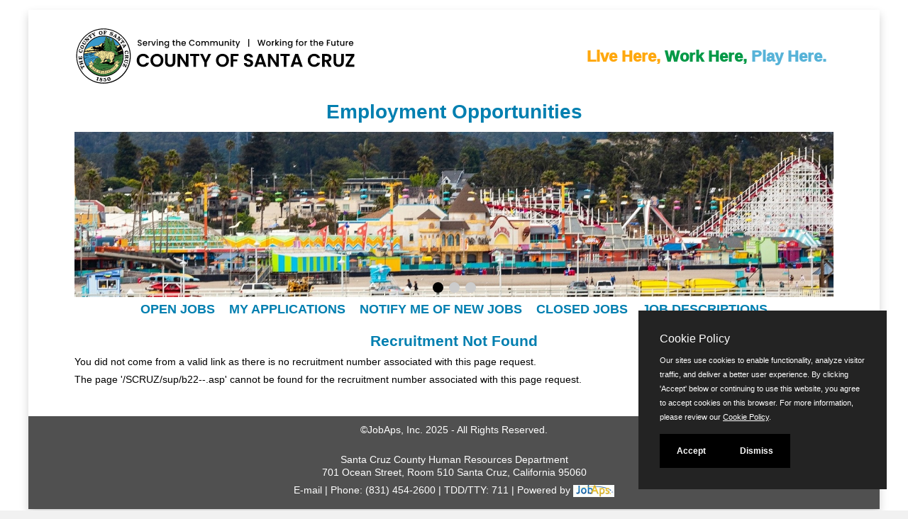

--- FILE ---
content_type: text/html
request_url: https://jobapscloud.com/SCRUZ/sup/BulPreview.asp?R1=22&amp;R2=US3&amp;R3=02
body_size: 17377
content:
<!DOCTYPE HTML>
<html lang="en">
<head>
    <meta charset="utf-8">
    <meta name="viewport" content="width=device-width, initial-scale=1.0">
        <link rel="stylesheet" href="/css/PrivacyCookie.css"/>
    <script type="text/javascript" src="/js/PrivacyCookie.js"></script>
<title>
Job Announcement:  - Santa Cruz County</title>
<!-- ********** Begin Meta Data ********** -->


    <meta property="og:title" content="" />
    <meta property="og:description" content="We are hiring for ." />
    <meta property="og:image" content="http://www.jobapscloud.com/scruz/sup/seal.jpg" />
    <meta property="og:image:height" content="72" />
    <meta property="og:image:width" content="138" />
    <meta property="og:url" content="https://www.jobapscloud.com/SCRUZ/sup/bulpreview.asp?R1=22&R2=&R3=" />
    
<meta name="Keywords" content="employment, jobs, California Employment, California jobs,  government jobs, government employment, county employment, county jobs, Santa Cruz, Santa Cruz County, County of Santa Cruz, County of Santa Cruz jobs, Santa Cruz jobs, Santa Cruz employment, Santa Cruz County jobs, county jobs, local government, local government jobs">
<meta name="Description" content="Santa Cruz County, California seeks qualified applicants for a wide variety of government employment positions.">


<link rel="alternate" type="application/rss+xml" title="RSS" href="https://www.jobapscloud.com/SCRUZ/rss.asp">
<link rel="stylesheet" href="/SCRUZ/_oec/css/main.css">
<!-- core CSS -->
<link href="/SCRUZ/_skin/css/bootstrap.custom.css" rel="stylesheet">
<link href="/SCRUZ/_skin/css/font-awesome.min.css" rel="stylesheet">
<!--[if IE 7]>
<link type="text/css" rel="stylesheet" href="/css/font-awesome/css/font-awesome-ie7.min.css" />
<![endif]-->
<link href="/SCRUZ/_skin/css/styles.css" rel="stylesheet">
<!--[if lt IE 9]>
    <script src="/SCRUZ/_skin/js/html5shiv.js"></script>
    <script src="/SCRUZ/_skin/js/respond.min.js"></script>
    <![endif]-->
<link rel="shortcut icon" href="/SCRUZ/_skin/favicon.ico">

<link href="/SCRUZ/_skin/css/stacktable.css" rel="stylesheet" />

<style type="text/css">
    /* SCRUZ boobstrap overrides */
    .container {
        width: auto;
        max-width: 1100px;
    }

        .container.noclear, .container.noclear::before, .container.noclear::after {
            clear: none !important;
        }

    .navbar-brand {
        display: block;
        height: 140px !important;
        margin-left: 0px !important;
        position: absolute;
        width: 140px;
    }
    .navbar-links {
        position: absolute;
        right: 0;
        padding: 0.25em 1em;
         color: #ffffff;
   }
       .navbar-links a {
        color: #ffffff;
        font-size: 80%;
    }
    .glyphicon {
        font-size: 150%;
        top: 0.25em;
        padding-right: 0.25em;
    }

    .btn {
        margin: 0em 0.25em;
    }

    .navbar-toggle .icon-bar {
        width: 16px;
    }

    .navbar-toggle {
        padding: 8px;
        margin-top: 6.5em;
        margin-right: 1.75em;
        background-color: #007FB0;
    }

    hr {
        margin-top: 1em;
        margin-bottom: 0;
    }

    .navbar-header {
        background: url("/SCRUZ/_skin/images/SCC_Main_Logo.svg") no-repeat scroll 95% 50%;
  background-size:  400px;
  background-position: left;
  height: 130px;

        float: none;
        margin-left: 50px !important;
        margin-right: -15px !important;
    }

        .navbar-header .banner {
            margin: 1em auto 0em;
            /*max-width: 100%;
            height: auto;
            margin-left: 0 !important;
            -moz-border-radius: 10px 10px 0px 0px;
            -webkit-border-radius: 10px 10px 0px 0px;
            -khtml-border-radius: 10px 10px 0px 0px;
            border-radius: 10px 10px 0px 0px;*/
        }

    .navbar-right {
        width: 100%;
        overflow: hidden;
    }

        .navbar-right ul {
            list-style: none;
            position: relative;
            float: left;
            display: block;
            left: 50%;

        }

            .navbar-right ul li {
                position: relative;
                float: left;
                display: block;
                right: 50%;
            }

    .navbar-nav > li > a {

        font-weight: 700;
        padding: 4px 10px 3px;
        font-size:18px;

    }

    .navbar-nav {
        margin-top: 0.25em;
    }
.PoweredBy{
    display:none;
}
    .social-icons { list-style: none; }
.social-icons li {
  border: medium none !important;
  display: inline !important;
  font-size: 120%;
}
 @media (max-width: 1050px) {
        .navbar-brand {
            height: 110px !important;
            width: 120px;
        }
      .navbar-nav > li > a {

        font-weight: 700;
        padding: 2px 6px 2px;
        font-size:14px;

    }
    }
    @media (max-width: 800px) {
        .navbar-brand {
            height: 110px !important;
            width: 120px;
        }
      .navbar-nav > li > a {

        font-weight: 800;
        padding: 2px 3px 2px;
        font-size:12px;

    }
    }

    @media (max-width: 767px) {

        .navbar-header .banner {
            display: none;
        }

        .navbar-brand {
            height: 110px !important;
            width: 120px;
        }

     
        .navbar-right ul {
            list-style: none;
            position: relative;
            float: none;
            display: block;
            left: 0%;
        }

            .navbar-right ul li {
                position: relative;
                float: none;
                display: block;
                right: 0%;
            }

        #main-nav.navbar-default .navbar-nav > li.active > a, #main-nav.navbar-default .navbar-nav > li.open > a, #main-nav.navbar-default .navbar-nav > li:hover > a {
            color: #007FB0 !important;
            background: #FFFFFF !important;
            -webkit-border-radius: 8px;
            -khtml-border-radius: 8px;
            border-radius: 8px;
            text-shadow: none !important;
        }

        .navbar-collapse {
            margin: 0 !important;
        }
      .navbar-nav > li > a {

        font-weight: 700;
        padding: 2px 5px 2px;
        font-size:20px;
        margin-left: 50px;

    }
    }

    @media (max-width: 650px) {
        .navbar-header {
            -webkit-border-radius: 0px 0px 0px 0px;
            -khtml-border-radius: 0px 0px 0px 0px;
            border-radius: 0px 0px 0px 0px;
        }

        #PageContent {
            margin: 0 0 0 0;
        }

        h1 {
            text-align: center;
        }
    }

      @media (max-width: 599px) {


     .navbar-header {
	/* background: url("/SCRUZ/_skin/images/countyseal.jpg") no-repeat scroll 4em 1.5em rgba(0, 0, 0, 0); */
	/* background: url("/SCRUZ/_skin/images/countyseal.jpg") no-repeat scroll 2em 1.5em rgba(0, 0, 0, 0); */
	background: url("/SCRUZ/_skin/images/SCC_Main_Logo.svg") no-repeat scroll 5px;
	min-height: 100px;
	margin-left: -15px !important;
	min-width: 300px;
	/* margin: auto; */
	/* padding-top: ; */
	margin-right: 15px !important;
}

}
       @media (max-width: 400px) {
          .navbar-brand {
            height: 120px !important;
            width: 180px !important;
        }
              .navbar-nav > li > a {

        font-weight: 700;
        padding: 2px 5px 2px;
        font-size:20px;
        margin-left: 50px;

    }
    }

</style>

<!-- Google tag (gtag.js) -->
<script async src="https://www.googletagmanager.com/gtag/js?id=G-W647P4P32D"></script>
<script>
    window.dataLayer = window.dataLayer || [];
    function gtag(){dataLayer.push(arguments);}
    gtag('js', new Date());
    gtag('config', 'G-W647P4P32D');
</script>
<!-- End Google tag -->
</head>
<body id="home">
<!--START JOBAPS SECTION -->
<div id="PageWrapper">

<!-- CLIENT HEADER/MASTHEAD -->

   <header id="header">
        <nav id="main-nav" class="navbar navbar-default navbar-fixed-top" role="banner">
            <div class="container-fluid">
                <div class="navbar-header">

                    <button type="button" class="navbar-toggle" data-toggle="collapse" data-target=".navbar-collapse">
                        <span class="sr-only">Toggle navigation</span>
                        <span class="icon-bar"></span>
                        <span class="icon-bar"></span>
                        <span class="icon-bar"></span>
                    </button>
                    <a class="navbar-brand" href="http://santacruzcountyca.gov" title="County of Santa Cruz Employment Opportunities"></a>
               <div id="tag-line" style="">
               <span style="color:#FFA80E;">Live Here,</span><span style="color:#049947;"> Work Here,</span><span style="color:#57B3D8"> Play Here.</span>
                </div>
                </div>
				<div style="text-align:center;">
                <h1 class="wow fadeInDown animated MainTitle" style="visibility: visible;">Employment Opportunities</h1>
                </div>
                <div class="slideshow-container">
                    <div class="mySlides ">
                          <img src="\SCRUZ\_skin\images\banners\1.jpg" alt="Roller Coaster" class="responsive">
                    </div>

                    <div class="mySlides ">
                          <img src="\SCRUZ\_skin\images\banners\2.jpg" alt="Our People" class="responsive">
                    </div>

                    <div class="mySlides ">
                          <img src="\SCRUZ\_skin\images\banners\3.jpg" alt="Forest" class="responsive">
                    </div>
                    <div class="slideshow-dots">
                      <a href="#0" onclick="goSlide(0)"><span class="slidedot"></span></a>
                      <a href="#0" onclick="goSlide(1)"><span class="slidedot"></span></a>
                      <a href="#0" onclick="goSlide(2)"><span class="slidedot"></span></a>
                    </div>
                </div>
                <div class="collapse navbar-collapse navbar-right" tabindex="0">
                    <ul class="nav navbar-nav">
                        <li class="scroll"><a href="https://www.jobapscloud.com/SCRUZ/">Open Jobs</a></li>
                        <li class="scroll"><a href="https://www.jobapscloud.com/SCRUZ/newregpages/IDPassfind.asp?from=existing">My Applications</a></li>
                        <li class="scroll"><a href="https://www.jobapscloud.com/SCRUZ/auditor/ChooseGroups.asp">Notify Me of New Jobs</a></li>
                        <li class="scroll"><a href="https://www.jobapscloud.com/SCRUZ/statusboard.asp">Closed Jobs</a></li>
                        <li class="scroll"><a href="https://www.jobapscloud.com/SCRUZ/auditor/classspecs.asp">Job Descriptions</a></li>
                    </ul>
                </div>
            </div><!--/.container-->
        </nav><!--/nav-->
    </header><!--/header-->
<div style="clear: both;"></div>
<script>
var slideIndex = 0;
showSlides();
var slideTimer;

function showSlides() {
  var i;
  var slides = document.getElementsByClassName("mySlides");
  var dots = document.getElementsByClassName("slidedot");
  for (i = 0; i < slides.length; i++) {
    slides[i].style.display = "none";
  }
  slideIndex++;
  if (slideIndex > slides.length) {slideIndex = 1}
  for (i = 0; i < dots.length; i++) {
    dots[i].className = dots[i].className.replace(" slideactive", "");
  }
  slides[slideIndex-1].style.display = "block";
  dots[slideIndex-1].className += " slideactive";
  slideTimer = setTimeout(showSlides, 8000); // Change image every 8 seconds
}
    function goSlide(n){
     slideIndex = n;
    clearTimeout(slideTimer);
    showSlides();
    }
</script>
<!--END CLIENT HEADER/MASTHEAD -->
<!-- BEGIN PAGE WRAPPER -->
   
    <div id="PageContent">
        <div class="container noclear">
            <p class="PoweredBy"><span>Powered by</span> <a href="http://www.jobaps.com" rel="external" title="JobAps website">
                <img src="/graphics/jobaps_logo_sm.gif" alt="JobAps"></a></p>
        </div>


<div id="JobBulletin" class="container">
<h1>Recruitment Not Found</h1><p>You did not come from a valid link as there is no recruitment number associated with this page request.</p><p>The page '/SCRUZ/sup/b22--.asp' cannot be found for the recruitment number associated with this page request.</P><br class="clear" />

<br class="clear" />
<!-- END THE BOTTOM DIV -->
</div>
<!-- END THE BULTOP DIV -->

    <!--END JOBAPS SECTION -->
    </div>

<!--END JOBAPS SECTION -->
<div style="clear: both;"></div>
  <footer id="footer">
        <div class="container">
            <div class="row">
                <div class="copyright">
                    &copy;JobAps, Inc. 2025 - All Rights Reserved.
                </div>
                <div class="social-media">
                    <ul class="social-icons">
                        <!--<li><a href="#"><i class="fa fa-facebook"></i></a></li>
                        <li><a href="#"><i class="fa fa-twitter"></i></a></li>
                        <li><a href="#"><i class="fa fa-google-plus"></i></a></li>
                        <li>Follow us on:</li>
                        <li><a href="https://www.linkedin.com/company/4859694?trk=tyah&trkInfo=clickedVertical%3Acompany%2CclickedEntityId%3A4859694%2Cidx%3A2-1-2%2CtarId%3A1453852413470%2Ctas%3Acounty%20of%20santa%20cruz" rel="external"><img src="/SCRUZ/_skin/images/LinkedIn_Logo.png" alt="LinkedIn" style="margin-top: -0.125em;" /></a></li> 
                        <li><a href="#"><i class="fa fa-youtube"></i></a></li>
                        <li><a href="#"><i class="fa fa-github"></i></a></li>-->
                    </ul>
                </div>
                <div id="ApPageFooter">				
                    <p>Santa Cruz County Human Resources Department<br>
				701 Ocean Street, Room 510 Santa Cruz, California 95060</p>

             <span><a href="mailto:HumanResources@santacruzcountyca.gov?subject=Job%20Announcement">E-mail</a> </span><span> Phone: (831) 454-2600 </span> <span>TDD/TTY: 711 </span> Powered by <a href="http://www.jobaps.com"  rel="external"><img src="/SCRUZ/graphics/jobaps_logo_sm.gif" alt="JobAps" /></a></div>

            </div>
        </div>
    </footer><!--/#footer-->



</div>
</div>






    <script src="/SCRUZ/_skin/js/jquery.js"></script>
    <script src="/SCRUZ/_skin/js/bootstrap.min.js"></script> 
    <script src="/SCRUZ/_skin/js/mousescroll.js"></script>
    <script src="/SCRUZ/_skin/js/smoothscroll.js"></script>
    <script src="/SCRUZ/_skin/js/wow.min.js"></script>
    <script src="/SCRUZ/_skin/js/stacktable.js"></script>
    <script src="/SCRUZ/_skin/js/custom-scripts.js"></script>



<script type="text/javascript">
<!--
	function onEnter( buttonID, evt, frm ) 
	{
		var keyCode = null;

		if( evt.which ) 
		{
			keyCode = evt.which;
		} 
		else if( evt.keyCode )  
		{
			keyCode = evt.keyCode;
		}
		if( 13 == keyCode ) 
		{
			var button = document.getElementById(buttonID);
			button.click();
			return false;
		}
		return true;
	}


// MAILTO LINK
function mailpage()
{
mail_str = "mailto:?subject=Check out the " + document.title + " page";
mail_str += "&body=I thought you might be interested in the " + document.title + " page at City of Tampa website";
mail_str += ". You can view it at, " + encodeURIComponent(location.href);
location.href = mail_str;
}


var timeout	= 500;
var closetimer	= 0;
var ddmenuitem	= 0;

// open hidden layer
function mopen(id)
{	
	// cancel close timer
	mcancelclosetime();

	// get new layer and show it
	ddmenuitem = document.getElementById(id);
	ddmenuitem.style.visibility = 'visible';

}
// close showed layer
function mclose()
{
	document.getElementById('m2').style.visibility= 'hidden';	
	document.getElementById('m1').style.visibility= 'hidden';	
}

// go close timer
function mclosetime()
{
	closetimer = window.setTimeout(mclose, timeout);
}

// cancel close timer
function mcancelclosetime()
{
	if(closetimer)
	{
		window.clearTimeout(closetimer);
		closetimer = null;
	}
}

// close layer when click-out
//document.onclick = mclose; 
// -->
</script>
<noscript></noscript>


<script type="text/javascript" src="/SCRUZ/_oec/js/main.js"></script>
    <noscript><p class="NoScript">Many features of this website require the use of JavaScript.<br>Follow these simple instructions to <a href="http://www.activatejavascript.org" target="_blank">enable JavaScript in your web browser</a>.</p></noscript>

<script type="text/javascript">
<!--




// CALLED FROM BulPreview
function GeneratePrintedBulletin(){
    //document.getElementById("ResponseType").value = "Word"
    //document.form1.submit()
    strURL = "/SCRUZ/sup/BulPreview.asp?R1=22&R2=&R3=&ResponseType=Word&Printing=Yes"
    window.open(strURL)
}

			
-->
</script>


</body>
</html>


--- FILE ---
content_type: text/css
request_url: https://jobapscloud.com/SCRUZ/_oec/css/main.css
body_size: 61411
content:
@import url(base.css);
/* 
RESET AND SET THE BASE STYLES
*/

/*
JOBAPS COLORS
- dark main = #1c4e69 
- light gray =  #dddddd
- gold = #E9BD29
- gray #dddddd, #666666

    - #ebebeb - body background

#dddddd = gray, message panel background color
#1c4e69  = dark blue, headers, box borders

#e8e8e8 = light gray, row alternate
#ffcc00 - post-it yellow, for call-outs

*/


/* DEFINE THE OEC BASIC SKIN */
body {
    font-size: 0.875em; /* 14px */
    font-family: Arial, Helvetica, sans-serif;
    text-align: left;
    background-color: #505050;
    background-image: url('../../_skin/images/background.png');
    background-repeat: repeat;
}

html > body * {
}

p, th, td {
    margin: .5em 0; /* 14x1.286=18px */
}

#PageWrapper {
    /*margin: 0 auto;
    max-width: 900px;
    min-width: 300px;*/
    overflow: hidden;
        -webkit-box-shadow: 0 6px 12px rgba(0, 0, 0, .175);
        box-shadow: 0 6px 12px rgba(0, 0, 0, .175);
}


#PageContent {
    /*margin: 0em 2em 1em;
	padding: 1em;*/
    overflow: hidden;
    background-color: #fff;
    /*-moz-border-radius: 20px;
    -webkit-border-radius: 20px;
    -khtml-border-radius: 20px;    
    border-radius: 20px;*/
}

#PageContentX {
    padding: 0em 2em;
    margin-top: 1em;
    min-height: 600px;
}

#AppNavigation {
    margin: 0em auto;
    text-align: center;
    padding: .5em;
    font-size: 95%;
}

    #AppNavigation li {
        list-style: none;
        display: inline;
        border-right: 1px #ffcc00 solid;
        white-space: nowrap;
        line-height: 1.5em;
    }

        #AppNavigation li.last {
            border-right: none;
        }

        #AppNavigation li a {
            padding: 0em .75em;
            text-decoration: none;
            color: #fff;
        }

            #AppNavigation li a:hover, #AppNavigation li a:active, #AppNavigation li a:focus {
                text-decoration: underline;
                color: #ffcc00;
            }

#PageFooter {
    padding: .5em 2em;
    margin: 0em auto;
    text-align: center;
    clear: both;
}

#Copyright {
    margin-top: 1em;
    text-align: center;
}

h1, h2, h3, h4 {
    color: #007FB0 ;
}

h1 {
    font-size: 140%;
    margin: 1em 0em;
    clear: both;
}

h2 {
    font-size: 140%;
}

/* IF AGENCY SKIN CSS HAS ABSOLUTE SIZES RESET HERE */
/* ALL CHILD ELEMENT FONT-SIZE WILL CASCADE FROM THIS */
/* USE % FOR CHILD ELEMENT SIZE */

/* NONE */

/* *********************************** */

/*---------------------------------------------*/
/*  HEADER TEMPLATE BODY STYLES                */
/*---------------------------------------------*/

body.BodyGeneric {
    margin: 0em 2em;
    background-color: #fff;
    background-image: none !important;
}
/* THE AP PAGE BODY */
body.ApPageBody {
    background-color: #f1f1f1;
}

body.ApPageBody {
    margin: 0em auto;
    text-align: center;
}

    body.ApPageBody #PageContent {
        padding: .5em 2em;
        margin: 0em auto;
        max-width: 1200px;
        background-color: #ffffff;
        /* SET IN @PRINT TOO */

 }
        body.ApPageBody #AppNavBarDiv {
        background: #FFFFFFFF url("/SCRUZ/_skin/images/SCC_Main_Logo_only.png") no-repeat 0em 0em;
        background-size: 100px auto;
 }
body.AdminBody #PageContent {
    padding: .5em 1em;
    margin: 0em auto;
    width: auto;
    background-color: #ffffff;
    /* SET IN @PRINT TOO */
}

body.AdminBody .ApReviewPrint .SectionHead
{
    background-color: transparent;
}
body.AdminBody .AppPageProfileTable TD {
    border-top: 1px solid #dddddd;
}


.ErrorPage {
    text-align: left;
}

#ErrorAppNavBarDiv {
    height: 6em;
 /*   background: #ffffff url(../../_skin/images/JobApsLogoSmall.jpg) no-repeat -1em .5em;*/
}

.PoweredBy {
    float: right;
    clear: both;
    max-width: 1100px;
}

    .PoweredBy span {
        font-size: 0.75em;
    }

    .PoweredBy img {
        vertical-align: -30%;
    }

/*---------------------------------------------*/
/*  FOOTER TEMPLATE STYLES                */
/*---------------------------------------------*/

#OEC_Footer {
    text-align: center;
    padding: .5em;
    font-size: .80em;
}

    #OEC_Footer img, #ApPageFooter img {
        border: 0;
        vertical-align: middle;

    }

#ApPageFooter {
    text-align: center;
    padding: .5em;
    background-color: #505050;
    color: #fff;
    max-width: 1200px;
    margin: 0 auto;


    clear: both;

}
#ApPageFooter a { color: #fff;}
#ApPageFooter img { 

}
#footer { text-align: center;}
#ApPageFooter span::after { content: " | ";}

#footer .copyright { margin-bottom: 0.75em; }
/*---------------------------------------------*/
/* MISC GLOBAL ID SELECTOR                                */
/*---------------------------------------------*/
/* DATE DISPLAY */
#HeaderDatePanel {
    font-size: .8em;
    padding: .5em 2em;
    text-align: right;
    margin-bottom: -2em; /*display: none;
position: relative;
width: 100%;
display: inline;
float: right;
margin-right: 1em;

 */
}
/* THESE MUST BE THE SAME WIDTHS AS .container */
#JobStatus, #ClassSpecsInterestCard, .UpdateContactInfoPage, .ForgotUserNamePage, .ForgotPasswordPage, .FreeNames, #PersonalStatusBoardPage, #FinalAp {
    max-width: 1100px;
    width: auto;
    margin-left: auto;
    margin-right: auto;
    padding-left: 15px;
    padding-right: 15px;
}
/*---------------------------------------------*/
/*  JOBLISTING PAGE                     */
/*---------------------------------------------*/
#SearchPage .HelpDiv {
    text-align: center;
    width: auto;
    /*height: 2em;
	float: right;*/
    padding: 1em 0em 0em;
    overflow:auto;
}

#HelpDivSubmit {
    width: 35px;
    padding: 0px;
    margin: 0px;
}

#SearchPage .NarrowLink, #SearchPage .HelpDiv label {
    font-weight: bold;
    color: #007FB0 ;
    display: inline-block;
    margin-bottom: 1em;
    /*background-image: url("../../graphics/ShowSearch.gif");
	background-repeat: no-repeat;
	background-position: left top;
	padding-left: 2em;
	height: 2em;*/
}

.HelpDiv label span {
    font-size: 220%;
    top: 0.25em;
}

#SearchPage h1 {
    margin-left: 1em;
}

#SearchPage h2 {
    background-color: #007FB0 ;
    color: #fff;
    font-weight: bold;
    text-align: center;
    padding: 0.25em 0em 0.5em;
    margin: 0em 0em 0.5em;

    line-height: 1.5em;

}

#SearchPage .NoResultsText {
    font-style: italic;
;
}

#SearchPage .NoResultsBlock {
    text-align: center;
    font-weight: bold;
    /* POST-IT */
    background-color: #ffffcc;
    margin: 2em;
    padding: 2em;
    border: 1px #ffffff solid;
    border-bottom: 1px solid #007FB0 ;
    border-right: 1px solid #007FB0 ;
}

#SearchPage caption {
    display: none;
    background-color: #dddddd;
    caption-side: top;
    width: auto;
    text-align: center;
}

/*---------------------------------------------*/
/*  JOBLISTING SEARCH FORM                     */
/*---------------------------------------------*/

#SearchPanel {
    display: block;
    position: relative;
    clear: both;
}

    #SearchPanel caption {
        display: none;
        background-color: #dddddd;
        caption-side: top;
        width: auto;
        text-align: center;
    }

    #SearchPanel fieldset {
        position: relative;
    }

        #SearchPanel fieldset.LayoutAdjust {
            /*margin-top: 2em;*/
        }

    #SearchPanel legend {
        color: #007FB0 ;
        font-weight: bold;
        padding: .25em;
    }

        #SearchPanel legend span, fieldset.LayoutAdjust h2 {
            background-color: #007FB0 ;
            color: #ffffff;
            font-weight: bold;
            display: block;
            /*position:absolute;*/
            /*top:-2.5em;*/
            left: 0px;
            padding: .5em .5em;

            margin-bottom: 0 !important;
        }

    #SearchPanel .form-wrapper {
        margin: 1em;
    }

    #SearchPanel input[type="text"], #SearchPanel select {
        /*float: left;*/
        margin: .25em 0;
        width: 100%;
        height: 3em;
    }

    #SearchPanel .Controls {
        text-align: center;
        margin: 1.5em auto;
    }

/* COMMON TABLE */
.FormBasic {
	background-color: #ffffff;
	border-collapse: collapse;
	margin: 1px auto;
	width: 100%;
	border: 1px solid #E1E1E1;
}
.FormBasic th
, .FormBasic td.th {
	background-color: #e8e8e8;
	color: #007FB0 ;
	font-weight: bold;
	font-size: 90%;
	padding: .15em;
	vertical-align: middle;
	text-align: right;
	width: 20%;
	border-bottom: 1px solid #ffffff;
}
.FormBasic th:first-child {
	/* border-top: 1px solid #E1E1E1;*/
} 
.FormBasic th span 
{
	font-style:normal;
	font-weight:normal;
}

.FormBasic tr.RowHeader {
	background-color: #007FB0 ;
	color: #ffffff;
	font-weight: bold;
}
.FormBasic tr {
	border-top: 1px solid #E1E1E1;
}


.FormBasic td {
	padding: .15em;
	vertical-align: middle;
	border-top: 1px solid #E1E1E1;
	text-align: left;
}
.FormBasic td.RowHeader { text-align: center !important; background-color: #007FB0; font-weight: bold; color: white ;}

.FormBasic select {
	width: 75%;
}
 .FormBasic td select.nosize {
  width: auto !important;
}
 fieldset.FormBasic {
	position: relative;
	/*border: 1px solid #E1E1E1;
	border-top: none;
	 background-color: #E1E1E1;*/
	border: none;
	display: block;
	/*margin: .5em 0 0;*/
	padding: .25em;
	/*border: 1px solid #E1E1E1;*/
	margin-bottom: .05em;
	margin-top: 0.05em;
    background-color: transparent;
}

fieldset.FormBasic legend
 {
	width: 50%;
	margin-left: -2000px;
	height: .1em;
}


fieldset.FormBasic .plegend { 
    font-weight: bold; 
	/*background-color: #c6d6dd;*/
	color: #007FB0 ;
	background-repeat:no-repeat;
   padding: .25em .5em; 
    margin-bottom: 0;
    }
/*---------------------------------------------*/
/*  JOBLISTING RESULT TABLE                    */
/*---------------------------------------------*/
.JobListing, .JobListingSpecial {
    background-color: #ffffff;
    border: 1px #ffffff solid;
    margin: .5em auto;
    width: 100%;
    border-collapse: collapse;
}

    .JobListing tr.ColumnHeader, .JobListingSpecial tr.ColumnHeader {
        background-color: #007FB0 ;
    }

        .JobListing tr.ColumnHeader th, .JobListingSpecial tr.ColumnHeader th {
            color: #ffffff;
            text-align: center;
            padding: .25em;
            border-left: 1px #e8e8e8 solid;
        }

            .JobListing tr.ColumnHeader th a, .JobListingSpecial tr.ColumnHeader th a {
                color: #ffffff;
            }

    .JobListing tr.RowHeader, .JobListingSpecial tr.RowHeader {
        background-color: #dddddd;
    }

        .JobListing tr.RowHeader th, .JobListingSpecial tr.RowHeader th {
            color: #007FB0 ;
            font-weight: bold;
            font-size: 105%;
            text-align: center;
            padding: .5em;
        }

    .JobListing td, .JobListingSpecial td, .JobListing th, .JobListingSpecial th {
        text-align: center;
        padding: .5em;
    }

    .JobListing tr.odd td, .JobListingSpecial tr.odd td {
        /*border-left: 1px #e8e8e8 solid;*/
    }

    .JobListing tr.even td, .JobListingSpecial tr.even td {
        border-left: 1px #ffffff solid;
        border-collapse: separate !important;
    }

    .JobListing .JobTitle, .JobListingSpecial .JobTitle {
        font-weight: bold;
        display: block;
    }

    .JobListing .JobNum, .JobListingSpecial .JobNum {
        font-weight: normal;
        display: block;
    }

     .JobListing .IconNew ,  .IconNew{
        background-image: url("../../graphics/newIcon.png");
        background-repeat: no-repeat;
        background-position: 50% -1em;
        padding-top: 1.1em;
    }


    .JobListing td.Locs, .JobListing td.Salary, .JobListing td.Dept {
        text-align: left;
    }

    .JobListing .NoResultsText {
        font-style: italic;
    }

.JobListingNoResults {
    width: 100%;
}

    .JobListingNoResults td {
        text-align: center;
        padding: 1em;
        font-style: italic;
    }

p.rss-feed {
    text-align: center;
}

    p.rss-feed a {
       /* background: transparent url(/graphics/rss-feed.png) no-repeat left 50%;*/
        padding-left: 20px;
    }

.JobCard, .PanelCard {
    padding: 1em 1em 0;
    margin: 0.5em 0;
    background-color: #fff;

    border-style: solid;
    border-width: 1px;
    border-color: #EAEAEA #ccc #ccc #EAEAEA;
    border-right: 1px #ccc solid;
    border-bottom: 1px #ccc solid;
}

    .JobCard .CardBody {
        /*border: 1px solid #1c4e69 ;*/
        padding: 0.5em 1em;
    }

    .JobCard .CardTitle {
        width: 100%;
        text-align: center;
        background-color: #007FB0 ;
        color: #fff;
        padding: 0.25em 0em 0.5em;
        margin: 0em 0em;

    }

    .PanelCard fieldset h2 {
    }

    .PanelCard fieldset legend {
        position: absolute;
        width: 1px;
        height: 1px;
        padding: 0;
        margin: -1px;
        overflow: hidden;
        clip: rect(0, 0, 0, 0);
        border: 0;
    }

    .JobCard .CardTitle a {
        color: #fff !important;
    }

    .JobCard .JobTitle {
        font-size: 110%;
        font-weight: bold;
        display: block;
    }

    .JobCard .JobNum {
        display: block;
    }

    .JobCard dl {
        padding: 0em;
        margin: 0em;
    }

    .JobCard dt {
        float: left;
        clear: left;
        width: 7.25em;
        text-align: right;
        font-weight: bold;
        color: #999;
        font-size: 85%;
        margin-top: 0.5em;
        /*white-space: nowrap;*/
    }

        .JobCard dt:after {
            /*content: ":";*/
        }

    .JobCard dd {
        margin: .5em 0 0 7.5em;
        padding: 0 0 0.5em 0;
        border-top: 1px dotted #ccc;
    }

        .JobCard dd:first-of-type {
            border-top: none;
            padding-top: 0.25em;
        }



.gotop { /*border-top: 4px dotted #e1e1e1;*/
    text-align: right;
    margin-top: 1em;
    clear: both;
}

    .gotop a {
        color: #333 !important;
    }

        .gotop a:after {
            content: " \25B2";
            /*background-position: center center;
    display: block;
    background-image: url(../../graphics/gotop.png);
    background-color: transparent;
    background-repeat: no-repeat;
    background-attachment: scroll;
    width: 30px;
    height: 30px;*/
        }

/*---------------------------------------------*/
/*  JOB LISTING PAGE / COLOR PANELS            */
/*---------------------------------------------*/

#SearchSection {
    background-color: #007FB0;
}
/*.PanelCard.SearchPanel{ background-color: ;}
    .PanelCard.SearchPanel h2{ background-color: ;}*/

#QuickLinksSection {
    background-color: #007FB0;
}

.PanelCard.QuickLinks h2 {
    background-color: #007FB0 !important;
}

#ListingPanelSpecial {
    background-color: #007FB0;
}

    #ListingPanelSpecial h2 {
        background-color: #007FB0 !important;
        margin-top: 1em;
    }

    #ListingPanelSpecial .CardTitle {
        background-color: #007FB0;
    }

.JobListingSpecial tr.ColumnHeader th {
    background-color: #007FB0;
    font-size: 80%;
}

.ListingPanel {
    background-color: #007FB0;
}

    .ListingPanel h2 {
        background-color: #007FB0 !important;
        margin-top: 1em !important;
    }

    .ListingPanel .CardTitle {
        background-color: #007FB0;
    }

    .ListingPanel .JobListing tr.ColumnHeader th {
        background-color: #007FB0;
        font-size: 80%;
    }

.NoResultsSection {
    background-color: #007FB0;
}

    .NoResultsSection h2 {
        background-color: #007FB0 !important;
        margin-top: 1em !important;
    }

.ListingPanel1 {
    background-color: #007FB0 !important;
}

    .ListingPanel1 h2 {
        background-color: #007FB0 !important;
        margin-top: 1em !important;
    }

    .ListingPanel1 .CardTitle {
        background-color: #007FB0;
    }

    .ListingPanel1 .JobListing tr.ColumnHeader th {
        background-color: #007FB0;

        font-size: 80%;
    }


.ListingPanel2 {
    background-color: #007FB0 !important;
}

    .ListingPanel2 h2 {
        background-color: #007FB0 !important;
        margin-top: 1em !important;
    }

    .ListingPanel2 .CardTitle {
        background-color: #007FB0;
    }

    .ListingPanel2 .JobListing tr.ColumnHeader th {
        background-color: #007FB0;
        font-size: 80%;
    }

.ListingPanel3 {
    background-color: #007FB0 !important;
}

    .ListingPanel3 h2 {
        background-color: #007FB0 !important;
        margin-top: 1em !important;
    }

    .ListingPanel3 .CardTitle {
        background-color: #007FB0;
    }

    .ListingPanel3 .JobListing tr.ColumnHeader th {
        background-color: #007FB0;
        font-size: 80%;
    }

.ListingPanel5 {
    background-color: #007FB0 !important;
}

.ListingPanel4 h2 {
    background-color: #007FB0 !important;
    margin-top: 1em !important;
}

.ListingPanel4 .CardTitle {
    background-color: #007FB0;
}

.ListingPanel4 .JobListing tr.ColumnHeader th {
    background-color: #007FB0;
    font-size: 80%;
}




@media (min-width: 760px) {
    #SearchPage section {
        background-color: transparent !important;
    }
}
/*---------------------------------------------*/
/*  JOB BULLETIN / JOB STATUS                   */
/*---------------------------------------------*/
#JobBulletin {
    width: auto;
}

    #JobBulletin h1 {
        margin-bottom: .5em;
        padding-bottom: 0em;
        text-align: center;
        font-size: 150%;
    }

    #JobBulletin h2 {
        font-weight: bold;
        color: white ;
        padding: .5em 1em;
        background-color: #007FB0;
        margin: .5em 0;

    }

    #JobBulletin .JobSubTitle {
        font-weight: bold;
        font-size: 125%;
        text-align: center;
    }

    #JobBulletin .JobNumTitle {
        font-weight: bold;
        font-size: 130%;
        color: #1c4e69 ;
        text-align: center;
    }

    #JobBulletin .DetailTable {
        background-color: #ffffff;
        border-collapse: collapse;
        border: 1px #ffffff solid;
        margin: .5em auto;
        width: 100%;
    }

        #JobBulletin .DetailTable th {
  color: #999;
  font-size: 100%;
  font-weight: bolder;
  margin: 1em;
  text-align: right;
  width: 20%;
        }

        #JobBulletin .DetailTable td {
  border-top: 1px dotted #ccc;
  padding: 1em;
        }

         #JobBulletin .DetailTable tr.odd,  #JobBulletin .DetailTable tr.even  {background-color: transparent;}
    #JobBulletin .Controls {
        border-top: 2px #007FB0  solid;
        border-bottom: 2px #007FB0  solid;
        text-align: center;
        padding: 1em;
    }

    #JobBulletin .CloseButton {
        text-align: center;
    }

    #JobBulletin .Controls a {
        margin: 1em;
    }

    #JobBulletin .ApplyPanelDiv {
        width: 80%;
        text-align: left;
        margin: 0 auto;
    }

        #JobBulletin .ApplyPanelDiv .PanelHead {
            font-weight: bold;
            font-size: 105%;
        }
    .PanelHead{
        margin-left:10%;
    }
    #JobBulletin .ApplyPanel {
        border: 2px #007FB0  solid;
        background-color: #dddddd;
        width:80%;
        margin-left: 10%;
        margin-right: 10%;
    }

        #JobBulletin .ApplyPanel td {
            padding: 1em;
            font-weight: bold;
            font-size: 105%;
            border: 1px #007FB0  solid;
            color: #1c4e69 ;
        }

            #JobBulletin .ApplyPanel td.RightPanel {
                background-color: #ffffff;
                font-weight: normal;
            }


#JobBulletinBody h2 {
    padding-left: .5em;
    text-transform: capitalize;
}

#JobBulletin div.ApplyPanelDiv { /*display: none;*/
}



/*---------------------------------------------*/
/*  JOB STATUS                   */
/*---------------------------------------------*/
#JobStatus {
}

    #JobStatus h1 {
        text-align: center;
    }

    #JobStatus .DetailTable {
        background-color: #ffffff;
        border-collapse: collapse;
        border: 1px #ffffff solid;
        margin: .5em auto;
    }

        #JobStatus .DetailTable th {
  color: #999;
  font-size: 85%;
  font-weight: bold;
  margin: 1em;
  text-align: right;
  width: 20%;
        }

        #JobStatus .DetailTable td {
  border-top: 1px dotted #ccc;
  padding: 1em;
        }
         #JobStatus .DetailTable tr.odd,  #JobStatus .DetailTable tr.even  {background-color: transparent;}

            #JobStatus .DetailTable td td {
                padding: 0em;
            }

    #JobStatus .Controls {
        text-align: center;
        margin: 1em auto;
    }

    #JobStatus .BulletinPreview {
        text-align: center;
        margin: 1em auto;
    }
/*---------------------------------------------*/
/*  JOB STATUS BOARD		                   */
/*---------------------------------------------*/

#JobStatusBoard {
}

    #JobStatusBoard h1 {
        margin-bottom: .5em;
        padding-bottom: 0em;
    }

    #JobStatusBoard td.JobTitle {
        text-align: left;
        font-weight: bold;
    }

    #JobStatusBoard th a {
        color: #ffffff;
    }
/*---------------------------------------------*/
/*  TERMS OF USE                                 */
/*---------------------------------------------*/
#TermsOfUseDiv {
}

    #TermsOfUseDiv p.CallOut {
        font-weight: bold;
        color: #007FB0 ;
        text-align: center;
        text-transform: uppercase;
    }

#TermsOfUseForm {
    border: 1px #007FB0  solid;
    background-color: #dddddd;
    padding: 1em;
    margin: 1em;

}

    #TermsOfUseForm p {
        /*font-size: 110%;*/
    }

    #TermsOfUseForm .Controls {
        text-align: center;
        margin: 1em auto;
    }
/*---------------------------------------------*/
/*  PersonalStatusBoard RESULT TABLE                    */
/*---------------------------------------------*/
#PersonalStatusBoardPage {
}

    #PersonalStatusBoardPage .ControlsTop {
        margin-top: 0em;
        text-align: right;
        float: right;
    }

    #PersonalStatusBoardPage .MessagePanel {
        text-align: left;
        clear: both;
    }

#PersonalStatusBoard {
    background-color: #ffffff;
    border: 1px #ffffff solid;
    margin: .5em auto;
    width: 100%;
    border-collapse: collapse;
}

    #PersonalStatusBoard tr.ColumnHeader {
        background-color: #007FB0 ;
    }

        #PersonalStatusBoard tr.ColumnHeader th {
            color: #007FB0 ;
            text-align: center;
            vertical-align: middle;
            border-left: 1px #fff solid;
        }

            #PersonalStatusBoard tr.ColumnHeader th a {
                color: #007FB0 ;
            }

    #PersonalStatusBoard td {
        text-align: center;
        padding: .5em;
        vertical-align: middle;
    }

    #PersonalStatusBoard tr.odd td {
        /*border-left: 1px #e8e8e8 solid;*/
    }

    #PersonalStatusBoard tr.even td {
        border-left: 1px #ffffff solid;
    }

    #PersonalStatusBoard .JobTitle {
        font-weight: bold;
        display: block;
    }

    #PersonalStatusBoard .JobNum {
        font-weight: normal;
        display: block;
    }

    #PersonalStatusBoard .ReviewX {
        /*background-image: url("../../graphics/ClickToReview.gif");
        background-image: url("../../graphics/ApReview.png");*/
        background-repeat: no-repeat;
        background-position: .5em 50%;
        /*padding-left: 3em;*/
    }

    #PersonalStatusBoard .Reapply {
        /*background-image: url("../../graphics/ClickToReapply.gif");
	background-image: url("../../graphics/ApReapply.png");*/
        background-repeat: no-repeat;
        background-position: .5em 50%;
        padding-left: 0em;
    }

    #PersonalStatusBoard .CopyX {
        /*background-image: url("../../graphics/ClickToCopy.gif");
        background-image: url("../../graphics/ApCopy.png"); */
        background-repeat: no-repeat;
        background-position: .5em 50%;
        padding-left: 3em;
    }

    #PersonalStatusBoard .FinishX {
        /*background-image: url("../../graphics/ClickToFinish.gif");
        background-image: url("../../graphics/ApFinish.png");*/
        background-repeat: no-repeat;
        background-position: .5em 50%;
        padding-left: 3em;
    }

    #PersonalStatusBoard .Late, #PersonalStatusBoard .DeadlineDue {
        color: Red;
        font-weight: bold;
    }

    #PersonalStatusBoard td.Locs, #PersonalStatusBoard td.Salary, #PersonalStatusBoard td.Dept {
        text-align: left;
    }

    #PersonalStatusBoard h2 {
        margin-top: 1em;
        margin-bottom: 0em;
        background-color: #007FB0 ;
        color: #ffffff;
        padding: .5em;

    }

    #PersonalStatusBoard .DetailTableHoriz {
        margin: 0em auto;
    }

        #PersonalStatusBoard .DetailTableHoriz th {
            background-color: #cccccc;
            padding: .25em;
        }
/*---------------------------------------------*/
/*  CLASS SPECS                                */
/*---------------------------------------------*/
#ClassSpecsHeader {
}

.ClassSpecsWrapper h2 {
    font-weight: bold;
    color: white ;
    padding: .5em 1em;
    background-color: #007FB0;
    margin: 1em 0em .5em 0em;

}

.ClassSpecsBody {
    margin: 0em 1em;
    text-align: left;
}

#ClassSpecsHeader #EmailMeLink {
    display: block;
}

.ClassSpecTop h1 .title { margin-top: 2em;}
.ClassSpecTop h1 span { display: block; font-weight: normal; font-size: 85%; margin: 0.5em 0em;}
/*---------------------------------------------*/
/*  FREE NAMES                                */
/*---------------------------------------------*/
.FreeNames {
}

    .FreeNames .indent {
        margin-left: 1em;
    }
/*---------------------------------------------*/
/*  HELP TOPICS                                */
/*---------------------------------------------*/
#HelpTopics {
}

    #HelpTopics h2 {
        border-top: solid 1px #1c4e69 ;
        margin-top: 2em;
        padding-top: .5em;
    }
/*---------------------------------------------*/
/*  LOGON FORM                     */
/*---------------------------------------------*/
/*---------------------------------------------*/
/*  USER REGISTRATION                                 */
/*---------------------------------------------*/
/*---------------------------------------------*/
/*  USER UPDATE CONTACT INFO                       */
/*---------------------------------------------*/
#LogonPanel {
    width: 75%;
}

#UpdateContactInfo, #UserRegistration, #LogonPanel {
    margin: 0em auto;
}

    #UpdateContactInfo fieldset, #UserRegistration fieldset, #LogonPanel fieldset {
        position: relative;
    }

        #UpdateContactInfo fieldset.LayoutAdjust, #UserRegistration fieldset.LayoutAdjust, #LogonPanel fieldset.LayoutAdjust {
            margin-top: 1em;
        }

    #UpdateContactInfo legend, #UserRegistration legend, #LogonPanel legend {
        color: #1c4e69 ;
        font-weight: bold;
        padding: .25em;
    }

        #UpdateContactInfo legend span, #UserRegistration legend span, #LogonPanel legend span {
            background-color: #1c4e69 ;
            color: #ffffff;
            font-weight: bold;
            display: block;
            position: absolute;
            top: -22px;
            left: 0px;
            width: 98%;
            padding: .25em .5em;
        }
/* COMMON TABLE */
.UserProfileTable {
    background-color: #ffffff;
    border-collapse: collapse;
    margin: 0em auto;
    width: 100%;
    border: 1px solid #dddddd;
}

    .UserProfileTable th {
        background-color: #dddddd;
        color: #1c4e69 ;
        font-weight: bold;
        padding: .5em;
        vertical-align: top;
        text-align: right;
        width: 20%;
        border-top: 1px solid #ffffff;
    }
    .UserProfileTable th.left { text-align: left; }

        .UserProfileTable th:first-child {
            /* border-top: 1px solid #dddddd;*/
        }

        .UserProfileTable th span {
            display: block;
            font-style: normal;
            font-weight: normal;
        }

    .UserProfileTable tr.RowHeader {
        background-color: #1c4e69 ;
        color: #ffffff;
        font-weight: bold;
    }

    .UserProfileTable tr {
        border-top: 1px solid #dddddd;
    }
       .UserProfileTable td {
        padding: .5em;
        vertical-align: top;
        /*border-top: 1px solid #dddddd;*/
        text-align: left;
    }

        .UserProfileTable td th {
            background-color: #ffffff;
            color: #1c4e69 ;
            font-weight: normal;
            padding: .5em;
            vertical-align: top;
            text-align: right;
            width: 18%;
        }

    .UserProfileTable td table tr {
        border-top: none;
    }
     .UserProfileTable td table th {
        border-top: 1px solid #dddddd;
        padding: 0.25em;
    }
    .UserProfileTable td table td {
        padding: 0.25em;
    }
 
        .UserProfileTable td table {
            width: 90%;
        }

            .UserProfileTable td table tr:first-child, .UserProfileTable td table tr:first-child td {
                border-top: none;
            }

          

/*---------------------------------------------*/
/*  OEC APPLICATION TABS                     */
/*---------------------------------------------*/
/* THE NAVIGATION BAR WRAPPER */
#AppNavBarDiv {
    margin: 0 auto;
    text-align: center;
    margin-left: 35px;
    margin-right: 35px;
}

    #AppNavBarDiv table {
        margin: 0 auto;
        text-align: center;
    }

    #AppNavBarDiv h1 {
        margin: 0 auto;
        padding: .25em;
    }
/* THE APPLICATION PAGE WRAPPER */
#AppPageDiv {
    margin: 0em auto;
    padding: 0em 1em;
    /*min-width: 600px;*/
    max-width: 1100px;
    text-align: left;
    background-color: #ffffff;
    clear: both;
}

.BodyGeneric #AppPageDiv {
}

#AppPageDiv form {
    margin: 0 auto;
    width: auto;
}

#AppPageDiv h1 {
    margin: .5em auto;
    padding: 0 0; /*display: none;*/
    font-size: 150%;
}

#AppPageDiv .MessagePanel {
    margin: 0 auto;
    margin-bottom: 1em;

    /*width: 100%;*/

}

#AppPageDiv select.stretch {
    width: 95%;
}

/* COMMON TABLE */
.AppPageTable {
    background-color: #ffffff;
    border-collapse: collapse;
    margin: 0em auto;
    width: 100%;
    border: 1px solid #dddddd;
}
.MultiAp .AppPageTable { clear: both;}
.MultiAp .AppPageDiv { clear: both;}

    .AppPageTable caption {
        display: none;
        background-color: #dddddd;
        caption-side: top;
        width: auto;
        text-align: center;
    }

    .AppPageTable th {
        background-color: #dddddd;
        color: #1c4e69 ;
        font-weight: bold;
        padding: .5em;
        vertical-align: top;
        text-align: right;
        width: 20%;
        border-top: 1px solid #FFFFFF;
    }

        .AppPageTable th.ColSpan {
            background-color: #dddddd;
            color: #1c4e69 ;
            font-weight: bold;
            padding: .5em;
            vertical-align: top;
            text-align: left;
            border-top: 1px solid #FFFFFF;
        }

table.cols th {
    text-align: center;
    width: auto;
    vertical-align: middle;
}

.AppPageTable th span {
    font-weight: normal;
    display: block;
}

    .AppPageTable th span.required {
        font-weight: bold;
        display: block;
    }

#StateDrivLicClassLabel {
    font-weight: bold;
    display: block;
}

.AppPageTable tr.RowHeader {
    background-color: #007FB0 ;
    color: #ffffff;
    font-weight: bold;
}

.AppPageTable tr {
    border-top: 1px solid #dddddd;
}

.AppPageTable td {
    padding: .5em;
    vertical-align: top;
    border-top: 1px solid #dddddd;
}

    .AppPageTable td th {
        background-color: transparent;
        color: #007FB0 ;
        font-weight: normal;
        padding: .5em;
        vertical-align: top;
        text-align: right;
        width: 15%;
        border-top: 1px solid #dddddd;
    }

    .AppPageTable td table {
        width: 90%;
    }

        .AppPageTable td table tr:first-child {
            border-top: none;
        }

        .AppPageTable td table th {
            border-top: none;
        }

.AppPageTable label span {
    font-weight: normal;
    font-style: italic;
}

.AppPageTable th label span {
    font-weight: normal;
    font-style: normal;
}

.AppPageProfileTable td {
    padding: .5em;
    border-top: 1px solid #dddddd;
    border-right: 1px solid #dddddd;
}

/* APP REVIEW PROFILE TABLE */
.AppPageProfileTable {
    background-color: #ffffff;
    border-collapse: collapse;
    margin: 0em auto;
    width: 100%;
    border: 1px solid #dddddd;
}

    .AppPageProfileTable th {
        font-size: 80%;
        font-weight: bold;
        color: white ;
        background-color: #007FB0;
    }
/* APP SCHOOL SPECIAL SKILL DIV */
#ApPageSpecialSkills {
    width: 100%;
}
/* APP SCHOOL  DIV */
.AppSchoolFloat {
    float: left;
    min-height: 115px; 
    padding: 0.5em;
}

/* APP SCHOOL  DIV */
#SectionSchoolCollegeDiv, #SectionSchoolCertsDiv, #SectionSchoolTrainingDiv { border: 1px solid #ddd;}

/* WIDE TABLE FLOATS */
.LiquidFloat {
    float: left;
    padding: 0.5em;
}


/* APP REVIEW JOB TABLE */
#SectionSchoolCollegeDiv { border: 1px solid #ddd;}
.AppPageJobTable {
    background-color: #ffffff;
    border-collapse: collapse;
    margin: 1em auto;
    width: 100%;
    border: 1px solid #dddddd;
}

    .AppPageJobTable td span {
        padding: .25em;
        margin-bottom: .5em;
        display: block;
        font-size: 80%;
        font-weight: bold;
        color: #007FB0 ;
        background-color: white;
    }

    .AppPageJobTable td {
        padding: .5em;
        border-top: 1px solid #dddddd;
        border-right: 1px solid #dddddd;
        vertical-align: top;
    }


    .AppPageJobTable th {
        font-size: 80%;
        font-weight: bold;
        color: #007FB0 ;
        background-color: white;
    }
       caption.JobTable
    {
        text-align: left !important;
        padding: 0;
        font-weight: bold;
        color: #333;
    }

/* APP FORM */
#AppPageForm fieldset {
    position: relative; /*border: 1px solid #dddddd;
	border-top: none;
	 background-color: #dddddd;*/
}

    #AppPageForm fieldset.LayoutAdjust {
        margin-top: 0em;
    }

#AppPageForm legend {
    color: #007FB0 ;
    font-weight: bold;
    font-size: 110%;
    padding: 0;
    margin: 0; /* padding: .25em;*/
}

    #AppPageForm legend span {
        background-color: #007FB0 ;
        color: #ffffff;
        display: block;
        position: absolute;
        top: -27px;
        left: 2px;
        width: 98%;
        padding: .25em .5em;
    }

#AppPageForm fieldset fieldset {
    margin: 0px;
}

    #AppPageForm fieldset fieldset legend {
    }

        #AppPageForm fieldset fieldset legend span {
            background-color: Transparent;
            color: #000000;
            font-weight: normal;
            display: block;
            padding: 0;
            position: absolute;
            left: -2000px;
            top: 0;
        }

        #AppPageForm fieldset fieldset legend.show span {
            background-color: Transparent;
            color: #000000;
            font-weight: normal;
            font-size: .9em;
            display: block;
            padding: .25em 0em;
            position: relative;
            left: 0;
            top: 0;
        }

#AppPageForm legend span {
    background-color: #007FB0 ;
    color: #ffffff;
    display: block;
    position: absolute;
    top: -27px;
    left: 2px;
    width: 98%;
    padding: .25em .5em;
}

#AppPageForm fieldset .MessagePanel {
    margin: 0px 0px 0.5em 0px;
    -moz-border-radius: 0px;
    -webkit-border-radius: 0px;
    -khtml-border-radius: 0px;
    border-radius: 0px;
}

.AppPageWrapper {
    background-color: #ffffff;
    margin: .5em auto;
    padding: 1em;
    border: 1px solid #dddddd;
}

.RaceCodes SPAN {
    display: block;
    margin-left: 2em;
    font-style: italic;
}

.InputFloat {
    float: left;
    margin: 0 .5em;
}
.InputFloatIndent {
    float: left;
    margin: 0 .5em 0 3.5em !important;
}
.LabelFloat {
    float: left;
    margin: 0;
    width: 3em;
    text-align: right;
}

/* DEPT PREFS */
#ApPageDeptPrefs .underlineBold {
    font-weight: bold;
    font-style: normal;
    text-decoration: underline;
}

#ApPageDeptPrefs .childOpt {
    margin-left: 1.5em;
}

ul.DeptWorkPref {
    list-style: none;
    margin: 0;
    margin-left: 0em;
}

    ul.DeptWorkPref li.childOpt {
        margin-left: 2em;
    }

/* LOATIONS */
ul.AppLocations {
    list-style: none;
    margin: 0;
    margin-left: 0em;
}


/* AP PROFILE LANGUAGES */
#AppPageLanguageTable {
}

    #AppPageLanguageTable select, #AppPageLanguageTable input[type="text"] {
        /*width: 15em;*/
    }

/* LANGUAGES - REVIEW TAB */
#AppReviewLanguageTable img {
    margin-left: 1em;
}

#AppReviewLanguageTable .AppResponseText {
    white-space: nowrap;
}

.AppPageDivBorder {
    border: 1px solid #dddddd;
    padding: .5em;
}

.AppCallOut {
    font-weight: bold;
    color: #990033;
    text-align: center;
    text-transform: uppercase;
}

.AdMatTable input {
    margin-left: 2em !important;
}




/* SUBMIT TAB */
#SubmitParts li a {
    font-weight: bold;
    font-size: 115%;
}
/* FINAL AP */
.RedCallOut {
    font-weight: bold;
    color: #990033;
    text-align: left;
}


/* MULTIAP */
.MultiApTabTitle {
    font-weight: bold;
    width: 95%;
}

.MultiApPageTitle {
    width: 90%;
}

.MultiApSectionTitle {
    font-weight: bold;
    width: 90%;
}

.MultiApTextArea {
    height: 200px;
    width: 90%;
}

.MultiApEditCol {
    width: 10%;
    white-space: nowrap;
    text-align: left;
}

.CheckFloat {
    border: 1px solid black;
    text-align: left;
    float: left;
    position: absolute;
}

.MultiApSectionEditCol {
    width: 11% !important;
    white-space: nowrap;
    background-color: #dddddd !important;
    color: #1c4e69 ;
    font-weight: bold;
    border: none !important;
    vertical-align: middle !important;
}

    .MultiApSectionEditCol label {
        font-weight: bold;
    }

body.MultiAp * .SectionBlock {
    padding: 1em;
    border-right: #dddddd 1px solid;
    border-top: #dddddd 1px solid;
    border-left: #dddddd 1px solid;
    border-bottom: #dddddd 1px solid;
}
/*---------------------------------------------*/
/*  AP REVIEW PRINT TAB                                 */
/*---------------------------------------------*/

/* APP REVIEW RESPONSE TEXT */
.AppResponseText {
    /* respone text 
	font-weight: bold;*/
    font-size: 100%;
}

.AdminBody .EmploymentPrefs td br { display: none;}
.AdminBody .EmploymentPrefs td img {  margin-left: 1em;;}

.AppPageSchoolTable td, .AppPageTrainingTable td, .AppPageCertTable td, .Signature td {
    border-left: 1px solid #dddddd;
}

.ApReviewPrint table, .ApReviewPrint th, .ApReviewPrint td {
    page-break-after: avoid;
    page-break-inside: avoid;
}

.EditButton {
    display: block;
   /* background-image: url(/images/edit.gif); */
    background-repeat: no-repeat;
    background-position: 50% center;
    width: 55px;
    height: 20px;
    margin-right: 0;
    float: right;
    padding-bottom: 1em;
    clear: both;
    /*margin-top: -.5em;*/
}

.ApReviewPrint h2 {
    padding: 5px;
    font-weight: bold;
    letter-spacing: 2px;
    color: #1c4e69 ;
}

.ApReviewPrint .SectionHead {
    clear: both;
    page-break-after: avoid;
    page-break-inside: avoid;
    border-top: 2px solid #1c4e69 ;
    border-bottom: 2px solid #1c4e69 ;
    color: #1c4e69 ;
    font-weight: bolder;
    padding: 5px;
    margin-top: .5em;
}

.ApReviewPrint .UserProfileTable tr:first-child {
    /*border-top: 1px solid #dddddd;*/
}

.page-break-before {
    page-break-before: always;
}

#CountyHeadBlock {
    text-align: center;
    display: none;
}

    #CountyHeadBlock h1 {
        margin: 0;
        padding: 0;
    }

    #CountyHeadBlock p {
        margin-top: 0;
        font-weight: bold;
    }
    #CountyHeadBlock table td { vertical-align: top;}

        #CountyHeadBlock table td.cell1 { width: 100px; text-align: center; width: 33%;}
    #CountyHeadBlock table td.cell2 { width: 33%;text-align: center;}
    #CountyHeadBlock table td.cell3 { text-align: left; font-size: 75%; line-height: 1.1; padding-left: 2em;}

/*---------------------------------------------*/
/*  ADMIN GENERIC                   */
/*---------------------------------------------*/
#AdminGeneric {
    font-size: 100%;
    background-color: #ffffff;
    margin: .5em;
    padding: .5em;
}

    #AdminGeneric .GenericTable {
        background-color: #ffffff;
        border-collapse: collapse;
        border: 1px #ffffff solid;
        margin: 0em auto;
        width: 100%;
    }

    #AdminGeneric table.ApsView {
        background-color: #ffff00;
        line-height: 1em;
        text-align: left;
    }

    #AdminGeneric .ApsView th {
        padding: 0em;
        white-space: normal;
        font-size: 85%;
    }

    #AdminGeneric .ApsView td {
        padding: 0em;
        font-size: 85%;
    }

    #AdminGeneric .ApsView input {
        padding: 0em;
        margin: 0;
    }

    #AdminGeneric .DetailTable {
        background-color: #ffffff;
        border-collapse: collapse;
        border: 1px #ffffff solid;
        margin: 0em auto;
        width: 100%;
    }

        #AdminGeneric .DetailTable th {
            color: #104B7D;
            font-weight: bold;
            font-size: 100%;
            text-align: center !important;
            padding: .5em;
            width: 200px;
            vertical-align: top;
            text-transform: uppercase;
        }

        #AdminGeneric .DetailTable td {
            padding: 0em;
            text-align: left;
        }

            #AdminGeneric .DetailTable td td {
                padding: 0em;
            }

    #AdminGeneric .Controls {
        text-align: center;
        margin: 0em auto;
    }

#SigmaDataTableChoose {
    border-collapse: collapse;
    border-spacing: 0;
    border: solid 1px #007FB0;
}

    #SigmaDataTableChoose td {
        border: solid 1px #007FB0;
        padding: 4px;
    }

#AttachmentUpload.DetailTableHoriz th {
    background-color: #C3D2DE;
    color: #007FB0;
    font-weight: bold;
    padding: .25em;
    vertical-align: top;
    text-align: center;
}

#AttachmentUpload.DetailTableHoriz td {
    padding: .5em;
    border-top: 1px solid #C3D2DE;
    border-right: 1px solid #C3D2DE;
    vertical-align: top;
}

    #AttachmentUpload.DetailTableHoriz td.Controls a {
        padding: 0em .5em;
        border-left: none;
        font-size: 90%;
    }

#AdminGeneric #AppPageLanguageTable th {
    border-top: 1px solid #C3D2DE;
}
/*---------------------------------------------*/
/*  COMMON STYLES                                 */
/*---------------------------------------------*/
.DetailTableHoriz {
    background-color: #ffffff;
    border-collapse: collapse;
    border: 1px #dddddd solid;
    margin: .5em auto;
    width: 100%;
}

    .DetailTableHoriz th {
        background-color: #007FB0 ;
        color: #ffffff;
        font-weight: bold;
        padding: .5em;
        vertical-align: top;
        border-right: 1px solid #ffffff;
    }

    .DetailTableHoriz td {
        padding: .5em;
        vertical-align: middle;
    }

        .DetailTableHoriz td td {
            padding: 0em;
        }
.DetailTableHoriz td.st-key { 
 background-color: #dddddd;
        color: #007FB0 ;
        font-weight: normal;
        padding: .5em;
        vertical-align: top;
        text-align: right;
        width: 20%;
        border-top: 1px solid #FFFFFF !important;
}
.DetailTableHoriz td.st-val.ControlLinks ul li { display: inline;}
.Controls {
    text-align: center;
    margin: 1em auto;
}

.MessagePanel {
    margin: 0em 1em;
    background-color: white;
    padding: .5em 1em;
    display: block;
    position: relative;


}
.MessagePanel1 {
    margin: 0em 1em;
    background-color: white;
    padding: .5em 1em;
    display: block;
    position: relative;

    max-height:200px;
    overflow: auto;
}
.PanelBorder {
    border: 1px solid #dddddd;
    padding: 1em;
}

.post-it {
    background-color: #ffffcc;
    margin: 2em;
    padding: 2em;
    border: 1px #ffffff solid;
    border-bottom: 1px solid #007FB0 ;
    border-right: 1px solid #007FB0 ;
}

.WarningPanel {
    background-color: #ffffcc;
    margin: 2em;
    padding: 2em;
    border: 1px #ffffff solid;
    border-bottom: 1px solid #007FB0 ;
    border-right: 1px solid #007FB0 ;
}

.CallOut {
    font-weight: bold;
    color: #007FB0 ;
    text-align: center;
    text-transform: uppercase;
}

.Asterisk {
    font-weight: bold;
    color: #FF0000;
    font-size: 110%;
    background-image: url(../../graphics/asterisk.gif);
    background-position: top right;
    background-repeat: no-repeat;
    padding-right: 10px;
}

.required {
    background-image: url(../../graphics/asterisk.gif);
    background-position: top right;
    background-repeat: no-repeat;
    padding-right: 10px;
    display: block;
}

.requiredLeft {
    background-image: url(../../graphics/asterisk.gif);
    background-position: top left;
    background-repeat: no-repeat;
    padding-left: 10px;
}

td.ControlLinks {
    white-space: nowrap;
    overflow: visible;
    width: 14em;
}

    td.ControlLinks ul, td.ControlLinks ul li {
        border: 0;
        margin: 0;
        padding: 0;
        list-style: none;
    }

    td.ControlLinks ul {
        white-space: nowrap;
        overflow: visible;
    }

        td.ControlLinks ul li {
            display: block;
            text-align: center;
            padding: 0;
        }

    td.ControlLinks a {
        padding: 0em .5em;
        /*border-left: 1px #dddddd solid;*/
        font-size: 90%;
    }
/* CLASS SPECS INTEREST CARDS */
#ClassSpecsInterestCard {
    min-height: 400px;
}

    #ClassSpecsInterestCard .SearchTable {
        width: 100%;
        margin: 1em;
    }

    #ClassSpecsInterestCard .LetterLinks {
        width: 100%;
        text-align: center;
    }

.LetterLinks a {
    font-weight: bold;
    padding: 0 .25em;
}

#ClassSpecsInterestCard ul {
    border: 0;
    margin: 0 2em;
    padding: 0;
    list-style: none;
}

    #ClassSpecsInterestCard ul li.LetterGroup {
        font-size: 110%;
        font-weight: bold;
        font-style: oblique;
        color: #007FB0 ;
        padding: .5em 3em;
        background-color: #dddddd;
        margin: .5em 0;
    }

        #ClassSpecsInterestCard ul li.LetterGroup a {
        }

#ClassSpecsInterestCard legend {
    display: none;
}


.addthis_sharing_toolbox { text-align: center;}
.social-icons { list-style: none; }
.social-icons li { display: inline; }

/*---------------------------------------------*/
/*  MISC GLOBALS                                 */
/*---------------------------------------------*/
a:link {
    text-decoration: none;
    color: #007FB0 ;
}

a:visited {
    text-decoration: none;
    color: #007FB0 ;
}

a:active {
    text-decoration: underline;
}

a:hover {
    text-decoration: underline;
}

hr {
    /*color: #1c4e69 ;*/
    border-top: 1px solid #e1e1e1 !important;
}

a.ButtonStyle {
    border: #007FB0  2px solid;
    text-align: center;
    padding: 6px 6px;
    font-weight: bold;
    color: #FFFFFF;

    background-color: #007FB0 ;
    margin: 5px;

    white-space: nowrap;
}

a:hover.ButtonStyle, a:focus.ButtonStyle {
    border: #007FB0  2px solid;
    color: #007FB0 ;
    background-color: #fff;
    text-shadow: none;
}

a.ButtonStyle2 {
    border: #1c007FB04e69  2px solid;
    text-align: center;
    padding: 4px 4px;
    font-weight: bold;
    color: #FFFFFF;
    text-shadow: 1px 1px 2px #333;
    background-color: #007FB0 ;
    margin: 5px;
;
}

a:hover.ButtonStyle2, a:focus.ButtonStyle2 {
    border: #007FB0  2px solid;
    color: #007FB0 ;
    background-color: #fff;
    text-shadow: none;
}

a.ButtonStyle2.primary,
a:hover.primary, a:focus.primary {
    border: 2px solid #00CC00;
    color: #000;
    background-color: #00CC00;
    text-shadow: none;
}

.ButtonStyle {
    border-width: 2px;
    text-align: center;
    padding: 0px 10px;
    font-weight: normal;
    color: #FFFFFF;
    background-color: #007FB0 ;
    margin: 5px;
}

.ButtonStyleSmall {
    border-width: 1px;
    text-align: center;
    padding: 0px 3px;
    font-weight: normal;
    color: #FFFFFF;
    background-color: #007FB0 ;
    margin: 2px;
    font-size: 90%;
}

input[type="text"]:focus, textarea:focus, select:focus, input[type="password"]:focus /*, input:focus */ {
    background-color: #ffffcc;
}

textarea {
    width: 98%;
}

br {
    margin: 0;
    padding: 0;
}

.clear {
    clear: both;
    height: 2px;
    font-size: 1px;
    border: none;
    margin: -1px;
    overflow: hidden;
    clip: rect(0, 0, 0, 0);
    padding: 0 !important;
    width: auto !important;
    float: none !important;
    line-height: 1px;
}

.clear-left {
    clear: left;
}

.clear-right {
    clear: right;
}

/* STYLES */
.bold {
    font-weight: bold;
}

.italic {
    font-style: italic;
}

.oblique {
    font-style: oblique;
}

.small-caps {
    font-variant: small-caps;
}

.block {
    display: block;
}

.inline {
    display: inline;
}

.inline-block {
    display: inline-block;
}

.hide {
    display: none;
}

.visible {
    visibility: visible;
}

.hidden {
    visibility: hidden;
}

.underline {
    text-decoration: underline;
}

.float-right {
    float: right;
    position: relative;
}

.float-left {
    float: left;
    position: relative;
}

a.decoration-none {
    text-decoration: none;
}

.even {
    background-color: #e8e8e8;
}

.odd {
    background-color: #ffffff;
}
/* ALIGNMENT */
.block-center {
    margin-left: auto;
    margin-right: auto;
}

.block-right {
    margin-right: 0;
}

.vertical-middle {
    vertical-align: middle;
}

.vertical-top {
    vertical-align: top;
}

.vertical-bottom {
    vertical-align: bottom;
}

.right {
    text-align: right;
}

.center {
    text-align: center;
}

.left {
    text-align: left;
}

.nowrap {
    white-space: nowrap;
}
/* WIDTHS */
.w5 {
    width: 5%;
}

.w10 {
    width: 10%;
}

.w15 {
    width: 15%;
}

.w20 {
    width: 20%;
}

.w22 {
    width: 22%;
}

.w25 {
    width: 25%;
}

.w30 {
    width: 30%;
}

.w33 {
    width: 33%;
}

.w35 {
    width: 35%;
}

.w40 {
    width: 40%;
}

.w45 {
    width: 45%;
}

.w50 {
    width: 50%;
}

.w75 {
    width: 75%;
}

.w100 {
    width: 100%;
}



/*---------------------------------------------*/
/*  For Responsive Layout                      */
/*---------------------------------------------*/
@media (min-width: 650px) {

    #home {
        background-color: #f1f1f1;
        padding: 1em !important;
    }

    #PageWrapper {
        max-width: 1200px;
        margin: 0 auto;
        background-color: transparent;
        overflow: hidden;
    }

    #PageContent {
        background-color: #fff;
        -webkit-box-shadow: 0 6px 12px rgba(0, 0, 0, .175);
        box-shadow: 0 6px 12px rgba(0, 0, 0, .175);
    }

    #main-nav {

        height: auto;
        vertical-align: middle;
    }

    #footer {

        margin: 0 !important;
    }

    .navbar-fixed-top {
        top: auto !important;
        position: relative !important;
        left: auto !important;
    }
}



@media (max-width: 876px) {

    .navbar-nav {
        font-size: 90%;
    }

    .nav > li > a {
        padding: 10px !important;
    }
}

@media (max-width: 768px) {
    #PageContent {
        margin: 0em 0 0 0;
        padding: 0em;
        -moz-border-radius: 0px;
        -webkit-border-radius: 0px;
        -khtml-border-radius: 0px;
        border-radius: 0px;
    }

    .PoweredBy {
        margin-top: 0px;
        padding: 0em 0em 0em 0em;
    }

    #JobBulletin, #TermsOfUseDiv, #JobStatusBoard, #JobStatus, #PersonalStatusBoardPage, .FreeNames, #ClassSpecsInterestCard, #UserLogonForm, .UserRegistration {
        margin: 0em 0.25em;
    }

    #footer {
        margin: 0;
        padding: 0em 1em;
        text-align: center;
    }

    #JobBulletin div.ApplyPanelDiv {
        width: auto !important;
            width: 100%;
    }
    #JobBulletin .ApplyPanel td {
      padding: 0.25em !important;
    }
    #TermsOfUseForm {
         margin: 0;       
    }
       input.liquid,textarea.liquid,select.liquid { width: 90%;}


    .Controls button, .Controls input.btn { margin-bottom: 0.5em !important;}

         body.ApPageBody #AppNavBarDiv {
            padding-top: 10px;
        background: #ffffff url(../../sup/seal.jpg) no-repeat center top;
        background-size: 80px auto;
 }

  #AppNavBarDiv p.JobTitle {
  margin-top: 70px !important;
}
    .MessagePanel {
      margin-left: 0 !important;
      margin-right: 0 !important;

  }
}

@media (max-width:500px) {
 
   .AppPageWrapper { width: 100% !important;}
   #AppPageDiv {  padding: 0em;}

  #footer { margin: 0 !important;}

  .MessagePanel {
      margin-left: 0 !important;
      margin-right: 0 !important;

  }
 
  #ApPageFooter {
    -moz-border-radius: 0px;
    -webkit-border-radius: 0px;
    -khtml-border-radius: 0px;
    border-radius: 0px;
}
    #ApPageFooter span::after { content: "";}
  #ApPageFooter span { display: block;}

#SearchPanel legend span, fieldset.LayoutAdjust h2 {
    -moz-border-radius: 0px;
    -webkit-border-radius: 0px;
    -khtml-border-radius: 0px;
    border-radius: 0px;
}
#AppPageDiv .MessagePanel {
    -moz-border-radius: 0px;
    -webkit-border-radius: 0px;
    -khtml-border-radius: 0px;
    border-radius: 0px;
}

   
}



/*---------------------------------------------*/
/*  For Print                                  */
/*---------------------------------------------*/

@media print {
    /* Hides or change layout for print */
    body {
        background-color: #ffffff;
        margin: 0;
        padding: 0;
    }

        body.ApPageBody {
            background-color: #f1f1f1;
        }

    .UserProfileTable th, .UserProfileTable td {
        background-color: transparent;
        border-top: 1px solid #ffffff;
        color: #333;
        padding: 0.25em;
    }

    .wow {
       /* animation-name: none !important; */
        visibility: visible!important;
    }

    #PrintWrapper, #AppPageDiv {
        width: auto;
        margin: 0;
        padding: 0;
    }

    #PageContent, #PrintWrapper, #AppPageDiv, #hrscontent, .AppPageDivBorder.active, .container {
        width: 100%;
    }

    #PrintDivWrapper, #PrintDiv, #PrintDiv2, .EditButton {
        display: none;
    }
    /* JOB LIStING PAGE*/
    #WelcomeMsg, #HelpSection, #SearchSection, #QuickLinksSection, #ListingPanelSpecial, .gotop {
        display: none;
    }

    .ListingPanel h2, .ListingPanel1 h2, .ListingPanel2 h2, .ListingPanel3 h2, .ListingPanel4 h2, .NoResultsSection h2 {
        background-color: #333 !important;
        color: #fff !important;
        font-size: 100%;
    }

    .JobListing td, .JobListingSpecial td, .JobListing th, .JobListingSpecial th {
        padding: 0.25em !important;
        font-size: 90% !important;
    }


    .AppResponseText {
        /* respone text */
        font-weight: bold;
        font-size: 100%;
    }

         caption.JobTable
    {
        font-size: 1.2em;
        border-top: 2px solid #333;
    }
    #printSQ {
        width: 100%;
    }

    #PageContent {
        margin: 0em auto;
        -webkit-box-shadow: none;
        box-shadow: none;
    }

    .AppPageTable {
        border: 0;
    }

    .Controls {
        /* HIDE THE BUTTONS */
        display: none;
    }
    /* SHOW THE COUNTY APP HEADER */
    #CountyHeadBlock {
        display: block;
    }

    * {
        background-color: white !important;
        background: transparent !important;
        color: #444 !important;
        text-shadow: none;
    }

    a, a:visited {
        color: #444 !important;
        text-decoration: underline;
    }

        a:after {
            content: "  " !important;
        }

    abbr:after {
        content: " (" attr(title) ")";
    }

    .ir a:after {
        content: "";
    }
    /* Don't show links for images */
    pre, blockquote {
        border: 1px solid #999;
        page-break-inside: avoid;
    }

    img {
        page-break-inside: avoid;
    }

    p, h2, h3 {
        orphans: 3;
        widows: 3;
    }

    h2, h3 {
        page-break-after: avoid;
    }

    .EmploymentPrefs td br {
        display: none;
    }

    .small-only {
        display: none;
    }

    /* ADMIN STYLES */
    body.AdminBody h2, body.AdminBody .AppResponseText, body.AdminBody p, body.AdminBody .UserResponse {
        font-size: 85%;
    }
    body.AdminBody .ApReviewPrint .SectionHead
, body.BatchPrint .ApReviewPrint .SectionHead  {
        margin-top: 0.25em;
        padding: 0px;

        /*display: none;*/
    }

    body.AdminBody .UserProfileTable th {
        font-weight: normal;
        padding: 0.25em;
        font-size: 95%;
    }

    body.AdminBody .AppPageProfileTable td {
        padding: 0.25em;
    }

    body.AdminBody .AppPageTable th {
        padding: 0.25em;
        font-size: 90%;
    }
    /*body.AdminBody*/
    #AppNavBarDiv, #ApPageFooter, body.AdminBody .MessagePanel.AdMats {
        display: none;
    }


    body.AdminBody .AppPageSchoolTable td, body.AdminBody .AppPageTrainingTable td, body.AdminBody .AppPageCertTable td, body.AdminBody .Signature td, body.AdminBody .AppPageProfileTable td {
        border-top: 2px solid #333;
    }

    body.AdminBody .AppPageTable tr {
        border-top: 1px solid #333;
    }

    body.AdminBody .AppPageTable tr {
        border-top: 1px solid #333;
    }

    body.AdminBody .AppPageJobTable,  body.AdminBody .AppPageProfileTable, body.AdminBody .AppPageSchoolTable td  {
        border: 1px solid #333;
    }

        body.AdminBody .AppPageJobTable td,  body.AdminBody .AppPageProfileTable td, body.AdminBody .AppPageSchoolTable td {
            border-right: 1px solid #333;
            border-top: 1px solid #333;
        }

        body.AdminBody .AppPageJobTable th,  body.AdminBody .AppPageProfileTable td, body.AdminBody .AppPageSchoolTable td {
            border: 1px solid #333;
        }

}

.responsive {
	width: 100%;
	height: auto;
}
#HelpButts {
float:right;
}

--- FILE ---
content_type: text/css
request_url: https://jobapscloud.com/SCRUZ/_skin/css/styles.css
body_size: 11957
content:
@import url(//fonts.googleapis.com/css?family=Raleway:400,700,500);
/*
Author: webthemez.com
Author URL: http://webthemez.com
*/
/*************************
*******Typography******
**************************/
#home {
 /*   padding-top: 3.5em;

  padding-top: 90px;
  background: #fff;
  font-family: 'Raleway', sans-serif;
  font-weight: 400;
  color: #282828;
  line-height: 26px;*/
}
/*h1,
h2,
h3,
h4,
h5,
h6 {
  font-weight: 600;
  font-family: 'Raleway', sans-serif;
}
a {
  color: #45aed6;
  -webkit-transition: color 400ms, background-color 400ms;
  -moz-transition: color 400ms, background-color 400ms;
  -o-transition: color 400ms, background-color 400ms;
  transition: color 400ms, background-color 400ms;
}
a:hover,
a:focus {
  text-decoration: none;
  color: #2a95be;
}
hr {
  border-top: 1px solid #e5e5e5;
  border-bottom: 1px solid #fff;
}*/

select, textarea, input[type="text"] {
    border-radius: 4px;
    color: #555;
    display: inline-block;
    margin-bottom: 10px;
    padding: 4px 6px;
    vertical-align: middle;
}
textarea, input[type="text"] {
    background-color: #fff;
    border: 1px solid #ccc;
    box-shadow: 0 1px 1px rgba(0, 0, 0, 0.075) inset;
    transition: border 0.2s linear 0s, box-shadow 0.2s linear 0s;
}

.gradiant {
  background-image: -moz-linear-gradient(90deg, #2caab3 0%, #2c8cb3 100%);
  background-image: -webkit-linear-gradient(90deg, #2caab3 0%, #2c8cb3 100%);
  background-image: -ms-linear-gradient(90deg, #2caab3 0%, #2c8cb3 100%);
}
.gradiant-horizontal {
  background-image: -moz-linear-gradient(4deg, #2caab3 0%, #2c8cb3 100%);
  background-image: -webkit-linear-gradient(4deg, #2caab3 0%, #2c8cb3 100%);
  background-image: -ms-linear-gradient(4deg, #2caab3 0%, #2c8cb3 100%);
}
.section-header {
  margin-bottom: 50px;
}
.section-header .section-title {
  font-size: 44px;
  color: #4F4F4F;
  text-transform: uppercase;
  position: relative;
  padding-bottom: 20px;
  margin: 0 0 20px;  
border-bottom: 2px solid #25A4D7;
display: inline-block;
}
.section-header .section-title:before {
  content: "";
  position: absolute;
  width: 140px;
  bottom: 0;
  left: 50%;
  margin-left: -70px;
  height: 4px;
}

.column-title {
  margin-top: 0;
  padding-bottom: 15px;
  border-bottom: 1px solid #eee;
  margin-bottom: 15px;
  position: relative;
}
.column-title:after {
  content: " ";
  position: absolute;
  bottom: -1px;
  left: 0;
  width: 40%; 
}
ul.nostyle {
  list-style: none;
  padding: 0;
  margin-bottom: 20px;
}
ul.nostyle i {
  color: #45aed6;
}
.scaleIn {
  -webkit-animation-name: scaleIn;
  animation-name: scaleIn;
}
.navbar-toggle{
border-radius: 0;
}
.navbar-default .navbar-collapse, .navbar-default .navbar-form {
border-color: transparent !important;
}
.navbar-nav>li>a {
text-transform: uppercase;
}
@-webkit-keyframes scaleIn {
  0% {
    opacity: 0;
    -webkit-transform: scale(0);
    transform: scale(0);
  }
  100% {
    opacity: 1;
    -webkit-transform: scale(1);
    transform: scale(1);
  }
}
@keyframes scaleIn {
  0% {
    opacity: 0;
    -webkit-transform: scale(0);
    -ms-transform: scale(0);
    transform: scale(0);
  }
  100% {
    opacity: 1;
    -webkit-transform: scale(1);
    -ms-transform: scale(1);
    transform: scale(1);
  }
}
/*************************
*******Header******
**************************/
#main-nav.navbar-default {
/*background: #FFFFFF;*/
}
#main-nav.navbar-default .navbar-nav > li.active > a, #main-nav.navbar-default .navbar-nav > li.open > a, #main-nav.navbar-default .navbar-nav > li:hover > a {
color: #007FB0 !important;
background: #FFFFFF !important;
-webkit-border-radius: 8px 8px 0px 0px ;
    -khtml-border-radius: 8px 8px 0px 0px ;
    border-radius: 8px 8px 0px 0px ;
        text-shadow: none !important;
}
.navbar.navbar-default {
  border: 0;
  border-radius: 0;
  margin-bottom: 0;
}
.navbar.navbar-default .navbar-toggle {
  /*margin-top: 32px;*/
}
.navbar.navbar-default .navbar-brand {
  height: auto;
  padding: 0px 0px 0px; /* MGM */
}
.navbar-default .navbar-nav>li>a:hover, .navbar-default .navbar-nav>li>a:focus{
color: #007FB0;
 background: #1c4e69;
}
.navbar-default .navbar-nav>li>a{
color: #007FB0;
}
#main-nav.navbar-default {
    background: white;
}
@media only screen and (min-width: 768px) {
  #main-nav.navbar-default {
    background: white; /*#1A5FA7;*/
    /*-webkit-box-shadow: 0 0 3px 0 rgba(0, 0, 0, 0.1);
    box-shadow: 0 0 3px 0 rgba(0, 0, 0, 0.26);*/
  }
  #main-nav.navbar-default .navbar-nav > li > a {
    /*padding-top: 40px;
    padding-bottom: 36px;*/
  
    border-bottom: 2px solid transparent;
}
  .navbar-default .navbar-nav>li>a {
	color: #007FB0;
	}
  #main-nav.navbar-default .navbar-nav > li.active > a,

  #main-nav.navbar-default .navbar-nav > li.open > a,
  #main-nav.navbar-default .navbar-nav > li:hover > a {
    /*background: #1a5fa7; 
	

    border-bottom: 4px solid #ffffcc;*/
}
  #main-nav.navbar-default .dropdown-menu {
    padding: 0 20px;
    min-width: 220px;
    background-color: rgba(26, 28, 40, 0.9);
    border: 0;
    border-radius: 0;
    box-shadow: none;
    -webkit-box-shadow: none;
    background-clip: inherit;
  }
  #main-nav.navbar-default .dropdown-menu > li {
    border-left: 3px solid transparent;
    margin-left: -20px;
    padding-left: 17px;
    -webit-transition: border-color 400ms;
    transition: border-color 400ms;
  }
  #main-nav.navbar-default .dropdown-menu > li > a { 
    padding: 15px 0;
    color:#A8A8A8; 
  }
  #main-nav.navbar-default .dropdown-menu > li:first-child > a {
    border-top: 0;
  }
  #main-nav.navbar-default .dropdown-menu > li.active,
  #main-nav.navbar-default .dropdown-menu > li.open,
  #main-nav.navbar-default .dropdown-menu > li:hover {
    border-left-color: #45aed6;
  }
  #main-nav.navbar-default .dropdown-menu > li.active > a,
  #main-nav.navbar-default .dropdown-menu > li.open > a,
  #main-nav.navbar-default .dropdown-menu > li:hover > a {
    color: #45aed6;
    background-color: transparent;
  }
}

 
.progress {
  -webkit-box-shadow: none;
  box-shadow: none;
  background: #eeeeee;
}
.progress .progress-bar.progress-bar-primary {
  background-image: -moz-linear-gradient(4deg, #2caab3 0%, #2c8cb3 100%);
  background-image: -webkit-linear-gradient(4deg, #2caab3 0%, #2c8cb3 100%);
  background-image: -ms-linear-gradient(4deg, #2caab3 0%, #2c8cb3 100%);
  -webkit-box-shadow: none;
  box-shadow: none;
}
.nav.main-tab {
  background: #eee;
  border-bottom: 3px solid #222534;
  border-radius: 3px 3px 0 0;
}
.nav.main-tab > li > a {
  color: #272727;
}
.nav.main-tab > li.active > a {
  background: #222534;
  color: #45aed6;
}
.nav.main-tab > li:first-child > a {
  border-radius: 3px 0 0 0;
}
.nav.main-tab > li:last-child > a {
  border-radius: 0 3px 0 0;
}
.tab-content {
  border: 1px solid #eee;
  border-top: 0;
  padding: 20px 20px 10px;
  border-radius: 0 0 3px 3px;
}
.panel-default {
  border-color: #eee;
}
.panel-default > .panel-heading {
  background-color: #fff;
  border-color: #eee;
}
.panel-default > .panel-heading .panel-title {
  font-size: 14px;
  font-weight: normal;
}
.panel-default > .panel-heading + .panel-collapse > .panel-body {
  border-top-color: #eee;
}

#contact-us {
  padding: 100px 0 10px;
}
#contact-us h1,
#contact-us h2 {
}
/*Contact*/
 .contact-info{
 padding:60px 0;
 }
.contact-info address {
margin-bottom: 20px;
font-style: normal;
line-height: 27px;
font-size: 15px;
}
.contact-info .form-control { 
padding: 6px 12px;
border-radius: 0;
}
 .business-stats:before {
content: '';
margin: 17px;
display: block;
border: currentcolor;
height: 100px;
border-radius: 50%;
position: absolute;
width: 100px;
}
/***********************
********* Footer ******
************************/
#footer {
  padding-top: 10px;
  padding-bottom: 10px;
  color: #fff;
  background: #505050;
  margin: 0em -1em -1em;
}
#footer a {
  color: #fff;
}
#footer a:hover {
  color: #FFA98E;
}
#footer ul {
  list-style: none;
  padding: 0;
  margin: 0 -7.5px;
}
#footer ul > li {
 display: inline-block; 

 border: 1px solid rgba(255, 255, 255, 0.09);
padding: 3px 0;
width: 31px;
text-align: center;
}
@media only screen and (min-width: 768px) {
  #footer .social-icons {
    /*float: right;*/
  }
}
.form-control {
  box-shadow: none;
  -webkit-box-shadow: none;
}
@media only screen and (max-width: 480px) {


}
/* Fading animation */
.fade {
	-webkit-animation-name: fade;
	-webkit-animation-duration: 5s;
	animation-name: fade;
	animation-duration: 5s;
}

@-webkit-keyframes fade {
	from {
		opacity: .4
	}

	to {
		opacity: 1
	}
}

@keyframes fade {
	from {
		opacity: .4
	}

	to {
		opacity: 1
	}
}
.mySlides {
	display: none;
 /*   z-index: 1000 !important; */
}

/* Slideshow container */
.slideshow-container {
	max-width: 100%;
	position: relative;
	margin: auto;
	/*margin-bottom: -.5em;*/
/*  z-index: 1000; */
  margin-left: 50px;
  margin-right: 50px;
}
.slideshow-dots {
	position: absolute;
	width: 100%;
	text-align: center;
	margin-top: -1.5em;
}
/* The dots/bullets/indicators */
.slidedot {
	height: 15px;
	width: 15px;
	margin: 0 2px;
	border-radius: 50%;
	display: inline-block;
	background-color: #ccc;
}

.slideactive {
	background-color: #000000;
   /* z-index: 9999; */
}

svg
{
  fill: #007FB0 !important;
}

.MainTitle{
  font-size:200%;
  line-height: 1em;
  margin-top: 0em !important;
  margin-bottom:.5em !important;
}
@media only screen and (max-width: 768px) {
  html body#home div#PageWrapper div#PageContent div#SearchPage section div.container p.center {
    color: white !important;
  }
  .slideshow-container{
    margin-left: 20px !important;
    margin-right: 20px !important;
  }
  .navbar-toggle{
    margin-right: 8px !important;
  }

}
section#HelpSection div.container div.social-icons-wrapper div ul.social-icons li a svg,
html body#home div#PageWrapper div#PageContent div#SearchPage section#HelpSection div.container form.HelpDiv div div.social-icons-wrapper div.col-sm-6 ul.social-icons li a svg
{height: 18px;}

#HelpAndSocial{
  display:flex;
  width:100%;

}
#SocialMain{
  display:grid;
  align-items:center;
}
.social-icons-wrapper{
  margin-top: 1em;
  float: right;
}
#ChatDiv{
  margin-top: 1em;
}
#HelpMain{
width: 75%;
  overflow: visible;
}
#HelpTopic{
  overflow: auto;

}
html body#home div#PageWrapper div#PageContent div#SearchPage section#HelpSection div.container div#HelpAndSocial div#HelpMain div p.center
{
  color: black !important;
}
#OpenChat{
  float:right;
  margin-top: -4.5em;
}

#X-svg {
  margin-bottom: -3px;
  height: 18px;
}

#tag-line{
  float: right;
  font-size: 22px;
  margin-top: 2.6em;
  margin-right: 75px;
  font-weight: 1000;
}

@media(max-width:950px) {
  #tag-line{
  float: right;
  font-size: 18px;
  margin-top: 4em;
  margin-right: 75px;
    margin-bottom:.5em;
  font-weight: 800;
}
}
@media(max-width:850px) {
  #tag-line{
  float: right;
  font-size: 16px;
  margin-top: 5.5em;
  margin-right: 75px;
    margin-bottom:.5em;
  font-weight: 700;
}
}
@media(max-width:500px) {
  #tag-line{
  float: right;
  font-size: 14px;
  margin-top: 6em;
  margin-right:7px;
    margin-bottom: 0em;
  font-weight: 600;

}
}

#spanish-div
{
  color: #0a0a0a !important;
}
@media(max-width:760px){
  #SearchSection{
    margin-top:50px;
  }
  .NarrowLink a{
    color: white;
  }
  .social-icons-wrapper{
    color: white;
  }
  .social-icons li a{
    color: white;
  }
    .social-icons li a svg{
    fill: white !important;
  }
}
@media (max-width: 700px){

  #ChatDiv{
    margin-top: -1.5em !important;
  }
  #spanish-div{
    margin-top: 1.5em;
  }
  #HelpSection{
  margin-top: 1.5em;
}
}

@media(max-width:480px){  #HelpSection{
  margin-top: 0em;}}

.navbar-default .navbar-toggle:hover,
.navbar-default .navbar-toggle:focus {
    background-color: #007F !important
}
.navbar-default .navbar-toggle .icon-bar {
	background-color: white;
}

--- FILE ---
content_type: text/css
request_url: https://jobapscloud.com/SCRUZ/_skin/css/stacktable.css
body_size: 1097
content:
.stacktable { width: 100%; }
.st-head-row { padding-top: 1em; }
.st-head-row.st-head-row-main { font-size: 1.5em; padding-top: 0; }
.st-key { width: 20%; text-align: right; padding-right: 1%; border-top: 1px solid #e1e1e1; }
.st-val { width: auto; padding-left: 1%; text-align: left !important;}

.stacktable tr.odd .st-key { border-top: 1px solid #e1e1e1; }
.stacktable tr.odd .st-val { border-top: 1px solid #e1e1e1;}

.stacktable tr.even .st-key { border-top: 1px solid #fff; }
.stacktable tr.even .st-val { border-top: 1px solid #fff;}

.stacktable tr.odd td {
	/*border-left: 1px #e1e1e1 solid;*/
}
.stacktable tr.even td {
	border-left: 1px #fff solid;
}
/*.stacktable.small-only { 	border-bottom: 1px #e1e1e1 solid;
 }*/

/* RESPONSIVE EXAMPLE */

.stacktable.large-only { display: table; }
.stacktable.small-only { display: none; }

@media (max-width: 760px) {
  .stacktable.large-only { display: none; }
  .stacktable.small-only { display: table; }
}

--- FILE ---
content_type: image/svg+xml
request_url: https://jobapscloud.com/SCRUZ/_skin/images/SCC_Main_Logo.svg
body_size: 497361
content:
<?xml version="1.0" encoding="utf-8"?>
<!-- Generator: Adobe Illustrator 26.3.1, SVG Export Plug-In . SVG Version: 6.00 Build 0)  -->
<svg version="1.1" xmlns="http://www.w3.org/2000/svg" xmlns:xlink="http://www.w3.org/1999/xlink" x="0px" y="0px"
	 viewBox="0 0 2161.5 427.4" style="enable-background:new 0 0 2161.5 427.4;" xml:space="preserve">
<style type="text/css">
	.st0{display:none;}
	.st1{display:inline;}
	.st2{fill:#FFFFFF;}
	.st3{fill:#389ACC;}
	.st4{fill:#377D3C;}
	.st5{fill:#F5E69B;}
	.st6{fill:#010101;}
	.st7{fill:#4BC2C2;}
	.st8{font-family:'Poppins-SemiBold';}
	.st9{font-size:138.3529px;}
	.st10{letter-spacing:-1;}
	.st11{font-family:'Poppins-Medium';}
	.st12{font-size:63.247px;}
	.st13{letter-spacing:1;}
	.st14{enable-background:new    ;}
</style>
<g id="Original" class="st0">
	<g id="Layer_2_00000147931830036023469540000017430522911637300097_" class="st1">
		<g id="White">
			<circle class="st2" cx="212.3" cy="215" r="203.5"/>
		</g>
		<g id="Water">
			<path class="st3" d="M231,65.7l-33.6,0.1c0,0-43.1,6.4-63.7,21.6l-23.6,17.3L89,127.6l-12.1,20.5l-5.2,15.7l-2,2.1l23.9-10.4
				l27.7-15.3c1.5-0.1,3,0,4.5,0.3l15.4,2.6c4.2-3.2,9.3-4.5,14.2-5.8c2.6-0.7,5.2-1,7.7-2c2-0.8,3.9-1.4,6.1-0.4
				c1.1,0.5,2.2-0.1,3.3-0.5l7.1-2.9c3.5-2.4,6.6-5.3,9.3-8.6l1.7-1.5l1.2-0.8l0,0l6.9-4l1.2-0.2l4.4,0.1h1.9c1.5,0.3,3,0.2,4.5-0.3
				c3.3-0.9,5.9-2.6,9.5-2.4c4.1,0.2,6.1,0.9,7.4-7.4c-2,1.4-4,2.7-6.1,3.8c-1.3,0.6-1,1.1-0.9-1.8c0-1-2.2-2.5-1.6-3.2
				c1.3-1.5-2.8-0.8-2.8-1.2c5.8-3.5,9.6-10.7,13-16.7c-1.7,0.5-4.1-0.4-3.5-1.1c1.4-1.7,3-5.2,3.6-7.3c-1.2-0.8-3.3,0.2-2.9-0.2
				c2.5-2.4,3.6-5.6,5.2-8.5c0.2-0.3,0.3-0.6,0.4-0.9l1-2.3L231,65.7z M191.4,120.4c0.1,0,0.2,0.1,0.3,0.1
				C191.6,120.5,191.5,120.5,191.4,120.4L191.4,120.4z"/>
			<path class="st3" d="M252.7,71.5c-3.2-1-6.4-1.7-9.6-2.3c-2.3-0.5-7.2-1.3-7.3-1.3c0.2,0.7,0.8,2.6,1,3.3c1,1.4,1.9,3.5,1.6,4
				c-2,2.8,2.3,3.2,3.2,4.5c1,1.5,1.3,5.5,1.1,5.7l0.3,0.3l0,0l0,0c0.2,0.4,0.4,0.8,0.7,1.2c1.8,2.5,1.8,2.5,3.4-0.3
				c2.2-3.7,3.2-7.7,4.5-11.7C252.1,74,252.4,72.4,252.7,71.5z"/>
			<path class="st3" d="M219.8,110c-0.1,0-0.1,0.1-0.2,0.1c0.1,0.1,0.1,0.2,0.2,0.2s0.1-0.1,0.2-0.1C220,110.1,219.8,110,219.8,110z
				"/>
			<path class="st3" d="M332.4,127.8c-5.9-8.3-25.9-33.7-50.8-44.5c1.1,2,1.5,4.3,2.3,5.5c2.2,3.1,4.5,6.1,6.7,9.3l0,0
				c-0.2-0.1-0.5-0.2-1,0.2c-1.1,1,0.2,2.7,1.1,3.6c0.7,1,0.9,2.2,0.5,3.4c-1.4,3.1,2.1,4.6,3.3,6.5c1,1.6,2.2,3.1,3.3,4.7
				c0.3,0.5,0.4,0.1-0.4,0.8c-1.8,1.5,0.2,3.4,1.4,4.5c1.6,1.4-1.4,4.5-2,5c0.8,2.5,2.7,3.3,5.1,3.7c4.3,0.7,8.6,1.6,12.9,2.9
				c4.5,1.2,8.9,0.5,13.2-1.1c1.2-0.4,4-0.7,5.1-1.1C335,130.4,333.6,129.5,332.4,127.8z"/>
			<path class="st3" d="M273.4,77.9c-4.8-1.8-10.7-3.8-15.5-5.5c-0.9,0-2.3-1-3.3-1c0.2,0.4,1,3.5,1.1,3.8c0.1,0.1,0.2,0.2,0.1,0.3
				l0,0c0,0,0.3,0.4,0.6,0.9c0,0.5,1.5,7.2,2,8.1c1.6,0.3,5.3,7.3,6.8,9.4c0.4,0.5,0.9,1,1.3,1.5s-2.6,0.4-3.2-0.1
				c-0.6,0.3-1.6-0.4-1.9,0.5c-0.1,0.3,0.5,0.9,0.7,1.3c1.9,0.7,6,5.1,7,5.8c1,0.6,1.1,1.4,1,2.6c-0.2,2.2,0.4,3.7,2.4,3.7l1.1-0.7
				c0.1-0.4,3.9-4.1,2.5-12.5c-1.1-0.3,1.5-5.4,2.2-8.4C279.9,80.6,279.7,81,273.4,77.9z"/>
			<path class="st3" d="M174,221.3l-0.7-1.4l-4.1-2.8c-1.6-1.2-2.2-1.1-4.5-2c-3.6-1.5-7.5-1.5-11.2-0.2c-1.7,0.6-3,1.3-4.3,1.3
				l-1.9-1.1c-0.3-0.6-0.3-1.2,0.1-1.8c0.9-0.7,4.2-3.2,5.5-4.3c-1.7,1.4-5,0.8-5.8,1c-0.7,0.2-0.4,1.1-1,0.9
				c-0.6-0.2-2.2,0.2-2.9-0.8c-0.5-0.8-0.9-2.9-1.4-3.7c-0.7-1-1.2-2.1-1.5-3.2V199c1.8-0.8,4.2-2,6.3-2.9s3.3-2.5,4.3-4.4
				c0.8-1.5,0.3-5.1-1.4-4.7c-5.9,1.3-11.8,2.8-17.6,3.8c-3.9,0.7-8-0.4-11.9,0.8c-2.8,0.8-5.3,1.2-7.9,0.2l-0.6-0.3v0.1
				c-2.1,1.1-10.5,0.9-12.8,1.5c-1.2,0-5.1,0.7-8.8,1.5H61v31.9h0.1l-0.1,4.2l5,13.9v0.5h0.2l3.7,10.4c1.6,5.2,3.4,10.4,5.5,15.4
				l7.7,21.5l16.8-7.7l4.2-5.8l-0.7-5.7l-3.1-2.7c-1.1-4.2,4.5-8.9,7-6.3c1.3,1.4,1.9,1.2,2.4-0.6c1.1-4.1,14.8-7,14.8-7
				c0.6,0.9,1.2,1.7,1.9,2.5l5,6.8l4.3-3.1l4.4-1.7l2-3V255l-3.8-2l5.7-7.8l8.3-1l1-2.8l-2.7-1.5c-0.2-0.4-0.6-0.6-1-0.6l-1.6-0.9
				l0.9-2.1l1.1-0.9l10-4.4l14.2-2.7l4.7-2.6l-0.8-2.7L174,221.3z M104.1,194.5c0.2-0.1,0.4-0.3,0.5-0.6
				C104.4,194.1,104.3,194.3,104.1,194.5L104.1,194.5z"/>
		</g>
		<g id="Green">
			<path class="st4" d="M104.5,279.9c0.1,0.1,0.1,0.1,0.2,0.2C104.6,279.9,104.6,279.8,104.5,279.9z"/>
			<path class="st4" d="M360.3,209.8l-0.1-1.6l-0.5-0.6c0.3-2.5-0.3-5-0.6-7.4c-6.3,0.2-12.6,1.2-18.7,2.9h-8l2.5-5.2L321.6,187
				l-9.8-5.8l9.9-7.8l-4.5-13.4l-3.8-14.6l-16.2-18.1l-0.3-2.8l2.3-1.2l-2.5-4.3l-0.1-3.3l-8.4-11.4l3,0.8v-2.5l-1.8-4.3l-0.6-2.7
				l-7-10.2l-0.8-4.2h-2l-0.3,2.1l-1,5.5l-1.6,4.5l0.2,1.1l-0.7,1.1l0.5,1.9l-2.4,4.6l1.3-0.9v1.6l-0.5,2l-0.7,4.3l-2.1,0.3
				l-2.1-3.1l-2.1-3.9l-5.8-5.2l0.2-0.2c-0.3-0.5-0.8-1-0.7-1.3c0.1-0.3,0.4-0.5,0.8-0.5l3.1,0.3l-4.6-6.9l-4-12.9l-1.8-6.2
				c0-0.1,0-0.1,0-0.1l0,0c-0.1-0.3-0.2-0.5-0.2-0.5s-0.2,0.2-0.3,0.5H253l-1.3,7.5c-1.3,3.1-3,6.6-4.1,9.9l-0.4,0.8l-1.7,1.3
				l-3.4-3.5l0.2-3.1l-0.2-2.2l-4.2-4.2v-1.7l-0.4-2.9l-3.6-6.8l-3.3,8l-2,5.2l1,0.6l-3.9,8.1h2.7l-0.2,2.9l-8.2,14.2l-2.2,4.5
				l3.3-0.2l-1,3.7l3.8-3c0.3-0.2,0.5-0.4,0.7-0.6l2.5-1.9l1,0.3l-2.2,6l-4.9,6.6l-12.5,12.1l-3.7,7l1.2,2.3l4.5-0.9l-8.1,26.2
				l13.2,7.8l12.3,1.6l21.1,3.8l19,0.2l1,0.1l14,2.6l12.9,9.9l2.1,10l-0.1,13.5h-0.3v5.8c-0.5,1.5-0.9,3.1-1.4,4.7
				c-0.9,4.4-2.5,8.7-3,13.3c0,0-41.2-1.4-43.7-1.1c-1.5,0.6-3.1,1-4.7,1.1l-0.8,0.1h-52.9c0,0,0-0.1-0.1-0.1l0.5-0.5l-2-3.8
				c-0.1-0.3-0.2-0.7-0.5-0.9l-1.3-2.5l-1.5,0.4c-0.1-0.2-0.2-0.4-0.3-0.6c-0.7-1.2-0.8-3.2-3.1-1.6c-0.8,0.5-2.7-4.2-3.1-4.2
				c-1.1,0.2-6.7,2.8-7.8,3c-2.6,0.4-6.4-0.2-8.8,1.1c-2.6,1.5-5.5,2.6-8.4,3.2c-2.6,0.5-5,3.6-6.4,5.8c0.7,0.1,3.1,2.9,4.5,2.5
				c1.4,0.4,4.4-0.6,4.7-0.6c0.2,0.7,0.8,0.8,1.8,0c0.2,0,0.4,2-0.7,2.3c-1.8,0.5-11.2,2.9-14.2,2.9c-3.2-0.1-4.8,5.5-5.2,7.3
				c0.8,0.5,0.9,2.7,3.2,2.8c3.8,1.7,4.1-0.7,6.5,0.1c1.6,0.5,5.1-0.3,5.2,2.1c0.1,2-13.4,4.2-17.8,4.9c-1.7,0.3-4.4,2.3-4.7,3.8
				c-0.2,1.2,2.1,15.5,2.1,15.5v2.4c-0.3,0.3-32.4,6.5-33,6.5c0.4-0.8,2.7-7.3,5.8-9.9c0,0-1.4-1.3-1.9-1.5c0.1,0.3-3.9,3.6-3.9,3.6
				l-17,8.2l2.9,6.6l4.6,10.2l19.1,17.9l29.8,20.3l17.3,9.8l17,4.1l18.2,3.5l20.9,0.6l26.2-1.6l19.9-4l21.4-10.3l27.6-19.4l1.4-4
				c5-4.4,9.7-9.2,14.2-14.2c4.8-5.4,9.3-11,12.8-17.4c4.7-6.7,7.9-14.3,11.5-21.7c1.9-3.8,2.5-8.2,4.8-11.9
				c0.2-1.1,0.4-2.2,0.6-3.3h3.8v-15.9c0.4-2,0.7-4,0.9-6l0,0c0.5-4.8,1-9.6,1.4-14.4l-0.2-6.3l0,0c0-0.4,0-0.8,0-1.1
				c0.1-0.8-0.2-1.6,0.4-2.3C360.3,210.3,360.3,210.1,360.3,209.8z M332.5,205.5c-0.5,0.2-0.9,0.3-1.4,0.5l1.4-2.9V205.5z"/>
		</g>
		<g id="Yellow">
			<path class="st5" d="M306.4,264.3V264c-1.1,0.1-2.1,0.6-2.7,1.5c-0.7,0.8-1.4,1.6-1.9,2.5c-0.1,0.2-0.3,0.4-0.4,0.6
				c0.2-0.3,0.4-0.5,0.6-0.8c-2.8,3.2-4.5,7.3-8.1,9.7c0.2,0.9,3.4,6,6.2,1.1c2.2-3.8,4.8-8,6.2-12.2l0,0l0,0
				C306.7,265.3,306.7,264.6,306.4,264.3z"/>
			<path class="st5" d="M153.8,258.3c0-1.2-2.2-2.1-3.4-2.3c-0.8-0.1-4,1.1-4.7,0.7c-3.5-1.6-4.4,0.4-5.5,4.5
				c3.6,0.4,7.4-0.9,10.4-1.5C151.8,259.6,153.8,259.6,153.8,258.3z"/>
			<path class="st5" d="M140.5,271.9c-1.3-0.2-4.1-1.6-5.6-1.9c0.5,2.1,3,6.4,3.2,6.2c0.3-0.9,2.2-1,2.8-1.4
				c0.6-0.3,1.8-0.4,1.6-1.6C142.2,272.3,141.4,272.1,140.5,271.9z"/>
			<path class="st5" d="M156,243.7c1.1-0.5,2.4-0.6,3.2-2.1c-0.1-0.3-0.3-0.5-0.4-0.8c-1.5,0.7-3.4-0.8-4.6,1.2
				c-0.3,0.5-0.8,1.2-0.3,1.8C154.6,244.7,155.4,244,156,243.7z"/>
			<path class="st5" d="M353.1,168.5c-0.1-0.4-0.1-0.7-0.2-1.1l0,0c-1-1.2-1.2-6-3.8-3.2c-4.4,4.4-10.2,7.5-15.4,10.4
				c-6,3.3-11.9,6.9-18.8,8.1c-0.9,0.1-1.1,0.6-0.9,1.4c0.6,0.1,1,0.5,1.1,1.1c1.5,0.3,3,0.7,4.6,0.1c4.8-1.8,9.4-4.1,13.7-6.8
				c-0.2,3.3-1.6,5.7-2.6,9.2l7.2-6.8l8.2-8v5.3c2.8-2.4,4.6-4.8,7.3-7.3C353.5,170.4,353,168.9,353.1,168.5z"/>
			<path class="st5" d="M312.3,141.1c0.7,1.3-1.4,1.4-2.3,2.3c1.3,1,3.4,2.6,4.6,3.6c0.7,0.6,1.9-0.2,1.1,1.3
				c-0.8,1.4-1.3,1.3-2.2,1.1c-0.4-0.1-1-0.1-1.4-0.2c0,0.3,0,0.6,0,0.9c1.8,0.9,3.3,2.2,4.5,3.8c-3.4,0.6-8.6-0.8-9.6-0.4
				c0.1,0.3,0.1,0.7,0.2,1c0.8,0.9,1.6,1.8,2.5,2.6c0.5,0.4,0.7,1.3,1.8,0.8c1.3-0.5,2.6-0.8,4-1c2.5-0.6,3.3-2.3,3.5-4.7
				c0.1-1.4,0.1-3.1,1.7-3.6c1.6-0.7,3.1-1.6,4.5-2.6c0.7,2.9-0.4,5.4-0.9,8.1c1.6-0.8,2.2-2.1,3-3.2c2.4-3.1,3.3-7.1,5.9-10.1l0,0
				l0.7-0.6l0,0c1.1-1.8,3.7-1.3,4.7-3.3l-2.3-3.7l-1.1-1.5l0,0c-6.2,1.4-12.2,3.6-17.9,6.5c-0.9,0.5-1.9,0.9-2.9,1.3
				C313.5,139.8,311.3,139.1,312.3,141.1z"/>
			<path class="st5" d="M166.2,270.3c-0.4,0.1-0.2,0.6-0.6,0.7c-0.2,0.9-0.9,1.5-1.1,2.5c0.9,0.2,1.1,1.6,3.6,1.5
				c1.5-1.5,0-3.8-0.8-4.4C166.6,270,166.2,270.3,166.2,270.3z"/>
			<path class="st5" d="M167.9,270.6L167.9,270.6L167.9,270.6z"/>
			<path class="st5" d="M226.5,314.7c2.1,0.2,2.5,1.4,4.5-1.9c0-0.3,0-0.7,0-1l-0.4,0.4C225.9,309.4,226.5,311.9,226.5,314.7z"/>
			<path class="st5" d="M227.2,314.6h0.1v-0.1C226.9,314.2,227.2,314.6,227.2,314.6z"/>
			<path class="st5" d="M325.4,258.5c-0.4,0.2-5.9,1.5-8.2,2.4c3-3.8,9.1-9.4,12.9-14.2c-4.9,0.6-10.2,2.4-14.7,3.5
				c-6.8,2.9-13.1,6.8-18.7,11.6c-0.3,0.3-0.6,0.6-1,0.9h-2.9v3.8c-2.7,4.2-4.4,9.1-2,10.2c0.7,0.2,1.5,0,2-0.5v1.6h9.4
				c-2.2,3-4.6,5.8-7.1,8.7c-4.9,5.7-10.4,10.9-16.6,15.2c-11.3,8.8-23.9,14.8-37.7,18.6c-1.7,0.5-6.1,1.4-6.6,1.5s-33.9,2.1-37,1.7
				c-23.9-3.3-44.4-13.3-61.8-30.1c-2-1.9-4.1-3.8-6.1-5.7c-3.8-3.6-8-15.6-8.7-15.1c-1.2,0.8-2.8,1.9-4.5,3.1
				c1.2-1.7,2.7-3.2,4.4-4.5c2.9-1.9,4.4-1.7,6.8,0.8c1.9,2,3.7,4.2,5.6,6.2c0.9,0.9,1.8,2.4,3.3,1.5c0.2-0.1,0.3-0.2,0.5-0.3l0,0
				l0.1-0.2l0,0c0.8-1,0.1-2.3-0.3-3.4c-1.1-3.1-2.7-5.9-4.8-8.4c-5.2-6-11.6-13.1-12.3-21.8c-1.4,2-2.9,2.5-3.8,4.5
				c-2.4,5.1-4.5,10.2-6.3,15.5c-0.3,0.7-0.3,1.4-0.2,2.2c-0.3-0.4-0.6-0.7-1-1c-2.5-2.1-5.6-8.5-7.1-11.5c-4.2,6.9,0,17.8,3,23.5
				c0.2,0.3,0.4,0.6,0.6,0.8c0.8,0.9,1.6,1.7,2.3,2.7l-0.9,0.6l-0.4,0.3c-6.6,4.6-5.4,7.9-0.4,14.3c6.9,8.9,15,16.9,24,23.8
				c6.7,5.1,14,9.3,21.3,13.4c7.9,3.8,16.1,6.9,24.5,9.4c18.2,5.7,37.4,4.5,42.6,4.5c1.9,0,7.2-0.6,8.1-0.6l1.6-0.1l11-2.2
				c14.5-2.9,28.5-8.1,41.3-15.6c18.1-10.5,32.5-20.9,44.3-38.1c0.8-1.1,3.1-5.8,3.6-7c1.4-3.3-0.1-4.9-3.1-7
				c-5.5-4-10.5-8.5-15.1-13.5l0,0c3.1,3.1,6.6,5.7,10.4,7.9c1.8,1,2.7,0.8,4-0.8c3.9-5.2,9.1-8.9,14.7-12c0.5-0.7,7.4-3.1,7.9-4.2
				C341.4,254.6,330.3,257.9,325.4,258.5z M304.1,262.8c1-0.7,2.4-0.7,3.4,0H304.1z"/>
			<path class="st5" d="M306.9,153.2c-0.1,0-0.2,0-0.3,0.1l0.4,0.3C307.1,153.4,307.1,153.3,306.9,153.2z"/>
			<path class="st5" d="M307,153.5L307,153.5L307,153.5C306.9,153.6,307,153.6,307,153.5L307,153.5L307,153.5z"/>
			<path class="st5" d="M316.8,134.2l-14.9-3.5c-0.1,0.3-0.1,0.7-0.2,1c2.6,2.4,5.3,4.7,7.9,7.1
				C311.5,140.6,314.8,135.7,316.8,134.2z"/>
			<path class="st5" d="M283.3,255.6c5.6,0,7.8,2.3,8-3.4c0.1-1.6,0-12.1,0-13.7c0-1-6.8,4.5-6.8,4.5s-1.1,5.4-1.2,5.6
				c0,0.6,0,1.2,0,1.7l0.1,2.6C283.5,253.5,282.4,255.6,283.3,255.6z"/>
			<path class="st5" d="M169.6,291.7c0.4,0.2,0.5,0,0.9,0.3c0.1-0.6,0.5-0.8,0.7-1.4c0-1.1,0.5-1,0.9-1.3c-0.6-3.4-2.6-3.4-3.9-0.9
				c-0.2,0.3-1.1-1.4-1.2,1.5C166.8,293,169,290.9,169.6,291.7z"/>
			<path class="st5" d="M162.7,267.3l-1,0.3c-1.3,2.8-1,4.6,2.5,4.4l0.3-0.1h0.3c0.1-0.7,0.9-2.1,0.1-3.4
				C164.1,267.4,163.6,267.2,162.7,267.3z"/>
			<path class="st5" d="M211.6,317.4c-0.6-1.1-2.6-1.6-3.3-1.4c-2.3,0.7-1.4,3.3-2.2,4.5c-0.4,0.5,3.9,0.8,4.4,0.9
				c-0.2-0.6,1-2.1,1.4-2.6C213,317.3,212,318.1,211.6,317.4z"/>
			<path class="st5" d="M210.8,320.3L210.8,320.3L210.8,320.3z"/>
			<path class="st5" d="M112.6,188.5"/>
			<path class="st5" d="M133.6,282.1c-1.1,1.1-2.3,2-3.7,2.7c-1.1,0.5-1.4-0.9-1.9-1.6c-2.1-2.8-4.4-5.6-5-9c0.1-1,0.2-1.8,1-2.1
				c0.8-0.3,1.3,0.3,1.7,0.8c2.7,2.6,4.5,6,7.5,8.3C133.6,281.4,133.9,281.8,133.6,282.1z"/>
			<path class="st5" d="M107,190.5c0.3-1-1.2-1.3-0.9-2.3c2.2-1,4.3-0.5,6.5,0.3c2.1,0.2,4.2,0.1,6.3-0.3c0-1.3-1.3-1.1-2.1-1.5
				c0.6-1.3,2.1-1.9,3.5-1.4c0.1,0.1,0.2,0.1,0.4,0.2c4.2,2.5,8.4,0.9,12.6,0.5c3.4-0.3,6.7-0.7,10.1-1.1l14.1,0.8l1.9,0.8l-6.8,3.8
				l-5.3,5.7l0.4,0.7l-0.3,0.1c-1.6,0.8-5.3,1.4-6.9,2.3c-1.6,0.9-0.7,4.6,0,5.9c1.6,2.8,2.8,3.1,3.8,3.3c3.8,0.6,3.4,0.2,9-1.2
				c1.1-0.3,2.4-0.2,3.3,0.5c1.1,0.8-3.5,1.2-4.7,2.4c-1.8,1.5-3.4,3.1-5,4.8c0.3,1.7,5.6,1.1,6.5,0.8c4.2-1.4,8.9-3.1,13.1-1
				c0.9,0.1,7.9,6,10.7,7.8c2.9,1.8,9.2,5.5,9.4,5.7c1.3,0.9,2.2,2.1,2.8,3.6c0.9,2.1,2.4,3.5,3.3,5.7c0.6,1.5,0.6,3.2,2.2,4.1V236
				c0.3,3.3-0.1,6.8,0.5,10l0.8,7.5c-1.1,2-2.9,3.6-5,4.5c-1.2,0.5-2.5,1-3.7,1.4c-0.9,0.3-4.1,3.7-4.2,4.7c1.5,0.5,1.2-1.3,2.7,2.5
				c1,0.3,2-2.8,2.8-2.2c0.1,0.1-0.6,3-0.4,3.1c0.6,0.4,2.1-2,2.7-1.7c3.6,1.3,6,2,11.2-1.2c1.7-1,3.2-0.7,5.5-2.4
				c1.3-0.1,2.5-0.5,3.6-1.1v2.3h23.7l4-13.4l0,0l1.5-5.1l-1.5,0.5v-8.1c4.1,0.1,7.5,0,7.6,0c2.5-0.3,7.8-2.1,7.6-3.2
				c-0.1-1.2-0.4-2.3-0.8-3.4h1.7c0.3,1,1,4.3,1,4.3c0.9,1.8,2,3.6,3.2,5.2c1.1,1,1.7,2.3,2.6,3.4c0.3,0.3,0.6,0.7,0.8,1l3.2,5.8
				c0.4,1.8-0.1,2.4-1.1,4.6c0,0-5,2.3-6.7,2.9c-1.7,0.8-3.6,5.7-2.8,6.3c0.4,0.4,1.4,0.8,1.7,0.3c0.4-0.1,2.1,2.2,2.8,2.4
				c0.6,0.1,6.3-1,6.5-0.9c1.9-0.8,12.8-4.4,13.7-5.5c0.8-0.3,1.3-2.1,1.5-2.9l0.3-1.2l-0.2-1.2V253v-1.2c0-0.5,0.1-1.1,0.1-1.6l0,0
				l0,0c0.2-2.2,0.3-4.4,0.6-6.5c0.1-1.3,0.5-2.6,1.6-3.5c0.1-0.4,0.1-0.7,0.2-1.1c-0.1-0.4,0-0.9,0.4-1.2l0.8-1.1
				c0.7-1.4,3.1-1.8,3.8-3.3l4.2-10.8c0,0,3.1-15.1,4.2-14.6c0.9-2.2,1.5-4.1,0.6-6.3l-0.3-2.1c0.8-1.1-6.8-14.4-9.6-15.3l-6.5-2.2
				h-0.5l-0.5-0.1v-0.5l-5.4-0.9l-0.3-0.3c-0.1,0-0.2,0.1-0.3,0.2l-6.1-1v0.3c0,0-38.7-3.5-40.5-3.9c-8.9-2.6-31.7-4.1-35.2-2.1
				l-0.2,0.1l5.8-13.7l-19.1-5.3l1.5-10.9l31.3,7.2l2.9-3.7l-14.4-5.7l21.1-27.1l-6.1,0.2l-7.1,2.2h-9l-6.1,2.5l-9.7,9.2l-8.3,4.3
				l-2.9,3l-6.5-1.3l-12.8,2.9l-11.8,5.2l1.9,1.8l-7.4-2l-14.8-2.2l-22.7,10.6l-27.3,13.6l-5.4,15.1l11.2,0.7
				c-0.9,0.3-1.8,0.5-2.6,0.8c-2.2,0.8-5.2,0-6.5,1.3c-1.4,1.4-1.2,4.4-1.7,6.8v0.6c-0.2,1.3-0.3,2.6-0.5,4c-0.1,1,0.2,1.4,1.2,1.4
				l1.1-0.1c9.5-1.4,19.1-2.7,28.1-6.1c1.7-0.6,3.2,0.2,4.7,0.5C104.5,190.9,104.5,191,107,190.5z M283.5,187.5c0,0.1,0,0.2-0.1,0.3
				l0,0C283.4,187.7,283.4,187.6,283.5,187.5L283.5,187.5z M216,245.9c0.5,0.4,1.2,0.3,1.6-0.2c0.1-0.1,0.1-0.2,0.2-0.4
				c0.2-1,2.9-3,2.7-5c-0.2-1.8-0.2-2.2,1-3.8c0.4-0.6,0.5-1.4,1.4-1.5c1-0.1,1.2-0.7,1.7,0.8c0.5-1.3,0.5-4,0.7-5.2h1.7
				c-0.1,0.3-0.9,3.9-1.1,4.2c-0.3,0.6,0.4,1.1,1.7,1.4h-4.2v12.2c-0.1,0.8-0.3,1.5-0.7,2.2l-8.9,2.9c1.1-5.5,0.7-4.8,1.7-7.4
				C216,246,214.2,244.9,216,245.9L216,245.9z M184.3,220.4c0,0.1,0.1,0.2,0.1,0.4c-0.2-0.1-0.3-0.3-0.5-0.5L184.3,220.4z
				 M180.5,219.5c0.1,0.4,0.2,0.8,0.4,1.1c-0.5-0.4-0.9-0.8-1.2-1.3L180.5,219.5z"/>
			<path class="st5" d="M133.6,282.1c-1.2,1-2.2,2.8-3.6,3.5c-1.1,0.5-1.5-1.7-2-2.3c-2.1-2.8-4.4-5.6-5-9c0.1-1,0.2-1.8,1-2.1
				c0.8-0.3,1.2,0.3,1.7,0.8C129.1,275.3,133.9,281.8,133.6,282.1z"/>
			<polygon class="st5" points="151.9,277.7 149.6,276 147.6,278.4 149.2,281 150.2,280.8 151.9,278.1 			"/>
			<polygon class="st5" points="221.2,310.3 220,309.5 218.2,311.9 218.8,313.1 219.5,313.1 221,312.4 			"/>
			<polygon class="st5" points="224.7,315.7 223.6,315 221.1,315.5 220.4,318.3 220.8,319.7 223.9,319.7 225.1,319.4 224.8,317.6 
							"/>
			<polygon class="st5" points="238.8,304.6 238.2,304.1 236.4,304.6 234.8,305.8 236.4,310 238.3,311.8 241.7,310.3 242.3,309.5 
				241.6,307.8 240,306.4 240.2,305.2 			"/>
			<polygon class="st5" points="246.4,313 245.8,311.8 242.9,311.4 242.1,314.4 243.7,316.2 246.5,314.6 			"/>
			<path class="st5" d="M250.5,308.7L248,311l1,1c0.5,0.5,1.4,0.6,1.9,0.1l0.6-0.5l1.3-1.2v-0.8L250.5,308.7z"/>
		</g>
		<g id="Inner_Black_v2">
			<path class="st6" d="M317.5,175.4c-0.2-0.7-0.6-1.2-1.2-1.5c-1.9-1.5-3.8-3-5.7-4.5c-1.2-1-2.4-2.1-3.6-3.1
				c-0.2-0.3-0.5-0.6-0.7-0.9c0.9,0.1,1.7,0.4,2.5,0.9c1.7,0.8,3.4,1.6,5.2,2.4c1,0.4,2.1,0.7,3.2,1c0-0.6-0.4-1.2-0.9-1.5
				c-0.9-0.7-1.8-1.3-2.8-1.9c-0.9-0.7-1.7-1.3-2.6-1.9c-0.4-0.3-0.6-0.6-0.8-1.1c0.2,0,0.4,0.1,0.6,0.2c1.6,0.8,3.2,1.7,4.8,2.5
				c0.6,0.3,1.3,0.5,1.9,0.6c0.3,0,0.6-0.1,0.8-0.4c0-0.3-0.1-0.6-0.3-0.8c-0.7-0.6-1.4-1.1-2.1-1.6c-3.9-2.7-7.6-5.9-10.8-9.4
				c-0.2-0.3-0.5-0.5-0.7-0.8c-1.5-1.8-3-3.5-4.4-5.4c-1.7-2.2-3.2-4.4-4.8-6.7l-1.3-1.8c0.6-0.3,0.8,0.1,1,0.3
				c2.1,1.9,4.2,3.8,6.4,5.6c2.8,2.4,6,4.4,9.3,6c0.4,0.2,0.8,0.3,1.2,0.5c0.1,0,0.1,0,0.4-0.1c-1.8-1.6-3.5-3.4-5-5.4l0.1-0.2
				c0.3,0.1,0.5,0.2,0.8,0.3c1.8,1.2,3.6,2.4,5.3,3.7c1.2,0.9,2.4,1.8,3.6,2.7c0.4,0.3,0.9,0.5,0.7,1.1s-0.7,0.8-1.2,0.8
				c-2.3,0.3-4.7,0-6.9-0.8c-0.5-0.2-1-0.4-1.7-0.7c0.1,0.3,0.3,0.6,0.4,0.9c0.6,0.9,1.3,1.7,1.9,2.6c0.5,0.6,1.1,0.9,1.7,0.5
				c1.3-1,2.9-0.9,4.3-1.4c0.6-0.2,1.1-0.4,1.6-0.8c0.7-0.5,1.1-1.2,1.2-2c0.1-0.4,0.1-0.8,0.1-1.2c-0.1-1.8,1-3.6,2.7-4.2
				c0.9-0.5,1.7-1,2.5-1.6c0.4-0.3,0.9-0.5,1.3-0.8c0.5,0.6,0.6,1.4,0.5,2.2c-0.1,1.1-0.3,2.2-0.5,3.3c-0.1,0.6-0.2,1.2-0.3,2.1
				c0.3-0.2,0.5-0.4,0.8-0.7c1.5-2,2.7-4.1,3.8-6.3c0.8-1.5,1.7-3.1,2.5-4.6c1-1.8,2.7-3.1,4.6-3.8c1-0.3,1.9-0.9,2.4-1.8
				c0.5-0.1,1-0.2,1.4-0.4s1-0.1,1.3,0.4c0,0.1,0.1,0.1,0.1,0.2c1.3,2.2,2.6,4.4,3.8,6.6c1.5,2.8,2.8,5.7,4.3,8.5
				c1,1.8,1.8,3.8,2.3,5.8c0.8,3.2,2,6.3,3.7,9.2c0.5,0.8,0.8,1.6,1,2.5c1,3.3,1.9,6.7,2.8,10c0.5,1.9,0.8,3.9,1.2,5.9
				c0.4,2.5,0.9,5,1.2,7.5c0.2,1.5,0.2,3.1,0.2,4.6c0,0.3-0.2,0.7-0.3,1c-0.2,0.4-0.4,0.8-0.6,1.2c0.2,0.5,1,0.4,0.8,1
				s-0.8,0.3-1.2,0.4c-3.5,0.2-7,0.2-10.5,0.6c-2.5,0.3-5,0.8-7.5,1.5c-4.9,1.4-9.7,3.1-14.6,4.7c-1.5,0.5-2.9,1.1-4.3,1.8
				c-3,1.5-6.1,2.7-9.4,3.6c-4.1,1.2-8.3,2.1-12.5,2.7c-1,0.1-2.1,0.1-3.2,0.2l-0.3,2.8c0.2,0.1,0.4,0.1,0.5,0.1
				c1.7-0.2,3.5-0.4,5.2-0.7c1.1-0.2,2.2-0.5,3.2-1c1.2-0.5,2.4-0.8,3.7-0.8c2,0,3.7-0.9,5.5-1.6c0.3-0.1,0.7-0.3,1-0.5
				c1.3-0.8,2.8-1.2,4.3-1.3c1.9-0.1,3.8-0.8,5.3-2c1-0.7,2.1-1.4,3.1-1.9c1.2-0.6,2.5-1,3.8-1c1.5,0,3-0.3,4.4-1
				c3.2-1.4,6.6-2.3,10-2.5c0.6,0,1.3-0.3,1.9-0.3c0.9,0,1.8,0,2.7,0.1c0.4,0,0.7,0.4,0.7,0.8c0.1,0.4-0.2,0.8-0.6,0.9l0,0
				c-0.6,0.2-1.2,0.4-1.8,0.5c-1,0.2-2,0.3-2.9,0.5c-1.4,0.2-2.7,0.6-3.9,1.4c-1,0.6-2.1,1-3.3,1c-1.7,0.2-3.3,0.5-4.9,1.1
				c-1.7,0.6-3.4,1.2-5,1.8c-0.7,0.3-1.3,0.7-1.9,1.2c-1,0.9-2.1,1.5-3.4,2c-1.9,0.6-3.8,1.1-5.7,1.8c-0.8,0.3-1.6,0.6-2.3,1.1
				c-1,0.7-2.1,1.1-3.3,1.3c-0.8,0.1-1.7,0.2-2.5,0.2c-2,0.1-3.9,0.4-5.8,0.9c-1.8,0.4-3.6,0.7-5.4,1c-0.5,0-1.1,0-1.6-0.1V221
				c0.1-0.1,0.3-0.2,0.5-0.2c1.6-0.3,3.2-0.6,4.8-0.9c0.4-0.1,0.9-0.2,1.3-0.3c2.3-0.8,4.8-0.9,7.2-1.1c0.6-0.1,1.3-0.2,1.9-0.2
				c0.9-0.1,1.7-0.5,2.4-1.1c0.9-0.8,2.1-1.3,3.3-1.6c1.7-0.4,3.5-0.9,5.1-1.5c1.1-0.4,2.1-1,3-1.7c1.2-0.9,2.5-1.6,3.9-2
				c1.2-0.4,2.5-0.9,3.7-1.3c1.4-0.4,2.8-0.8,4.2-1c1.6-0.2,3.1-0.6,4.5-1.5c0.5-0.3,1-0.5,1.5-0.6c1.7-0.4,3.4-0.7,5-1
				c0.3-0.1,0.7-0.2,1.2-0.4c-0.4-0.2-0.6-0.5-0.8-0.5c-0.6,0-1.1,0.1-1.6,0.2c-0.7,0.2-1.4,0.3-2.1,0.5c-3.3,0.3-6.5,1-9.6,2.3
				c-1.6,0.7-3.3,1-5,1c-1.1,0-2.2,0.3-3.2,0.9c-1,0.5-1.9,1.1-2.7,1.7c-2,1.5-4.4,2.4-6.9,2.7c-0.7,0.1-1.3,0.3-1.9,0.5
				c-1.4,0.6-2.8,1.3-4.2,1.7c-1.2,0.4-2.4,0.5-3.6,0.8c-1.1,0.2-2.2,0.5-3.2,0.9c-1.3,0.6-2.8,1-4.3,1c-1.7,0-3.3,0.3-4.9,0.8
				c-0.4,0.1-0.7,0.4-0.8,0.8c-0.4,1.1-0.8,2.2-1.2,3.2c-0.1,0.4-0.2,0.8-0.2,1.2c-0.1,1.9-0.5,3.7-1.2,5.4c-0.5,1.3-1,2.7-1.6,3.9
				c-0.1,0.1-0.1,0.2-0.1,0.3c-0.2,2.7-0.9,5.3-0.8,8.1c0.1,2.6,0.1,5.3-0.1,7.9c-0.1,1-0.3,2.1-0.6,3.1c-0.1,0.4-0.1,0.8-0.2,1.3
				l2.1,0.2c0.6,0.1,1.2,0.1,1.8,0.2c0.2,0.1,0.4,0.2,0.5,0.4c0,0.2-0.1,0.4-0.3,0.6c-0.2,0.1-0.5,0.3-0.8,0.4
				c-0.8,0.5-1.7,0.9-2.5,1.4c-0.4,0.3-0.7,0.6-1,0.9c1.3,0.1,2.4,0.2,3.4,0.4c0.6,0.1,1.2,0.3,1.8,0.7c0.6,0.4,0.6,0.8,0.1,1.4
				c-0.5,0.5-0.9,0.9-1.4,1.3c-2.2,2.2-3.9,4.7-5.1,7.6c-0.5,1.2-0.9,2.5-1.2,3.8c-0.2,1-0.6,1.6-1.7,1.7c-0.9,0.1-1.7,0.3-2.6,0.4
				c-1.2,0.2-1.6,0.5-1.8,1.7c-0.1,0.8-0.7,1.5-1.4,1.8c-1.2,0.5-2.4,0.8-3.7,0.8c-3.5,0.1-7,0.2-10.5,0.2c-1.5,0.1-3,0.1-4.5-0.1
				c-1.2,0-2.5,0.1-3.7,0.3c-0.6,0.1-1.1,0.1-1.7,0.2c-0.3,0-0.6,0-0.9-0.1c-0.5-0.1-0.9-0.5-0.8-1c0-0.5,0.4-0.9,0.8-0.9
				c1-0.2,1.9-0.4,2.9-0.5c0.7-0.1,1.4,0,2.1-0.1c0.3,0,0.6-0.2,0.9-0.4c-0.1-0.1-0.3-0.1-0.4-0.2c-1.2-0.3-2.4-0.4-3.6-0.5
				c-1.5,0-2.9,0.1-4.4,0.2c-0.6,0-1.1,0.2-1.5,0.6c-0.5,0.6-1.2,0.9-2,1c-1.7,0.2-3.3,0.4-5,0.5c-0.2,0-0.3,0-0.5,0
				c-0.2-0.1-0.5-0.2-0.5-0.4s0.1-0.5,0.3-0.6c1.4-0.3,1.5-1.3,1.5-2.4c0-0.2,0.1-0.4,0.1-0.6c0.2-0.8-0.3-1.6-1.1-1.8h-0.1
				c-0.4-0.1-0.9-0.1-1.3-0.2c-0.7,0-1.4-0.2-2.1-0.4c-1-0.3-2-0.4-3.1-0.2c-2.2,0.3-4.5,0.6-6.7,0.9c-0.3,0-0.6,0.1-0.8,0
				c-0.5,0-1,0-1.1-0.7c0-0.6,0.4-0.8,0.8-0.8c0.4-0.1,0.7-0.2,1-0.3c0.4-0.2,0.8-0.5,1.2-0.8c-0.5-0.3-0.8-0.6-1.1-0.7
				c-0.8-0.2-1.6-0.3-2.3-0.3c-1.9,0.1-3.9,0.4-5.8,0.7c-4.7,0.6-9.4,1.3-14.1,1.9c-2.2,0.3-4.4,0.6-6.6,0.9c-0.4,0-0.9,0-1.3,0
				c-0.1-0.7,0.4-0.8,0.8-0.9c0.9-0.2,1.7-0.3,2.6-0.4c0.5-0.1,0.9-0.2,1.4-0.3c0.4-0.1,0.8-0.4,0.6-0.9c-0.2-0.3-0.5-0.5-0.8-0.5
				c-0.8,0-1.7,0-2.5,0c-1.4,0-2.7,0.1-4.1,0.1c-0.4,0-0.8-0.1-1.2-0.2c0.5-1.1,1.6-0.5,2.3-1.3c-0.3-0.1-0.6-0.2-0.9-0.2
				c-1.1,0-2.2,0.1-3.3,0.1c-0.6,0-1.2,0-1.8,0c-1.4-0.1-1.4-0.1-3.4-1.3c-0.2,0.1-0.5,0.3-0.8,0.5c-0.6,0.3-1,0-1-0.6
				c0-0.2,0-0.4,0.1-0.6c0-0.1,0-0.3,0-0.8c-0.5,0.6-0.9,0.9-1.3,1.3s-0.6,0.9-1.3,0.7c-0.6-0.2-0.8-0.7-0.9-1.3
				c0-0.2-0.1-0.5-0.2-0.9c-0.2,0.3-0.4,0.5-0.5,0.8c-0.3,0.4-0.6,0.8-1.1,0.6c-0.3-0.2-0.6-0.5-0.8-0.8c-0.1-0.5-0.2-0.9-0.3-1.4
				c0-0.2-0.1-0.4-0.2-0.6c-0.3,0.2-0.6,0.4-0.8,0.6c-0.4,0.2-0.8,0.5-1.2,0.2c-0.3-0.3-0.4-0.8-0.2-1.2c0.3-0.7,0.6-1.3,0.9-2
				l-0.3-0.2c-0.6-0.6-0.6-1,0-1.5c0.4-0.3,0.9-0.5,1.4-0.7c1.9-0.9,3.8-1.8,5.7-2.7c1-0.5,2-1.1,3-1.7c0.9-0.6,1.5-1.7,1.3-2.8
				c-0.2-1.9-0.3-3.9-0.4-5.8c-0.1-1.4-0.2-2.8-0.3-4.2c-0.1-0.6-0.3-1.2-0.5-1.8c-0.6,0.5-0.4,1-0.6,1.4s-0.2,0.8-0.6,0.7
				c-0.3-0.1-0.5-0.3-0.6-0.6c-0.2-0.9-0.4-1.9-0.6-2.8c-0.1-0.4-0.3-0.9-0.5-1.3c-0.4-1.1-0.9-2.1-1.3-3.2
				c-0.2-0.6-0.4-1.2-0.6-1.8c-0.4,0.1-0.8,0.4-1.1,0.2c-0.3-0.1-0.5-0.6-0.8-0.9c-0.6-1-1.3-2-1.9-3.1c-0.4,0.2-0.8,0.4-1.2,0.7
				s-1,0.3-1.4-0.1l-0.1-0.1c-0.4-0.4-0.8-0.9-1.1-1.4l-1.7-2.2c-0.8,0.4-1.4,0.7-2,1c-2.6,1.1-5.3,1.7-8.1,1.6
				c-1,0-1.9,0.1-2.9,0.2c-1.1,0.2-2.2,0.6-3.2,1.2c-0.8,0.5-1.7,1-2.6,1.4c-1.5,0.7-3,1.2-4.6,1.7c-2.3,0.5-3.9,2-5.5,3.5
				c-0.5,0.5-0.9,1.1-1.2,1.7c1.2,0.2,1.6-0.9,2.5-1c0.6,1-0.7,2,0,3.1c0.3-0.1,0.6-0.1,1-0.3c0.7-0.3,1.3-0.5,1.7,0.4
				c0.6-0.5,1.2-0.9,1.7-1.3c0.2-0.1,0.3-0.4,0.5-0.5s0.4-0.2,0.6-0.2c0.1,0,0.2,0.3,0.2,0.5c0,0.3,0,0.7-0.1,1
				c0.6-0.1,1-0.2,1.4-0.3c0.3-0.1,0.5-0.2,0.8-0.3c0.9-0.3,1.2,0,1,0.9c-0.2,1.2-1,2.2-2.1,2.8c-1,0.6-2.1,1-3.3,1.4
				c-2.3,0.6-4.6,0.9-7,0.9c-1.3,0-2.7,0.1-4,0.3c-0.6,0.1-1.2,0.4-1.8,0.7c-0.3,0.2-0.6,0.5-0.7,0.9c-0.2,1.1-0.8,2-1.3,3.1
				c-0.3,0.7-0.5,1.5-0.8,2.4h1.7v2.1c0.4,0,0.8,0,1.2,0c1.1-0.2,2-0.1,2.5,1.1c0.6-0.1,1.1-0.3,1.5-0.4c2.1-0.5,4.2-0.8,6.3,0.1
				c0.4,0.2,0.9,0.4,1.3,0.7c0.8,0.5,1,1.6,0.5,2.4c-0.1,0.2-0.2,0.3-0.4,0.4c-0.4,0.4-0.9,0.6-1.4,0.8c-2.3,0.9-4.8,1.5-7.3,1.7
				c-2.3,0.3-4.6,0.6-6.9,0.9c-1.4,0.2-2.6,0.7-3.7,1.6c-0.8,0.6-1.5,1.2-2.3,1.9c-0.2,0.2-0.4,0.3-0.6,0.4c-0.4,0.2-0.9,0-1.1-0.4
				c-0.3-0.4,0-0.7,0.3-0.9c1.7-1.1,3.3-2.2,5.1-3.1c0.7-0.3,1.5-0.5,2.3-0.6c0.4-0.1,0.7-0.3,1-0.6c0.9-1.5,1.6-3,2.4-4.5
				c0-0.1,0-0.2,0-0.3c-1.2-0.1-2-0.6-1.7-2c-1.5,0.1-1.5,0.1-2.2-0.4c0-0.1,0-0.3,0.1-0.4c0.4-1.4,1-2.8,1.3-4.2
				c0.5-2.5,2.6-4.4,5.1-4.7c1.1-0.2,2.3-0.2,3.5-0.3c0.9-0.1,1.7,0,2.6-0.1c1.5-0.1,1.3,0,1.7-1.3c0.1-0.4,0.2-0.8,0.3-1.1
				c-1.8-0.6-1.8-0.6-2.6-2c-0.3,0-0.6,0-0.9-0.1c-0.7-0.1-1.2-0.7-1.2-1.4c0-0.2,0.1-0.3,0.1-0.5c0.2-0.4,0.5-0.8,0.8-1.2
				c1.9-2.6,4.6-4.5,7.6-5.5c0.9-0.3,1.7-0.6,2.6-0.9c1-0.4,1.9-0.8,2.8-1.4c1.5-1.1,3.3-1.7,5.1-1.7c1.2,0,2.5-0.1,3.7-0.2
				c2.2-0.2,4.3-0.7,6.4-1.4c0.4-0.2,0.7-0.4,1.1-0.6l-1.9-1.9c0,0.4,0,0.8-0.1,1.2c-0.1,0.3-0.2,0.7-0.4,0.8
				c-0.3,0-0.6-0.1-0.8-0.3c-0.3-0.4-0.6-0.8-0.9-1.3c-0.8-1.5-1.9-2.8-3.1-4.1l-0.7,0.8c-0.5-0.4-1-0.9-1.5-1.3
				c-1.7-1.3-3.5-2.5-5.2-3.7c-1.1-0.7-2.5-1-3.8-0.7c-2.5,0.5-4.9,1.2-7.2,2c-1.6,0.6-3.3,0.6-4.9,0.2c-0.9-0.2-1.4-1-1.3-1.8
				c0.1-0.4,0.2-0.7,0.5-0.9c0.9-0.9,1.8-1.8,2.8-2.6c0.6-0.4,1.1-0.9,1.5-1.4c-0.9,0.3-3,0.7-4.1,0.3c-0.1,0.1,0,0.8-0.2,1.1
				c-0.3,0.4-0.7,0.4-1.1,0.2c-0.5-0.1-0.2-0.4-0.8-0.4c-0.9,0.3-1.9-0.1-2.3-1c-0.2-0.5-0.4-0.9-0.7-1.4c-0.1-0.2-0.3-0.6-0.5-0.7
				c-0.8-0.5-1.4-1.1-1.7-1.9c-0.7-1.1-1.3-2.3-1.8-3.5c-0.8-1.7-0.6-2.3,1.1-3.1c1.7-0.8,3.1-1.5,4.7-2.3c1.1-0.6,2.2-1.1,3.3-1.7
				c1.8-1,2.9-2.7,3.8-4.5c0.4-0.6,0-1.2-0.7-1.3c-0.2,0-0.4,0-0.6,0c-3.9,0.4-7.8,0.8-11.7,1.1c-2.6,0.2-5.2,0.4-7.7,0.5
				c-1.1,0.1-2.2,0.3-3.3,0.6c-1,0.3-1.9,0.4-2.9,0.3c-1.5-0.1-3,0.1-4.4,0.6c-1.3,0.5-2.7,0.6-4.1,0.3c-1.1-0.2-2.3-0.5-3.4-0.8
				c-0.9-0.3-1.9-0.2-2.8,0.3c-2.1,1.2-4.3,1.3-6.6,1.5c-1.3,0.1-2.6,0.1-3.9,0c-2.6-0.1-5.2,0.2-7.7,1c-2.1,0.6-4.3,1-6.5,1.1
				c-1.7,0.1-3.5,0.2-5.2,0.4c-2.3,0.2-4.5,0.8-6.6,1.7c-3,1.1-6.1,1.6-9.3,1.5c-1,0-1.6-0.4-1.8-1.1c-0.2-0.8,0.2-1.6,0.9-2
				c0.7-0.3,1.4-0.6,2.1-0.7c1.1-0.2,2.3-0.2,3.4-0.3c1.6-0.2,3.2-0.5,4.8-0.8c2.5-0.5,5.1-1.1,7.6-1.5c2.8-0.5,5.5-1.2,8.1-2.3
				c1.2-0.5,2.3-0.9,3.5-1.3c2.1-0.7,4.3-0.8,6.4-0.3c1.7,0.3,3.5,0.5,5.2,0.8c0.5,0,1.1,0,1.6,0c-0.3-0.4-0.4-0.6-0.6-0.8
				c-0.6-0.9-0.3-1.6,0.8-1.7c1-0.1,2,0,3.1,0.1c2.5,0.2,4.9,0.5,7.4,0.7c0.7,0.1,1.4,0,2-0.4l-1.2-0.5c-0.3-0.1-0.6-0.2-0.8-0.4
				c-0.3-0.3-0.5-0.6-0.5-1c0-0.5,0.4-0.6,0.9-0.7c1.5-0.3,3-0.3,4.5,0.2c1.3,0.4,2.6,0.7,3.9,0.9c1.1,0.1,2.1,0,3.2-0.1
				c0.7,0,1.3-0.2,2-0.2c4.9-0.2,9.8-0.8,14.6-1.6c2.1-0.3,4.2-0.5,6.3-0.7c1.2,0,2.5,0.2,3.7,0.5c2,0.5,4,0.3,6.1,0.3
				c0.1-0.6,0.2-1.2,0.4-1.7c0.3-1,0.7-2,1.1-3c0.2-0.5,0.6-1,1-1.4c0.4-0.6,1.2-0.7,1.8-0.3l0,0c0.6,0.4,1.3,0.9,1.9,1.4
				c0.1,0,0.2-0.1,0.3-0.1c1.3-0.9,2-0.9,3.2,0.2c0.7,0.7,1.4,1.5,2,2.2l0.6,0.7l6-4.7c-0.5-0.4-1.2-0.6-1.8-0.6
				c-1.4,0-2.7,0.1-4.1,0c-2.5-0.1-4.9-0.3-7.4-0.3c-2.2-0.1-4.4-0.1-6.6,0c-5.7,0.3-11.5,0.2-17.2-0.3c-1.5-0.1-3-0.5-4.3-1.2
				c-1.5-0.9-3.2-1.1-4.8-0.8c-4.5,0.8-8.9,1.6-13.4,2.3c-3.1,0.5-6.3,0.8-9.5,1.3c-1.5,0.3-3,0.6-4.4,1c-1.7,0.5-3.4,1.1-5.2,1.4
				c-1,0.2-2,0.3-3,0.1c-2.9-0.3-5.7-0.2-8.6,0.1c-0.9,0.1-1.9,0.1-2.9,0.1c-0.6,0.1-1.2-0.2-1.6-0.7c-0.2-0.2-0.5-0.3-0.8-0.3
				c-3.4,0.2-6.8,0.7-10.1,1.5c-1.3,0.4-2.5,0.7-3.8,0.9c-2.1,0.3-2.7-0.6-2-2.6c0.4-1,1.1-1.9,1.9-2.5c1.4-1,2.7-2,4.2-3
				s3.4-1,5.2-1c0.3,0,0.7,0.2,0.8,0.5c0,0.4-0.1,0.7-0.3,1c-0.3,0.5-0.7,0.9-1.1,1.3c-0.4,0.4-0.9,0.7-1.4,0.9
				c-0.9,0.5-1.8,1-2.7,1.5l0.1,0.2c0.2,0,0.5,0,0.7-0.1c3.8-1.3,7.5-2.7,10.8-5c1.2-0.8,2.5-1.5,3.9-2.1c1.5-0.7,3.2-1,4.9-0.9
				c0.6-0.1,1.2,0.2,1.5,0.7c-0.4,0.4-0.8,0.7-1.1,1.1c-1.7,2-4,3.3-6.6,3.8c-1,0.3-1.9,0.6-2.8,1c-0.2,0.1-0.4,0.3-0.6,0.4
				c0.4,0.2,0.6,0.3,0.8,0.3c0.4-0.1,0.8-0.2,1.2-0.4c1.2-0.5,2.4-1.1,3.6-1.5c1.6-0.7,3.2-1.3,4.9-1.9c0.8-0.3,1.7-0.5,2.5-0.7
				c1.5-0.2,2.9-0.7,4.2-1.3c2.3-1,4.5-2,6.8-3c1.3-0.5,2.6-0.6,4-0.5c0.3,0,0.5,0.2,0.6,0.4s-0.1,0.5-0.2,0.8
				c0,0.1-0.2,0.2-0.3,0.2c-0.8,0.6-0.8,0.9-0.6,1.6c0.2,0.8,1,1.2,1.8,1c1-0.1,2-0.2,2.9-0.5c3.5-1.3,7.2-1.8,10.8-2.5
				c2.2-0.4,4.4-1,6.5-1.8c2.5-1,5-1.9,7.5-2.9c0.5-0.2,1-0.5,1.5-0.8s0.8-0.9,0.8-1.5c-0.4,0-0.8-0.1-1.2-0.1
				c-2.7,0-5.3-1.2-7.1-3.1c-0.3-0.4-0.8-0.6-1.3-0.5l-4.2,0.1c-2.4,0.1-4.9,0.2-7.3,0.2c-1.7,0-3.3,0.4-4.8,1.2
				c-0.4,0.2-0.9,0.6-1.3,0.1c-0.4-0.4-0.4-1,0-1.4c0.8-1.1,1.6-2,2.5-3.1c0.2-0.2,0.5-0.4,0.7-0.7c0.6-0.6,0.6-1.7,0-2.3l0,0
				c-0.3-0.3-0.6-0.7-0.8-1c-0.2-0.3-0.4-0.6-0.4-1c-0.1-0.3,0-0.7,0.2-1c0.3-0.2,0.7-0.2,1,0c0.5,0.2,1,0.5,1.4,0.8
				c2.1,1.4,4.3,2.8,6.3,4.3c0.7,0.6,1.6,0.8,2.6,0.8c0.8-0.1,1.6,0,2.4-0.1c0.4,0,0.9-0.2,0.9-0.6c0-0.4-0.1-0.8-0.3-1.1
				c-0.3-0.4-0.7-0.8-1.1-1.1c-1.7-1.8-3.4-3.7-5.1-5.5c-0.3-0.4-0.6-0.8-0.3-1.3c0.3-0.4,0.8-0.6,1.3-0.4c1.3,0.2,2.6,0.5,3.8,0.8
				c0.7,0.2,1.4,0.2,2-0.1c-0.4-0.3-0.7-0.6-1-0.9c-0.5-0.4-1-0.7-1.4-1.1c-0.3-0.3-0.6-0.7-0.3-1c0.3-0.2,0.6-0.4,0.9-0.4
				c0.2,0,0.5-0.1,0.7,0c0-0.6-0.4-0.6-0.8-0.6c-2.4-0.2-4.8-0.3-7.3-0.5c-1.3-0.1-2.5-0.3-3.8-0.6c-0.5-0.1-1.1,0-1.6,0.2
				c-1.5,0.8-3.2,1.5-4.7,2.3c-3.8,2-7.7,4.1-11.5,6.1c-4.3,2.3-8.6,4.7-13,6.9c-5.6,2.9-11.4,5.4-17.3,7.6
				c-0.9,0.3-1.8,0.6-2.7,0.8c-0.4,0.1-0.8,0.2-0.9-0.2c-0.2-0.4,0.2-0.6,0.5-0.8c1.1-0.5,2.2-1,3.4-1.5c2.5-1.1,4.9-2,7.4-3.1
				c6-2.7,11.8-5.6,17.5-8.8c3.4-1.9,6.9-3.7,10.3-5.5c2.2-1.2,4.3-2.4,6.4-3.7c3-1.7,6.2-2.7,9.7-2c1.5,0.3,3,0.5,4.5,0.8
				c2.2,0.4,4.4,0.9,6.7,1.3c0.7,0.1,1.5,0.2,2.3,0.2c1.4,0.1,2.9-0.2,4.1-0.9c3.5-2,7.2-3.1,11-4.2c1-0.3,2.1-0.5,3.2-0.6
				c2.6-0.2,5.1-0.9,7.4-2.1c1.4-0.8,3-0.9,4.5-0.3c1.1,0.5,2.4,0.4,3.5-0.1c2.8-1.3,5.6-2.6,8.3-3.9c2.9-1.5,5.4-3.5,7.4-6.1
				c2.3-2.8,5.2-5.1,8.4-6.7c1.2-0.6,2.6-1,4-1c1.8,0,3.6,0,5.4,0.1c2.1,0.2,4.2-0.1,6.2-0.9c3.8-1.7,7.7-2.1,11.8-2.2
				c0.7,0.1,1.4-0.4,1.6-1c0.8-1.6,1.4-3.3,1.9-5c-0.5,0.3-0.7,0.4-1,0.6c-1.6,1.4-3.4,2.6-5.4,3.5c-0.3,0.2-0.6,0.3-0.9,0.3
				c-0.3,0-0.7,0-0.9-0.1c-0.1-0.3-0.1-0.6,0-0.9c0.3-0.5,0.6-1,1-1.5c0.1-0.2,0.2-0.3,0.4-0.7c-0.3,0.1-0.6,0.1-0.9,0.2
				c-1,0.3-1.9,0.8-2.9,1c-0.5,0.1-1,0.1-1.5,0.2l3.5-5.1l-2.4-0.5c0.2-0.4,0.5-0.8,0.8-1.1c4.3-3.4,7.3-7.9,9.8-12.7
				c0.3-0.6,0.6-1.1,0.9-1.7c0.2-0.3,0.3-0.7,0.5-1.2c-0.8,0.1-1.3,0.3-1.8,0.3c-0.7,0.1-1.4,0.1-2.1,0.1c-0.6-0.1-0.8-0.5-0.4-1
				c0.4-0.5,0.8-0.9,1.2-1.3c1.6-1.7,3-3.6,4.2-5.7c0.1-0.2,0.2-0.4,0.3-0.8c-1.5-0.1-2.9,0.3-4.5-0.1c1.8-2,3.5-4.1,4.9-6.4
				c1.4-2.2,2.6-4.5,3.8-6.9c0.6,0.4,0.4,0.9,0.2,1.3c-0.6,1.3-1.3,2.7-1.9,4c-0.5,1-1.1,1.9-1.5,2.8c-0.2,0.5-0.3,1-0.4,1.5
				c-0.1,0.8,0.1,0.9,0.9,0.9c0.9,0,1.2,0.4,0.9,1.3c-0.1,0.4-0.3,0.7-0.5,1.1l-3.2,5.7c-0.1,0.3-0.3,0.6-0.5,1.1L229,85
				c0.1,0.7,0,1.5-0.3,2.1c-1.5,4-3.6,7.7-6.1,11.1c-0.4,0.5-0.8,1.1-1,1.7c-0.6,2-1.4,3.9-2.5,5.7c-0.2,0.4-0.3,0.8-0.6,1.3
				c1.6-0.1,2.5-1.1,3.6-1.7c-0.3,1.7-1.2,3.1-1.9,4.6c0.5,0,0.9-0.2,1.2-0.5c1.8-1.5,3.5-3.1,5.3-4.6c0.3-0.3,0.7-0.6,1.1-0.9
				c0.6,0.6,0.4,1.2,0.4,1.8c-0.2,2.1-0.8,4.2-1.9,6c-1.8,2.9-3.6,5.9-5.5,8.7c-2,2.9-4.5,5.3-7.4,7.2c-1.3,0.9-2.5,1.9-3.5,3
				c-0.6,0.6-1.1,1.3-1.4,2c-0.2,0.4-0.3,0.8-0.3,1.3c1.5,0.1,2.3-1.1,3.5-1.5c0.1,0.6-0.3,0.8-0.6,1.1c-1,1-2.1,2-3.1,3.1
				c-0.4,0.4-0.7,0.9-0.9,1.4c-0.1,0.3-0.1,0.7,0,1c0.2,0.4,0.6,0.2,1,0.1c1.2-0.4,2.2-1.1,3.1-1.9l0.6-0.5v1.2
				c0.5,0.3,0.9,0,1.2-0.3c0.8-0.7,1.5-1.4,2.2-2.1c1.2-1.2,2.3-2.4,3.5-3.6c0.1-0.1,0.2-0.1,0.5-0.2c-0.1,0.3-0.3,0.6-0.5,0.9
				c-0.6,0.9-1.2,1.8-1.8,2.6c-0.2,0.3-0.4,0.7,0,1.1c0.3,0.3,0.8,0.3,1.1,0l0,0c0.5-0.3,0.9-0.7,1.3-1.1c2-1.8,3.7-3.9,5.1-6.1
				c0.9-1.4,1.8-2.9,2.7-4.3c0.1-0.2,0.3-0.4,0.6-0.7c0.2,0.3,0.3,0.4,0.3,0.6c0,0.8-0.1,1.7-0.3,2.5c-1.1,5.2-4.1,9.3-7.8,12.8
				c-1.2,1.2-2.5,2.4-3.7,3.6c-0.3,0.3-0.5,0.6-0.9,1.1c0.5-0.1,0.8-0.1,1-0.1c1.1-0.3,2.2-0.6,3.4-0.8c0.3-0.1,0.6,0,0.9,0.1
				c0.3,0.3,0.1,0.7-0.2,0.9c-0.6,0.5-1.2,1-1.8,1.6c-1.4,1.5-2.9,3.1-4.3,4.6c-0.5,0.5-0.9,1-1.4,1.5c0.2,0.1,0.3,0.1,0.5,0.2
				c0.7,0.4,0.8,0.8,0.3,1.4c-0.1,0.2-0.3,0.4-0.5,0.5c-1.4,1.5-2.7,2.9-4.1,4.4c-0.4,0.3-0.7,0.8-0.7,1.4c0.6,0,1.2-0.2,1.7-0.6
				c0.7-0.6,1.7-0.7,2.6-0.3c0.5,0.3,1.2,0.3,1.7,0c0.8-0.4,1.5-0.9,2.1-1.5c1.7-2,3.3-4.1,5-6.1c0.5-0.6,0.5-0.7,1.2-0.9
				c0.2,0.9-0.4,1.4-0.8,2s-0.8,1.2-1.3,1.9c0.5,0,1-0.2,1.3-0.6c0.5-0.4,1-1,1.5-1.4c0.8-0.6,1-0.5,1.3,0.4c0,0.1,0.1,0.2,0.2,0.4
				c0.6,0.1,0.9-0.4,1.2-0.8c0.8-1,1.5-2.1,2.1-3.2c0.8-1.3,1.8-2.6,1.9-4.2h0.3c0.1,0.2,0.1,0.4,0.1,0.6c-0.3,1.5-0.8,3-1.6,4.3
				c-0.7,1.3-1.4,2.6-2.2,3.8c-3.5,5.7-8,10.3-14.3,12.9c-0.5,0.2-1,0.3-1.1,1.1c0.4,0.1,0.8,0.2,1.2,0.3c1.2-0.1,2.5-0.2,3.7-0.3
				c1-0.2,1.9-0.6,2.6-1.3c0.9-0.8,1.7-1.6,2.5-2.4c0.2-0.2,0.5-0.4,0.9-0.4c-0.1,0.2-0.2,0.5-0.4,0.7c-1.5,1.6-2.9,3.2-5,4.2
				c-0.9,0.3-1.6,1.1-1.8,2c0.5,0.4,1.2,0.5,1.9,0.4s1.4-0.3,2.1-0.5c0.6-0.2,1.3-0.1,1.8,0.2c1.2,0.6,2.6,0.5,3.6-0.3
				c1.1-0.7,2-1.7,2.7-2.8c0.3-0.4,0.6-0.8,1-1.3c0.4,0.5,0.4,1.2,0.1,1.7c-0.5,1.1-1.1,2.1-1.8,3.1c-1,1.2-2.6,1.8-4.1,1.4
				c-0.4,0-0.9,0-1.3,0c0,0.8,0.5,0.9,0.9,1c0.5,0.1,1,0.1,1.5,0.1c1.8,0,3.5,0.3,5.2,0.6c2.7,0.5,5.4,0.9,8.1,1.3
				c3.4,0.6,6.8,1.3,10.3,1.7c2.6,0.3,5.1,0.5,7.7,0.5c2.9,0.1,5.9,0,8.8,0c3.3,0.1,6.6,0.5,9.8,1.2c2.8,0.5,5.5,1.1,8.3,1.7
				c4.5,1,8.2,3.4,11.5,6.7c2.6,2.6,4.4,6,5.1,9.7c0.1,0.8,0.2,1.6,0.1,2.4c-0.1,0.6,0.1,1.3,0.6,1.7c3,2.8,6,5.5,9,8.2
				c0.6,0.6,1.4,1,2.2,1c-0.1-1.7-1.7-2.6-2.2-4.2c2.2,1.2,3.7,3.3,6.4,3.5c-0.4-1.4-1.8-1.9-2.2-3.1c0.7-0.3,1.1,0.2,1.6,0.4
				c0.6,0.3,1.2,0.5,1.9,0.7c0.9,0.2,1.4-0.4,1.1-1.3c-0.3-0.6-0.7-1.1-1.2-1.6c-1.4-1.3-2.8-2.5-4.2-3.7c-0.5-0.5-0.9-1.1-1.3-1.6
				c0.6,0,1.2,0.3,1.6,0.8c2,1.7,4,3.4,6.1,5c0.8,0.6,1.7,1.1,2.6,1.6c0.3,0.1,0.7,0.2,1,0.3c0.2-0.7-0.2-1-0.5-1.3
				c-1.1-1-2.3-2.1-3.5-3.1c-0.3-0.3-0.5-0.6-0.8-0.9l0.1-0.2c0.2,0.1,0.4,0.1,0.7,0.2c1.1,0.7,2.2,1.4,3.4,2.1
				c0.5,0.4,1.2,0.5,1.7,0.2c0.1-1.2-1.4-1.4-1.7-2.4c0.6-0.3,1,0.1,1.4,0.3c1.4,0.7,2.8,1.4,4.2,2c0.5,0.2,1,0.3,1.5,0.4l0.2-0.3
				c-0.3-0.3-0.6-0.7-0.9-0.9c-2-1.5-4-3-6-4.5c-1-0.8-2.1-1.6-3.1-2.5c-0.5-0.5-1-1-1.4-1.5c0.4-0.3,1-0.2,1.3,0.1
				c0.6,0.4,1.2,0.8,1.8,1.2c1.2,0.7,2.4,1.3,3.6,1.8c2.5,0.9,5.1,1.6,7.6,2.4c0.3,0.1,0.5,0,0.8-0.1c-0.4-0.2-0.7-0.5-1.1-0.7
				c-4-2.2-7.9-4.7-11.4-7.6c-1-0.8-1.9-1.6-2.7-2.5c-0.6-0.6-1-1.4-1.2-2.3c1.6,0.2,2.5,1.8,4.3,1.8c-0.4-0.5-0.8-0.9-1.2-1.3
				c-1-0.8-2-1.6-3.1-2.3c-3.8-2.5-7.3-5.3-10.5-8.4c-2.7-2.8-5.1-5.9-6.9-9.4c-0.4-0.5-0.6-1.3-0.4-1.9c0.2,0.1,0.5,0.2,0.7,0.4
				c1.3,1.3,2.7,2.5,4.3,3.3c2.5,1.4,4.8,3.1,7,4.9c0.5,0.5,1.1,0.9,1.8,1.2c0.3,0.1,0.6,0.1,0.9,0c0.4-0.3,0-0.7-0.2-0.9
				c-1.2-1.2-2.3-2.3-3.5-3.5c-1.5-1.5-3-2.9-4.5-4.4c-0.3-0.3-0.6-0.6-0.8-0.9c-0.9-1.6-2.1-3.1-3.3-4.5c-0.2-0.3-0.3-0.5-0.5-0.8
				c0.3,0.1,0.5,0.2,0.8,0.3c2,1.9,4,3.7,5.8,5.8c2,2.3,4.4,4.2,6.6,6.3c0.8,0.8,1.7,1.5,2.7,1.9
				C316.5,175.5,316.9,175.7,317.5,175.4z M246.4,235.8l0.9,0.2c0.1-0.5,0.1-1.1-0.2-1.5c-0.9-2.2-1.3-4.5-1.2-6.9
				c0-0.4-0.1-0.9,0.4-1.1c0.1,1.4,0.1,2.7,0.3,4.1c0.2,1.3,0.5,2.7,0.8,4.2c0.6-0.3,1.3-0.1,1.8,0.3c0.4,0.2,0.8,0.4,1.3,0.6
				c0.3,0.2,0.7,0.1,0.9-0.2c0,0,0-0.1,0.1-0.1c0.2-0.4,0.6-0.6,1-0.5c1,0,1.3-0.2,1.2-1.2s-0.4-1.9-0.6-2.8
				c-0.2-0.7-0.3-1.4-0.5-2.1c-0.1-0.4-0.2-0.8-0.4-1.1c-0.4-0.8-0.6-1.7-0.6-2.7c0-1.1-0.1-2.1-0.2-3.2c-0.3-1.7-0.3-3.3,0.1-5
				c0.7-3.5,1.2-7,1.3-10.5c0.1-0.2,0.1-0.4,0.2-0.6c0.1,0.3,0.2,0.5,0.3,0.8c0,0.6,0,1.1,0,1.7c-0.2,3-0.5,6-0.8,9
				c0,0.5,0,0.9,0.1,1.4c0.1,0.8,0.2,1.6,0.2,2.4c0.1,1.4,0.1,2.7,0.2,4.1c0.1,0.5,0.3,1,0.6,1.4c0.5,0.5,0.7,1.1,0.8,1.7
				c0,0.4,0,0.7,0.2,1.1c0.3,0.7,0.5,1.5,0.5,2.3c0.1,1.4,0.6,2.7,1.4,3.8c0.4,0.5,0.7,1.1,0.9,1.7c0.4,1.1,1,2.2,2,2.9
				c0.3,0.3,0.6,0.6,0.8,1c1,1.5,2.1,3.1,3.1,4.7c0.7,1.2,1.9,2.2,2.3,3.6c0.1,0.4,0.2,0.8,0.3,1.1c0.8,2,0.2,4.3-1.6,5.5
				c-0.7,0.4-1.3,0.8-2.1,1.2c-0.9,0.4-1.8,0.8-2.7,1.2c-1.2,0.5-2.2,1.4-2.9,2.5c-0.2,0.4-1.3,3.7-0.6,3.7c0.1,0,0.2,0,0.2-0.1
				c0.5-0.3,0.9-0.8,1.4-1.1c0.3-0.1,0.6-0.2,0.8-0.1c0.3,0.1,0.1,0.8,0,1c-0.3,0.4-0.4,1-0.3,1.5c0.2,0,0.5-0.1,0.7-0.2
				c0.5-0.4,1-0.8,1.4-1.1c0.5-0.4,0.8-0.7,1.3-0.4c0.5,0.3,0.2,0.8,0.1,1.2c-0.1,0.4-0.2,0.9-0.3,1.3c0-0.1,0.5-0.2,0.5-0.2
				c0.2-0.1,0.5-0.3,0.6-0.5c0.5-0.4,0.9-1,1.6-1.1l0.4,1.3c1.5-1.2,3.2-1.4,4.9-1.7c0.7-0.1,1.4-0.4,2-0.8c2-1.3,4.2-2.2,6.6-2.8
				c2.4-0.5,3.4-1.9,3.4-4.3c0-2,0.1-4,0.1-6c0-2.8,0.2-5.6,0.9-8.3c0.1-0.4,0.3-0.8,0.5-1c0.6-0.3,0.9-0.8,0.8-1.5s0.2-1.4,0.8-1.9
				c0.2-0.2,0.4-0.5,0.6-0.8c1-1.4,1.8-3,2.4-4.7c0.1-0.5,0.4-0.9,0.9-1.2c0.8-0.5,1.4-1.2,1.6-2.1c0.5-1.6,0.8-3.3,1.9-4.7
				c0.1-0.2,0.2-0.4,0.2-0.7c0.2-0.9,0.3-1.8,0.5-2.7c0.1-0.3,0.1-0.7,0.2-0.9c0.4-0.4,0.6-1,0.6-1.6c0.1-0.7,0.1-1.4,0.2-2
				c0-1.2,0.1-2.4,0.4-3.6c0.5-1.5,0.7-3.1,0.4-4.7c-0.4-2.5-1-4.9-1.7-7.3c-0.4-1.5-1-2.9-1.5-4.3c-0.1-0.3-0.4-0.6,0-1
				c0.2,0.1,0.3,0.3,0.5,0.5c0.3,0.5,0.5,1,0.7,1.5c1.2,2.8,2,5.8,2.6,8.8c0,1,0.8,1.8,1.7,2c0.1-0.6,0.2-1.1,0.2-1.7
				c-0.1-1.6-0.3-3.3-0.4-4.9c0-0.3-0.1-0.8,0-0.9c0.7-0.6,0.4-1.2,0.2-1.7c-1.6-5.7-5.1-10.6-9.9-14.1c-0.4-0.3-0.7-0.5-1.1-0.6
				c-6-2.5-12.5-3.8-19.1-3.8c-4.8,0-9.6,0.2-14.3,0.2c-1.7,0-3.4-0.1-5.1-0.3c-3.7-0.4-7.2-1.5-10.9-2.3c-4.8-1.2-9.7-2.2-14.7-2.1
				c-2,0-4-0.1-6-0.2c-0.4,0-0.8-0.1-1.1-0.4c-0.3-0.4-0.8-0.6-1.3-0.5c-1.4-0.1-2.8-0.1-4.2-0.2c-1.1,0-1.1,0-1.5-1.2
				c-0.4,0-0.8,0-1.2,0l-9.2,0.7c-0.6,0-1.2,0.3-1.6,0.1c-0.9-0.3-1.9-0.3-2.8,0.2c-2,0.8-3.8,1.7-5.8,2.5c-0.5,0.2-1,0.3-1.5,0.4
				c-0.5,0-0.9,0.1-1.4,0.2c-0.7,0.3-1.3,0.7-1.9,1.1c-0.7,0.5-1.3,0.7-1.8-0.1c-2.7,1.4-5.1,3.2-7.2,5.4c0.2,0.3,0.3,0.6,0.5,0.9
				c0.5,0.9,0.9,1.9,1.3,2.8c0.5,1.6,0,3.1-0.8,4.5c0,0-0.1,0-0.2,0.1c-0.5-0.3-0.3-0.7-0.2-1.1c0.1-1.4-0.1-2.9-0.8-4.2
				c-1.2-2.2-2.7-4.4-4.3-6.3c-0.5-0.6-0.8-0.6-1.4,0c-0.3,0.3-0.5,0.7-0.7,1.1c-0.9,1.7-1.6,3.5-2,5.4c-0.1,0.5-0.1,1.1-1,1.4
				c0-0.7,0-1.2,0.1-1.7s0.2-1.1,0.3-1.7c-0.2,0-0.4,0.1-0.5,0.1c-2.3,1-4.6,1.9-6.9,2.9c-2.3,0.9-4.3,2.6-5.5,4.7
				c-1,1.6-2.4,3-4.1,3.8c-1.2,0.6-2.4,1.2-3.6,1.8c-1.1,0.6-2.8,1.4-3.8,1.9c0.5,0.7,0.4,1.7-0.3,2.3l0,0c-0.2,0.1,0,0.4,0,0.5
				s0.2,0.5,0.3,0.7c0.2,0.6,0.5,1.2,0.8,1.7c0.5,0.8,1.2,1.8,2.1,2c0.7,0.1,1.4,0.3,2.2,0.4c0.2,0,0.4,0,0.6,0
				c0.2,0,0.4-0.1,0.5-0.1c-0.3-0.7-1-1.2-1.8-1.4c-0.6-0.2-1.1-0.3-1.7-0.6c-0.4-0.2-0.8-0.4-0.6-0.9c0.9,0.2,1.6,0.5,2.4,0.7
				c0.8,0.1,1.6,0.6,2.1,1.3c0.4,0.7,1.2,0.9,1.9,0.7c1.8-0.3,3.7-0.6,5.5-0.9c0.7-0.1,1.4,0,2.1,0.2c1.2,0.4,1.4,1.4,0.6,2.3
				c-0.5,0.5-1,0.9-1.5,1.3c-2.1,1.5-4.3,2.9-6.4,4.4c-0.2,0.2-0.4,0.4-0.8,0.7c0.2,0.1,0.4,0.1,0.6,0.1c2.1-0.3,4.2-0.8,6.1-1.5
				c0.4-0.2,0.9-0.3,1.4-0.4c3.5-1.3,7-1.3,10.2,0.6c1.6,0.9,3,2.1,4.5,3.1c1.6,1.1,3.2,2.3,5,3.3c1.4,0.8,2.8,1.7,4,2.8
				c0.3,0.4,0.9,0.6,1.4,0.5c0.2-0.1,0.7,0.1,0.9,0.4c0.9,0.8,1.7,1.6,2.6,2.5c0.4,0.4,0.7,1,1.5,0.6c0.1-0.1,0.4,0.1,0.5,0.2
				c0.7,0.6,1.2,1.3,1.7,2.1c1.7,3.3,3.4,6.7,5.1,10c0.1,0.2,0.3,0.4,0.4,0.6c0.1-0.8,0.2-1.5,0.2-2.3c0-1.5,0-1.5,0.5-2.2
				c0.1,0.7,0.1,1.5,0.1,2.2c-0.1,1.9,0,3.8,0.3,5.7c0.6,2.8,0.9,5.6,0.9,8.4c0.1,1.4-0.4,2.7-1.3,3.7c-0.7,0.7-1.5,1.2-2.3,1.6
				c-1.5,0.8-3.1,1.3-4.6,2c-0.9,0.4-1.7,0.9-2.5,1.4c-0.3,0.1-0.5,0.5-0.4,0.8c0,0.1,0.1,0.2,0.2,0.3c0.2,0.3,0.5,0.6,0.8,0.7
				c1.5,0.2,2.4,1.7,4,1.7c0.3,0,0.6,0.4,0.9,0.6c0.7,0.6,1.5,1.1,2.4,1.3c1.6,0.4,3.3,0.2,4.8-0.4c1.9-0.7,3.8-1.4,5.7-2.3
				c1.7-0.9,3.5-1.5,5.4-1.9c1.5-0.3,2.8-1.2,3.5-2.6c0.5-0.9,0.7-1.9,0.8-2.9c0.2-1.7,0.3-3.3,0.6-5c0.4-2.1,0.9-4.3,1.4-6.4
				c0-0.2,0.2-0.3,0.4-0.5l0.9,1c0.3-0.9,0.6-1.6,0.8-2.4c0.4-1.7,0.4-1.7,1.9-0.7c0.1-0.5,0.2-0.9,0.3-1.3c0.2-1.2,0.3-2.5,0.5-3.7
				c0.1-0.3,0.1-0.8,0.3-1c0.5-0.4,0.4-1,0.5-1.5c0.1-0.6-0.2-1.2,0.4-1.7c0.7,0.5,1.2,0.1,1.7-0.3c0.6,0.4,0.2,1.4,1.2,1.6
				c0.2-0.3,0.4-0.7,0.6-1.1c0.4-1.3,0.5-2.7,0.5-4.1c0-0.5,0-1,0-1.4c0-0.1,0.1-0.2,0.2-0.3l0.9-0.1c0.2-2.3-1.1-4.4-0.5-6.6
				l0.4-0.3l0.3,1l0.4-0.2c-0.1-0.9-0.2-1.7-0.4-2.6c-0.4-1.6-0.6-3.2-0.5-4.8c0-1.2,0-2.3-0.1-3.5c-0.1-1.5-0.2-2.9-0.3-4.4
				c0-0.3-0.1-0.8,0.4-1c0,0.1,0.2,0.2,0.2,0.3c0.2,1.8,1,3.5,0.8,5.4c0,0.3,0,0.6,0.1,0.8c0.1,1,0.1,2,0,3.1
				c-0.1,1-0.1,2.1,0.2,3.1c0.3,0.9,0.5,1.8,0.5,2.7c-0.1,3.1-0.3,6.3-0.6,9.4c-0.2,1.5-0.5,3-0.9,4.4c0,0.2-0.1,0.3,0,0.5
				c0.1,0.6,0.6,1.1,1.2,1.2c0.5,0,0.7-0.2,0.7-1.1c0-0.1,0-0.2,0-0.2c0-2.3,0-4.6,0-6.9c0-0.4,0-0.8,0.1-1.1h0.3
				c0.1,0.6,0.2,1.3,0.2,1.9c0,2.3,0.1,4.6,0.1,6.9c0,0.8,0.4,1,1.1,1c0.8,0,1.2-0.4,1.1-1.2c-0.1-1.1-0.3-2.2-0.4-3.3
				c-0.1-2.1-0.2-4.3-0.3-6.4c0-0.6,0.1-1.2,0.2-1.8c0.6,0.6,0.4,1.2,0.4,1.6c0.2,3.1,0.3,6.3,0.5,9.4c0.1,1.5,0.2,1.5,2,1.7
				c-0.4-2-0.8-4-0.3-6c0.2,1,0.2,2,0.3,3s0.3,2,0.5,3l1.7-0.8c-0.2-1.1-0.5-2.3-0.6-3.5c-0.3-1.2-0.3-2.4-0.1-3.6
				c0.2,0.2,0.3,0.5,0.3,0.7c0.3,2,0.5,3.9,0.9,5.9c0.2,1.3,1.5,1.8,2.8,1.3c0-0.1,0-0.2,0-0.3c-0.8-1.8-1.3-3.6-1.5-5.5
				c-0.2-0.9-0.3-1.9-0.3-2.8c0-0.2,0.1-0.4,0.3-0.6c0.1,0.2,0.2,0.2,0.2,0.3c0.5,2.5,1,5.1,1.5,7.6c0.3,1.1,1.4,1.8,2.5,1.6
				c0.1,0,0.1,0,0.2,0c-0.3-0.8-0.6-1.5-0.8-2.2c-0.3-0.7-0.4-1.5-0.2-2.3c0.5,1.4,0.9,2.7,1.3,4c0.2,0.7,0.8,0.9,1.3,0.5
				c0.4-0.5,1.1-0.5,1.6-0.1l0,0c0.4,0.3,0.9,0.2,1.2-0.2c0,0,0-0.1,0.1-0.1C246,236.2,246.2,235.9,246.4,235.8L246.4,235.8z
				 M240.7,240.3c0,0.6,0,1.1,0,1.7c0.1,1.9,0.4,3.9-0.3,5.8c-0.4,1.1-0.6,2.2-0.7,3.4c-0.1,1.6-0.3,3.1-0.8,4.6
				c0,0,0.1,0.1,0.1,0.2c0.9,0,1.9,0.1,2.8,0c3-0.2,6.1-0.1,9.1,0.3c0.4,0.1,0.7,0.2,1,0.4c-0.1,0.4-0.3,0.7-0.5,1
				c-0.3,0.4-0.6,0.8-1.1,1.4c1.9-0.3,3.6-0.6,5.2-0.8c0.3-0.1,0.7-0.2,1-0.4c1.1-0.5,2.1-1,3.2-1.5c0.8-0.4,1.6-0.7,2.4-1
				c0.9-0.4,1.5-1.2,1.5-2.1c0.3-1.4,0.1-2.8-0.7-4c-0.4-0.6-0.7-1.2-1.1-1.7c-1.4-2.1-2.8-4.2-4.2-6.3c-0.4-0.6-0.8-1.1-1.2-1.7
				c-0.5-0.7-1.2-1.1-2-1.1c-0.4,0-0.9-0.1-1.3-0.2c-0.5-0.2-1.1-0.2-1.6-0.1c-0.5,0.1-1.1,0.2-1.6,0.3s-0.9,0.1-1.4,0.3
				c-1.4,0.6-3,0.8-4.5,0.8c-0.4,0-0.9-0.2-1.2,0C242.4,240.1,241.5,240.1,240.7,240.3z M201.3,129c0.4-0.4,0.6-1,0.4-1.6
				c0-2,0-3.9,0-5.9c0-1.3,0.2-1.4,1.4-1.3c0.7,0.1,1.3,0.1,2,0s0.8-0.5,0.5-1c-0.3-0.8-1.1-1.4-2-1.4c-1,0-1.9,0-2.9,0
				c-3-0.1-5.5,1.2-7.6,3.1c-2.3,2-4.4,4.2-6.4,6.4c-2.3,2.5-5.1,4.5-8.2,6c-1.5,0.7-3.1,1.4-4.7,2c-0.2,0.1-0.4,0.3-0.6,0.4
				c2,1,3.9,2.1,5.9,3c0.6,0.3,1.3,0.5,2,0.7c1.7,0.5,3.5,0.9,5.2,1.4c0.6,0.3,1.3,0.2,1.8-0.2c1.3-1,2.6-0.8,3.9-0.1
				c0.9,0.5,1.7,1.1,2.6,1.5c0.5,0.3,1.3,0.7,1.7,0.6c0.7-0.3,0.4-1.2,0.4-1.8c-0.1-1.5,0-2.9,0.1-4.4c0.5-2.8,1.1-5.5,1.3-8.4
				c0-0.4,0.2-1,0.5-1.1c0.6-0.3,0.8,0.4,1,0.8c0.2,0.4,0.6,0.8,0.9,1.1C200.9,128.8,201.1,128.9,201.3,129L201.3,129z M178.8,140.4
				c-0.3-0.7-0.9-1.2-1.7-1.2c-3-0.6-5.9-1.6-8.7-3c-1.3-0.7-2.8-0.6-4,0.2c-1,0.6-2.1,1-3.2,1.2c-2.1,0.3-4.2,0.6-6.3,0.9
				c-0.7,0.1-1.4,0.3-2.1,0.5c-1,0.3-1.9,0.6-2.8,0.9c-2.3,0.8-4.5,1.8-6.6,3c-0.2,0.1-0.3,0.3-0.5,0.4c0.5,0.5,1.1,0.8,1.8,1
				c2.8,0.9,5.6,1.8,8.4,2.6c2.5,0.7,5,1.4,7.5,2c0.6,0.2,1.2,0.2,1.7-0.1c0.1-0.4,0.2-0.9,0.3-1.3c0.3-0.7,0.8-0.8,1.3-0.2
				c0.3,0.3,0.5,0.5,0.9,1l0.5-1.2c0.3-0.7,0.6-1.4,0.9-2.1c0.5-0.9,1.6-1.2,2.5-0.7c0.1,0,0.2,0.1,0.2,0.2c0.6,0.4,1,0.9,1.5,1.4
				c1.6,1.9,3.4,3.6,5.3,5.1c0.3,0.2,0.6,0.6,1.1,0.4c-0.1-0.4-0.2-0.7-0.3-1c-0.6-1.3-1.2-2.6-1.7-3.9c-0.3-0.7-0.6-1.5-0.8-2.2
				c0-0.4,0.1-0.8,0.4-1.2c0.3-0.4,0.8-0.2,1.2,0s0.8,0.6,1.2,0.8c0.4,0.4,1,0.5,1.5,0.2c-0.3-0.5-0.5-1-0.8-1.4
				c-0.3-0.5-0.6-1.1-0.8-1.7c-0.1-0.4,0-0.8,0.2-1.1c0.1-0.2,0.6,0,1,0C178.3,140.1,178.6,140.2,178.8,140.4z M224.5,246.3
				l-0.2,0.1c-0.4,1.2-0.9,2.4-1.2,3.6c-0.4,1.4-1.5,2.6-2.9,3.1c-0.8,0.3-1.6,0.6-2.4,1c-1.8,0.8-3.1,1.9-3.4,4
				c-0.2,1-0.1,1.2,0.9,1.2s2-0.1,3-0.2c1.1-0.1,2.2-0.4,3.3-0.5c2.4-0.3,4.9-0.5,7.2-1c2.2-0.5,4.4-1.2,6.5-2.1
				c1.7-0.6,2.8-2.2,2.7-4c0-1,0.1-2.1,0.3-3.1c0.3-1.8,0.4-3.6,0.3-5.5c0-0.4-0.2-0.9-0.6-1c-0.3-0.2-0.5-0.5-0.7-0.9
				c-0.2-0.3-0.2-0.6-0.7-0.5c-0.1,0.6-0.2,1.2-0.2,1.9c-0.8-0.7-0.2-1.8-1.1-2.4c-0.5,0.9,0.2,1.9-0.6,2.9c-0.2-1-0.2-1.7-0.4-2.4
				s-0.3-0.9-1.3-0.5c0,1.8,0.5,3.6,0,5.4c-0.2-0.3-0.3-0.7-0.4-1.1c-0.2-1.4-0.4-2.8-0.7-4.1c-0.2-0.8-0.3-0.9-1.3-0.6
				c0.2,1,0.4,2.1,0.6,3.2c0.3,1.1,0.3,2.2,0,3.3c-0.1-0.2-0.2-0.5-0.3-0.7c-0.3-1.4-0.6-2.7-0.9-4.1c-0.1-0.5-0.2-0.9-0.4-1.4
				c-0.1-0.2-0.4-0.3-0.7-0.3s-0.4,0.3-0.3,0.5c0.1,0.7,0.2,1.4,0.3,2.1s0.3,1.5,0.4,2.2c0,0.2-0.1,0.4-0.2,0.6
				c-0.3-0.5-0.5-1.1-0.6-1.7c-0.2-0.6-0.3-1.2-0.5-1.8s0.1-1.2-0.8-1.7c0.2,1.3,0.4,2.3,0.4,3.3c0.2,1,0.2,2,0.1,3.1
				c-0.7-1.5-1.1-3.2-2-4.6c-0.3,0.9,0.1,1.6,0.3,2.4c0.2,1.1,0.4,2.2,0.5,3.3c0,0.2-0.1,0.4-0.2,0.6H226c-0.1-0.7-0.2-1.3-0.3-1.9
				c-0.1-0.6-0.3-1.2-0.5-1.8s-0.1-1.3-0.7-1.8c0,0.8,0.2,1.5,0.3,2.2c0.1,0.8,0.2,1.6,0.2,2.4c0,0.7,0.2,1.4-0.4,2.1L224.5,246.3z
				 M346.7,177.3l0.3,0.1c0.3-0.3,0.5-0.5,0.8-0.8c1.7-2.1,3.3-4.3,5-6.4c0.3-0.3,0.4-0.8,0.5-1.2c0.1-1.4-0.3-2.9-1.1-4.1
				c-0.4-0.8-1.1-0.8-1.8-0.3c-0.4,0.3-0.7,0.6-1.1,1c-1.8,1.8-3.8,3.3-6,4.5c-1.3,0.7-2.7,1.4-4,2.1c-5.8,3.3-11.9,6.2-18.2,8.7
				c-2,0.8-4,1.4-6,2c-0.2,0.1-0.5,0.1-1,0.3c0.8,0.6,1.5,1,2.1,1.5c0.7,0.7,1.8,0.8,2.6,0.3c4-1.9,7.9-3.7,11.9-5.5
				c0.7-0.3,1.3-0.7,1.9-0.9c0.9-0.3,1.4,0,1.2,0.9c-0.2,1.2-0.5,2.3-0.9,3.5c-0.2,0.7-0.5,1.4-0.8,2.1l0.2,0.2
				c0.5-0.4,1.1-0.9,1.6-1.3c2.3-2.2,4.6-4.5,6.9-6.8c1.3-1.3,2.7-2.5,4.1-3.7c0.8-0.7,1.5-0.5,1.6,0.6c0,0.7,0,1.4,0,2L346.7,177.3
				z M184.2,170v-0.3c-0.4-0.1-0.8-0.2-1.1-0.3c-2.6-0.6-5.3-1.1-7.9-1.6c-4.9-0.9-9.8-1.8-14.7-2.7c-2.4-0.5-4.8-1.1-7.2-1.7
				c-2-0.4-4-0.1-5.8,0.9c-1.4,0.7-2.8,1.3-4.3,1.8c-1,0.4-2,1.1-2.7,1.9c-0.5,0.4-0.5,1.1-0.1,1.5c0.3,0.6,1,0.8,1.5,0.6
				c0.4-0.2,0.9-0.4,1.2-0.7c0.4-0.3,0.7-0.7,1-1c1-0.9,2.4-1.4,3.7-1.4c1.1,0,1.6,0.7,1.2,1.7c-0.1,0.1-0.1,0.3-0.2,0.4
				c-0.3,0.6-0.3,1.3,0,2c0.3,0.9,0.9,1,1.6,0.5c0.6-0.5,1.2-1,1.9-1.4c1.7-0.9,3.4-1.6,5.2-2.4c1-0.4,2.2-0.6,3.3-0.5
				c1,0.1,1.4,0.5,1.5,1.5s0.3,1.2,1.2,1.2c0.8,0.1,1.7,0,2.5-0.1c3.7-0.6,7.4-0.7,11.1-0.4C179.6,169.7,181.9,169.9,184.2,170
				L184.2,170z M286.9,243.3c-0.3,0.7-0.4,1.5-0.3,2.3c0,0.6,0,1.2-0.1,1.8c0,0.2-0.3,0.3-0.4,0.5c-0.2-0.2-0.5-0.3-0.5-0.5
				c-0.1-0.5,0-1-0.1-1.5c0-0.4,0.1-0.9-0.4-1.2c-0.1,0.9-0.1,1.6-0.2,2.4c0,0.5-0.2,1-0.7,1.3c-0.4,0.2-0.6,0.7-0.5,1.1
				c0,1.1,0,2.2-0.1,3.3c0,0.6,0,1.2,0,1.9c2.1,0.1,4.1-0.2,6.1-0.9c0.6-0.3,1-0.9,1-1.5c0.1-0.7,0.1-1.4,0.2-2.1
				c0.4-2.6,0.5-5.3,0.3-8c0-0.7-0.4-1.4-1-1.8c-0.1,1-0.1,1.8-0.2,2.5c0,0.4-0.1,0.9-0.3,1.2c-0.2,0.2-0.8,0.2-1.2,0.3
				c-0.1,0.6-0.1,1.3-0.2,1.9c0,0.2-0.4,0.3-0.5,0.5c-0.1-0.2-0.4-0.3-0.4-0.5c0-0.5,0-1,0.1-1.5
				C287.6,244.2,287.6,243.6,286.9,243.3L286.9,243.3z M140.8,261.1c0.3,0.1,0.6,0.1,0.9,0.1c2.4-0.3,4.7-0.6,7.1-1
				c1.2-0.3,2.4-0.7,3.5-1.1c0.5-0.2,1-0.4,1-1s-0.6-0.8-1.1-1c-1.1-0.5-2.2-0.7-3.4-0.5s-2.4,0.4-3.5,0.7c-0.9,0.2-1.6,0.4-2.1-1
				C142.4,258,141.3,259.3,140.8,261.1L140.8,261.1z M182.4,140.9c0,0.8,0.5,1.5,1.2,1.8c2.1,1,4.3,1.7,6.5,2.2
				c0.8,0.1,1.6,0.3,2.4,0.6c4.3,1.8,8.8,3.1,13.4,3.8c2,0.3,4,0.6,6,0.8c0.4,0,0.8,0,1.2-0.1v-0.3l-1.2-0.2
				c-1.7-0.1-3.4-0.4-5.1-0.7c-5.2-1.1-10.2-2.7-15.1-4.8c-1-0.5-2.1-0.8-3.2-1c-1.7-0.3-3.3-0.8-4.9-1.5
				C183.4,141.4,183,141.1,182.4,140.9L182.4,140.9z M214.9,252.9c1.7-0.7,3.3-1.7,4.8-2.8c0.4-0.3,0.7-0.7,0.9-1.2
				c0.2-0.9,0.3-1.9,0-2.8l-2.2,0.2c-0.1,0.2-0.2,0.4-0.3,0.7c-0.2,0.7-0.5,1.2-1.3,1.4c-0.2,0.1-0.4,0.5-0.6,0.8
				c-0.2,0.9-0.6,1.8-1.2,2.6C215,251.8,215,252.3,214.9,252.9L214.9,252.9z M212.4,119.7c0-0.1,0-0.2,0-0.3
				c-0.1-1.1,0.2-1.4,1.3-1.5c0.3,0,0.6,0,1,0c2-0.1,3.9-1,5.2-2.6c0.1-0.1,0-0.2,0.1-0.4c-0.2,0-0.5,0-0.7,0
				c-1.4,0.1-2.8,0.5-4.2,1c-1.8,0.8-3.7,1.4-5.5,2.2c-0.1,0-0.1,0.1-0.1,0.2C210.1,119.7,210.8,120,212.4,119.7L212.4,119.7z
				 M147.1,214.6l0.2,0.3c1.1-0.4,2-1.2,3-1.8s2-1.3,2.9-2c1-0.6,1.9-1.4,2.8-2.2c-0.7-0.3-1.4-0.2-2,0.3c-1.7,1.3-3.5,2.5-5.2,3.8
				C148.2,213.5,147.6,214,147.1,214.6z M162.2,184.4c0.7-0.3,1.5-0.6,2.2-0.9c1.1-0.2,1.3-1.2,1.5-2c0.2-0.7-0.6-1-1-1.3
				c-0.3-0.2-0.5-0.3-0.8-0.4C163.1,181.1,162.4,182.7,162.2,184.4L162.2,184.4z M159.2,241.2L159,241c-1,0.2-1.9,0.6-2.8-0.2
				c-0.3,0.2-0.6,0.4-1,0.6c-0.5,0.2-0.8,0.7-0.8,1.2c-0.1,0.9,0.2,1.2,1,1c1-0.4,2-0.9,3-1.4C158.7,242,158.9,241.5,159.2,241.2
				L159.2,241.2z M187.3,264.3c-1-0.6-1.3-0.6-1.5-0.1c-0.3,0.8-0.2,1.6,0.3,2.2L187.3,264.3z M188.6,267.3l1.5-1.7
				c-0.5-0.4-1-0.6-1.4-0.3C188.2,265.8,188.3,266.4,188.6,267.3L188.6,267.3z M226.7,127.8c-0.3,0.5-0.7,1.1-1,1.6
				c-0.3,0.6-0.9,0.9-0.5,1.9C226.1,130.3,226.6,129.1,226.7,127.8L226.7,127.8z M183.3,263.9l0.3,0.2l1.2-1
				c-0.1-0.5-0.4-0.8-0.8-0.4C183.7,263.1,183.5,263.5,183.3,263.9z M143.1,208.6c0.1,1.3,0.6,1.9,1.4,2c-0.1-1.1-0.3-1.9-0.3-1.9
				C143.8,208.6,143.5,208.6,143.1,208.6L143.1,208.6z M146.3,210.7c0.1-0.6,0-1.3-0.2-1.9c-0.2-0.2-0.1-0.2-1.3-0.1
				C144.9,209.2,145,210.6,146.3,210.7z M147.1,208.7l0.3,0.9c0.1,0.2,1.1,0.1,1.2,0c0.1-0.1-0.1-1.1-0.1-1.1L147.1,208.7z
				 M150.4,209.2v-0.7h-1.2c0,0,0.1,0.9,0.2,0.9C149.5,209.4,150.4,209.2,150.4,209.2z M150.9,208.4c0,0,0.1,0.6,0.2,0.7
				c0.4,0,0.7,0,1.1-0.2c0,0-0.1-0.4,0-0.6L150.9,208.4z"/>
			<path class="st6" d="M293.2,105.3l-1.8,0.8c0.2,0.4,0.3,0.8,0.5,1.1c1.3,2.3,2.8,4.5,4.6,6.5c0.6,0.7,1.3,1.4,1.8,2.2
				c0.4,0.6,0.7,1.1,1,1.7l-0.2,0.2l-1.2-0.3l-0.6,1.8c0.7,0.9,1.6,1.9,2.5,2.9c0.7,0.8,0.7,0.8,0.2,1.7c-0.1,0.2-0.2,0.4-0.3,0.6
				c-0.3,1.2-0.4,1.3-1.6,1.5c-0.1,0-0.3,0.1-0.4,0.1c0,0.5,0.4,0.9,0.6,1.2c0.5,0.8,1,1.8,1.7,2.2s1.8,0.1,2.7,0.3
				c1,0.1,2.1,0.3,3.1,0.6c3.7,1.2,7.5,2,11.4,2.5c3.2,0.4,6.5,0.5,9.7-0.8c1.8-0.7,3.7-1.4,5.6-2.1c0.8-0.3,1.5-0.6,2.2-0.8
				c0.6-0.2,1.3-0.2,1.8,0.2s0.5,0.9-0.1,1.2c-0.3,0.2-0.6,0.3-0.9,0.4l-7,2.4c-0.2,0.1-0.5,0.1-0.7,0.2c-4.6,2.3-9.4,4.3-14.3,6
				c-0.4,0.1-0.7,0.3-1.1,0.5c0.2,0.3,0.3,0.5,0.5,0.6c0.5,0.7,0.5,1.2-0.3,1.7c-0.2,0.1-0.5,0.2-0.8,0.3s-0.5,0.2-1,0.4
				c0.5,0.5,0.9,0.8,1.3,1.2c0.9,0.8,1.9,1.5,2.8,2.2c0.3,0.2,0.5,0.5,0.8,0.7c0.4,0.3,0.6,0.9,0.4,1.4s-0.7,0.8-1.3,0.8
				c-0.9,0.1-1.8-0.2-2.6-0.8c-1.6-1.3-3.2-2.6-4.8-4c-0.3-0.3-0.5-0.5-0.7-0.8h1.2l-2.4-3.9c1.5,0.2,2.3,1.9,4.1,1.5
				c-0.2-0.3-0.4-0.5-0.6-0.8c-1.6-1.3-3.2-2.7-4.7-4c-3-2.3-5.8-5-8.2-8c-1.8-2.3-3.4-4.7-4.8-7.2c-0.4-0.6-0.6-1.2-0.8-1.9
				c0.6-0.2,1,0.2,1.4,0.4c1.7,1,3.4,2,5.2,3c0.5,0.4,1.3,0.4,1.9,0.1c-0.2-0.3-0.3-0.5-0.5-0.8c-1.6-1.9-3.2-3.8-4.7-5.7
				c-0.3-0.4-0.5-0.8-0.8-1.2c0.9-0.3,1.2,0.3,1.6,0.7c0.4,0.3,0.8,0.7,1.2,1.1l0.2-0.2c0-0.2-0.1-0.5-0.2-0.7
				c-0.5-0.8-1.1-1.5-1.7-2.2c-3.4-3.9-6.2-8.2-8.4-12.8c-0.3-0.5-0.5-1.1-0.6-1.7c0-0.5,0-1,0.1-1.5c0.3,0.3,0.6,0.5,0.9,0.8
				c1.6,2.2,3.6,4.1,6,5.4C292.5,104.7,292.9,105,293.2,105.3z M301.9,131.9c0.5,0.5,0.8,0.8,1.1,1.1c1.8,1.5,3.7,3.1,5.5,4.5
				c1.5,1.2,1,1,2.7,0.4c0.3-0.1,0.5-0.2,0.8-0.4c0.2-0.2,0.4-0.4,0.5-0.6c-0.8-0.7-1.8-0.1-2.6-0.9c1.5-0.8,3.3-0.2,4.9-1.1
				c-0.3-0.3-0.6-0.6-0.9-0.8c-0.6-0.3-1.1-0.5-1.8-0.7c-2-0.5-4.1-1.1-6.1-1.5C304.7,131.5,303.3,131.5,301.9,131.9L301.9,131.9z"
				/>
			<path class="st6" d="M128.5,203.8c-0.2,0.1-0.5,0.2-0.7,0.3c-1.7,0.4-3.2,1.2-4.6,2.2c-0.4,0.3-0.9,0.6-1.3,0.9
				c-4.2,2.9-8.6,2.6-13,0.7c-0.6-0.3-1.1-0.6-1.7-0.9c-1.1-0.6-2.2-1.1-3.4-1.3c-2.5-0.6-5.2,0-7.2,1.6c-1.2,0.8-2.3,1.8-3.6,2.6
				c-3.6,2.5-7.9,3.7-12.3,3.3c-1.1-0.1-2.1-0.2-3.2-0.2c-2.2-0.1-4.3-0.7-6.3-1.6c-0.2-0.1-0.4-0.2-0.5-0.3
				c-0.1-0.2-0.3-0.5-0.2-0.6c0.1-0.2,0.3-0.4,0.6-0.4c1.9,0,3.8,0,5.7,0c1.4,0,2.9,0.1,4.3,0c2.6-0.1,5-1.1,7.4-2.1
				c1.9-0.8,3.7-1.5,5.7-2.2c3.7-1.2,7.6-1.6,11.4-1.2c2.1,0.2,4.3,0.4,6.4,0.6c4,0.3,8-0.1,11.8-1.3c1.3-0.4,2.7-0.5,4-0.5
				c0.3,0,0.6,0.1,0.8,0.2L128.5,203.8z"/>
			<path class="st6" d="M251.4,92.4c0.4,1.1,0.4,1.1-1.9,5.3c0.1,0.2,0.2,0.3,0.3,0.5c1.7,1.7,3.4,3.5,5.1,5.2
				c0.4,0.4,0.9,0.8,0.7,1.4c-0.3,0.6-0.9,0.5-1.4,0.4c-1.3-0.1-2.6-0.2-4.1-0.3c0.1,0.3,0.3,0.5,0.5,0.8c0.9,0.9,1.9,1.8,2.8,2.7
				c1.1,1.1,2.3,2.1,3.4,3.2c0.5,0.5,0.9,1.1,1.3,1.7c0.5,0.8,0.2,1.4-0.8,1.5c-0.4,0-0.9,0-1.3,0c-0.2,0-0.5,0.1-0.7,0.2
				c0.2,0.4,0.4,0.8,0.7,1.2c0.5,0.6,1.1,1.1,1.7,1.7c1.7,1.6,3.5,3.2,5.1,4.8c0.3,0.3,0.8,0.6,0.5,1.1s-0.8,0.5-1.3,0.5
				c-1.8-0.1-3.5-0.5-5.1-1.2c-0.9-0.3-1.6-1-1.9-1.9c0.5-0.3,0.8,0.2,1.1,0.4c1.5,0.9,3.2,1.4,4.9,1.4c-0.2-0.2-0.4-0.4-0.6-0.6
				c-3.4-2.6-6.8-5.1-10.1-7.8c-1.5-1.2-2.8-2.5-4.1-3.8c-0.5-0.3-0.6-1-0.3-1.5c0,0,0-0.1,0.1-0.1c2.6,1.4,5.2,2.7,8.2,3.3l0.2-0.2
				c-0.2-0.3-0.5-0.6-0.7-0.9c-1.5-1.7-3-3.3-4.5-5c-0.6-0.7-1.1-1.4-1.6-2.1c-0.3-0.4-0.3-0.4-0.2-1.1l5,0.6l0.1-0.2
				c-0.7-0.7-1.3-1.3-2-1.9c-0.6-0.7-1.3-1.4-1.9-2.1c-0.6-0.7-1.2-1.5-1.7-2.3s-1.1-1.6-1.6-2.4s-1.1-1.5-1.6-2.4
				c-0.5-0.8-1-1.6-1.5-2.4c-0.4-0.8-1.1-1.5-1.1-2.6c0.6,0,0.7,0.5,0.9,0.8c1.7,2.7,3.5,5.2,5.6,7.6c0.2,0.2,0.3,0.4,0.5,0.5
				c0,0,0.1,0.1,0.4,0.1L251.4,92.4z"/>
			<path class="st6" d="M355,241.8c-0.3,0.1-0.6,0.2-1,0.2c-3.2,0.2-6.4,0.4-9.5,0.5c-0.9,0.2-1.8-0.3-2.2-1.2
				c-0.2-0.6-0.8-0.9-1.4-0.8c-1.6,0.1-3.3,0.1-4.9,0.3c-3.1,0.4-6.2,0.8-9.4,1.2c-0.5,0.1-1,0.1-1.5,0.1c-1.3-0.1-1.9-0.7-2-2
				c0-0.1,0-0.2-0.1-0.5c-0.6,0.1-1.1,0.2-1.7,0.3s-1.2,0.2-1.8,0.2c-0.7,0.1-1.5,0-2.2-0.1c-1.4-0.4-1.6-1.4-0.5-2.4
				c0.5-0.4,1.1-0.7,1.6-1c0.3-0.2,0.6-0.3,1.2-0.6c-0.3-0.1-0.7-0.1-1-0.2c-1.5,0.1-3.1,0.3-4.6,0.4c-1.4,0.1-2.8,0.3-4.2,0.4
				c-1.1,0.1-2.2-0.1-3.1-0.6c-0.3-0.2-0.6-0.4-0.9-0.6l0.1-0.3c0.2,0,0.5,0,0.7,0.1c1.1,0.5,2.3,0.7,3.5,0.5
				c2.5-0.3,4.9-0.6,7.4-0.8c0.8-0.1,1.7,0,2.5,0.1c0.4,0.1,0.7,0.4,0.8,0.7c0.2,0.4-0.3,0.7-0.6,0.9c-0.8,0.4-1.5,0.7-2.2,1.1
				c-0.3,0.2-0.7,0.5-1,0.8c0.4,0.5,1,0.7,1.6,0.6c1.9,0,3.7-0.4,5.4-1.3c1.1-0.6,2.3-1.2,3.3-1.9c0.9-0.5,1.5-1.2,1.8-2.2
				c-0.5,0-0.9,0-1.3,0s-1,0.1-1.4,0.1c-0.6,0-1.2-0.3-1.4-0.9c-0.2-0.5-0.1-1.1,0.3-1.5c0.2-0.2,0.5-0.4,0.7-0.6
				c0.5-0.3,0.9-0.7,1.3-1c0.3-0.3,0.6-0.7,0.5-1c-0.1-0.5-0.7-0.4-1.1-0.4s-0.8,0.1-1.2,0.2c-1.2,0.2-2.4,0.5-3.6,0.8
				c-3.4,0.8-6.9,1.7-10.3,2.6c-2.3,0.7-4.7,1.2-7.1,1.5c-1.2,0.1-2.5,0.1-3.7,0c-0.7,0-1.4-0.3-1.8-1c0.3-0.1,0.4-0.2,0.5-0.1
				c1.5,0.6,3,0.4,4.5,0.3c3-0.2,5.8-1.1,8.6-1.8c3.9-1,7.9-2,11.8-2.9c0.7-0.2,1.4-0.3,2.1-0.3c0.4,0,0.8,0,1.2,0.1
				c0.7,0.1,1.1,0.8,1,1.4c0,0.2-0.1,0.4-0.3,0.6c-0.4,0.4-0.8,0.8-1.2,1.2c-0.4,0.4-1,0.7-1.4,1.1c-0.2,0.2-0.2,0.5-0.2,0.8
				c0.2,0.2,0.4,0.4,0.7,0.4c0.3,0,0.6,0,0.8-0.1c0.3,0,0.6-0.1,0.9-0.1c0.6-0.1,1.1,0.1,1.4,0.6c0.3,0.6,0,1.1-0.3,1.5
				c-0.3,0.5-0.6,0.6-0.9,1c0.4,0.5,0.9,0.3,1.4,0.2l7-1.4c2.2-0.5,4.4-1,6.7-1.4c0.6-0.1,1.3-0.2,1.9-0.1c0.8-0.1,1.6,0.5,1.7,1.4
				c0,0.2,0,0.3,0,0.5c-0.1,1,0.1,1.2,1.1,1.1s2-0.4,3-0.6c1.3-0.3,2.6-0.5,4-0.7c0.4,0,0.7,0.1,1.1,0.2v0.3
				c-0.4,0.1-0.8,0.2-1.1,0.3c-1.3,0.3-2.6,0.5-4,0.8c-1.2,0.2-2.3,0.4-3.5,0.4s-1.5-0.3-1.4-1.6c0-0.9-0.2-1.2-1.1-1.2
				c-0.8,0-1.7,0.1-2.5,0.3c-3.4,0.7-6.8,1.4-10.2,2.1c-1.2,0.2-2.4,0.4-3.7,0.6c-1.2,0.2-2.4,0.2-3.4,1c-0.5,0.4-0.9,0.8-1.2,1.3
				c-0.5,0.9-0.1,1.5,0.9,1.5c1.4,0,2.7-0.2,4-0.3c2.2-0.3,4.3-0.7,6.5-1c1.7-0.2,3.4-0.3,5.1-0.4c1-0.2,2,0.4,2.5,1.3
				c0.3,0.7,1.1,0.8,1.8,0.7c2-0.1,4.1-0.2,6.1-0.3c1-0.1,1.9-0.1,2.9-0.1C354.4,241.1,354.8,241.1,355,241.8z"/>
			<path class="st6" d="M247.8,92.9c1.8-0.7,2.7-2.3,4.2-3.1c0.3,0.4,0.2,0.9-0.2,1.2l0,0c-1.1,1-2.3,1.9-3.5,2.8
				c-0.4,0.2-0.8,0.2-1.2,0c-0.3-0.3-0.4-0.8-0.3-1.2c0.2-0.7,0.4-1.4,0.7-2.1c-0.6,0.3-1,0.5-1.4,0.7c-0.9,0.3-1.3,0-1.3-0.9
				c0-0.4,0.1-0.7,0.1-1.1c-3.2-2.5-5.2-5.9-7.1-9.7c1.4,0,1.9,1.2,3,1.6c0-0.2-0.1-0.5-0.2-0.7c-1.2-1.7-2.5-3.4-3.8-5.1
				c-0.7-0.8-1-1.6-0.4-2.6c0.2-0.4,0.2-0.9,0-1.4c-0.4-1.2-1-2.3-1.5-3.5c-0.1-0.3-0.2-0.6-0.3-0.9c0-0.2,0.1-0.3,0.2-0.4
				c0.2-0.1,0.4,0,0.5,0.1c0.2,0.2,0.3,0.5,0.4,0.7c1,2.2,2.3,4.2,3.8,6.1c0.1,0.1,0.2,0.3,0.3,0.4c0.3,0.6,0.3,0.8-0.4,1.1
				c-0.1,0.1-0.3,0.1-0.5,0.2c0.4,0.5,0.8,1,1.2,1.4c1.2,1.5,2.4,3.1,3.5,4.7c0.4,0.6,0.8,1.2,1,1.9c0.1,0.5,0.2,0.9,0.2,1.4
				l-2.1-0.7c0.2,1.8,1.6,2.7,2.5,4.1c1-1.1,1.8-2.3,2.6-3.6c1.6-3,2.8-6.1,3.5-9.4c0.3-1.1,0.5-2.3,0.7-3.4c0-0.1,0-0.2,0-0.4
				c0-0.4,0.3-0.8,0.8-0.8h0.1c0.6,0,0.6,0.5,0.5,0.9c-0.2,1.5-0.3,3-0.6,4.5c-0.5,2.3-1.4,4.6-2.6,6.7c-0.6,1-1,2.1-1.4,3.3
				c-0.2,0.8-0.2,1.6,0,2.3c0.1,0.7,0,1.4-0.3,2C248.3,91.1,248,92,247.8,92.9z"/>
			<path class="st6" d="M152.1,224.3c0.1,0.7-0.4,0.9-0.8,1.1c-1,0.4-2.1,0.7-3.2,0.9c-3.6,0.6-7.1,1.7-10.4,3.1
				c-1,0.4-2.1,0.8-3.2,1c-1.1,0.3-2.3,0.2-3.4-0.4c-0.7-0.4-1.6-0.5-2.4-0.2c-2.1,0.7-4.2,1.4-6.3,2.2c-1,0.4-2,0.9-3.1,1.3
				c-2.5,0.9-5,1.9-7.4,3.1c-1.5,0.8-3.2,1.3-4.9,1.4c-0.2,0-0.5,0-0.7,0c-1.1,0-1.5-0.5-1.5-1.5c-0.1-1.2-0.3-1.4-1.5-1.2
				c-0.7,0.1-1.3,0.3-1.9,0.6c-0.7,0.3-1.4,0.6-2,1c-4.3,2.4-8.8,4.5-12.8,7.4c-2.9,2-6.1,3.2-9.4,4.4c-0.4,0.1-0.8,0.3-1.1-0.1
				c0-0.5,0.5-0.7,0.9-0.8c0.7-0.4,1.4-0.7,2.2-0.9c2.5-0.8,4.9-2,7-3.5c4.3-3,9-5.2,13.6-7.7c1.3-0.7,2.7-1.2,4.2-1.3
				s1.8,0.1,1.9,1.5c0.1,0.8,0.4,1.1,1.1,0.9c0.6-0.1,1.1-0.3,1.7-0.6c2.5-1.1,5-2.3,7.5-3.4c2.1-0.9,4.3-1.7,6.4-2.6
				c2.1-0.8,4.4-1.3,6.6-1.5c0.8-0.1,1.7,0,2.5,0.1c1.7,0.3,3.5,0,5.2-0.6c3.6-1.3,7.3-2.3,11.1-2.8c1.2-0.2,2.4-0.6,3.6-0.9H152.1z
				"/>
			<path class="st6" d="M264.5,148.8c0.4,0.6,0.9,1.2,1.3,1.8c0.3,0.5,1.1,0.8,0.5,1.6c-0.1,0.1,0.1,0.4,0.2,0.5
				c1,1.3,2.2,2.4,3.5,3.4c0.7-1,1.2-2.1,1.5-3.3l-2.6,1.5c0.2-0.8,0.2-0.8,2.2-2.4c0.9-0.6,1.7-1.3,2.7-2.1
				c0.1,0.5,0.2,0.8,0.1,1.1c-1.4,3.7-2.5,7.5-4.9,10.7c-1.2,1.7-2.7,3.1-4.4,4.1c-0.2,0.1-0.4,0.3-0.5,0.5
				c-0.5,0.6-0.3,1.1,0.4,1.3c0.6,0.2,1.2,0.2,1.7,0.1c1.1-0.4,2.2-0.8,3.3-1.3c0.3-0.1,0.5-0.3,0.8-0.5c0.1,0.1,0.2,0.2,0.2,0.2
				c-0.3,0.9-0.5,1.7-0.9,2.5c-0.3,0.7-0.7,1.3-1.1,1.8c-1.3,1.5-2.9,1.7-4.4,0.4c-1.7-1.4-3.3-3.1-4.9-4.6c-0.5-0.5-0.9-1-1.3-1.5
				l0.2-0.2c0.2,0.1,0.4,0.2,0.6,0.3c1.6,1.5,3.1,2.9,4.7,4.4c0.6,0.7,1.4,1.2,2.3,1.5l0.2-1.8c-0.5,0-1,0-1.4,0
				c-1.3-0.1-1.8-0.4-2.1-1.7c-0.2-0.7-0.6-1.3-1.1-1.8c-1.1-1.1-2.1-2.2-3.2-3.3c-0.2-0.2-0.3-0.4-0.5-0.7c0.5-0.3,0.8,0,1,0.2
				c0.8,0.6,1.6,1.3,2.4,1.9c0.2,0.2,0.5,0.4,0.8,0.5c0.5,0.4,1.3,0.3,1.7-0.2c1.3-1,2.4-2.2,3.2-3.6c0.6-1,1.2-2.1,1.8-3.1
				c-0.3-0.3-0.5-0.5-0.7-0.7c-1.5-1.7-3-3.3-4.4-5.1c-0.9-1.1-1.5-2.4-1.8-3.8c-0.2-0.6-0.5-1.3-0.8-1.8c-0.3-0.6-0.8-1.1-1.2-1.7
				c-0.1-0.2-0.2-0.5-0.3-0.7l0.2-0.2c0.3,0.3,0.6,0.6,0.8,0.9c1.1,1.3,2.1,2.6,3.1,3.9C264,148.4,264.3,148.6,264.5,148.8
				L264.5,148.8z"/>
			<path class="st6" d="M298.4,229.1c0.3-0.2,0.7-0.3,1-0.4c1.4-0.3,2.8-0.7,4.2-0.9c2.4-0.4,4.8-1.1,7.1-2c1.2-0.4,2.4-0.8,3.5-1.2
				c1.3-0.5,2.7-1,4-1.6c1.6-0.8,3.3-1.3,5.1-1.6c2.8-0.6,5.5-1.3,8.2-2.1c3.3-0.9,6.5-1.9,9.7-2.9c1.4-0.4,2.8-1,4.2-1.5
				c0.2-0.1,0.4-0.2,0.6-0.3c-0.4-0.2-0.8-0.2-1.2,0c-3.3,0.9-6.7,1.8-10,2.8c-2.8,0.9-5.6,1.4-8.4,2c-2.4,0.6-4.9,1.1-7.4,1.3
				c-1.5,0.1-2.9,0.4-4.3,0.8c-2.8,0.7-5.5,1.5-8.3,2.1c-2,0.4-4,0.5-6,0.8c-0.4,0-0.9-0.1-1.3-0.2c0.1-0.9,0.7-0.8,1.2-0.9
				c1.3-0.1,2.6-0.2,3.9-0.4c1.5-0.2,3.1-0.5,4.7-0.9c3.3-0.8,6.5-1.9,9.9-2.2c2.6-0.3,5.2-0.7,7.7-1.3c4.1-0.8,8.1-1.9,12.1-3.1
				c0.9-0.3,1.8-0.4,2.7-0.7c1.1-0.3,2.1-0.6,3.2-0.8c0.6-0.2,1.2-0.3,1.8-0.3c0.3,0.1,0.6,0.3,0.8,0.6c0,0.3-0.1,0.6-0.3,0.8
				c-0.6,0.4-1.2,0.7-1.8,0.9c-6.7,2.5-13.6,4.3-20.5,6.1c-0.4,0.1-0.9,0.1-1.3,0.3c-1.1,0.2-2.2,0.5-3.3,1c-2.3,1.1-4.8,2-7.2,2.8
				c-4.3,1.4-8.7,2.5-13.2,3.4c-0.2,0-0.4,0.1-0.6,0.1c-0.1,0-0.2-0.1-0.3-0.1L298.4,229.1z"/>
			<path class="st6" d="M138.4,196.3c-0.2,0.1-0.5,0.2-0.7,0.3c-1.1,0.3-2.2,0.6-3.3,0.9c-0.8,0.3-1.7,0.5-2.5,0.7
				c-3.5,0.6-7,0.9-10.6,0.9c-0.7,0-1.4-0.1-2.1-0.2c-2-0.3-3.9-0.4-5.8,0.7c-0.7,0.4-1.4,0.5-2.2,0.5c-1.5-0.1-3.1-0.3-4.6-0.5
				c-1.2-0.1-2.4-0.3-3.7-0.4c-0.8-0.1-1.5-0.2-2.2-0.4c-0.2,0-0.3-0.3-0.4-0.5c0.2-0.1,0.3-0.4,0.5-0.4c0.3-0.1,0.6-0.1,0.9-0.1
				c2.3-0.1,4.6-0.2,6.9-0.4c1.9-0.2,3.7-0.5,5.5-0.9c2.3-0.5,4.6-0.6,6.9-0.4c0.8,0.1,1.5,0.1,2.3,0.3c3.4,0.4,6.9,0.3,10.2-0.2
				c1.6-0.2,3.2-0.3,4.8-0.1L138.4,196.3z"/>
			<path class="st6" d="M88.3,228.1c-2.6-0.4-5.2,0-7.5,1.3c-1.1,0.6-2.2,1.1-3.3,1.7c-1.2,0.6-2.6,1-4,1c-2.4,0.1-4.8,0.3-7.3,0.4
				c-0.7,0-1.3,0-2-0.1c-0.2,0-0.6-0.4-0.6-0.6c0-0.2,0.3-0.5,0.6-0.6c0.3-0.1,0.6-0.2,0.9-0.1c3,0,6-0.8,8.6-2.4
				c1-0.6,2.1-1.1,3.2-1.6c2.5-1.1,5.1-1,7.7-0.7c1.4,0.2,2.8,0.3,4.3,0.5c1.1,0.2,2.2-0.3,2.9-1.1c1.3-1.4,3-2.5,4.9-3.1
				c0.9-0.3,1.8-0.8,2.8-1.1c0.8-0.3,1.3-0.2,1.5,0.1c0.2,0.4-0.1,0.8-0.9,1.2H100c-1.9,0.4-3.2,1.7-4.4,3.1c-0.9,1-2.1,1.6-3.5,1.6
				L88.3,228.1z"/>
			<path class="st6" d="M67.7,202.9c0.2-0.1,0.4-0.3,0.6-0.3c1.2-0.2,2.3-0.6,3.3-1.2c3-1.6,6.3-2.5,9.7-2.6c2.2,0,4.4,0,6.6,0
				c2.1,0,4.2-0.3,6.2-0.9c0.6-0.3,1.2-0.3,1.7,0.1c-0.8,0.4-1.5,0.8-2.3,1.2s-1.7,0.8-2.6,1.1c-0.8,0.3-1.7,0.5-2.5,0.7
				c-2.4,0.4-4.7,0.7-7.1,1.1c-1.1,0.2-2.2,0.6-3.3,1.1c-1.8,1-4,1.3-6,0.9c-0.9-0.2-1.9-0.3-2.8-0.4
				C68.6,203.7,68,203.4,67.7,202.9z"/>
			<path class="st6" d="M274.9,104.7l0.8-0.4c0.1,0.5,0.1,1,0,1.5c-0.3,0.9-0.6,1.9-1.1,2.8c-0.6,1-1,2.2-1.2,3.3
				c0,0.2-0.1,0.5-0.2,0.7c-1.2,2.4-2.6,4.7-4.8,6.3c-0.3,0.2-0.6,0.4-1,0.5c-0.3,0.1-0.8,0.1-0.9-0.1c-0.2-0.3-0.2-0.6-0.1-1
				c0.2-0.4,0.4-0.8,0.7-1.1c1.2-1.6,2.5-3.1,3.7-4.7c0.3-0.4,0.5-0.9,0.8-1.4c-1.8-0.8-2.4-2.4-3.4-3.7c-0.6-0.8-0.9-1.7-0.8-2.7
				c0.1-0.8-0.3-1.6-1-2.1c-1.7-1.5-3.3-3.1-4.7-4.9c-0.3-0.4-0.7-0.7-0.4-1.4c0.3,0.2,0.7,0.4,1,0.6c2.2,2,4.5,3.8,7,5.4
				c0.9,0.4,1.3,1.5,1,2.4c-0.3,1.1,0,2.3,0.9,3c0.4,0.3,0.7,0.7,1,1C273.7,107.6,274.5,106.2,274.9,104.7L274.9,104.7z"/>
			<path class="st6" d="M253.8,283.9c-1.4,0.1-2.9,0.3-4.2,0.7c-0.7,0.2-1.5,0.4-2.2,0.5c-0.6,0.2-1.3-0.1-1.7-0.6
				c-0.1-0.1-0.2-0.2-0.3-0.2c-1.3-0.2-2.6-0.2-3.9,0.1c-0.5,0.2-1,0.4-1.6,0.4c-2-0.1-4-0.4-5.9-0.5c-0.5,0-1,0.1-1.5,0.2
				c-1.3,0.1-2.5,0.2-3.8,0.2c-0.8,0-1.6-0.2-2.3,0.4c-0.2,0.1-0.4,0.1-0.6,0.1c-1.8,0.3-3.5,0.6-5.3,0.8c-1,0.1-2,0.1-3,0.2
				c-0.7,0.1-1.4,0.2-2.1,0.5c-0.9,0.3-1.7,0.6-2.6,0c-0.3-0.2-1-0.1-1.5,0c-2.5,0.1-5,0.2-7.5,0.3c-0.4,0-0.8-0.1-1.3-0.2
				c0.3-0.4,0.8-0.6,1.3-0.6c1.8,0.1,3.6-0.4,5.5-0.1c0.9,0,1.7-0.1,2.6-0.3c0.4-0.1,0.9,0,1.3,0.1c0.5,0.4,1.2,0.4,1.8,0
				c1-0.4,2.1-0.6,3.1-0.6c1.5-0.1,3.1-0.3,4.6-0.6l2.7-0.4c0.2,0,0.4,0,0.6-0.1c0.8-0.6,1.7-0.5,2.6-0.4c1.3,0.2,2.7,0.1,4-0.4
				c0.4-0.1,0.8-0.1,1.2,0c1.9,0.2,3.8,0.4,5.7,0.6c0.6,0.1,1.2-0.1,1.7-0.4c0.4-0.2,0.9-0.3,1.4-0.3c1.7-0.1,3.5-0.2,5.2-0.2
				c0.1,0,0.1,0.1,0.3,0.2l-0.5,0.7c2.7-0.7,5.4-0.9,8.2-0.8l-0.7,1.2c1-0.3,1.9-0.7,2.8-0.9c0.6-0.2,1.3-0.2,1.9-0.2
				c0.4,0,0.8,0.2,1,0.4c0.3,0.3,0.7,0.5,1.2,0.5c1.5,0,3-0.1,4.5-0.3c1.4-0.3,2.9-0.5,4.3-0.6c2.3-0.2,4.5-0.2,6.8,0.1
				c0.3,0.1,0.5,0.1,0.8,0.2c-0.3,0.3-0.8,0.5-1.3,0.4c-1.6,0-3.2,0-4.8,0.1c-2.1,0-4.3,0.2-6.4,0.6c-1.5,0.3-3.1,0.5-4.6,0.6
				c-0.8,0.1-1.4-0.1-1.5-1.2c-0.6,0-1.1,0.1-1.7,0.2c-0.9,0.3-1.7,0.6-2.6,0.9c-0.7,0.4-1.6,0.4-2.3-0.2L253.8,283.9z"/>
			<path class="st6" d="M139.4,209.2c-0.3,0.2-0.6,0.3-0.9,0.4c-0.7,0.2-1.3,0.3-2,0.3c-1.5,0.1-3,0.6-4.2,1.5
				c-2.4,1.9-5.3,2.5-8.3,2.6c-2,0.1-3.9,0.6-5.6,1.4c-0.6,0.3-1.1,0.8-1.5,1.3c-0.8,1.4-2.3,2.4-3.9,2.7c-0.8,0.1-1.5,0.5-2.3,0.7
				c-0.4,0.1-0.7,0.1-1.1,0.2l-0.1-0.3c0.2-0.2,0.4-0.3,0.6-0.5c0.8-0.4,1.7-0.8,2.5-1.1c1.1-0.4,2.1-1.3,2.5-2.4
				c0.4-1.1,1.4-1.9,2.6-2c2.3-0.4,4.7-1,7-1.4c1.8-0.3,3.5-1.1,4.8-2.4c1.5-1.4,3.5-2,5.5-1.7c0.9,0.1,1.9,0.1,2.9,0.1
				c0.4,0,0.8,0,1.3,0.1L139.4,209.2z"/>
			<path class="st6" d="M84.1,292.2c0-0.5,0.2-1,0.7-1.2c2.5-1.7,5.1-3.3,7.8-4.5c1.8-0.8,3.6-1.7,5.4-2.5c1.9-0.9,3.3-2.5,4.7-4
				c0.2-0.2,1.5-1.4,1.8-1.5c0.3-0.2,0.4,1.3,0.2,1.6c-1.3,1.8-3.4,4.2-5.5,5.1c-0.8,0.4-1.6,0.8-2.5,1.2c-3.5,1.6-6.8,3.7-9.8,6.1
				c-0.4,0.3-0.7,0.6-1.1,0.8C84.8,293.8,84.1,293.4,84.1,292.2z"/>
			<path class="st6" d="M189,237c0.3,0.8,0,1.1-0.5,1.2c-0.5,0.1-1,0.1-1.5,0c-1.1,0-2.2-0.2-3.3-0.1c-1,0.1-1.9,0.5-2.6,1.2
				c-0.6,0.6-1.3,1-2.1,1.3c-1.3,0.3-2.6,0.6-4,0.8c-1.8,0.3-3.5,0.5-5.3,0.8c-1.7,0.3-3.2,0.9-4.6,1.9c-0.6,0.4-1.2,0.8-2,1.3
				c0.3,0,0.7,0,1,0c1-0.3,2-0.6,2.9-1c3.1-1.4,6.5-1.9,9.9-1.5c0.8,0.1,1.6,0.1,2.4,0.1c0.8,0,1.5-0.2,2.1-0.7
				c0.8-0.6,1.7-1.2,2.6-1.6c1.6-0.7,3.4-0.8,5.1-0.4c0.4,0.1,0.4,0.1,0.7,0.9c-0.3-0.1-0.5-0.1-0.7-0.2c-1.9-0.3-3.7-0.5-5.4,0.7
				c-0.8,0.5-1.6,1-2.5,1.4c-0.5,0.2-1,0.4-1.6,0.4c-0.9,0.1-1.8,0-2.7-0.1c-3.4-0.4-6.8,0.1-9.9,1.6c-1.1,0.4-2.2,0.8-3.3,1
				c-0.3,0.1-0.7,0.1-1.1,0c-0.3-0.1-0.5-0.3-0.7-0.6c-0.1-0.2,0.2-0.5,0.3-0.8c0-0.1,0.1-0.1,0.2-0.1c2.8-1.7,5.6-3.3,9-3.5
				c2.3-0.2,4.6-0.7,6.9-1.1c0.9-0.1,1.8-0.6,2.3-1.4c0.5-0.7,1.3-1.2,2.2-1.2c1.2-0.1,2.5-0.1,3.7,0
				C187.5,237.4,188.3,237.8,189,237z"/>
			<path class="st6" d="M183.5,247.1c-0.6,0-1.2,0-1.8,0.1c-3.4,0.6-6.7,1.2-10.1,1.9c-2.6,0.6-5.3,0.9-7.9,1c-1.5,0-3,0.1-4.5,0.2
				c-0.7,0.1-1.3-0.1-1.7-0.7c0.2-0.1,0.3-0.1,0.5-0.2c0.8,0,1.5,0.1,2.3,0.1c4.5,0,9-0.6,13.4-1.6c2.8-0.7,5.6-1,8.4-1.5
				c0.4-0.1,0.8-0.1,1.2,0c1,0.1,1.3,0.8,0.8,1.6c-0.3,0.5-0.7,0.9-1.1,1.2c-0.7,0.6-1.5,1.1-2.2,1.7c-0.4,0.3-0.7,0.7-1,1
				c-0.3,0.4-0.3,0.9,0,1.3c0.2,0.2,0.4,0.2,0.6,0.2c0.4,0.1,0.8,0.1,1.2,0c1.9-0.4,3.7-0.8,5.6-1.2c0.4-0.1,0.8-0.2,1.2-0.3
				c1.4-0.2,2.1,0.5,1.9,2.1c-0.2-0.1-0.4-0.3-0.6-0.5c-0.6-0.9-0.6-0.9-1.6-0.6c-2.1,0.5-4.3,1-6.4,1.4c-0.8,0.1-1.6,0-2.3-0.2
				c-1.1-0.3-1.4-1-0.8-2c0.6-0.9,1.3-1.7,2.2-2.3c0.5-0.3,1-0.7,1.5-1C182.8,248.6,183.3,247.9,183.5,247.1z"/>
			<path class="st6" d="M288.5,96.7c-3.1-3.6-5.5-7.6-7.1-12.1c-0.2-0.6-0.4-1.2-0.5-1.8c0-0.1,0.1-0.2,0.2-0.4
				c0.2,0.2,0.4,0.5,0.6,0.8c2.5,5,5.6,9.7,9.1,14c0.6,0.7,1.1,1.5,1.5,2.3c-0.9,0.4-1.4-0.5-2.2-0.5c-0.1,0.9,0.5,1.5,0.9,2.2
				c0.3,0.7,0.8,1.4,1.3,2.4c-0.4-0.1-0.6-0.1-0.8-0.2c-0.7-0.7-1.3-1.5-1.9-2.3c-0.5-0.8-0.9-1.7-1.3-2.5
				C287.9,97.9,287.7,97.3,288.5,96.7z"/>
			<path class="st6" d="M151.2,229.5c-0.3,0.4-0.6,0.7-0.9,1c-1.4,1.3-3.1,1.7-4.9,2c-1.3,0.2-2.5,0.3-3.8,0.6
				c-1.4,0.3-2.8,0.7-4.1,1.3c-1.4,0.6-2.9,1-4.4,1.1c-0.3,0-0.6,0-0.8,0.1c-1-0.1-2,0.6-2.3,1.6c-0.4,0.9-1.1,1.6-1.9,2.1
				c-2.3,1.3-4.8,2.2-7.4,2.5c-0.4,0-0.8,0-1.2-0.2v-0.3c0.5-0.2,0.9-0.4,1.4-0.5c0.8-0.2,1.6-0.4,2.4-0.6c2.1-0.6,3.9-1.9,5.1-3.8
				c0.4-0.7,1-1.1,1.8-1.3c1-0.2,2-0.4,3.1-0.5c1.4-0.1,2.7-0.4,3.9-0.9c2.3-1.1,4.7-1.4,7.1-1.8c2.2-0.3,4.4-0.8,6.1-2.4
				c0.2-0.1,0.3-0.2,0.5-0.2L151.2,229.5z"/>
			<path class="st6" d="M276.3,94.5c0.6,0.5,0.6,0.5,1.2,0.5c0.8,2.8-1.8,7.6-5,9c0-0.2-0.1-0.5,0-0.7c0.3-0.6,0.7-1.2,1.1-1.7
				c1-1.7,1.7-3.5,2.1-5.4c-1.1,0.3-1.5,1.6-2.7,1.8c-0.3-0.5,0.1-0.8,0.4-1.2c0.8-1.2,1.6-2.3,2.3-3.5c1.5-2.6,2.4-5.6,2.7-8.6
				c0.1-1.3,0.2-2.6,0.3-3.9c0-0.3,0.1-0.6,0.2-1.1c0.7,1,0.7,1.2,0.3,5.1c-0.2,1.7-0.5,3.3-0.9,4.9C277.7,91.2,277,92.8,276.3,94.5
				z"/>
			<path class="st6" d="M298.4,174.6c-0.5-0.3-0.9-0.6-1.3-0.9c-3.3-3.4-6.4-6.8-8.8-10.9c-1.4-2.6-2.5-5.4-3.3-8.3
				c0-0.3,0-0.5,0-0.8c0.3,0.2,0.5,0.3,0.6,0.5c0.4,0.6,0.8,1.3,1.1,2c2.9,5.8,6.4,11.3,10.6,16.2c0.3,0.4,0.7,0.8,1,1.2
				c0.1,0.2,0.2,0.5,0.3,0.8L298.4,174.6z"/>
			<path class="st6" d="M264.5,148.8c0.5-0.7,1.1-1.5,1.6-2.2c4.2-4.6,7.4-10.1,9.3-16.1c0.2-0.8,0.5-1.5,0.9-2.5
				c0.3,0.4,0.4,0.9,0.2,1.3c-0.7,3.1-1.9,6.1-3.3,8.9c-0.9,1.7-1.7,3.4-2.5,5.1c0,0.2-0.1,0.3-0.1,0.5c1.2,0.3,1.5-1.1,2.4-1.4
				c0.3,0.5-0.1,0.8-0.4,1.1c-0.9,0.9-1.8,1.8-2.8,2.6c-1.3,1-2.7,1.7-4,2.6C265.4,149.2,264.9,149.1,264.5,148.8L264.5,148.8z"/>
			<path class="st6" d="M257.6,81.9c0.6,0.3,0.8,0.8,1,1.2c1.9,3.7,4.2,7,7,10.1c0.4,0.4,0.8,0.8,1.1,1.2c0.2,0.2,0.4,0.5,0.5,0.8
				c0.3,0.5,0.1,1.1-0.3,1.4c-0.5,0.4-0.9,0.2-1.3-0.1c-0.1-0.1-0.3-0.2-0.4-0.3c-2.6-2.7-5-5.5-6.1-9.2c-0.5-1.5-1-3-1.5-4.5
				C257.7,82.3,257.6,82.1,257.6,81.9z"/>
			<path class="st6" d="M115,242.8c0,0.2-0.1,0.4-0.2,0.5c-2,2.7-5,4.6-8.3,5.1c-0.8,0.2-1.6,0-2.3-0.4c-0.6-0.4-1.5-0.5-2.2-0.2
				c-1.2,0.5-2.4,1.3-3.4,2.2c-1.3,1-2.7,1.9-4,2.8c-0.3,0.2-0.6,0.3-0.9,0.4c-0.2,0-0.4-0.1-0.6-0.2c-0.1-0.1,0-0.4,0.1-0.5
				c0.2-0.2,0.5-0.4,0.8-0.6c1.4-1,2.8-2,4.3-3.1c1-0.7,2-1.4,3.1-1.9c1-0.6,2.3-0.5,3.3,0.2c0.7,0.4,1.5,0.5,2.3,0.2
				c2-0.4,3.8-1.3,5.3-2.7c0.6-0.5,1.1-1,1.7-1.5c0.2-0.2,0.5-0.4,0.8-0.6L115,242.8z"/>
			<path class="st6" d="M213.1,306.7c-0.1-0.9,0-1.8-0.2-2.7c-0.1-0.9-0.4-1.7-0.5-2.6s-0.7-1.7-0.5-2.6l0.3-0.1
				c0.3,0.5,0.7,1,0.9,1.5c0.9,2.2,1.8,4.4,2.6,6.7c0.6,1.7,0.8,3.4,0.6,5.2c-0.1,0.4-0.2,0.7-0.3,1.1c-0.7-1-0.2-1.9-0.4-2.8
				c-0.2-0.8-0.3-1.7-0.5-2.6s-0.5-1.6-0.8-2.5H214c0,1.1,0,2.2-0.2,3.4c-0.2,1,0.3,2.2-0.3,3.2h-0.3c-0.1-0.3-0.3-0.6-0.3-0.9
				c-0.1-1.4-0.6-2.8-1.2-4.1c-0.5-0.8-0.6-1.7-0.5-2.6C212.5,304.9,212.2,306.1,213.1,306.7z"/>
			<path class="st6" d="M269,122.1c-0.7-1.1-0.7-1.2,0.2-2.1c0.3-0.3,0.6-0.6,0.9-0.9c0.5,0.3,0.9,0.9,0.8,1.5
				c0,0.9-0.2,1.8-0.8,2.6c-1.5,2.5-3.4,4.8-5.6,6.8c-0.5,0.5-1.2,0.8-2,0.6C264.5,127.6,266.9,124.9,269,122.1z"/>
			<path class="st6" d="M137.1,275.8c0.4-0.1,0.8-0.1,1.2-0.2c0.9-0.2,1.7-0.4,2.5-0.7c1-0.4,1.1-1.2,0.2-1.9
				c-1-0.8-2.3-1.3-3.6-1.5c-1-0.3-2.1-0.6-3.1-0.9c-0.3-0.2-0.7-0.4-1-0.6c0.3-0.1,0.4-0.2,0.4-0.2c2,0.2,4.1,0.4,6.1,0.8
				c1,0.1,1.9,0.5,2.8,0.9c1.7,1,1.6,2.8-0.1,3.8c-0.3,0.2-0.7,0.4-1.1,0.5c-1.3,0.2-2.6,0.5-3.8,0.6c-0.2,0-0.4-0.1-0.6-0.2
				L137.1,275.8z"/>
			<path class="st6" d="M175.8,269.3c-0.3,0.3-0.5,0.5-0.8,0.8c-0.7,0.5-1.4,1-2,1.5c-1.3,1-2.2,2.2-1.9,3.8
				c-0.8,0.6-1.5,1.2-2.3,1.8c-1.4,1.4-3.2,1.8-5.1,1.9c-0.4,0-0.7-0.1-1-0.2c-0.6-0.3-0.7-0.9-0.1-1.3c0.5-0.3,1.1-0.5,1.7-0.6
				c1.4-0.3,2.7-0.7,3.9-1.4c0.6-0.3,1.3-0.5,2-0.7c0.1-1.1,0.2-2.3,1.1-3.1c1.1-0.9,2.3-1.8,3.5-2.6c0.2-0.1,0.5-0.2,0.8-0.2
				L175.8,269.3z"/>
			<path class="st6" d="M162.2,264.1c0.9,0.7,0.4,1.6,0.7,2.3c0.5,0.2,0.8,0.2,0.8-0.5c0.1-0.7-0.1-1.4,0.4-1.9
				c0.6,0.8,0.6,2.1,0,3.5c-0.1,0-0.1,0.1-0.2,0.1c-0.5,0-1-0.4-1.5,0.1s-0.9,1.1-1.3,1.7c-0.3,0.8,0.4,1.4,0.8,2
				c0.5,0.6,1,0.4,1.5,0.1s1.3-0.5,1.8-1.1c0.5-0.7,1.1-0.5,1.9,0c-0.2,0.1-0.3,0.2-0.5,0.2c-0.7,0.1-1.1,0.7-1.1,1.3
				c-0.1,0.4-0.3,0.7-0.5,1c-0.3,0.5-0.1,0.9,0.5,1.1c0.3,0.1,0.6,0.2,0.9,0.3c0.6,0.4,1.3,0.2,1.7-0.3c0.1-0.1,0.2-0.3,0.2-0.5
				c0.1-0.2,0.2-0.3,0.2-0.5c0.7,0.5,0.8,1,0.3,1.6c-0.6,0.8-1.6,1.1-2.6,0.7c-0.3-0.1-0.5-0.3-0.8-0.4c-1.5-0.7-1.5-0.7-1.7-2.4
				c-0.4,0.1-0.8,0.1-1.2,0.1c-0.8,0.1-1.6-0.4-1.8-1.3c-0.1-0.3-0.3-0.6-0.5-0.9c-0.4-0.5-0.4-1.3,0.1-1.8l0.4-0.5
				c0.7-0.9,1.6-1.8,1.1-3.2C162,264.8,162.1,264.5,162.2,264.1z"/>
			<path class="st6" d="M258.2,137.7c1.3,0.1,2,1.3,3.2,1.1c0.2-0.5-0.2-0.9-0.5-1.3c-0.9-1.2-1.8-2.3-2.7-3.5
				c-0.5-0.6-0.9-1.3-1.4-1.9l0.2-0.2c0.2,0.1,0.5,0.2,0.6,0.3c2.7,3.1,5.6,6,8.9,8.5c0.2,0.2,0.5,0.5,0.7,0.8
				c-0.2,0.5-0.7,0.7-1.2,0.5l0,0c-2.7-0.8-5.4-1.8-7.5-3.7C258.4,138.1,258.3,137.9,258.2,137.7z"/>
			<path class="st6" d="M256.3,177.2c-0.3,0-0.5-0.1-0.8-0.1c-0.8-0.4-1.5-0.8-2.2-1.2c-3.8-2.6-7.2-5.7-10.1-9.2
				c-0.2-0.3-0.5-0.5-0.6-0.9c-0.1-0.2-0.1-0.5,0-0.8c0-0.1,0.4-0.1,0.6,0c0.3,0.1,0.5,0.3,0.8,0.6c2.1,2,4.2,3.9,6.1,6
				c1.7,1.9,3.6,3.6,5.7,5c0.2,0.1,0.3,0.3,0.5,0.4L256.3,177.2z"/>
			<path class="st6" d="M91.5,253.7c-0.2,0.1-0.4,0.3-0.6,0.4c-1.6,0.7-3.1,1.6-4.4,2.8c-1.3,1-2.7,1.9-4.2,2.8
				c-2.2,1.3-4.8,1.8-7.4,1.4c-0.1,0-0.2,0-0.4,0c-0.4-0.1-0.8-0.2-0.6-0.7c0.1-0.2,0.5-0.4,0.7-0.4c0.4,0,0.9,0,1.3,0
				c2,0.1,3.9-0.3,5.6-1.3c1.4-0.8,2.7-1.7,4-2.6c0.9-0.6,1.7-1.3,2.6-1.9c0.7-0.4,1.5-0.7,2.3-0.9c0.3,0,0.6,0,0.9,0.1L91.5,253.7z
				"/>
			<path class="st6" d="M238.1,306.9c-0.5,0-1.1,0-1.6,0.1c-0.4,0.2-0.7,0.7-1,1.2c-0.3-0.8-0.6-1.4-0.9-2.1
				c-0.2-0.5,0.1-1.1,0.6-1.2l0,0c0.2-0.1,0.6-0.2,0.7-0.3c0.4-0.7,1.1-1.1,1.9-1c0.4-2.4,1.8-4.5,3.9-5.8c0,0.2,0,0.4-0.1,0.6
				c-0.6,0.8-1.3,1.6-1.9,2.5c-0.5,0.9-1,1.8-1.4,2.8c0.3,0.3,0.6,0.6,0.9,0.8c1.3,0.6,1.4,0.6,1.5,2c0.9,0.3,1.6,0.8,1.4,2
				c0,0.2,0.2,0.4,0.3,0.6c0.4,0.5,0.3,1.1-0.2,1.5s-0.8,0.4-1.6-0.1l1.3-0.7l-1.4-0.7c0.2-0.1,0.4-0.3,0.5-0.5s0.3-0.5,0.3-0.7
				c-0.1-0.2-0.3-0.4-0.6-0.5c-0.4,0-0.7,0-1.1,0c0-0.4,0.1-0.8,0.1-1.1c0.1-0.9-0.2-1.1-1-0.9l-0.8,0.1c0-0.3,0-0.4,0-0.6
				s0-0.3,0-0.4c-0.3-0.3-0.8-0.2-1.1,0.1l0,0c-0.2,0.3-0.4,0.5-0.6,0.7c-0.3,0.2-0.6,0.3-0.9,0.4c0.3,0.2,0.4,0.4,0.6,0.4
				c0.4,0,0.7-0.1,1.1-0.1S238,306.2,238.1,306.9z"/>
			<path class="st6" d="M179.5,305.6c-0.5,0.3-1.1,0.4-1.7,0.4c-0.8,0-1.6-0.2-2.3,0.4c-0.1,0.1-0.1,0.1-0.2,0.1
				c-0.8-0.6-1.7,0-2.6-0.1c-0.4,0-0.9,0-1.3,0.2c-1.4,0.7-3,1-4.6,0.9c-2.1,0-4.2,0-6.3,0.1c-1.7,0.1-3.5,0.3-5.2,0.4
				c-0.5,0-0.9,0-1.4-0.1c0.1-0.7,0.5-0.7,0.8-0.7c1-0.1,2-0.2,3-0.3c2.5-0.2,5-0.7,7.6-0.4c1.4,0.2,2.8,0.2,4.2,0
				c0.5-0.1,1-0.3,1.5-0.4c0.3-0.1,0.7-0.2,1-0.2c0.2,0,0.4,0,0.6,0c0.8-0.4,1.8-0.6,2.7-0.4c1.1,0.1,2.3,0,3.4-0.2
				c0.3,0,0.5,0.1,0.8,0.1V305.6z"/>
			<path class="st6" d="M189.9,314.3c0.4-1,1.4-0.9,2-1.4c-0.1-0.3-0.2-0.6-0.2-0.9c-0.1-1,0.2-1.4,1.2-1.5c0.8-0.1,1.7,0.1,2.4,0.6
				l4,2.3c0.9-1.5,2.3-2.1,3.9-3c-0.1,0.8-0.6,1.1-1,1.4s-0.8,0.5-1.2,0.8c-0.9,0.7-0.9,1.3,0,2c0.5,0.3,0.9,0.7,1.3,1.2
				c0.2,0.3,0.4,0.7,0.5,1.1c-0.4,0.2-0.9,0-1.2-0.5c-0.6-0.8-1.6-1.3-2.6-1.1c-0.5,0-1,0-1.4-0.1l1-1c-1.5-0.9-3-1.7-4.5-2.5
				c-0.6-0.3-0.8-0.2-1.7,0.1c0.1,0.3,0.3,0.6,0.4,0.8s0.3,0.5,0.4,0.7C192.3,313.9,191.1,314.3,189.9,314.3z"/>
			<path class="st6" d="M248.9,161.2c-2.3-0.7-6.9-4.9-7.5-6.8c0.8,0,1.1,0.7,1.5,1.1c0.5,0.5,1,0.9,1.6,1.3
				c-0.1-0.2-0.3-0.5-0.4-0.8c-1.2-1.8-2.4-3.7-3.5-5.5c-0.2-0.4-0.4-0.8-0.5-1.3c0.3,0.1,0.5,0,0.5,0.1c2.7,3.7,5.3,7.4,8,11.2
				C248.8,160.7,248.9,161,248.9,161.2z"/>
			<path class="st6" d="M262.7,85.7c0,0.7-0.4,1-0.9,0.6c-0.2-0.2-0.4-0.4-0.5-0.6c-1.9-3.6-3.9-7.1-5.8-10.7
				c-0.3-0.5-0.5-1-0.6-1.5c-0.1-0.2,0.1-0.4,0.2-0.6c0.2,0.1,0.5,0.1,0.6,0.2c0.2,0.3,0.4,0.6,0.6,0.9c0.9,1.7,1.8,3.4,2.8,5.1
				c0.8,1.4,1.7,2.7,2.7,4C262.3,83.9,262.7,84.7,262.7,85.7z"/>
			<path class="st6" d="M263.6,134.3c-3-0.6-10.2-7.8-10.4-10.4h0.1c1.6,2,3.8,3.2,5.6,4.9c1.1,1,2.2,2.1,3.3,3.1
				C263,132.6,263.4,133.4,263.6,134.3z"/>
			<path class="st6" d="M95.4,271.8c0.2,0.4,0,0.8-0.4,1l0,0c-0.3,0.2-0.7,0.3-1,0.4c-1.3,0.3-2.5,0.9-3.4,1.8
				c-1.6,1.6-3.8,2.5-6,2.6c-1.3,0-2.5,0.6-3.3,1.7c-0.2,0.2-0.4,0.4-0.7,0.6c-0.5-0.5-0.2-0.9,0-1.3c0.5-0.9,1.4-1.6,2.4-1.9
				c0.6-0.2,1.2-0.3,1.9-0.4c1.6-0.1,3.1-0.7,4.4-1.7c1.4-1.2,3.1-2.1,4.9-2.3C94.5,272.1,94.9,272,95.4,271.8z"/>
			<path class="st6" d="M225.1,317.3c0.2,0.5,0.4,1,0.5,1.5c-0.1,0.9-0.9,1.6-1.8,1.5c-0.2,0-0.4-0.1-0.6-0.2
				c-0.5-0.3-1.1-0.3-1.6-0.1c-0.7,0.3-1.5-0.1-1.7-0.7c-0.1-0.3-0.1-0.7,0-1c0.2-0.6,0.2-1.1,0.2-1.7c-0.1-0.6,0.2-1.1,0.8-1.4
				c0.4-0.3,1-0.3,1.4,0.2c0,0,0,0,0,0.1c-0.5,0.4-1.8,0.4-1,1.6c1,0.1,1.3-0.8,1.8-1.5l1.2,1.5c0.7-1.3,0.4-1.7-1.1-1.8
				c0.1-0.7,0.5-0.9,1.1-0.8C225.1,314.7,225.4,315.9,225.1,317.3z M224.1,319.3c0.5-0.2,0.8-0.5,0.6-0.9c-0.1-0.4-0.4-0.8-0.9-0.8
				c-0.8-0.1-1.5,0-2.3,0.2c-0.4,0-0.8,0.3-0.8,0.8c0,0.3,0.1,0.5,0.3,0.7c0.3,0.3,0.8,0.2,1-0.1c0,0,0,0,0-0.1
				c0.4-0.5,0.8-0.4,1.2-0.2C223.6,319,223.8,319.2,224.1,319.3z"/>
			<path class="st6" d="M264.3,158.8c-0.8,0.1-1.7-0.1-2.4-0.7c-2-1.2-3.8-2.7-5.4-4.5s-2.9-3.8-3.9-6c-0.3-0.6-0.4-1.2-0.4-1.8
				c0.6,0,0.7,0.4,0.8,0.8c0.9,2,2,3.8,3.4,5.4c1.9,2.1,4,4,6.4,5.5c0.4,0.2,0.7,0.5,1.1,0.8C264.1,158.4,264.2,158.6,264.3,158.8z"
				/>
			<path class="st6" d="M209.7,321.7c-0.6-0.5-1.4-0.2-2.1,0c-0.9,0.1-1.7-0.5-1.8-1.4c0-0.2,0-0.4,0-0.6c0.2-0.5,0.2-1,0-1.5
				c-0.2-0.7,0.1-1.4,0.8-1.7c0.5-0.3,0.9-0.6,1.3-0.9c0.5-0.6,1.4-0.7,2-0.1c0.1,0.1,0.1,0.1,0.2,0.2c0.3,0.4,0.8,0.6,1.3,0.7
				c0.7,0.1,1.3,0.6,1.4,1.3c0.2,0.6-0.1,1.2-0.6,1.5c-0.4,0.3-0.6,0.7-0.7,1.2C211.4,321.3,210.6,321.9,209.7,321.7
				C209.8,321.7,209.8,321.7,209.7,321.7z M207.8,318.9c-0.1,0.1-0.2,0.2-0.3,0.3c-0.4,0.2-0.8,0.5-0.6,1s0.7,0.6,1.2,0.5
				s1-0.1,1.5,0c0.9,0.1,1.2,0,1.3-0.9c0-0.4,0.2-0.9,0.6-1.1c0.4-0.2,0.8-0.5,0.5-0.9c-0.2-0.3-0.5-0.6-0.8-0.7
				c-0.5-0.1-1-0.4-1.3-0.8c-0.5-0.6-0.9-0.5-1.4,0.1c-0.2,0.2-0.4,0.5-0.6,0.6c-0.4,0.2-0.9,0.2-1,0.8
				C206.8,318.6,207.5,318.5,207.8,318.9z"/>
			<path class="st6" d="M177.9,256.8c-0.1,0.2-0.2,0.3-0.2,0.3c-1.8,0.4-3.6,0.9-5.4,1.1c-0.8,0.1-1.7-0.1-2.4-0.4
				c-1.1-0.4-1.4-1-1.2-2.1l0.1-0.8c-0.3-0.4-0.9-0.5-1.4-0.3c-0.8,0.1-1.5,0.3-2.2,0.5c-1.2,0.3-2.5,0.3-3.6-0.1
				c-1-0.3-1.1-1-0.4-1.8c0.8,1.5,2.1,1.2,3.4,1.1c0.8-0.1,1.6-0.4,2.4-0.5c0.5-0.1,1.1-0.1,1.6,0c0.8,0.2,1.1,0.7,0.9,1.5
				c0,0.2-0.1,0.4-0.1,0.6c-0.2,0.4,0,0.9,0.5,1.1h0.1c0.7,0.2,1.4,0.4,2.1,0.3c1.2-0.1,2.3-0.4,3.5-0.6
				C176.4,256.7,177.1,256.4,177.9,256.8z"/>
			<path class="st6" d="M309.7,196c-0.3,0-0.7-0.1-1-0.2c-4.5-1.6-8.6-4.1-12-7.4c-0.8-0.9-1.5-1.8-2.1-2.8
				c-0.1-0.2-0.2-0.5-0.2-0.8c0.6-0.1,0.8,0.3,1,0.6c2.7,4.1,6.9,6.4,11.1,8.6c0.8,0.4,1.7,0.8,2.5,1.1c0.3,0.1,0.6,0.3,0.9,0.5
				L309.7,196z"/>
			<path class="st6" d="M231.7,313c0,0.6-0.3,1.1-0.9,1.3c-0.5,0.2-0.9,0.5-1,1c-0.2,0.6-0.9,0.9-1.6,0.7c-0.2-0.1-0.4-0.2-0.5-0.4
				c-0.3-0.3-0.7-0.6-1.2-0.6c-0.7-0.1-1.3-0.8-1.2-1.5c0-0.3,0.2-0.6,0.4-0.9c0.3-0.3,0.6-0.7,0.8-1.2c0.2-0.7,0.9-1.1,1.6-0.9
				c0.2,0.1,0.4,0.2,0.6,0.3c0.3,0.3,0.7,0.4,1.2,0.4C230.9,311.3,231.7,312.1,231.7,313z M229,313.8c0.4,0,0.7-0.1,1.1-0.2
				c0.3-0.1,0.6-0.3,0.6-0.6c0.1-0.5-0.3-0.7-0.7-0.8c-0.3,0-0.7,0-1,0c-0.5-0.2-0.6-1.1-1.2-0.7s0,1-0.3,1.5
				c-0.2,0-0.4,0.1-0.6,0.2c-0.2,0.1-0.4,0.4-0.4,0.5c0.1,0.2,0.3,0.4,0.5,0.4c0.3,0.1,0.6,0.1,0.9,0.1c0.4,0.3,0.3,1,1.1,0.9
				L229,313.8z"/>
			<path class="st6" d="M152.7,278c-0.9,0.7-0.9,2-1.8,2.6c-0.3,0.2-0.7,0.3-1.1,0.5c-0.6,0.2-1.2,0.1-1.4-0.4
				c-0.3-1-1.8-1.3-1.3-2.6c0-0.1,0.1-0.2,0.2-0.3c0.7-0.3,1.2-0.9,1.4-1.6c0.3-0.6,1-0.8,1.6-0.6c0.1,0.1,0.2,0.1,0.3,0.2
				c0.4,0.5,0.9,0.9,1.5,1.2C152.4,277.2,153,277.4,152.7,278z M150.7,279.5c-0.3-0.4-0.9-0.6-1.3-0.3l-0.1,0.1
				c-0.2,0.1-0.3,0.3-0.3,0.6c0.1,0.6,0.5,0.7,1.1,0.8L150.7,279.5z M149.7,277.7c0.5,0.1,0.5-0.5,0.5-0.7c0.1-0.2,0-0.4-0.2-0.5
				c-0.1,0-0.1,0-0.2,0c-0.4,0-0.4,0.3-0.5,0.5s0,0.5,0.2,0.6C149.5,277.6,149.6,277.7,149.7,277.7L149.7,277.7z M149,278.5
				l-0.1-0.2c-0.3,0-0.6,0-0.9,0c-0.1,0-0.2,0.3-0.2,0.5c0.1,0.1,0.3,0.2,0.4,0.2C148.6,278.8,148.8,278.7,149,278.5L149,278.5z
				 M151.6,278.1l-0.1-0.4c-0.5-0.3-0.8-0.2-1.2,0.6L151.6,278.1z"/>
			<path class="st6" d="M244.3,316.2c-1.5,0.1-1.7-0.6-1-2.4c-0.9-0.5-0.9-0.5-1.1,1.2c-0.5-0.2-0.8-0.7-0.6-1.3
				c0-0.1,0.1-0.1,0.1-0.2c0.2-0.5,0.4-1,0.6-1.5c0.2-0.7,0.9-1.2,1.7-1h0.1c0.4,0.1,0.7,0.1,1.1,0.1c0.8-0.1,1.2,0.1,1.3,0.8
				c0.1,0.5,0.3,0.9,0.6,1.3c0.4,0.4,0.4,0.9,0,1.3c-0.3,0.5-1,0.6-1.5,0.4c-0.2-0.1-0.4-0.3-0.6-0.4c-0.4-0.3-0.9-0.2-1.2,0.1l0,0
				c-0.3,0.3-0.2,0.8,0.1,1.1l0,0L244.3,316.2z M243.5,313.2c0.3-0.4,0.6-0.6,0.6-0.8c-0.1-0.3-0.2-0.5-0.5-0.6
				c-0.3,0-0.6,0.2-0.6,0.5c0,0.1,0,0.1,0,0.2C243,312.7,243.2,312.9,243.5,313.2z M245.2,313.1c0.3-0.2,0.6-0.4,0.7-0.6
				c0-0.2-0.3-0.4-0.4-0.6c-0.2,0.2-0.4,0.3-0.5,0.5C244.8,312.7,245.1,312.8,245.2,313.1L245.2,313.1z M245.2,314.2
				c0.7,0.3,1,0.3,1.3-0.4C245.8,313.6,245.8,313.6,245.2,314.2L245.2,314.2z"/>
			<path class="st6" d="M274.2,126.4l0.9-0.2c-0.7,1.8-2,3.2-3.7,4c-0.5-0.3-0.3-0.7-0.3-1c0.1-0.8,0.2-1.5,0.3-2.2
				c0-0.3,0.1-0.6,0.3-0.9c1-1,2.1-1.9,3.3-2.9c0.3,0.6,0.3,1.3-0.1,1.9C274.6,125.6,274.4,126,274.2,126.4
				c-0.3,0.1-0.5,0.4-0.4,0.8v0.1L274.2,126.4z"/>
			<path class="st6" d="M169.1,287.7c0.2,0.6,1,0.8,0.5,1.6l-0.9-0.7c-0.3-0.3-0.7-0.3-1,0c-0.1,0.1-0.1,0.1-0.1,0.2
				c-0.2,0.3-0.3,0.7-0.3,1.1c0,0.8,0.3,1.1,1.2,1.2c0.6,0,1.3,0.2,1.9,0.2l0.2,0.4l0.7-1c0.3,0.4,0.3,0.9-0.1,1.3l0,0
				c-0.3,0.5-0.9,0.6-1.4,0.3c-0.5-0.3-1-0.4-1.6-0.3c-0.8,0.1-1.5-0.5-1.7-1.3c-0.3-1.1,0.1-2.3,1.1-2.9c0.3-0.2,0.5-0.4,0.7-0.6
				c1-1.4,2.6-1.4,3.5,0.1c0.3,0.5,0.5,1.1,0.7,1.6c0.1,0.4,0.2,0.9-0.4,1.1c-0.3-0.8-0.6-1.5-1-2.1
				C170.5,287.1,169.9,287,169.1,287.7z"/>
			<path class="st6" d="M273.6,170.9l-0.5,1.1l0.8,0.5c-0.2,0.2-0.4,0.3-0.6,0.4c-0.4,0.2-0.8,0.4-1.1,0.6c-1.2,0.9-2.7,1.2-4.1,1.5
				H268c-0.6,0.1-1.2-0.4-1.2-1l0,0c0-0.7,0.5-0.9,1-1c1.6-0.3,3.1-0.9,4.5-1.7c0.4-0.2,0.7-0.4,1.1-0.7L273.6,170.9z"/>
			<path class="st6" d="M248.3,165.2c0.6,0.4,1.2,0.8,1.7,1.2c1.5,1.1,3.1,2,4.8,2.6c1.7,0.7,3.3,1.4,4.9,2.1
				c0.4,0.2,0.8,0.5,1.1,0.8l-0.1,0.3c-0.2,0-0.5,0.2-0.7,0.1c-3.8-1.7-7.8-2.7-11-5.6C248.5,166.3,248.2,165.8,248.3,165.2z"/>
			<path class="st6" d="M290.9,170.2c0.7-0.1,1.3,0.2,1.5,0.9c0.5,0.7,0.9,1.5,1.2,2.3c0.6,1.3,1.1,2.6,1.6,4
				c0.1,0.3,0.1,0.6,0.1,0.9l-0.2,0.1c-0.4-0.2-0.7-0.5-1-0.8C292.5,175.4,291.4,172.9,290.9,170.2z"/>
			<path class="st6" d="M236.9,161.1c0.3,0.4,0.3,0.9,0,1.3c-0.8,1.4-1.7,2.9-2.6,4.2c-0.4,0.5-0.9,0.8-1.5,1
				c-0.8,0.2-1.2-0.5-0.9-1.2c0.1-0.3,0.3-0.6,0.5-0.8c1.5-1.2,2.9-2.7,4.1-4.3C236.6,161.3,236.8,161.2,236.9,161.1z"/>
			<path class="st6" d="M86.6,264.3c0.1,0.3,0.1,0.4,0.1,0.4c-1.1,1.3-2.4,2.5-3.7,3.7c-1.5,1.2-3.5,1.4-5.2,0.4
				c-0.1-0.1-0.3-0.1-0.4-0.2c-0.3-0.2-0.6-0.4-0.3-0.8c0.1-0.2,0.5-0.2,0.8-0.2c0.2,0,0.4,0.1,0.6,0.2c1.8,0.8,3.4,0.3,4.8-1
				c0.7-0.6,1.3-1.3,2-1.8C85.7,264.8,86.1,264.5,86.6,264.3z"/>
			<path class="st6" d="M143.4,296.8c0.5-0.5,1.2-0.7,1.8-0.4c1.2,0.2,2.4,0.6,3.6,0.8c0.7,0.2,1.4,0.4,1.9-0.4
				c0.1-0.2,0.8-0.3,1.2-0.2c0.9,0.2,1.8,0.5,2.6,0.7s1.5,0.4,2.2-0.1c0.6-0.4,1-0.1,1.6,0.8c-0.2,0-0.3,0.1-0.4,0.1
				c-0.5-0.2-1.1-0.2-1.5,0.1c-0.4,0.1-0.8,0.1-1.2,0c-1-0.2-1.9-0.5-2.9-0.8c-0.5-0.1-1-0.2-1.4,0.3c-0.3,0.4-0.9,0.6-1.4,0.4
				c-0.6-0.1-1.3-0.2-1.9-0.4C146.4,297.4,145,297.1,143.4,296.8z"/>
			<path class="st6" d="M219.9,311.7c0.3-0.3,0.4-0.5,0.6-0.6c0.1-0.2,0.5-0.7,0.4-0.7c-0.2-0.2-0.5-0.4-0.8-0.6l-1.2,1.7
				c-0.3,0.3-0.3,0.8-0.1,1.1c0.1,0.1,0.1,0.1,0.2,0.2l0.5,0.4c-0.9,0.5-1.6,0.3-1.7-0.6c-0.1-0.4,0-0.8,0.2-1.1
				c0.4-0.6,0.8-1.2,1-1.8c0.2-0.5,0.7-0.7,1.2-0.6c0.3,0,0.5,0.1,0.8,0.2l0.5-1.3h0.3c0,0.5,0.1,1,0.1,1.4c0,0.5,0,1.1,0.5,1.5
				c0.4,0.3,0.3,0.7-0.2,0.9c-0.1,0-0.3,0.1-0.4,0.2c-0.3,0.3-0.4,0.8-0.9,0.6C220.6,312.3,220.2,312,219.9,311.7z"/>
			<path class="st6" d="M201.2,286.6c0,0.1,0,0.2-0.1,0.2c-1.1,0.5-2.1,1.4-3.5,1.4l-6.4,0.1c-0.2,0-0.4-0.1-0.6-0.2
				c0.2-0.7,0.7-0.7,1.1-0.8c1.1-0.1,2.3-0.2,3.5-0.2c0.8,0,1.5,0,2.3-0.1c0.6-0.1,1.1-0.3,1.7-0.5
				C199.7,286.2,200.5,286.2,201.2,286.6z"/>
			<path class="st6" d="M252,311.3l0.5-1.2l-1.4-0.1c-0.1-0.3-0.3-0.6-0.5-1.1l-0.9,1.4c-1.3,0.4-1.3,0.4-0.9,1.6
				c-0.8,0-1.3-0.5-1-1.3c0.2-0.3,0.4-0.6,0.8-0.8c0.4-0.1,0.7-0.4,0.9-0.8c0.5-1,1.2-1,2-0.2c0.2,0.2,0.5,0.4,0.8,0.5
				c0.9,0.3,1.3,1.2,0.7,1.8c-0.5,0.4-0.9,1-1.2,1.6c-0.4-0.3-0.8-0.8-1.1-0.8c-0.8,0.1-0.4,0.9-0.5,1.4c-0.8-0.3-1-0.8-0.8-1.4
				c0.3-0.6,0.9-0.9,1.6-0.8C251.3,311.1,251.7,311.2,252,311.3z"/>
			<path class="st6" d="M246.3,141.2c-3-2.4-5.6-5.3-7.6-8.6c-0.1-0.3-0.2-0.6-0.3-1c0.4,0.1,0.6,0.1,0.6,0.2c2.5,3,5,6.1,7.5,9.1
				L246.3,141.2z"/>
			<path class="st6" d="M286.8,119.6c0.7,0.8,1.4,1.7,1.9,2.6c0.6,0.9,1.2,1.9,1.9,2.8c0.7,0.9,1.4,1.7,2.1,2.6s1.4,1.7,2.1,2.6
				c-0.4,0-0.8-0.2-1.1-0.6c-2.7-2.6-5-5.6-6.9-8.8c-0.2-0.3-0.3-0.7-0.4-1L286.8,119.6z"/>
			<path class="st6" d="M257.7,143.7c-2.1-1.9-4.5-3.5-5.8-6.3c0.3,0,0.4,0,0.5,0c1.1,0.8,2.1,1.6,3.2,2.5c1,0.8,1.8,1.9,2.3,3.1
				c0.1,0.2,0.1,0.4,0.1,0.5L257.7,143.7z"/>
			<path class="st6" d="M259.1,147.7c-2.2-0.5-8.2-5.6-8.6-7.4c1.3,0.7,2,1.7,2.9,2.5l2.8,2.4C257.3,145.9,258.2,146.7,259.1,147.7z
				"/>
			<path class="st6" d="M280.6,104.5c0.2,0.1,0.3,0.1,0.3,0.1c1.5,3.9,3.9,7.2,6,10.8c0.1,0.2,0.1,0.4,0.2,0.6
				C285.1,114.5,280.6,106.6,280.6,104.5z"/>
			<path class="st6" d="M233.3,298.7c0,0.2-0.1,0.4-0.2,0.6c-1.8,2.1-3.4,4.6-4.5,7.1c-0.1,0.1-0.2,0.2-0.4,0.5
				c-0.1-0.3-0.1-0.6-0.1-0.8c0.1-0.6,0.3-1.1,0.5-1.7c0.9-1.9,2.1-3.7,3.5-5.2C232.4,298.9,232.7,298.6,233.3,298.7z"/>
			<path class="st6" d="M158.4,226.4c0.2-0.3,0.5-0.7,0.8-0.9c1.1-0.9,2.4-1.6,3.8-1.9c1.1-0.3,2.3-0.6,3.4-0.9c0.2,0,0.4,0,0.7,0
				c-0.2,0.4-0.3,0.6-0.5,0.8c-0.5,0.3-1,0.5-1.5,0.6c-2,0.4-3.9,1.2-5.6,2.3c-0.3,0.1-0.5,0.2-0.8,0.3L158.4,226.4z"/>
			<path class="st6" d="M268.4,152.4c0.1-0.4,0.2-0.7,0.4-1c1.5-2.4,3.1-4.8,4.6-7.2c0-0.1,0.1-0.1,0.2-0.2c0.3,0.3,0.1,0.7,0,0.9
				c-0.7,1.3-1.3,2.6-2,3.9c-0.6,1-1.3,2-2,3c-0.3,0.3-0.6,0.6-0.9,0.8L268.4,152.4z"/>
			<path class="st6" d="M238.8,138.4c-0.1,0.3-0.2,0.6-0.3,0.9c-1.1,1.8-2.7,3.3-4.5,4.4c-0.3,0.2-0.6,0.3-0.9,0.3
				c-0.2,0-0.4-0.1-0.5-0.2c-0.1-0.2,0-0.4,0.1-0.5c0.1-0.2,0.3-0.3,0.4-0.4c1.9-1.2,3.5-2.6,4.9-4.3c0.1-0.1,0.3-0.2,0.4-0.3
				L238.8,138.4z"/>
			<path class="st6" d="M241.9,110.9c0.1,0,0.2-0.1,0.2,0c0.2,0.2,0.4,0.4,0.6,0.6c1.9,3,4.6,5.2,6.9,7.7c-1,0-2-0.8-4.8-3.8
				C243,113.4,242,111.9,241.9,110.9z"/>
			<path class="st6" d="M201.5,319.8c-0.3,0.5-0.9,0.8-1.5,0.6c-0.5-0.1-1.1-0.3-1.6-0.4s-1,0-1.3,0.4c-0.2,0.2-0.5,0.4-0.8,0.5
				c-1.1,0.1-2.1,0.1-3.2,0.1c-0.2,0-0.5-0.1-0.7-0.2c0.3-0.6,0.8-0.6,1.2-0.6c1.2,0.1,2.4-0.3,3.4-0.9c0.3-0.2,0.6-0.2,0.9-0.1
				C199,319.3,200.1,319.5,201.5,319.8z"/>
			<path class="st6" d="M152.3,271.9l-0.8,1.1c-0.4-1.2-0.3-2.4,0.1-3.6l0.6,0.4h0.1l0.6-1.7c0.2,0.2,0.4,0.4,0.4,0.5
				c-0.1,1.8-0.2,3.6-0.3,5.3c0,0.1-0.1,0.2-0.3,0.5L152.3,271.9z"/>
			<path class="st6" d="M180.7,312.8h-2.2c0.3-0.3,0.4-0.5,0.6-0.5c1.9-0.4,3.9-0.6,5.9-0.6c-0.3,0.2-0.4,0.5-0.6,0.5
				c-2.2,0.2-3.9,1.5-5.4,3.1c-0.2,0.2-0.4,0.3-0.7,0.3C178.7,314.3,179.9,313.9,180.7,312.8z"/>
			<path class="st6" d="M162.5,312.6c0.4,0,0.8-0.1,1.1-0.1c1.7,0,3.3,0,5,0c0.8,0.1,1.5-0.1,2.2-0.5c0.2-0.1,0.6,0,0.9,0
				c0.1,0.6-0.3,1.1-0.9,1.2c-0.1,0-0.2,0-0.2,0c-1.3,0-2.7,0.1-4,0.1c-0.9,0-1.7,0-2.6-0.1c-0.5,0-0.9-0.1-1.4-0.2L162.5,312.6z"/>
			<path class="st6" d="M171.6,261.4c0.1,0.3,0.2,0.4,0.2,0.5c-0.1,0.3-0.3,0.7-0.4,1c-1.1,2.2-2.3,4.3-3.5,6.4
				c-0.3-1.1,0.3-2.1,0.7-3C169.4,264.7,170,262.8,171.6,261.4z"/>
			<path class="st6" d="M128,259.4l1.6-1c0.7-0.4,1.4-0.9,2.1-1.3c0.3-0.2,0.7-0.3,1,0c0.1,0.3,0.1,0.6,0,0.9
				C132.1,259.5,129.7,260.3,128,259.4z"/>
			<path class="st6" d="M288.3,147.7c-1.9-1.4-3.4-5.7-2.6-7.4c0.8,0.6,0.6,1.6,0.9,2.3s0.6,1.7,0.9,2.5S288.2,146.7,288.3,147.7z"
				/>
			<path class="st6" d="M237.2,309.3l0.4,1c-0.8,0.2-1.1,0-1.2-0.6c-0.1-0.5,0.2-1,0.7-1.2c0.1,0,0.1,0,0.2,0c0.7,0.1,1.5,0,2.2-0.2
				c0.2-0.1,0.4,0.2,0.8,0.4l-1,0.5l0.6,0.8c-0.9,0.3-1.4,0.9-0.9,1.9c-0.7,0.1-0.9-0.2-0.9-0.7c0-0.3,0.1-0.6,0.2-0.9
				C238.3,309.5,238.3,309.4,237.2,309.3z"/>
			<path class="st6" d="M208.9,308.4l1-0.2l-0.5-1.6l0.2-0.1c0.2,0.1,0.5,0.2,0.6,0.4c0.9,1.7,2,3.4,2.1,5.5
				c-0.2-0.1-0.4-0.3-0.6-0.5c-0.2-0.3-0.3-0.6-0.4-0.9c-0.2-0.9-0.9-1.5-1.7-1.8C209.3,309.2,208.8,309.1,208.9,308.4z"/>
			<path class="st6" d="M175.7,275.8c0.4-0.1,0.7-0.1,1.1,0c0.9,0.2,1.8,0,2.5-0.5c0.5-0.3,1.1-0.4,1.7-0.3c0.7,0.2,1.4,0,1.9-0.3
				c0.5-0.4,1.2-0.4,1.7-0.1c-1.4,0.6-2.4,1.6-4,1.2c-0.5,0-0.9,0.1-1.3,0.4c-1.1,0.7-2.5,0.7-3.7,0.1L175.7,275.8z"/>
			<path class="st6" d="M242.4,100c-1.8-1.5-5.1-7.1-5.1-8.6c0.1,0,0.2,0,0.2,0c0.1,0.1,0.2,0.1,0.3,0.2c1.5,2.6,3.1,5.2,4.6,7.9
				C242.5,99.6,242.4,99.8,242.4,100z"/>
			<path class="st6" d="M157.5,267.8c0,0.3,0.1,0.5,0.1,0.6c-1,2.2-1.9,4.4-3,6.6C154.1,273.5,155.9,268.9,157.5,267.8z"/>
			<path class="st6" d="M183.5,289.7c0.1-0.1,0.3-0.2,0.5-0.3c1.3-0.4,2.5-0.8,3.8-1.1c0.4-0.1,0.8-0.1,1.2-0.1
				c0.2,0.1,0.4,0.3,0.5,0.5c0,0.1-0.2,0.4-0.4,0.5c-0.5,0.1-1.1,0.3-1.6,0.3c-1.1,0.2-2.2,0.4-3.3,0.6c-0.2,0-0.4,0-0.5-0.1
				L183.5,289.7z"/>
			<path class="st6" d="M244,305.2c-0.5-0.9-0.4-2,0.2-3.7c0.3-1.1,0.9-2.1,1.7-2.8c0.4,0.8-0.2,1.2-0.3,1.6
				c-0.2,0.5-0.5,1.1-0.6,1.7c-0.2,0.6-0.3,1.1-0.4,1.6C244.6,304.2,244.4,304.8,244,305.2z"/>
			<path class="st6" d="M265.4,301.3c-1.7,2.4-3.2,4.5-4.8,6.7l-0.2-0.1c0.4-0.8,0.8-1.6,1.2-2.4c0.2-0.4,0.7-0.8,0.7-1.2
				c0.2-1.5,1.7-2,2.5-2.9C264.9,301.4,265,301.4,265.4,301.3z"/>
			<path class="st6" d="M176.2,312.9c-1.6,0.6-2.3-0.4-3.2-1.2c0.2-0.2,0.4-0.3,0.7-0.4c1.5-0.1,3,0,4.5,0.4
				c-0.7,0.1-1.1,0.2-1.5,0.2c-0.4,0.1-0.8,0.1-1.4,0.1L176.2,312.9z"/>
			<path class="st6" d="M264.7,306.6l-0.9-0.2c1.1-1.6,4.4-3.9,5.9-4.1L264.7,306.6z"/>
			<path class="st6" d="M246,306.7c0.5-2,1.3-3.9,2.6-5.6c0.3-0.5,0.5-1,1.3-1.2c0,0.2,0.1,0.4,0,0.4c-1.3,1.9-2.4,4-3.4,6.1
				C246.5,306.6,246.3,306.6,246,306.7z"/>
			<path class="st6" d="M145.5,283.4c-0.6,0-1.2,0-1.7,0c-0.7,0-1.4,0.2-2,0.5c-0.7,0.4-1.6,0.5-2.3,0c-0.2-0.1-0.3-0.5-0.5-0.7
				c0.3-0.1,0.5-0.1,0.8-0.1s0.7,0.3,1,0.3s0.5,0,0.8-0.2c1.2-0.9,2.5-0.5,3.8-0.2C145.5,283.2,145.5,283.3,145.5,283.4z"/>
			<path class="st6" d="M167.2,262.4c0.1,0.2,0.2,0.3,0.2,0.4c-0.6,1.7-1.2,3.4-1.8,5c-0.1,0.2-0.3,0.4-0.4,0.6
				c-0.2-0.9-0.1-1.5,0.8-3.9C166.3,263.8,166.4,263,167.2,262.4z"/>
			<path class="st6" d="M222.1,307.4c0.7-0.4,1.1-0.1,1.3,0.4c0.1,0.6,0.4,1.1,0.8,1.5c0.3,0.4,0.3,0.9,0,1.3
				c-0.1,0.3-0.4,0.5-0.8,0.4c-0.1,0-0.1-0.1-0.2-0.1l0.1-1c-0.6-0.3-0.9-0.9-0.8-1.5C222.6,308.2,222.3,307.8,222.1,307.4z"/>
			<path class="st6" d="M266,112c-1.5-0.7-2.8-1.7-3.8-2.9c-0.3-0.3-0.6-0.5-0.4-1.1c0.2,0,0.4,0,0.5,0.1
				C263.6,109.4,265.1,110.4,266,112z"/>
			<path class="st6" d="M256.5,306.5c-0.1-1.8,1.4-5.4,2.5-6c0,0.1,0.1,0.1,0.1,0.2s0,0.2,0,0.2c-0.7,1.8-1.5,3.5-2.2,5.3
				C256.9,306.3,256.7,306.4,256.5,306.5z"/>
			<path class="st6" d="M244,122c0.4-0.5,0.7-0.3,0.9-0.1c1.1,0.9,2,2,2.6,3.2c-1,0-1.4-0.8-1.9-1.4
				C245.1,123.2,244.6,122.6,244,122z"/>
			<path class="st6" d="M274.9,104.7c-0.4,0.3-0.8,0.7-1.1,1s-0.7,0.8-1.4,0.8c-0.2-1,0.6-1.4,1.1-1.9c0.5-0.6,1-1.2,1.7-1.9
				c0.1,0.5,0.2,0.8,0.1,1C275.3,103.9,275.1,104.3,274.9,104.7L274.9,104.7z"/>
			<path class="st6" d="M224.9,165.2c0.5,0.6,0.1,0.9-0.2,1.2c-1.2,1.5-2.1,2.2-3.1,2.2c0-0.2,0-0.4,0.1-0.5
				C222.8,167.2,223.7,166,224.9,165.2z"/>
			<path class="st6" d="M291.8,134.2c-1.6-0.8-4-3.6-4.1-5.1C289.1,130.8,290.5,132.4,291.8,134.2z"/>
			<path class="st6" d="M166,269.1c0.2-2.2,1.1-4.2,2.6-5.9c0,1.3-0.8,2.1-1.2,3.1C167.1,267.2,166.6,268.2,166,269.1z"/>
			<path class="st6" d="M194.9,316c-1.5,0.7-2,0.6-3.4-1c0.6-0.7,1.1-0.8,2.2-0.6l-0.3,0.5l-0.3,0.5L194.9,316z"/>
			<path class="st6" d="M266.1,115.9c-1.4-0.4-3.5-2.5-3.7-3.7c0.2,0,0.3-0.1,0.4,0C264,113.2,265.1,114.5,266.1,115.9z"/>
			<path class="st6" d="M179.1,282.3c-0.2,1.3-2,4-3.3,4.5c0.1-0.3,0.2-0.6,0.4-0.9c0.8-1.2,1.7-2.4,2.6-3.6
				C178.8,282.3,179,282.3,179.1,282.3z"/>
			<path class="st6" d="M177.1,288.2c0-0.2,0.1-0.5,0.2-0.7c0.8-1.2,1.5-2.3,2.3-3.5c0-0.1,0.2,0,0.3-0.1
				C180,285.3,178.3,287.9,177.1,288.2z"/>
			<path class="st6" d="M287.4,282.5c-0.1,0.1-0.3,0.2-0.4,0.2c-1.5,0-2.9,0-4.4,0c-0.2-0.1-0.5-0.2-0.7-0.3
				c0.8-0.4,1.7-0.6,2.6-0.5C286.8,282,286.8,282.1,287.4,282.5z"/>
			<path class="st6" d="M160.4,293.7c-1.3-0.9-2.6-2.1-3.6-3.4c0.7-0.2,1.1,0.3,1.5,0.6C159.7,292,160.3,292.9,160.4,293.7z"/>
			<path class="st6" d="M245.1,152c-1.1-1.2-1.6-2.5-2.4-3.8c0.3-0.1,0.5-0.2,0.6-0.2C244.2,148.5,245.3,150.6,245.1,152z"/>
			<path class="st6" d="M244.7,135.1c-1.2-0.5-2.6-2.4-2.5-3.4C243.1,132,244.7,134.1,244.7,135.1z"/>
			<path class="st6" d="M186.2,311.7c1.5-0.5,3-0.6,4.5-0.5c-0.4,0.5-0.8,0.7-2.9,0.9C187.2,312.1,186.7,312.3,186.2,311.7z"/>
			<path class="st6" d="M179.2,288.8l0.7,0.3c-0.1,0.1-0.1,0.3-0.1,0.3c-0.2,0.2-0.5,0.4-0.8,0.5s-0.6,0-0.9-0.2
				c-0.1-0.1-0.1-0.5,0-0.8c0.3-0.9,1-1.6,1.8-2L179.2,288.8z"/>
			<path class="st6" d="M222.5,301.1c-0.4,1.7-0.7,3.1-1.1,4.6C220.5,304.5,221.1,301.9,222.5,301.1z"/>
			<path class="st6" d="M294.5,151.8c-1.5-1-2.5-2.6-2.9-4.3c0.1,0,0.3,0,0.3,0.1c0.9,1.3,1.7,2.6,2.6,3.9
				C294.6,151.5,294.5,151.7,294.5,151.8z"/>
			<path class="st6" d="M303.4,185.6c1.4,0.6,2.5,1.6,3.3,2.9C305.8,188.6,304.1,187.2,303.4,185.6z"/>
			<path class="st6" d="M258.6,306.2c0.4,1.1,0.1,2-0.2,3.1h-1.3C257.4,308.1,257.9,307.1,258.6,306.2z"/>
			<path class="st6" d="M177.4,282.4c-0.6,1.3-1.4,2.5-2.4,3.5C175,284.4,175.9,283,177.4,282.4z"/>
			<path class="st6" d="M250.2,157.5c1.2,1,2.5,1.8,3.6,3.1C252.1,160.2,250.1,158.6,250.2,157.5z"/>
			<path class="st6" d="M259.6,93.4c-1.2-0.9-2.5-3.5-2.4-4.5C258.2,90.3,259.1,91.8,259.6,93.4z"/>
			<path class="st6" d="M280.9,174.5c0,0.5,0.1,0.8,0,0.8c-0.6,0.7-1.2,1.3-1.8,1.9c-0.2,0.1-0.4,0.1-0.5,0s-0.2-0.3-0.1-0.5
				C279.1,175.9,280,175.1,280.9,174.5z"/>
			<path class="st6" d="M149.2,268.7c0.9,1.1,1.3,2.5,1.1,3.9C149.5,272,148.9,270,149.2,268.7z"/>
			<path class="st6" d="M281.7,127.6c0.5,0.8,0.1,3.2-0.7,4.4c-0.4-0.8,0-1.5,0.1-2.3C281.1,129,281.3,128.2,281.7,127.6z"/>
			<path class="st6" d="M148.3,273.5c-0.6-1-1-2.2-1.2-3.4c0.6-0.2,0.8,0.2,0.9,0.5C148.5,271.4,148.6,272.5,148.3,273.5z"/>
			<path class="st6" d="M262.2,106.2c1.1,0.3,2.6,1.9,3.3,3.3c-0.9-0.2-1.3-0.9-1.7-1.5C263.1,107.5,262.6,106.9,262.2,106.2z"/>
			<path class="st6" d="M228.5,172.5c0.3-0.9,1-1.7,1.9-2.2c0.1-0.1,0.3,0,0.4,0.1c0.1,0.1,0.1,0.3,0.1,0.4
				C230.8,171.4,229.5,172.4,228.5,172.5z"/>
			<path class="st6" d="M264.4,175c-1.3-0.1-2.6-0.6-3.6-1.5c0.2-0.1,0.4-0.3,0.6-0.2C262.5,173.5,263.6,174.1,264.4,175z"/>
			<path class="st6" d="M168.7,272.6l0.5-1.2l-1.1-0.6c0.2-0.6,0.7-0.6,1.1-0.4c0.6,0.2,0.9,0.7,0.8,1.3
				C170,272.3,169.7,272.5,168.7,272.6z"/>
			<path class="st6" d="M266.3,99.2c-1.5-0.6-2.7-1.8-3.6-3.2C263.5,96.1,265.5,97.9,266.3,99.2z"/>
			<path class="st6" d="M275.9,173.3c-0.1,0.8-0.5,1.5-1.2,2c-0.2,0.1-0.6,0-0.9,0.1c0-0.3-0.1-0.7,0.1-0.8
				C274.4,173.9,275.1,173.5,275.9,173.3z"/>
			<path class="st6" d="M256.6,85.5c-0.8-1-1.3-2.2-1.4-3.5C255.9,82.3,256.6,84.1,256.6,85.5z"/>
			<path class="st6" d="M143,280.3c-0.4-1.3-0.5-2.6-0.2-3.9C143.5,277.6,143.6,279,143,280.3z"/>
			<path class="st6" d="M175.7,271.8c-0.5,0.9-1.3,1.7-2.3,2.2C173.4,273.1,174.5,272,175.7,271.8z"/>
			<path class="st6" d="M294.1,162.6c-1.1-0.7-1.8-1.8-2.2-3C293,160.3,293.8,161.3,294.1,162.6z"/>
			<path class="st6" d="M205.4,311.4c1,0.8,1.6,2,1.4,3.3C206.2,314.3,205.4,312.4,205.4,311.4z"/>
			<path class="st6" d="M257.6,124.6c-1.2-0.3-2.3-1.1-3.1-2.1C255.8,122.8,256.9,123.5,257.6,124.6z"/>
			<path class="st6" d="M158.8,277.9c0.9,0.2,1.5,1,1.3,1.9c0,0.1,0,0.1-0.1,0.2C159.2,279.7,158.7,278.8,158.8,277.9z"/>
			<path class="st6" d="M259.7,161.3c-1-0.5-1.8-1.1-2.6-1.9C258.3,159.4,259.3,160.2,259.7,161.3z"/>
			<path class="st6" d="M169.6,281.2c0.7,0,1,0.3,1,0.8c0,0.6-0.4,1-1.1,1.1L169.6,281.2z"/>
			<path class="st6" d="M168.5,283.1c-0.8,0-1-0.1-1-0.8s0.3-1.1,1-1.1V283.1z"/>
			<path class="st6" d="M218.2,309.4c-1.1-0.8-1.4-1.4-1.2-2.4C217.8,307.5,218.3,308.4,218.2,309.4z"/>
			<path class="st6" d="M165.4,290.8c-0.9-0.8-1.5-1.9-1.9-3C164.6,288.4,165.3,289.5,165.4,290.8z"/>
			<path class="st6" d="M234.5,160.1c0.1-0.5-0.1-1.1,0.6-1.3c0.4-0.1,0.6,0.6,0.4,1.4c0,0.2-0.1,0.3-0.1,0.4
				c-0.1,0.1-0.3,0.4-0.4,0.3c-0.2-0.1-0.4-0.2-0.5-0.4C234.5,160.4,234.5,160.3,234.5,160.1z"/>
			<path class="st6" d="M174.9,282.3c-0.3,0.9-0.9,1.7-1.8,2.3C173.2,283.6,173.9,282.7,174.9,282.3z"/>
			<path class="st6" d="M195.3,273c0.3-0.2,0.6-0.3,1-0.5c0.4-0.1,0.8-0.1,1.2-0.1c0.1,0.2,0.1,0.4,0.1,0.6
				C197.2,273.6,196.1,273.6,195.3,273z"/>
			<path class="st6" d="M240,304.1c-0.1-1.5,0.3-2.4,1.4-2.7C241.1,302.4,240.6,303.3,240,304.1z"/>
			<path class="st6" d="M157.3,272.7c0.2,0.9-0.1,1.9-0.8,2.5C156.2,274.2,156.4,273.6,157.3,272.7z"/>
			<path class="st6" d="M178.6,273.6c0.1-0.9,0.6-1.7,1.4-2.1C180.2,272.4,179.8,273,178.6,273.6z"/>
			<path class="st6" d="M152,220.6c0.7-0.5,1.6-0.6,2.4-0.5C153.8,220.9,152.8,221.1,152,220.6L152,220.6z"/>
			<path class="st6" d="M198.8,317.5c0.8-0.2,1.6,0.2,1.8,1v0.1C199.9,318.7,199.1,318.3,198.8,317.5
				C198.9,317.5,198.8,317.5,198.8,317.5z"/>
			<path class="st6" d="M171.1,267.2c-0.1,0.9-0.6,1.7-1.3,2.2C169.7,268.4,170.2,267.5,171.1,267.2z"/>
			<path class="st6" d="M295,159.6c0.8,0.4,1.5,1.1,1.8,2C295.9,161.5,295.5,161,295,159.6z"/>
			<path class="st6" d="M171.2,275.9l1.8,1.3C171.8,277.6,171.1,277.1,171.2,275.9z"/>
			<path class="st6" d="M227.3,303.2c0,0.8-0.4,1.6-1.1,2C226,304.3,226.3,303.8,227.3,303.2z"/>
			<path class="st6" d="M144.5,278.8c-0.4-0.7-0.4-1.6,0.1-2.3C145,277.3,145,278.2,144.5,278.8z"/>
			<path class="st6" d="M146.3,271.5c0.5,0.6,0.7,1.3,0.7,2c-0.7-0.2-1.1-1-0.8-1.7C146.2,271.7,146.2,271.6,146.3,271.5z"/>
			<path class="st6" d="M158.6,273.6c0.1,0.8-0.2,1.7-0.8,2.3C157.5,275.1,157.8,274.1,158.6,273.6z"/>
			<path class="st6" d="M182.6,256.4c-1,0.5-1.4,0.5-2.2,0C181,256,181.9,256,182.6,256.4z"/>
			<path class="st6" d="M160.1,291.1c1,0.4,1.7,1.2,2,2.2C161.2,292.8,160.5,292,160.1,291.1z"/>
			<path class="st6" d="M234.5,134.5c0-0.9,0.6-1.7,1.4-2C235.9,133.4,235.4,133.9,234.5,134.5z"/>
			<path class="st6" d="M254.7,306.8c0.1-1,0.5-1.8,1.2-2.5C255.9,305.3,255.4,306.2,254.7,306.8z"/>
			<path class="st6" d="M171.1,269.7c0-0.8,0.5-1.6,1.3-1.9C172.3,268.6,171.8,269.4,171.1,269.7z"/>
			<path class="st6" d="M162.5,290.2c0.7,0.2,1.4,0.7,1.6,1.4C163.3,291.6,163,291.4,162.5,290.2z"/>
			<path class="st6" d="M159.7,274.3c0.3,0.9-0.1,1.4-0.8,2C158.7,275.5,159.1,274.8,159.7,274.3z"/>
			<path class="st6" d="M205.1,315c-0.3-0.5-0.7-1.1-1.1-1.7c1.1,0.1,1.3,0.5,1.3,1.6L205.1,315z"/>
			<path class="st6" d="M256.1,157.4c0.9,0.1,1.7,0.6,2.3,1.3C257.5,158.7,256.6,158.2,256.1,157.4z"/>
			<path class="st6" d="M245.5,149.6l-1.5-1.7C245,147.9,245.3,148.3,245.5,149.6z"/>
			<path class="st6" d="M182.1,289.9c-0.2-0.9,0-1.3,0.7-1.5C183.2,289.1,182.8,289.5,182.1,289.9z"/>
			<path class="st6" d="M248.2,154.7l1.1,1.5C248.2,155.8,248.1,155.6,248.2,154.7z"/>
			<path class="st6" d="M233.1,303.5c0.1-0.5,0.2-1,0.3-1.6C233.9,302.7,233.9,302.7,233.1,303.5z"/>
			<path class="st6" d="M208.2,313.1c-0.5-0.3-0.8-0.9-0.6-1.5C208.3,311.9,208.3,311.9,208.2,313.1z"/>
			<path class="st6" d="M270.6,128.2c-0.2,0.6-0.8,1-1.4,1.1C269.5,128.5,269.6,128.4,270.6,128.2z"/>
			<path class="st6" d="M224.6,304.6c-0.2-0.5-0.1-1.1,0.3-1.5C225.4,303.7,225.4,303.8,224.6,304.6z"/>
			<path class="st6" d="M177.1,272c-0.1,0.7-0.6,1.2-1.3,1.3C175.9,272.6,176.4,272.1,177.1,272z"/>
			<path class="st6" d="M190.5,273.4c0.3-0.4,0.8-0.5,1.2-0.2c0.1,0,0.1,0.1,0.2,0.1c-0.3,0.4-0.8,0.5-1.2,0.2
				C190.6,273.5,190.6,273.4,190.5,273.4z"/>
			<path class="st6" d="M145.3,273.4c0.7,0.5,0.9,0.9,0.6,1.5C145.3,274.6,145.2,274.2,145.3,273.4z"/>
			<path class="st6" d="M156.4,279.1c0.2,0.3,0.4,0.6,0.5,1l-0.3,0.3c-0.3-0.2-0.5-0.4-0.7-0.7C155.9,279.6,156.2,279.4,156.4,279.1
				z"/>
			<path class="st6" d="M232.1,302.2c0.3,0.5,0.2,1.1-0.1,1.5C231.5,303.1,231.5,303.1,232.1,302.2z"/>
			<path class="st6" d="M167.5,285.7c-0.4-0.7-0.4-0.7-0.1-1.5C167.8,284.6,167.9,285.2,167.5,285.7L167.5,285.7z"/>
			<path class="st6" d="M188.1,273.9c0.5-0.5,1.2-0.6,1.8-0.4C189.4,274,188.7,274.2,188.1,273.9z"/>
			<path class="st6" d="M223.3,169.4l1.1-1c0,0.8,0,0.8-0.9,1.2L223.3,169.4z"/>
			<path class="st6" d="M166.3,284.5c0.4,0.2,0.4,0.7,0.2,1.1l0,0C166,285.1,166,285.1,166.3,284.5z"/>
			<path class="st6" d="M161.9,297.2l-1.1-0.8C161.7,296.3,161.7,296.3,161.9,297.2z"/>
			<path class="st6" d="M242.2,303.2l-0.5,1l-0.3-0.1l0.4-1.1L242.2,303.2z"/>
			<path class="st6" d="M234.8,303.5c-0.3-0.5-0.1-0.8,0.3-1.1C235.4,302.9,235.2,303.2,234.8,303.5z"/>
			<path class="st6" d="M249.4,304.8l-0.8,1.1l-0.3-0.2l0.7-1.1L249.4,304.8z"/>
			<path class="st6" d="M143.5,297.8l-1.1-0.2c0.5-0.6,0.8-0.3,1.1-0.1V297.8z"/>
			<path class="st6" d="M131,204.3c-0.3-0.5-0.5-0.7-0.5-0.8c0.1-0.2,0.3-0.3,0.5-0.4c0.1,0,0.3,0.2,0.3,0.4
				C131.2,203.8,131.1,204.1,131,204.3z"/>
			<path class="st6" d="M187.9,309.8c-0.2,0.2-0.3,0.3-0.4,0.3c-0.1-0.1-0.3-0.2-0.4-0.3c0-0.1,0.2-0.3,0.2-0.3
				C187.6,309.5,187.8,309.7,187.9,309.8z"/>
			<path class="st6" d="M169.9,284.8v-0.6h0.2l0.1,0.6H169.9z"/>
			<path class="st6" d="M163.9,296.3l-0.6-0.5l0.2-0.2l0.6,0.5L163.9,296.3z"/>
			<path class="st6" d="M278.2,254.1c-0.5-4-1-8-1.4-11.9c-0.3-2.4,0.1-4.7,1.2-6.8c1.5-2.9,2.4-6,2.5-9.3c0.1-3.2,0-6.4,0-9.6
				c0-0.6,0-1.1,0.1-1.7l0.3-0.1c0.1,0.2,0.2,0.4,0.3,0.6c0.2,5.2,0.6,10.4-0.6,15.6c-0.3,1.3-0.7,2.5-1.3,3.7
				c-1.2,2.3-1.7,4.9-1.4,7.5c0.2,2.5,0.5,5.1,0.7,7.6c0.1,1.4,0,2.9,0,4.3L278.2,254.1z"/>
			<path class="st6" d="M177.5,203.7c0.2-0.3,0.7-0.4,1-0.2c0,0,0.1,0,0.1,0.1c0.3,0.2,0.5,0.5,0.8,0.8c1.1,1.4,2,2.9,2.6,4.5
				c0.8,2.3,2,4.5,3.3,6.6c1.1,1.6,1.7,3.5,1.7,5.5c0,0.3-0.1,0.5-0.1,0.8h-0.2c-0.1-0.4-0.2-0.8-0.3-1.2c-0.3-1.9-1-3.6-2.1-5.1
				c-1.2-1.6-2.1-3.4-2.8-5.2c-0.8-2.3-2-4.3-3.7-6.1C177.5,204,177.5,203.8,177.5,203.7z"/>
			<path class="st6" d="M244.4,198.9c-0.4,0-0.7-0.1-1.1-0.2c-0.6-0.2-1.1-0.5-1.6-0.8c-4.7-3.1-9.4-6.2-14-9.3
				c-0.8-0.5-1.6-1.1-2.4-1.5c-1.2-0.8-2.6-1.2-4-1.4c-0.2,0-0.5-0.1-0.7-0.2c0.4-0.7,1-0.5,1.4-0.5c1.2,0.2,2.3,0.6,3.3,1.2
				c1.7,1.1,3.4,2.3,5.2,3.5c3.9,2.6,7.8,5.1,11.7,7.7c0.5,0.3,1.1,0.6,1.7,0.9c0.2,0.1,0.4,0.3,0.6,0.4L244.4,198.9z"/>
			<path class="st6" d="M282.8,211.4c0.1,0.4,0.2,0.6,0.3,0.8c0.7,2.3,0.6,4.7,0.6,7.1c0,3,0,6-0.1,8.9c0,1.7-0.3,3.5-0.4,5.2
				c-0.1,0.3-0.2,0.7-0.3,1c-0.2-0.4-0.3-0.6-0.3-0.8c0-0.9,0-1.8,0-2.7c0.1-1.7,0.2-3.4,0.2-5.1c0.1-2.5,0.1-5.1,0.1-7.6
				c0.1-1.7,0-3.4-0.4-5.1C282.2,212.6,282.3,211.9,282.8,211.4z"/>
			<path class="st6" d="M284.6,212.8c0.1,0.1,0.2,0.3,0.3,0.5c1,5.5,1.3,11,0.9,16.5c0,0.6,0,1.2-0.6,1.6c-0.5-0.4-0.4-0.9-0.3-1.3
				c0-2.7,0.2-5.4,0.1-8.1c-0.1-2.4-0.4-4.7-0.6-7.1C284.1,214.1,284.2,213.4,284.6,212.8z"/>
			<path class="st6" d="M227.8,185.2c0.5-0.3,1.1-0.3,1.6,0c1.5,0.6,3,1.5,4.2,2.7c2.2,2,4.7,3.7,7.4,5.1c1.2,0.6,2.4,1,3.7,1.4
				c0.5,0.2,0.9,0.4,1.3,0.6l-0.1,0.3c-0.4-0.1-0.8-0.1-1.1-0.2c-4.4-1.1-8-3.4-11.4-6.3c-1.5-1.4-3.2-2.5-5.1-3.2
				C228.2,185.5,228.1,185.4,227.8,185.2z"/>
			<path class="st6" d="M177.4,201c0.3-0.6,0.7-0.7,1.1-0.5c0.7,0.2,1.3,0.6,1.8,1.1c1,1.1,1.9,2.3,2.7,3.5c1.2,2,2.3,4,3.4,6
				c0.1,0.2,0.2,0.4,0.2,0.6c-0.4-0.1-0.7-0.1-0.8-0.3c-0.5-0.5-0.9-1-1.3-1.5c-0.8-1.3-1.5-2.6-2.3-3.9c-0.7-1.1-1.4-2.1-2.2-3.1
				c-0.5-0.7-1.2-1.2-2-1.4C177.8,201.3,177.6,201.1,177.4,201z"/>
			<path class="st6" d="M237.3,200.1c-4.5-4.3-9.3-8.1-15.6-9.8c0.5-0.4,1.1-0.5,1.7-0.2c1.3,0.4,2.5,0.9,3.7,1.4
				c3.1,1.7,5.9,3.7,8.6,6.1C236.3,198.3,237,199.2,237.3,200.1z"/>
			<path class="st6" d="M289.5,201.9c0.8,0.1,0.9,0.5,1.1,0.8c1.1,2.1,1.7,4.4,1.8,6.7c0.1,1.3,0.1,2.5,0.1,3.8c0,0.2,0,0.5-0.1,0.7
				c-0.1,0.4,0,0.9-0.6,0.9c-0.5-0.1-0.4-0.6-0.4-1c0.2-2.6,0-5.3-0.6-7.8c-0.2-0.9-0.6-1.8-0.9-2.7
				C289.7,202.9,289.6,202.5,289.5,201.9z"/>
			<path class="st6" d="M287,226.9c0-0.4-0.1-0.8-0.1-1.1c0-3.2,0-6.4-0.1-9.7c-0.1-1-0.2-2-0.3-3c-0.2-0.7,0-1.4,0.4-1.9
				c0.1,0.1,0.1,0.3,0.1,0.4c0.3,1.4,0.5,2.8,0.7,4.2c0,3.4-0.1,6.8-0.2,10.1c0,0.3-0.1,0.6-0.2,0.9L287,226.9z"/>
			<path class="st6" d="M152,194.3c0.2-0.3,0.2-0.4,0.3-0.5c1.8-0.8,3.9-0.4,5.4,1c1,1,0.8,1.9-0.5,2.3c-0.3,0.1-0.6,0.2-0.9,0.2
				c-1.4,0.2-1.9-0.2-1.9-1.6c0-0.4,0-0.7,0.1-1.2c-0.5,0-0.8,0-1.2,0C152.8,194.4,152.5,194.4,152,194.3z M156.1,194.9
				c-0.2,0.4-0.5,0.7-0.4,0.8c0.1,0.2,0.3,0.4,0.5,0.5c0.2,0,0.4-0.2,0.6-0.4L156.1,194.9z"/>
			<path class="st6" d="M252.3,190.8c-0.5,0.3-1.1,0.4-1.6,0.2c-3.3-0.7-6.4-2-9.1-3.9c-0.5-0.3-0.9-0.7-1.4-1l0.1-0.3
				c0.4,0.1,0.8,0.3,1.2,0.4c3,1.7,6.2,3,9.6,3.8C251.5,190.1,252,190.1,252.3,190.8z"/>
			<path class="st6" d="M254.9,215.9c-0.1-0.4-0.1-0.8,0-1.2c0.1-0.9,0.3-1.9,0.6-2.8c0.5-1.5,1.1-3.1,1.7-4.6
				c0.7-1.7,1.2-3.5,1.5-5.4c0.1-0.3,0.1-0.6,0.2-0.8c0.4,0.3,0.6,0.7,0.5,1.2c-0.1,1-0.3,2.1-0.6,3.1c-0.6,1.8-1.4,3.6-2,5.5
				c-0.5,1.4-0.8,2.9-1.3,4.3l-0.2,0.8L254.9,215.9z"/>
			<path class="st6" d="M258.4,234.5c-0.6-1.1-0.6-5.7,0.1-8.3c0.5-2.3,1.1-3.5,1.8-4.1c0.1,0.2,0.2,0.4,0.2,0.6
				c0,0.4-0.1,0.7-0.2,1c-1,2.9-1.5,6-1.5,9.1c0,0.5-0.1,1.1-0.1,1.6L258.4,234.5z"/>
			<path class="st6" d="M206.6,206.3c0.2,0.1,0.4,0.1,0.4,0.1c1.8,1.8,3.6,3.5,5.3,5.3c0.5,0.6,0.9,1.3,1.1,2.1c0.1,0.1,0,0.3,0,0.5
				h-1.9c0.5-1.2,0.5-1.3-0.4-2.3s-1.7-1.7-2.5-2.6c-0.6-0.7-1.3-1.3-1.9-2C206.6,207.2,206.6,207.1,206.6,206.3z"/>
			<path class="st6" d="M175,209.9c0.7-0.1,1.4,0.2,1.8,0.7c1.3,1.2,2.5,2.6,3.4,4.1c0.8,1.3,1.7,2.6,2.8,3.7
				c0.9,0.8,1.4,1.8,1.6,2.9c-0.2-0.1-0.5-0.3-0.7-0.5s-0.4-0.5-0.6-0.8c-2.1-1.9-3.5-4.3-5-6.7c-0.9-1.1-1.8-2.1-2.8-3L175,209.9z"
				/>
			<path class="st6" d="M274.5,192.2c-0.5-0.5-1-1-1.5-1.5c-1.4-1.7-3.1-3.1-5-4.1c-0.7-0.4-1.4-0.7-2-1c-0.3-0.2-0.7-0.5-1-0.7
				c0.4-0.6,0.8-0.4,1.1-0.3c2.1,0.8,4,2,5.6,3.5c0.9,0.9,1.7,1.8,2.4,2.8c0.2,0.3,0.4,0.7,0.6,1.1L274.5,192.2z"/>
			<path class="st6" d="M169.2,186.2c-0.2,0.4-0.5,0.8-0.8,1.2c-0.2,0.2-0.5,0.3-0.8,0.3c-0.2,0-0.4-0.4-0.4-0.6
				c-0.1-1.1,0.2-2.2,0.9-3.2c0.2-0.4,0.7-0.6,1.2-0.4c0.1,0.1,0.2,0.1,0.3,0.2c0.6,0.8,1.2,1.7,1.7,2.7c0.1,0.2,0,0.5-0.1,0.6
				c-0.3,0.1-0.5,0.1-0.8,0C169.9,186.7,169.5,186.5,169.2,186.2z"/>
			<path class="st6" d="M258.5,210.4c0.4,0.5,0.4,1.1,0.2,1.7c-0.5,1.8-1,3.6-1.6,5.4c-0.8,1.9-1.3,3.8-1.5,5.9
				c-0.1,0.3-0.1,0.6-0.2,0.9c-0.4-0.4-0.6-0.9-0.5-1.5c0.1-1.5,0.4-2.9,1-4.3c1.1-2.4,1.9-5,2.3-7.6
				C258.2,210.7,258.3,210.6,258.5,210.4z"/>
			<path class="st6" d="M204.7,240.8c-2.1-1.6-3.7-3.8-4.6-6.3c-1.2-3-1.7-5.6-1.3-6.6c0.1,0.3,0.2,0.5,0.3,0.8
				c0.5,2.6,1.5,5,2.7,7.3c0.6,1,1.3,2,2.1,2.9C204.4,239.4,204.7,240.1,204.7,240.8z"/>
			<path class="st6" d="M199.1,234.1c-2.5-1.9-5-13.1-3.8-16.1c0.4,1.3,0.2,2.4,0.3,3.4c0.2,1.1,0.2,2.2,0.5,3.3
				c0.2,1.1,0.5,2.2,0.8,3.2c0.3,1.1,0.8,2.1,1.1,3.1C198.4,232.1,198.8,233.1,199.1,234.1z"/>
			<path class="st6" d="M169.5,204.2c0.2,0.3,0.3,0.6,0.4,0.9c0.7,2.3,1,4.8,0.8,7.2c-0.1,0.7-0.3,1.3-0.5,1.9
				c-0.1,0.2-0.3,0.3-0.6,0.3c-0.2,0-0.3-0.3-0.3-0.5c0-0.1,0-0.2,0-0.4c0.6-2.7,0.3-5.4,0-8.1c0-0.4-0.1-0.7-0.1-1.1
				C169.2,204.5,169.3,204.4,169.5,204.2z"/>
			<path class="st6" d="M268.8,192.9c1.8,2.3,3.1,5,3.8,7.9c0.8,2.7,0.8,3.7,0.2,4.8c-0.1-0.5-0.3-0.9-0.3-1.2
				c-0.6-3.4-1.7-6.7-3.4-9.7c-0.2-0.4-0.4-0.8-0.6-1.2c0-0.1,0-0.2,0-0.3L268.8,192.9z"/>
			<path class="st6" d="M290,221.1c-0.8-0.4-0.7-0.8-0.7-1.3c0-2.1,0-4.2-0.1-6.3c-0.1-1-0.2-2-0.4-2.9c0-0.4-0.1-0.8-0.1-1.1
				l0.2-0.1c0.2,0.1,0.3,0.3,0.4,0.5c0.5,1,0.8,2.1,0.8,3.2c0,2.2,0.1,4.4,0.1,6.6C290.2,220.2,290.1,220.7,290,221.1z"/>
			<path class="st6" d="M270.7,184c3.1,1.7,5.7,4.1,7.7,7.1c0.3,0.5,0.8,0.9,0.6,1.5c-0.5,0.2-0.7-0.2-0.9-0.4
				c-0.7-0.9-1.4-1.9-2.2-2.8c-1.3-1.5-2.7-2.9-4.3-4.1C271.1,185,270.6,184.7,270.7,184z"/>
			<path class="st6" d="M201.4,256.4c-0.6-1.4-1-2.9-1.3-4.4c-0.4-3.1-0.8-6.2-1.1-9.4c0-0.5,0-1.1,0-1.6h0.3
				c0.1,0.2,0.2,0.3,0.3,0.5c0.4,3.5,0.8,6.9,1.3,10.4c0.1,1.1,0.5,2.1,0.8,3.1c0.1,0.4,0.1,0.9,0.2,1.3L201.4,256.4z"/>
			<path class="st6" d="M207.6,241.3c-0.1-0.1-0.3-0.2-0.3-0.4c-1-3.6-1.9-7.3-2.8-11c0-0.1,0.1-0.2,0.2-0.4c0.7,0.3,0.8,0.9,1,1.4
				c0.5,1.5,0.9,3,1.3,4.5c0.4,1.5,0.6,2.9,0.9,4.3C208,240.3,207.9,240.9,207.6,241.3z"/>
			<path class="st6" d="M187.2,206.4c-0.6,0.1-1.2-0.2-1.5-0.7c-0.6-0.7-1.1-1.5-1.6-2.3c-1.1-1.9-2.3-3.6-4.4-4.5
				c-0.2-0.1-0.3-0.3-0.5-0.5c0.5-0.4,0.9-0.1,1.3,0c1.1,0.5,2.1,1.2,2.8,2.2c0.4,0.6,0.8,1.2,1.2,1.8c0.8,1.1,1.5,2.2,2.3,3.3
				C186.8,205.9,187,206.1,187.2,206.4z"/>
			<path class="st6" d="M254.1,184.7c2.8-0.9,11,2.1,12.5,4.6c-1-0.5-1.7-1-2.5-1.4s-1.6-0.8-2.4-1.1s-1.6-0.6-2.5-0.8
				c-0.8-0.2-1.7-0.4-2.5-0.6C255.9,185.3,255,185.4,254.1,184.7z"/>
			<path class="st6" d="M235.3,185.5c0.7,0,1.3,0.3,1.8,0.9c1.4,1.1,2.8,2.3,4.3,3.4c1.5,1.1,3.1,1.8,4.7,2.7l1.3,0.7
				C245,193.3,237.8,188.7,235.3,185.5z"/>
			<path class="st6" d="M282.2,193.2c-0.2-0.1-0.4-0.1-0.4-0.2c-1.8-2.8-4-5.3-6.5-7.5c0,0,0-0.1,0-0.2c0.9,0,1.5,0.4,3.5,2.3
				C280.7,189.5,282.2,191.9,282.2,193.2z"/>
			<path class="st6" d="M248.9,186.2c0.2,0,0.5,0,0.7,0l5.8,1.4c0.8,0.2,1.6,0.4,2.4,0.6c0.3,0.1,0.5,0.3,0.7,0.4
				c-1,0.5-3,0.3-6.9-0.8c-1-0.3-2.1-0.5-2.9-1.3L248.9,186.2z"/>
			<path class="st6" d="M241.5,185c-0.5,0-0.6,0-0.7,0c-2.7-1.7-5.3-3.4-7.9-5c-0.1-0.1-0.1-0.2-0.2-0.3c0.5-0.4,0.9-0.1,1.3,0.1
				c1.7,0.9,3.3,1.9,5,2.9c0.6,0.4,1.2,0.8,1.7,1.3C241,184.2,241.3,184.5,241.5,185z"/>
			<path class="st6" d="M219.6,181.2c0.7-0.9,2.2-1,4.8-0.5c2.3,0.4,3.7,1,4.2,1.9c-0.3,0.1-0.5,0.1-0.8,0.1c-0.5-0.1-1-0.3-1.5-0.4
				c-1.6-0.6-3.4-0.9-5.1-0.9C220.7,181.3,220.1,181.3,219.6,181.2z"/>
			<path class="st6" d="M267.6,245.2l0.5-2h0.3c0.2,1-0.3,2-0.2,3.1c0.1,1.1,0.2,2.1,0.1,3.2c-0.1-0.1-0.2-0.2-0.2-0.3
				c-0.4-1-0.8-2-1.2-3.1c-0.8-2.3-0.5-4.6,0-7c0.6,0.2,0.5,0.6,0.5,0.9c-0.1,0.9-0.2,1.7-0.3,2.6S267.2,244.4,267.6,245.2z"/>
			<path class="st6" d="M237.7,201.2c0.5,0.4,1,0.9,1.4,1.4c2.1,2.8,3.6,6,4.3,9.4c0.1,0.2,0.1,0.5,0.1,0.7c0,0-0.1,0.1-0.2,0.3
				c-0.8-2.1-1.5-4.1-2.4-6.1s-2.1-3.8-3.5-5.4L237.7,201.2z"/>
			<path class="st6" d="M280.1,253c-1.2-1.5-1.7-8.1-0.6-10.1c0.1,0.3,0.2,0.7,0.2,1c0,0.8,0,1.5,0,2.3c-0.1,1.4,0,2.9,0.5,4.2
				C280.5,251.2,280.5,252.2,280.1,253z"/>
			<path class="st6" d="M255.3,208.3c0.1-0.4,0.2-0.8,0.4-1.1c1.1-2.5,1.3-5.4,0.6-8c-0.1-0.4-0.5-1,0.1-1.2s0.7,0.5,0.8,0.9
				c0.2,0.5,0.3,1.1,0.3,1.6c0.2,2.4-0.3,4.8-1.3,7c-0.2,0.3-0.4,0.6-0.6,1L255.3,208.3z"/>
			<path class="st6" d="M262.6,225.5c0,0.3-0.1,0.6-0.2,0.9c-1.5,2.8-1.8,5.9-2,9c0,0.5-0.2,0.9-0.4,1.3c-0.3-3.2,0.1-6.4,1.1-9.5
				C261.6,225.9,261.6,225.9,262.6,225.5z"/>
			<path class="st6" d="M284.8,192.9c-0.2-0.2-0.4-0.3-0.5-0.4c-1.4-2.5-3.6-4.3-5.4-6.4c0,0,0-0.1,0.1-0.4c0.3,0.1,0.6,0.2,0.9,0.4
				c2,1.5,3.6,3.3,4.9,5.4c0.2,0.3,0.3,0.7,0.3,1C285.2,192.5,285,192.7,284.8,192.9z"/>
			<path class="st6" d="M213.7,207.7c-0.2-0.1-0.4-0.2-0.6-0.3c-2-2.3-4-4.6-5.8-7.1c0.3,0.1,0.5,0.2,0.8,0.3c2.2,1.7,4,3.7,5.5,6.1
				c0.1,0.3,0.3,0.6,0.4,0.9L213.7,207.7z"/>
			<path class="st6" d="M258.8,218.2c0.3,0.5,0.4,1.1,0.2,1.7c-0.2,1-0.5,1.9-0.8,2.9c-0.7,1.8-1.1,3.7-1.2,5.6
				c0,0.3-0.2,0.7-0.4,0.9c-0.1-0.2-0.1-0.5-0.2-0.7c-0.1-1.6,0.1-3.2,0.6-4.7c0.5-1.7,1-3.5,1.4-5.3
				C258.6,218.5,258.7,218.4,258.8,218.2z"/>
			<path class="st6" d="M207.7,197.2c1.3,0.3,4.1,2.8,5.8,5.1c0.9,1.2,1,1.3,0.9,2.3c-0.3-0.3-0.6-0.5-0.8-0.7
				c-1.9-2.1-3.7-4.1-5.6-6.1C207.9,197.6,207.8,197.4,207.7,197.2z"/>
			<path class="st6" d="M180.9,221.3c-0.3-0.3-0.6-0.7-0.8-1.1c-0.5-0.9-1-1.8-1.5-2.7c-1.2-2.1-2.4-4.2-5-5.4
				c0.5-0.1,0.7-0.3,0.9-0.2c0.4,0.2,0.8,0.4,1.2,0.7c1.1,0.9,2.1,2,2.7,3.3c0.9,1.6,1.8,3.3,2.7,4.9c0.1,0.1,0.1,0.3,0.1,0.4
				L180.9,221.3z"/>
			<path class="st6" d="M228.6,210.8c0.5,0.5,0.9,1.1,1,1.8c0.4,2.5,0.6,5,0.4,7.5c-0.1,1.1-0.5,2.1-1.3,2.8
				c-0.1-0.6-0.1-0.6,0.1-1.1c0.5-1,0.7-2.2,0.6-3.3c-0.1-1.5-0.1-3.1-0.3-4.6c-0.2-0.8-0.4-1.6-0.7-2.4c-0.1-0.2-0.1-0.3-0.2-0.5
				L228.6,210.8z"/>
			<path class="st6" d="M284.2,187.9c1,0,1.5,0.8,2.1,1.4c1.9,2,3.2,4.5,2.9,5.8c-0.6-0.1-0.7-0.7-0.9-1.1c-0.8-1.3-1.5-2.6-2.4-3.8
				c-0.4-0.5-0.8-1-1.3-1.4c-0.2-0.2-0.4-0.5-0.6-0.7L284.2,187.9z"/>
			<path class="st6" d="M264.6,244.9c-1.1-3.8-0.8-7.9,0.8-11.5c0.3,0.3,0.4,0.8,0.2,1.3c-1,3.2-1.3,6.5-0.7,9.8c0,0.2,0,0.3,0,0.5
				L264.6,244.9z"/>
			<path class="st6" d="M220.8,224.4c-0.4-0.3-0.6-0.7-0.5-1.2c-0.1-1.6-0.6-3.2-1.6-4.4c-0.4-0.5-0.8-1.1-1.1-1.7
				c-0.2-0.4-0.3-0.8-0.4-1.2c0.3,0.1,0.5,0.1,0.5,0.1c0.8,1.2,1.7,2.3,2.5,3.5c0.8,1.3,1.1,2.9,0.9,4.4
				C221,224.1,220.9,224.2,220.8,224.4z"/>
			<path class="st6" d="M273.3,233.1c0-0.5,0.1-0.9,0.1-1.4c0.2-0.7,0.4-1.3,0.6-1.9c0.6-1.5,1-3.1,0.9-4.8c0-0.4,0.1-0.8,0.2-1.2
				C276.2,225.5,275.2,230.6,273.3,233.1z"/>
			<path class="st6" d="M171.2,204.2c0.6,0,0.8,0.4,0.9,0.9c0.4,1.6,0.5,3.2,0.1,4.8c0,0.2-0.1,0.4-0.2,0.5
				c-0.1,0.2-0.5,0.4-0.5,0.3c-0.1-0.1-0.4-0.4-0.4-0.6c0.4-1.9,0.4-3.8,0-5.6C171,204.4,171.1,204.4,171.2,204.2z"/>
			<path class="st6" d="M207.9,194.3c1.6,0.4,2.8,1.5,3.9,2.6c2.1,2,2.5,2.6,2.4,3.8c-1.3-0.9-2.1-2.3-3.2-3.3
				c-1.1-1-2.2-1.9-3.3-2.8L207.9,194.3z"/>
			<path class="st6" d="M226.4,202.6c0.1-0.3,0.4-0.4,0.7-0.3c0.1,0,0.1,0.1,0.2,0.1c0.9,0.5,1.8,1,2.6,1.6c1.6,1.4,3.1,3,4.3,4.7
				c0.1,0.2,0.2,0.4,0.2,0.6c-1.1-0.6-1.6-1.7-2.4-2.5c-0.8-0.8-1.6-1.6-2.5-2.3C228.5,203.9,227.5,203.3,226.4,202.6z"/>
			<path class="st6" d="M241,225.8c-0.3-3.4-0.3-6.7-0.2-10.1l0.2-0.1c0.1,0.2,0.3,0.4,0.3,0.5c0,3.1,0,6.3,0,9.4
				c0,0.1-0.1,0.1-0.1,0.2L241,225.8z"/>
			<path class="st6" d="M208,246.8c0.8,0.9,1.8,4.9,1.9,7.1c0,0.7,0.1,1.4-0.6,1.9c-0.1-1-0.1-1.9-0.2-2.9c-0.1-1-0.4-2-0.6-3.1
				C208.1,248.9,207.9,247.8,208,246.8z"/>
			<path class="st6" d="M194.1,204.8c0.7-0.1,1.4,0.2,1.8,0.8c1.6,1.6,2.8,3.5,3.5,5.6c-0.9-0.4-1.2-1.3-1.7-2s-1.1-1.6-1.7-2.3
				S194.9,205.7,194.1,204.8z"/>
			<path class="st6" d="M203.7,255.2c-0.1-0.1-0.3-0.3-0.3-0.4c-0.5-2.9-1-5.7-1.4-8.6c0-0.3,0.1-0.6,0.3-0.9
				C203.1,248.6,203.6,251.9,203.7,255.2z"/>
			<path class="st6" d="M277.8,221.8c0.7,2.9-0.4,5.6-1,8.4c-0.1-0.2-0.2-0.4-0.2-0.7c0-0.8,0.1-1.5,0.2-2.3
				c0.2-1.5,0.4-3.1,0.5-4.6c0-0.3,0.1-0.6,0.2-0.9L277.8,221.8z"/>
			<path class="st6" d="M191.3,232c-0.8-3-0.2-5.9,0.7-9.1c0.4,0.7,0.5,1.6,0.2,2.4c-0.2,1.2-0.4,2.4-0.5,3.6c0,0.6,0,1.3,0.1,1.9
				c0,0.4,0,0.8-0.1,1.2L191.3,232z"/>
			<path class="st6" d="M220.6,216.8c-0.3-1.2-0.8-2.3-1.3-3.4c-0.7-1-1.4-1.9-2.2-2.8c0.4-0.4,0.8-0.1,1.1,0.1
				c1.2,1,2.1,2.3,2.5,3.8c0.3,0.7,0.3,1.4,0.2,2.2L220.6,216.8z"/>
			<path class="st6" d="M239.5,181.1c0.3-0.5,0.7-0.3,1-0.2c1.3,0.3,5.4,2.4,5.9,3.1c-0.3,0-0.5,0-0.8,0c-0.7-0.2-1.3-0.5-2-0.8
				c-1.2-0.6-2.4-1.2-3.6-1.8C239.8,181.4,239.6,181.3,239.5,181.1z"/>
			<path class="st6" d="M228,180.1c0.1-0.5,0.5-0.5,0.9-0.4c2.1,0.4,4,1.3,5.7,2.5c0.1,0.1,0.1,0.3,0.2,0.4
				c-0.2,0.1-0.3,0.1-0.4,0.1c-2-1-4.1-1.8-6.3-2.4C228.1,180.3,228.1,180.2,228,180.1z"/>
			<path class="st6" d="M232.7,204.8c-1.3-0.9-2.1-2.2-3.3-3.1s-2.5-1.7-3.9-2.6c0.5-0.3,0.9-0.1,1.3,0.1c1.6,0.8,3.1,1.9,4.4,3.3
				c0.6,0.7,1.2,1.4,1.8,2L232.7,204.8z"/>
			<path class="st6" d="M193.9,209.5c1.1-0.1,1.5,0.7,2,1.2c1.6,1.8,2.7,4,2.5,5.1c-1-1-1.3-2.3-2.1-3.3
				C195.5,211.6,194.7,210.7,193.9,209.5z"/>
			<path class="st6" d="M208.9,205.5c0.3-0.3,0.8-0.3,1.1-0.1c0.1,0.1,0.1,0.1,0.2,0.2c1.2,1.3,2.8,2.3,3.3,4.3
				c-0.3,0-0.5,0-0.6-0.1C211.5,208.5,210.1,207.1,208.9,205.5z"/>
			<path class="st6" d="M220,178.4c0.9-0.8,2-0.6,3-0.4c1.2,0.2,2.4,0.8,3.3,1.6c-0.3,0.2-0.4,0.3-0.5,0.2c-0.3,0-0.5-0.1-0.8-0.2
				C223.4,178.8,221.7,178.9,220,178.4z"/>
			<path class="st6" d="M283.4,205.5c-0.7-0.4-0.4-1.1-0.5-1.6s-0.2-1.1-0.3-1.6c-0.2-0.5-0.5-1.1-0.7-1.6c-0.2-0.6-0.4-1-0.6-1.6
				C283.1,199.7,284.4,204.1,283.4,205.5z"/>
			<path class="st6" d="M186.6,215.2c1.2-0.2,1.5,0.5,1.9,1c1.2,1.5,1.8,3.3,1.8,5.2c-0.7-0.5-0.6-1.4-1-2s-0.8-1.5-1.2-2.2
				C187.7,216.5,187.2,216,186.6,215.2z"/>
			<path class="st6" d="M215.7,226.1c1.1,0.5,2.3,2.3,2.8,4.1c0.4,0.9,0.4,1.8,0,2.7c-0.4-1.2-0.7-2.4-1.1-3.5
				S216.1,227.3,215.7,226.1z"/>
			<path class="st6" d="M221,212.7c-0.8-2.3-2.5-4.2-4.6-5.4c0.3-0.4,0.9-0.5,1.3-0.2c0.1,0,0.1,0.1,0.2,0.2
				c0.8,0.7,1.5,1.4,2.2,2.2c0.5,0.8,0.9,1.6,1.2,2.4c0.1,0.3,0.1,0.5,0,0.8H221z"/>
			<path class="st6" d="M157.4,205.7c0.4-0.5,1.1-0.6,1.5-0.2c1.5,0.9,2.7,2.1,3.5,3.6c0,0,0,0.1-0.1,0.4c-1-0.4-1.5-1.4-2.3-2
				C159.1,206.8,158.3,206.3,157.4,205.7z"/>
			<path class="st6" d="M180.9,194.8c0.4,0.1,0.8,0.3,1.2,0.5c1.5,1.2,2.6,2.7,3.5,4.4c0,0.1,0,0.1-0.1,0.3c-0.5,0-0.8-0.5-1-0.8
				c-0.7-0.9-1.4-1.8-2.2-2.7c-0.5-0.5-1-0.9-1.5-1.4L180.9,194.8z"/>
			<path class="st6" d="M263.7,231.1c-0.3,1.7-0.7,3.3-0.9,5c-0.2,1.7,0,3.3-0.1,5C262.1,238,262,232.7,263.7,231.1z"/>
			<path class="st6" d="M207.8,228.4c-1.5-2.7-2.9-5.2-4.4-7.9c0.3,0.1,0.5,0.1,0.6,0.3c1.7,2.1,3,4.5,3.9,7.1
				C208,227.9,207.9,228.1,207.8,228.4z"/>
			<path class="st6" d="M174.1,198.9c0.2,0.2,0.5,0.3,0.7,0.5c0.8,1.4,1,3,0.5,4.6c-0.1,0.2-0.2,0.4-0.3,0.5s-0.3,0.2-0.4,0.2
				c-0.2-0.1-0.3-0.3-0.3-0.4c0.1-0.3,0.1-0.6,0.2-0.9c0.2-1.1,0-2.2-0.4-3.3c-0.1-0.3-0.2-0.6-0.3-0.9L174.1,198.9z"/>
			<path class="st6" d="M198.9,251.7c-0.5-0.9-1.4-5.5-1.5-7.3c0-0.3,0.1-0.6,0.2-0.9c0.6,0.8,0.5,1.7,0.7,2.5
				c0.2,0.9,0.4,1.8,0.6,2.7C199,249.7,199.1,250.7,198.9,251.7z"/>
			<path class="st6" d="M244.2,214.5c0.2,0.8,0.2,1.7,0,2.5c-0.4,1.7-0.6,3.4-0.6,5.1c0,0.2,0,0.4-0.1,0.6c0,0.1-0.1,0.1-0.3,0.2
				c-0.1-1.6-0.1-3.1,0.1-4.7c0.2-1.1,0.3-2.2,0.5-3.3c0-0.2,0.1-0.4,0.2-0.5L244.2,214.5z"/>
			<path class="st6" d="M211.3,178.6c-0.3,0-0.4,0.1-0.6,0.1c-1.6-0.6-3.3-1.1-4.9-1.7c-0.1,0-0.2-0.2-0.4-0.4
				c0.6-0.2,1.4-0.2,2,0.1C210.1,177.4,210.6,177.6,211.3,178.6z"/>
			<path class="st6" d="M172.8,201.2c1,0.7,1.1,1.9,1.3,2.9c0.2,1.4-0.3,2.8-1.4,3.7c0.2-0.7,0.3-1.4,0.4-2.2c0.1-0.7,0-1.5,0-2.2
				c-0.1-0.7-0.3-1.4-0.5-2L172.8,201.2z"/>
			<path class="st6" d="M182.3,180.5c0.3-0.2,0.6-0.3,0.9-0.3c0.5-0.1,1-0.1,1.5-0.1c0.6,0.2,1.2-0.1,1.5-0.7l1.3,1.5
				c-1,0.6-1.8,0.2-2.6,0.1s-1.6,0.3-2.4-0.1L182.3,180.5z"/>
			<path class="st6" d="M193.6,229.1c0.5,0.4,0.7,1.1,0.5,1.7c-0.4,1.7-0.6,3.4-0.4,5.1c0,0.2-0.1,0.4-0.2,0.6
				c-0.2-0.4-0.4-0.6-0.4-0.8c-0.1-0.9-0.1-1.8-0.1-2.7c0.1-0.6,0.2-1.2,0.3-1.9C193.4,230.5,193.5,229.9,193.6,229.1z"/>
			<path class="st6" d="M212.3,235.4c-0.3-0.1-0.4-0.2-0.5-0.3c-0.9-1.7-1.7-3.4-2.6-5.1c-0.1-0.1,0-0.3,0-0.5
				C210.4,230.2,212.4,233.8,212.3,235.4z"/>
			<path class="st6" d="M213,232.6c-0.2-0.2-0.4-0.5-0.5-0.8c-0.7-1.5-1.4-3.1-2.1-4.8c1.2,0.1,1.4,1,1.7,1.6
				C212.6,229.8,213.4,230.9,213,232.6z"/>
			<path class="st6" d="M249.3,208.4c-0.6-2.6-0.3-5.3-2.2-7.7c0.4,0.1,0.7,0,0.8,0.2c0.3,0.3,0.6,0.7,0.8,1.2c0.7,1.9,0.9,4,0.8,6
				C249.4,208.2,249.3,208.3,249.3,208.4z"/>
			<path class="st6" d="M231.7,222.4c-0.3-2.9,0.2-5.9-0.6-8.7c0.6,0,0.8,0.4,0.8,0.8c0.1,0.5,0.2,1.1,0.2,1.6c0,1.7,0.1,3.3,0.1,5
				C232.2,221.5,232.3,222,231.7,222.4z"/>
			<path class="st6" d="M148.9,200c-1.4,0.4-1.6,0.4-2.3-0.1c0.3-0.5,0.9-0.7,0.8-1.4c0,0,0.1-0.1,0.2-0.1c0.9-0.3,2-0.2,2.7,0.4
				c-0.4,0.6-1.1,0.1-1.7,0.4L148.9,200z"/>
			<path class="st6" d="M246.6,181.8c0.2-0.1,0.4-0.1,0.5-0.1c1.5,0.4,3,0.9,4.4,1.3c0.2,0.1,0.4,0.2,0.5,0.3l-0.2,0.4
				c-0.3,0.1-0.6,0.1-1,0.1c-1.6-0.3-3.1-0.9-4.5-1.6L246.6,181.8z"/>
			<path class="st6" d="M212.2,247.6c-0.1-0.3-0.2-0.6-0.3-0.9c-0.3-1.8-0.7-3.7-1-5.6c0.7,0.2,0.8,0.8,1,1.3
				C212.5,243.9,212.7,246.5,212.2,247.6z"/>
			<path class="st6" d="M280.4,207.9c-0.1-0.1-0.3-0.2-0.3-0.3c-0.4-1.8-0.7-3.7-1.1-5.5c0-0.1,0.1-0.2,0.1-0.3
				c0.7,0.6,1.2,1.8,1.4,3.8C280.7,206.4,281,207.2,280.4,207.9z"/>
			<path class="st6" d="M245.1,209.7c-0.7-1.2-1.2-2.4-1.8-3.7c-0.6-1.1-1.3-2.2-2-3.5c0.6,0.2,1.2,0.6,1.4,1.2
				C243.9,205.4,245.2,208.7,245.1,209.7z"/>
			<path class="st6" d="M238.9,225.7c-0.5-1-0.4-8,0-9c0.3,0.6,0.3,0.8,0.3,2.2c0,0.8,0,1.5-0.1,2.3c0,0.7,0,1.6-0.1,2.4
				S239,225,238.9,225.7z"/>
			<path class="st6" d="M209.5,245.2c1.4,1.5,2.2,5.1,1.4,6.4c-0.1-0.9-0.2-1.5-0.4-2.2s-0.4-1.4-0.6-2.2
				C209.7,246.5,209.3,245.9,209.5,245.2z"/>
			<path class="st6" d="M290.3,192.5c-0.2-0.2-0.4-0.2-0.5-0.3c-0.9-1.3-1.9-2.6-2.8-3.8c-0.1-0.1,0-0.2,0-0.4c0.8,0,1.1,0.6,1.4,1
				C290.3,191.3,290.4,191.5,290.3,192.5z"/>
			<path class="st6" d="M216.8,239.8l-2.1-5.1c0.2-0.2,0.6-0.2,0.8,0c0,0.1,0.1,0.1,0.1,0.2c1,1.4,1.5,3.1,1.5,4.8L216.8,239.8z"/>
			<path class="st6" d="M180.7,212.1c-0.5-0.6-1-1.2-1.2-2c-0.4-0.6-0.7-1.3-1.1-1.9c-0.4-0.6-0.8-1.1-1.4-1.7
				C178.6,206.8,180.4,209.6,180.7,212.1z"/>
			<path class="st6" d="M199.2,206.3c-0.4-0.5-0.8-1-1.2-1.5c-0.5-0.5-0.9-1.1-1.4-1.6s-1-0.9-1.6-1.4c1.6-0.1,4,2.3,4.4,4.3
				L199.2,206.3z"/>
			<path class="st6" d="M215.1,230.8c0.4-0.2,0.6,0.2,0.8,0.5c1.2,1.6,1.9,3.4,2.1,5.3h-0.1h-0.1c-0.8-1.9-1.7-3.8-2.8-5.6
				C215,231,215,230.8,215.1,230.8z"/>
			<path class="st6" d="M269.9,252.5c-0.5-2.3-1.4-4.5-0.5-7.2c0.5,0.9,0.2,1.7,0.3,2.4s0.1,1.7,0.3,2.5
				C270.2,251,270.1,251.7,269.9,252.5z"/>
			<path class="st6" d="M274.6,204.2c-0.5-2-0.9-4.1-1.4-6.3C274.4,199,275.3,202.8,274.6,204.2z"/>
			<path class="st6" d="M264.3,195.4c0.7,0.2,0.8,0.6,1,1c0.9,1.7,1.5,3.5,1.7,5.3c-0.7-0.5-0.7-1.3-1-2c-0.3-0.6-0.6-1.4-0.9-2.2
				C264.8,196.8,264.3,196.3,264.3,195.4z"/>
			<path class="st6" d="M191.5,205.1l-3.1-4.7c0.4,0,0.6-0.1,0.8,0c1.3,1.1,2.2,2.6,2.6,4.2C191.7,204.7,191.7,204.8,191.5,205.1z"
				/>
			<path class="st6" d="M271.4,247.2c0.4,0.8,0.8,5.7,0.5,7c-0.1-0.2-0.3-0.2-0.3-0.4c-0.2-2-0.3-3.9-0.4-5.9
				C271.2,247.7,271.3,247.4,271.4,247.2z"/>
			<path class="st6" d="M211.8,191.2c-0.2,0-0.4-0.1-0.6-0.2c-1.3-0.9-2.6-1.9-3.9-2.9c0,0,0-0.1,0-0.4c0.3,0,0.6,0,0.8,0.1
				C209.6,188.7,210.9,189.8,211.8,191.2z"/>
			<path class="st6" d="M266.7,196.2c1.2,0.9,2.4,4.1,2.1,5.8C267.9,199.9,267.4,198,266.7,196.2z"/>
			<path class="st6" d="M276.6,204.6l-1.2-5.8c0.6-0.1,0.6,0.4,0.8,0.7C276.9,201,277.2,203.6,276.6,204.6z"/>
			<path class="st6" d="M203.1,180.4c-0.2-0.1-0.4-0.2-0.6-0.2c-0.7-0.4-1.4-0.8-2.1-1.3c-0.2-0.1-0.2-0.4-0.3-0.6
				c0.2-0.1,0.6-0.3,0.7-0.2c0.9,0.5,1.8,1,2.6,1.6c0.1,0.1,0.1,0.4,0.1,0.5S203.2,180.3,203.1,180.4z"/>
			<path class="st6" d="M201.1,186.5c0.4-0.6,0.9-0.3,1.3-0.2c1.1,0.5,2.2,0.9,2.8,2.1C204.4,188.5,202.1,187.3,201.1,186.5z"/>
			<path class="st6" d="M218.5,227.7c-0.1-0.1-0.2-0.2-0.3-0.2c-0.2-1.3-0.8-2.5-1.5-3.6c-0.4-0.4-0.4-1-0.1-1.4
				C218.3,224.7,218.9,226.2,218.5,227.7z"/>
			<path class="st6" d="M229.8,182.9c1.1-0.2,2,0.5,2.9,1.1c0.4,0.3,1,0.6,0.8,1.5c-1.4-0.7-2.6-1.5-3.9-2.1L229.8,182.9z"/>
			<path class="st6" d="M192,181.4c1.4-0.8,3.9,0,4.7,1.3c-1,0.2-1.6-0.5-2.4-0.8C193.6,181.8,192.8,181.6,192,181.4z"/>
			<path class="st6" d="M191.1,209.3l-3.4-5c0.8-0.1,1,0.4,1.3,0.7C190.1,206.2,191.2,208.3,191.1,209.3z"/>
			<path class="st6" d="M246.4,235.8c-1.3-2.3-2-4.9-2.1-7.6c0.1,0.2,0.2,0.3,0.3,0.5c0.6,2.1,1.1,4.1,1.7,6.2
				C246.4,235.2,246.4,235.5,246.4,235.8L246.4,235.8z"/>
			<path class="st6" d="M244.6,201.9c1.3,0.5,2.7,3.7,2.5,6.1c-0.5-0.2-0.4-0.8-0.5-1.1c-0.2-0.8-0.4-1.5-0.6-2.3
				C245.6,203.7,245.1,202.8,244.6,201.9z"/>
			<path class="st6" d="M211.4,194c-0.8-0.1-2.9-1.6-3.6-2.6c0.6-0.3,1.1,0.1,1.5,0.3C210.7,192.5,211.2,193.2,211.4,194z"/>
			<path class="st6" d="M196.1,180.6c-1.7-0.3-3.3-0.9-4.8-1.7c0.3-0.5,0.7-0.3,1.1-0.2C193.7,179,195,179.7,196.1,180.6z"/>
			<path class="st6" d="M248.5,226.8c0.1,1.2,0.3,2.5,0.5,3.7c0.3,1.2,0.8,2.4,1.1,3.6c-1.4-2.2-2-4.7-1.9-7.2L248.5,226.8z"/>
			<path class="st6" d="M217.1,203.3c1.5,0,3.2,2,3.7,4c-1-0.5-1.2-1.5-1.8-2.1C218.3,204.5,217.7,203.9,217.1,203.3z"/>
			<path class="st6" d="M234,222.4c-0.3-2.3-0.3-4.7,0-7c0.6,0.7,0.3,1.5,0.4,2.3c0.1,0.8,0,1.6,0,2.4S234.5,221.6,234,222.4z"/>
			<path class="st6" d="M204.9,212.4c-0.3-0.2-0.6-0.4-0.9-0.7c-0.6-0.6-1.2-1.3-1.8-1.9c-0.1-0.1-0.1-0.4-0.2-0.6
				c0.2,0,0.5-0.1,0.6,0c0.4,0.3,0.8,0.6,1.1,0.9C204.2,210.7,204.9,211.2,204.9,212.4z"/>
			<path class="st6" d="M198.6,200.9c-1.3-0.6-2.5-1.5-3.5-2.5c0.5-0.4,0.9-0.1,1.3,0.1C197.8,199.3,198.4,200,198.6,200.9z"/>
			<path class="st6" d="M187.9,213.5c1.4,0.4,2.7,2.9,2.7,4.8c-0.4-0.8-0.8-1.6-1.2-2.3S188.5,214.5,187.9,213.5z"/>
			<path class="st6" d="M207.1,182.7c1.8,0.1,2.7,1.5,3.8,2.7c-0.9,0.1-1.4-0.7-2-1.1L207,183L207.1,182.7z"/>
			<path class="st6" d="M174.1,215.5c1.3,0.4,2.9,2.6,2.8,3.7C175.8,218.2,174.8,217,174.1,215.5z"/>
			<path class="st6" d="M201.3,195.7c1.6,0,3.1,0.9,3.9,2.4C203.7,197.5,202.4,196.7,201.3,195.7z"/>
			<path class="st6" d="M205,205.8c-1.2-0.7-2.1-1.8-3.3-2.5c0.3-0.6,0.6-0.4,0.9-0.3C203.8,203.5,204.6,204.6,205,205.8z"/>
			<path class="st6" d="M200.5,176.5c0.3-0.6,0.7-0.5,1.1-0.4c1.4,0.3,2.6,1,2.9,1.7C203.9,177.9,201.7,177.2,200.5,176.5z"/>
			<path class="st6" d="M285.4,199.8c1.2,0.8,1.6,2.7,1,4.1c-0.7-0.6-0.4-1.4-0.6-2.1C285.6,201.1,285.5,200.4,285.4,199.8z"/>
			<path class="st6" d="M181.9,192.5c0.7-0.2,1.4,0.1,1.8,0.7c0.6,0.7,1.4,1.2,1.4,2.4c-0.3-0.1-0.4-0.1-0.5-0.1
				C183.8,194.4,182.9,193.5,181.9,192.5z"/>
			<path class="st6" d="M209.6,220.4c-1-1-1.6-2.2-1.9-3.6c0.5-0.2,0.8,0.1,1,0.4C209.3,218.2,209.6,219.3,209.6,220.4z"/>
			<path class="st6" d="M204,182.5c-1.2-0.6-2.4-1.3-3.5-2.1c0.5-0.6,0.9-0.3,1.3-0.1C203.1,180.8,203.8,181.5,204,182.5z"/>
			<path class="st6" d="M198.2,189.3c-1.3-0.6-2.6-1.3-3.8-2.1c0.3-0.6,0.7-0.4,1-0.3C196.6,187.3,197.6,188.2,198.2,189.3z"/>
			<path class="st6" d="M188.6,197.2c1.7,0.6,2.9,2.2,3,4C190.5,199.8,189.6,198.6,188.6,197.2z"/>
			<path class="st6" d="M210.6,188.4l-3.3-2.5v-0.2c0.2,0,0.5-0.1,0.7-0.1C208.9,185.9,210.4,187.3,210.6,188.4z"/>
			<path class="st6" d="M216.7,180.6l-3.8-1.7c0.2-0.5,0.6-0.4,0.9-0.4c1.2,0.3,2.2,0.9,3.1,1.8L216.7,180.6z"/>
			<path class="st6" d="M185.7,183c1-0.5,2.9,0.1,3.6,1.1C188,184.1,186.8,183.7,185.7,183z"/>
			<path class="st6" d="M205.3,251.2c-1.1-1.2-1.3-2.9-0.6-4.3C204.9,248.5,205.1,249.9,205.3,251.2z"/>
			<path class="st6" d="M233.7,201.3c1.6,0.9,2.6,2.7,2.5,4.6c-0.4-0.9-0.8-1.6-1.1-2.4S234.2,202.2,233.7,201.3z"/>
			<path class="st6" d="M207.8,234.8c0.8,1.1,1.2,2.4,1.1,3.8C208.1,238.1,207.5,236.2,207.8,234.8z"/>
			<path class="st6" d="M213.4,181.7c1.5-0.4,3.2,0.8,3.8,2.5c-0.5-0.5-1.1-0.9-1.6-1.3C214.9,182.4,214.2,182.1,213.4,181.7z"/>
			<path class="st6" d="M175.9,199l-1.4-3.1c0.6-0.3,0.8,0.1,1,0.4C176,197.1,176.5,197.9,175.9,199z"/>
			<path class="st6" d="M188.2,209.2c1.2,0.2,2.2,1.6,2.3,3.1C190,212,188.9,210.7,188.2,209.2z"/>
			<path class="st6" d="M194.2,184.3c1.2-0.4,2.6,0.4,3.4,1.9C196.2,185.8,195.3,184.9,194.2,184.3z"/>
			<path class="st6" d="M214.4,241.3l-1.3-3.8C214.2,237.9,214.8,239.6,214.4,241.3z"/>
			<path class="st6" d="M194.7,194.9c1.4,0,2.3,1,3.3,2C196.7,196.6,195.6,195.9,194.7,194.9z"/>
			<path class="st6" d="M191,197l-2.4-2.9c1.2,0,2.1,1,2.6,2.7L191,197z"/>
			<path class="st6" d="M228.5,197.2l-3.8-2C225.9,194.8,228.2,196.1,228.5,197.2z"/>
			<path class="st6" d="M216.4,178.2l-3.5-1.5C213.8,176,215.6,176.7,216.4,178.2z"/>
			<path class="st6" d="M201.9,192.7c1.3-0.2,2.5,0.5,3,1.7C203.7,194.1,202.7,193.5,201.9,192.7z"/>
			<path class="st6" d="M148.3,205.7c-1.1-0.4-2.4-0.2-3.3-1.4C146.2,204.1,147.9,204.8,148.3,205.7z"/>
			<path class="st6" d="M213.4,227.4c-0.6-1.2-1.2-2.2-1.7-3.3C212.8,224.1,213.8,225.7,213.4,227.4z"/>
			<path class="st6" d="M175.8,193.6c1.2,0.5,1.7,1.9,1.2,3.1C176.5,195.7,176.1,194.7,175.8,193.6z"/>
			<path class="st6" d="M199.5,259.8c-0.8,1.1-1.4,2-2,2.9C197.1,261.4,198,260.2,199.5,259.8z"/>
			<path class="st6" d="M199.7,261.6c0.2-1.1,0.8-2.1,1.6-2.9C201.8,259.6,201.2,260.7,199.7,261.6z"/>
			<path class="st6" d="M217.2,186.6c-0.6-0.6-1.1-1.1-1.6-1.5c-0.5-0.5-1-0.8-1.6-1.3C215.1,183.6,216.7,185,217.2,186.6z"/>
			<path class="st6" d="M219.5,201l-2.7-2.5C218.1,198.6,219.3,199.7,219.5,201z"/>
			<path class="st6" d="M206.5,180.1c0.9-0.7,2.2-0.2,3.1,1.3C208.4,181.1,207.6,180.4,206.5,180.1z"/>
			<path class="st6" d="M148.3,203.6c1.3-0.2,2.1,0.1,2.6,0.9C149.9,204.9,148.8,204.5,148.3,203.6z"/>
			<path class="st6" d="M195,189.9c1.1,0.3,2.2,1,2.9,1.9C196.7,191.6,195.6,190.9,195,189.9z"/>
			<path class="st6" d="M235.8,221.9v-4.5C236.3,218.8,236.3,220.4,235.8,221.9z"/>
			<path class="st6" d="M250.9,202.6l-1.4-2.8c1.1,0.4,1.8,1.6,1.4,2.7C251,202.5,250.9,202.6,250.9,202.6z"/>
			<path class="st6" d="M195.1,263c0-1.6,0.6-2.4,1.7-2.6C196.4,261.4,195.8,262.3,195.1,263z"/>
			<path class="st6" d="M218.1,221.2c0.8,0.9,1.2,2.1,1.1,3.3l-0.3,0.1l-1.1-3.3L218.1,221.2z"/>
			<path class="st6" d="M151.3,203.5c1.8-0.3,2.5,0.1,2.6,1.3C153.1,204.3,152.1,204.4,151.3,203.5z"/>
			<path class="st6" d="M210,224.3c-1.4-0.6-1.8-1.4-1.5-2.4C209.4,222.4,209.6,223.2,210,224.3z"/>
			<path class="st6" d="M268.2,259.5c0.3,1.2-0.3,2.5-1.5,3C267.1,261.4,267.6,260.4,268.2,259.5z"/>
			<path class="st6" d="M160.2,203.4c0.9-0.2,1.6,0.5,1.9,1.6C161.2,204.9,160.5,204.3,160.2,203.4z"/>
			<path class="st6" d="M212.3,220.6c1,0.2,1.7,1.2,1.5,2.2l0,0C213.1,222.4,212.5,221.6,212.3,220.6z"/>
			<path class="st6" d="M217.4,189.3c-0.8-0.8-1.5-1.6-2.2-2.5C216.5,187,217.5,188.1,217.4,189.3z"/>
			<path class="st6" d="M212.8,218.9c0.8,0.5,1.3,1.2,1.6,2.1C213.4,221.1,212.6,220.1,212.8,218.9z"/>
			<path class="st6" d="M203.8,208.2c-0.9-0.4-1.7-1-2.5-1.7C202.3,206.1,203.3,206.8,203.8,208.2z"/>
			<path class="st6" d="M205,201.8c-1-0.5-1.9-1.1-2.6-1.9C203.6,199.9,204.6,200.7,205,201.8z"/>
			<path class="st6" d="M186.5,185.8c1.2-0.4,2.5,0.1,3.3,1.1c-0.1,0-0.2,0.1-0.3,0L186.5,185.8z"/>
			<path class="st6" d="M269.4,261.7c0.3-1,0.6-2.1,1.1-3C271,259.8,270.7,260.6,269.4,261.7z"/>
			<path class="st6" d="M187.5,188.4c1.1-0.4,1.9,0,2.6,1.2C189.2,189.4,188.3,189,187.5,188.4z"/>
			<path class="st6" d="M219.1,197.7l-2.2-3C218,194.8,219,196.2,219.1,197.7z"/>
			<path class="st6" d="M195.7,193c1,0,1.9,0.6,2.3,1.5C197.1,194.3,196.2,193.8,195.7,193z"/>
			<path class="st6" d="M163.3,203.6c-0.8-0.4-1.4-0.9-1.8-1.6C162.3,201.5,163.1,202.2,163.3,203.6z"/>
			<path class="st6" d="M202.2,190c1.1-0.3,2.1,0.3,2.4,1.4C203.7,191.2,202.8,190.7,202.2,190z"/>
			<path class="st6" d="M193.3,177c0.9-0.3,1.6,0.1,2.3,1.2C194.7,178.1,193.9,177.7,193.3,177z"/>
			<path class="st6" d="M176.3,191c0.9,0.4,1.5,1.3,1.4,2.3C176.9,192.8,176.4,191.9,176.3,191z"/>
			<path class="st6" d="M264.6,262.2c0.1-0.8,0.5-1.6,1.2-2.1C266.1,261,265.9,261.4,264.6,262.2z"/>
			<path class="st6" d="M162.4,194.3c-0.9-0.4-1.7-0.9-2.3-1.6c0.5,0,0.7-0.1,0.8,0C161.5,193,162.1,193.6,162.4,194.3z"/>
			<path class="st6" d="M161.5,206.4c1.3,0,1.5,0.3,1.6,1.5C162.3,207.7,162.1,207,161.5,206.4z"/>
			<path class="st6" d="M158.4,193.9c0.9,0.3,1.7,0.9,2.2,1.7C159.8,195.3,159,194.7,158.4,193.9z"/>
			<path class="st6" d="M272.1,259.3c-0.3-0.8-0.5-1.8-0.4-2.7C272.4,257.3,272.6,258.4,272.1,259.3z"/>
			<path class="st6" d="M194.5,260.3c-0.2,0.9-0.8,1.3-1.4,2C193,261.2,193.3,260.8,194.5,260.3z"/>
			<path class="st6" d="M176.6,188.4c1-0.1,1.2,0,1.5,1C177.4,189.4,177,189,176.6,188.4z"/>
			<path class="st6" d="M188.8,191.3c0.8,0,1.2,0.5,1.4,1.4C189.5,192.4,189,191.9,188.8,191.3z"/>
			<path class="st6" d="M239.8,210.5c0.4,0.7,0.5,1.5,0.3,2.3C239.7,212.2,239.6,211.9,239.8,210.5z"/>
			<path class="st6" d="M151.9,197.9c-0.5,0.4-1.2,0.3-1.6-0.2C150.9,197,151.1,197.1,151.9,197.9z"/>
			<path class="st6" d="M182.3,189.3c0.8,0.1,1.2,0.4,1.2,1.2C182.8,190.4,182.5,190,182.3,189.3z"/>
			<path class="st6" d="M209.4,215.4c-0.8-0.1-1-0.6-1-1.2C209.2,214.3,209.3,214.8,209.4,215.4z"/>
			<path class="st6" d="M204.5,258.8c0,0.8-0.1,1.2-0.8,1.4C203.6,259.6,203.8,259.2,204.5,258.8z"/>
			<path class="st6" d="M183.7,186.8c-0.8,0-1-0.3-1.1-0.9C183.2,185.8,183.4,186.2,183.7,186.8z"/>
			<path class="st6" d="M251.2,232l-0.5-1.5l0.3-0.1c0.1,0.5,0.3,1,0.4,1.5L251.2,232z"/>
			<path class="st6" d="M162.8,192.9l-1.1-1.3C162.7,191.7,162.7,191.7,162.8,192.9z"/>
			<path class="st6" d="M203.7,184.8c0.6-0.3,0.8,0,1,0.5C204.1,185.5,203.9,185.3,203.7,184.8z"/>
			<path class="st6" d="M217.1,191c0.7-0.2,0.8,0.1,0.8,0.8L217.1,191z"/>
			<path class="st6" d="M278.2,203.8l0.2,1c-0.7-0.2-0.6-0.6-0.5-0.9L278.2,203.8z"/>
			<path class="st6" d="M177.1,186.2l0.6,0.3l-0.1,0.3l-0.6-0.3L177.1,186.2z"/>
			<path class="st6" d="M233,247.5c0.6,1,0.6,2.1,0.2,3.2C232.8,249.7,232.7,248.5,233,247.5z"/>
			<path class="st6" d="M226.2,253l-1.3,2.7c-0.5-0.9-0.1-2,0.8-2.5C225.8,253.1,226,253,226.2,253z"/>
			<path class="st6" d="M228.6,252.1c-0.2,1-0.6,1.9-1.2,2.8C227,253.9,227.4,253,228.6,252.1z"/>
			<path class="st6" d="M234.4,246.5c0.5,1,0.5,2.1,0,3.1C234.2,248.6,234.2,247.6,234.4,246.5z"/>
			<path class="st6" d="M230,252.3c0.1,0.8,0,1.7-0.5,2.4C229,254,229.1,253.4,230,252.3z"/>
			<path class="st6" d="M223.5,254.1l-0.9,2.3C222.1,255.5,222.3,254.7,223.5,254.1z"/>
			<path class="st6" d="M209.1,318.9c-0.1,0-0.1,0-0.2,0c-0.3-0.2-0.4-0.5-0.2-0.8c0,0,0-0.1,0.1-0.1c0.1-0.1,0.2-0.1,0.3,0
				c0.3,0.2,0.3,0.6,0.1,0.8C209.2,318.8,209.2,318.9,209.1,318.9z"/>
			<path class="st6" d="M228.3,312.7c0.3,0,0.5,0.3,0.4,0.6c0,0.1,0,0.2-0.1,0.2c0,0.1-0.3,0.1-0.4,0.1c-0.2-0.2-0.3-0.6-0.1-0.8
				C228.2,312.8,228.2,312.7,228.3,312.7z"/>
			<circle class="st7" cx="156.2" cy="195.6" r="0.8"/>
			<path class="st6" d="M347.8,255.1c-15.8-1.4-25.6,3.5-29.2,4.7l13.2-14v-0.1h-0.1c-12.9,1.8-25.9,8.2-29.8,10.9
				c-3.2,2.2-4.1,3-6,2.6h-0.1c-4.7,3.7-8.2,14.4-8.2,16s0.7,2.7,2,3.2c1.7,0.9,3.4,1.7,5.1,2.6c1,0.6,2.9,1.7,1.9,2.9
				c-52.6,57.6-131.6,43.7-164,5.1c-0.6-0.7-1.1-1.4-1.6-2.2c0,0,9.8-5.2,6.3-13.6c-0.6-0.9-7.2-9.2-7.6-9.7c-2.5-2.9-4.8-6-6.9-9.2
				c-4.1-6.8-1.3-10.7-1.9-10.4c-6.7,3.3-10.4,15.8-11.4,19.8c-0.5,1.8-1.1,1.9-2.4,0.6c-3-3-5-6.8-5.8-11c0-0.1-0.1-0.1-0.1-0.1
				s0,0-0.1,0c-5.4,6.5-1.7,17.5,1.3,23.4c0.4,0.8,3,4.9,2.7,5.2c-1.3,1.4-3.4,3.5-4.3,5.4s-1.6,4.2,0.5,6.8
				c58.3,72.6,165.3,78.4,225.9-6c5.9-7.6-3.5-12.7-3.5-14.2C323.8,270.6,344.3,256.4,347.8,255.1z M290.6,276
				c-2.4-1.9,3.6-11.1,7.8-14.8c4.8-4.3,17.1-11.3,31.1-14.3c0.1,0-1.7,1.5-1.8,1.6c-6.4,5.5-11.9,13.6-11.9,13.6s0,0.1,0,0.2
				c8.4-3.6,25.2-7.5,29.7-6.9v0.1c-8.7,2.8-17.3,10.1-21.7,15.9c-1.2,1.6-2.1,1.8-4,0.8c-4.1-2.4-7.9-5.3-11.2-8.7
				c-0.2,0.1-0.3,0.2-0.5,0.3c0.1-0.1,0.3-0.2,0.5-0.3c-2.5-1.9-4.1-1.8-6.5,1c-2.6,3-6.1,7.4-8.4,10.6
				C292.7,276.5,292.1,277.1,290.6,276z M294,277.5v-0.1c2.6-2.8,7.6-9.2,7.7-9.4c1.6-2.6,3.7-4.3,4.5-3.8c0.4,0.3,0.5,1,0.2,2.1
				l0,0c0,0,0,0,0,0.1c-0.4,1.2-0.9,2.3-1.5,3.4c-1.9,3.5-4,6.8-6.4,10C297.2,281.6,294.4,278.5,294,277.5L294,277.5z M133.7,282.1
				c-0.8,0.6-1.5,1.3-2.2,1.9c-0.6,0.4-1.5,1.3-2.3,0.9c-0.2-0.1-0.3-0.3-0.4-0.5c-0.7-1.2-1.5-2.3-2.4-3.4
				c-0.8-1.1-1.5-2.2-2.2-3.5c-0.2-0.3-0.3-0.6-0.4-0.9c-0.3-0.6-0.5-1.2-0.6-1.8c-0.2-1,0.1-2.9,1.5-2.6c0.4,0.1,0.8,0.4,1.1,0.7
				C127.7,274.8,134.1,281.7,133.7,282.1L133.7,282.1z M101.1,256c0.5,4.2,4.7,9.3,6.7,11.3s2.7-1.3,2.7-1.3s4-16,8.8-19.5
				c-0.8,7.9,8.7,15.9,15.5,25.3c0.7,1.2,3,4,0.9,8.3c-1.1,0.1-1.9-1-2.7-1.8c-1.9-2-3.7-4.2-5.6-6.2c-2.4-2.5-3.9-2.6-6.8-0.8
				c-3.9,2.6-7.9,5.1-11.8,7.7c-1.1,0.8-1.8,1.8-2.9,1.4C103.3,275.5,97.5,263.9,101.1,256L101.1,256z M327,285.7
				c-36.1,59.1-140.5,101-223.7,8.4c-4.8-5.2,3.6-11.6,3.6-11.6l0,0c3.8-2.6,9-5.7,12.6-8c0.8-0.5,1.4-1.2,1.8,0.4
				c1.2,5.1,7.5,12.5,7.4,12.6c69.5,72.2,163.8,25.3,180-21.4C321.3,276.9,330.4,279.6,327,285.7L327,285.7z"/>
		</g>
		<g id="Outer_Black">
			<path class="st6" d="M212.1,367.9c-84.9,0-153.9-69-153.9-153.9s69-154,153.9-154S366,129,366,213.9S296.9,367.9,212.1,367.9z
				 M212.1,66.1c-81.5,0-147.8,66.3-147.8,147.8s66.3,147.8,147.8,147.8s147.8-66.3,147.8-147.8S293.6,66.1,212.1,66.1z"/>
			<path class="st6" d="M212.1,421.5C97.4,421.5,4.5,328.6,4.5,214c0-55.1,21.9-107.9,60.8-146.8c81.1-81.1,212.5-81.1,293.6,0
				s81.1,212.5,0,293.6C320,399.8,267.2,421.7,212.1,421.5z M212.1,12.5C100.8,12.5,10.6,102.7,10.6,214c0,53.4,21.2,104.7,59,142.4
				c79.1,78.2,206.7,77.4,284.9-1.7c77.5-78.5,77.5-204.7,0-283.2C316.8,33.6,265.5,12.3,212.1,12.5z"/>
			<path class="st6" d="M44.7,285.6l1.5,2.7c-2.3,1.4-3.8,2.6-4.5,3.8c-0.6,1.1-0.6,2.5,0,3.6l1.1,2.1l16.3-8.4c1-0.5,1-1.7,0-3.6
				l2.6-1.4l6.3,12.2l-2.6,1.3c-1-1.9-1.9-2.6-2.9-2.1l-16.3,8.4l1.1,2.2c0.5,1.2,1.7,1.9,2.9,2c1.3,0.1,3.2-0.4,5.7-1.5l1.3,2.8
				l-9.7,5.1L35,290.6L44.7,285.6z"/>
			<path class="st6" d="M28,252.7c0.6,2,1.4,2.9,2.5,2.6l16.7-4.9c1.1-0.3,1.3-1.5,0.7-3.5l2.8-0.8l3.8,12.7l-2.8,0.8
				c-0.5-1.8-1.3-2.5-2.4-2.2l-7.3,2.1l2.7,9l7.3-2.2c1.1-0.3,1.3-1.4,0.8-3.1l2.8-0.8l3.8,12.7l-2.8,0.8c-0.6-2-1.4-2.9-2.5-2.6
				l-16.7,5c-1.1,0.3-1.3,1.5-0.7,3.5l-2.8,0.8L30,269.9l2.8-0.8c0.5,1.8,1.3,2.5,2.4,2.2l6.1-1.8l-2.7-9l-6.1,1.8
				c-1.1,0.3-1.3,1.3-0.8,3.1l-2.8,0.8l-3.8-12.7L28,252.7z"/>
			<path class="st6" d="M29.7,216.4l0.5,3.5c-3,0.4-4.4,1.8-4.2,4.3l0.5,6.7l7.4-0.6l-0.2-2.7c-0.1-1.1-1.5-1.7-4.2-1.7l-0.2-3.1
				l11.2-0.3l0.2,3.1c-2.7,0.5-4.1,1.2-4,2.1l0.2,2.5l8.8-0.7l-0.4-5.4c-0.3-3.8-2.7-5.6-7.2-5.5v-3.7l10.2,0.1l1.9,24.7l-2.9,0.2
				c-0.2-2.1-0.8-3.1-1.9-3.1L28,238.1c-1.1,0.1-1.5,1.2-1.4,3.3l-2.9,0.2l-2-24.6L29.7,216.4z"/>
			<path class="st6" d="M36.9,163.2l-0.5,3.6c-1.7-0.1-3.3,0.3-4.7,1.2c-1.3,1-2.2,2.4-2.5,4c-0.6,2.6-0.1,4.7,1.4,6.1
				c1.5,1.5,3.8,2.5,7,3.2c1.4,0.3,2.9,0.5,4.4,0.4c1.1,0,2.2-0.3,3.2-0.8c0.8-0.4,1.6-1,2.1-1.7s0.9-1.6,1.1-2.4
				c0.5-1.8,0.4-3.7-0.2-5.4c-0.8-1.5-2-2.8-3.5-3.6l1.5-3c1.1,0.5,2.1,1.2,3.1,2c0.9,0.8,1.7,1.7,2.3,2.8c0.6,1.2,1.1,2.4,1.2,3.8
				c0.2,1.6,0.1,3.3-0.3,4.9c-0.4,1.8-1,3.5-1.9,5c-1.7,3-4.7,5.1-8.1,5.7c-2,0.3-4.1,0.3-6.1-0.2c-2.1-0.4-4.1-1.2-5.9-2.3
				c-1.5-0.9-2.7-2.2-3.7-3.7c-0.9-1.4-1.4-3-1.7-4.6c-0.2-1.7-0.2-3.4,0.2-5c0.3-1.6,0.9-3.1,1.6-4.5c0.6-1,1.4-2,2.3-2.7l-1.6-1.2
				l0.8-3.4L36.9,163.2z"/>
			<path class="st6" d="M37.3,140c0.7-1.7,1.6-3.2,2.7-4.7c1-1.3,2.3-2.3,3.8-3c1.6-0.7,3.3-1,5-0.9c2.2,0.2,4.4,0.7,6.4,1.6
				c1.8,0.7,3.5,1.8,5,3c1.3,1.1,2.4,2.5,3.1,4.1c0.7,1.6,0.9,3.3,0.8,5.1c-0.1,2.1-0.6,4.1-1.5,6c-0.7,1.7-1.6,3.2-2.7,4.6
				c-1,1.3-2.2,2.3-3.7,3s-3.2,1-4.9,0.9c-2.1-0.1-4.2-0.7-6.1-1.5c-1.9-0.8-3.7-1.8-5.3-3.1c-1.4-1.1-2.5-2.4-3.2-4s-1.1-3.3-1-5
				C35.9,144,36.5,141.9,37.3,140z M40.9,141.3c-0.9,2.1-0.9,4,0,5.5c0.9,1.6,2.8,3,5.7,4.2c1.7,0.8,3.5,1.3,5.3,1.8
				c1.2,0.3,2.4,0.4,3.6,0.2c0.9-0.1,1.7-0.5,2.3-1.1s1.1-1.3,1.4-2.1c0.4-0.9,0.7-2,0.7-3c0-0.9-0.3-1.8-0.8-2.6
				c-0.6-0.9-1.4-1.7-2.3-2.3c-1.3-0.8-2.6-1.5-4-2.1c-1.6-0.7-3.2-1.2-4.9-1.6c-1.1-0.2-2.2-0.3-3.4-0.1c-0.8,0.1-1.6,0.5-2.2,1.1
				C41.7,139.8,41.2,140.5,40.9,141.3z"/>
			<path class="st6" d="M65.7,97.1c-1.2,1.8-1.4,3-0.4,3.6l9.2,6.3c1.3,0.9,2.6,1.9,3.6,3.1c0.9,1,1.6,2.2,1.9,3.5s0.3,2.7,0,4.1
				c-0.5,1.7-1.3,3.4-2.3,4.8c-1,1.6-2.3,2.9-3.7,4.1c-1.2,0.9-2.5,1.5-3.9,1.7s-2.8,0.1-4.1-0.3c-1.5-0.5-3-1.2-4.3-2.1l-9.2-6.3
				c-0.9-0.6-2,0-3.1,1.7l-2.4-1.6l7.9-11.8l2.4,1.6c-0.6,0.8-1,1.7-1.3,2.6c-0.1,0.5,0.1,1.1,0.5,1.4l9.2,6.3
				c0.9,0.6,1.9,1.2,3,1.7c0.8,0.4,1.6,0.5,2.4,0.5c0.7,0,1.5-0.3,2.1-0.7c0.8-0.6,1.4-1.3,1.9-2.1c0.6-0.8,1-1.7,1.2-2.6
				c0.2-0.8,0.2-1.6,0-2.3c-0.3-0.8-0.7-1.5-1.3-2.1c-0.8-0.8-1.7-1.5-2.6-2.1l-9.2-6.3c-0.5-0.3-1.1-0.3-1.5,0
				c-0.8,0.6-1.5,1.4-2,2.2l-2.4-1.6l6-8.9L65.7,97.1z"/>
			<path class="st6" d="M90.3,70.8c-1.5,1.5-1.9,2.6-1.1,3.4l15.6,15.5l-6.1,6.1l-22.1-6.2l10.9,10.9c0.8,0.8,1.9,0.4,3.4-1.1
				l2.1,2.1l-7.2,7.2l-2.1-2.1c1.5-1.5,1.9-2.6,1.1-3.4L72.5,91c-0.8-0.8-1.9-0.4-3.4,1.1l-2-2.1l8.2-8.2l22.6,6.4L86.6,76.9
				c-0.8-0.8-1.9-0.4-3.4,1.1l-2.1-2.1l7.2-7.2L90.3,70.8z"/>
			<path class="st6" d="M121.8,57.6l-2.5,1.8c-1.6-2.1-3-3.5-4.2-4s-2.5-0.4-3.6,0.4l-2,1.4l10.3,15.1c0.6,0.9,1.8,0.8,3.6-0.5
				l1.7,2.4L113.9,82l-1.7-2.4c1.7-1.2,2.3-2.3,1.7-3.2l-10.4-15.1l-2,1.4c-1.1,0.7-1.7,1.9-1.6,3.2c0,1.3,0.8,3.1,2.2,5.4L99.5,73
				l-6.2-9l22.5-15.4L121.8,57.6z"/>
			<path class="st6" d="M147.1,37.2c-0.6,0.3-1.1,0.6-1.5,1c-0.4,0.3-0.6,0.7-0.7,1.1l-2.2,12.9l3,6.5c0.5,1,1.8,1,3.9,0l1.2,2.7
				l-13.1,6l-1.2-2.7c2.2-1,3-2,2.6-3l-3-6.5l-10.9-6.9c-0.4-0.3-0.9-0.4-1.3-0.3c-0.5,0.1-1,0.2-1.5,0.5l-1.2-2.7l13.1-6l1.2,2.7
				l-1.9,0.9c-0.7,0.3-0.9,0.7-0.7,1.1c0.1,0.2,0.2,0.3,0.4,0.4l7,5l1.2-8.7c0-0.2,0-0.4-0.1-0.5c-0.2-0.5-0.8-0.6-1.5-0.2l-1,0.4
				l-1.2-2.7l8.3-3.8L147.1,37.2z"/>
			<path class="st6" d="M189.6,25.7c1.8-0.2,3.6-0.2,5.4,0c3.4,0.5,6.2,2.6,7.7,5.7c1,2,1.6,4.1,1.8,6.4c0.3,1.9,0.2,3.9-0.1,5.9
				c-0.6,3.5-2.8,6.4-6,8c-1.9,0.9-3.9,1.5-6,1.7c-1.8,0.2-3.6,0.2-5.4,0c-1.6-0.2-3.1-0.8-4.4-1.7c-1.4-1-2.5-2.3-3.2-3.8
				c-0.9-1.9-1.5-4-1.7-6.1c-0.3-2-0.3-4.1,0-6.1c0.2-1.7,0.9-3.4,1.9-4.8c1-1.4,2.3-2.6,3.9-3.3C185.3,26.5,187.4,25.9,189.6,25.7z
				 M190.2,29.5c-2.3,0.3-3.9,1.2-4.8,2.7c-0.9,1.5-1.2,3.8-0.8,7c0.2,1.9,0.6,3.7,1.1,5.5c0.3,1.2,0.9,2.2,1.6,3.2
				c0.5,0.7,1.3,1.2,2.1,1.4s1.7,0.3,2.5,0.1c1.1-0.1,2.1-0.4,3-0.9c0.8-0.4,1.4-1.1,1.8-1.9c0.5-1,0.7-2.1,0.8-3.1
				c0.1-1.5,0-3-0.2-4.6c-0.2-1.7-0.5-3.3-1-5c-0.3-1.1-0.9-2.1-1.6-3c-0.5-0.7-1.3-1.1-2.1-1.4C191.8,29.4,191,29.3,190.2,29.5z"/>
			<path class="st6" d="M236.4,33.2h-3c-0.1-3.1-1.3-4.7-3.6-4.8L223,28l-0.5,8.2l2.9,0.2c1.1,0.1,1.9-1.3,2.3-4l3,0.2l-1.3,11.8
				l-2.9-0.2c-0.1-2.9-0.6-4.3-1.5-4.4l-2.7-0.2l-0.4,6.7c-0.1,1.1,1.2,1.7,3.9,1.9l-0.2,2.9l-14.4-1l0.2-2.9
				c2.1,0.1,3.2-0.3,3.3-1.4l1.1-17.4c0.1-1.1-1-1.7-3.1-1.8l0.2-2.9l24.1,1.5L236.4,33.2z"/>
			<path class="st6" d="M284,46.3l-3.1-0.8c0.2-1,0.2-1.9,0.1-2.9c-0.2-0.9-0.5-1.7-1.1-2.4s-1.2-1.4-2-1.8c-0.9-0.6-1.8-1-2.8-1.4
				c-0.5-0.2-1-0.3-1.5-0.4c-0.5-0.1-1.1-0.2-1.6-0.2s-1,0.2-1.5,0.4c-0.5,0.3-0.8,0.8-1,1.3s-0.2,1.1,0,1.5c0.3,0.5,0.6,1,1.1,1.4
				c0.6,0.5,1.2,0.9,1.9,1.3c0.7,0.4,1.5,0.9,2.3,1.4s1.6,1,2.5,1.5c0.8,0.5,1.6,1.1,2.4,1.7c1.3,1,2.3,2.4,2.8,3.9
				c0.5,1.7,0.4,3.5-0.3,5.1c-0.4,1.2-1.1,2.3-2,3.2c-0.8,0.8-1.8,1.4-2.9,1.8c-1.2,0.4-2.4,0.5-3.6,0.4c-1.4-0.1-2.7-0.4-4-0.9
				c-1.4-0.5-2.7-1.1-3.9-2c-0.8-0.6-1.6-1.3-2.3-2c-0.3-0.4-0.7-0.7-1.2-0.9c-0.3-0.1-0.7-0.1-1,0.1c-0.4,0.2-0.7,0.5-1,0.8
				l-3.1-1.1l3.2-8.9l3.1,0.9c-0.6,1.8-0.2,3.8,0.9,5.4c1.4,1.8,3.3,3.1,5.5,3.8c0.7,0.2,1.4,0.4,2,0.6c0.6,0.1,1.2,0.2,1.9,0.1
				c0.6-0.1,1.1-0.3,1.5-0.6c0.5-0.4,0.9-1,1.1-1.6c0.3-0.7,0.2-1.5-0.3-2.1c-0.6-0.7-1.2-1.3-2-1.8c-1-0.6-2-1.2-3-1.7
				c-1.1-0.6-2.2-1.2-3.3-2c-2.1-1.4-3.5-3-4.1-4.6s-0.6-3.6,0.3-5.8c0.3-0.9,0.8-1.8,1.4-2.5s1.4-1.3,2.3-1.7
				c1-0.4,2.1-0.6,3.2-0.6c1.4,0,2.8,0.3,4.1,0.8c1.4,0.4,2.6,1.1,3.8,1.9c0.8,0.6,1.6,1.2,2.2,1.9c0.2,0.2,0.4,0.4,0.6,0.5
				s0.4,0.2,0.6,0.3c0.4,0.2,0.8,0.2,1.2,0.1c0.4-0.2,0.7-0.4,1.1-0.7l2.6,0.9L284,46.3z"/>
			<path class="st6" d="M307.1,75.5c-0.2,0.7,0.5,1.5,2,2.4l-1.5,2.5l-12.3-7.3l1.5-2.5l2.3,1.4c0.6,0.4,1,0.4,1.2,0
				c0.1-0.1,0.1-0.3,0.1-0.4l0.6-3l-8.3-4.9l-2,1.8c-0.1,0.1-0.2,0.2-0.3,0.4c-0.3,0.5,0,1,0.9,1.6l1.7,1l-1.5,2.5l-8.7-5.1l1.4-2.5
				c0.6,0.4,1.3,0.7,2.1,0.9c0.4,0.1,0.8,0,1.1-0.2l18.4-15.4l6.2,3.7L307.1,75.5z M295.2,61.5l6.6,3.9l2.7-11.9L295.2,61.5z"/>
			<path class="st6" d="M349,85.4c-1.6-1.4-2.7-1.7-3.5-0.9l-14.7,16.3l-6.4-5.8l5.1-22.3L319.1,84c-0.7,0.8-0.3,1.9,1.3,3.4l-2,2.2
				l-7.6-6.8l2-2.2c1.6,1.4,2.7,1.7,3.5,0.9L328,68.6c0.7-0.8,0.3-1.9-1.3-3.3l2-2.2l8.6,7.8L332,93.7l10.7-11.8
				c0.7-0.8,0.3-1.9-1.3-3.4l2-2.2l7.5,6.8L349,85.4z"/>
			<path class="st6" d="M364.3,118.2l-1.9-2.4c2.1-1.7,3.4-3.2,3.8-4.4c0.5-1.2,0.3-2.5-0.5-3.5l-1.4-2l-14.7,11
				c-0.9,0.7-0.7,1.8,0.6,3.6l-2.3,1.7l-8.2-11l2.4-1.7c1.3,1.7,2.3,2.2,3.2,1.6l14.7-10.9l-1.5-2c-0.7-1.1-1.9-1.7-3.2-1.5
				c-1.3,0.1-3.1,0.9-5.4,2.4l-1.8-2.6l8.8-6.5l16.3,21.9L364.3,118.2z"/>
			<path class="st6" d="M368.1,150.4c-0.5,0.5-0.4,1.5,0.3,3.1l-2.6,1.3l-6.3-12.9l2.6-1.3l1.2,2.5c0.3,0.6,0.6,0.8,1,0.6
				c0.1-0.1,0.2-0.2,0.3-0.3l2.1-2.2l-4.3-8.7l-2.7,0.3c-0.2,0-0.3,0-0.5,0.1c-0.5,0.3-0.5,0.9-0.1,1.8l0.9,1.9l-2.6,1.3l-4.5-9.1
				l2.6-1.3c0.3,0.7,0.7,1.3,1.2,1.9c0.3,0.3,0.7,0.5,1.1,0.4l23.8-2.8l3.2,6.5L368.1,150.4z M365.8,132.2l3.4,6.9l8.9-8.4
				L365.8,132.2z"/>
			<path class="st6" d="M393.7,197.4l-0.9-3.5c1.6-0.5,3-1.5,4-2.8c0.9-1.4,1.2-3,0.8-4.6c-0.4-2.7-1.6-4.4-3.5-5.2s-4.5-1-7.7-0.5
				c-1.5,0.2-2.9,0.6-4.2,1.2c-1,0.4-1.9,1.1-2.7,1.9c-0.6,0.7-1.1,1.5-1.4,2.4c-0.2,0.9-0.3,1.8-0.1,2.7c0.2,1.8,0.9,3.6,2.2,4.9
				c1.3,1.2,2.9,1.9,4.6,2.1l-0.3,3.3c-1.2-0.1-2.4-0.4-3.6-0.8c-1.2-0.4-2.2-1-3.2-1.8c-1-0.9-1.9-1.9-2.5-3.1
				c-0.8-1.5-1.3-3-1.5-4.6c-0.3-1.8-0.3-3.6,0-5.4c0.5-3.4,2.5-6.4,5.5-8.2c1.8-1,3.7-1.7,5.8-2c2.1-0.4,4.3-0.4,6.4,0.1
				c1.7,0.4,3.4,1.1,4.8,2.1c1.3,1,2.4,2.2,3.2,3.7c0.8,1.5,1.4,3.1,1.6,4.7c0.3,1.6,0.3,3.2,0.1,4.7c-0.2,1.2-0.6,2.3-1.2,3.4
				l1.9,0.5l0.6,3.5L393.7,197.4z"/>
			<path class="st6" d="M379.8,234.4c-0.7,0-1.3-0.1-1.9-0.4c-0.6-0.2-1.1-0.6-1.5-1c-0.5-0.5-0.8-1.1-1-1.7
				c-0.2-0.8-0.3-1.7-0.3-2.5c0-1,0.2-2,0.5-2.9c0.3-0.7,0.7-1.4,1.2-1.9s1.1-0.8,1.8-1.1c0.7-0.2,1.4-0.3,2.2-0.3l2.3,0.1
				c0.8,0,1.5,0,2.3-0.1c0.5,0,1.1-0.2,1.5-0.5c0.4-0.2,0.7-0.6,0.8-1c0.2-0.5,0.3-1.1,0.3-1.6l0.1-4.1l-7.9-0.2
				c-1.1,0-1.7,1.3-1.8,3.9l-2.9-0.1l0.5-14.4l2.9,0.1c-0.1,2.1,0.4,3.2,1.5,3.2l17.4,0.6c1.1,0,1.7-1,1.7-3.1l2.9,0.1l-0.5,17
				c0,1.1-0.1,2.3-0.3,3.4c-0.2,1-0.5,2-1,2.9s-1.2,1.6-2.1,2c-1.1,0.5-2.3,0.8-3.5,0.7c-0.8,0-1.7-0.2-2.4-0.5
				c-0.7-0.3-1.3-0.7-1.8-1.2s-0.9-1-1.2-1.6c-0.3-0.6-0.5-1.2-0.6-1.9c-0.2,0.6-0.5,1.2-0.8,1.7s-0.8,0.9-1.3,1.2
				c-0.6,0.4-1.2,0.6-1.9,0.7c-0.8,0.2-1.7,0.2-2.6,0.2l-2.9-0.1c-0.4,0-0.8,0.1-1.2,0.3c-0.3,0.2-0.4,0.5-0.4,0.8s0.1,0.7,0.3,0.9
				c0.3,0.2,0.7,0.4,1.2,0.4l1.7,0.1l-0.1,2.3L379.8,234.4z M398.5,215.6l-7.3-0.2l-0.1,4.6c-0.1,1,0.1,2.1,0.8,2.9
				c0.6,0.6,1.6,1,3.1,1c0.9,0.1,1.8-0.2,2.5-0.8c0.7-0.8,1-1.9,0.9-2.9L398.5,215.6z"/>
			<path class="st6" d="M391.3,270.5c0.5-2.1,0.2-3.3-0.9-3.5l-10.9-2.5c-1.6-0.3-3.1-0.9-4.5-1.6c-1.2-0.6-2.3-1.5-3.1-2.6
				c-0.8-1.1-1.3-2.4-1.4-3.8c-0.2-1.8,0-3.6,0.4-5.3c0.4-1.8,1.1-3.6,2-5.1c0.8-1.3,1.8-2.3,3.1-3.1c1.2-0.7,2.6-1.1,3.9-1.2
				c1.6-0.1,3.2,0.1,4.8,0.4l10.9,2.5c1.1,0.2,1.8-0.7,2.3-2.7l2.9,0.7l-3.2,13.8l-2.9-0.7c0.3-0.9,0.4-1.9,0.3-2.9
				c-0.1-0.5-0.5-1-1-1.1l-10.9-2.5c-1.1-0.3-2.2-0.4-3.4-0.5c-0.8-0.1-1.7,0.1-2.4,0.4c-0.7,0.3-1.3,0.8-1.7,1.4
				c-0.5,0.8-0.9,1.7-1,2.6c-0.2,0.9-0.3,1.9-0.2,2.9c0.1,0.8,0.4,1.5,0.9,2.1c0.5,0.7,1.2,1.2,2,1.5c1,0.5,2.1,0.8,3.2,1.1
				l10.9,2.5c0.5,0.1,1.1-0.1,1.4-0.6c0.5-0.8,0.9-1.8,1.1-2.7l2.9,0.7l-2.4,10.5L391.3,270.5z"/>
			<path class="st6" d="M378.8,299l-12.2-20.7l-2.2,5c-0.3,0.7-0.6,1.5-0.7,2.3c-0.1,0.7,0.1,1.4,0.4,2.1c0.4,0.8,0.9,1.4,1.6,2
				c0.9,0.8,1.9,1.4,3,2l-1.5,2.9l-9.4-5.1l9.2-20.9l3.1,1.4l12,21.1l2.3-5.1c0.3-0.7,0.5-1.4,0.5-2.1c0-0.6-0.2-1.2-0.5-1.7
				c-0.5-0.7-1.1-1.2-1.7-1.7c-1-0.7-2-1.3-3.1-1.9l1.4-2.8l10,4.4l-9,20.4L378.8,299z"/>
			<path class="st6" d="M169.1,394.5c-0.3,1.1,0.9,1.9,3.5,2.7l-0.8,3l-15.7-4.5l0.9-3c3.1,0.9,4.7,0.8,5-0.3l3.8-13.5l-4.9-1.4
				l0.7-2.9c3.5,0.9,6.3,0.1,8.4-2.4l5.3,1.9c-0.3,0.6-0.5,1.2-0.6,1.6c-0.2,0.5-0.3,0.9-0.4,1.3L169.1,394.5z"/>
			<path class="st6" d="M198.8,389.7c1.4,0.8,2.5,1.9,3.4,3.2c0.9,1.4,1.2,3.1,0.9,4.7c-0.1,1.2-0.5,2.4-1.2,3.4
				c-0.6,0.9-1.5,1.6-2.5,2.1c-1.1,0.5-2.3,0.9-3.5,1c-1.4,0.2-2.8,0.2-4.3,0c-1.4-0.2-2.8-0.5-4.2-0.9c-1.2-0.4-2.2-1-3.2-1.7
				c-0.8-0.7-1.5-1.6-1.9-2.5c-0.4-1-0.6-2.2-0.4-3.3c0.1-1.4,0.7-2.8,1.7-3.8c1.1-1.1,2.5-1.8,4-2.1c-1-0.8-1.8-1.7-2.4-2.8
				c-0.7-1.1-0.9-2.5-0.7-3.8c0.2-2.1,1.4-3.9,3.3-4.9c1-0.5,2-0.8,3.1-0.9c1.3-0.1,2.6-0.1,3.8,0.1c1.3,0.1,2.5,0.4,3.8,0.8
				c1,0.3,2,0.9,2.9,1.5c0.7,0.6,1.3,1.3,1.7,2.2c0.4,0.9,0.5,1.9,0.4,2.9c-0.1,1.1-0.6,2-1.4,2.8
				C201.2,388.7,200,389.4,198.8,389.7z M189.8,391.5c-0.9,0.3-1.6,0.8-2.1,1.5c-0.5,0.8-0.8,1.8-0.9,2.8c-0.2,1.2,0.1,2.4,0.9,3.3
				c1,1,2.3,1.6,3.8,1.7c1.3,0.3,2.6,0.1,3.9-0.4c0.9-0.5,1.4-1.4,1.5-2.4c0.1-0.7-0.1-1.5-0.5-2.1c-0.5-0.6-1-1.2-1.7-1.6
				c-0.8-0.5-1.5-1-2.3-1.4C191.4,392.5,190.6,392,189.8,391.5z M195.9,387.9c0.8-0.2,1.4-0.7,2-1.3c0.5-0.7,0.8-1.5,0.9-2.3
				c0.1-0.8-0.1-1.7-0.7-2.4c-0.6-0.7-1.5-1.1-3.1-1.3c-1-0.2-2-0.1-2.9,0.3c-0.8,0.3-1.4,1.1-1.4,2c-0.1,0.5,0,1,0.3,1.5
				s0.7,0.9,1.1,1.3c0.5,0.4,1.1,0.8,1.7,1.1C194.6,387.2,195.2,387.6,195.9,387.9L195.9,387.9z"/>
			<path class="st6" d="M231.4,379c-0.4,0.7-1,1.4-1.6,1.9c-0.7,0.6-1.4,1.1-2.2,1.5s-1.7,0.7-2.5,1c-0.8,0.2-1.7,0.4-2.5,0.4
				c-0.8,0.1-1.7,0.1-2.5,0c-1-0.1-2-0.3-3-0.6l-0.2,5.2c0.8-0.6,1.8-1,2.8-1.3c1.2-0.3,2.3-0.5,3.6-0.6c1.6-0.1,3.3,0,4.9,0.4
				c1.2,0.3,2.3,0.9,3.2,1.7c0.8,0.7,1.5,1.6,1.9,2.7s0.7,2.2,0.7,3.3c0.1,1.6-0.1,3.1-0.7,4.6c-0.5,1.2-1.4,2.3-2.4,3.2
				c-1.1,0.9-2.4,1.5-3.7,1.9c-1.5,0.5-3,0.7-4.6,0.8c-1.3,0.1-2.6,0-3.8-0.3s-2.3-0.7-3.3-1.3c-0.9-0.6-1.7-1.3-2.3-2.2
				c-0.6-0.9-1-1.9-1-2.9c-0.1-0.9,0.1-1.7,0.6-2.4c0.5-0.7,1.3-1.1,2.2-1.1c0.9-0.1,1.7,0.2,2.4,0.8c0.6,0.6,0.9,1.3,1,2.1
				c0.1,0.7-0.1,1.3-0.5,1.9c-0.3,0.5-0.8,0.8-1.3,0.9c0.3,0.6,0.9,1.1,1.6,1.3c1,0.3,2,0.4,3,0.3c2-0.1,3.4-0.8,4.2-2.1
				c0.8-1.2,1.1-3,1-5.2c0-1.4-0.5-2.9-1.3-4c-0.9-1-2.3-1.4-3.6-1.2c-1.1,0.1-2.1,0.3-3.1,0.6c-0.9,0.4-1.8,0.9-2.6,1.5l-2.2-1.5
				l0.3-11.4c0.7,0.1,1.4,0.1,2.2,0.1s1.7,0,2.5,0c0.9,0,1.7,0,2.6,0c0.8,0,1.6-0.1,2.3-0.1s1.3-0.1,2-0.2s1.4-0.2,2.2-0.3
				c0.7-0.1,1.4-0.2,2.1-0.4c0.6-0.1,1.3-0.3,1.9-0.5L231.4,379z"/>
			<path class="st6" d="M250,373.8c1.7-0.5,3.4-0.7,5.2-0.7c1.5,0,2.9,0.4,4.2,1.2c1.3,0.9,2.4,2.1,3.2,3.5c1.1,1.9,1.9,4,2.4,6.2
				c0.6,2.1,0.9,4.2,0.9,6.4c0,1.6-0.4,3.1-1.2,4.5c-0.7,1.2-1.8,2.3-3.1,3c-3.1,1.6-6.6,2.5-10.1,2.6c-1.4,0-2.9-0.4-4.1-1.1
				c-1.3-0.8-2.4-2-3.2-3.3c-1.1-1.9-1.8-3.9-2.3-6c-0.6-2.1-0.9-4.3-0.9-6.6c0-1.6,0.4-3.2,1.1-4.6c0.7-1.3,1.8-2.3,3.1-3.1
				C246.7,374.9,248.3,374.2,250,373.8z M250.9,377.2c-0.7,0.2-1.4,0.6-1.9,1.2s-0.8,1.4-0.8,2.2c-0.1,1.1-0.1,2.2,0.1,3.2
				c0.2,1.5,0.5,2.9,0.9,4.3c0.4,1.6,0.9,3.1,1.4,4.6c0.3,0.9,0.8,1.8,1.4,2.6c0.4,0.5,1,0.9,1.6,1c0.7,0.1,1.5,0,2.2-0.2
				s1.4-0.5,2-0.9c0.5-0.4,0.8-1,0.9-1.7c0.1-1,0.1-2-0.1-3c-0.2-1.2-0.5-2.8-1-4.7c-0.4-1.4-0.8-2.8-1.3-4.2c-0.4-1-0.8-2-1.5-2.9
				c-0.4-0.7-1.1-1.2-1.8-1.5C252.4,377,251.6,376.9,250.9,377.2z"/>
			<path class="st6" d="M126.5,298.6l-0.6-0.4c0.4-0.5,0.8-1,1.1-1.5c0.2-0.4,0.4-0.8,0.5-1.3c0.1-0.4,0.1-0.7,0-1.1
				c-0.1-0.3-0.3-0.6-0.5-0.8c-0.3-0.3-0.8-0.5-1.2-0.5c-0.6,0.1-1.1,0.4-1.5,0.8c-0.3,0.3-0.5,0.6-0.6,0.9s-0.1,0.6,0,0.9
				s0.2,0.6,0.3,0.9c0.1,0.3,0.3,0.6,0.4,1c0.1,0.3,0.3,0.7,0.3,1c0.1,0.4,0.1,0.8,0,1.2c-0.1,0.5-0.3,0.9-0.5,1.4
				c-0.4,0.6-0.8,1.1-1.3,1.6s-1,1-1.6,1.3c-0.5,0.3-1,0.5-1.5,0.6c-0.4,0.1-0.9,0.1-1.3-0.1c-0.4-0.1-0.8-0.4-1.1-0.7
				c-0.3-0.3-0.5-0.7-0.6-1.1s-0.1-0.8-0.1-1.2c0-0.1,0-0.3-0.1-0.4c0,0-0.2,0-0.4,0c-0.2,0.1-0.5,0.2-0.7,0.3l-0.5-0.5l4-3.9
				l0.6,0.4c-0.4,0.4-0.8,0.9-1.1,1.4c-0.3,0.4-0.4,0.9-0.6,1.4c-0.1,0.4-0.1,0.8,0,1.2c0.1,0.4,0.3,0.7,0.6,1
				c0.4,0.4,0.9,0.6,1.4,0.5c0.7-0.2,1.4-0.6,1.9-1.2c0.2-0.2,0.4-0.4,0.5-0.7c0.1-0.2,0.1-0.4,0.1-0.7c0-0.2-0.1-0.4-0.1-0.7
				c-0.1-0.2-0.2-0.5-0.3-0.7l-0.4-0.7c-0.1-0.2-0.2-0.5-0.3-0.7c-0.1-0.3-0.2-0.7-0.2-1c0-0.4,0.1-0.7,0.2-1.1
				c0.2-0.4,0.4-0.8,0.6-1.2c0.4-0.5,0.7-0.9,1.2-1.4c0.4-0.4,0.8-0.7,1.2-1c0.4-0.3,0.8-0.5,1.3-0.6c0.4-0.1,0.8-0.2,1.3-0.1
				c0.4,0.1,0.8,0.3,1.1,0.6c0.3,0.3,0.5,0.6,0.6,1c0.1,0.3,0.1,0.7,0.1,1.1c0,0.2,0,0.3,0.1,0.4s0.2,0.1,0.4,0s0.4-0.1,0.6-0.2
				l0.4,0.4L126.5,298.6z"/>
			<path class="st6" d="M137.1,302.5c-0.3-0.3-0.8-0.4-1.2-0.1c-0.1,0.1-0.1,0.1-0.2,0.2l-7,8.4c-0.3,0.3-0.4,0.8-0.1,1.2
				c0.1,0.1,0.1,0.1,0.2,0.2l-0.8,0.9l-2.6-2.2l0.8-0.9c0.3,0.3,0.8,0.4,1.2,0.1c0.1-0.1,0.1-0.1,0.1-0.2l7-8.3
				c0.3-0.3,0.4-0.8,0.1-1.2c-0.1-0.1-0.1-0.1-0.2-0.1l0.8-0.9l2.6,2.2L137.1,302.5z"/>
			<path class="st6" d="M149.3,311.3c-0.3-0.3-0.9-0.3-1.2,0.1c-0.1,0.1-0.1,0.1-0.1,0.2l-7.3,10.7l-1.6-1.1l3.6-12.3l-5.7,8.3
				c-0.3,0.3-0.3,0.9,0.1,1.2c0.1,0.1,0.1,0.1,0.2,0.1l-0.7,1l-2.2-1.5l0.6-1c0.3,0.3,0.9,0.3,1.2-0.1c0.1-0.1,0.1-0.1,0.1-0.2
				l6.1-9c0.3-0.3,0.3-0.9-0.1-1.2c-0.1-0.1-0.1-0.1-0.2-0.1l0.7-1l2.3,1.5l-3.7,12.6l5.8-8.6c0.3-0.3,0.3-0.9-0.1-1.2
				c-0.1-0.1-0.1-0.1-0.2-0.1l0.7-1l2.2,1.5L149.3,311.3z"/>
			<path class="st6" d="M159.2,320.6l-0.7-0.3c0.9-1.9,0.9-3,0.2-3.3l-2.1-1.1l-2.3,4.4l1.1,0.5c0.4,0.2,1-0.4,1.8-1.8l0.6,0.3
				l-3.1,5.6l-0.6-0.3c0.7-1.5,0.9-2.4,0.6-2.5l-1-0.5l-2.6,5l1.7,0.9c1,0.5,2.3-0.5,3.7-3l0.6,0.5l-2.9,5l-6.1-3.2l0.5-1
				c0.4,0.3,0.9,0.2,1.1-0.2c0-0.1,0.1-0.1,0.1-0.2l5-9.7c0.3-0.4,0.2-0.9-0.2-1.1c-0.1,0-0.1-0.1-0.2-0.1l0.6-1.1l6.1,3.2
				L159.2,320.6z"/>
			<path class="st6" d="M179.9,323.7c0.4,0.1,0.8,0.3,1.1,0.5s0.6,0.6,0.7,0.9c0.2,0.5,0.2,1,0.2,1.5c0,0.7-0.2,1.5-0.4,2.1
				c-0.2,0.7-0.5,1.4-0.8,2.1c-0.2,0.5-0.6,0.9-1,1.2c-0.3,0.3-0.7,0.4-1.1,0.5c-0.4,0-0.8,0-1.2-0.1l-1.5-0.5l-1.1,3.8
				c-0.2,0.6,0.1,1,0.8,1.2l-0.3,1.1l-3.5-1.1l0.3-1.1c0.4,0.2,0.9,0,1.1-0.4c0-0.1,0.1-0.1,0.1-0.2l3.1-10.4c0.2-0.4,0-0.9-0.4-1.1
				c-0.1,0-0.2-0.1-0.2-0.1l0.3-1.2L179.9,323.7z M177.9,324.8l-1.6,5.5l1.4,0.4c0.5,0.2,1,0,1.4-0.4c0.5-0.6,0.8-1.3,1-2
				c0.2-0.6,0.3-1.3,0.2-2c-0.1-0.5-0.5-0.9-1-1L177.9,324.8z"/>
			<path class="st6" d="M194.6,339.9c-0.1,0.6-0.3,1.1-0.6,1.6c-0.2,0.4-0.7,0.6-1.1,0.5c-0.5-0.1-0.9-0.4-1-0.9
				c-0.1-0.6-0.1-1.3,0-1.9l0.3-1.5c0.2-0.8,0.2-1.7,0.2-2.5c0-0.5-0.3-0.8-0.8-0.9L190,334l-0.9,5.1c-0.1,0.6,0.2,1,1,1.1l-0.2,1.2
				l-3.6-0.6l0.2-1.2c0.4,0.1,0.9-0.1,1-0.5c0-0.1,0-0.2,0-0.2l1.8-10.7c0.1-0.4-0.1-0.9-0.5-1c-0.1,0-0.2,0-0.2,0l0.2-1.2l4.4,0.8
				c0.3,0.1,0.7,0.2,1,0.3c0.3,0.1,0.6,0.4,0.8,0.7c0.2,0.4,0.4,0.8,0.4,1.2c0.1,0.7,0,1.3-0.1,2c-0.1,0.5-0.2,0.9-0.4,1.4
				c-0.1,0.3-0.3,0.7-0.5,1c-0.2,0.2-0.4,0.4-0.6,0.6c-0.2,0.1-0.4,0.2-0.6,0.3c0.2,0.2,0.3,0.3,0.4,0.6c0.1,0.3,0.2,0.5,0.2,0.8
				c0,0.4,0,0.8,0,1.1c0,0.5-0.1,1-0.2,1.5l-0.3,1.8c0,0.2,0,0.4,0,0.7c0,0.2,0.1,0.2,0.2,0.3c0.1,0,0.2,0,0.3-0.2s0.2-0.4,0.2-0.6
				l0.2-1l0.5,0.1L194.6,339.9z M191,328l-0.8,4.7l1.7,0.3c0.4,0.1,0.8-0.1,1-0.4c0.4-0.5,0.6-1.2,0.6-1.8c0.3-1.5,0-2.4-0.9-2.5
				L191,328z"/>
			<path class="st6" d="M209.7,341.5c0.1,0.4,0.3,0.6,0.8,0.6l-0.1,1.2l-3.8-0.2l0.1-1.2h0.9c0.2,0,0.3-0.1,0.3-0.4
				c0-0.1,0-0.1,0-0.2l-0.3-2.2l-3.2-0.1l-0.5,2c0,0.1,0,0.2,0,0.2c0,0.4,0.1,0.5,0.4,0.5h0.6v1.2l-2.8-0.1l0.1-1.2
				c0.2,0,0.4,0,0.6-0.1c0.1-0.1,0.3-0.2,0.3-0.4l3.1-13.1l1.5,0.1L209.7,341.5z M204.7,337.6l2.7,0.1l-1-7.2L204.7,337.6z"/>
			<path class="st6" d="M224.5,332.2l-0.7,0.1c-0.2-2-0.8-3-1.5-3l-2.3,0.2l0.4,4.9l1.2-0.1c0.4,0,0.6-0.9,0.5-2.5l0.7-0.1l0.3,6.3
				h-0.6c-0.2-1.7-0.5-2.5-0.8-2.5l-1.1,0.1l0.4,5.6l1.9-0.2c1.2-0.1,1.7-1.6,1.6-4.5l0.8,0.1l0.2,5.8l-6.9,0.5l-0.1-1.2
				c0.5,0,0.8-0.3,0.9-0.8c0-0.1,0-0.2,0-0.2l-0.8-10.8c0-0.5-0.3-0.9-0.8-0.9c-0.1,0-0.2,0-0.2,0l-0.1-1.2l6.9-0.5L224.5,332.2z"/>
			<path class="st6" d="M237,326.8c-0.5,0-0.8,0.4-0.8,0.8c0,0.1,0,0.2,0,0.2l1.5,7.9c0.3,1.3,0.3,2.7,0,4c-0.2,0.9-0.9,1.5-1.8,1.7
				c-0.4,0.1-0.8,0-1.1-0.1c-0.4-0.1-0.7-0.4-0.9-0.7c-0.3-0.3-0.5-0.7-0.7-1.1c-0.2-0.5-0.3-0.9-0.4-1.4c-0.1-0.5-0.1-0.9,0-1.4
				c0-0.3,0.3-0.5,0.6-0.6c0.3,0,0.5,0.1,0.7,0.3c0.2,0.3,0.4,0.7,0.4,1c0.1,0.3,0.1,0.7,0,1c0,0.2-0.2,0.4-0.4,0.5
				c0.1,0.2,0.1,0.3,0.3,0.5c0.1,0.1,0.2,0.2,0.4,0.3c0.1,0.1,0.3,0.2,0.4,0.2c0.1,0,0.3,0,0.4,0c0.2,0,0.4-0.1,0.6-0.3
				c0.2-0.2,0.3-0.5,0.3-0.8c0.1-0.4,0.1-0.8,0-1.3c0-0.6-0.1-1.2-0.3-1.9l-1.5-7.7c0-0.5-0.4-0.8-0.8-0.8c-0.1,0-0.2,0-0.2,0
				l-0.2-1.2l3.4-0.6L237,326.8z"/>
			<path class="st6" d="M251,322.8c-0.5,0.1-0.8,0.5-0.7,1c0,0.1,0,0.1,0.1,0.2l2,6.5c0.3,0.9,0.5,1.8,0.7,2.7
				c0.1,0.7,0.2,1.4,0.1,2.1c0,0.6-0.2,1.1-0.6,1.5c-0.3,0.4-0.8,0.7-1.3,0.9c-0.5,0.2-1,0.2-1.5,0s-1-0.5-1.4-0.9
				c-0.5-0.5-0.9-1.1-1.2-1.8c-0.4-0.8-0.7-1.7-1-2.6l-2-6.5c-0.1-0.5-0.5-0.8-0.9-0.7c-0.1,0-0.1,0-0.2,0.1l-0.4-1.1l3.5-1.1
				l0.4,1.1c-0.3,0.1-0.6,0.2-0.8,0.5c-0.1,0.2-0.1,0.5,0,0.8l2,6.5c0.2,0.8,0.5,1.4,0.7,2c0.2,0.5,0.5,0.9,0.8,1.3
				c0.2,0.3,0.5,0.5,0.8,0.6s0.7,0.1,1,0s0.6-0.3,0.8-0.6c0.2-0.3,0.3-0.6,0.3-1c0-0.5,0-1-0.1-1.5c-0.1-0.7-0.3-1.4-0.5-2l-2-6.5
				c-0.1-0.3-0.2-0.5-0.5-0.6s-0.6-0.1-0.9,0l-0.4-1.1l2.8-0.9L251,322.8z"/>
			<path class="st6" d="M260.1,317.8c0.5-0.2,1.1-0.4,1.6-0.4s1.1,0.1,1.5,0.5c0.6,0.5,1.1,1,1.5,1.7c0.7,1,1.2,2.1,1.7,3.2
				c0.5,1.2,1,2.4,1.4,3.6c0.2,0.8,0.4,1.7,0.3,2.5c0,0.6-0.2,1.2-0.6,1.7s-0.8,0.8-1.4,1l-3.7,1.7l-0.5-1.1c0.4-0.1,0.7-0.6,0.6-1
				c0-0.1-0.1-0.1-0.1-0.2l-4.5-9.9c-0.1-0.4-0.6-0.7-1-0.6c-0.1,0-0.1,0.1-0.2,0.1l-0.5-1.1L260.1,317.8z M259.3,319.9l4.9,10.9
				l1.5-0.7c0.3-0.1,0.6-0.4,0.7-0.8s0.2-0.9,0.1-1.4c-0.1-0.7-0.3-1.3-0.5-1.9c-0.3-0.8-0.6-1.6-1-2.5s-0.8-1.7-1.1-2.3
				c-0.3-0.5-0.6-1-1-1.4c-0.3-0.3-0.6-0.5-1-0.6c-0.3-0.1-0.7,0-1,0.1L259.3,319.9z"/>
			<path class="st6" d="M272.8,312.5c-0.4,0.2-0.6,0.7-0.4,1.1c0,0.1,0.1,0.1,0.1,0.2l5.5,9.4c0.2,0.4,0.6,0.6,1.1,0.5
				c0.1,0,0.1-0.1,0.2-0.1l0.6,1l-3,1.7l-0.6-1c0.4-0.2,0.6-0.7,0.5-1.1c0-0.1-0.1-0.1-0.1-0.2l-5.5-9.4c-0.2-0.4-0.6-0.6-1.1-0.5
				c-0.1,0-0.1,0.1-0.2,0.1l-0.6-1l3-1.7L272.8,312.5z"/>
			<path class="st6" d="M286.5,307.8l-0.5,0.5c-0.6-0.7-1.4-1.3-2.2-1.8c-0.6-0.3-1.3-0.3-1.8,0.1c-0.4,0.2-0.6,0.6-0.7,1.1
				s0,1,0.1,1.5c0.2,0.7,0.4,1.3,0.8,1.9c0.4,0.7,0.9,1.5,1.4,2.1c0.5,0.7,1.1,1.4,1.7,2c0.5,0.5,1,0.9,1.5,1.2
				c0.4,0.2,0.8,0.4,1.3,0.4c0.4,0,0.7-0.1,1-0.3c0.6-0.4,0.9-1.1,0.8-1.8c-0.1-1-0.4-1.9-0.9-2.8h0.8c0.3,0.6,0.5,1.2,0.8,1.8
				c0.2,0.5,0.3,1.1,0.4,1.7c0.1,0.5,0,1-0.1,1.5c-0.2,0.5-0.5,0.9-0.9,1.2c-0.4,0.3-1,0.5-1.5,0.5c-0.6,0-1.3-0.1-1.9-0.4
				c-0.8-0.4-1.5-0.9-2.1-1.4c-0.8-0.8-1.6-1.7-2.3-2.6c-0.7-1-1.3-2-1.8-3.1c-0.4-0.8-0.6-1.7-0.8-2.5c-0.1-0.6,0-1.3,0.2-1.9
				c0.2-0.5,0.5-1,1-1.3c0.4-0.3,0.9-0.5,1.5-0.4c0.5,0,1,0.2,1.4,0.4l-0.5-1.2l0.6-0.5L286.5,307.8z"/>
			<path class="st6" d="M292,298.2c-0.4,0.3-0.5,0.8-0.2,1.2c0,0.1,0.1,0.1,0.2,0.2l7.2,8.2c0.2,0.4,0.8,0.5,1.1,0.2
				c0.1,0,0.1-0.1,0.2-0.2l0.8,0.9l-2.6,2.3l-0.8-0.9c0.4-0.3,0.5-0.8,0.2-1.1c0-0.1-0.1-0.1-0.2-0.2l-7.2-8.2
				c-0.3-0.4-0.8-0.5-1.1-0.2c-0.1,0-0.1,0.1-0.2,0.2l-0.8-0.9l2.6-2.3L292,298.2z"/>
			<path class="st6" d="M298.4,289.8c0.4-0.4,0.8-0.7,1.4-0.9c0.6-0.2,1.2-0.2,1.8,0c0.8,0.2,1.6,0.6,2.3,1.1c1,0.7,2,1.4,2.9,2.3
				c0.8,0.7,1.5,1.5,2.2,2.4c0.5,0.7,1,1.4,1.3,2.2c0.3,0.6,0.4,1.3,0.3,2c-0.1,0.6-0.3,1.2-0.8,1.7c-0.4,0.4-0.8,0.7-1.3,0.9
				c-0.6,0.2-1.2,0.2-1.8,0c-0.8-0.2-1.6-0.6-2.3-1c-1-0.6-1.9-1.4-2.8-2.2c-0.8-0.8-1.6-1.6-2.3-2.5c-0.6-0.7-1-1.5-1.4-2.3
				c-0.3-0.6-0.4-1.3-0.3-2C297.7,290.8,298,290.3,298.4,289.8z M299.7,290.9c-0.3,0.3-0.5,0.7-0.5,1.1c0,0.5,0.1,0.9,0.3,1.3
				c0.3,0.6,0.6,1.1,1,1.5c0.5,0.6,1,1.2,1.6,1.7c0.8,0.8,1.7,1.5,2.6,2.2c0.6,0.4,1.2,0.8,1.8,1.1c0.4,0.2,0.8,0.3,1.3,0.2
				c0.3-0.1,0.6-0.2,0.9-0.5s0.5-0.7,0.5-1.1c0-0.5-0.1-0.9-0.3-1.3c-0.3-0.6-0.7-1.1-1.1-1.6c-1.3-1.4-2.7-2.7-4.2-3.9
				c-0.5-0.4-1.1-0.7-1.7-1c-0.4-0.2-0.8-0.2-1.2-0.2C300.2,290.5,299.9,290.7,299.7,290.9L299.7,290.9z"/>
		</g>
	</g>
	<g id="Group_139" transform="translate(-15 -4)" class="st1">
		<text transform="matrix(1 0 0 1 474.7773 298.7656)" class="st8 st9 st10">COUNTY OF SANTA CRUZ</text>
		<text transform="matrix(1 0 0 1 483.9497 140.6484)" class="st11 st12 st13">Serving the Community   |   Working for the Future</text>
	</g>
</g>
<g id="Original_Outline">
	<g id="Layer_2_00000162317859503323123450000006545648927378154162_">
		<g id="White_00000153674860178335820850000011491986274689224635_">
			<circle class="st2" cx="221.3" cy="215" r="203.5"/>
		</g>
		<g id="Water_00000021077916891244289110000001646836217851885462_">
			<path class="st3" d="M240,65.7l-33.6,0.1c0,0-43.1,6.4-63.7,21.6l-23.6,17.3L98,127.6l-12.1,20.5l-5.2,15.7l-2,2.1l23.9-10.4
				l27.7-15.3c1.5-0.1,3,0,4.5,0.3l15.4,2.6c4.2-3.2,9.3-4.5,14.2-5.8c2.6-0.7,5.2-1,7.7-2c2-0.8,3.9-1.4,6.1-0.4
				c1.1,0.5,2.2-0.1,3.3-0.5l7.1-2.9c3.5-2.4,6.6-5.3,9.3-8.6l1.7-1.5l1.2-0.8l0,0l6.9-4l1.2-0.2l4.4,0.1h1.9c1.5,0.3,3,0.2,4.5-0.3
				c3.3-0.9,5.9-2.6,9.5-2.4c4.1,0.2,6.1,0.9,7.4-7.4c-2,1.4-4,2.7-6.1,3.8c-1.3,0.6-1,1.1-0.9-1.8c0-1-2.2-2.5-1.6-3.2
				c1.3-1.5-2.8-0.8-2.8-1.2c5.8-3.5,9.6-10.7,13-16.7c-1.7,0.5-4.1-0.4-3.5-1.1c1.4-1.7,3-5.2,3.6-7.3c-1.2-0.8-3.3,0.2-2.9-0.2
				c2.5-2.4,3.6-5.6,5.2-8.5c0.2-0.3,0.3-0.6,0.4-0.9l1-2.3L240,65.7z M200.4,120.4c0.1,0,0.2,0.1,0.3,0.1
				C200.6,120.5,200.5,120.5,200.4,120.4L200.4,120.4z"/>
			<path class="st3" d="M261.7,71.5c-3.2-1-6.4-1.7-9.6-2.3c-2.3-0.5-7.2-1.3-7.3-1.3c0.2,0.7,0.8,2.6,1,3.3c1,1.4,1.9,3.5,1.6,4
				c-2,2.8,2.3,3.2,3.2,4.5c1,1.5,1.3,5.5,1.1,5.7l0.3,0.3l0,0l0,0c0.2,0.4,0.4,0.8,0.7,1.2c1.8,2.5,1.8,2.5,3.4-0.3
				c2.2-3.7,3.2-7.7,4.5-11.7C261.1,74,261.4,72.4,261.7,71.5z"/>
			<path class="st3" d="M228.8,110c-0.1,0-0.1,0.1-0.2,0.1c0.1,0.1,0.1,0.2,0.2,0.2s0.1-0.1,0.2-0.1C229,110.1,228.8,110,228.8,110z
				"/>
			<path class="st3" d="M341.4,127.8c-5.9-8.3-25.9-33.7-50.8-44.5c1.1,2,1.5,4.3,2.3,5.5c2.2,3.1,4.5,6.1,6.7,9.3l0,0
				c-0.2-0.1-0.5-0.2-1,0.2c-1.1,1,0.2,2.7,1.1,3.6c0.7,1,0.9,2.2,0.5,3.4c-1.4,3.1,2.1,4.6,3.3,6.5c1,1.6,2.2,3.1,3.3,4.7
				c0.3,0.5,0.4,0.1-0.4,0.8c-1.8,1.5,0.2,3.4,1.4,4.5c1.6,1.4-1.4,4.5-2,5c0.8,2.5,2.7,3.3,5.1,3.7c4.3,0.7,8.6,1.6,12.9,2.9
				c4.5,1.2,8.9,0.5,13.2-1.1c1.2-0.4,4-0.7,5.1-1.1C344,130.4,342.6,129.5,341.4,127.8z"/>
			<path class="st3" d="M282.4,77.9c-4.8-1.8-10.7-3.8-15.5-5.5c-0.9,0-2.3-1-3.3-1c0.2,0.4,1,3.5,1.1,3.8c0.1,0.1,0.2,0.2,0.1,0.3
				l0,0c0,0,0.3,0.4,0.6,0.9c0,0.5,1.5,7.2,2,8.1c1.6,0.3,5.3,7.3,6.8,9.4c0.4,0.5,0.9,1,1.3,1.5s-2.6,0.4-3.2-0.1
				c-0.6,0.3-1.6-0.4-1.9,0.5c-0.1,0.3,0.5,0.9,0.7,1.3c1.9,0.7,6,5.1,7,5.8c1,0.6,1.1,1.4,1,2.6c-0.2,2.2,0.4,3.7,2.4,3.7l1.1-0.7
				c0.1-0.4,3.9-4.1,2.5-12.5c-1.1-0.3,1.5-5.4,2.2-8.4C288.9,80.6,288.7,81,282.4,77.9z"/>
			<path class="st3" d="M183,221.3l-0.7-1.4l-4.1-2.8c-1.6-1.2-2.2-1.1-4.5-2c-3.6-1.5-7.5-1.5-11.2-0.2c-1.7,0.6-3,1.3-4.3,1.3
				l-1.9-1.1c-0.3-0.6-0.3-1.2,0.1-1.8c0.9-0.7,4.2-3.2,5.5-4.3c-1.7,1.4-5,0.8-5.8,1c-0.7,0.2-0.4,1.1-1,0.9
				c-0.6-0.2-2.2,0.2-2.9-0.8c-0.5-0.8-0.9-2.9-1.4-3.7c-0.7-1-1.2-2.1-1.5-3.2V199c1.8-0.8,4.2-2,6.3-2.9s3.3-2.5,4.3-4.4
				c0.8-1.5,0.3-5.1-1.4-4.7c-5.9,1.3-11.8,2.8-17.6,3.8c-3.9,0.7-8-0.4-11.9,0.8c-2.8,0.8-5.3,1.2-7.9,0.2l-0.6-0.3v0.1
				c-2.1,1.1-10.5,0.9-12.8,1.5c-1.2,0-5.1,0.7-8.8,1.5H70v31.9h0.1l-0.1,4.2l5,13.9v0.5h0.2l3.7,10.4c1.6,5.2,3.4,10.4,5.5,15.4
				l7.7,21.5l16.8-7.7l4.2-5.8l-0.7-5.7l-3.1-2.7c-1.1-4.2,4.5-8.9,7-6.3c1.3,1.4,1.9,1.2,2.4-0.6c1.1-4.1,14.8-7,14.8-7
				c0.6,0.9,1.2,1.7,1.9,2.5l5,6.8l4.3-3.1l4.4-1.7l2-3V255l-3.8-2l5.7-7.8l8.3-1l1-2.8l-2.7-1.5c-0.2-0.4-0.6-0.6-1-0.6l-1.6-0.9
				l0.9-2.1l1.1-0.9l10-4.4l14.2-2.7l4.7-2.6l-0.8-2.7L183,221.3z M113.1,194.5c0.2-0.1,0.4-0.3,0.5-0.6
				C113.4,194.1,113.3,194.3,113.1,194.5L113.1,194.5z"/>
		</g>
		<g id="Green_00000026875373818105043870000010310577362341496469_">
			<path class="st4" d="M113.5,279.9c0.1,0.1,0.1,0.1,0.2,0.2C113.6,279.9,113.6,279.8,113.5,279.9z"/>
			<path class="st4" d="M369.3,209.8l-0.1-1.6l-0.5-0.6c0.3-2.5-0.3-5-0.6-7.4c-6.3,0.2-12.6,1.2-18.7,2.9h-8l2.5-5.2L330.6,187
				l-9.8-5.8l9.9-7.8l-4.5-13.4l-3.8-14.6l-16.2-18.1l-0.3-2.8l2.3-1.2l-2.5-4.3l-0.1-3.3l-8.4-11.4l3,0.8v-2.5l-1.8-4.3l-0.6-2.7
				l-7-10.2l-0.8-4.2h-2l-0.3,2.1l-1,5.5l-1.6,4.5l0.2,1.1l-0.7,1.1l0.5,1.9l-2.4,4.6l1.3-0.9v1.6l-0.5,2l-0.7,4.3l-2.1,0.3
				l-2.1-3.1l-2.1-3.9l-5.8-5.2l0.2-0.2c-0.3-0.5-0.8-1-0.7-1.3c0.1-0.3,0.4-0.5,0.8-0.5l3.1,0.3l-4.6-6.9l-4-12.9l-1.8-6.2
				c0-0.1,0-0.1,0-0.1l0,0c-0.1-0.3-0.2-0.5-0.2-0.5s-0.2,0.2-0.3,0.5H262l-1.3,7.5c-1.3,3.1-3,6.6-4.1,9.9l-0.4,0.8l-1.7,1.3
				l-3.4-3.5l0.2-3.1l-0.2-2.2l-4.2-4.2v-1.7l-0.4-2.9l-3.6-6.8l-3.3,8l-2,5.2l1,0.6l-3.9,8.1h2.7l-0.2,2.9l-8.2,14.2l-2.2,4.5
				l3.3-0.2l-1,3.7l3.8-3c0.3-0.2,0.5-0.4,0.7-0.6l2.5-1.9l1,0.3l-2.2,6l-4.9,6.6l-12.5,12.1l-3.7,7l1.2,2.3l4.5-0.9l-8.1,26.2
				l13.2,7.8l12.3,1.6l21.1,3.8l19,0.2l1,0.1l14,2.6l12.9,9.9l2.1,10l-0.1,13.5h-0.3v5.8c-0.5,1.5-0.9,3.1-1.4,4.7
				c-0.9,4.4-2.5,8.7-3,13.3c0,0-41.2-1.4-43.7-1.1c-1.5,0.6-3.1,1-4.7,1.1l-0.8,0.1h-52.9c0,0,0-0.1-0.1-0.1l0.5-0.5l-2-3.8
				c-0.1-0.3-0.2-0.7-0.5-0.9l-1.3-2.5l-1.5,0.4c-0.1-0.2-0.2-0.4-0.3-0.6c-0.7-1.2-0.8-3.2-3.1-1.6c-0.8,0.5-2.7-4.2-3.1-4.2
				c-1.1,0.2-6.7,2.8-7.8,3c-2.6,0.4-6.4-0.2-8.8,1.1c-2.6,1.5-5.5,2.6-8.4,3.2c-2.6,0.5-5,3.6-6.4,5.8c0.7,0.1,3.1,2.9,4.5,2.5
				c1.4,0.4,4.4-0.6,4.7-0.6c0.2,0.7,0.8,0.8,1.8,0c0.2,0,0.4,2-0.7,2.3c-1.8,0.5-11.2,2.9-14.2,2.9c-3.2-0.1-4.8,5.5-5.2,7.3
				c0.8,0.5,0.9,2.7,3.2,2.8c3.8,1.7,4.1-0.7,6.5,0.1c1.6,0.5,5.1-0.3,5.2,2.1c0.1,2-13.4,4.2-17.8,4.9c-1.7,0.3-4.4,2.3-4.7,3.8
				c-0.2,1.2,2.1,15.5,2.1,15.5v2.4c-0.3,0.3-32.4,6.5-33,6.5c0.4-0.8,2.7-7.3,5.8-9.9c0,0-1.4-1.3-1.9-1.5c0.1,0.3-3.9,3.6-3.9,3.6
				l-17,8.2l2.9,6.6l4.6,10.2l19.1,17.9l29.8,20.3l17.3,9.8l17,4.1l18.2,3.5l20.9,0.6l26.2-1.6l19.9-4l21.4-10.3l27.6-19.4l1.4-4
				c5-4.4,9.7-9.2,14.2-14.2c4.8-5.4,9.3-11,12.8-17.4c4.7-6.7,7.9-14.3,11.5-21.7c1.9-3.8,2.5-8.2,4.8-11.9
				c0.2-1.1,0.4-2.2,0.6-3.3h3.8v-15.9c0.4-2,0.7-4,0.9-6l0,0c0.5-4.8,1-9.6,1.4-14.4l-0.2-6.3l0,0c0-0.4,0-0.8,0-1.1
				c0.1-0.8-0.2-1.6,0.4-2.3C369.3,210.3,369.3,210.1,369.3,209.8z M341.5,205.5c-0.5,0.2-0.9,0.3-1.4,0.5l1.4-2.9V205.5z"/>
		</g>
		<g id="Yellow_00000173135704267698027460000011597973519241450677_">
			<path class="st5" d="M315.4,264.3V264c-1.1,0.1-2.1,0.6-2.7,1.5c-0.7,0.8-1.4,1.6-1.9,2.5c-0.1,0.2-0.3,0.4-0.4,0.6
				c0.2-0.3,0.4-0.5,0.6-0.8c-2.8,3.2-4.5,7.3-8.1,9.7c0.2,0.9,3.4,6,6.2,1.1c2.2-3.8,4.8-8,6.2-12.2l0,0l0,0
				C315.7,265.3,315.7,264.6,315.4,264.3z"/>
			<path class="st5" d="M162.8,258.3c0-1.2-2.2-2.1-3.4-2.3c-0.8-0.1-4,1.1-4.7,0.7c-3.5-1.6-4.4,0.4-5.5,4.5
				c3.6,0.4,7.4-0.9,10.4-1.5C160.8,259.6,162.8,259.6,162.8,258.3z"/>
			<path class="st5" d="M149.5,271.9c-1.3-0.2-4.1-1.6-5.6-1.9c0.5,2.1,3,6.4,3.2,6.2c0.3-0.9,2.2-1,2.8-1.4
				c0.6-0.3,1.8-0.4,1.6-1.6C151.2,272.3,150.4,272.1,149.5,271.9z"/>
			<path class="st5" d="M165,243.7c1.1-0.5,2.4-0.6,3.2-2.1c-0.1-0.3-0.3-0.5-0.4-0.8c-1.5,0.7-3.4-0.8-4.6,1.2
				c-0.3,0.5-0.8,1.2-0.3,1.8C163.6,244.7,164.4,244,165,243.7z"/>
			<path class="st5" d="M362.1,168.5c-0.1-0.4-0.1-0.7-0.2-1.1l0,0c-1-1.2-1.2-6-3.8-3.2c-4.4,4.4-10.2,7.5-15.4,10.4
				c-6,3.3-11.9,6.9-18.8,8.1c-0.9,0.1-1.1,0.6-0.9,1.4c0.6,0.1,1,0.5,1.1,1.1c1.5,0.3,3,0.7,4.6,0.1c4.8-1.8,9.4-4.1,13.7-6.8
				c-0.2,3.3-1.6,5.7-2.6,9.2l7.2-6.8l8.2-8v5.3c2.8-2.4,4.6-4.8,7.3-7.3C362.5,170.4,362,168.9,362.1,168.5z"/>
			<path class="st5" d="M321.3,141.1c0.7,1.3-1.4,1.4-2.3,2.3c1.3,1,3.4,2.6,4.6,3.6c0.7,0.6,1.9-0.2,1.1,1.3
				c-0.8,1.4-1.3,1.3-2.2,1.1c-0.4-0.1-1-0.1-1.4-0.2c0,0.3,0,0.6,0,0.9c1.8,0.9,3.3,2.2,4.5,3.8c-3.4,0.6-8.6-0.8-9.6-0.4
				c0.1,0.3,0.1,0.7,0.2,1c0.8,0.9,1.6,1.8,2.5,2.6c0.5,0.4,0.7,1.3,1.8,0.8c1.3-0.5,2.6-0.8,4-1c2.5-0.6,3.3-2.3,3.5-4.7
				c0.1-1.4,0.1-3.1,1.7-3.6c1.6-0.7,3.1-1.6,4.5-2.6c0.7,2.9-0.4,5.4-0.9,8.1c1.6-0.8,2.2-2.1,3-3.2c2.4-3.1,3.3-7.1,5.9-10.1l0,0
				l0.7-0.6l0,0c1.1-1.8,3.7-1.3,4.7-3.3l-2.3-3.7l-1.1-1.5l0,0c-6.2,1.4-12.2,3.6-17.9,6.5c-0.9,0.5-1.9,0.9-2.9,1.3
				C322.5,139.8,320.3,139.1,321.3,141.1z"/>
			<path class="st5" d="M175.2,270.3c-0.4,0.1-0.2,0.6-0.6,0.7c-0.2,0.9-0.9,1.5-1.1,2.5c0.9,0.2,1.1,1.6,3.6,1.5
				c1.5-1.5,0-3.8-0.8-4.4C175.6,270,175.2,270.3,175.2,270.3z"/>
			<path class="st5" d="M176.9,270.6L176.9,270.6L176.9,270.6z"/>
			<path class="st5" d="M235.5,314.7c2.1,0.2,2.5,1.4,4.5-1.9c0-0.3,0-0.7,0-1l-0.4,0.4C234.9,309.4,235.5,311.9,235.5,314.7z"/>
			<path class="st5" d="M236.2,314.6h0.1v-0.1C235.9,314.2,236.2,314.6,236.2,314.6z"/>
			<path class="st5" d="M334.4,258.5c-0.4,0.2-5.9,1.5-8.2,2.4c3-3.8,9.1-9.4,12.9-14.2c-4.9,0.6-10.2,2.4-14.7,3.5
				c-6.8,2.9-13.1,6.8-18.7,11.6c-0.3,0.3-0.6,0.6-1,0.9h-2.9v3.8c-2.7,4.2-4.4,9.1-2,10.2c0.7,0.2,1.5,0,2-0.5v1.6h9.4
				c-2.2,3-4.6,5.8-7.1,8.7c-4.9,5.7-10.4,10.9-16.6,15.2c-11.3,8.8-23.9,14.8-37.7,18.6c-1.7,0.5-6.1,1.4-6.6,1.5s-33.9,2.1-37,1.7
				c-23.9-3.3-44.4-13.3-61.8-30.1c-2-1.9-4.1-3.8-6.1-5.7c-3.8-3.6-8-15.6-8.7-15.1c-1.2,0.8-2.8,1.9-4.5,3.1
				c1.2-1.7,2.7-3.2,4.4-4.5c2.9-1.9,4.4-1.7,6.8,0.8c1.9,2,3.7,4.2,5.6,6.2c0.9,0.9,1.8,2.4,3.3,1.5c0.2-0.1,0.3-0.2,0.5-0.3l0,0
				l0.1-0.2l0,0c0.8-1,0.1-2.3-0.3-3.4c-1.1-3.1-2.7-5.9-4.8-8.4c-5.2-6-11.6-13.1-12.3-21.8c-1.4,2-2.9,2.5-3.8,4.5
				c-2.4,5.1-4.5,10.2-6.3,15.5c-0.3,0.7-0.3,1.4-0.2,2.2c-0.3-0.4-0.6-0.7-1-1c-2.5-2.1-5.6-8.5-7.1-11.5c-4.2,6.9,0,17.8,3,23.5
				c0.2,0.3,0.4,0.6,0.6,0.8c0.8,0.9,1.6,1.7,2.3,2.7l-0.9,0.6l-0.4,0.3c-6.6,4.6-5.4,7.9-0.4,14.3c6.9,8.9,15,16.9,24,23.8
				c6.7,5.1,14,9.3,21.3,13.4c7.9,3.8,16.1,6.9,24.5,9.4c18.2,5.7,37.4,4.5,42.6,4.5c1.9,0,7.2-0.6,8.1-0.6l1.6-0.1l11-2.2
				c14.5-2.9,28.5-8.1,41.3-15.6c18.1-10.5,32.5-20.9,44.3-38.1c0.8-1.1,3.1-5.8,3.6-7c1.4-3.3-0.1-4.9-3.1-7
				c-5.5-4-10.5-8.5-15.1-13.5l0,0c3.1,3.1,6.6,5.7,10.4,7.9c1.8,1,2.7,0.8,4-0.8c3.9-5.2,9.1-8.9,14.7-12c0.5-0.7,7.4-3.1,7.9-4.2
				C350.4,254.6,339.3,257.9,334.4,258.5z M313.1,262.8c1-0.7,2.4-0.7,3.4,0H313.1z"/>
			<path class="st5" d="M315.9,153.2c-0.1,0-0.2,0-0.3,0.1l0.4,0.3C316.1,153.4,316.1,153.3,315.9,153.2z"/>
			<path class="st5" d="M316,153.5L316,153.5L316,153.5C315.9,153.6,316,153.6,316,153.5L316,153.5L316,153.5z"/>
			<path class="st5" d="M325.8,134.2l-14.9-3.5c-0.1,0.3-0.1,0.7-0.2,1c2.6,2.4,5.3,4.7,7.9,7.1
				C320.5,140.6,323.8,135.7,325.8,134.2z"/>
			<path class="st5" d="M292.3,255.6c5.6,0,7.8,2.3,8-3.4c0.1-1.6,0-12.1,0-13.7c0-1-6.8,4.5-6.8,4.5s-1.1,5.4-1.2,5.6
				c0,0.6,0,1.2,0,1.7l0.1,2.6C292.5,253.5,291.4,255.6,292.3,255.6z"/>
			<path class="st5" d="M178.6,291.7c0.4,0.2,0.5,0,0.9,0.3c0.1-0.6,0.5-0.8,0.7-1.4c0-1.1,0.5-1,0.9-1.3c-0.6-3.4-2.6-3.4-3.9-0.9
				c-0.2,0.3-1.1-1.4-1.2,1.5C175.8,293,178,290.9,178.6,291.7z"/>
			<path class="st5" d="M171.7,267.3l-1,0.3c-1.3,2.8-1,4.6,2.5,4.4l0.3-0.1h0.3c0.1-0.7,0.9-2.1,0.1-3.4
				C173.1,267.4,172.6,267.2,171.7,267.3z"/>
			<path class="st5" d="M220.6,317.4c-0.6-1.1-2.6-1.6-3.3-1.4c-2.3,0.7-1.4,3.3-2.2,4.5c-0.4,0.5,3.9,0.8,4.4,0.9
				c-0.2-0.6,1-2.1,1.4-2.6C222,317.3,221,318.1,220.6,317.4z"/>
			<path class="st5" d="M219.8,320.3L219.8,320.3L219.8,320.3z"/>
			<path class="st5" d="M121.6,188.5"/>
			<path class="st5" d="M142.6,282.1c-1.1,1.1-2.3,2-3.7,2.7c-1.1,0.5-1.4-0.9-1.9-1.6c-2.1-2.8-4.4-5.6-5-9c0.1-1,0.2-1.8,1-2.1
				c0.8-0.3,1.3,0.3,1.7,0.8c2.7,2.6,4.5,6,7.5,8.3C142.6,281.4,142.9,281.8,142.6,282.1z"/>
			<path class="st5" d="M116,190.5c0.3-1-1.2-1.3-0.9-2.3c2.2-1,4.3-0.5,6.5,0.3c2.1,0.2,4.2,0.1,6.3-0.3c0-1.3-1.3-1.1-2.1-1.5
				c0.6-1.3,2.1-1.9,3.5-1.4c0.1,0.1,0.2,0.1,0.4,0.2c4.2,2.5,8.4,0.9,12.6,0.5c3.4-0.3,6.7-0.7,10.1-1.1l14.1,0.8l1.9,0.8l-6.8,3.8
				l-5.3,5.7l0.4,0.7l-0.3,0.1c-1.6,0.8-5.3,1.4-6.9,2.3c-1.6,0.9-0.7,4.6,0,5.9c1.6,2.8,2.8,3.1,3.8,3.3c3.8,0.6,3.4,0.2,9-1.2
				c1.1-0.3,2.4-0.2,3.3,0.5c1.1,0.8-3.5,1.2-4.7,2.4c-1.8,1.5-3.4,3.1-5,4.8c0.3,1.7,5.6,1.1,6.5,0.8c4.2-1.4,8.9-3.1,13.1-1
				c0.9,0.1,7.9,6,10.7,7.8c2.9,1.8,9.2,5.5,9.4,5.7c1.3,0.9,2.2,2.1,2.8,3.6c0.9,2.1,2.4,3.5,3.3,5.7c0.6,1.5,0.6,3.2,2.2,4.1V236
				c0.3,3.3-0.1,6.8,0.5,10l0.8,7.5c-1.1,2-2.9,3.6-5,4.5c-1.2,0.5-2.5,1-3.7,1.4c-0.9,0.3-4.1,3.7-4.2,4.7c1.5,0.5,1.2-1.3,2.7,2.5
				c1,0.3,2-2.8,2.8-2.2c0.1,0.1-0.6,3-0.4,3.1c0.6,0.4,2.1-2,2.7-1.7c3.6,1.3,6,2,11.2-1.2c1.7-1,3.2-0.7,5.5-2.4
				c1.3-0.1,2.5-0.5,3.6-1.1v2.3h23.7l4-13.4l0,0l1.5-5.1l-1.5,0.5v-8.1c4.1,0.1,7.5,0,7.6,0c2.5-0.3,7.8-2.1,7.6-3.2
				c-0.1-1.2-0.4-2.3-0.8-3.4h1.7c0.3,1,1,4.3,1,4.3c0.9,1.8,2,3.6,3.2,5.2c1.1,1,1.7,2.3,2.6,3.4c0.3,0.3,0.6,0.7,0.8,1l3.2,5.8
				c0.4,1.8-0.1,2.4-1.1,4.6c0,0-5,2.3-6.7,2.9c-1.7,0.8-3.6,5.7-2.8,6.3c0.4,0.4,1.4,0.8,1.7,0.3c0.4-0.1,2.1,2.2,2.8,2.4
				c0.6,0.1,6.3-1,6.5-0.9c1.9-0.8,12.8-4.4,13.7-5.5c0.8-0.3,1.3-2.1,1.5-2.9l0.3-1.2l-0.2-1.2V253v-1.2c0-0.5,0.1-1.1,0.1-1.6l0,0
				l0,0c0.2-2.2,0.3-4.4,0.6-6.5c0.1-1.3,0.5-2.6,1.6-3.5c0.1-0.4,0.1-0.7,0.2-1.1c-0.1-0.4,0-0.9,0.4-1.2l0.8-1.1
				c0.7-1.4,3.1-1.8,3.8-3.3l4.2-10.8c0,0,3.1-15.1,4.2-14.6c0.9-2.2,1.5-4.1,0.6-6.3l-0.3-2.1c0.8-1.1-6.8-14.4-9.6-15.3l-6.5-2.2
				h-0.5l-0.5-0.1v-0.5l-5.4-0.9l-0.3-0.3c-0.1,0-0.2,0.1-0.3,0.2l-6.1-1v0.3c0,0-38.7-3.5-40.5-3.9c-8.9-2.6-31.7-4.1-35.2-2.1
				l-0.2,0.1l5.8-13.7l-19.1-5.3l1.5-10.9l31.3,7.2l2.9-3.7l-14.4-5.7l21.1-27.1l-6.1,0.2l-7.1,2.2h-9l-6.1,2.5l-9.7,9.2l-8.3,4.3
				l-2.9,3l-6.5-1.3l-12.8,2.9l-11.8,5.2l1.9,1.8l-7.4-2l-14.8-2.2l-22.7,10.6l-27.3,13.6l-5.4,15.1l11.2,0.7
				c-0.9,0.3-1.8,0.5-2.6,0.8c-2.2,0.8-5.2,0-6.5,1.3c-1.4,1.4-1.2,4.4-1.7,6.8v0.6c-0.2,1.3-0.3,2.6-0.5,4c-0.1,1,0.2,1.4,1.2,1.4
				l1.1-0.1c9.5-1.4,19.1-2.7,28.1-6.1c1.7-0.6,3.2,0.2,4.7,0.5C113.5,190.9,113.5,191,116,190.5z M292.5,187.5c0,0.1,0,0.2-0.1,0.3
				l0,0C292.4,187.7,292.4,187.6,292.5,187.5L292.5,187.5z M225,245.9c0.5,0.4,1.2,0.3,1.6-0.2c0.1-0.1,0.1-0.2,0.2-0.4
				c0.2-1,2.9-3,2.7-5c-0.2-1.8-0.2-2.2,1-3.8c0.4-0.6,0.5-1.4,1.4-1.5c1-0.1,1.2-0.7,1.7,0.8c0.5-1.3,0.5-4,0.7-5.2h1.7
				c-0.1,0.3-0.9,3.9-1.1,4.2c-0.3,0.6,0.4,1.1,1.7,1.4h-4.2v12.2c-0.1,0.8-0.3,1.5-0.7,2.2l-8.9,2.9c1.1-5.5,0.7-4.8,1.7-7.4
				C225,246,223.2,244.9,225,245.9L225,245.9z M193.3,220.4c0,0.1,0.1,0.2,0.1,0.4c-0.2-0.1-0.3-0.3-0.5-0.5L193.3,220.4z
				 M189.5,219.5c0.1,0.4,0.2,0.8,0.4,1.1c-0.5-0.4-0.9-0.8-1.2-1.3L189.5,219.5z"/>
			<path class="st5" d="M142.6,282.1c-1.2,1-2.2,2.8-3.6,3.5c-1.1,0.5-1.5-1.7-2-2.3c-2.1-2.8-4.4-5.6-5-9c0.1-1,0.2-1.8,1-2.1
				c0.8-0.3,1.2,0.3,1.7,0.8C138.1,275.3,142.9,281.8,142.6,282.1z"/>
			<polygon class="st5" points="160.9,277.7 158.6,276 156.6,278.4 158.2,281 159.2,280.8 160.9,278.1 			"/>
			<polygon class="st5" points="230.2,310.3 229,309.5 227.2,311.9 227.8,313.1 228.5,313.1 230,312.4 			"/>
			<polygon class="st5" points="233.7,315.7 232.6,315 230.1,315.5 229.4,318.3 229.8,319.7 232.9,319.7 234.1,319.4 233.8,317.6 
							"/>
			<polygon class="st5" points="247.8,304.6 247.2,304.1 245.4,304.6 243.8,305.8 245.4,310 247.3,311.8 250.7,310.3 251.3,309.5 
				250.6,307.8 249,306.4 249.2,305.2 			"/>
			<polygon class="st5" points="255.4,313 254.8,311.8 251.9,311.4 251.1,314.4 252.7,316.2 255.5,314.6 			"/>
			<path class="st5" d="M259.5,308.7L257,311l1,1c0.5,0.5,1.4,0.6,1.9,0.1l0.6-0.5l1.3-1.2v-0.8L259.5,308.7z"/>
		</g>
		<g id="Inner_Black_v2_00000107550431789766819790000002777416967387149485_">
			<path class="st6" d="M326.5,175.4c-0.2-0.7-0.6-1.2-1.2-1.5c-1.9-1.5-3.8-3-5.7-4.5c-1.2-1-2.4-2.1-3.6-3.1
				c-0.2-0.3-0.5-0.6-0.7-0.9c0.9,0.1,1.7,0.4,2.5,0.9c1.7,0.8,3.4,1.6,5.2,2.4c1,0.4,2.1,0.7,3.2,1c0-0.6-0.4-1.2-0.9-1.5
				c-0.9-0.7-1.8-1.3-2.8-1.9c-0.9-0.7-1.7-1.3-2.6-1.9c-0.4-0.3-0.6-0.6-0.8-1.1c0.2,0,0.4,0.1,0.6,0.2c1.6,0.8,3.2,1.7,4.8,2.5
				c0.6,0.3,1.3,0.5,1.9,0.6c0.3,0,0.6-0.1,0.8-0.4c0-0.3-0.1-0.6-0.3-0.8c-0.7-0.6-1.4-1.1-2.1-1.6c-3.9-2.7-7.6-5.9-10.8-9.4
				c-0.2-0.3-0.5-0.5-0.7-0.8c-1.5-1.8-3-3.5-4.4-5.4c-1.7-2.2-3.2-4.4-4.8-6.7l-1.3-1.8c0.6-0.3,0.8,0.1,1,0.3
				c2.1,1.9,4.2,3.8,6.4,5.6c2.8,2.4,6,4.4,9.3,6c0.4,0.2,0.8,0.3,1.2,0.5c0.1,0,0.1,0,0.4-0.1c-1.8-1.6-3.5-3.4-5-5.4l0.1-0.2
				c0.3,0.1,0.5,0.2,0.8,0.3c1.8,1.2,3.6,2.4,5.3,3.7c1.2,0.9,2.4,1.8,3.6,2.7c0.4,0.3,0.9,0.5,0.7,1.1s-0.7,0.8-1.2,0.8
				c-2.3,0.3-4.7,0-6.9-0.8c-0.5-0.2-1-0.4-1.7-0.7c0.1,0.3,0.3,0.6,0.4,0.9c0.6,0.9,1.3,1.7,1.9,2.6c0.5,0.6,1.1,0.9,1.7,0.5
				c1.3-1,2.9-0.9,4.3-1.4c0.6-0.2,1.1-0.4,1.6-0.8c0.7-0.5,1.1-1.2,1.2-2c0.1-0.4,0.1-0.8,0.1-1.2c-0.1-1.8,1-3.6,2.7-4.2
				c0.9-0.5,1.7-1,2.5-1.6c0.4-0.3,0.9-0.5,1.3-0.8c0.5,0.6,0.6,1.4,0.5,2.2c-0.1,1.1-0.3,2.2-0.5,3.3c-0.1,0.6-0.2,1.2-0.3,2.1
				c0.3-0.2,0.5-0.4,0.8-0.7c1.5-2,2.7-4.1,3.8-6.3c0.8-1.5,1.7-3.1,2.5-4.6c1-1.8,2.7-3.1,4.6-3.8c1-0.3,1.9-0.9,2.4-1.8
				c0.5-0.1,1-0.2,1.4-0.4s1-0.1,1.3,0.4c0,0.1,0.1,0.1,0.1,0.2c1.3,2.2,2.6,4.4,3.8,6.6c1.5,2.8,2.8,5.7,4.3,8.5
				c1,1.8,1.8,3.8,2.3,5.8c0.8,3.2,2,6.3,3.7,9.2c0.5,0.8,0.8,1.6,1,2.5c1,3.3,1.9,6.7,2.8,10c0.5,1.9,0.8,3.9,1.2,5.9
				c0.4,2.5,0.9,5,1.2,7.5c0.2,1.5,0.2,3.1,0.2,4.6c0,0.3-0.2,0.7-0.3,1c-0.2,0.4-0.4,0.8-0.6,1.2c0.2,0.5,1,0.4,0.8,1
				s-0.8,0.3-1.2,0.4c-3.5,0.2-7,0.2-10.5,0.6c-2.5,0.3-5,0.8-7.5,1.5c-4.9,1.4-9.7,3.1-14.6,4.7c-1.5,0.5-2.9,1.1-4.3,1.8
				c-3,1.5-6.1,2.7-9.4,3.6c-4.1,1.2-8.3,2.1-12.5,2.7c-1,0.1-2.1,0.1-3.2,0.2l-0.3,2.8c0.2,0.1,0.4,0.1,0.5,0.1
				c1.7-0.2,3.5-0.4,5.2-0.7c1.1-0.2,2.2-0.5,3.2-1c1.2-0.5,2.4-0.8,3.7-0.8c2,0,3.7-0.9,5.5-1.6c0.3-0.1,0.7-0.3,1-0.5
				c1.3-0.8,2.8-1.2,4.3-1.3c1.9-0.1,3.8-0.8,5.3-2c1-0.7,2.1-1.4,3.1-1.9c1.2-0.6,2.5-1,3.8-1c1.5,0,3-0.3,4.4-1
				c3.2-1.4,6.6-2.3,10-2.5c0.6,0,1.3-0.3,1.9-0.3c0.9,0,1.8,0,2.7,0.1c0.4,0,0.7,0.4,0.7,0.8c0.1,0.4-0.2,0.8-0.6,0.9l0,0
				c-0.6,0.2-1.2,0.4-1.8,0.5c-1,0.2-2,0.3-2.9,0.5c-1.4,0.2-2.7,0.6-3.9,1.4c-1,0.6-2.1,1-3.3,1c-1.7,0.2-3.3,0.5-4.9,1.1
				c-1.7,0.6-3.4,1.2-5,1.8c-0.7,0.3-1.3,0.7-1.9,1.2c-1,0.9-2.1,1.5-3.4,2c-1.9,0.6-3.8,1.1-5.7,1.8c-0.8,0.3-1.6,0.6-2.3,1.1
				c-1,0.7-2.1,1.1-3.3,1.3c-0.8,0.1-1.7,0.2-2.5,0.2c-2,0.1-3.9,0.4-5.8,0.9c-1.8,0.4-3.6,0.7-5.4,1c-0.5,0-1.1,0-1.6-0.1V221
				c0.1-0.1,0.3-0.2,0.5-0.2c1.6-0.3,3.2-0.6,4.8-0.9c0.4-0.1,0.9-0.2,1.3-0.3c2.3-0.8,4.8-0.9,7.2-1.1c0.6-0.1,1.3-0.2,1.9-0.2
				c0.9-0.1,1.7-0.5,2.4-1.1c0.9-0.8,2.1-1.3,3.3-1.6c1.7-0.4,3.5-0.9,5.1-1.5c1.1-0.4,2.1-1,3-1.7c1.2-0.9,2.5-1.6,3.9-2
				c1.2-0.4,2.5-0.9,3.7-1.3c1.4-0.4,2.8-0.8,4.2-1c1.6-0.2,3.1-0.6,4.5-1.5c0.5-0.3,1-0.5,1.5-0.6c1.7-0.4,3.4-0.7,5-1
				c0.3-0.1,0.7-0.2,1.2-0.4c-0.4-0.2-0.6-0.5-0.8-0.5c-0.6,0-1.1,0.1-1.6,0.2c-0.7,0.2-1.4,0.3-2.1,0.5c-3.3,0.3-6.5,1-9.6,2.3
				c-1.6,0.7-3.3,1-5,1c-1.1,0-2.2,0.3-3.2,0.9c-1,0.5-1.9,1.1-2.7,1.7c-2,1.5-4.4,2.4-6.9,2.7c-0.7,0.1-1.3,0.3-1.9,0.5
				c-1.4,0.6-2.8,1.3-4.2,1.7c-1.2,0.4-2.4,0.5-3.6,0.8c-1.1,0.2-2.2,0.5-3.2,0.9c-1.3,0.6-2.8,1-4.3,1c-1.7,0-3.3,0.3-4.9,0.8
				c-0.4,0.1-0.7,0.4-0.8,0.8c-0.4,1.1-0.8,2.2-1.2,3.2c-0.1,0.4-0.2,0.8-0.2,1.2c-0.1,1.9-0.5,3.7-1.2,5.4c-0.5,1.3-1,2.7-1.6,3.9
				c-0.1,0.1-0.1,0.2-0.1,0.3c-0.2,2.7-0.9,5.3-0.8,8.1c0.1,2.6,0.1,5.3-0.1,7.9c-0.1,1-0.3,2.1-0.6,3.1c-0.1,0.4-0.1,0.8-0.2,1.3
				l2.1,0.2c0.6,0.1,1.2,0.1,1.8,0.2c0.2,0.1,0.4,0.2,0.5,0.4c0,0.2-0.1,0.4-0.3,0.6c-0.2,0.1-0.5,0.3-0.8,0.4
				c-0.8,0.5-1.7,0.9-2.5,1.4c-0.4,0.3-0.7,0.6-1,0.9c1.3,0.1,2.4,0.2,3.4,0.4c0.6,0.1,1.2,0.3,1.8,0.7c0.6,0.4,0.6,0.8,0.1,1.4
				c-0.5,0.5-0.9,0.9-1.4,1.3c-2.2,2.2-3.9,4.7-5.1,7.6c-0.5,1.2-0.9,2.5-1.2,3.8c-0.2,1-0.6,1.6-1.7,1.7c-0.9,0.1-1.7,0.3-2.6,0.4
				c-1.2,0.2-1.6,0.5-1.8,1.7c-0.1,0.8-0.7,1.5-1.4,1.8c-1.2,0.5-2.4,0.8-3.7,0.8c-3.5,0.1-7,0.2-10.5,0.2c-1.5,0.1-3,0.1-4.5-0.1
				c-1.2,0-2.5,0.1-3.7,0.3c-0.6,0.1-1.1,0.1-1.7,0.2c-0.3,0-0.6,0-0.9-0.1c-0.5-0.1-0.9-0.5-0.8-1c0-0.5,0.4-0.9,0.8-0.9
				c1-0.2,1.9-0.4,2.9-0.5c0.7-0.1,1.4,0,2.1-0.1c0.3,0,0.6-0.2,0.9-0.4c-0.1-0.1-0.3-0.1-0.4-0.2c-1.2-0.3-2.4-0.4-3.6-0.5
				c-1.5,0-2.9,0.1-4.4,0.2c-0.6,0-1.1,0.2-1.5,0.6c-0.5,0.6-1.2,0.9-2,1c-1.7,0.2-3.3,0.4-5,0.5c-0.2,0-0.3,0-0.5,0
				c-0.2-0.1-0.5-0.2-0.5-0.4s0.1-0.5,0.3-0.6c1.4-0.3,1.5-1.3,1.5-2.4c0-0.2,0.1-0.4,0.1-0.6c0.2-0.8-0.3-1.6-1.1-1.8h-0.1
				c-0.4-0.1-0.9-0.1-1.3-0.2c-0.7,0-1.4-0.2-2.1-0.4c-1-0.3-2-0.4-3.1-0.2c-2.2,0.3-4.5,0.6-6.7,0.9c-0.3,0-0.6,0.1-0.8,0
				c-0.5,0-1,0-1.1-0.7c0-0.6,0.4-0.8,0.8-0.8c0.4-0.1,0.7-0.2,1-0.3c0.4-0.2,0.8-0.5,1.2-0.8c-0.5-0.3-0.8-0.6-1.1-0.7
				c-0.8-0.2-1.6-0.3-2.3-0.3c-1.9,0.1-3.9,0.4-5.8,0.7c-4.7,0.6-9.4,1.3-14.1,1.9c-2.2,0.3-4.4,0.6-6.6,0.9c-0.4,0-0.9,0-1.3,0
				c-0.1-0.7,0.4-0.8,0.8-0.9c0.9-0.2,1.7-0.3,2.6-0.4c0.5-0.1,0.9-0.2,1.4-0.3c0.4-0.1,0.8-0.4,0.6-0.9c-0.2-0.3-0.5-0.5-0.8-0.5
				c-0.8,0-1.7,0-2.5,0c-1.4,0-2.7,0.1-4.1,0.1c-0.4,0-0.8-0.1-1.2-0.2c0.5-1.1,1.6-0.5,2.3-1.3c-0.3-0.1-0.6-0.2-0.9-0.2
				c-1.1,0-2.2,0.1-3.3,0.1c-0.6,0-1.2,0-1.8,0c-1.4-0.1-1.4-0.1-3.4-1.3c-0.2,0.1-0.5,0.3-0.8,0.5c-0.6,0.3-1,0-1-0.6
				c0-0.2,0-0.4,0.1-0.6c0-0.1,0-0.3,0-0.8c-0.5,0.6-0.9,0.9-1.3,1.3s-0.6,0.9-1.3,0.7c-0.6-0.2-0.8-0.7-0.9-1.3
				c0-0.2-0.1-0.5-0.2-0.9c-0.2,0.3-0.4,0.5-0.5,0.8c-0.3,0.4-0.6,0.8-1.1,0.6c-0.3-0.2-0.6-0.5-0.8-0.8c-0.1-0.5-0.2-0.9-0.3-1.4
				c0-0.2-0.1-0.4-0.2-0.6c-0.3,0.2-0.6,0.4-0.8,0.6c-0.4,0.2-0.8,0.5-1.2,0.2c-0.3-0.3-0.4-0.8-0.2-1.2c0.3-0.7,0.6-1.3,0.9-2
				l-0.3-0.2c-0.6-0.6-0.6-1,0-1.5c0.4-0.3,0.9-0.5,1.4-0.7c1.9-0.9,3.8-1.8,5.7-2.7c1-0.5,2-1.1,3-1.7c0.9-0.6,1.5-1.7,1.3-2.8
				c-0.2-1.9-0.3-3.9-0.4-5.8c-0.1-1.4-0.2-2.8-0.3-4.2c-0.1-0.6-0.3-1.2-0.5-1.8c-0.6,0.5-0.4,1-0.6,1.4s-0.2,0.8-0.6,0.7
				c-0.3-0.1-0.5-0.3-0.6-0.6c-0.2-0.9-0.4-1.9-0.6-2.8c-0.1-0.4-0.3-0.9-0.5-1.3c-0.4-1.1-0.9-2.1-1.3-3.2
				c-0.2-0.6-0.4-1.2-0.6-1.8c-0.4,0.1-0.8,0.4-1.1,0.2c-0.3-0.1-0.5-0.6-0.8-0.9c-0.6-1-1.3-2-1.9-3.1c-0.4,0.2-0.8,0.4-1.2,0.7
				s-1,0.3-1.4-0.1l-0.1-0.1c-0.4-0.4-0.8-0.9-1.1-1.4l-1.7-2.2c-0.8,0.4-1.4,0.7-2,1c-2.6,1.1-5.3,1.7-8.1,1.6
				c-1,0-1.9,0.1-2.9,0.2c-1.1,0.2-2.2,0.6-3.2,1.2c-0.8,0.5-1.7,1-2.6,1.4c-1.5,0.7-3,1.2-4.6,1.7c-2.3,0.5-3.9,2-5.5,3.5
				c-0.5,0.5-0.9,1.1-1.2,1.7c1.2,0.2,1.6-0.9,2.5-1c0.6,1-0.7,2,0,3.1c0.3-0.1,0.6-0.1,1-0.3c0.7-0.3,1.3-0.5,1.7,0.4
				c0.6-0.5,1.2-0.9,1.7-1.3c0.2-0.1,0.3-0.4,0.5-0.5s0.4-0.2,0.6-0.2c0.1,0,0.2,0.3,0.2,0.5c0,0.3,0,0.7-0.1,1
				c0.6-0.1,1-0.2,1.4-0.3c0.3-0.1,0.5-0.2,0.8-0.3c0.9-0.3,1.2,0,1,0.9c-0.2,1.2-1,2.2-2.1,2.8c-1,0.6-2.1,1-3.3,1.4
				c-2.3,0.6-4.6,0.9-7,0.9c-1.3,0-2.7,0.1-4,0.3c-0.6,0.1-1.2,0.4-1.8,0.7c-0.3,0.2-0.6,0.5-0.7,0.9c-0.2,1.1-0.8,2-1.3,3.1
				c-0.3,0.7-0.5,1.5-0.8,2.4h1.7v2.1c0.4,0,0.8,0,1.2,0c1.1-0.2,2-0.1,2.5,1.1c0.6-0.1,1.1-0.3,1.5-0.4c2.1-0.5,4.2-0.8,6.3,0.1
				c0.4,0.2,0.9,0.4,1.3,0.7c0.8,0.5,1,1.6,0.5,2.4c-0.1,0.2-0.2,0.3-0.4,0.4c-0.4,0.4-0.9,0.6-1.4,0.8c-2.3,0.9-4.8,1.5-7.3,1.7
				c-2.3,0.3-4.6,0.6-6.9,0.9c-1.4,0.2-2.6,0.7-3.7,1.6c-0.8,0.6-1.5,1.2-2.3,1.9c-0.2,0.2-0.4,0.3-0.6,0.4c-0.4,0.2-0.9,0-1.1-0.4
				c-0.3-0.4,0-0.7,0.3-0.9c1.7-1.1,3.3-2.2,5.1-3.1c0.7-0.3,1.5-0.5,2.3-0.6c0.4-0.1,0.7-0.3,1-0.6c0.9-1.5,1.6-3,2.4-4.5
				c0-0.1,0-0.2,0-0.3c-1.2-0.1-2-0.6-1.7-2c-1.5,0.1-1.5,0.1-2.2-0.4c0-0.1,0-0.3,0.1-0.4c0.4-1.4,1-2.8,1.3-4.2
				c0.5-2.5,2.6-4.4,5.1-4.7c1.1-0.2,2.3-0.2,3.5-0.3c0.9-0.1,1.7,0,2.6-0.1c1.5-0.1,1.3,0,1.7-1.3c0.1-0.4,0.2-0.8,0.3-1.1
				c-1.8-0.6-1.8-0.6-2.6-2c-0.3,0-0.6,0-0.9-0.1c-0.7-0.1-1.2-0.7-1.2-1.4c0-0.2,0.1-0.3,0.1-0.5c0.2-0.4,0.5-0.8,0.8-1.2
				c1.9-2.6,4.6-4.5,7.6-5.5c0.9-0.3,1.7-0.6,2.6-0.9c1-0.4,1.9-0.8,2.8-1.4c1.5-1.1,3.3-1.7,5.1-1.7c1.2,0,2.5-0.1,3.7-0.2
				c2.2-0.2,4.3-0.7,6.4-1.4c0.4-0.2,0.7-0.4,1.1-0.6l-1.9-1.9c0,0.4,0,0.8-0.1,1.2c-0.1,0.3-0.2,0.7-0.4,0.8
				c-0.3,0-0.6-0.1-0.8-0.3c-0.3-0.4-0.6-0.8-0.9-1.3c-0.8-1.5-1.9-2.8-3.1-4.1l-0.7,0.8c-0.5-0.4-1-0.9-1.5-1.3
				c-1.7-1.3-3.5-2.5-5.2-3.7c-1.1-0.7-2.5-1-3.8-0.7c-2.5,0.5-4.9,1.2-7.2,2c-1.6,0.6-3.3,0.6-4.9,0.2c-0.9-0.2-1.4-1-1.3-1.8
				c0.1-0.4,0.2-0.7,0.5-0.9c0.9-0.9,1.8-1.8,2.8-2.6c0.6-0.4,1.1-0.9,1.5-1.4c-0.9,0.3-3,0.7-4.1,0.3c-0.1,0.1,0,0.8-0.2,1.1
				c-0.3,0.4-0.7,0.4-1.1,0.2c-0.5-0.1-0.2-0.4-0.8-0.4c-0.9,0.3-1.9-0.1-2.3-1c-0.2-0.5-0.4-0.9-0.7-1.4c-0.1-0.2-0.3-0.6-0.5-0.7
				c-0.8-0.5-1.4-1.1-1.7-1.9c-0.7-1.1-1.3-2.3-1.8-3.5c-0.8-1.7-0.6-2.3,1.1-3.1c1.7-0.8,3.1-1.5,4.7-2.3c1.1-0.6,2.2-1.1,3.3-1.7
				c1.8-1,2.9-2.7,3.8-4.5c0.4-0.6,0-1.2-0.7-1.3c-0.2,0-0.4,0-0.6,0c-3.9,0.4-7.8,0.8-11.7,1.1c-2.6,0.2-5.2,0.4-7.7,0.5
				c-1.1,0.1-2.2,0.3-3.3,0.6c-1,0.3-1.9,0.4-2.9,0.3c-1.5-0.1-3,0.1-4.4,0.6c-1.3,0.5-2.7,0.6-4.1,0.3c-1.1-0.2-2.3-0.5-3.4-0.8
				c-0.9-0.3-1.9-0.2-2.8,0.3c-2.1,1.2-4.3,1.3-6.6,1.5c-1.3,0.1-2.6,0.1-3.9,0c-2.6-0.1-5.2,0.2-7.7,1c-2.1,0.6-4.3,1-6.5,1.1
				c-1.7,0.1-3.5,0.2-5.2,0.4c-2.3,0.2-4.5,0.8-6.6,1.7c-3,1.1-6.1,1.6-9.3,1.5c-1,0-1.6-0.4-1.8-1.1c-0.2-0.8,0.2-1.6,0.9-2
				c0.7-0.3,1.4-0.6,2.1-0.7c1.1-0.2,2.3-0.2,3.4-0.3c1.6-0.2,3.2-0.5,4.8-0.8c2.5-0.5,5.1-1.1,7.6-1.5c2.8-0.5,5.5-1.2,8.1-2.3
				c1.2-0.5,2.3-0.9,3.5-1.3c2.1-0.7,4.3-0.8,6.4-0.3c1.7,0.3,3.5,0.5,5.2,0.8c0.5,0,1.1,0,1.6,0c-0.3-0.4-0.4-0.6-0.6-0.8
				c-0.6-0.9-0.3-1.6,0.8-1.7c1-0.1,2,0,3.1,0.1c2.5,0.2,4.9,0.5,7.4,0.7c0.7,0.1,1.4,0,2-0.4l-1.2-0.5c-0.3-0.1-0.6-0.2-0.8-0.4
				c-0.3-0.3-0.5-0.6-0.5-1c0-0.5,0.4-0.6,0.9-0.7c1.5-0.3,3-0.3,4.5,0.2c1.3,0.4,2.6,0.7,3.9,0.9c1.1,0.1,2.1,0,3.2-0.1
				c0.7,0,1.3-0.2,2-0.2c4.9-0.2,9.8-0.8,14.6-1.6c2.1-0.3,4.2-0.5,6.3-0.7c1.2,0,2.5,0.2,3.7,0.5c2,0.5,4,0.3,6.1,0.3
				c0.1-0.6,0.2-1.2,0.4-1.7c0.3-1,0.7-2,1.1-3c0.2-0.5,0.6-1,1-1.4c0.4-0.6,1.2-0.7,1.8-0.3l0,0c0.6,0.4,1.3,0.9,1.9,1.4
				c0.1,0,0.2-0.1,0.3-0.1c1.3-0.9,2-0.9,3.2,0.2c0.7,0.7,1.4,1.5,2,2.2l0.6,0.7l6-4.7c-0.5-0.4-1.2-0.6-1.8-0.6
				c-1.4,0-2.7,0.1-4.1,0c-2.5-0.1-4.9-0.3-7.4-0.3c-2.2-0.1-4.4-0.1-6.6,0c-5.7,0.3-11.5,0.2-17.2-0.3c-1.5-0.1-3-0.5-4.3-1.2
				c-1.5-0.9-3.2-1.1-4.8-0.8c-4.5,0.8-8.9,1.6-13.4,2.3c-3.1,0.5-6.3,0.8-9.5,1.3c-1.5,0.3-3,0.6-4.4,1c-1.7,0.5-3.4,1.1-5.2,1.4
				c-1,0.2-2,0.3-3,0.1c-2.9-0.3-5.7-0.2-8.6,0.1c-0.9,0.1-1.9,0.1-2.9,0.1c-0.6,0.1-1.2-0.2-1.6-0.7c-0.2-0.2-0.5-0.3-0.8-0.3
				c-3.4,0.2-6.8,0.7-10.1,1.5c-1.3,0.4-2.5,0.7-3.8,0.9c-2.1,0.3-2.7-0.6-2-2.6c0.4-1,1.1-1.9,1.9-2.5c1.4-1,2.7-2,4.2-3
				s3.4-1,5.2-1c0.3,0,0.7,0.2,0.8,0.5c0,0.4-0.1,0.7-0.3,1c-0.3,0.5-0.7,0.9-1.1,1.3c-0.4,0.4-0.9,0.7-1.4,0.9
				c-0.9,0.5-1.8,1-2.7,1.5l0.1,0.2c0.2,0,0.5,0,0.7-0.1c3.8-1.3,7.5-2.7,10.8-5c1.2-0.8,2.5-1.5,3.9-2.1c1.5-0.7,3.2-1,4.9-0.9
				c0.6-0.1,1.2,0.2,1.5,0.7c-0.4,0.4-0.8,0.7-1.1,1.1c-1.7,2-4,3.3-6.6,3.8c-1,0.3-1.9,0.6-2.8,1c-0.2,0.1-0.4,0.3-0.6,0.4
				c0.4,0.2,0.6,0.3,0.8,0.3c0.4-0.1,0.8-0.2,1.2-0.4c1.2-0.5,2.4-1.1,3.6-1.5c1.6-0.7,3.2-1.3,4.9-1.9c0.8-0.3,1.7-0.5,2.5-0.7
				c1.5-0.2,2.9-0.7,4.2-1.3c2.3-1,4.5-2,6.8-3c1.3-0.5,2.6-0.6,4-0.5c0.3,0,0.5,0.2,0.6,0.4s-0.1,0.5-0.2,0.8
				c0,0.1-0.2,0.2-0.3,0.2c-0.8,0.6-0.8,0.9-0.6,1.6c0.2,0.8,1,1.2,1.8,1c1-0.1,2-0.2,2.9-0.5c3.5-1.3,7.2-1.8,10.8-2.5
				c2.2-0.4,4.4-1,6.5-1.8c2.5-1,5-1.9,7.5-2.9c0.5-0.2,1-0.5,1.5-0.8s0.8-0.9,0.8-1.5c-0.4,0-0.8-0.1-1.2-0.1
				c-2.7,0-5.3-1.2-7.1-3.1c-0.3-0.4-0.8-0.6-1.3-0.5l-4.2,0.1c-2.4,0.1-4.9,0.2-7.3,0.2c-1.7,0-3.3,0.4-4.8,1.2
				c-0.4,0.2-0.9,0.6-1.3,0.1c-0.4-0.4-0.4-1,0-1.4c0.8-1.1,1.6-2,2.5-3.1c0.2-0.2,0.5-0.4,0.7-0.7c0.6-0.6,0.6-1.7,0-2.3l0,0
				c-0.3-0.3-0.6-0.7-0.8-1c-0.2-0.3-0.4-0.6-0.4-1c-0.1-0.3,0-0.7,0.2-1c0.3-0.2,0.7-0.2,1,0c0.5,0.2,1,0.5,1.4,0.8
				c2.1,1.4,4.3,2.8,6.3,4.3c0.7,0.6,1.6,0.8,2.6,0.8c0.8-0.1,1.6,0,2.4-0.1c0.4,0,0.9-0.2,0.9-0.6c0-0.4-0.1-0.8-0.3-1.1
				c-0.3-0.4-0.7-0.8-1.1-1.1c-1.7-1.8-3.4-3.7-5.1-5.5c-0.3-0.4-0.6-0.8-0.3-1.3c0.3-0.4,0.8-0.6,1.3-0.4c1.3,0.2,2.6,0.5,3.8,0.8
				c0.7,0.2,1.4,0.2,2-0.1c-0.4-0.3-0.7-0.6-1-0.9c-0.5-0.4-1-0.7-1.4-1.1c-0.3-0.3-0.6-0.7-0.3-1c0.3-0.2,0.6-0.4,0.9-0.4
				c0.2,0,0.5-0.1,0.7,0c0-0.6-0.4-0.6-0.8-0.6c-2.4-0.2-4.8-0.3-7.3-0.5c-1.3-0.1-2.5-0.3-3.8-0.6c-0.5-0.1-1.1,0-1.6,0.2
				c-1.5,0.8-3.2,1.5-4.7,2.3c-3.8,2-7.7,4.1-11.5,6.1c-4.3,2.3-8.6,4.7-13,6.9c-5.6,2.9-11.4,5.4-17.3,7.6
				c-0.9,0.3-1.8,0.6-2.7,0.8c-0.4,0.1-0.8,0.2-0.9-0.2c-0.2-0.4,0.2-0.6,0.5-0.8c1.1-0.5,2.2-1,3.4-1.5c2.5-1.1,4.9-2,7.4-3.1
				c6-2.7,11.8-5.6,17.5-8.8c3.4-1.9,6.9-3.7,10.3-5.5c2.2-1.2,4.3-2.4,6.4-3.7c3-1.7,6.2-2.7,9.7-2c1.5,0.3,3,0.5,4.5,0.8
				c2.2,0.4,4.4,0.9,6.7,1.3c0.7,0.1,1.5,0.2,2.3,0.2c1.4,0.1,2.9-0.2,4.1-0.9c3.5-2,7.2-3.1,11-4.2c1-0.3,2.1-0.5,3.2-0.6
				c2.6-0.2,5.1-0.9,7.4-2.1c1.4-0.8,3-0.9,4.5-0.3c1.1,0.5,2.4,0.4,3.5-0.1c2.8-1.3,5.6-2.6,8.3-3.9c2.9-1.5,5.4-3.5,7.4-6.1
				c2.3-2.8,5.2-5.1,8.4-6.7c1.2-0.6,2.6-1,4-1c1.8,0,3.6,0,5.4,0.1c2.1,0.2,4.2-0.1,6.2-0.9c3.8-1.7,7.7-2.1,11.8-2.2
				c0.7,0.1,1.4-0.4,1.6-1c0.8-1.6,1.4-3.3,1.9-5c-0.5,0.3-0.7,0.4-1,0.6c-1.6,1.4-3.4,2.6-5.4,3.5c-0.3,0.2-0.6,0.3-0.9,0.3
				c-0.3,0-0.7,0-0.9-0.1c-0.1-0.3-0.1-0.6,0-0.9c0.3-0.5,0.6-1,1-1.5c0.1-0.2,0.2-0.3,0.4-0.7c-0.3,0.1-0.6,0.1-0.9,0.2
				c-1,0.3-1.9,0.8-2.9,1c-0.5,0.1-1,0.1-1.5,0.2l3.5-5.1l-2.4-0.5c0.2-0.4,0.5-0.8,0.8-1.1c4.3-3.4,7.3-7.9,9.8-12.7
				c0.3-0.6,0.6-1.1,0.9-1.7c0.2-0.3,0.3-0.7,0.5-1.2c-0.8,0.1-1.3,0.3-1.8,0.3c-0.7,0.1-1.4,0.1-2.1,0.1c-0.6-0.1-0.8-0.5-0.4-1
				c0.4-0.5,0.8-0.9,1.2-1.3c1.6-1.7,3-3.6,4.2-5.7c0.1-0.2,0.2-0.4,0.3-0.8c-1.5-0.1-2.9,0.3-4.5-0.1c1.8-2,3.5-4.1,4.9-6.4
				c1.4-2.2,2.6-4.5,3.8-6.9c0.6,0.4,0.4,0.9,0.2,1.3c-0.6,1.3-1.3,2.7-1.9,4c-0.5,1-1.1,1.9-1.5,2.8c-0.2,0.5-0.3,1-0.4,1.5
				c-0.1,0.8,0.1,0.9,0.9,0.9c0.9,0,1.2,0.4,0.9,1.3c-0.1,0.4-0.3,0.7-0.5,1.1l-3.2,5.7c-0.1,0.3-0.3,0.6-0.5,1.1L238,85
				c0.1,0.7,0,1.5-0.3,2.1c-1.5,4-3.6,7.7-6.1,11.1c-0.4,0.5-0.8,1.1-1,1.7c-0.6,2-1.4,3.9-2.5,5.7c-0.2,0.4-0.3,0.8-0.6,1.3
				c1.6-0.1,2.5-1.1,3.6-1.7c-0.3,1.7-1.2,3.1-1.9,4.6c0.5,0,0.9-0.2,1.2-0.5c1.8-1.5,3.5-3.1,5.3-4.6c0.3-0.3,0.7-0.6,1.1-0.9
				c0.6,0.6,0.4,1.2,0.4,1.8c-0.2,2.1-0.8,4.2-1.9,6c-1.8,2.9-3.6,5.9-5.5,8.7c-2,2.9-4.5,5.3-7.4,7.2c-1.3,0.9-2.5,1.9-3.5,3
				c-0.6,0.6-1.1,1.3-1.4,2c-0.2,0.4-0.3,0.8-0.3,1.3c1.5,0.1,2.3-1.1,3.5-1.5c0.1,0.6-0.3,0.8-0.6,1.1c-1,1-2.1,2-3.1,3.1
				c-0.4,0.4-0.7,0.9-0.9,1.4c-0.1,0.3-0.1,0.7,0,1c0.2,0.4,0.6,0.2,1,0.1c1.2-0.4,2.2-1.1,3.1-1.9l0.6-0.5v1.2
				c0.5,0.3,0.9,0,1.2-0.3c0.8-0.7,1.5-1.4,2.2-2.1c1.2-1.2,2.3-2.4,3.5-3.6c0.1-0.1,0.2-0.1,0.5-0.2c-0.1,0.3-0.3,0.6-0.5,0.9
				c-0.6,0.9-1.2,1.8-1.8,2.6c-0.2,0.3-0.4,0.7,0,1.1c0.3,0.3,0.8,0.3,1.1,0l0,0c0.5-0.3,0.9-0.7,1.3-1.1c2-1.8,3.7-3.9,5.1-6.1
				c0.9-1.4,1.8-2.9,2.7-4.3c0.1-0.2,0.3-0.4,0.6-0.7c0.2,0.3,0.3,0.4,0.3,0.6c0,0.8-0.1,1.7-0.3,2.5c-1.1,5.2-4.1,9.3-7.8,12.8
				c-1.2,1.2-2.5,2.4-3.7,3.6c-0.3,0.3-0.5,0.6-0.9,1.1c0.5-0.1,0.8-0.1,1-0.1c1.1-0.3,2.2-0.6,3.4-0.8c0.3-0.1,0.6,0,0.9,0.1
				c0.3,0.3,0.1,0.7-0.2,0.9c-0.6,0.5-1.2,1-1.8,1.6c-1.4,1.5-2.9,3.1-4.3,4.6c-0.5,0.5-0.9,1-1.4,1.5c0.2,0.1,0.3,0.1,0.5,0.2
				c0.7,0.4,0.8,0.8,0.3,1.4c-0.1,0.2-0.3,0.4-0.5,0.5c-1.4,1.5-2.7,2.9-4.1,4.4c-0.4,0.3-0.7,0.8-0.7,1.4c0.6,0,1.2-0.2,1.7-0.6
				c0.7-0.6,1.7-0.7,2.6-0.3c0.5,0.3,1.2,0.3,1.7,0c0.8-0.4,1.5-0.9,2.1-1.5c1.7-2,3.3-4.1,5-6.1c0.5-0.6,0.5-0.7,1.2-0.9
				c0.2,0.9-0.4,1.4-0.8,2s-0.8,1.2-1.3,1.9c0.5,0,1-0.2,1.3-0.6c0.5-0.4,1-1,1.5-1.4c0.8-0.6,1-0.5,1.3,0.4c0,0.1,0.1,0.2,0.2,0.4
				c0.6,0.1,0.9-0.4,1.2-0.8c0.8-1,1.5-2.1,2.1-3.2c0.8-1.3,1.8-2.6,1.9-4.2h0.3c0.1,0.2,0.1,0.4,0.1,0.6c-0.3,1.5-0.8,3-1.6,4.3
				c-0.7,1.3-1.4,2.6-2.2,3.8c-3.5,5.7-8,10.3-14.3,12.9c-0.5,0.2-1,0.3-1.1,1.1c0.4,0.1,0.8,0.2,1.2,0.3c1.2-0.1,2.5-0.2,3.7-0.3
				c1-0.2,1.9-0.6,2.6-1.3c0.9-0.8,1.7-1.6,2.5-2.4c0.2-0.2,0.5-0.4,0.9-0.4c-0.1,0.2-0.2,0.5-0.4,0.7c-1.5,1.6-2.9,3.2-5,4.2
				c-0.9,0.3-1.6,1.1-1.8,2c0.5,0.4,1.2,0.5,1.9,0.4s1.4-0.3,2.1-0.5c0.6-0.2,1.3-0.1,1.8,0.2c1.2,0.6,2.6,0.5,3.6-0.3
				c1.1-0.7,2-1.7,2.7-2.8c0.3-0.4,0.6-0.8,1-1.3c0.4,0.5,0.4,1.2,0.1,1.7c-0.5,1.1-1.1,2.1-1.8,3.1c-1,1.2-2.6,1.8-4.1,1.4
				c-0.4,0-0.9,0-1.3,0c0,0.8,0.5,0.9,0.9,1c0.5,0.1,1,0.1,1.5,0.1c1.8,0,3.5,0.3,5.2,0.6c2.7,0.5,5.4,0.9,8.1,1.3
				c3.4,0.6,6.8,1.3,10.3,1.7c2.6,0.3,5.1,0.5,7.7,0.5c2.9,0.1,5.9,0,8.8,0c3.3,0.1,6.6,0.5,9.8,1.2c2.8,0.5,5.5,1.1,8.3,1.7
				c4.5,1,8.2,3.4,11.5,6.7c2.6,2.6,4.4,6,5.1,9.7c0.1,0.8,0.2,1.6,0.1,2.4c-0.1,0.6,0.1,1.3,0.6,1.7c3,2.8,6,5.5,9,8.2
				c0.6,0.6,1.4,1,2.2,1c-0.1-1.7-1.7-2.6-2.2-4.2c2.2,1.2,3.7,3.3,6.4,3.5c-0.4-1.4-1.8-1.9-2.2-3.1c0.7-0.3,1.1,0.2,1.6,0.4
				c0.6,0.3,1.2,0.5,1.9,0.7c0.9,0.2,1.4-0.4,1.1-1.3c-0.3-0.6-0.7-1.1-1.2-1.6c-1.4-1.3-2.8-2.5-4.2-3.7c-0.5-0.5-0.9-1.1-1.3-1.6
				c0.6,0,1.2,0.3,1.6,0.8c2,1.7,4,3.4,6.1,5c0.8,0.6,1.7,1.1,2.6,1.6c0.3,0.1,0.7,0.2,1,0.3c0.2-0.7-0.2-1-0.5-1.3
				c-1.1-1-2.3-2.1-3.5-3.1c-0.3-0.3-0.5-0.6-0.8-0.9l0.1-0.2c0.2,0.1,0.4,0.1,0.7,0.2c1.1,0.7,2.2,1.4,3.4,2.1
				c0.5,0.4,1.2,0.5,1.7,0.2c0.1-1.2-1.4-1.4-1.7-2.4c0.6-0.3,1,0.1,1.4,0.3c1.4,0.7,2.8,1.4,4.2,2c0.5,0.2,1,0.3,1.5,0.4l0.2-0.3
				c-0.3-0.3-0.6-0.7-0.9-0.9c-2-1.5-4-3-6-4.5c-1-0.8-2.1-1.6-3.1-2.5c-0.5-0.5-1-1-1.4-1.5c0.4-0.3,1-0.2,1.3,0.1
				c0.6,0.4,1.2,0.8,1.8,1.2c1.2,0.7,2.4,1.3,3.6,1.8c2.5,0.9,5.1,1.6,7.6,2.4c0.3,0.1,0.5,0,0.8-0.1c-0.4-0.2-0.7-0.5-1.1-0.7
				c-4-2.2-7.9-4.7-11.4-7.6c-1-0.8-1.9-1.6-2.7-2.5c-0.6-0.6-1-1.4-1.2-2.3c1.6,0.2,2.5,1.8,4.3,1.8c-0.4-0.5-0.8-0.9-1.2-1.3
				c-1-0.8-2-1.6-3.1-2.3c-3.8-2.5-7.3-5.3-10.5-8.4c-2.7-2.8-5.1-5.9-6.9-9.4c-0.4-0.5-0.6-1.3-0.4-1.9c0.2,0.1,0.5,0.2,0.7,0.4
				c1.3,1.3,2.7,2.5,4.3,3.3c2.5,1.4,4.8,3.1,7,4.9c0.5,0.5,1.1,0.9,1.8,1.2c0.3,0.1,0.6,0.1,0.9,0c0.4-0.3,0-0.7-0.2-0.9
				c-1.2-1.2-2.3-2.3-3.5-3.5c-1.5-1.5-3-2.9-4.5-4.4c-0.3-0.3-0.6-0.6-0.8-0.9c-0.9-1.6-2.1-3.1-3.3-4.5c-0.2-0.3-0.3-0.5-0.5-0.8
				c0.3,0.1,0.5,0.2,0.8,0.3c2,1.9,4,3.7,5.8,5.8c2,2.3,4.4,4.2,6.6,6.3c0.8,0.8,1.7,1.5,2.7,1.9
				C325.5,175.5,325.9,175.7,326.5,175.4z M255.4,235.8l0.9,0.2c0.1-0.5,0.1-1.1-0.2-1.5c-0.9-2.2-1.3-4.5-1.2-6.9
				c0-0.4-0.1-0.9,0.4-1.1c0.1,1.4,0.1,2.7,0.3,4.1c0.2,1.3,0.5,2.7,0.8,4.2c0.6-0.3,1.3-0.1,1.8,0.3c0.4,0.2,0.8,0.4,1.3,0.6
				c0.3,0.2,0.7,0.1,0.9-0.2c0,0,0-0.1,0.1-0.1c0.2-0.4,0.6-0.6,1-0.5c1,0,1.3-0.2,1.2-1.2c-0.1-1-0.4-1.9-0.6-2.8
				c-0.2-0.7-0.3-1.4-0.5-2.1c-0.1-0.4-0.2-0.8-0.4-1.1c-0.4-0.8-0.6-1.7-0.6-2.7c0-1.1-0.1-2.1-0.2-3.2c-0.3-1.7-0.3-3.3,0.1-5
				c0.7-3.5,1.2-7,1.3-10.5c0.1-0.2,0.1-0.4,0.2-0.6c0.1,0.3,0.2,0.5,0.3,0.8c0,0.6,0,1.1,0,1.7c-0.2,3-0.5,6-0.8,9
				c0,0.5,0,0.9,0.1,1.4c0.1,0.8,0.2,1.6,0.2,2.4c0.1,1.4,0.1,2.7,0.2,4.1c0.1,0.5,0.3,1,0.6,1.4c0.5,0.5,0.7,1.1,0.8,1.7
				c0,0.4,0,0.7,0.2,1.1c0.3,0.7,0.5,1.5,0.5,2.3c0.1,1.4,0.6,2.7,1.4,3.8c0.4,0.5,0.7,1.1,0.9,1.7c0.4,1.1,1,2.2,2,2.9
				c0.3,0.3,0.6,0.6,0.8,1c1,1.5,2.1,3.1,3.1,4.7c0.7,1.2,1.9,2.2,2.3,3.6c0.1,0.4,0.2,0.8,0.3,1.1c0.8,2,0.2,4.3-1.6,5.5
				c-0.7,0.4-1.3,0.8-2.1,1.2c-0.9,0.4-1.8,0.8-2.7,1.2c-1.2,0.5-2.2,1.4-2.9,2.5c-0.2,0.4-1.3,3.7-0.6,3.7c0.1,0,0.2,0,0.2-0.1
				c0.5-0.3,0.9-0.8,1.4-1.1c0.3-0.1,0.6-0.2,0.8-0.1c0.3,0.1,0.1,0.8,0,1c-0.3,0.4-0.4,1-0.3,1.5c0.2,0,0.5-0.1,0.7-0.2
				c0.5-0.4,1-0.8,1.4-1.1c0.5-0.4,0.8-0.7,1.3-0.4c0.5,0.3,0.2,0.8,0.1,1.2c-0.1,0.4-0.2,0.9-0.3,1.3c0-0.1,0.5-0.2,0.5-0.2
				c0.2-0.1,0.5-0.3,0.6-0.5c0.5-0.4,0.9-1,1.6-1.1l0.4,1.3c1.5-1.2,3.2-1.4,4.9-1.7c0.7-0.1,1.4-0.4,2-0.8c2-1.3,4.2-2.2,6.6-2.8
				c2.4-0.5,3.4-1.9,3.4-4.3c0-2,0.1-4,0.1-6c0-2.8,0.2-5.6,0.9-8.3c0.1-0.4,0.3-0.8,0.5-1c0.6-0.3,0.9-0.8,0.8-1.5s0.2-1.4,0.8-1.9
				c0.2-0.2,0.4-0.5,0.6-0.8c1-1.4,1.8-3,2.4-4.7c0.1-0.5,0.4-0.9,0.9-1.2c0.8-0.5,1.4-1.2,1.6-2.1c0.5-1.6,0.8-3.3,1.9-4.7
				c0.1-0.2,0.2-0.4,0.2-0.7c0.2-0.9,0.3-1.8,0.5-2.7c0.1-0.3,0.1-0.7,0.2-0.9c0.4-0.4,0.6-1,0.6-1.6c0.1-0.7,0.1-1.4,0.2-2
				c0-1.2,0.1-2.4,0.4-3.6c0.5-1.5,0.7-3.1,0.4-4.7c-0.4-2.5-1-4.9-1.7-7.3c-0.4-1.5-1-2.9-1.5-4.3c-0.1-0.3-0.4-0.6,0-1
				c0.2,0.1,0.3,0.3,0.5,0.5c0.3,0.5,0.5,1,0.7,1.5c1.2,2.8,2,5.8,2.6,8.8c0,1,0.8,1.8,1.7,2c0.1-0.6,0.2-1.1,0.2-1.7
				c-0.1-1.6-0.3-3.3-0.4-4.9c0-0.3-0.1-0.8,0-0.9c0.7-0.6,0.4-1.2,0.2-1.7c-1.6-5.7-5.1-10.6-9.9-14.1c-0.4-0.3-0.7-0.5-1.1-0.6
				c-6-2.5-12.5-3.8-19.1-3.8c-4.8,0-9.6,0.2-14.3,0.2c-1.7,0-3.4-0.1-5.1-0.3c-3.7-0.4-7.2-1.5-10.9-2.3c-4.8-1.2-9.7-2.2-14.7-2.1
				c-2,0-4-0.1-6-0.2c-0.4,0-0.8-0.1-1.1-0.4c-0.3-0.4-0.8-0.6-1.3-0.5c-1.4-0.1-2.8-0.1-4.2-0.2c-1.1,0-1.1,0-1.5-1.2
				c-0.4,0-0.8,0-1.2,0l-9.2,0.7c-0.6,0-1.2,0.3-1.6,0.1c-0.9-0.3-1.9-0.3-2.8,0.2c-2,0.8-3.8,1.7-5.8,2.5c-0.5,0.2-1,0.3-1.5,0.4
				c-0.5,0-0.9,0.1-1.4,0.2c-0.7,0.3-1.3,0.7-1.9,1.1c-0.7,0.5-1.3,0.7-1.8-0.1c-2.7,1.4-5.1,3.2-7.2,5.4c0.2,0.3,0.3,0.6,0.5,0.9
				c0.5,0.9,0.9,1.9,1.3,2.8c0.5,1.6,0,3.1-0.8,4.5c0,0-0.1,0-0.2,0.1c-0.5-0.3-0.3-0.7-0.2-1.1c0.1-1.4-0.1-2.9-0.8-4.2
				c-1.2-2.2-2.7-4.4-4.3-6.3c-0.5-0.6-0.8-0.6-1.4,0c-0.3,0.3-0.5,0.7-0.7,1.1c-0.9,1.7-1.6,3.5-2,5.4c-0.1,0.5-0.1,1.1-1,1.4
				c0-0.7,0-1.2,0.1-1.7s0.2-1.1,0.3-1.7c-0.2,0-0.4,0.1-0.5,0.1c-2.3,1-4.6,1.9-6.9,2.9c-2.3,0.9-4.3,2.6-5.5,4.7
				c-1,1.6-2.4,3-4.1,3.8c-1.2,0.6-2.4,1.2-3.6,1.8c-1.1,0.6-2.8,1.4-3.8,1.9c0.5,0.7,0.4,1.7-0.3,2.3l0,0c-0.2,0.1,0,0.4,0,0.5
				s0.2,0.5,0.3,0.7c0.2,0.6,0.5,1.2,0.8,1.7c0.5,0.8,1.2,1.8,2.1,2c0.7,0.1,1.4,0.3,2.2,0.4c0.2,0,0.4,0,0.6,0
				c0.2,0,0.4-0.1,0.5-0.1c-0.3-0.7-1-1.2-1.8-1.4c-0.6-0.2-1.1-0.3-1.7-0.6c-0.4-0.2-0.8-0.4-0.6-0.9c0.9,0.2,1.6,0.5,2.4,0.7
				c0.8,0.1,1.6,0.6,2.1,1.3c0.4,0.7,1.2,0.9,1.9,0.7c1.8-0.3,3.7-0.6,5.5-0.9c0.7-0.1,1.4,0,2.1,0.2c1.2,0.4,1.4,1.4,0.6,2.3
				c-0.5,0.5-1,0.9-1.5,1.3c-2.1,1.5-4.3,2.9-6.4,4.4c-0.2,0.2-0.4,0.4-0.8,0.7c0.2,0.1,0.4,0.1,0.6,0.1c2.1-0.3,4.2-0.8,6.1-1.5
				c0.4-0.2,0.9-0.3,1.4-0.4c3.5-1.3,7-1.3,10.2,0.6c1.6,0.9,3,2.1,4.5,3.1c1.6,1.1,3.2,2.3,5,3.3c1.4,0.8,2.8,1.7,4,2.8
				c0.3,0.4,0.9,0.6,1.4,0.5c0.2-0.1,0.7,0.1,0.9,0.4c0.9,0.8,1.7,1.6,2.6,2.5c0.4,0.4,0.7,1,1.5,0.6c0.1-0.1,0.4,0.1,0.5,0.2
				c0.7,0.6,1.2,1.3,1.7,2.1c1.7,3.3,3.4,6.7,5.1,10c0.1,0.2,0.3,0.4,0.4,0.6c0.1-0.8,0.2-1.5,0.2-2.3c0-1.5,0-1.5,0.5-2.2
				c0.1,0.7,0.1,1.5,0.1,2.2c-0.1,1.9,0,3.8,0.3,5.7c0.6,2.8,0.9,5.6,0.9,8.4c0.1,1.4-0.4,2.7-1.3,3.7c-0.7,0.7-1.5,1.2-2.3,1.6
				c-1.5,0.8-3.1,1.3-4.6,2c-0.9,0.4-1.7,0.9-2.5,1.4c-0.3,0.1-0.5,0.5-0.4,0.8c0,0.1,0.1,0.2,0.2,0.3c0.2,0.3,0.5,0.6,0.8,0.7
				c1.5,0.2,2.4,1.7,4,1.7c0.3,0,0.6,0.4,0.9,0.6c0.7,0.6,1.5,1.1,2.4,1.3c1.6,0.4,3.3,0.2,4.8-0.4c1.9-0.7,3.8-1.4,5.7-2.3
				c1.7-0.9,3.5-1.5,5.4-1.9c1.5-0.3,2.8-1.2,3.5-2.6c0.5-0.9,0.7-1.9,0.8-2.9c0.2-1.7,0.3-3.3,0.6-5c0.4-2.1,0.9-4.3,1.4-6.4
				c0-0.2,0.2-0.3,0.4-0.5l0.9,1c0.3-0.9,0.6-1.6,0.8-2.4c0.4-1.7,0.4-1.7,1.9-0.7c0.1-0.5,0.2-0.9,0.3-1.3c0.2-1.2,0.3-2.5,0.5-3.7
				c0.1-0.3,0.1-0.8,0.3-1c0.5-0.4,0.4-1,0.5-1.5c0.1-0.6-0.2-1.2,0.4-1.7c0.7,0.5,1.2,0.1,1.7-0.3c0.6,0.4,0.2,1.4,1.2,1.6
				c0.2-0.3,0.4-0.7,0.6-1.1c0.4-1.3,0.5-2.7,0.5-4.1c0-0.5,0-1,0-1.4c0-0.1,0.1-0.2,0.2-0.3l0.9-0.1c0.2-2.3-1.1-4.4-0.5-6.6
				l0.4-0.3l0.3,1l0.4-0.2c-0.1-0.9-0.2-1.7-0.4-2.6c-0.4-1.6-0.6-3.2-0.5-4.8c0-1.2,0-2.3-0.1-3.5c-0.1-1.5-0.2-2.9-0.3-4.4
				c0-0.3-0.1-0.8,0.4-1c0,0.1,0.2,0.2,0.2,0.3c0.2,1.8,1,3.5,0.8,5.4c0,0.3,0,0.6,0.1,0.8c0.1,1,0.1,2,0,3.1
				c-0.1,1-0.1,2.1,0.2,3.1c0.3,0.9,0.5,1.8,0.5,2.7c-0.1,3.1-0.3,6.3-0.6,9.4c-0.2,1.5-0.5,3-0.9,4.4c0,0.2-0.1,0.3,0,0.5
				c0.1,0.6,0.6,1.1,1.2,1.2c0.5,0,0.7-0.2,0.7-1.1c0-0.1,0-0.2,0-0.2c0-2.3,0-4.6,0-6.9c0-0.4,0-0.8,0.1-1.1h0.3
				c0.1,0.6,0.2,1.3,0.2,1.9c0,2.3,0.1,4.6,0.1,6.9c0,0.8,0.4,1,1.1,1c0.8,0,1.2-0.4,1.1-1.2c-0.1-1.1-0.3-2.2-0.4-3.3
				c-0.1-2.1-0.2-4.3-0.3-6.4c0-0.6,0.1-1.2,0.2-1.8c0.6,0.6,0.4,1.2,0.4,1.6c0.2,3.1,0.3,6.3,0.5,9.4c0.1,1.5,0.2,1.5,2,1.7
				c-0.4-2-0.8-4-0.3-6c0.2,1,0.2,2,0.3,3s0.3,2,0.5,3l1.7-0.8c-0.2-1.1-0.5-2.3-0.6-3.5c-0.3-1.2-0.3-2.4-0.1-3.6
				c0.2,0.2,0.3,0.5,0.3,0.7c0.3,2,0.5,3.9,0.9,5.9c0.2,1.3,1.5,1.8,2.8,1.3c0-0.1,0-0.2,0-0.3c-0.8-1.8-1.3-3.6-1.5-5.5
				c-0.2-0.9-0.3-1.9-0.3-2.8c0-0.2,0.1-0.4,0.3-0.6c0.1,0.2,0.2,0.2,0.2,0.3c0.5,2.5,1,5.1,1.5,7.6c0.3,1.1,1.4,1.8,2.5,1.6
				c0.1,0,0.1,0,0.2,0c-0.3-0.8-0.6-1.5-0.8-2.2c-0.3-0.7-0.4-1.5-0.2-2.3c0.5,1.4,0.9,2.7,1.3,4c0.2,0.7,0.8,0.9,1.3,0.5
				c0.4-0.5,1.1-0.5,1.6-0.1l0,0c0.4,0.3,0.9,0.2,1.2-0.2c0,0,0-0.1,0.1-0.1C255,236.2,255.2,235.9,255.4,235.8L255.4,235.8z
				 M249.7,240.3c0,0.6,0,1.1,0,1.7c0.1,1.9,0.4,3.9-0.3,5.8c-0.4,1.1-0.6,2.2-0.7,3.4c-0.1,1.6-0.3,3.1-0.8,4.6
				c0,0,0.1,0.1,0.1,0.2c0.9,0,1.9,0.1,2.8,0c3-0.2,6.1-0.1,9.1,0.3c0.4,0.1,0.7,0.2,1,0.4c-0.1,0.4-0.3,0.7-0.5,1
				c-0.3,0.4-0.6,0.8-1.1,1.4c1.9-0.3,3.6-0.6,5.2-0.8c0.3-0.1,0.7-0.2,1-0.4c1.1-0.5,2.1-1,3.2-1.5c0.8-0.4,1.6-0.7,2.4-1
				c0.9-0.4,1.5-1.2,1.5-2.1c0.3-1.4,0.1-2.8-0.7-4c-0.4-0.6-0.7-1.2-1.1-1.7c-1.4-2.1-2.8-4.2-4.2-6.3c-0.4-0.6-0.8-1.1-1.2-1.7
				c-0.5-0.7-1.2-1.1-2-1.1c-0.4,0-0.9-0.1-1.3-0.2c-0.5-0.2-1.1-0.2-1.6-0.1c-0.5,0.1-1.1,0.2-1.6,0.3s-0.9,0.1-1.4,0.3
				c-1.4,0.6-3,0.8-4.5,0.8c-0.4,0-0.9-0.2-1.2,0C251.4,240.1,250.5,240.1,249.7,240.3z M210.3,129c0.4-0.4,0.6-1,0.4-1.6
				c0-2,0-3.9,0-5.9c0-1.3,0.2-1.4,1.4-1.3c0.7,0.1,1.3,0.1,2,0s0.8-0.5,0.5-1c-0.3-0.8-1.1-1.4-2-1.4c-1,0-1.9,0-2.9,0
				c-3-0.1-5.5,1.2-7.6,3.1c-2.3,2-4.4,4.2-6.4,6.4c-2.3,2.5-5.1,4.5-8.2,6c-1.5,0.7-3.1,1.4-4.7,2c-0.2,0.1-0.4,0.3-0.6,0.4
				c2,1,3.9,2.1,5.9,3c0.6,0.3,1.3,0.5,2,0.7c1.7,0.5,3.5,0.9,5.2,1.4c0.6,0.3,1.3,0.2,1.8-0.2c1.3-1,2.6-0.8,3.9-0.1
				c0.9,0.5,1.7,1.1,2.6,1.5c0.5,0.3,1.3,0.7,1.7,0.6c0.7-0.3,0.4-1.2,0.4-1.8c-0.1-1.5,0-2.9,0.1-4.4c0.5-2.8,1.1-5.5,1.3-8.4
				c0-0.4,0.2-1,0.5-1.1c0.6-0.3,0.8,0.4,1,0.8c0.2,0.4,0.6,0.8,0.9,1.1C209.9,128.8,210.1,128.9,210.3,129L210.3,129z M187.8,140.4
				c-0.3-0.7-0.9-1.2-1.7-1.2c-3-0.6-5.9-1.6-8.7-3c-1.3-0.7-2.8-0.6-4,0.2c-1,0.6-2.1,1-3.2,1.2c-2.1,0.3-4.2,0.6-6.3,0.9
				c-0.7,0.1-1.4,0.3-2.1,0.5c-1,0.3-1.9,0.6-2.8,0.9c-2.3,0.8-4.5,1.8-6.6,3c-0.2,0.1-0.3,0.3-0.5,0.4c0.5,0.5,1.1,0.8,1.8,1
				c2.8,0.9,5.6,1.8,8.4,2.6c2.5,0.7,5,1.4,7.5,2c0.6,0.2,1.2,0.2,1.7-0.1c0.1-0.4,0.2-0.9,0.3-1.3c0.3-0.7,0.8-0.8,1.3-0.2
				c0.3,0.3,0.5,0.5,0.9,1l0.5-1.2c0.3-0.7,0.6-1.4,0.9-2.1c0.5-0.9,1.6-1.2,2.5-0.7c0.1,0,0.2,0.1,0.2,0.2c0.6,0.4,1,0.9,1.5,1.4
				c1.6,1.9,3.4,3.6,5.3,5.1c0.3,0.2,0.6,0.6,1.1,0.4c-0.1-0.4-0.2-0.7-0.3-1c-0.6-1.3-1.2-2.6-1.7-3.9c-0.3-0.7-0.6-1.5-0.8-2.2
				c0-0.4,0.1-0.8,0.4-1.2c0.3-0.4,0.8-0.2,1.2,0s0.8,0.6,1.2,0.8c0.4,0.4,1,0.5,1.5,0.2c-0.3-0.5-0.5-1-0.8-1.4
				c-0.3-0.5-0.6-1.1-0.8-1.7c-0.1-0.4,0-0.8,0.2-1.1c0.1-0.2,0.6,0,1,0C187.3,140.1,187.6,140.2,187.8,140.4z M233.5,246.3
				l-0.2,0.1c-0.4,1.2-0.9,2.4-1.2,3.6c-0.4,1.4-1.5,2.6-2.9,3.1c-0.8,0.3-1.6,0.6-2.4,1c-1.8,0.8-3.1,1.9-3.4,4
				c-0.2,1-0.1,1.2,0.9,1.2s2-0.1,3-0.2c1.1-0.1,2.2-0.4,3.3-0.5c2.4-0.3,4.9-0.5,7.2-1c2.2-0.5,4.4-1.2,6.5-2.1
				c1.7-0.6,2.8-2.2,2.7-4c0-1,0.1-2.1,0.3-3.1c0.3-1.8,0.4-3.6,0.3-5.5c0-0.4-0.2-0.9-0.6-1c-0.3-0.2-0.5-0.5-0.7-0.9
				c-0.2-0.3-0.2-0.6-0.7-0.5c-0.1,0.6-0.2,1.2-0.2,1.9c-0.8-0.7-0.2-1.8-1.1-2.4c-0.5,0.9,0.2,1.9-0.6,2.9c-0.2-1-0.2-1.7-0.4-2.4
				s-0.3-0.9-1.3-0.5c0,1.8,0.5,3.6,0,5.4c-0.2-0.3-0.3-0.7-0.4-1.1c-0.2-1.4-0.4-2.8-0.7-4.1c-0.2-0.8-0.3-0.9-1.3-0.6
				c0.2,1,0.4,2.1,0.6,3.2c0.3,1.1,0.3,2.2,0,3.3c-0.1-0.2-0.2-0.5-0.3-0.7c-0.3-1.4-0.6-2.7-0.9-4.1c-0.1-0.5-0.2-0.9-0.4-1.4
				c-0.1-0.2-0.4-0.3-0.7-0.3s-0.4,0.3-0.3,0.5c0.1,0.7,0.2,1.4,0.3,2.1s0.3,1.5,0.4,2.2c0,0.2-0.1,0.4-0.2,0.6
				c-0.3-0.5-0.5-1.1-0.6-1.7c-0.2-0.6-0.3-1.2-0.5-1.8s0.1-1.2-0.8-1.7c0.2,1.3,0.4,2.3,0.4,3.3c0.2,1,0.2,2,0.1,3.1
				c-0.7-1.5-1.1-3.2-2-4.6c-0.3,0.9,0.1,1.6,0.3,2.4c0.2,1.1,0.4,2.2,0.5,3.3c0,0.2-0.1,0.4-0.2,0.6H235c-0.1-0.7-0.2-1.3-0.3-1.9
				c-0.1-0.6-0.3-1.2-0.5-1.8s-0.1-1.3-0.7-1.8c0,0.8,0.2,1.5,0.3,2.2c0.1,0.8,0.2,1.6,0.2,2.4c0,0.7,0.2,1.4-0.4,2.1L233.5,246.3z
				 M355.7,177.3l0.3,0.1c0.3-0.3,0.5-0.5,0.8-0.8c1.7-2.1,3.3-4.3,5-6.4c0.3-0.3,0.4-0.8,0.5-1.2c0.1-1.4-0.3-2.9-1.1-4.1
				c-0.4-0.8-1.1-0.8-1.8-0.3c-0.4,0.3-0.7,0.6-1.1,1c-1.8,1.8-3.8,3.3-6,4.5c-1.3,0.7-2.7,1.4-4,2.1c-5.8,3.3-11.9,6.2-18.2,8.7
				c-2,0.8-4,1.4-6,2c-0.2,0.1-0.5,0.1-1,0.3c0.8,0.6,1.5,1,2.1,1.5c0.7,0.7,1.8,0.8,2.6,0.3c4-1.9,7.9-3.7,11.9-5.5
				c0.7-0.3,1.3-0.7,1.9-0.9c0.9-0.3,1.4,0,1.2,0.9c-0.2,1.2-0.5,2.3-0.9,3.5c-0.2,0.7-0.5,1.4-0.8,2.1l0.2,0.2
				c0.5-0.4,1.1-0.9,1.6-1.3c2.3-2.2,4.6-4.5,6.9-6.8c1.3-1.3,2.7-2.5,4.1-3.7c0.8-0.7,1.5-0.5,1.6,0.6c0,0.7,0,1.4,0,2L355.7,177.3
				z M193.2,170v-0.3c-0.4-0.1-0.8-0.2-1.1-0.3c-2.6-0.6-5.3-1.1-7.9-1.6c-4.9-0.9-9.8-1.8-14.7-2.7c-2.4-0.5-4.8-1.1-7.2-1.7
				c-2-0.4-4-0.1-5.8,0.9c-1.4,0.7-2.8,1.3-4.3,1.8c-1,0.4-2,1.1-2.7,1.9c-0.5,0.4-0.5,1.1-0.1,1.5c0.3,0.6,1,0.8,1.5,0.6
				c0.4-0.2,0.9-0.4,1.2-0.7c0.4-0.3,0.7-0.7,1-1c1-0.9,2.4-1.4,3.7-1.4c1.1,0,1.6,0.7,1.2,1.7c-0.1,0.1-0.1,0.3-0.2,0.4
				c-0.3,0.6-0.3,1.3,0,2c0.3,0.9,0.9,1,1.6,0.5c0.6-0.5,1.2-1,1.9-1.4c1.7-0.9,3.4-1.6,5.2-2.4c1-0.4,2.2-0.6,3.3-0.5
				c1,0.1,1.4,0.5,1.5,1.5s0.3,1.2,1.2,1.2c0.8,0.1,1.7,0,2.5-0.1c3.7-0.6,7.4-0.7,11.1-0.4C188.6,169.7,190.9,169.9,193.2,170
				L193.2,170z M295.9,243.3c-0.3,0.7-0.4,1.5-0.3,2.3c0,0.6,0,1.2-0.1,1.8c0,0.2-0.3,0.3-0.4,0.5c-0.2-0.2-0.5-0.3-0.5-0.5
				c-0.1-0.5,0-1-0.1-1.5c0-0.4,0.1-0.9-0.4-1.2c-0.1,0.9-0.1,1.6-0.2,2.4c0,0.5-0.2,1-0.7,1.3c-0.4,0.2-0.6,0.7-0.5,1.1
				c0,1.1,0,2.2-0.1,3.3c0,0.6,0,1.2,0,1.9c2.1,0.1,4.1-0.2,6.1-0.9c0.6-0.3,1-0.9,1-1.5c0.1-0.7,0.1-1.4,0.2-2.1
				c0.4-2.6,0.5-5.3,0.3-8c0-0.7-0.4-1.4-1-1.8c-0.1,1-0.1,1.8-0.2,2.5c0,0.4-0.1,0.9-0.3,1.2c-0.2,0.2-0.8,0.2-1.2,0.3
				c-0.1,0.6-0.1,1.3-0.2,1.9c0,0.2-0.4,0.3-0.5,0.5c-0.1-0.2-0.4-0.3-0.4-0.5c0-0.5,0-1,0.1-1.5
				C296.6,244.2,296.6,243.6,295.9,243.3L295.9,243.3z M149.8,261.1c0.3,0.1,0.6,0.1,0.9,0.1c2.4-0.3,4.7-0.6,7.1-1
				c1.2-0.3,2.4-0.7,3.5-1.1c0.5-0.2,1-0.4,1-1s-0.6-0.8-1.1-1c-1.1-0.5-2.2-0.7-3.4-0.5s-2.4,0.4-3.5,0.7c-0.9,0.2-1.6,0.4-2.1-1
				C151.4,258,150.3,259.3,149.8,261.1L149.8,261.1z M191.4,140.9c0,0.8,0.5,1.5,1.2,1.8c2.1,1,4.3,1.7,6.5,2.2
				c0.8,0.1,1.6,0.3,2.4,0.6c4.3,1.8,8.8,3.1,13.4,3.8c2,0.3,4,0.6,6,0.8c0.4,0,0.8,0,1.2-0.1v-0.3l-1.2-0.2
				c-1.7-0.1-3.4-0.4-5.1-0.7c-5.2-1.1-10.2-2.7-15.1-4.8c-1-0.5-2.1-0.8-3.2-1c-1.7-0.3-3.3-0.8-4.9-1.5
				C192.4,141.4,192,141.1,191.4,140.9L191.4,140.9z M223.9,252.9c1.7-0.7,3.3-1.7,4.8-2.8c0.4-0.3,0.7-0.7,0.9-1.2
				c0.2-0.9,0.3-1.9,0-2.8l-2.2,0.2c-0.1,0.2-0.2,0.4-0.3,0.7c-0.2,0.7-0.5,1.2-1.3,1.4c-0.2,0.1-0.4,0.5-0.6,0.8
				c-0.2,0.9-0.6,1.8-1.2,2.6C224,251.8,224,252.3,223.9,252.9L223.9,252.9z M221.4,119.7c0-0.1,0-0.2,0-0.3
				c-0.1-1.1,0.2-1.4,1.3-1.5c0.3,0,0.6,0,1,0c2-0.1,3.9-1,5.2-2.6c0.1-0.1,0-0.2,0.1-0.4c-0.2,0-0.5,0-0.7,0
				c-1.4,0.1-2.8,0.5-4.2,1c-1.8,0.8-3.7,1.4-5.5,2.2c-0.1,0-0.1,0.1-0.1,0.2C219.1,119.7,219.8,120,221.4,119.7L221.4,119.7z
				 M156.1,214.6l0.2,0.3c1.1-0.4,2-1.2,3-1.8s2-1.3,2.9-2c1-0.6,1.9-1.4,2.8-2.2c-0.7-0.3-1.4-0.2-2,0.3c-1.7,1.3-3.5,2.5-5.2,3.8
				C157.2,213.5,156.6,214,156.1,214.6z M171.2,184.4c0.7-0.3,1.5-0.6,2.2-0.9c1.1-0.2,1.3-1.2,1.5-2c0.2-0.7-0.6-1-1-1.3
				c-0.3-0.2-0.5-0.3-0.8-0.4C172.1,181.1,171.4,182.7,171.2,184.4L171.2,184.4z M168.2,241.2L168,241c-1,0.2-1.9,0.6-2.8-0.2
				c-0.3,0.2-0.6,0.4-1,0.6c-0.5,0.2-0.8,0.7-0.8,1.2c-0.1,0.9,0.2,1.2,1,1c1-0.4,2-0.9,3-1.4C167.7,242,167.9,241.5,168.2,241.2
				L168.2,241.2z M196.3,264.3c-1-0.6-1.3-0.6-1.5-0.1c-0.3,0.8-0.2,1.6,0.3,2.2L196.3,264.3z M197.6,267.3l1.5-1.7
				c-0.5-0.4-1-0.6-1.4-0.3C197.2,265.8,197.3,266.4,197.6,267.3L197.6,267.3z M235.7,127.8c-0.3,0.5-0.7,1.1-1,1.6
				c-0.3,0.6-0.9,0.9-0.5,1.9C235.1,130.3,235.6,129.1,235.7,127.8L235.7,127.8z M192.3,263.9l0.3,0.2l1.2-1
				c-0.1-0.5-0.4-0.8-0.8-0.4C192.7,263.1,192.5,263.5,192.3,263.9z M152.1,208.6c0.1,1.3,0.6,1.9,1.4,2c-0.1-1.1-0.3-1.9-0.3-1.9
				C152.8,208.6,152.5,208.6,152.1,208.6L152.1,208.6z M155.3,210.7c0.1-0.6,0-1.3-0.2-1.9c-0.2-0.2-0.1-0.2-1.3-0.1
				C153.9,209.2,154,210.6,155.3,210.7z M156.1,208.7l0.3,0.9c0.1,0.2,1.1,0.1,1.2,0c0.1-0.1-0.1-1.1-0.1-1.1L156.1,208.7z
				 M159.4,209.2v-0.7h-1.2c0,0,0.1,0.9,0.2,0.9C158.5,209.4,159.4,209.2,159.4,209.2z M159.9,208.4c0,0,0.1,0.6,0.2,0.7
				c0.4,0,0.7,0,1.1-0.2c0,0-0.1-0.4,0-0.6L159.9,208.4z"/>
			<path class="st6" d="M302.2,105.3l-1.8,0.8c0.2,0.4,0.3,0.8,0.5,1.1c1.3,2.3,2.8,4.5,4.6,6.5c0.6,0.7,1.3,1.4,1.8,2.2
				c0.4,0.6,0.7,1.1,1,1.7l-0.2,0.2l-1.2-0.3l-0.6,1.8c0.7,0.9,1.6,1.9,2.5,2.9c0.7,0.8,0.7,0.8,0.2,1.7c-0.1,0.2-0.2,0.4-0.3,0.6
				c-0.3,1.2-0.4,1.3-1.6,1.5c-0.1,0-0.3,0.1-0.4,0.1c0,0.5,0.4,0.9,0.6,1.2c0.5,0.8,1,1.8,1.7,2.2s1.8,0.1,2.7,0.3
				c1,0.1,2.1,0.3,3.1,0.6c3.7,1.2,7.5,2,11.4,2.5c3.2,0.4,6.5,0.5,9.7-0.8c1.8-0.7,3.7-1.4,5.6-2.1c0.8-0.3,1.5-0.6,2.2-0.8
				c0.6-0.2,1.3-0.2,1.8,0.2s0.5,0.9-0.1,1.2c-0.3,0.2-0.6,0.3-0.9,0.4l-7,2.4c-0.2,0.1-0.5,0.1-0.7,0.2c-4.6,2.3-9.4,4.3-14.3,6
				c-0.4,0.1-0.7,0.3-1.1,0.5c0.2,0.3,0.3,0.5,0.5,0.6c0.5,0.7,0.5,1.2-0.3,1.7c-0.2,0.1-0.5,0.2-0.8,0.3s-0.5,0.2-1,0.4
				c0.5,0.5,0.9,0.8,1.3,1.2c0.9,0.8,1.9,1.5,2.8,2.2c0.3,0.2,0.5,0.5,0.8,0.7c0.4,0.3,0.6,0.9,0.4,1.4s-0.7,0.8-1.3,0.8
				c-0.9,0.1-1.8-0.2-2.6-0.8c-1.6-1.3-3.2-2.6-4.8-4c-0.3-0.3-0.5-0.5-0.7-0.8h1.2l-2.4-3.9c1.5,0.2,2.3,1.9,4.1,1.5
				c-0.2-0.3-0.4-0.5-0.6-0.8c-1.6-1.3-3.2-2.7-4.7-4c-3-2.3-5.8-5-8.2-8c-1.8-2.3-3.4-4.7-4.8-7.2c-0.4-0.6-0.6-1.2-0.8-1.9
				c0.6-0.2,1,0.2,1.4,0.4c1.7,1,3.4,2,5.2,3c0.5,0.4,1.3,0.4,1.9,0.1c-0.2-0.3-0.3-0.5-0.5-0.8c-1.6-1.9-3.2-3.8-4.7-5.7
				c-0.3-0.4-0.5-0.8-0.8-1.2c0.9-0.3,1.2,0.3,1.6,0.7c0.4,0.3,0.8,0.7,1.2,1.1l0.2-0.2c0-0.2-0.1-0.5-0.2-0.7
				c-0.5-0.8-1.1-1.5-1.7-2.2c-3.4-3.9-6.2-8.2-8.4-12.8c-0.3-0.5-0.5-1.1-0.6-1.7c0-0.5,0-1,0.1-1.5c0.3,0.3,0.6,0.5,0.9,0.8
				c1.6,2.2,3.6,4.1,6,5.4C301.5,104.7,301.9,105,302.2,105.3z M310.9,131.9c0.5,0.5,0.8,0.8,1.1,1.1c1.8,1.5,3.7,3.1,5.5,4.5
				c1.5,1.2,1,1,2.7,0.4c0.3-0.1,0.5-0.2,0.8-0.4c0.2-0.2,0.4-0.4,0.5-0.6c-0.8-0.7-1.8-0.1-2.6-0.9c1.5-0.8,3.3-0.2,4.9-1.1
				c-0.3-0.3-0.6-0.6-0.9-0.8c-0.6-0.3-1.1-0.5-1.8-0.7c-2-0.5-4.1-1.1-6.1-1.5C313.7,131.5,312.3,131.5,310.9,131.9L310.9,131.9z"
				/>
			<path class="st6" d="M137.5,203.8c-0.2,0.1-0.5,0.2-0.7,0.3c-1.7,0.4-3.2,1.2-4.6,2.2c-0.4,0.3-0.9,0.6-1.3,0.9
				c-4.2,2.9-8.6,2.6-13,0.7c-0.6-0.3-1.1-0.6-1.7-0.9c-1.1-0.6-2.2-1.1-3.4-1.3c-2.5-0.6-5.2,0-7.2,1.6c-1.2,0.8-2.3,1.8-3.6,2.6
				c-3.6,2.5-7.9,3.7-12.3,3.3c-1.1-0.1-2.1-0.2-3.2-0.2c-2.2-0.1-4.3-0.7-6.3-1.6c-0.2-0.1-0.4-0.2-0.5-0.3
				c-0.1-0.2-0.3-0.5-0.2-0.6c0.1-0.2,0.3-0.4,0.6-0.4c1.9,0,3.8,0,5.7,0c1.4,0,2.9,0.1,4.3,0c2.6-0.1,5-1.1,7.4-2.1
				c1.9-0.8,3.7-1.5,5.7-2.2c3.7-1.2,7.6-1.6,11.4-1.2c2.1,0.2,4.3,0.4,6.4,0.6c4,0.3,8-0.1,11.8-1.3c1.3-0.4,2.7-0.5,4-0.5
				c0.3,0,0.6,0.1,0.8,0.2L137.5,203.8z"/>
			<path class="st6" d="M260.4,92.4c0.4,1.1,0.4,1.1-1.9,5.3c0.1,0.2,0.2,0.3,0.3,0.5c1.7,1.7,3.4,3.5,5.1,5.2
				c0.4,0.4,0.9,0.8,0.7,1.4c-0.3,0.6-0.9,0.5-1.4,0.4c-1.3-0.1-2.6-0.2-4.1-0.3c0.1,0.3,0.3,0.5,0.5,0.8c0.9,0.9,1.9,1.8,2.8,2.7
				c1.1,1.1,2.3,2.1,3.4,3.2c0.5,0.5,0.9,1.1,1.3,1.7c0.5,0.8,0.2,1.4-0.8,1.5c-0.4,0-0.9,0-1.3,0c-0.2,0-0.5,0.1-0.7,0.2
				c0.2,0.4,0.4,0.8,0.7,1.2c0.5,0.6,1.1,1.1,1.7,1.7c1.7,1.6,3.5,3.2,5.1,4.8c0.3,0.3,0.8,0.6,0.5,1.1s-0.8,0.5-1.3,0.5
				c-1.8-0.1-3.5-0.5-5.1-1.2c-0.9-0.3-1.6-1-1.9-1.9c0.5-0.3,0.8,0.2,1.1,0.4c1.5,0.9,3.2,1.4,4.9,1.4c-0.2-0.2-0.4-0.4-0.6-0.6
				c-3.4-2.6-6.8-5.1-10.1-7.8c-1.5-1.2-2.8-2.5-4.1-3.8c-0.5-0.3-0.6-1-0.3-1.5c0,0,0-0.1,0.1-0.1c2.6,1.4,5.2,2.7,8.2,3.3l0.2-0.2
				c-0.2-0.3-0.5-0.6-0.7-0.9c-1.5-1.7-3-3.3-4.5-5c-0.6-0.7-1.1-1.4-1.6-2.1c-0.3-0.4-0.3-0.4-0.2-1.1l5,0.6l0.1-0.2
				c-0.7-0.7-1.3-1.3-2-1.9c-0.6-0.7-1.3-1.4-1.9-2.1s-1.2-1.5-1.7-2.3c-0.5-0.8-1.1-1.6-1.6-2.4s-1.1-1.5-1.6-2.4
				c-0.5-0.8-1-1.6-1.5-2.4c-0.4-0.8-1.1-1.5-1.1-2.6c0.6,0,0.7,0.5,0.9,0.8c1.7,2.7,3.5,5.2,5.6,7.6c0.2,0.2,0.3,0.4,0.5,0.5
				c0,0,0.1,0.1,0.4,0.1L260.4,92.4z"/>
			<path class="st6" d="M364,241.8c-0.3,0.1-0.6,0.2-1,0.2c-3.2,0.2-6.4,0.4-9.5,0.5c-0.9,0.2-1.8-0.3-2.2-1.2
				c-0.2-0.6-0.8-0.9-1.4-0.8c-1.6,0.1-3.3,0.1-4.9,0.3c-3.1,0.4-6.2,0.8-9.4,1.2c-0.5,0.1-1,0.1-1.5,0.1c-1.3-0.1-1.9-0.7-2-2
				c0-0.1,0-0.2-0.1-0.5c-0.6,0.1-1.1,0.2-1.7,0.3s-1.2,0.2-1.8,0.2c-0.7,0.1-1.5,0-2.2-0.1c-1.4-0.4-1.6-1.4-0.5-2.4
				c0.5-0.4,1.1-0.7,1.6-1c0.3-0.2,0.6-0.3,1.2-0.6c-0.3-0.1-0.7-0.1-1-0.2c-1.5,0.1-3.1,0.3-4.6,0.4c-1.4,0.1-2.8,0.3-4.2,0.4
				c-1.1,0.1-2.2-0.1-3.1-0.6c-0.3-0.2-0.6-0.4-0.9-0.6l0.1-0.3c0.2,0,0.5,0,0.7,0.1c1.1,0.5,2.3,0.7,3.5,0.5
				c2.5-0.3,4.9-0.6,7.4-0.8c0.8-0.1,1.7,0,2.5,0.1c0.4,0.1,0.7,0.4,0.8,0.7c0.2,0.4-0.3,0.7-0.6,0.9c-0.8,0.4-1.5,0.7-2.2,1.1
				c-0.3,0.2-0.7,0.5-1,0.8c0.4,0.5,1,0.7,1.6,0.6c1.9,0,3.7-0.4,5.4-1.3c1.1-0.6,2.3-1.2,3.3-1.9c0.9-0.5,1.5-1.2,1.8-2.2
				c-0.5,0-0.9,0-1.3,0s-1,0.1-1.4,0.1c-0.6,0-1.2-0.3-1.4-0.9c-0.2-0.5-0.1-1.1,0.3-1.5c0.2-0.2,0.5-0.4,0.7-0.6
				c0.5-0.3,0.9-0.7,1.3-1c0.3-0.3,0.6-0.7,0.5-1c-0.1-0.5-0.7-0.4-1.1-0.4s-0.8,0.1-1.2,0.2c-1.2,0.2-2.4,0.5-3.6,0.8
				c-3.4,0.8-6.9,1.7-10.3,2.6c-2.3,0.7-4.7,1.2-7.1,1.5c-1.2,0.1-2.5,0.1-3.7,0c-0.7,0-1.4-0.3-1.8-1c0.3-0.1,0.4-0.2,0.5-0.1
				c1.5,0.6,3,0.4,4.5,0.3c3-0.2,5.8-1.1,8.6-1.8c3.9-1,7.9-2,11.8-2.9c0.7-0.2,1.4-0.3,2.1-0.3c0.4,0,0.8,0,1.2,0.1
				c0.7,0.1,1.1,0.8,1,1.4c0,0.2-0.1,0.4-0.3,0.6c-0.4,0.4-0.8,0.8-1.2,1.2c-0.4,0.4-1,0.7-1.4,1.1c-0.2,0.2-0.2,0.5-0.2,0.8
				c0.2,0.2,0.4,0.4,0.7,0.4c0.3,0,0.6,0,0.8-0.1c0.3,0,0.6-0.1,0.9-0.1c0.6-0.1,1.1,0.1,1.4,0.6c0.3,0.6,0,1.1-0.3,1.5
				c-0.3,0.5-0.6,0.6-0.9,1c0.4,0.5,0.9,0.3,1.4,0.2l7-1.4c2.2-0.5,4.4-1,6.7-1.4c0.6-0.1,1.3-0.2,1.9-0.1c0.8-0.1,1.6,0.5,1.7,1.4
				c0,0.2,0,0.3,0,0.5c-0.1,1,0.1,1.2,1.1,1.1s2-0.4,3-0.6c1.3-0.3,2.6-0.5,4-0.7c0.4,0,0.7,0.1,1.1,0.2v0.3
				c-0.4,0.1-0.8,0.2-1.1,0.3c-1.3,0.3-2.6,0.5-4,0.8c-1.2,0.2-2.3,0.4-3.5,0.4s-1.5-0.3-1.4-1.6c0-0.9-0.2-1.2-1.1-1.2
				c-0.8,0-1.7,0.1-2.5,0.3c-3.4,0.7-6.8,1.4-10.2,2.1c-1.2,0.2-2.4,0.4-3.7,0.6c-1.2,0.2-2.4,0.2-3.4,1c-0.5,0.4-0.9,0.8-1.2,1.3
				c-0.5,0.9-0.1,1.5,0.9,1.5c1.4,0,2.7-0.2,4-0.3c2.2-0.3,4.3-0.7,6.5-1c1.7-0.2,3.4-0.3,5.1-0.4c1-0.2,2,0.4,2.5,1.3
				c0.3,0.7,1.1,0.8,1.8,0.7c2-0.1,4.1-0.2,6.1-0.3c1-0.1,1.9-0.1,2.9-0.1C363.4,241.1,363.8,241.1,364,241.8z"/>
			<path class="st6" d="M256.8,92.9c1.8-0.7,2.7-2.3,4.2-3.1c0.3,0.4,0.2,0.9-0.2,1.2l0,0c-1.1,1-2.3,1.9-3.5,2.8
				c-0.4,0.2-0.8,0.2-1.2,0c-0.3-0.3-0.4-0.8-0.3-1.2c0.2-0.7,0.4-1.4,0.7-2.1c-0.6,0.3-1,0.5-1.4,0.7c-0.9,0.3-1.3,0-1.3-0.9
				c0-0.4,0.1-0.7,0.1-1.1c-3.2-2.5-5.2-5.9-7.1-9.7c1.4,0,1.9,1.2,3,1.6c0-0.2-0.1-0.5-0.2-0.7c-1.2-1.7-2.5-3.4-3.8-5.1
				c-0.7-0.8-1-1.6-0.4-2.6c0.2-0.4,0.2-0.9,0-1.4c-0.4-1.2-1-2.3-1.5-3.5c-0.1-0.3-0.2-0.6-0.3-0.9c0-0.2,0.1-0.3,0.2-0.4
				c0.2-0.1,0.4,0,0.5,0.1c0.2,0.2,0.3,0.5,0.4,0.7c1,2.2,2.3,4.2,3.8,6.1c0.1,0.1,0.2,0.3,0.3,0.4c0.3,0.6,0.3,0.8-0.4,1.1
				c-0.1,0.1-0.3,0.1-0.5,0.2c0.4,0.5,0.8,1,1.2,1.4c1.2,1.5,2.4,3.1,3.5,4.7c0.4,0.6,0.8,1.2,1,1.9c0.1,0.5,0.2,0.9,0.2,1.4
				l-2.1-0.7c0.2,1.8,1.6,2.7,2.5,4.1c1-1.1,1.8-2.3,2.6-3.6c1.6-3,2.8-6.1,3.5-9.4c0.3-1.1,0.5-2.3,0.7-3.4c0-0.1,0-0.2,0-0.4
				c0-0.4,0.3-0.8,0.8-0.8h0.1c0.6,0,0.6,0.5,0.5,0.9c-0.2,1.5-0.3,3-0.6,4.5c-0.5,2.3-1.4,4.6-2.6,6.7c-0.6,1-1,2.1-1.4,3.3
				c-0.2,0.8-0.2,1.6,0,2.3c0.1,0.7,0,1.4-0.3,2C257.3,91.1,257,92,256.8,92.9z"/>
			<path class="st6" d="M161.1,224.3c0.1,0.7-0.4,0.9-0.8,1.1c-1,0.4-2.1,0.7-3.2,0.9c-3.6,0.6-7.1,1.7-10.4,3.1
				c-1,0.4-2.1,0.8-3.2,1c-1.1,0.3-2.3,0.2-3.4-0.4c-0.7-0.4-1.6-0.5-2.4-0.2c-2.1,0.7-4.2,1.4-6.3,2.2c-1,0.4-2,0.9-3.1,1.3
				c-2.5,0.9-5,1.9-7.4,3.1c-1.5,0.8-3.2,1.3-4.9,1.4c-0.2,0-0.5,0-0.7,0c-1.1,0-1.5-0.5-1.5-1.5c-0.1-1.2-0.3-1.4-1.5-1.2
				c-0.7,0.1-1.3,0.3-1.9,0.6c-0.7,0.3-1.4,0.6-2,1c-4.3,2.4-8.8,4.5-12.8,7.4c-2.9,2-6.1,3.2-9.4,4.4c-0.4,0.1-0.8,0.3-1.1-0.1
				c0-0.5,0.5-0.7,0.9-0.8c0.7-0.4,1.4-0.7,2.2-0.9c2.5-0.8,4.9-2,7-3.5c4.3-3,9-5.2,13.6-7.7c1.3-0.7,2.7-1.2,4.2-1.3
				s1.8,0.1,1.9,1.5c0.1,0.8,0.4,1.1,1.1,0.9c0.6-0.1,1.1-0.3,1.7-0.6c2.5-1.1,5-2.3,7.5-3.4c2.1-0.9,4.3-1.7,6.4-2.6
				c2.1-0.8,4.4-1.3,6.6-1.5c0.8-0.1,1.7,0,2.5,0.1c1.7,0.3,3.5,0,5.2-0.6c3.6-1.3,7.3-2.3,11.1-2.8c1.2-0.2,2.4-0.6,3.6-0.9H161.1z
				"/>
			<path class="st6" d="M273.5,148.8c0.4,0.6,0.9,1.2,1.3,1.8c0.3,0.5,1.1,0.8,0.5,1.6c-0.1,0.1,0.1,0.4,0.2,0.5
				c1,1.3,2.2,2.4,3.5,3.4c0.7-1,1.2-2.1,1.5-3.3l-2.6,1.5c0.2-0.8,0.2-0.8,2.2-2.4c0.9-0.6,1.7-1.3,2.7-2.1
				c0.1,0.5,0.2,0.8,0.1,1.1c-1.4,3.7-2.5,7.5-4.9,10.7c-1.2,1.7-2.7,3.1-4.4,4.1c-0.2,0.1-0.4,0.3-0.5,0.5
				c-0.5,0.6-0.3,1.1,0.4,1.3c0.6,0.2,1.2,0.2,1.7,0.1c1.1-0.4,2.2-0.8,3.3-1.3c0.3-0.1,0.5-0.3,0.8-0.5c0.1,0.1,0.2,0.2,0.2,0.2
				c-0.3,0.9-0.5,1.7-0.9,2.5c-0.3,0.7-0.7,1.3-1.1,1.8c-1.3,1.5-2.9,1.7-4.4,0.4c-1.7-1.4-3.3-3.1-4.9-4.6c-0.5-0.5-0.9-1-1.3-1.5
				l0.2-0.2c0.2,0.1,0.4,0.2,0.6,0.3c1.6,1.5,3.1,2.9,4.7,4.4c0.6,0.7,1.4,1.2,2.3,1.5l0.2-1.8c-0.5,0-1,0-1.4,0
				c-1.3-0.1-1.8-0.4-2.1-1.7c-0.2-0.7-0.6-1.3-1.1-1.8c-1.1-1.1-2.1-2.2-3.2-3.3c-0.2-0.2-0.3-0.4-0.5-0.7c0.5-0.3,0.8,0,1,0.2
				c0.8,0.6,1.6,1.3,2.4,1.9c0.2,0.2,0.5,0.4,0.8,0.5c0.5,0.4,1.3,0.3,1.7-0.2c1.3-1,2.4-2.2,3.2-3.6c0.6-1,1.2-2.1,1.8-3.1
				c-0.3-0.3-0.5-0.5-0.7-0.7c-1.5-1.7-3-3.3-4.4-5.1c-0.9-1.1-1.5-2.4-1.8-3.8c-0.2-0.6-0.5-1.3-0.8-1.8c-0.3-0.6-0.8-1.1-1.2-1.7
				c-0.1-0.2-0.2-0.5-0.3-0.7l0.2-0.2c0.3,0.3,0.6,0.6,0.8,0.9c1.1,1.3,2.1,2.6,3.1,3.9C273,148.4,273.3,148.6,273.5,148.8
				L273.5,148.8z"/>
			<path class="st6" d="M307.4,229.1c0.3-0.2,0.7-0.3,1-0.4c1.4-0.3,2.8-0.7,4.2-0.9c2.4-0.4,4.8-1.1,7.1-2c1.2-0.4,2.4-0.8,3.5-1.2
				c1.3-0.5,2.7-1,4-1.6c1.6-0.8,3.3-1.3,5.1-1.6c2.8-0.6,5.5-1.3,8.2-2.1c3.3-0.9,6.5-1.9,9.7-2.9c1.4-0.4,2.8-1,4.2-1.5
				c0.2-0.1,0.4-0.2,0.6-0.3c-0.4-0.2-0.8-0.2-1.2,0c-3.3,0.9-6.7,1.8-10,2.8c-2.8,0.9-5.6,1.4-8.4,2c-2.4,0.6-4.9,1.1-7.4,1.3
				c-1.5,0.1-2.9,0.4-4.3,0.8c-2.8,0.7-5.5,1.5-8.3,2.1c-2,0.4-4,0.5-6,0.8c-0.4,0-0.9-0.1-1.3-0.2c0.1-0.9,0.7-0.8,1.2-0.9
				c1.3-0.1,2.6-0.2,3.9-0.4c1.5-0.2,3.1-0.5,4.7-0.9c3.3-0.8,6.5-1.9,9.9-2.2c2.6-0.3,5.2-0.7,7.7-1.3c4.1-0.8,8.1-1.9,12.1-3.1
				c0.9-0.3,1.8-0.4,2.7-0.7c1.1-0.3,2.1-0.6,3.2-0.8c0.6-0.2,1.2-0.3,1.8-0.3c0.3,0.1,0.6,0.3,0.8,0.6c0,0.3-0.1,0.6-0.3,0.8
				c-0.6,0.4-1.2,0.7-1.8,0.9c-6.7,2.5-13.6,4.3-20.5,6.1c-0.4,0.1-0.9,0.1-1.3,0.3c-1.1,0.2-2.2,0.5-3.3,1c-2.3,1.1-4.8,2-7.2,2.8
				c-4.3,1.4-8.7,2.5-13.2,3.4c-0.2,0-0.4,0.1-0.6,0.1c-0.1,0-0.2-0.1-0.3-0.1L307.4,229.1z"/>
			<path class="st6" d="M147.4,196.3c-0.2,0.1-0.5,0.2-0.7,0.3c-1.1,0.3-2.2,0.6-3.3,0.9c-0.8,0.3-1.7,0.5-2.5,0.7
				c-3.5,0.6-7,0.9-10.6,0.9c-0.7,0-1.4-0.1-2.1-0.2c-2-0.3-3.9-0.4-5.8,0.7c-0.7,0.4-1.4,0.5-2.2,0.5c-1.5-0.1-3.1-0.3-4.6-0.5
				c-1.2-0.1-2.4-0.3-3.7-0.4c-0.8-0.1-1.5-0.2-2.2-0.4c-0.2,0-0.3-0.3-0.4-0.5c0.2-0.1,0.3-0.4,0.5-0.4c0.3-0.1,0.6-0.1,0.9-0.1
				c2.3-0.1,4.6-0.2,6.9-0.4c1.9-0.2,3.7-0.5,5.5-0.9c2.3-0.5,4.6-0.6,6.9-0.4c0.8,0.1,1.5,0.1,2.3,0.3c3.4,0.4,6.9,0.3,10.2-0.2
				c1.6-0.2,3.2-0.3,4.8-0.1L147.4,196.3z"/>
			<path class="st6" d="M97.3,228.1c-2.6-0.4-5.2,0-7.5,1.3c-1.1,0.6-2.2,1.1-3.3,1.7c-1.2,0.6-2.6,1-4,1c-2.4,0.1-4.8,0.3-7.3,0.4
				c-0.7,0-1.3,0-2-0.1c-0.2,0-0.6-0.4-0.6-0.6c0-0.2,0.3-0.5,0.6-0.6c0.3-0.1,0.6-0.2,0.9-0.1c3,0,6-0.8,8.6-2.4
				c1-0.6,2.1-1.1,3.2-1.6c2.5-1.1,5.1-1,7.7-0.7c1.4,0.2,2.8,0.3,4.3,0.5c1.1,0.2,2.2-0.3,2.9-1.1c1.3-1.4,3-2.5,4.9-3.1
				c0.9-0.3,1.8-0.8,2.8-1.1c0.8-0.3,1.3-0.2,1.5,0.1c0.2,0.4-0.1,0.8-0.9,1.2H109c-1.9,0.4-3.2,1.7-4.4,3.1c-0.9,1-2.1,1.6-3.5,1.6
				L97.3,228.1z"/>
			<path class="st6" d="M76.7,202.9c0.2-0.1,0.4-0.3,0.6-0.3c1.2-0.2,2.3-0.6,3.3-1.2c3-1.6,6.3-2.5,9.7-2.6c2.2,0,4.4,0,6.6,0
				c2.1,0,4.2-0.3,6.2-0.9c0.6-0.3,1.2-0.3,1.7,0.1c-0.8,0.4-1.5,0.8-2.3,1.2s-1.7,0.8-2.6,1.1c-0.8,0.3-1.7,0.5-2.5,0.7
				c-2.4,0.4-4.7,0.7-7.1,1.1c-1.1,0.2-2.2,0.6-3.3,1.1c-1.8,1-4,1.3-6,0.9c-0.9-0.2-1.9-0.3-2.8-0.4
				C77.6,203.7,77,203.4,76.7,202.9z"/>
			<path class="st6" d="M283.9,104.7l0.8-0.4c0.1,0.5,0.1,1,0,1.5c-0.3,0.9-0.6,1.9-1.1,2.8c-0.6,1-1,2.2-1.2,3.3
				c0,0.2-0.1,0.5-0.2,0.7c-1.2,2.4-2.6,4.7-4.8,6.3c-0.3,0.2-0.6,0.4-1,0.5c-0.3,0.1-0.8,0.1-0.9-0.1c-0.2-0.3-0.2-0.6-0.1-1
				c0.2-0.4,0.4-0.8,0.7-1.1c1.2-1.6,2.5-3.1,3.7-4.7c0.3-0.4,0.5-0.9,0.8-1.4c-1.8-0.8-2.4-2.4-3.4-3.7c-0.6-0.8-0.9-1.7-0.8-2.7
				c0.1-0.8-0.3-1.6-1-2.1c-1.7-1.5-3.3-3.1-4.7-4.9c-0.3-0.4-0.7-0.7-0.4-1.4c0.3,0.2,0.7,0.4,1,0.6c2.2,2,4.5,3.8,7,5.4
				c0.9,0.4,1.3,1.5,1,2.4c-0.3,1.1,0,2.3,0.9,3c0.4,0.3,0.7,0.7,1,1C282.7,107.6,283.5,106.2,283.9,104.7L283.9,104.7z"/>
			<path class="st6" d="M262.8,283.9c-1.4,0.1-2.9,0.3-4.2,0.7c-0.7,0.2-1.5,0.4-2.2,0.5c-0.6,0.2-1.3-0.1-1.7-0.6
				c-0.1-0.1-0.2-0.2-0.3-0.2c-1.3-0.2-2.6-0.2-3.9,0.1c-0.5,0.2-1,0.4-1.6,0.4c-2-0.1-4-0.4-5.9-0.5c-0.5,0-1,0.1-1.5,0.2
				c-1.3,0.1-2.5,0.2-3.8,0.2c-0.8,0-1.6-0.2-2.3,0.4c-0.2,0.1-0.4,0.1-0.6,0.1c-1.8,0.3-3.5,0.6-5.3,0.8c-1,0.1-2,0.1-3,0.2
				c-0.7,0.1-1.4,0.2-2.1,0.5c-0.9,0.3-1.7,0.6-2.6,0c-0.3-0.2-1-0.1-1.5,0c-2.5,0.1-5,0.2-7.5,0.3c-0.4,0-0.8-0.1-1.3-0.2
				c0.3-0.4,0.8-0.6,1.3-0.6c1.8,0.1,3.6-0.4,5.5-0.1c0.9,0,1.7-0.1,2.6-0.3c0.4-0.1,0.9,0,1.3,0.1c0.5,0.4,1.2,0.4,1.8,0
				c1-0.4,2.1-0.6,3.1-0.6c1.5-0.1,3.1-0.3,4.6-0.6l2.7-0.4c0.2,0,0.4,0,0.6-0.1c0.8-0.6,1.7-0.5,2.6-0.4c1.3,0.2,2.7,0.1,4-0.4
				c0.4-0.1,0.8-0.1,1.2,0c1.9,0.2,3.8,0.4,5.7,0.6c0.6,0.1,1.2-0.1,1.7-0.4c0.4-0.2,0.9-0.3,1.4-0.3c1.7-0.1,3.5-0.2,5.2-0.2
				c0.1,0,0.1,0.1,0.3,0.2l-0.5,0.7c2.7-0.7,5.4-0.9,8.2-0.8l-0.7,1.2c1-0.3,1.9-0.7,2.8-0.9c0.6-0.2,1.3-0.2,1.9-0.2
				c0.4,0,0.8,0.2,1,0.4c0.3,0.3,0.7,0.5,1.2,0.5c1.5,0,3-0.1,4.5-0.3c1.4-0.3,2.9-0.5,4.3-0.6c2.3-0.2,4.5-0.2,6.8,0.1
				c0.3,0.1,0.5,0.1,0.8,0.2c-0.3,0.3-0.8,0.5-1.3,0.4c-1.6,0-3.2,0-4.8,0.1c-2.1,0-4.3,0.2-6.4,0.6c-1.5,0.3-3.1,0.5-4.6,0.6
				c-0.8,0.1-1.4-0.1-1.5-1.2c-0.6,0-1.1,0.1-1.7,0.2c-0.9,0.3-1.7,0.6-2.6,0.9c-0.7,0.4-1.6,0.4-2.3-0.2L262.8,283.9z"/>
			<path class="st6" d="M148.4,209.2c-0.3,0.2-0.6,0.3-0.9,0.4c-0.7,0.2-1.3,0.3-2,0.3c-1.5,0.1-3,0.6-4.2,1.5
				c-2.4,1.9-5.3,2.5-8.3,2.6c-2,0.1-3.9,0.6-5.6,1.4c-0.6,0.3-1.1,0.8-1.5,1.3c-0.8,1.4-2.3,2.4-3.9,2.7c-0.8,0.1-1.5,0.5-2.3,0.7
				c-0.4,0.1-0.7,0.1-1.1,0.2l-0.1-0.3c0.2-0.2,0.4-0.3,0.6-0.5c0.8-0.4,1.7-0.8,2.5-1.1c1.1-0.4,2.1-1.3,2.5-2.4
				c0.4-1.1,1.4-1.9,2.6-2c2.3-0.4,4.7-1,7-1.4c1.8-0.3,3.5-1.1,4.8-2.4c1.5-1.4,3.5-2,5.5-1.7c0.9,0.1,1.9,0.1,2.9,0.1
				c0.4,0,0.8,0,1.3,0.1L148.4,209.2z"/>
			<path class="st6" d="M93.1,292.2c0-0.5,0.2-1,0.7-1.2c2.5-1.7,5.1-3.3,7.8-4.5c1.8-0.8,3.6-1.7,5.4-2.5c1.9-0.9,3.3-2.5,4.7-4
				c0.2-0.2,1.5-1.4,1.8-1.5c0.3-0.2,0.4,1.3,0.2,1.6c-1.3,1.8-3.4,4.2-5.5,5.1c-0.8,0.4-1.6,0.8-2.5,1.2c-3.5,1.6-6.8,3.7-9.8,6.1
				c-0.4,0.3-0.7,0.6-1.1,0.8C93.8,293.8,93.1,293.4,93.1,292.2z"/>
			<path class="st6" d="M198,237c0.3,0.8,0,1.1-0.5,1.2c-0.5,0.1-1,0.1-1.5,0c-1.1,0-2.2-0.2-3.3-0.1c-1,0.1-1.9,0.5-2.6,1.2
				c-0.6,0.6-1.3,1-2.1,1.3c-1.3,0.3-2.6,0.6-4,0.8c-1.8,0.3-3.5,0.5-5.3,0.8c-1.7,0.3-3.2,0.9-4.6,1.9c-0.6,0.4-1.2,0.8-2,1.3
				c0.3,0,0.7,0,1,0c1-0.3,2-0.6,2.9-1c3.1-1.4,6.5-1.9,9.9-1.5c0.8,0.1,1.6,0.1,2.4,0.1c0.8,0,1.5-0.2,2.1-0.7
				c0.8-0.6,1.7-1.2,2.6-1.6c1.6-0.7,3.4-0.8,5.1-0.4c0.4,0.1,0.4,0.1,0.7,0.9c-0.3-0.1-0.5-0.1-0.7-0.2c-1.9-0.3-3.7-0.5-5.4,0.7
				c-0.8,0.5-1.6,1-2.5,1.4c-0.5,0.2-1,0.4-1.6,0.4c-0.9,0.1-1.8,0-2.7-0.1c-3.4-0.4-6.8,0.1-9.9,1.6c-1.1,0.4-2.2,0.8-3.3,1
				c-0.3,0.1-0.7,0.1-1.1,0c-0.3-0.1-0.5-0.3-0.7-0.6c-0.1-0.2,0.2-0.5,0.3-0.8c0-0.1,0.1-0.1,0.2-0.1c2.8-1.7,5.6-3.3,9-3.5
				c2.3-0.2,4.6-0.7,6.9-1.1c0.9-0.1,1.8-0.6,2.3-1.4c0.5-0.7,1.3-1.2,2.2-1.2c1.2-0.1,2.5-0.1,3.7,0
				C196.5,237.4,197.3,237.8,198,237z"/>
			<path class="st6" d="M192.5,247.1c-0.6,0-1.2,0-1.8,0.1c-3.4,0.6-6.7,1.2-10.1,1.9c-2.6,0.6-5.3,0.9-7.9,1c-1.5,0-3,0.1-4.5,0.2
				c-0.7,0.1-1.3-0.1-1.7-0.7c0.2-0.1,0.3-0.1,0.5-0.2c0.8,0,1.5,0.1,2.3,0.1c4.5,0,9-0.6,13.4-1.6c2.8-0.7,5.6-1,8.4-1.5
				c0.4-0.1,0.8-0.1,1.2,0c1,0.1,1.3,0.8,0.8,1.6c-0.3,0.5-0.7,0.9-1.1,1.2c-0.7,0.6-1.5,1.1-2.2,1.7c-0.4,0.3-0.7,0.7-1,1
				c-0.3,0.4-0.3,0.9,0,1.3c0.2,0.2,0.4,0.2,0.6,0.2c0.4,0.1,0.8,0.1,1.2,0c1.9-0.4,3.7-0.8,5.6-1.2c0.4-0.1,0.8-0.2,1.2-0.3
				c1.4-0.2,2.1,0.5,1.9,2.1c-0.2-0.1-0.4-0.3-0.6-0.5c-0.6-0.9-0.6-0.9-1.6-0.6c-2.1,0.5-4.3,1-6.4,1.4c-0.8,0.1-1.6,0-2.3-0.2
				c-1.1-0.3-1.4-1-0.8-2c0.6-0.9,1.3-1.7,2.2-2.3c0.5-0.3,1-0.7,1.5-1C191.8,248.6,192.3,247.9,192.5,247.1z"/>
			<path class="st6" d="M297.5,96.7c-3.1-3.6-5.5-7.6-7.1-12.1c-0.2-0.6-0.4-1.2-0.5-1.8c0-0.1,0.1-0.2,0.2-0.4
				c0.2,0.2,0.4,0.5,0.6,0.8c2.5,5,5.6,9.7,9.1,14c0.6,0.7,1.1,1.5,1.5,2.3c-0.9,0.4-1.4-0.5-2.2-0.5c-0.1,0.9,0.5,1.5,0.9,2.2
				c0.3,0.7,0.8,1.4,1.3,2.4c-0.4-0.1-0.6-0.1-0.8-0.2c-0.7-0.7-1.3-1.5-1.9-2.3c-0.5-0.8-0.9-1.7-1.3-2.5
				C296.9,97.9,296.7,97.3,297.5,96.7z"/>
			<path class="st6" d="M160.2,229.5c-0.3,0.4-0.6,0.7-0.9,1c-1.4,1.3-3.1,1.7-4.9,2c-1.3,0.2-2.5,0.3-3.8,0.6
				c-1.4,0.3-2.8,0.7-4.1,1.3c-1.4,0.6-2.9,1-4.4,1.1c-0.3,0-0.6,0-0.8,0.1c-1-0.1-2,0.6-2.3,1.6c-0.4,0.9-1.1,1.6-1.9,2.1
				c-2.3,1.3-4.8,2.2-7.4,2.5c-0.4,0-0.8,0-1.2-0.2v-0.3c0.5-0.2,0.9-0.4,1.4-0.5c0.8-0.2,1.6-0.4,2.4-0.6c2.1-0.6,3.9-1.9,5.1-3.8
				c0.4-0.7,1-1.1,1.8-1.3c1-0.2,2-0.4,3.1-0.5c1.4-0.1,2.7-0.4,3.9-0.9c2.3-1.1,4.7-1.4,7.1-1.8c2.2-0.3,4.4-0.8,6.1-2.4
				c0.2-0.1,0.3-0.2,0.5-0.2L160.2,229.5z"/>
			<path class="st6" d="M285.3,94.5c0.6,0.5,0.6,0.5,1.2,0.5c0.8,2.8-1.8,7.6-5,9c0-0.2-0.1-0.5,0-0.7c0.3-0.6,0.7-1.2,1.1-1.7
				c1-1.7,1.7-3.5,2.1-5.4c-1.1,0.3-1.5,1.6-2.7,1.8c-0.3-0.5,0.1-0.8,0.4-1.2c0.8-1.2,1.6-2.3,2.3-3.5c1.5-2.6,2.4-5.6,2.7-8.6
				c0.1-1.3,0.2-2.6,0.3-3.9c0-0.3,0.1-0.6,0.2-1.1c0.7,1,0.7,1.2,0.3,5.1c-0.2,1.7-0.5,3.3-0.9,4.9C286.7,91.2,286,92.8,285.3,94.5
				z"/>
			<path class="st6" d="M307.4,174.6c-0.5-0.3-0.9-0.6-1.3-0.9c-3.3-3.4-6.4-6.8-8.8-10.9c-1.4-2.6-2.5-5.4-3.3-8.3
				c0-0.3,0-0.5,0-0.8c0.3,0.2,0.5,0.3,0.6,0.5c0.4,0.6,0.8,1.3,1.1,2c2.9,5.8,6.4,11.3,10.6,16.2c0.3,0.4,0.7,0.8,1,1.2
				c0.1,0.2,0.2,0.5,0.3,0.8L307.4,174.6z"/>
			<path class="st6" d="M273.5,148.8c0.5-0.7,1.1-1.5,1.6-2.2c4.2-4.6,7.4-10.1,9.3-16.1c0.2-0.8,0.5-1.5,0.9-2.5
				c0.3,0.4,0.4,0.9,0.2,1.3c-0.7,3.1-1.9,6.1-3.3,8.9c-0.9,1.7-1.7,3.4-2.5,5.1c0,0.2-0.1,0.3-0.1,0.5c1.2,0.3,1.5-1.1,2.4-1.4
				c0.3,0.5-0.1,0.8-0.4,1.1c-0.9,0.9-1.8,1.8-2.8,2.6c-1.3,1-2.7,1.7-4,2.6C274.4,149.2,273.9,149.1,273.5,148.8L273.5,148.8z"/>
			<path class="st6" d="M266.6,81.9c0.6,0.3,0.8,0.8,1,1.2c1.9,3.7,4.2,7,7,10.1c0.4,0.4,0.8,0.8,1.1,1.2c0.2,0.2,0.4,0.5,0.5,0.8
				c0.3,0.5,0.1,1.1-0.3,1.4c-0.5,0.4-0.9,0.2-1.3-0.1c-0.1-0.1-0.3-0.2-0.4-0.3c-2.6-2.7-5-5.5-6.1-9.2c-0.5-1.5-1-3-1.5-4.5
				C266.7,82.3,266.6,82.1,266.6,81.9z"/>
			<path class="st6" d="M124,242.8c0,0.2-0.1,0.4-0.2,0.5c-2,2.7-5,4.6-8.3,5.1c-0.8,0.2-1.6,0-2.3-0.4c-0.6-0.4-1.5-0.5-2.2-0.2
				c-1.2,0.5-2.4,1.3-3.4,2.2c-1.3,1-2.7,1.9-4,2.8c-0.3,0.2-0.6,0.3-0.9,0.4c-0.2,0-0.4-0.1-0.6-0.2c-0.1-0.1,0-0.4,0.1-0.5
				c0.2-0.2,0.5-0.4,0.8-0.6c1.4-1,2.8-2,4.3-3.1c1-0.7,2-1.4,3.1-1.9c1-0.6,2.3-0.5,3.3,0.2c0.7,0.4,1.5,0.5,2.3,0.2
				c2-0.4,3.8-1.3,5.3-2.7c0.6-0.5,1.1-1,1.7-1.5c0.2-0.2,0.5-0.4,0.8-0.6L124,242.8z"/>
			<path class="st6" d="M222.1,306.7c-0.1-0.9,0-1.8-0.2-2.7c-0.1-0.9-0.4-1.7-0.5-2.6s-0.7-1.7-0.5-2.6l0.3-0.1
				c0.3,0.5,0.7,1,0.9,1.5c0.9,2.2,1.8,4.4,2.6,6.7c0.6,1.7,0.8,3.4,0.6,5.2c-0.1,0.4-0.2,0.7-0.3,1.1c-0.7-1-0.2-1.9-0.4-2.8
				c-0.2-0.8-0.3-1.7-0.5-2.6s-0.5-1.6-0.8-2.5H223c0,1.1,0,2.2-0.2,3.4c-0.2,1,0.3,2.2-0.3,3.2h-0.3c-0.1-0.3-0.3-0.6-0.3-0.9
				c-0.1-1.4-0.6-2.8-1.2-4.1c-0.5-0.8-0.6-1.7-0.5-2.6C221.5,304.9,221.2,306.1,222.1,306.7z"/>
			<path class="st6" d="M278,122.1c-0.7-1.1-0.7-1.2,0.2-2.1c0.3-0.3,0.6-0.6,0.9-0.9c0.5,0.3,0.9,0.9,0.8,1.5
				c0,0.9-0.2,1.8-0.8,2.6c-1.5,2.5-3.4,4.8-5.6,6.8c-0.5,0.5-1.2,0.8-2,0.6C273.5,127.6,275.9,124.9,278,122.1z"/>
			<path class="st6" d="M146.1,275.8c0.4-0.1,0.8-0.1,1.2-0.2c0.9-0.2,1.7-0.4,2.5-0.7c1-0.4,1.1-1.2,0.2-1.9
				c-1-0.8-2.3-1.3-3.6-1.5c-1-0.3-2.1-0.6-3.1-0.9c-0.3-0.2-0.7-0.4-1-0.6c0.3-0.1,0.4-0.2,0.4-0.2c2,0.2,4.1,0.4,6.1,0.8
				c1,0.1,1.9,0.5,2.8,0.9c1.7,1,1.6,2.8-0.1,3.8c-0.3,0.2-0.7,0.4-1.1,0.5c-1.3,0.2-2.6,0.5-3.8,0.6c-0.2,0-0.4-0.1-0.6-0.2
				L146.1,275.8z"/>
			<path class="st6" d="M184.8,269.3c-0.3,0.3-0.5,0.5-0.8,0.8c-0.7,0.5-1.4,1-2,1.5c-1.3,1-2.2,2.2-1.9,3.8
				c-0.8,0.6-1.5,1.2-2.3,1.8c-1.4,1.4-3.2,1.8-5.1,1.9c-0.4,0-0.7-0.1-1-0.2c-0.6-0.3-0.7-0.9-0.1-1.3c0.5-0.3,1.1-0.5,1.7-0.6
				c1.4-0.3,2.7-0.7,3.9-1.4c0.6-0.3,1.3-0.5,2-0.7c0.1-1.1,0.2-2.3,1.1-3.1c1.1-0.9,2.3-1.8,3.5-2.6c0.2-0.1,0.5-0.2,0.8-0.2
				L184.8,269.3z"/>
			<path class="st6" d="M171.2,264.1c0.9,0.7,0.4,1.6,0.7,2.3c0.5,0.2,0.8,0.2,0.8-0.5c0.1-0.7-0.1-1.4,0.4-1.9
				c0.6,0.8,0.6,2.1,0,3.5c-0.1,0-0.1,0.1-0.2,0.1c-0.5,0-1-0.4-1.5,0.1s-0.9,1.1-1.3,1.7c-0.3,0.8,0.4,1.4,0.8,2
				c0.5,0.6,1,0.4,1.5,0.1s1.3-0.5,1.8-1.1c0.5-0.7,1.1-0.5,1.9,0c-0.2,0.1-0.3,0.2-0.5,0.2c-0.7,0.1-1.1,0.7-1.1,1.3
				c-0.1,0.4-0.3,0.7-0.5,1c-0.3,0.5-0.1,0.9,0.5,1.1c0.3,0.1,0.6,0.2,0.9,0.3c0.6,0.4,1.3,0.2,1.7-0.3c0.1-0.1,0.2-0.3,0.2-0.5
				c0.1-0.2,0.2-0.3,0.2-0.5c0.7,0.5,0.8,1,0.3,1.6c-0.6,0.8-1.6,1.1-2.6,0.7c-0.3-0.1-0.5-0.3-0.8-0.4c-1.5-0.7-1.5-0.7-1.7-2.4
				c-0.4,0.1-0.8,0.1-1.2,0.1c-0.8,0.1-1.6-0.4-1.8-1.3c-0.1-0.3-0.3-0.6-0.5-0.9c-0.4-0.5-0.4-1.3,0.1-1.8l0.4-0.5
				c0.7-0.9,1.6-1.8,1.1-3.2C171,264.8,171.1,264.5,171.2,264.1z"/>
			<path class="st6" d="M267.2,137.7c1.3,0.1,2,1.3,3.2,1.1c0.2-0.5-0.2-0.9-0.5-1.3c-0.9-1.2-1.8-2.3-2.7-3.5
				c-0.5-0.6-0.9-1.3-1.4-1.9l0.2-0.2c0.2,0.1,0.5,0.2,0.6,0.3c2.7,3.1,5.6,6,8.9,8.5c0.2,0.2,0.5,0.5,0.7,0.8
				c-0.2,0.5-0.7,0.7-1.2,0.5l0,0c-2.7-0.8-5.4-1.8-7.5-3.7C267.4,138.1,267.3,137.9,267.2,137.7z"/>
			<path class="st6" d="M265.3,177.2c-0.3,0-0.5-0.1-0.8-0.1c-0.8-0.4-1.5-0.8-2.2-1.2c-3.8-2.6-7.2-5.7-10.1-9.2
				c-0.2-0.3-0.5-0.5-0.6-0.9c-0.1-0.2-0.1-0.5,0-0.8c0-0.1,0.4-0.1,0.6,0c0.3,0.1,0.5,0.3,0.8,0.6c2.1,2,4.2,3.9,6.1,6
				c1.7,1.9,3.6,3.6,5.7,5c0.2,0.1,0.3,0.3,0.5,0.4L265.3,177.2z"/>
			<path class="st6" d="M100.5,253.7c-0.2,0.1-0.4,0.3-0.6,0.4c-1.6,0.7-3.1,1.6-4.4,2.8c-1.3,1-2.7,1.9-4.2,2.8
				c-2.2,1.3-4.8,1.8-7.4,1.4c-0.1,0-0.2,0-0.4,0c-0.4-0.1-0.8-0.2-0.6-0.7c0.1-0.2,0.5-0.4,0.7-0.4c0.4,0,0.9,0,1.3,0
				c2,0.1,3.9-0.3,5.6-1.3c1.4-0.8,2.7-1.7,4-2.6c0.9-0.6,1.7-1.3,2.6-1.9c0.7-0.4,1.5-0.7,2.3-0.9c0.3,0,0.6,0,0.9,0.1L100.5,253.7
				z"/>
			<path class="st6" d="M247.1,306.9c-0.5,0-1.1,0-1.6,0.1c-0.4,0.2-0.7,0.7-1,1.2c-0.3-0.8-0.6-1.4-0.9-2.1
				c-0.2-0.5,0.1-1.1,0.6-1.2l0,0c0.2-0.1,0.6-0.2,0.7-0.3c0.4-0.7,1.1-1.1,1.9-1c0.4-2.4,1.8-4.5,3.9-5.8c0,0.2,0,0.4-0.1,0.6
				c-0.6,0.8-1.3,1.6-1.9,2.5c-0.5,0.9-1,1.8-1.4,2.8c0.3,0.3,0.6,0.6,0.9,0.8c1.3,0.6,1.4,0.6,1.5,2c0.9,0.3,1.6,0.8,1.4,2
				c0,0.2,0.2,0.4,0.3,0.6c0.4,0.5,0.3,1.1-0.2,1.5s-0.8,0.4-1.6-0.1l1.3-0.7l-1.4-0.7c0.2-0.1,0.4-0.3,0.5-0.5s0.3-0.5,0.3-0.7
				c-0.1-0.2-0.3-0.4-0.6-0.5c-0.4,0-0.7,0-1.1,0c0-0.4,0.1-0.8,0.1-1.1c0.1-0.9-0.2-1.1-1-0.9l-0.8,0.1c0-0.3,0-0.4,0-0.6
				s0-0.3,0-0.4c-0.3-0.3-0.8-0.2-1.1,0.1l0,0c-0.2,0.3-0.4,0.5-0.6,0.7c-0.3,0.2-0.6,0.3-0.9,0.4c0.3,0.2,0.4,0.4,0.6,0.4
				c0.4,0,0.7-0.1,1.1-0.1S247,306.2,247.1,306.9z"/>
			<path class="st6" d="M188.5,305.6c-0.5,0.3-1.1,0.4-1.7,0.4c-0.8,0-1.6-0.2-2.3,0.4c-0.1,0.1-0.1,0.1-0.2,0.1
				c-0.8-0.6-1.7,0-2.6-0.1c-0.4,0-0.9,0-1.3,0.2c-1.4,0.7-3,1-4.6,0.9c-2.1,0-4.2,0-6.3,0.1c-1.7,0.1-3.5,0.3-5.2,0.4
				c-0.5,0-0.9,0-1.4-0.1c0.1-0.7,0.5-0.7,0.8-0.7c1-0.1,2-0.2,3-0.3c2.5-0.2,5-0.7,7.6-0.4c1.4,0.2,2.8,0.2,4.2,0
				c0.5-0.1,1-0.3,1.5-0.4c0.3-0.1,0.7-0.2,1-0.2c0.2,0,0.4,0,0.6,0c0.8-0.4,1.8-0.6,2.7-0.4c1.1,0.1,2.3,0,3.4-0.2
				c0.3,0,0.5,0.1,0.8,0.1V305.6z"/>
			<path class="st6" d="M198.9,314.3c0.4-1,1.4-0.9,2-1.4c-0.1-0.3-0.2-0.6-0.2-0.9c-0.1-1,0.2-1.4,1.2-1.5c0.8-0.1,1.7,0.1,2.4,0.6
				l4,2.3c0.9-1.5,2.3-2.1,3.9-3c-0.1,0.8-0.6,1.1-1,1.4s-0.8,0.5-1.2,0.8c-0.9,0.7-0.9,1.3,0,2c0.5,0.3,0.9,0.7,1.3,1.2
				c0.2,0.3,0.4,0.7,0.5,1.1c-0.4,0.2-0.9,0-1.2-0.5c-0.6-0.8-1.6-1.3-2.6-1.1c-0.5,0-1,0-1.4-0.1l1-1c-1.5-0.9-3-1.7-4.5-2.5
				c-0.6-0.3-0.8-0.2-1.7,0.1c0.1,0.3,0.3,0.6,0.4,0.8s0.3,0.5,0.4,0.7C201.3,313.9,200.1,314.3,198.9,314.3z"/>
			<path class="st6" d="M257.9,161.2c-2.3-0.7-6.9-4.9-7.5-6.8c0.8,0,1.1,0.7,1.5,1.1c0.5,0.5,1,0.9,1.6,1.3
				c-0.1-0.2-0.3-0.5-0.4-0.8c-1.2-1.8-2.4-3.7-3.5-5.5c-0.2-0.4-0.4-0.8-0.5-1.3c0.3,0.1,0.5,0,0.5,0.1c2.7,3.7,5.3,7.4,8,11.2
				C257.8,160.7,257.9,161,257.9,161.2z"/>
			<path class="st6" d="M271.7,85.7c0,0.7-0.4,1-0.9,0.6c-0.2-0.2-0.4-0.4-0.5-0.6c-1.9-3.6-3.9-7.1-5.8-10.7
				c-0.3-0.5-0.5-1-0.6-1.5c-0.1-0.2,0.1-0.4,0.2-0.6c0.2,0.1,0.5,0.1,0.6,0.2c0.2,0.3,0.4,0.6,0.6,0.9c0.9,1.7,1.8,3.4,2.8,5.1
				c0.8,1.4,1.7,2.7,2.7,4C271.3,83.9,271.7,84.7,271.7,85.7z"/>
			<path class="st6" d="M272.6,134.3c-3-0.6-10.2-7.8-10.4-10.4h0.1c1.6,2,3.8,3.2,5.6,4.9c1.1,1,2.2,2.1,3.3,3.1
				C272,132.6,272.4,133.4,272.6,134.3z"/>
			<path class="st6" d="M104.4,271.8c0.2,0.4,0,0.8-0.4,1l0,0c-0.3,0.2-0.7,0.3-1,0.4c-1.3,0.3-2.5,0.9-3.4,1.8
				c-1.6,1.6-3.8,2.5-6,2.6c-1.3,0-2.5,0.6-3.3,1.7c-0.2,0.2-0.4,0.4-0.7,0.6c-0.5-0.5-0.2-0.9,0-1.3c0.5-0.9,1.4-1.6,2.4-1.9
				c0.6-0.2,1.2-0.3,1.9-0.4c1.6-0.1,3.1-0.7,4.4-1.7c1.4-1.2,3.1-2.1,4.9-2.3C103.5,272.1,103.9,272,104.4,271.8z"/>
			<path class="st6" d="M234.1,317.3c0.2,0.5,0.4,1,0.5,1.5c-0.1,0.9-0.9,1.6-1.8,1.5c-0.2,0-0.4-0.1-0.6-0.2
				c-0.5-0.3-1.1-0.3-1.6-0.1c-0.7,0.3-1.5-0.1-1.7-0.7c-0.1-0.3-0.1-0.7,0-1c0.2-0.6,0.2-1.1,0.2-1.7c-0.1-0.6,0.2-1.1,0.8-1.4
				c0.4-0.3,1-0.3,1.4,0.2c0,0,0,0,0,0.1c-0.5,0.4-1.8,0.4-1,1.6c1,0.1,1.3-0.8,1.8-1.5l1.2,1.5c0.7-1.3,0.4-1.7-1.1-1.8
				c0.1-0.7,0.5-0.9,1.1-0.8C234.1,314.7,234.4,315.9,234.1,317.3z M233.1,319.3c0.5-0.2,0.8-0.5,0.6-0.9c-0.1-0.4-0.4-0.8-0.9-0.8
				c-0.8-0.1-1.5,0-2.3,0.2c-0.4,0-0.8,0.3-0.8,0.8c0,0.3,0.1,0.5,0.3,0.7c0.3,0.3,0.8,0.2,1-0.1c0,0,0,0,0-0.1
				c0.4-0.5,0.8-0.4,1.2-0.2C232.6,319,232.8,319.2,233.1,319.3z"/>
			<path class="st6" d="M273.3,158.8c-0.8,0.1-1.7-0.1-2.4-0.7c-2-1.2-3.8-2.7-5.4-4.5s-2.9-3.8-3.9-6c-0.3-0.6-0.4-1.2-0.4-1.8
				c0.6,0,0.7,0.4,0.8,0.8c0.9,2,2,3.8,3.4,5.4c1.9,2.1,4,4,6.4,5.5c0.4,0.2,0.7,0.5,1.1,0.8C273.1,158.4,273.2,158.6,273.3,158.8z"
				/>
			<path class="st6" d="M218.7,321.7c-0.6-0.5-1.4-0.2-2.1,0c-0.9,0.1-1.7-0.5-1.8-1.4c0-0.2,0-0.4,0-0.6c0.2-0.5,0.2-1,0-1.5
				c-0.2-0.7,0.1-1.4,0.8-1.7c0.5-0.3,0.9-0.6,1.3-0.9c0.5-0.6,1.4-0.7,2-0.1c0.1,0.1,0.1,0.1,0.2,0.2c0.3,0.4,0.8,0.6,1.3,0.7
				c0.7,0.1,1.3,0.6,1.4,1.3c0.2,0.6-0.1,1.2-0.6,1.5c-0.4,0.3-0.6,0.7-0.7,1.2C220.4,321.3,219.6,321.9,218.7,321.7
				C218.8,321.7,218.8,321.7,218.7,321.7z M216.8,318.9c-0.1,0.1-0.2,0.2-0.3,0.3c-0.4,0.2-0.8,0.5-0.6,1s0.7,0.6,1.2,0.5
				s1-0.1,1.5,0c0.9,0.1,1.2,0,1.3-0.9c0-0.4,0.2-0.9,0.6-1.1c0.4-0.2,0.8-0.5,0.5-0.9c-0.2-0.3-0.5-0.6-0.8-0.7
				c-0.5-0.1-1-0.4-1.3-0.8c-0.5-0.6-0.9-0.5-1.4,0.1c-0.2,0.2-0.4,0.5-0.6,0.6c-0.4,0.2-0.9,0.2-1,0.8
				C215.8,318.6,216.5,318.5,216.8,318.9z"/>
			<path class="st6" d="M186.9,256.8c-0.1,0.2-0.2,0.3-0.2,0.3c-1.8,0.4-3.6,0.9-5.4,1.1c-0.8,0.1-1.7-0.1-2.4-0.4
				c-1.1-0.4-1.4-1-1.2-2.1l0.1-0.8c-0.3-0.4-0.9-0.5-1.4-0.3c-0.8,0.1-1.5,0.3-2.2,0.5c-1.2,0.3-2.5,0.3-3.6-0.1
				c-1-0.3-1.1-1-0.4-1.8c0.8,1.5,2.1,1.2,3.4,1.1c0.8-0.1,1.6-0.4,2.4-0.5c0.5-0.1,1.1-0.1,1.6,0c0.8,0.2,1.1,0.7,0.9,1.5
				c0,0.2-0.1,0.4-0.1,0.6c-0.2,0.4,0,0.9,0.5,1.1h0.1c0.7,0.2,1.4,0.4,2.1,0.3c1.2-0.1,2.3-0.4,3.5-0.6
				C185.4,256.7,186.1,256.4,186.9,256.8z"/>
			<path class="st6" d="M318.7,196c-0.3,0-0.7-0.1-1-0.2c-4.5-1.6-8.6-4.1-12-7.4c-0.8-0.9-1.5-1.8-2.1-2.8
				c-0.1-0.2-0.2-0.5-0.2-0.8c0.6-0.1,0.8,0.3,1,0.6c2.7,4.1,6.9,6.4,11.1,8.6c0.8,0.4,1.7,0.8,2.5,1.1c0.3,0.1,0.6,0.3,0.9,0.5
				L318.7,196z"/>
			<path class="st6" d="M240.7,313c0,0.6-0.3,1.1-0.9,1.3c-0.5,0.2-0.9,0.5-1,1c-0.2,0.6-0.9,0.9-1.6,0.7c-0.2-0.1-0.4-0.2-0.5-0.4
				c-0.3-0.3-0.7-0.6-1.2-0.6c-0.7-0.1-1.3-0.8-1.2-1.5c0-0.3,0.2-0.6,0.4-0.9c0.3-0.3,0.6-0.7,0.8-1.2c0.2-0.7,0.9-1.1,1.6-0.9
				c0.2,0.1,0.4,0.2,0.6,0.3c0.3,0.3,0.7,0.4,1.2,0.4C239.9,311.3,240.7,312.1,240.7,313z M238,313.8c0.4,0,0.7-0.1,1.1-0.2
				c0.3-0.1,0.6-0.3,0.6-0.6c0.1-0.5-0.3-0.7-0.7-0.8c-0.3,0-0.7,0-1,0c-0.5-0.2-0.6-1.1-1.2-0.7s0,1-0.3,1.5
				c-0.2,0-0.4,0.1-0.6,0.2c-0.2,0.1-0.4,0.4-0.4,0.5c0.1,0.2,0.3,0.4,0.5,0.4c0.3,0.1,0.6,0.1,0.9,0.1c0.4,0.3,0.3,1,1.1,0.9
				L238,313.8z"/>
			<path class="st6" d="M161.7,278c-0.9,0.7-0.9,2-1.8,2.6c-0.3,0.2-0.7,0.3-1.1,0.5c-0.6,0.2-1.2,0.1-1.4-0.4
				c-0.3-1-1.8-1.3-1.3-2.6c0-0.1,0.1-0.2,0.2-0.3c0.7-0.3,1.2-0.9,1.4-1.6c0.3-0.6,1-0.8,1.6-0.6c0.1,0.1,0.2,0.1,0.3,0.2
				c0.4,0.5,0.9,0.9,1.5,1.2C161.4,277.2,162,277.4,161.7,278z M159.7,279.5c-0.3-0.4-0.9-0.6-1.3-0.3l-0.1,0.1
				c-0.2,0.1-0.3,0.3-0.3,0.6c0.1,0.6,0.5,0.7,1.1,0.8L159.7,279.5z M158.7,277.7c0.5,0.1,0.5-0.5,0.5-0.7c0.1-0.2,0-0.4-0.2-0.5
				c-0.1,0-0.1,0-0.2,0c-0.4,0-0.4,0.3-0.5,0.5s0,0.5,0.2,0.6C158.5,277.6,158.6,277.7,158.7,277.7L158.7,277.7z M158,278.5
				l-0.1-0.2c-0.3,0-0.6,0-0.9,0c-0.1,0-0.2,0.3-0.2,0.5c0.1,0.1,0.3,0.2,0.4,0.2C157.6,278.8,157.8,278.7,158,278.5L158,278.5z
				 M160.6,278.1l-0.1-0.4c-0.5-0.3-0.8-0.2-1.2,0.6L160.6,278.1z"/>
			<path class="st6" d="M253.3,316.2c-1.5,0.1-1.7-0.6-1-2.4c-0.9-0.5-0.9-0.5-1.1,1.2c-0.5-0.2-0.8-0.7-0.6-1.3
				c0-0.1,0.1-0.1,0.1-0.2c0.2-0.5,0.4-1,0.6-1.5c0.2-0.7,0.9-1.2,1.7-1h0.1c0.4,0.1,0.7,0.1,1.1,0.1c0.8-0.1,1.2,0.1,1.3,0.8
				c0.1,0.5,0.3,0.9,0.6,1.3c0.4,0.4,0.4,0.9,0,1.3c-0.3,0.5-1,0.6-1.5,0.4c-0.2-0.1-0.4-0.3-0.6-0.4c-0.4-0.3-0.9-0.2-1.2,0.1l0,0
				c-0.3,0.3-0.2,0.8,0.1,1.1l0,0L253.3,316.2z M252.5,313.2c0.3-0.4,0.6-0.6,0.6-0.8c-0.1-0.3-0.2-0.5-0.5-0.6
				c-0.3,0-0.6,0.2-0.6,0.5c0,0.1,0,0.1,0,0.2C252,312.7,252.2,312.9,252.5,313.2z M254.2,313.1c0.3-0.2,0.6-0.4,0.7-0.6
				c0-0.2-0.3-0.4-0.4-0.6c-0.2,0.2-0.4,0.3-0.5,0.5C253.8,312.7,254.1,312.8,254.2,313.1L254.2,313.1z M254.2,314.2
				c0.7,0.3,1,0.3,1.3-0.4C254.8,313.6,254.8,313.6,254.2,314.2L254.2,314.2z"/>
			<path class="st6" d="M283.2,126.4l0.9-0.2c-0.7,1.8-2,3.2-3.7,4c-0.5-0.3-0.3-0.7-0.3-1c0.1-0.8,0.2-1.5,0.3-2.2
				c0-0.3,0.1-0.6,0.3-0.9c1-1,2.1-1.9,3.3-2.9c0.3,0.6,0.3,1.3-0.1,1.9C283.6,125.6,283.4,126,283.2,126.4
				c-0.3,0.1-0.5,0.4-0.4,0.8v0.1L283.2,126.4z"/>
			<path class="st6" d="M178.1,287.7c0.2,0.6,1,0.8,0.5,1.6l-0.9-0.7c-0.3-0.3-0.7-0.3-1,0c-0.1,0.1-0.1,0.1-0.1,0.2
				c-0.2,0.3-0.3,0.7-0.3,1.1c0,0.8,0.3,1.1,1.2,1.2c0.6,0,1.3,0.2,1.9,0.2l0.2,0.4l0.7-1c0.3,0.4,0.3,0.9-0.1,1.3l0,0
				c-0.3,0.5-0.9,0.6-1.4,0.3c-0.5-0.3-1-0.4-1.6-0.3c-0.8,0.1-1.5-0.5-1.7-1.3c-0.3-1.1,0.1-2.3,1.1-2.9c0.3-0.2,0.5-0.4,0.7-0.6
				c1-1.4,2.6-1.4,3.5,0.1c0.3,0.5,0.5,1.1,0.7,1.6c0.1,0.4,0.2,0.9-0.4,1.1c-0.3-0.8-0.6-1.5-1-2.1
				C179.5,287.1,178.9,287,178.1,287.7z"/>
			<path class="st6" d="M282.6,170.9l-0.5,1.1l0.8,0.5c-0.2,0.2-0.4,0.3-0.6,0.4c-0.4,0.2-0.8,0.4-1.1,0.6c-1.2,0.9-2.7,1.2-4.1,1.5
				H277c-0.6,0.1-1.2-0.4-1.2-1l0,0c0-0.7,0.5-0.9,1-1c1.6-0.3,3.1-0.9,4.5-1.7c0.4-0.2,0.7-0.4,1.1-0.7L282.6,170.9z"/>
			<path class="st6" d="M257.3,165.2c0.6,0.4,1.2,0.8,1.7,1.2c1.5,1.1,3.1,2,4.8,2.6c1.7,0.7,3.3,1.4,4.9,2.1
				c0.4,0.2,0.8,0.5,1.1,0.8l-0.1,0.3c-0.2,0-0.5,0.2-0.7,0.1c-3.8-1.7-7.8-2.7-11-5.6C257.5,166.3,257.2,165.8,257.3,165.2z"/>
			<path class="st6" d="M299.9,170.2c0.7-0.1,1.3,0.2,1.5,0.9c0.5,0.7,0.9,1.5,1.2,2.3c0.6,1.3,1.1,2.6,1.6,4
				c0.1,0.3,0.1,0.6,0.1,0.9l-0.2,0.1c-0.4-0.2-0.7-0.5-1-0.8C301.5,175.4,300.4,172.9,299.9,170.2z"/>
			<path class="st6" d="M245.9,161.1c0.3,0.4,0.3,0.9,0,1.3c-0.8,1.4-1.7,2.9-2.6,4.2c-0.4,0.5-0.9,0.8-1.5,1
				c-0.8,0.2-1.2-0.5-0.9-1.2c0.1-0.3,0.3-0.6,0.5-0.8c1.5-1.2,2.9-2.7,4.1-4.3C245.6,161.3,245.8,161.2,245.9,161.1z"/>
			<path class="st6" d="M95.6,264.3c0.1,0.3,0.1,0.4,0.1,0.4c-1.1,1.3-2.4,2.5-3.7,3.7c-1.5,1.2-3.5,1.4-5.2,0.4
				c-0.1-0.1-0.3-0.1-0.4-0.2c-0.3-0.2-0.6-0.4-0.3-0.8c0.1-0.2,0.5-0.2,0.8-0.2c0.2,0,0.4,0.1,0.6,0.2c1.8,0.8,3.4,0.3,4.8-1
				c0.7-0.6,1.3-1.3,2-1.8C94.7,264.8,95.1,264.5,95.6,264.3z"/>
			<path class="st6" d="M152.4,296.8c0.5-0.5,1.2-0.7,1.8-0.4c1.2,0.2,2.4,0.6,3.6,0.8c0.7,0.2,1.4,0.4,1.9-0.4
				c0.1-0.2,0.8-0.3,1.2-0.2c0.9,0.2,1.8,0.5,2.6,0.7s1.5,0.4,2.2-0.1c0.6-0.4,1-0.1,1.6,0.8c-0.2,0-0.3,0.1-0.4,0.1
				c-0.5-0.2-1.1-0.2-1.5,0.1c-0.4,0.1-0.8,0.1-1.2,0c-1-0.2-1.9-0.5-2.9-0.8c-0.5-0.1-1-0.2-1.4,0.3c-0.3,0.4-0.9,0.6-1.4,0.4
				c-0.6-0.1-1.3-0.2-1.9-0.4C155.4,297.4,154,297.1,152.4,296.8z"/>
			<path class="st6" d="M228.9,311.7c0.3-0.3,0.4-0.5,0.6-0.6c0.1-0.2,0.5-0.7,0.4-0.7c-0.2-0.2-0.5-0.4-0.8-0.6l-1.2,1.7
				c-0.3,0.3-0.3,0.8-0.1,1.1c0.1,0.1,0.1,0.1,0.2,0.2l0.5,0.4c-0.9,0.5-1.6,0.3-1.7-0.6c-0.1-0.4,0-0.8,0.2-1.1
				c0.4-0.6,0.8-1.2,1-1.8c0.2-0.5,0.7-0.7,1.2-0.6c0.3,0,0.5,0.1,0.8,0.2l0.5-1.3h0.3c0,0.5,0.1,1,0.1,1.4c0,0.5,0,1.1,0.5,1.5
				c0.4,0.3,0.3,0.7-0.2,0.9c-0.1,0-0.3,0.1-0.4,0.2c-0.3,0.3-0.4,0.8-0.9,0.6C229.6,312.3,229.2,312,228.9,311.7z"/>
			<path class="st6" d="M210.2,286.6c0,0.1,0,0.2-0.1,0.2c-1.1,0.5-2.1,1.4-3.5,1.4l-6.4,0.1c-0.2,0-0.4-0.1-0.6-0.2
				c0.2-0.7,0.7-0.7,1.1-0.8c1.1-0.1,2.3-0.2,3.5-0.2c0.8,0,1.5,0,2.3-0.1c0.6-0.1,1.1-0.3,1.7-0.5
				C208.7,286.2,209.5,286.2,210.2,286.6z"/>
			<path class="st6" d="M261,311.3l0.5-1.2l-1.4-0.1c-0.1-0.3-0.3-0.6-0.5-1.1l-0.9,1.4c-1.3,0.4-1.3,0.4-0.9,1.6
				c-0.8,0-1.3-0.5-1-1.3c0.2-0.3,0.4-0.6,0.8-0.8c0.4-0.1,0.7-0.4,0.9-0.8c0.5-1,1.2-1,2-0.2c0.2,0.2,0.5,0.4,0.8,0.5
				c0.9,0.3,1.3,1.2,0.7,1.8c-0.5,0.4-0.9,1-1.2,1.6c-0.4-0.3-0.8-0.8-1.1-0.8c-0.8,0.1-0.4,0.9-0.5,1.4c-0.8-0.3-1-0.8-0.8-1.4
				c0.3-0.6,0.9-0.9,1.6-0.8C260.3,311.1,260.7,311.2,261,311.3z"/>
			<path class="st6" d="M255.3,141.2c-3-2.4-5.6-5.3-7.6-8.6c-0.1-0.3-0.2-0.6-0.3-1c0.4,0.1,0.6,0.1,0.6,0.2c2.5,3,5,6.1,7.5,9.1
				L255.3,141.2z"/>
			<path class="st6" d="M295.8,119.6c0.7,0.8,1.4,1.7,1.9,2.6c0.6,0.9,1.2,1.9,1.9,2.8c0.7,0.9,1.4,1.7,2.1,2.6s1.4,1.7,2.1,2.6
				c-0.4,0-0.8-0.2-1.1-0.6c-2.7-2.6-5-5.6-6.9-8.8c-0.2-0.3-0.3-0.7-0.4-1L295.8,119.6z"/>
			<path class="st6" d="M266.7,143.7c-2.1-1.9-4.5-3.5-5.8-6.3c0.3,0,0.4,0,0.5,0c1.1,0.8,2.1,1.6,3.2,2.5c1,0.8,1.8,1.9,2.3,3.1
				c0.1,0.2,0.1,0.4,0.1,0.5L266.7,143.7z"/>
			<path class="st6" d="M268.1,147.7c-2.2-0.5-8.2-5.6-8.6-7.4c1.3,0.7,2,1.7,2.9,2.5l2.8,2.4C266.3,145.9,267.2,146.7,268.1,147.7z
				"/>
			<path class="st6" d="M289.6,104.5c0.2,0.1,0.3,0.1,0.3,0.1c1.5,3.9,3.9,7.2,6,10.8c0.1,0.2,0.1,0.4,0.2,0.6
				C294.1,114.5,289.6,106.6,289.6,104.5z"/>
			<path class="st6" d="M242.3,298.7c0,0.2-0.1,0.4-0.2,0.6c-1.8,2.1-3.4,4.6-4.5,7.1c-0.1,0.1-0.2,0.2-0.4,0.5
				c-0.1-0.3-0.1-0.6-0.1-0.8c0.1-0.6,0.3-1.1,0.5-1.7c0.9-1.9,2.1-3.7,3.5-5.2C241.4,298.9,241.7,298.6,242.3,298.7z"/>
			<path class="st6" d="M167.4,226.4c0.2-0.3,0.5-0.7,0.8-0.9c1.1-0.9,2.4-1.6,3.8-1.9c1.1-0.3,2.3-0.6,3.4-0.9c0.2,0,0.4,0,0.7,0
				c-0.2,0.4-0.3,0.6-0.5,0.8c-0.5,0.3-1,0.5-1.5,0.6c-2,0.4-3.9,1.2-5.6,2.3c-0.3,0.1-0.5,0.2-0.8,0.3L167.4,226.4z"/>
			<path class="st6" d="M277.4,152.4c0.1-0.4,0.2-0.7,0.4-1c1.5-2.4,3.1-4.8,4.6-7.2c0-0.1,0.1-0.1,0.2-0.2c0.3,0.3,0.1,0.7,0,0.9
				c-0.7,1.3-1.3,2.6-2,3.9c-0.6,1-1.3,2-2,3c-0.3,0.3-0.6,0.6-0.9,0.8L277.4,152.4z"/>
			<path class="st6" d="M247.8,138.4c-0.1,0.3-0.2,0.6-0.3,0.9c-1.1,1.8-2.7,3.3-4.5,4.4c-0.3,0.2-0.6,0.3-0.9,0.3
				c-0.2,0-0.4-0.1-0.5-0.2c-0.1-0.2,0-0.4,0.1-0.5c0.1-0.2,0.3-0.3,0.4-0.4c1.9-1.2,3.5-2.6,4.9-4.3c0.1-0.1,0.3-0.2,0.4-0.3
				L247.8,138.4z"/>
			<path class="st6" d="M250.9,110.9c0.1,0,0.2-0.1,0.2,0c0.2,0.2,0.4,0.4,0.6,0.6c1.9,3,4.6,5.2,6.9,7.7c-1,0-2-0.8-4.8-3.8
				C252,113.4,251,111.9,250.9,110.9z"/>
			<path class="st6" d="M210.5,319.8c-0.3,0.5-0.9,0.8-1.5,0.6c-0.5-0.1-1.1-0.3-1.6-0.4s-1,0-1.3,0.4c-0.2,0.2-0.5,0.4-0.8,0.5
				c-1.1,0.1-2.1,0.1-3.2,0.1c-0.2,0-0.5-0.1-0.7-0.2c0.3-0.6,0.8-0.6,1.2-0.6c1.2,0.1,2.4-0.3,3.4-0.9c0.3-0.2,0.6-0.2,0.9-0.1
				C208,319.3,209.1,319.5,210.5,319.8z"/>
			<path class="st6" d="M161.3,271.9l-0.8,1.1c-0.4-1.2-0.3-2.4,0.1-3.6l0.6,0.4h0.1l0.6-1.7c0.2,0.2,0.4,0.4,0.4,0.5
				c-0.1,1.8-0.2,3.6-0.3,5.3c0,0.1-0.1,0.2-0.3,0.5L161.3,271.9z"/>
			<path class="st6" d="M189.7,312.8h-2.2c0.3-0.3,0.4-0.5,0.6-0.5c1.9-0.4,3.9-0.6,5.9-0.6c-0.3,0.2-0.4,0.5-0.6,0.5
				c-2.2,0.2-3.9,1.5-5.4,3.1c-0.2,0.2-0.4,0.3-0.7,0.3C187.7,314.3,188.9,313.9,189.7,312.8z"/>
			<path class="st6" d="M171.5,312.6c0.4,0,0.8-0.1,1.1-0.1c1.7,0,3.3,0,5,0c0.8,0.1,1.5-0.1,2.2-0.5c0.2-0.1,0.6,0,0.9,0
				c0.1,0.6-0.3,1.1-0.9,1.2c-0.1,0-0.2,0-0.2,0c-1.3,0-2.7,0.1-4,0.1c-0.9,0-1.7,0-2.6-0.1c-0.5,0-0.9-0.1-1.4-0.2L171.5,312.6z"/>
			<path class="st6" d="M180.6,261.4c0.1,0.3,0.2,0.4,0.2,0.5c-0.1,0.3-0.3,0.7-0.4,1c-1.1,2.2-2.3,4.3-3.5,6.4
				c-0.3-1.1,0.3-2.1,0.7-3C178.4,264.7,179,262.8,180.6,261.4z"/>
			<path class="st6" d="M137,259.4l1.6-1c0.7-0.4,1.4-0.9,2.1-1.3c0.3-0.2,0.7-0.3,1,0c0.1,0.3,0.1,0.6,0,0.9
				C141.1,259.5,138.7,260.3,137,259.4z"/>
			<path class="st6" d="M297.3,147.7c-1.9-1.4-3.4-5.7-2.6-7.4c0.8,0.6,0.6,1.6,0.9,2.3s0.6,1.7,0.9,2.5S297.2,146.7,297.3,147.7z"
				/>
			<path class="st6" d="M246.2,309.3l0.4,1c-0.8,0.2-1.1,0-1.2-0.6c-0.1-0.5,0.2-1,0.7-1.2c0.1,0,0.1,0,0.2,0c0.7,0.1,1.5,0,2.2-0.2
				c0.2-0.1,0.4,0.2,0.8,0.4l-1,0.5l0.6,0.8c-0.9,0.3-1.4,0.9-0.9,1.9c-0.7,0.1-0.9-0.2-0.9-0.7c0-0.3,0.1-0.6,0.2-0.9
				C247.3,309.5,247.3,309.4,246.2,309.3z"/>
			<path class="st6" d="M217.9,308.4l1-0.2l-0.5-1.6l0.2-0.1c0.2,0.1,0.5,0.2,0.6,0.4c0.9,1.7,2,3.4,2.1,5.5
				c-0.2-0.1-0.4-0.3-0.6-0.5c-0.2-0.3-0.3-0.6-0.4-0.9c-0.2-0.9-0.9-1.5-1.7-1.8C218.3,309.2,217.8,309.1,217.9,308.4z"/>
			<path class="st6" d="M184.7,275.8c0.4-0.1,0.7-0.1,1.1,0c0.9,0.2,1.8,0,2.5-0.5c0.5-0.3,1.1-0.4,1.7-0.3c0.7,0.2,1.4,0,1.9-0.3
				c0.5-0.4,1.2-0.4,1.7-0.1c-1.4,0.6-2.4,1.6-4,1.2c-0.5,0-0.9,0.1-1.3,0.4c-1.1,0.7-2.5,0.7-3.7,0.1L184.7,275.8z"/>
			<path class="st6" d="M251.4,100c-1.8-1.5-5.1-7.1-5.1-8.6c0.1,0,0.2,0,0.2,0c0.1,0.1,0.2,0.1,0.3,0.2c1.5,2.6,3.1,5.2,4.6,7.9
				C251.5,99.6,251.4,99.8,251.4,100z"/>
			<path class="st6" d="M166.5,267.8c0,0.3,0.1,0.5,0.1,0.6c-1,2.2-1.9,4.4-3,6.6C163.1,273.5,164.9,268.9,166.5,267.8z"/>
			<path class="st6" d="M192.5,289.7c0.1-0.1,0.3-0.2,0.5-0.3c1.3-0.4,2.5-0.8,3.8-1.1c0.4-0.1,0.8-0.1,1.2-0.1
				c0.2,0.1,0.4,0.3,0.5,0.5c0,0.1-0.2,0.4-0.4,0.5c-0.5,0.1-1.1,0.3-1.6,0.3c-1.1,0.2-2.2,0.4-3.3,0.6c-0.2,0-0.4,0-0.5-0.1
				L192.5,289.7z"/>
			<path class="st6" d="M253,305.2c-0.5-0.9-0.4-2,0.2-3.7c0.3-1.1,0.9-2.1,1.7-2.8c0.4,0.8-0.2,1.2-0.3,1.6
				c-0.2,0.5-0.5,1.1-0.6,1.7c-0.2,0.6-0.3,1.1-0.4,1.6C253.6,304.2,253.4,304.8,253,305.2z"/>
			<path class="st6" d="M274.4,301.3c-1.7,2.4-3.2,4.5-4.8,6.7l-0.2-0.1c0.4-0.8,0.8-1.6,1.2-2.4c0.2-0.4,0.7-0.8,0.7-1.2
				c0.2-1.5,1.7-2,2.5-2.9C273.9,301.4,274,301.4,274.4,301.3z"/>
			<path class="st6" d="M185.2,312.9c-1.6,0.6-2.3-0.4-3.2-1.2c0.2-0.2,0.4-0.3,0.7-0.4c1.5-0.1,3,0,4.5,0.4
				c-0.7,0.1-1.1,0.2-1.5,0.2c-0.4,0.1-0.8,0.1-1.4,0.1L185.2,312.9z"/>
			<path class="st6" d="M273.7,306.6l-0.9-0.2c1.1-1.6,4.4-3.9,5.9-4.1L273.7,306.6z"/>
			<path class="st6" d="M255,306.7c0.5-2,1.3-3.9,2.6-5.6c0.3-0.5,0.5-1,1.3-1.2c0,0.2,0.1,0.4,0,0.4c-1.3,1.9-2.4,4-3.4,6.1
				C255.5,306.6,255.3,306.6,255,306.7z"/>
			<path class="st6" d="M154.5,283.4c-0.6,0-1.2,0-1.7,0c-0.7,0-1.4,0.2-2,0.5c-0.7,0.4-1.6,0.5-2.3,0c-0.2-0.1-0.3-0.5-0.5-0.7
				c0.3-0.1,0.5-0.1,0.8-0.1s0.7,0.3,1,0.3s0.5,0,0.8-0.2c1.2-0.9,2.5-0.5,3.8-0.2C154.5,283.2,154.5,283.3,154.5,283.4z"/>
			<path class="st6" d="M176.2,262.4c0.1,0.2,0.2,0.3,0.2,0.4c-0.6,1.7-1.2,3.4-1.8,5c-0.1,0.2-0.3,0.4-0.4,0.6
				c-0.2-0.9-0.1-1.5,0.8-3.9C175.3,263.8,175.4,263,176.2,262.4z"/>
			<path class="st6" d="M231.1,307.4c0.7-0.4,1.1-0.1,1.3,0.4c0.1,0.6,0.4,1.1,0.8,1.5c0.3,0.4,0.3,0.9,0,1.3
				c-0.1,0.3-0.4,0.5-0.8,0.4c-0.1,0-0.1-0.1-0.2-0.1l0.1-1c-0.6-0.3-0.9-0.9-0.8-1.5C231.6,308.2,231.3,307.8,231.1,307.4z"/>
			<path class="st6" d="M275,112c-1.5-0.7-2.8-1.7-3.8-2.9c-0.3-0.3-0.6-0.5-0.4-1.1c0.2,0,0.4,0,0.5,0.1
				C272.6,109.4,274.1,110.4,275,112z"/>
			<path class="st6" d="M265.5,306.5c-0.1-1.8,1.4-5.4,2.5-6c0,0.1,0.1,0.1,0.1,0.2s0,0.2,0,0.2c-0.7,1.8-1.5,3.5-2.2,5.3
				C265.9,306.3,265.7,306.4,265.5,306.5z"/>
			<path class="st6" d="M253,122c0.4-0.5,0.7-0.3,0.9-0.1c1.1,0.9,2,2,2.6,3.2c-1,0-1.4-0.8-1.9-1.4
				C254.1,123.2,253.6,122.6,253,122z"/>
			<path class="st6" d="M283.9,104.7c-0.4,0.3-0.8,0.7-1.1,1s-0.7,0.8-1.4,0.8c-0.2-1,0.6-1.4,1.1-1.9c0.5-0.6,1-1.2,1.7-1.9
				c0.1,0.5,0.2,0.8,0.1,1C284.3,103.9,284.1,104.3,283.9,104.7L283.9,104.7z"/>
			<path class="st6" d="M233.9,165.2c0.5,0.6,0.1,0.9-0.2,1.2c-1.2,1.5-2.1,2.2-3.1,2.2c0-0.2,0-0.4,0.1-0.5
				C231.8,167.2,232.7,166,233.9,165.2z"/>
			<path class="st6" d="M300.8,134.2c-1.6-0.8-4-3.6-4.1-5.1C298.1,130.8,299.5,132.4,300.8,134.2z"/>
			<path class="st6" d="M175,269.1c0.2-2.2,1.1-4.2,2.6-5.9c0,1.3-0.8,2.1-1.2,3.1C176.1,267.2,175.6,268.2,175,269.1z"/>
			<path class="st6" d="M203.9,316c-1.5,0.7-2,0.6-3.4-1c0.6-0.7,1.1-0.8,2.2-0.6l-0.3,0.5l-0.3,0.5L203.9,316z"/>
			<path class="st6" d="M275.1,115.9c-1.4-0.4-3.5-2.5-3.7-3.7c0.2,0,0.3-0.1,0.4,0C273,113.2,274.1,114.5,275.1,115.9z"/>
			<path class="st6" d="M188.1,282.3c-0.2,1.3-2,4-3.3,4.5c0.1-0.3,0.2-0.6,0.4-0.9c0.8-1.2,1.7-2.4,2.6-3.6
				C187.8,282.3,188,282.3,188.1,282.3z"/>
			<path class="st6" d="M186.1,288.2c0-0.2,0.1-0.5,0.2-0.7c0.8-1.2,1.5-2.3,2.3-3.5c0-0.1,0.2,0,0.3-0.1
				C189,285.3,187.3,287.9,186.1,288.2z"/>
			<path class="st6" d="M296.4,282.5c-0.1,0.1-0.3,0.2-0.4,0.2c-1.5,0-2.9,0-4.4,0c-0.2-0.1-0.5-0.2-0.7-0.3
				c0.8-0.4,1.7-0.6,2.6-0.5C295.8,282,295.8,282.1,296.4,282.5z"/>
			<path class="st6" d="M169.4,293.7c-1.3-0.9-2.6-2.1-3.6-3.4c0.7-0.2,1.1,0.3,1.5,0.6C168.7,292,169.3,292.9,169.4,293.7z"/>
			<path class="st6" d="M254.1,152c-1.1-1.2-1.6-2.5-2.4-3.8c0.3-0.1,0.5-0.2,0.6-0.2C253.2,148.5,254.3,150.6,254.1,152z"/>
			<path class="st6" d="M253.7,135.1c-1.2-0.5-2.6-2.4-2.5-3.4C252.1,132,253.7,134.1,253.7,135.1z"/>
			<path class="st6" d="M195.2,311.7c1.5-0.5,3-0.6,4.5-0.5c-0.4,0.5-0.8,0.7-2.9,0.9C196.2,312.1,195.7,312.3,195.2,311.7z"/>
			<path class="st6" d="M188.2,288.8l0.7,0.3c-0.1,0.1-0.1,0.3-0.1,0.3c-0.2,0.2-0.5,0.4-0.8,0.5s-0.6,0-0.9-0.2
				c-0.1-0.1-0.1-0.5,0-0.8c0.3-0.9,1-1.6,1.8-2L188.2,288.8z"/>
			<path class="st6" d="M231.5,301.1c-0.4,1.7-0.7,3.1-1.1,4.6C229.5,304.5,230.1,301.9,231.5,301.1z"/>
			<path class="st6" d="M303.5,151.8c-1.5-1-2.5-2.6-2.9-4.3c0.1,0,0.3,0,0.3,0.1c0.9,1.3,1.7,2.6,2.6,3.9
				C303.6,151.5,303.5,151.7,303.5,151.8z"/>
			<path class="st6" d="M312.4,185.6c1.4,0.6,2.5,1.6,3.3,2.9C314.8,188.6,313.1,187.2,312.4,185.6z"/>
			<path class="st6" d="M267.6,306.2c0.4,1.1,0.1,2-0.2,3.1h-1.3C266.4,308.1,266.9,307.1,267.6,306.2z"/>
			<path class="st6" d="M186.4,282.4c-0.6,1.3-1.4,2.5-2.4,3.5C184,284.4,184.9,283,186.4,282.4z"/>
			<path class="st6" d="M259.2,157.5c1.2,1,2.5,1.8,3.6,3.1C261.1,160.2,259.1,158.6,259.2,157.5z"/>
			<path class="st6" d="M268.6,93.4c-1.2-0.9-2.5-3.5-2.4-4.5C267.2,90.3,268.1,91.8,268.6,93.4z"/>
			<path class="st6" d="M289.9,174.5c0,0.5,0.1,0.8,0,0.8c-0.6,0.7-1.2,1.3-1.8,1.9c-0.2,0.1-0.4,0.1-0.5,0s-0.2-0.3-0.1-0.5
				C288.1,175.9,289,175.1,289.9,174.5z"/>
			<path class="st6" d="M158.2,268.7c0.9,1.1,1.3,2.5,1.1,3.9C158.5,272,157.9,270,158.2,268.7z"/>
			<path class="st6" d="M290.7,127.6c0.5,0.8,0.1,3.2-0.7,4.4c-0.4-0.8,0-1.5,0.1-2.3C290.1,129,290.3,128.2,290.7,127.6z"/>
			<path class="st6" d="M157.3,273.5c-0.6-1-1-2.2-1.2-3.4c0.6-0.2,0.8,0.2,0.9,0.5C157.5,271.4,157.6,272.5,157.3,273.5z"/>
			<path class="st6" d="M271.2,106.2c1.1,0.3,2.6,1.9,3.3,3.3c-0.9-0.2-1.3-0.9-1.7-1.5C272.1,107.5,271.6,106.9,271.2,106.2z"/>
			<path class="st6" d="M237.5,172.5c0.3-0.9,1-1.7,1.9-2.2c0.1-0.1,0.3,0,0.4,0.1c0.1,0.1,0.1,0.3,0.1,0.4
				C239.8,171.4,238.5,172.4,237.5,172.5z"/>
			<path class="st6" d="M273.4,175c-1.3-0.1-2.6-0.6-3.6-1.5c0.2-0.1,0.4-0.3,0.6-0.2C271.5,173.5,272.6,174.1,273.4,175z"/>
			<path class="st6" d="M177.7,272.6l0.5-1.2l-1.1-0.6c0.2-0.6,0.7-0.6,1.1-0.4c0.6,0.2,0.9,0.7,0.8,1.3
				C179,272.3,178.7,272.5,177.7,272.6z"/>
			<path class="st6" d="M275.3,99.2c-1.5-0.6-2.7-1.8-3.6-3.2C272.5,96.1,274.5,97.9,275.3,99.2z"/>
			<path class="st6" d="M284.9,173.3c-0.1,0.8-0.5,1.5-1.2,2c-0.2,0.1-0.6,0-0.9,0.1c0-0.3-0.1-0.7,0.1-0.8
				C283.4,173.9,284.1,173.5,284.9,173.3z"/>
			<path class="st6" d="M265.6,85.5c-0.8-1-1.3-2.2-1.4-3.5C264.9,82.3,265.6,84.1,265.6,85.5z"/>
			<path class="st6" d="M152,280.3c-0.4-1.3-0.5-2.6-0.2-3.9C152.5,277.6,152.6,279,152,280.3z"/>
			<path class="st6" d="M184.7,271.8c-0.5,0.9-1.3,1.7-2.3,2.2C182.4,273.1,183.5,272,184.7,271.8z"/>
			<path class="st6" d="M303.1,162.6c-1.1-0.7-1.8-1.8-2.2-3C302,160.3,302.8,161.3,303.1,162.6z"/>
			<path class="st6" d="M214.4,311.4c1,0.8,1.6,2,1.4,3.3C215.2,314.3,214.4,312.4,214.4,311.4z"/>
			<path class="st6" d="M266.6,124.6c-1.2-0.3-2.3-1.1-3.1-2.1C264.8,122.8,265.9,123.5,266.6,124.6z"/>
			<path class="st6" d="M167.8,277.9c0.9,0.2,1.5,1,1.3,1.9c0,0.1,0,0.1-0.1,0.2C168.2,279.7,167.7,278.8,167.8,277.9z"/>
			<path class="st6" d="M268.7,161.3c-1-0.5-1.8-1.1-2.6-1.9C267.3,159.4,268.3,160.2,268.7,161.3z"/>
			<path class="st6" d="M178.6,281.2c0.7,0,1,0.3,1,0.8c0,0.6-0.4,1-1.1,1.1L178.6,281.2z"/>
			<path class="st6" d="M177.5,283.1c-0.8,0-1-0.1-1-0.8s0.3-1.1,1-1.1V283.1z"/>
			<path class="st6" d="M227.2,309.4c-1.1-0.8-1.4-1.4-1.2-2.4C226.8,307.5,227.3,308.4,227.2,309.4z"/>
			<path class="st6" d="M174.4,290.8c-0.9-0.8-1.5-1.9-1.9-3C173.6,288.4,174.3,289.5,174.4,290.8z"/>
			<path class="st6" d="M243.5,160.1c0.1-0.5-0.1-1.1,0.6-1.3c0.4-0.1,0.6,0.6,0.4,1.4c0,0.2-0.1,0.3-0.1,0.4
				c-0.1,0.1-0.3,0.4-0.4,0.3c-0.2-0.1-0.4-0.2-0.5-0.4C243.5,160.4,243.5,160.3,243.5,160.1z"/>
			<path class="st6" d="M183.9,282.3c-0.3,0.9-0.9,1.7-1.8,2.3C182.2,283.6,182.9,282.7,183.9,282.3z"/>
			<path class="st6" d="M204.3,273c0.3-0.2,0.6-0.3,1-0.5c0.4-0.1,0.8-0.1,1.2-0.1c0.1,0.2,0.1,0.4,0.1,0.6
				C206.2,273.6,205.1,273.6,204.3,273z"/>
			<path class="st6" d="M249,304.1c-0.1-1.5,0.3-2.4,1.4-2.7C250.1,302.4,249.6,303.3,249,304.1z"/>
			<path class="st6" d="M166.3,272.7c0.2,0.9-0.1,1.9-0.8,2.5C165.2,274.2,165.4,273.6,166.3,272.7z"/>
			<path class="st6" d="M187.6,273.6c0.1-0.9,0.6-1.7,1.4-2.1C189.2,272.4,188.8,273,187.6,273.6z"/>
			<path class="st6" d="M161,220.6c0.7-0.5,1.6-0.6,2.4-0.5C162.8,220.9,161.8,221.1,161,220.6L161,220.6z"/>
			<path class="st6" d="M207.8,317.5c0.8-0.2,1.6,0.2,1.8,1v0.1C208.9,318.7,208.1,318.3,207.8,317.5
				C207.9,317.5,207.8,317.5,207.8,317.5z"/>
			<path class="st6" d="M180.1,267.2c-0.1,0.9-0.6,1.7-1.3,2.2C178.7,268.4,179.2,267.5,180.1,267.2z"/>
			<path class="st6" d="M304,159.6c0.8,0.4,1.5,1.1,1.8,2C304.9,161.5,304.5,161,304,159.6z"/>
			<path class="st6" d="M180.2,275.9l1.8,1.3C180.8,277.6,180.1,277.1,180.2,275.9z"/>
			<path class="st6" d="M236.3,303.2c0,0.8-0.4,1.6-1.1,2C235,304.3,235.3,303.8,236.3,303.2z"/>
			<path class="st6" d="M153.5,278.8c-0.4-0.7-0.4-1.6,0.1-2.3C154,277.3,154,278.2,153.5,278.8z"/>
			<path class="st6" d="M155.3,271.5c0.5,0.6,0.7,1.3,0.7,2c-0.7-0.2-1.1-1-0.8-1.7C155.2,271.7,155.2,271.6,155.3,271.5z"/>
			<path class="st6" d="M167.6,273.6c0.1,0.8-0.2,1.7-0.8,2.3C166.5,275.1,166.8,274.1,167.6,273.6z"/>
			<path class="st6" d="M191.6,256.4c-1,0.5-1.4,0.5-2.2,0C190,256,190.9,256,191.6,256.4z"/>
			<path class="st6" d="M169.1,291.1c1,0.4,1.7,1.2,2,2.2C170.2,292.8,169.5,292,169.1,291.1z"/>
			<path class="st6" d="M243.5,134.5c0-0.9,0.6-1.7,1.4-2C244.9,133.4,244.4,133.9,243.5,134.5z"/>
			<path class="st6" d="M263.7,306.8c0.1-1,0.5-1.8,1.2-2.5C264.9,305.3,264.4,306.2,263.7,306.8z"/>
			<path class="st6" d="M180.1,269.7c0-0.8,0.5-1.6,1.3-1.9C181.3,268.6,180.8,269.4,180.1,269.7z"/>
			<path class="st6" d="M171.5,290.2c0.7,0.2,1.4,0.7,1.6,1.4C172.3,291.6,172,291.4,171.5,290.2z"/>
			<path class="st6" d="M168.7,274.3c0.3,0.9-0.1,1.4-0.8,2C167.7,275.5,168.1,274.8,168.7,274.3z"/>
			<path class="st6" d="M214.1,315c-0.3-0.5-0.7-1.1-1.1-1.7c1.1,0.1,1.3,0.5,1.3,1.6L214.1,315z"/>
			<path class="st6" d="M265.1,157.4c0.9,0.1,1.7,0.6,2.3,1.3C266.5,158.7,265.6,158.2,265.1,157.4z"/>
			<path class="st6" d="M254.5,149.6l-1.5-1.7C254,147.9,254.3,148.3,254.5,149.6z"/>
			<path class="st6" d="M191.1,289.9c-0.2-0.9,0-1.3,0.7-1.5C192.2,289.1,191.8,289.5,191.1,289.9z"/>
			<path class="st6" d="M257.2,154.7l1.1,1.5C257.2,155.8,257.1,155.6,257.2,154.7z"/>
			<path class="st6" d="M242.1,303.5c0.1-0.5,0.2-1,0.3-1.6C242.9,302.7,242.9,302.7,242.1,303.5z"/>
			<path class="st6" d="M217.2,313.1c-0.5-0.3-0.8-0.9-0.6-1.5C217.3,311.9,217.3,311.9,217.2,313.1z"/>
			<path class="st6" d="M279.6,128.2c-0.2,0.6-0.8,1-1.4,1.1C278.5,128.5,278.6,128.4,279.6,128.2z"/>
			<path class="st6" d="M233.6,304.6c-0.2-0.5-0.1-1.1,0.3-1.5C234.4,303.7,234.4,303.8,233.6,304.6z"/>
			<path class="st6" d="M186.1,272c-0.1,0.7-0.6,1.2-1.3,1.3C184.9,272.6,185.4,272.1,186.1,272z"/>
			<path class="st6" d="M199.5,273.4c0.3-0.4,0.8-0.5,1.2-0.2c0.1,0,0.1,0.1,0.2,0.1c-0.3,0.4-0.8,0.5-1.2,0.2
				C199.6,273.5,199.6,273.4,199.5,273.4z"/>
			<path class="st6" d="M154.3,273.4c0.7,0.5,0.9,0.9,0.6,1.5C154.3,274.6,154.2,274.2,154.3,273.4z"/>
			<path class="st6" d="M165.4,279.1c0.2,0.3,0.4,0.6,0.5,1l-0.3,0.3c-0.3-0.2-0.5-0.4-0.7-0.7C164.9,279.6,165.2,279.4,165.4,279.1
				z"/>
			<path class="st6" d="M241.1,302.2c0.3,0.5,0.2,1.1-0.1,1.5C240.5,303.1,240.5,303.1,241.1,302.2z"/>
			<path class="st6" d="M176.5,285.7c-0.4-0.7-0.4-0.7-0.1-1.5C176.8,284.6,176.9,285.2,176.5,285.7L176.5,285.7z"/>
			<path class="st6" d="M197.1,273.9c0.5-0.5,1.2-0.6,1.8-0.4C198.4,274,197.7,274.2,197.1,273.9z"/>
			<path class="st6" d="M232.3,169.4l1.1-1c0,0.8,0,0.8-0.9,1.2L232.3,169.4z"/>
			<path class="st6" d="M175.3,284.5c0.4,0.2,0.4,0.7,0.2,1.1l0,0C175,285.1,175,285.1,175.3,284.5z"/>
			<path class="st6" d="M170.9,297.2l-1.1-0.8C170.7,296.3,170.7,296.3,170.9,297.2z"/>
			<path class="st6" d="M251.2,303.2l-0.5,1l-0.3-0.1l0.4-1.1L251.2,303.2z"/>
			<path class="st6" d="M243.8,303.5c-0.3-0.5-0.1-0.8,0.3-1.1C244.4,302.9,244.2,303.2,243.8,303.5z"/>
			<path class="st6" d="M258.4,304.8l-0.8,1.1l-0.3-0.2l0.7-1.1L258.4,304.8z"/>
			<path class="st6" d="M152.5,297.8l-1.1-0.2c0.5-0.6,0.8-0.3,1.1-0.1V297.8z"/>
			<path class="st6" d="M140,204.3c-0.3-0.5-0.5-0.7-0.5-0.8c0.1-0.2,0.3-0.3,0.5-0.4c0.1,0,0.3,0.2,0.3,0.4
				C140.2,203.8,140.1,204.1,140,204.3z"/>
			<path class="st6" d="M196.9,309.8c-0.2,0.2-0.3,0.3-0.4,0.3c-0.1-0.1-0.3-0.2-0.4-0.3c0-0.1,0.2-0.3,0.2-0.3
				C196.6,309.5,196.8,309.7,196.9,309.8z"/>
			<path class="st6" d="M178.9,284.8v-0.6h0.2l0.1,0.6H178.9z"/>
			<path class="st6" d="M172.9,296.3l-0.6-0.5l0.2-0.2l0.6,0.5L172.9,296.3z"/>
			<path class="st6" d="M287.2,254.1c-0.5-4-1-8-1.4-11.9c-0.3-2.4,0.1-4.7,1.2-6.8c1.5-2.9,2.4-6,2.5-9.3c0.1-3.2,0-6.4,0-9.6
				c0-0.6,0-1.1,0.1-1.7l0.3-0.1c0.1,0.2,0.2,0.4,0.3,0.6c0.2,5.2,0.6,10.4-0.6,15.6c-0.3,1.3-0.7,2.5-1.3,3.7
				c-1.2,2.3-1.7,4.9-1.4,7.5c0.2,2.5,0.5,5.1,0.7,7.6c0.1,1.4,0,2.9,0,4.3L287.2,254.1z"/>
			<path class="st6" d="M186.5,203.7c0.2-0.3,0.7-0.4,1-0.2c0,0,0.1,0,0.1,0.1c0.3,0.2,0.5,0.5,0.8,0.8c1.1,1.4,2,2.9,2.6,4.5
				c0.8,2.3,2,4.5,3.3,6.6c1.1,1.6,1.7,3.5,1.7,5.5c0,0.3-0.1,0.5-0.1,0.8h-0.2c-0.1-0.4-0.2-0.8-0.3-1.2c-0.3-1.9-1-3.6-2.1-5.1
				c-1.2-1.6-2.1-3.4-2.8-5.2c-0.8-2.3-2-4.3-3.7-6.1C186.5,204,186.5,203.8,186.5,203.7z"/>
			<path class="st6" d="M253.4,198.9c-0.4,0-0.7-0.1-1.1-0.2c-0.6-0.2-1.1-0.5-1.6-0.8c-4.7-3.1-9.4-6.2-14-9.3
				c-0.8-0.5-1.6-1.1-2.4-1.5c-1.2-0.8-2.6-1.2-4-1.4c-0.2,0-0.5-0.1-0.7-0.2c0.4-0.7,1-0.5,1.4-0.5c1.2,0.2,2.3,0.6,3.3,1.2
				c1.7,1.1,3.4,2.3,5.2,3.5c3.9,2.6,7.8,5.1,11.7,7.7c0.5,0.3,1.1,0.6,1.7,0.9c0.2,0.1,0.4,0.3,0.6,0.4L253.4,198.9z"/>
			<path class="st6" d="M291.8,211.4c0.1,0.4,0.2,0.6,0.3,0.8c0.7,2.3,0.6,4.7,0.6,7.1c0,3,0,6-0.1,8.9c0,1.7-0.3,3.5-0.4,5.2
				c-0.1,0.3-0.2,0.7-0.3,1c-0.2-0.4-0.3-0.6-0.3-0.8c0-0.9,0-1.8,0-2.7c0.1-1.7,0.2-3.4,0.2-5.1c0.1-2.5,0.1-5.1,0.1-7.6
				c0.1-1.7,0-3.4-0.4-5.1C291.2,212.6,291.3,211.9,291.8,211.4z"/>
			<path class="st6" d="M293.6,212.8c0.1,0.1,0.2,0.3,0.3,0.5c1,5.5,1.3,11,0.9,16.5c0,0.6,0,1.2-0.6,1.6c-0.5-0.4-0.4-0.9-0.3-1.3
				c0-2.7,0.2-5.4,0.1-8.1c-0.1-2.4-0.4-4.7-0.6-7.1C293.1,214.1,293.2,213.4,293.6,212.8z"/>
			<path class="st6" d="M236.8,185.2c0.5-0.3,1.1-0.3,1.6,0c1.5,0.6,3,1.5,4.2,2.7c2.2,2,4.7,3.7,7.4,5.1c1.2,0.6,2.4,1,3.7,1.4
				c0.5,0.2,0.9,0.4,1.3,0.6l-0.1,0.3c-0.4-0.1-0.8-0.1-1.1-0.2c-4.4-1.1-8-3.4-11.4-6.3c-1.5-1.4-3.2-2.5-5.1-3.2
				C237.2,185.5,237.1,185.4,236.8,185.2z"/>
			<path class="st6" d="M186.4,201c0.3-0.6,0.7-0.7,1.1-0.5c0.7,0.2,1.3,0.6,1.8,1.1c1,1.1,1.9,2.3,2.7,3.5c1.2,2,2.3,4,3.4,6
				c0.1,0.2,0.2,0.4,0.2,0.6c-0.4-0.1-0.7-0.1-0.8-0.3c-0.5-0.5-0.9-1-1.3-1.5c-0.8-1.3-1.5-2.6-2.3-3.9c-0.7-1.1-1.4-2.1-2.2-3.1
				c-0.5-0.7-1.2-1.2-2-1.4C186.8,201.3,186.6,201.1,186.4,201z"/>
			<path class="st6" d="M246.3,200.1c-4.5-4.3-9.3-8.1-15.6-9.8c0.5-0.4,1.1-0.5,1.7-0.2c1.3,0.4,2.5,0.9,3.7,1.4
				c3.1,1.7,5.9,3.7,8.6,6.1C245.3,198.3,246,199.2,246.3,200.1z"/>
			<path class="st6" d="M298.5,201.9c0.8,0.1,0.9,0.5,1.1,0.8c1.1,2.1,1.7,4.4,1.8,6.7c0.1,1.3,0.1,2.5,0.1,3.8c0,0.2,0,0.5-0.1,0.7
				c-0.1,0.4,0,0.9-0.6,0.9c-0.5-0.1-0.4-0.6-0.4-1c0.2-2.6,0-5.3-0.6-7.8c-0.2-0.9-0.6-1.8-0.9-2.7
				C298.7,202.9,298.6,202.5,298.5,201.9z"/>
			<path class="st6" d="M296,226.9c0-0.4-0.1-0.8-0.1-1.1c0-3.2,0-6.4-0.1-9.7c-0.1-1-0.2-2-0.3-3c-0.2-0.7,0-1.4,0.4-1.9
				c0.1,0.1,0.1,0.3,0.1,0.4c0.3,1.4,0.5,2.8,0.7,4.2c0,3.4-0.1,6.8-0.2,10.1c0,0.3-0.1,0.6-0.2,0.9L296,226.9z"/>
			<path class="st6" d="M161,194.3c0.2-0.3,0.2-0.4,0.3-0.5c1.8-0.8,3.9-0.4,5.4,1c1,1,0.8,1.9-0.5,2.3c-0.3,0.1-0.6,0.2-0.9,0.2
				c-1.4,0.2-1.9-0.2-1.9-1.6c0-0.4,0-0.7,0.1-1.2c-0.5,0-0.8,0-1.2,0C161.8,194.4,161.5,194.4,161,194.3z M165.1,194.9
				c-0.2,0.4-0.5,0.7-0.4,0.8c0.1,0.2,0.3,0.4,0.5,0.5c0.2,0,0.4-0.2,0.6-0.4L165.1,194.9z"/>
			<path class="st6" d="M261.3,190.8c-0.5,0.3-1.1,0.4-1.6,0.2c-3.3-0.7-6.4-2-9.1-3.9c-0.5-0.3-0.9-0.7-1.4-1l0.1-0.3
				c0.4,0.1,0.8,0.3,1.2,0.4c3,1.7,6.2,3,9.6,3.8C260.5,190.1,261,190.1,261.3,190.8z"/>
			<path class="st6" d="M263.9,215.9c-0.1-0.4-0.1-0.8,0-1.2c0.1-0.9,0.3-1.9,0.6-2.8c0.5-1.5,1.1-3.1,1.7-4.6
				c0.7-1.7,1.2-3.5,1.5-5.4c0.1-0.3,0.1-0.6,0.2-0.8c0.4,0.3,0.6,0.7,0.5,1.2c-0.1,1-0.3,2.1-0.6,3.1c-0.6,1.8-1.4,3.6-2,5.5
				c-0.5,1.4-0.8,2.9-1.3,4.3l-0.2,0.8L263.9,215.9z"/>
			<path class="st6" d="M267.4,234.5c-0.6-1.1-0.6-5.7,0.1-8.3c0.5-2.3,1.1-3.5,1.8-4.1c0.1,0.2,0.2,0.4,0.2,0.6
				c0,0.4-0.1,0.7-0.2,1c-1,2.9-1.5,6-1.5,9.1c0,0.5-0.1,1.1-0.1,1.6L267.4,234.5z"/>
			<path class="st6" d="M215.6,206.3c0.2,0.1,0.4,0.1,0.4,0.1c1.8,1.8,3.6,3.5,5.3,5.3c0.5,0.6,0.9,1.3,1.1,2.1c0.1,0.1,0,0.3,0,0.5
				h-1.9c0.5-1.2,0.5-1.3-0.4-2.3s-1.7-1.7-2.5-2.6c-0.6-0.7-1.3-1.3-1.9-2C215.6,207.2,215.6,207.1,215.6,206.3z"/>
			<path class="st6" d="M184,209.9c0.7-0.1,1.4,0.2,1.8,0.7c1.3,1.2,2.5,2.6,3.4,4.1c0.8,1.3,1.7,2.6,2.8,3.7
				c0.9,0.8,1.4,1.8,1.6,2.9c-0.2-0.1-0.5-0.3-0.7-0.5s-0.4-0.5-0.6-0.8c-2.1-1.9-3.5-4.3-5-6.7c-0.9-1.1-1.8-2.1-2.8-3L184,209.9z"
				/>
			<path class="st6" d="M283.5,192.2c-0.5-0.5-1-1-1.5-1.5c-1.4-1.7-3.1-3.1-5-4.1c-0.7-0.4-1.4-0.7-2-1c-0.3-0.2-0.7-0.5-1-0.7
				c0.4-0.6,0.8-0.4,1.1-0.3c2.1,0.8,4,2,5.6,3.5c0.9,0.9,1.7,1.8,2.4,2.8c0.2,0.3,0.4,0.7,0.6,1.1L283.5,192.2z"/>
			<path class="st6" d="M178.2,186.2c-0.2,0.4-0.5,0.8-0.8,1.2c-0.2,0.2-0.5,0.3-0.8,0.3c-0.2,0-0.4-0.4-0.4-0.6
				c-0.1-1.1,0.2-2.2,0.9-3.2c0.2-0.4,0.7-0.6,1.2-0.4c0.1,0.1,0.2,0.1,0.3,0.2c0.6,0.8,1.2,1.7,1.7,2.7c0.1,0.2,0,0.5-0.1,0.6
				c-0.3,0.1-0.5,0.1-0.8,0C178.9,186.7,178.5,186.5,178.2,186.2z"/>
			<path class="st6" d="M267.5,210.4c0.4,0.5,0.4,1.1,0.2,1.7c-0.5,1.8-1,3.6-1.6,5.4c-0.8,1.9-1.3,3.8-1.5,5.9
				c-0.1,0.3-0.1,0.6-0.2,0.9c-0.4-0.4-0.6-0.9-0.5-1.5c0.1-1.5,0.4-2.9,1-4.3c1.1-2.4,1.9-5,2.3-7.6
				C267.2,210.7,267.3,210.6,267.5,210.4z"/>
			<path class="st6" d="M213.7,240.8c-2.1-1.6-3.7-3.8-4.6-6.3c-1.2-3-1.7-5.6-1.3-6.6c0.1,0.3,0.2,0.5,0.3,0.8
				c0.5,2.6,1.5,5,2.7,7.3c0.6,1,1.3,2,2.1,2.9C213.4,239.4,213.7,240.1,213.7,240.8z"/>
			<path class="st6" d="M208.1,234.1c-2.5-1.9-5-13.1-3.8-16.1c0.4,1.3,0.2,2.4,0.3,3.4c0.2,1.1,0.2,2.2,0.5,3.3
				c0.2,1.1,0.5,2.2,0.8,3.2c0.3,1.1,0.8,2.1,1.1,3.1C207.4,232.1,207.8,233.1,208.1,234.1z"/>
			<path class="st6" d="M178.5,204.2c0.2,0.3,0.3,0.6,0.4,0.9c0.7,2.3,1,4.8,0.8,7.2c-0.1,0.7-0.3,1.3-0.5,1.9
				c-0.1,0.2-0.3,0.3-0.6,0.3c-0.2,0-0.3-0.3-0.3-0.5c0-0.1,0-0.2,0-0.4c0.6-2.7,0.3-5.4,0-8.1c0-0.4-0.1-0.7-0.1-1.1
				C178.2,204.5,178.3,204.4,178.5,204.2z"/>
			<path class="st6" d="M277.8,192.9c1.8,2.3,3.1,5,3.8,7.9c0.8,2.7,0.8,3.7,0.2,4.8c-0.1-0.5-0.3-0.9-0.3-1.2
				c-0.6-3.4-1.7-6.7-3.4-9.7c-0.2-0.4-0.4-0.8-0.6-1.2c0-0.1,0-0.2,0-0.3L277.8,192.9z"/>
			<path class="st6" d="M299,221.1c-0.8-0.4-0.7-0.8-0.7-1.3c0-2.1,0-4.2-0.1-6.3c-0.1-1-0.2-2-0.4-2.9c0-0.4-0.1-0.8-0.1-1.1
				l0.2-0.1c0.2,0.1,0.3,0.3,0.4,0.5c0.5,1,0.8,2.1,0.8,3.2c0,2.2,0.1,4.4,0.1,6.6C299.2,220.2,299.1,220.7,299,221.1z"/>
			<path class="st6" d="M279.7,184c3.1,1.7,5.7,4.1,7.7,7.1c0.3,0.5,0.8,0.9,0.6,1.5c-0.5,0.2-0.7-0.2-0.9-0.4
				c-0.7-0.9-1.4-1.9-2.2-2.8c-1.3-1.5-2.7-2.9-4.3-4.1C280.1,185,279.6,184.7,279.7,184z"/>
			<path class="st6" d="M210.4,256.4c-0.6-1.4-1-2.9-1.3-4.4c-0.4-3.1-0.8-6.2-1.1-9.4c0-0.5,0-1.1,0-1.6h0.3
				c0.1,0.2,0.2,0.3,0.3,0.5c0.4,3.5,0.8,6.9,1.3,10.4c0.1,1.1,0.5,2.1,0.8,3.1c0.1,0.4,0.1,0.9,0.2,1.3L210.4,256.4z"/>
			<path class="st6" d="M216.6,241.3c-0.1-0.1-0.3-0.2-0.3-0.4c-1-3.6-1.9-7.3-2.8-11c0-0.1,0.1-0.2,0.2-0.4c0.7,0.3,0.8,0.9,1,1.4
				c0.5,1.5,0.9,3,1.3,4.5c0.4,1.5,0.6,2.9,0.9,4.3C217,240.3,216.9,240.9,216.6,241.3z"/>
			<path class="st6" d="M196.2,206.4c-0.6,0.1-1.2-0.2-1.5-0.7c-0.6-0.7-1.1-1.5-1.6-2.3c-1.1-1.9-2.3-3.6-4.4-4.5
				c-0.2-0.1-0.3-0.3-0.5-0.5c0.5-0.4,0.9-0.1,1.3,0c1.1,0.5,2.1,1.2,2.8,2.2c0.4,0.6,0.8,1.2,1.2,1.8c0.8,1.1,1.5,2.2,2.3,3.3
				C195.8,205.9,196,206.1,196.2,206.4z"/>
			<path class="st6" d="M263.1,184.7c2.8-0.9,11,2.1,12.5,4.6c-1-0.5-1.7-1-2.5-1.4s-1.6-0.8-2.4-1.1s-1.6-0.6-2.5-0.8
				c-0.8-0.2-1.7-0.4-2.5-0.6C264.9,185.3,264,185.4,263.1,184.7z"/>
			<path class="st6" d="M244.3,185.5c0.7,0,1.3,0.3,1.8,0.9c1.4,1.1,2.8,2.3,4.3,3.4c1.5,1.1,3.1,1.8,4.7,2.7l1.3,0.7
				C254,193.3,246.8,188.7,244.3,185.5z"/>
			<path class="st6" d="M291.2,193.2c-0.2-0.1-0.4-0.1-0.4-0.2c-1.8-2.8-4-5.3-6.5-7.5c0,0,0-0.1,0-0.2c0.9,0,1.5,0.4,3.5,2.3
				C289.7,189.5,291.2,191.9,291.2,193.2z"/>
			<path class="st6" d="M257.9,186.2c0.2,0,0.5,0,0.7,0l5.8,1.4c0.8,0.2,1.6,0.4,2.4,0.6c0.3,0.1,0.5,0.3,0.7,0.4
				c-1,0.5-3,0.3-6.9-0.8c-1-0.3-2.1-0.5-2.9-1.3L257.9,186.2z"/>
			<path class="st6" d="M250.5,185c-0.5,0-0.6,0-0.7,0c-2.7-1.7-5.3-3.4-7.9-5c-0.1-0.1-0.1-0.2-0.2-0.3c0.5-0.4,0.9-0.1,1.3,0.1
				c1.7,0.9,3.3,1.9,5,2.9c0.6,0.4,1.2,0.8,1.7,1.3C250,184.2,250.3,184.5,250.5,185z"/>
			<path class="st6" d="M228.6,181.2c0.7-0.9,2.2-1,4.8-0.5c2.3,0.4,3.7,1,4.2,1.9c-0.3,0.1-0.5,0.1-0.8,0.1c-0.5-0.1-1-0.3-1.5-0.4
				c-1.6-0.6-3.4-0.9-5.1-0.9C229.7,181.3,229.1,181.3,228.6,181.2z"/>
			<path class="st6" d="M276.6,245.2l0.5-2h0.3c0.2,1-0.3,2-0.2,3.1c0.1,1.1,0.2,2.1,0.1,3.2c-0.1-0.1-0.2-0.2-0.2-0.3
				c-0.4-1-0.8-2-1.2-3.1c-0.8-2.3-0.5-4.6,0-7c0.6,0.2,0.5,0.6,0.5,0.9c-0.1,0.9-0.2,1.7-0.3,2.6S276.2,244.4,276.6,245.2z"/>
			<path class="st6" d="M246.7,201.2c0.5,0.4,1,0.9,1.4,1.4c2.1,2.8,3.6,6,4.3,9.4c0.1,0.2,0.1,0.5,0.1,0.7c0,0-0.1,0.1-0.2,0.3
				c-0.8-2.1-1.5-4.1-2.4-6.1s-2.1-3.8-3.5-5.4L246.7,201.2z"/>
			<path class="st6" d="M289.1,253c-1.2-1.5-1.7-8.1-0.6-10.1c0.1,0.3,0.2,0.7,0.2,1c0,0.8,0,1.5,0,2.3c-0.1,1.4,0,2.9,0.5,4.2
				C289.5,251.2,289.5,252.2,289.1,253z"/>
			<path class="st6" d="M264.3,208.3c0.1-0.4,0.2-0.8,0.4-1.1c1.1-2.5,1.3-5.4,0.6-8c-0.1-0.4-0.5-1,0.1-1.2s0.7,0.5,0.8,0.9
				c0.2,0.5,0.3,1.1,0.3,1.6c0.2,2.4-0.3,4.8-1.3,7c-0.2,0.3-0.4,0.6-0.6,1L264.3,208.3z"/>
			<path class="st6" d="M271.6,225.5c0,0.3-0.1,0.6-0.2,0.9c-1.5,2.8-1.8,5.9-2,9c0,0.5-0.2,0.9-0.4,1.3c-0.3-3.2,0.1-6.4,1.1-9.5
				C270.6,225.9,270.6,225.9,271.6,225.5z"/>
			<path class="st6" d="M293.8,192.9c-0.2-0.2-0.4-0.3-0.5-0.4c-1.4-2.5-3.6-4.3-5.4-6.4c0,0,0-0.1,0.1-0.4c0.3,0.1,0.6,0.2,0.9,0.4
				c2,1.5,3.6,3.3,4.9,5.4c0.2,0.3,0.3,0.7,0.3,1C294.2,192.5,294,192.7,293.8,192.9z"/>
			<path class="st6" d="M222.7,207.7c-0.2-0.1-0.4-0.2-0.6-0.3c-2-2.3-4-4.6-5.8-7.1c0.3,0.1,0.5,0.2,0.8,0.3c2.2,1.7,4,3.7,5.5,6.1
				c0.1,0.3,0.3,0.6,0.4,0.9L222.7,207.7z"/>
			<path class="st6" d="M267.8,218.2c0.3,0.5,0.4,1.1,0.2,1.7c-0.2,1-0.5,1.9-0.8,2.9c-0.7,1.8-1.1,3.7-1.2,5.6
				c0,0.3-0.2,0.7-0.4,0.9c-0.1-0.2-0.1-0.5-0.2-0.7c-0.1-1.6,0.1-3.2,0.6-4.7c0.5-1.7,1-3.5,1.4-5.3
				C267.6,218.5,267.7,218.4,267.8,218.2z"/>
			<path class="st6" d="M216.7,197.2c1.3,0.3,4.1,2.8,5.8,5.1c0.9,1.2,1,1.3,0.9,2.3c-0.3-0.3-0.6-0.5-0.8-0.7
				c-1.9-2.1-3.7-4.1-5.6-6.1C216.9,197.6,216.8,197.4,216.7,197.2z"/>
			<path class="st6" d="M189.9,221.3c-0.3-0.3-0.6-0.7-0.8-1.1c-0.5-0.9-1-1.8-1.5-2.7c-1.2-2.1-2.4-4.2-5-5.4
				c0.5-0.1,0.7-0.3,0.9-0.2c0.4,0.2,0.8,0.4,1.2,0.7c1.1,0.9,2.1,2,2.7,3.3c0.9,1.6,1.8,3.3,2.7,4.9c0.1,0.1,0.1,0.3,0.1,0.4
				L189.9,221.3z"/>
			<path class="st6" d="M237.6,210.8c0.5,0.5,0.9,1.1,1,1.8c0.4,2.5,0.6,5,0.4,7.5c-0.1,1.1-0.5,2.1-1.3,2.8
				c-0.1-0.6-0.1-0.6,0.1-1.1c0.5-1,0.7-2.2,0.6-3.3c-0.1-1.5-0.1-3.1-0.3-4.6c-0.2-0.8-0.4-1.6-0.7-2.4c-0.1-0.2-0.1-0.3-0.2-0.5
				L237.6,210.8z"/>
			<path class="st6" d="M293.2,187.9c1,0,1.5,0.8,2.1,1.4c1.9,2,3.2,4.5,2.9,5.8c-0.6-0.1-0.7-0.7-0.9-1.1c-0.8-1.3-1.5-2.6-2.4-3.8
				c-0.4-0.5-0.8-1-1.3-1.4c-0.2-0.2-0.4-0.5-0.6-0.7L293.2,187.9z"/>
			<path class="st6" d="M273.6,244.9c-1.1-3.8-0.8-7.9,0.8-11.5c0.3,0.3,0.4,0.8,0.2,1.3c-1,3.2-1.3,6.5-0.7,9.8c0,0.2,0,0.3,0,0.5
				L273.6,244.9z"/>
			<path class="st6" d="M229.8,224.4c-0.4-0.3-0.6-0.7-0.5-1.2c-0.1-1.6-0.6-3.2-1.6-4.4c-0.4-0.5-0.8-1.1-1.1-1.7
				c-0.2-0.4-0.3-0.8-0.4-1.2c0.3,0.1,0.5,0.1,0.5,0.1c0.8,1.2,1.7,2.3,2.5,3.5c0.8,1.3,1.1,2.9,0.9,4.4
				C230,224.1,229.9,224.2,229.8,224.4z"/>
			<path class="st6" d="M282.3,233.1c0-0.5,0.1-0.9,0.1-1.4c0.2-0.7,0.4-1.3,0.6-1.9c0.6-1.5,1-3.1,0.9-4.8c0-0.4,0.1-0.8,0.2-1.2
				C285.2,225.5,284.2,230.6,282.3,233.1z"/>
			<path class="st6" d="M180.2,204.2c0.6,0,0.8,0.4,0.9,0.9c0.4,1.6,0.5,3.2,0.1,4.8c0,0.2-0.1,0.4-0.2,0.5
				c-0.1,0.2-0.5,0.4-0.5,0.3c-0.1-0.1-0.4-0.4-0.4-0.6c0.4-1.9,0.4-3.8,0-5.6C180,204.4,180.1,204.4,180.2,204.2z"/>
			<path class="st6" d="M216.9,194.3c1.6,0.4,2.8,1.5,3.9,2.6c2.1,2,2.5,2.6,2.4,3.8c-1.3-0.9-2.1-2.3-3.2-3.3
				c-1.1-1-2.2-1.9-3.3-2.8L216.9,194.3z"/>
			<path class="st6" d="M235.4,202.6c0.1-0.3,0.4-0.4,0.7-0.3c0.1,0,0.1,0.1,0.2,0.1c0.9,0.5,1.8,1,2.6,1.6c1.6,1.4,3.1,3,4.3,4.7
				c0.1,0.2,0.2,0.4,0.2,0.6c-1.1-0.6-1.6-1.7-2.4-2.5c-0.8-0.8-1.6-1.6-2.5-2.3C237.5,203.9,236.5,203.3,235.4,202.6z"/>
			<path class="st6" d="M250,225.8c-0.3-3.4-0.3-6.7-0.2-10.1l0.2-0.1c0.1,0.2,0.3,0.4,0.3,0.5c0,3.1,0,6.3,0,9.4
				c0,0.1-0.1,0.1-0.1,0.2L250,225.8z"/>
			<path class="st6" d="M217,246.8c0.8,0.9,1.8,4.9,1.9,7.1c0,0.7,0.1,1.4-0.6,1.9c-0.1-1-0.1-1.9-0.2-2.9c-0.1-1-0.4-2-0.6-3.1
				C217.1,248.9,216.9,247.8,217,246.8z"/>
			<path class="st6" d="M203.1,204.8c0.7-0.1,1.4,0.2,1.8,0.8c1.6,1.6,2.8,3.5,3.5,5.6c-0.9-0.4-1.2-1.3-1.7-2s-1.1-1.6-1.7-2.3
				S203.9,205.7,203.1,204.8z"/>
			<path class="st6" d="M212.7,255.2c-0.1-0.1-0.3-0.3-0.3-0.4c-0.5-2.9-1-5.7-1.4-8.6c0-0.3,0.1-0.6,0.3-0.9
				C212.1,248.6,212.6,251.9,212.7,255.2z"/>
			<path class="st6" d="M286.8,221.8c0.7,2.9-0.4,5.6-1,8.4c-0.1-0.2-0.2-0.4-0.2-0.7c0-0.8,0.1-1.5,0.2-2.3
				c0.2-1.5,0.4-3.1,0.5-4.6c0-0.3,0.1-0.6,0.2-0.9L286.8,221.8z"/>
			<path class="st6" d="M200.3,232c-0.8-3-0.2-5.9,0.7-9.1c0.4,0.7,0.5,1.6,0.2,2.4c-0.2,1.2-0.4,2.4-0.5,3.6c0,0.6,0,1.3,0.1,1.9
				c0,0.4,0,0.8-0.1,1.2L200.3,232z"/>
			<path class="st6" d="M229.6,216.8c-0.3-1.2-0.8-2.3-1.3-3.4c-0.7-1-1.4-1.9-2.2-2.8c0.4-0.4,0.8-0.1,1.1,0.1
				c1.2,1,2.1,2.3,2.5,3.8c0.3,0.7,0.3,1.4,0.2,2.2L229.6,216.8z"/>
			<path class="st6" d="M248.5,181.1c0.3-0.5,0.7-0.3,1-0.2c1.3,0.3,5.4,2.4,5.9,3.1c-0.3,0-0.5,0-0.8,0c-0.7-0.2-1.3-0.5-2-0.8
				c-1.2-0.6-2.4-1.2-3.6-1.8C248.8,181.4,248.6,181.3,248.5,181.1z"/>
			<path class="st6" d="M237,180.1c0.1-0.5,0.5-0.5,0.9-0.4c2.1,0.4,4,1.3,5.7,2.5c0.1,0.1,0.1,0.3,0.2,0.4
				c-0.2,0.1-0.3,0.1-0.4,0.1c-2-1-4.1-1.8-6.3-2.4C237.1,180.3,237.1,180.2,237,180.1z"/>
			<path class="st6" d="M241.7,204.8c-1.3-0.9-2.1-2.2-3.3-3.1s-2.5-1.7-3.9-2.6c0.5-0.3,0.9-0.1,1.3,0.1c1.6,0.8,3.1,1.9,4.4,3.3
				c0.6,0.7,1.2,1.4,1.8,2L241.7,204.8z"/>
			<path class="st6" d="M202.9,209.5c1.1-0.1,1.5,0.7,2,1.2c1.6,1.8,2.7,4,2.5,5.1c-1-1-1.3-2.3-2.1-3.3
				C204.5,211.6,203.7,210.7,202.9,209.5z"/>
			<path class="st6" d="M217.9,205.5c0.3-0.3,0.8-0.3,1.1-0.1c0.1,0.1,0.1,0.1,0.2,0.2c1.2,1.3,2.8,2.3,3.3,4.3
				c-0.3,0-0.5,0-0.6-0.1C220.5,208.5,219.1,207.1,217.9,205.5z"/>
			<path class="st6" d="M229,178.4c0.9-0.8,2-0.6,3-0.4c1.2,0.2,2.4,0.8,3.3,1.6c-0.3,0.2-0.4,0.3-0.5,0.2c-0.3,0-0.5-0.1-0.8-0.2
				C232.4,178.8,230.7,178.9,229,178.4z"/>
			<path class="st6" d="M292.4,205.5c-0.7-0.4-0.4-1.1-0.5-1.6s-0.2-1.1-0.3-1.6c-0.2-0.5-0.5-1.1-0.7-1.6c-0.2-0.6-0.4-1-0.6-1.6
				C292.1,199.7,293.4,204.1,292.4,205.5z"/>
			<path class="st6" d="M195.6,215.2c1.2-0.2,1.5,0.5,1.9,1c1.2,1.5,1.8,3.3,1.8,5.2c-0.7-0.5-0.6-1.4-1-2s-0.8-1.5-1.2-2.2
				C196.7,216.5,196.2,216,195.6,215.2z"/>
			<path class="st6" d="M224.7,226.1c1.1,0.5,2.3,2.3,2.8,4.1c0.4,0.9,0.4,1.8,0,2.7c-0.4-1.2-0.7-2.4-1.1-3.5
				S225.1,227.3,224.7,226.1z"/>
			<path class="st6" d="M230,212.7c-0.8-2.3-2.5-4.2-4.6-5.4c0.3-0.4,0.9-0.5,1.3-0.2c0.1,0,0.1,0.1,0.2,0.2
				c0.8,0.7,1.5,1.4,2.2,2.2c0.5,0.8,0.9,1.6,1.2,2.4c0.1,0.3,0.1,0.5,0,0.8H230z"/>
			<path class="st6" d="M166.4,205.7c0.4-0.5,1.1-0.6,1.5-0.2c1.5,0.9,2.7,2.1,3.5,3.6c0,0,0,0.1-0.1,0.4c-1-0.4-1.5-1.4-2.3-2
				C168.1,206.8,167.3,206.3,166.4,205.7z"/>
			<path class="st6" d="M189.9,194.8c0.4,0.1,0.8,0.3,1.2,0.5c1.5,1.2,2.6,2.7,3.5,4.4c0,0.1,0,0.1-0.1,0.3c-0.5,0-0.8-0.5-1-0.8
				c-0.7-0.9-1.4-1.8-2.2-2.7c-0.5-0.5-1-0.9-1.5-1.4L189.9,194.8z"/>
			<path class="st6" d="M272.7,231.1c-0.3,1.7-0.7,3.3-0.9,5c-0.2,1.7,0,3.3-0.1,5C271.1,238,271,232.7,272.7,231.1z"/>
			<path class="st6" d="M216.8,228.4c-1.5-2.7-2.9-5.2-4.4-7.9c0.3,0.1,0.5,0.1,0.6,0.3c1.7,2.1,3,4.5,3.9,7.1
				C217,227.9,216.9,228.1,216.8,228.4z"/>
			<path class="st6" d="M183.1,198.9c0.2,0.2,0.5,0.3,0.7,0.5c0.8,1.4,1,3,0.5,4.6c-0.1,0.2-0.2,0.4-0.3,0.5s-0.3,0.2-0.4,0.2
				c-0.2-0.1-0.3-0.3-0.3-0.4c0.1-0.3,0.1-0.6,0.2-0.9c0.2-1.1,0-2.2-0.4-3.3c-0.1-0.3-0.2-0.6-0.3-0.9L183.1,198.9z"/>
			<path class="st6" d="M207.9,251.7c-0.5-0.9-1.4-5.5-1.5-7.3c0-0.3,0.1-0.6,0.2-0.9c0.6,0.8,0.5,1.7,0.7,2.5
				c0.2,0.9,0.4,1.8,0.6,2.7C208,249.7,208.1,250.7,207.9,251.7z"/>
			<path class="st6" d="M253.2,214.5c0.2,0.8,0.2,1.7,0,2.5c-0.4,1.7-0.6,3.4-0.6,5.1c0,0.2,0,0.4-0.1,0.6c0,0.1-0.1,0.1-0.3,0.2
				c-0.1-1.6-0.1-3.1,0.1-4.7c0.2-1.1,0.3-2.2,0.5-3.3c0-0.2,0.1-0.4,0.2-0.5L253.2,214.5z"/>
			<path class="st6" d="M220.3,178.6c-0.3,0-0.4,0.1-0.6,0.1c-1.6-0.6-3.3-1.1-4.9-1.7c-0.1,0-0.2-0.2-0.4-0.4
				c0.6-0.2,1.4-0.2,2,0.1C219.1,177.4,219.6,177.6,220.3,178.6z"/>
			<path class="st6" d="M181.8,201.2c1,0.7,1.1,1.9,1.3,2.9c0.2,1.4-0.3,2.8-1.4,3.7c0.2-0.7,0.3-1.4,0.4-2.2c0.1-0.7,0-1.5,0-2.2
				c-0.1-0.7-0.3-1.4-0.5-2L181.8,201.2z"/>
			<path class="st6" d="M191.3,180.5c0.3-0.2,0.6-0.3,0.9-0.3c0.5-0.1,1-0.1,1.5-0.1c0.6,0.2,1.2-0.1,1.5-0.7l1.3,1.5
				c-1,0.6-1.8,0.2-2.6,0.1s-1.6,0.3-2.4-0.1L191.3,180.5z"/>
			<path class="st6" d="M202.6,229.1c0.5,0.4,0.7,1.1,0.5,1.7c-0.4,1.7-0.6,3.4-0.4,5.1c0,0.2-0.1,0.4-0.2,0.6
				c-0.2-0.4-0.4-0.6-0.4-0.8c-0.1-0.9-0.1-1.8-0.1-2.7c0.1-0.6,0.2-1.2,0.3-1.9C202.4,230.5,202.5,229.9,202.6,229.1z"/>
			<path class="st6" d="M221.3,235.4c-0.3-0.1-0.4-0.2-0.5-0.3c-0.9-1.7-1.7-3.4-2.6-5.1c-0.1-0.1,0-0.3,0-0.5
				C219.4,230.2,221.4,233.8,221.3,235.4z"/>
			<path class="st6" d="M222,232.6c-0.2-0.2-0.4-0.5-0.5-0.8c-0.7-1.5-1.4-3.1-2.1-4.8c1.2,0.1,1.4,1,1.7,1.6
				C221.6,229.8,222.4,230.9,222,232.6z"/>
			<path class="st6" d="M258.3,208.4c-0.6-2.6-0.3-5.3-2.2-7.7c0.4,0.1,0.7,0,0.8,0.2c0.3,0.3,0.6,0.7,0.8,1.2c0.7,1.9,0.9,4,0.8,6
				C258.4,208.2,258.3,208.3,258.3,208.4z"/>
			<path class="st6" d="M240.7,222.4c-0.3-2.9,0.2-5.9-0.6-8.7c0.6,0,0.8,0.4,0.8,0.8c0.1,0.5,0.2,1.1,0.2,1.6c0,1.7,0.1,3.3,0.1,5
				C241.2,221.5,241.3,222,240.7,222.4z"/>
			<path class="st6" d="M157.9,200c-1.4,0.4-1.6,0.4-2.3-0.1c0.3-0.5,0.9-0.7,0.8-1.4c0,0,0.1-0.1,0.2-0.1c0.9-0.3,2-0.2,2.7,0.4
				c-0.4,0.6-1.1,0.1-1.7,0.4L157.9,200z"/>
			<path class="st6" d="M255.6,181.8c0.2-0.1,0.4-0.1,0.5-0.1c1.5,0.4,3,0.9,4.4,1.3c0.2,0.1,0.4,0.2,0.5,0.3l-0.2,0.4
				c-0.3,0.1-0.6,0.1-1,0.1c-1.6-0.3-3.1-0.9-4.5-1.6L255.6,181.8z"/>
			<path class="st6" d="M221.2,247.6c-0.1-0.3-0.2-0.6-0.3-0.9c-0.3-1.8-0.7-3.7-1-5.6c0.7,0.2,0.8,0.8,1,1.3
				C221.5,243.9,221.7,246.5,221.2,247.6z"/>
			<path class="st6" d="M289.4,207.9c-0.1-0.1-0.3-0.2-0.3-0.3c-0.4-1.8-0.7-3.7-1.1-5.5c0-0.1,0.1-0.2,0.1-0.3
				c0.7,0.6,1.2,1.8,1.4,3.8C289.7,206.4,290,207.2,289.4,207.9z"/>
			<path class="st6" d="M254.1,209.7c-0.7-1.2-1.2-2.4-1.8-3.7c-0.6-1.1-1.3-2.2-2-3.5c0.6,0.2,1.2,0.6,1.4,1.2
				C252.9,205.4,254.2,208.7,254.1,209.7z"/>
			<path class="st6" d="M247.9,225.7c-0.5-1-0.4-8,0-9c0.3,0.6,0.3,0.8,0.3,2.2c0,0.8,0,1.5-0.1,2.3c0,0.7,0,1.6-0.1,2.4
				S248,225,247.9,225.7z"/>
			<path class="st6" d="M218.5,245.2c1.4,1.5,2.2,5.1,1.4,6.4c-0.1-0.9-0.2-1.5-0.4-2.2s-0.4-1.4-0.6-2.2
				C218.7,246.5,218.3,245.9,218.5,245.2z"/>
			<path class="st6" d="M299.3,192.5c-0.2-0.2-0.4-0.2-0.5-0.3c-0.9-1.3-1.9-2.6-2.8-3.8c-0.1-0.1,0-0.2,0-0.4c0.8,0,1.1,0.6,1.4,1
				C299.3,191.3,299.4,191.5,299.3,192.5z"/>
			<path class="st6" d="M225.8,239.8l-2.1-5.1c0.2-0.2,0.6-0.2,0.8,0c0,0.1,0.1,0.1,0.1,0.2c1,1.4,1.5,3.1,1.5,4.8L225.8,239.8z"/>
			<path class="st6" d="M189.7,212.1c-0.5-0.6-1-1.2-1.2-2c-0.4-0.6-0.7-1.3-1.1-1.9c-0.4-0.6-0.8-1.1-1.4-1.7
				C187.6,206.8,189.4,209.6,189.7,212.1z"/>
			<path class="st6" d="M208.2,206.3c-0.4-0.5-0.8-1-1.2-1.5c-0.5-0.5-0.9-1.1-1.4-1.6s-1-0.9-1.6-1.4c1.6-0.1,4,2.3,4.4,4.3
				L208.2,206.3z"/>
			<path class="st6" d="M224.1,230.8c0.4-0.2,0.6,0.2,0.8,0.5c1.2,1.6,1.9,3.4,2.1,5.3h-0.1h-0.1c-0.8-1.9-1.7-3.8-2.8-5.6
				C224,231,224,230.8,224.1,230.8z"/>
			<path class="st6" d="M278.9,252.5c-0.5-2.3-1.4-4.5-0.5-7.2c0.5,0.9,0.2,1.7,0.3,2.4s0.1,1.7,0.3,2.5
				C279.2,251,279.1,251.7,278.9,252.5z"/>
			<path class="st6" d="M283.6,204.2c-0.5-2-0.9-4.1-1.4-6.3C283.4,199,284.3,202.8,283.6,204.2z"/>
			<path class="st6" d="M273.3,195.4c0.7,0.2,0.8,0.6,1,1c0.9,1.7,1.5,3.5,1.7,5.3c-0.7-0.5-0.7-1.3-1-2c-0.3-0.6-0.6-1.4-0.9-2.2
				C273.8,196.8,273.3,196.3,273.3,195.4z"/>
			<path class="st6" d="M200.5,205.1l-3.1-4.7c0.4,0,0.6-0.1,0.8,0c1.3,1.1,2.2,2.6,2.6,4.2C200.7,204.7,200.7,204.8,200.5,205.1z"
				/>
			<path class="st6" d="M280.4,247.2c0.4,0.8,0.8,5.7,0.5,7c-0.1-0.2-0.3-0.2-0.3-0.4c-0.2-2-0.3-3.9-0.4-5.9
				C280.2,247.7,280.3,247.4,280.4,247.2z"/>
			<path class="st6" d="M220.8,191.2c-0.2,0-0.4-0.1-0.6-0.2c-1.3-0.9-2.6-1.9-3.9-2.9c0,0,0-0.1,0-0.4c0.3,0,0.6,0,0.8,0.1
				C218.6,188.7,219.9,189.8,220.8,191.2z"/>
			<path class="st6" d="M275.7,196.2c1.2,0.9,2.4,4.1,2.1,5.8C276.9,199.9,276.4,198,275.7,196.2z"/>
			<path class="st6" d="M285.6,204.6l-1.2-5.8c0.6-0.1,0.6,0.4,0.8,0.7C285.9,201,286.2,203.6,285.6,204.6z"/>
			<path class="st6" d="M212.1,180.4c-0.2-0.1-0.4-0.2-0.6-0.2c-0.7-0.4-1.4-0.8-2.1-1.3c-0.2-0.1-0.2-0.4-0.3-0.6
				c0.2-0.1,0.6-0.3,0.7-0.2c0.9,0.5,1.8,1,2.6,1.6c0.1,0.1,0.1,0.4,0.1,0.5S212.2,180.3,212.1,180.4z"/>
			<path class="st6" d="M210.1,186.5c0.4-0.6,0.9-0.3,1.3-0.2c1.1,0.5,2.2,0.9,2.8,2.1C213.4,188.5,211.1,187.3,210.1,186.5z"/>
			<path class="st6" d="M227.5,227.7c-0.1-0.1-0.2-0.2-0.3-0.2c-0.2-1.3-0.8-2.5-1.5-3.6c-0.4-0.4-0.4-1-0.1-1.4
				C227.3,224.7,227.9,226.2,227.5,227.7z"/>
			<path class="st6" d="M238.8,182.9c1.1-0.2,2,0.5,2.9,1.1c0.4,0.3,1,0.6,0.8,1.5c-1.4-0.7-2.6-1.5-3.9-2.1L238.8,182.9z"/>
			<path class="st6" d="M201,181.4c1.4-0.8,3.9,0,4.7,1.3c-1,0.2-1.6-0.5-2.4-0.8C202.6,181.8,201.8,181.6,201,181.4z"/>
			<path class="st6" d="M200.1,209.3l-3.4-5c0.8-0.1,1,0.4,1.3,0.7C199.1,206.2,200.2,208.3,200.1,209.3z"/>
			<path class="st6" d="M255.4,235.8c-1.3-2.3-2-4.9-2.1-7.6c0.1,0.2,0.2,0.3,0.3,0.5c0.6,2.1,1.1,4.1,1.7,6.2
				C255.4,235.2,255.4,235.5,255.4,235.8L255.4,235.8z"/>
			<path class="st6" d="M253.6,201.9c1.3,0.5,2.7,3.7,2.5,6.1c-0.5-0.2-0.4-0.8-0.5-1.1c-0.2-0.8-0.4-1.5-0.6-2.3
				C254.6,203.7,254.1,202.8,253.6,201.9z"/>
			<path class="st6" d="M220.4,194c-0.8-0.1-2.9-1.6-3.6-2.6c0.6-0.3,1.1,0.1,1.5,0.3C219.7,192.5,220.2,193.2,220.4,194z"/>
			<path class="st6" d="M205.1,180.6c-1.7-0.3-3.3-0.9-4.8-1.7c0.3-0.5,0.7-0.3,1.1-0.2C202.7,179,204,179.7,205.1,180.6z"/>
			<path class="st6" d="M257.5,226.8c0.1,1.2,0.3,2.5,0.5,3.7c0.3,1.2,0.8,2.4,1.1,3.6c-1.4-2.2-2-4.7-1.9-7.2L257.5,226.8z"/>
			<path class="st6" d="M226.1,203.3c1.5,0,3.2,2,3.7,4c-1-0.5-1.2-1.5-1.8-2.1C227.3,204.5,226.7,203.9,226.1,203.3z"/>
			<path class="st6" d="M243,222.4c-0.3-2.3-0.3-4.7,0-7c0.6,0.7,0.3,1.5,0.4,2.3c0.1,0.8,0,1.6,0,2.4S243.5,221.6,243,222.4z"/>
			<path class="st6" d="M213.9,212.4c-0.3-0.2-0.6-0.4-0.9-0.7c-0.6-0.6-1.2-1.3-1.8-1.9c-0.1-0.1-0.1-0.4-0.2-0.6
				c0.2,0,0.5-0.1,0.6,0c0.4,0.3,0.8,0.6,1.1,0.9C213.2,210.7,213.9,211.2,213.9,212.4z"/>
			<path class="st6" d="M207.6,200.9c-1.3-0.6-2.5-1.5-3.5-2.5c0.5-0.4,0.9-0.1,1.3,0.1C206.8,199.3,207.4,200,207.6,200.9z"/>
			<path class="st6" d="M196.9,213.5c1.4,0.4,2.7,2.9,2.7,4.8c-0.4-0.8-0.8-1.6-1.2-2.3S197.5,214.5,196.9,213.5z"/>
			<path class="st6" d="M216.1,182.7c1.8,0.1,2.7,1.5,3.8,2.7c-0.9,0.1-1.4-0.7-2-1.1L216,183L216.1,182.7z"/>
			<path class="st6" d="M183.1,215.5c1.3,0.4,2.9,2.6,2.8,3.7C184.8,218.2,183.8,217,183.1,215.5z"/>
			<path class="st6" d="M210.3,195.7c1.6,0,3.1,0.9,3.9,2.4C212.7,197.5,211.4,196.7,210.3,195.7z"/>
			<path class="st6" d="M214,205.8c-1.2-0.7-2.1-1.8-3.3-2.5c0.3-0.6,0.6-0.4,0.9-0.3C212.8,203.5,213.6,204.6,214,205.8z"/>
			<path class="st6" d="M209.5,176.5c0.3-0.6,0.7-0.5,1.1-0.4c1.4,0.3,2.6,1,2.9,1.7C212.9,177.9,210.7,177.2,209.5,176.5z"/>
			<path class="st6" d="M294.4,199.8c1.2,0.8,1.6,2.7,1,4.1c-0.7-0.6-0.4-1.4-0.6-2.1C294.6,201.1,294.5,200.4,294.4,199.8z"/>
			<path class="st6" d="M190.9,192.5c0.7-0.2,1.4,0.1,1.8,0.7c0.6,0.7,1.4,1.2,1.4,2.4c-0.3-0.1-0.4-0.1-0.5-0.1
				C192.8,194.4,191.9,193.5,190.9,192.5z"/>
			<path class="st6" d="M218.6,220.4c-1-1-1.6-2.2-1.9-3.6c0.5-0.2,0.8,0.1,1,0.4C218.3,218.2,218.6,219.3,218.6,220.4z"/>
			<path class="st6" d="M213,182.5c-1.2-0.6-2.4-1.3-3.5-2.1c0.5-0.6,0.9-0.3,1.3-0.1C212.1,180.8,212.8,181.5,213,182.5z"/>
			<path class="st6" d="M207.2,189.3c-1.3-0.6-2.6-1.3-3.8-2.1c0.3-0.6,0.7-0.4,1-0.3C205.6,187.3,206.6,188.2,207.2,189.3z"/>
			<path class="st6" d="M197.6,197.2c1.7,0.6,2.9,2.2,3,4C199.5,199.8,198.6,198.6,197.6,197.2z"/>
			<path class="st6" d="M219.6,188.4l-3.3-2.5v-0.2c0.2,0,0.5-0.1,0.7-0.1C217.9,185.9,219.4,187.3,219.6,188.4z"/>
			<path class="st6" d="M225.7,180.6l-3.8-1.7c0.2-0.5,0.6-0.4,0.9-0.4c1.2,0.3,2.2,0.9,3.1,1.8L225.7,180.6z"/>
			<path class="st6" d="M194.7,183c1-0.5,2.9,0.1,3.6,1.1C197,184.1,195.8,183.7,194.7,183z"/>
			<path class="st6" d="M214.3,251.2c-1.1-1.2-1.3-2.9-0.6-4.3C213.9,248.5,214.1,249.9,214.3,251.2z"/>
			<path class="st6" d="M242.7,201.3c1.6,0.9,2.6,2.7,2.5,4.6c-0.4-0.9-0.8-1.6-1.1-2.4S243.2,202.2,242.7,201.3z"/>
			<path class="st6" d="M216.8,234.8c0.8,1.1,1.2,2.4,1.1,3.8C217.1,238.1,216.5,236.2,216.8,234.8z"/>
			<path class="st6" d="M222.4,181.7c1.5-0.4,3.2,0.8,3.8,2.5c-0.5-0.5-1.1-0.9-1.6-1.3C223.9,182.4,223.2,182.1,222.4,181.7z"/>
			<path class="st6" d="M184.9,199l-1.4-3.1c0.6-0.3,0.8,0.1,1,0.4C185,197.1,185.5,197.9,184.9,199z"/>
			<path class="st6" d="M197.2,209.2c1.2,0.2,2.2,1.6,2.3,3.1C199,212,197.9,210.7,197.2,209.2z"/>
			<path class="st6" d="M203.2,184.3c1.2-0.4,2.6,0.4,3.4,1.9C205.2,185.8,204.3,184.9,203.2,184.3z"/>
			<path class="st6" d="M223.4,241.3l-1.3-3.8C223.2,237.9,223.8,239.6,223.4,241.3z"/>
			<path class="st6" d="M203.7,194.9c1.4,0,2.3,1,3.3,2C205.7,196.6,204.6,195.9,203.7,194.9z"/>
			<path class="st6" d="M200,197l-2.4-2.9c1.2,0,2.1,1,2.6,2.7L200,197z"/>
			<path class="st6" d="M237.5,197.2l-3.8-2C234.9,194.8,237.2,196.1,237.5,197.2z"/>
			<path class="st6" d="M225.4,178.2l-3.5-1.5C222.8,176,224.6,176.7,225.4,178.2z"/>
			<path class="st6" d="M210.9,192.7c1.3-0.2,2.5,0.5,3,1.7C212.7,194.1,211.7,193.5,210.9,192.7z"/>
			<path class="st6" d="M157.3,205.7c-1.1-0.4-2.4-0.2-3.3-1.4C155.2,204.1,156.9,204.8,157.3,205.7z"/>
			<path class="st6" d="M222.4,227.4c-0.6-1.2-1.2-2.2-1.7-3.3C221.8,224.1,222.8,225.7,222.4,227.4z"/>
			<path class="st6" d="M184.8,193.6c1.2,0.5,1.7,1.9,1.2,3.1C185.5,195.7,185.1,194.7,184.8,193.6z"/>
			<path class="st6" d="M208.5,259.8c-0.8,1.1-1.4,2-2,2.9C206.1,261.4,207,260.2,208.5,259.8z"/>
			<path class="st6" d="M208.7,261.6c0.2-1.1,0.8-2.1,1.6-2.9C210.8,259.6,210.2,260.7,208.7,261.6z"/>
			<path class="st6" d="M226.2,186.6c-0.6-0.6-1.1-1.1-1.6-1.5c-0.5-0.5-1-0.8-1.6-1.3C224.1,183.6,225.7,185,226.2,186.6z"/>
			<path class="st6" d="M228.5,201l-2.7-2.5C227.1,198.6,228.3,199.7,228.5,201z"/>
			<path class="st6" d="M215.5,180.1c0.9-0.7,2.2-0.2,3.1,1.3C217.4,181.1,216.6,180.4,215.5,180.1z"/>
			<path class="st6" d="M157.3,203.6c1.3-0.2,2.1,0.1,2.6,0.9C158.9,204.9,157.8,204.5,157.3,203.6z"/>
			<path class="st6" d="M204,189.9c1.1,0.3,2.2,1,2.9,1.9C205.7,191.6,204.6,190.9,204,189.9z"/>
			<path class="st6" d="M244.8,221.9v-4.5C245.3,218.8,245.3,220.4,244.8,221.9z"/>
			<path class="st6" d="M259.9,202.6l-1.4-2.8c1.1,0.4,1.8,1.6,1.4,2.7C260,202.5,259.9,202.6,259.9,202.6z"/>
			<path class="st6" d="M204.1,263c0-1.6,0.6-2.4,1.7-2.6C205.4,261.4,204.8,262.3,204.1,263z"/>
			<path class="st6" d="M227.1,221.2c0.8,0.9,1.2,2.1,1.1,3.3l-0.3,0.1l-1.1-3.3L227.1,221.2z"/>
			<path class="st6" d="M160.3,203.5c1.8-0.3,2.5,0.1,2.6,1.3C162.1,204.3,161.1,204.4,160.3,203.5z"/>
			<path class="st6" d="M219,224.3c-1.4-0.6-1.8-1.4-1.5-2.4C218.4,222.4,218.6,223.2,219,224.3z"/>
			<path class="st6" d="M277.2,259.5c0.3,1.2-0.3,2.5-1.5,3C276.1,261.4,276.6,260.4,277.2,259.5z"/>
			<path class="st6" d="M169.2,203.4c0.9-0.2,1.6,0.5,1.9,1.6C170.2,204.9,169.5,204.3,169.2,203.4z"/>
			<path class="st6" d="M221.3,220.6c1,0.2,1.7,1.2,1.5,2.2l0,0C222.1,222.4,221.5,221.6,221.3,220.6z"/>
			<path class="st6" d="M226.4,189.3c-0.8-0.8-1.5-1.6-2.2-2.5C225.5,187,226.5,188.1,226.4,189.3z"/>
			<path class="st6" d="M221.8,218.9c0.8,0.5,1.3,1.2,1.6,2.1C222.4,221.1,221.6,220.1,221.8,218.9z"/>
			<path class="st6" d="M212.8,208.2c-0.9-0.4-1.7-1-2.5-1.7C211.3,206.1,212.3,206.8,212.8,208.2z"/>
			<path class="st6" d="M214,201.8c-1-0.5-1.9-1.1-2.6-1.9C212.6,199.9,213.6,200.7,214,201.8z"/>
			<path class="st6" d="M195.5,185.8c1.2-0.4,2.5,0.1,3.3,1.1c-0.1,0-0.2,0.1-0.3,0L195.5,185.8z"/>
			<path class="st6" d="M278.4,261.7c0.3-1,0.6-2.1,1.1-3C280,259.8,279.7,260.6,278.4,261.7z"/>
			<path class="st6" d="M196.5,188.4c1.1-0.4,1.9,0,2.6,1.2C198.2,189.4,197.3,189,196.5,188.4z"/>
			<path class="st6" d="M228.1,197.7l-2.2-3C227,194.8,228,196.2,228.1,197.7z"/>
			<path class="st6" d="M204.7,193c1,0,1.9,0.6,2.3,1.5C206.1,194.3,205.2,193.8,204.7,193z"/>
			<path class="st6" d="M172.3,203.6c-0.8-0.4-1.4-0.9-1.8-1.6C171.3,201.5,172.1,202.2,172.3,203.6z"/>
			<path class="st6" d="M211.2,190c1.1-0.3,2.1,0.3,2.4,1.4C212.7,191.2,211.8,190.7,211.2,190z"/>
			<path class="st6" d="M202.3,177c0.9-0.3,1.6,0.1,2.3,1.2C203.7,178.1,202.9,177.7,202.3,177z"/>
			<path class="st6" d="M185.3,191c0.9,0.4,1.5,1.3,1.4,2.3C185.9,192.8,185.4,191.9,185.3,191z"/>
			<path class="st6" d="M273.6,262.2c0.1-0.8,0.5-1.6,1.2-2.1C275.1,261,274.9,261.4,273.6,262.2z"/>
			<path class="st6" d="M171.4,194.3c-0.9-0.4-1.7-0.9-2.3-1.6c0.5,0,0.7-0.1,0.8,0C170.5,193,171.1,193.6,171.4,194.3z"/>
			<path class="st6" d="M170.5,206.4c1.3,0,1.5,0.3,1.6,1.5C171.3,207.7,171.1,207,170.5,206.4z"/>
			<path class="st6" d="M167.4,193.9c0.9,0.3,1.7,0.9,2.2,1.7C168.8,195.3,168,194.7,167.4,193.9z"/>
			<path class="st6" d="M281.1,259.3c-0.3-0.8-0.5-1.8-0.4-2.7C281.4,257.3,281.6,258.4,281.1,259.3z"/>
			<path class="st6" d="M203.5,260.3c-0.2,0.9-0.8,1.3-1.4,2C202,261.2,202.3,260.8,203.5,260.3z"/>
			<path class="st6" d="M185.6,188.4c1-0.1,1.2,0,1.5,1C186.4,189.4,186,189,185.6,188.4z"/>
			<path class="st6" d="M197.8,191.3c0.8,0,1.2,0.5,1.4,1.4C198.5,192.4,198,191.9,197.8,191.3z"/>
			<path class="st6" d="M248.8,210.5c0.4,0.7,0.5,1.5,0.3,2.3C248.7,212.2,248.6,211.9,248.8,210.5z"/>
			<path class="st6" d="M160.9,197.9c-0.5,0.4-1.2,0.3-1.6-0.2C159.9,197,160.1,197.1,160.9,197.9z"/>
			<path class="st6" d="M191.3,189.3c0.8,0.1,1.2,0.4,1.2,1.2C191.8,190.4,191.5,190,191.3,189.3z"/>
			<path class="st6" d="M218.4,215.4c-0.8-0.1-1-0.6-1-1.2C218.2,214.3,218.3,214.8,218.4,215.4z"/>
			<path class="st6" d="M213.5,258.8c0,0.8-0.1,1.2-0.8,1.4C212.6,259.6,212.8,259.2,213.5,258.8z"/>
			<path class="st6" d="M192.7,186.8c-0.8,0-1-0.3-1.1-0.9C192.2,185.8,192.4,186.2,192.7,186.8z"/>
			<path class="st6" d="M260.2,232l-0.5-1.5l0.3-0.1c0.1,0.5,0.3,1,0.4,1.5L260.2,232z"/>
			<path class="st6" d="M171.8,192.9l-1.1-1.3C171.7,191.7,171.7,191.7,171.8,192.9z"/>
			<path class="st6" d="M212.7,184.8c0.6-0.3,0.8,0,1,0.5C213.1,185.5,212.9,185.3,212.7,184.8z"/>
			<path class="st6" d="M226.1,191c0.7-0.2,0.8,0.1,0.8,0.8L226.1,191z"/>
			<path class="st6" d="M287.2,203.8l0.2,1c-0.7-0.2-0.6-0.6-0.5-0.9L287.2,203.8z"/>
			<path class="st6" d="M186.1,186.2l0.6,0.3l-0.1,0.3l-0.6-0.3L186.1,186.2z"/>
			<path class="st6" d="M242,247.5c0.6,1,0.6,2.1,0.2,3.2C241.8,249.7,241.7,248.5,242,247.5z"/>
			<path class="st6" d="M235.2,253l-1.3,2.7c-0.5-0.9-0.1-2,0.8-2.5C234.8,253.1,235,253,235.2,253z"/>
			<path class="st6" d="M237.6,252.1c-0.2,1-0.6,1.9-1.2,2.8C236,253.9,236.4,253,237.6,252.1z"/>
			<path class="st6" d="M243.4,246.5c0.5,1,0.5,2.1,0,3.1C243.2,248.6,243.2,247.6,243.4,246.5z"/>
			<path class="st6" d="M239,252.3c0.1,0.8,0,1.7-0.5,2.4C238,254,238.1,253.4,239,252.3z"/>
			<path class="st6" d="M232.5,254.1l-0.9,2.3C231.1,255.5,231.3,254.7,232.5,254.1z"/>
			<path class="st6" d="M218.1,318.9c-0.1,0-0.1,0-0.2,0c-0.3-0.2-0.4-0.5-0.2-0.8c0,0,0-0.1,0.1-0.1c0.1-0.1,0.2-0.1,0.3,0
				c0.3,0.2,0.3,0.6,0.1,0.8C218.2,318.8,218.2,318.9,218.1,318.9z"/>
			<path class="st6" d="M237.3,312.7c0.3,0,0.5,0.3,0.4,0.6c0,0.1,0,0.2-0.1,0.2c0,0.1-0.3,0.1-0.4,0.1c-0.2-0.2-0.3-0.6-0.1-0.8
				C237.2,312.8,237.2,312.7,237.3,312.7z"/>
			<circle class="st7" cx="165.2" cy="195.6" r="0.8"/>
			<path class="st6" d="M356.8,255.1c-15.8-1.4-25.6,3.5-29.2,4.7l13.2-14v-0.1h-0.1c-12.9,1.8-25.9,8.2-29.8,10.9
				c-3.2,2.2-4.1,3-6,2.6h-0.1c-4.7,3.7-8.2,14.4-8.2,16s0.7,2.7,2,3.2c1.7,0.9,3.4,1.7,5.1,2.6c1,0.6,2.9,1.7,1.9,2.9
				c-52.6,57.6-131.6,43.7-164,5.1c-0.6-0.7-1.1-1.4-1.6-2.2c0,0,9.8-5.2,6.3-13.6c-0.6-0.9-7.2-9.2-7.6-9.7c-2.5-2.9-4.8-6-6.9-9.2
				c-4.1-6.8-1.3-10.7-1.9-10.4c-6.7,3.3-10.4,15.8-11.4,19.8c-0.5,1.8-1.1,1.9-2.4,0.6c-3-3-5-6.8-5.8-11c0-0.1-0.1-0.1-0.1-0.1
				s0,0-0.1,0c-5.4,6.5-1.7,17.5,1.3,23.4c0.4,0.8,3,4.9,2.7,5.2c-1.3,1.4-3.4,3.5-4.3,5.4s-1.6,4.2,0.5,6.8
				c58.3,72.6,165.3,78.4,225.9-6c5.9-7.6-3.5-12.7-3.5-14.2C332.8,270.6,353.3,256.4,356.8,255.1z M299.6,276
				c-2.4-1.9,3.6-11.1,7.8-14.8c4.8-4.3,17.1-11.3,31.1-14.3c0.1,0-1.7,1.5-1.8,1.6c-6.4,5.5-11.9,13.6-11.9,13.6s0,0.1,0,0.2
				c8.4-3.6,25.2-7.5,29.7-6.9v0.1c-8.7,2.8-17.3,10.1-21.7,15.9c-1.2,1.6-2.1,1.8-4,0.8c-4.1-2.4-7.9-5.3-11.2-8.7
				c-0.2,0.1-0.3,0.2-0.5,0.3c0.1-0.1,0.3-0.2,0.5-0.3c-2.5-1.9-4.1-1.8-6.5,1c-2.6,3-6.1,7.4-8.4,10.6
				C301.7,276.5,301.1,277.1,299.6,276z M303,277.5v-0.1c2.6-2.8,7.6-9.2,7.7-9.4c1.6-2.6,3.7-4.3,4.5-3.8c0.4,0.3,0.5,1,0.2,2.1
				l0,0c0,0,0,0,0,0.1c-0.4,1.2-0.9,2.3-1.5,3.4c-1.9,3.5-4,6.8-6.4,10C306.2,281.6,303.4,278.5,303,277.5L303,277.5z M142.7,282.1
				c-0.8,0.6-1.5,1.3-2.2,1.9c-0.6,0.4-1.5,1.3-2.3,0.9c-0.2-0.1-0.3-0.3-0.4-0.5c-0.7-1.2-1.5-2.3-2.4-3.4
				c-0.8-1.1-1.5-2.2-2.2-3.5c-0.2-0.3-0.3-0.6-0.4-0.9c-0.3-0.6-0.5-1.2-0.6-1.8c-0.2-1,0.1-2.9,1.5-2.6c0.4,0.1,0.8,0.4,1.1,0.7
				C136.7,274.8,143.1,281.7,142.7,282.1L142.7,282.1z M110.1,256c0.5,4.2,4.7,9.3,6.7,11.3s2.7-1.3,2.7-1.3s4-16,8.8-19.5
				c-0.8,7.9,8.7,15.9,15.5,25.3c0.7,1.2,3,4,0.9,8.3c-1.1,0.1-1.9-1-2.7-1.8c-1.9-2-3.7-4.2-5.6-6.2c-2.4-2.5-3.9-2.6-6.8-0.8
				c-3.9,2.6-7.9,5.1-11.8,7.7c-1.1,0.8-1.8,1.8-2.9,1.4C112.3,275.5,106.5,263.9,110.1,256L110.1,256z M336,285.7
				c-36.1,59.1-140.5,101-223.7,8.4c-4.8-5.2,3.6-11.6,3.6-11.6l0,0c3.8-2.6,9-5.7,12.6-8c0.8-0.5,1.4-1.2,1.8,0.4
				c1.2,5.1,7.5,12.5,7.4,12.6c69.5,72.2,163.8,25.3,180-21.4C330.3,276.9,339.4,279.6,336,285.7L336,285.7z"/>
		</g>
		<g id="Outer_Black_00000151545606453963654060000014893318167521705639_">
			<path class="st6" d="M221.1,367.9c-84.9,0-153.9-69-153.9-153.9s69-154,153.9-154S375,129,375,213.9S305.9,367.9,221.1,367.9z
				 M221.1,66.1c-81.5,0-147.8,66.3-147.8,147.8s66.3,147.8,147.8,147.8s147.8-66.3,147.8-147.8S302.6,66.1,221.1,66.1z"/>
			<path class="st6" d="M221.1,421.5c-114.7,0-207.6-92.9-207.6-207.5c0-55.1,21.9-107.9,60.8-146.8c81.1-81.1,212.5-81.1,293.6,0
				s81.1,212.5,0,293.6C329,399.8,276.2,421.7,221.1,421.5z M221.1,12.5C109.8,12.5,19.6,102.7,19.6,214c0,53.4,21.2,104.7,59,142.4
				c79.1,78.2,206.7,77.4,284.9-1.7c77.5-78.5,77.5-204.7,0-283.2C325.8,33.6,274.5,12.3,221.1,12.5z"/>
			<path class="st6" d="M53.7,285.6l1.5,2.7c-2.3,1.4-3.8,2.6-4.5,3.8c-0.6,1.1-0.6,2.5,0,3.6l1.1,2.1l16.3-8.4c1-0.5,1-1.7,0-3.6
				l2.6-1.4l6.3,12.2l-2.6,1.3c-1-1.9-1.9-2.6-2.9-2.1l-16.3,8.4l1.1,2.2c0.5,1.2,1.7,1.9,2.9,2c1.3,0.1,3.2-0.4,5.7-1.5l1.3,2.8
				l-9.7,5.1L44,290.6L53.7,285.6z"/>
			<path class="st6" d="M37,252.7c0.6,2,1.4,2.9,2.5,2.6l16.7-4.9c1.1-0.3,1.3-1.5,0.7-3.5l2.8-0.8l3.8,12.7l-2.8,0.8
				c-0.5-1.8-1.3-2.5-2.4-2.2l-7.3,2.1l2.7,9l7.3-2.2c1.1-0.3,1.3-1.4,0.8-3.1l2.8-0.8l3.8,12.7l-2.8,0.8c-0.6-2-1.4-2.9-2.5-2.6
				l-16.7,5c-1.1,0.3-1.3,1.5-0.7,3.5l-2.8,0.8L39,269.9l2.8-0.8c0.5,1.8,1.3,2.5,2.4,2.2l6.1-1.8l-2.7-9l-6.1,1.8
				c-1.1,0.3-1.3,1.3-0.8,3.1l-2.8,0.8l-3.8-12.7L37,252.7z"/>
			<path class="st6" d="M38.7,216.4l0.5,3.5c-3,0.4-4.4,1.8-4.2,4.3l0.5,6.7l7.4-0.6l-0.2-2.7c-0.1-1.1-1.5-1.7-4.2-1.7l-0.2-3.1
				l11.2-0.3l0.2,3.1c-2.7,0.5-4.1,1.2-4,2.1l0.2,2.5l8.8-0.7l-0.4-5.4c-0.3-3.8-2.7-5.6-7.2-5.5v-3.7l10.2,0.1l1.9,24.7l-2.9,0.2
				c-0.2-2.1-0.8-3.1-1.9-3.1L37,238.1c-1.1,0.1-1.5,1.2-1.4,3.3l-2.9,0.2l-2-24.6L38.7,216.4z"/>
			<path class="st6" d="M45.9,163.2l-0.5,3.6c-1.7-0.1-3.3,0.3-4.7,1.2c-1.3,1-2.2,2.4-2.5,4c-0.6,2.6-0.1,4.7,1.4,6.1
				c1.5,1.5,3.8,2.5,7,3.2c1.4,0.3,2.9,0.5,4.4,0.4c1.1,0,2.2-0.3,3.2-0.8c0.8-0.4,1.6-1,2.1-1.7s0.9-1.6,1.1-2.4
				c0.5-1.8,0.4-3.7-0.2-5.4c-0.8-1.5-2-2.8-3.5-3.6l1.5-3c1.1,0.5,2.1,1.2,3.1,2c0.9,0.8,1.7,1.7,2.3,2.8c0.6,1.2,1.1,2.4,1.2,3.8
				c0.2,1.6,0.1,3.3-0.3,4.9c-0.4,1.8-1,3.5-1.9,5c-1.7,3-4.7,5.1-8.1,5.7c-2,0.3-4.1,0.3-6.1-0.2c-2.1-0.4-4.1-1.2-5.9-2.3
				c-1.5-0.9-2.7-2.2-3.7-3.7c-0.9-1.4-1.4-3-1.7-4.6c-0.2-1.7-0.2-3.4,0.2-5c0.3-1.6,0.9-3.1,1.6-4.5c0.6-1,1.4-2,2.3-2.7l-1.6-1.2
				l0.8-3.4L45.9,163.2z"/>
			<path class="st6" d="M46.3,140c0.7-1.7,1.6-3.2,2.7-4.7c1-1.3,2.3-2.3,3.8-3c1.6-0.7,3.3-1,5-0.9c2.2,0.2,4.4,0.7,6.4,1.6
				c1.8,0.7,3.5,1.8,5,3c1.3,1.1,2.4,2.5,3.1,4.1c0.7,1.6,0.9,3.3,0.8,5.1c-0.1,2.1-0.6,4.1-1.5,6c-0.7,1.7-1.6,3.2-2.7,4.6
				c-1,1.3-2.2,2.3-3.7,3s-3.2,1-4.9,0.9c-2.1-0.1-4.2-0.7-6.1-1.5c-1.9-0.8-3.7-1.8-5.3-3.1c-1.4-1.1-2.5-2.4-3.2-4s-1.1-3.3-1-5
				C44.9,144,45.5,141.9,46.3,140z M49.9,141.3c-0.9,2.1-0.9,4,0,5.5c0.9,1.6,2.8,3,5.7,4.2c1.7,0.8,3.5,1.3,5.3,1.8
				c1.2,0.3,2.4,0.4,3.6,0.2c0.9-0.1,1.7-0.5,2.3-1.1c0.6-0.6,1.1-1.3,1.4-2.1c0.4-0.9,0.7-2,0.7-3c0-0.9-0.3-1.8-0.8-2.6
				c-0.6-0.9-1.4-1.7-2.3-2.3c-1.3-0.8-2.6-1.5-4-2.1c-1.6-0.7-3.2-1.2-4.9-1.6c-1.1-0.2-2.2-0.3-3.4-0.1c-0.8,0.1-1.6,0.5-2.2,1.1
				C50.7,139.8,50.2,140.5,49.9,141.3z"/>
			<path class="st6" d="M74.7,97.1c-1.2,1.8-1.4,3-0.4,3.6l9.2,6.3c1.3,0.9,2.6,1.9,3.6,3.1c0.9,1,1.6,2.2,1.9,3.5s0.3,2.7,0,4.1
				c-0.5,1.7-1.3,3.4-2.3,4.8c-1,1.6-2.3,2.9-3.7,4.1c-1.2,0.9-2.5,1.5-3.9,1.7s-2.8,0.1-4.1-0.3c-1.5-0.5-3-1.2-4.3-2.1l-9.2-6.3
				c-0.9-0.6-2,0-3.1,1.7l-2.4-1.6l7.9-11.8l2.4,1.6c-0.6,0.8-1,1.7-1.3,2.6c-0.1,0.5,0.1,1.1,0.5,1.4l9.2,6.3
				c0.9,0.6,1.9,1.2,3,1.7c0.8,0.4,1.6,0.5,2.4,0.5c0.7,0,1.5-0.3,2.1-0.7c0.8-0.6,1.4-1.3,1.9-2.1c0.6-0.8,1-1.7,1.2-2.6
				c0.2-0.8,0.2-1.6,0-2.3c-0.3-0.8-0.7-1.5-1.3-2.1c-0.8-0.8-1.7-1.5-2.6-2.1l-9.2-6.3c-0.5-0.3-1.1-0.3-1.5,0
				c-0.8,0.6-1.5,1.4-2,2.2l-2.4-1.6l6-8.9L74.7,97.1z"/>
			<path class="st6" d="M99.3,70.8c-1.5,1.5-1.9,2.6-1.1,3.4l15.6,15.5l-6.1,6.1l-22.1-6.2l10.9,10.9c0.8,0.8,1.9,0.4,3.4-1.1
				l2.1,2.1l-7.2,7.2l-2.1-2.1c1.5-1.5,1.9-2.6,1.1-3.4L81.5,91c-0.8-0.8-1.9-0.4-3.4,1.1l-2-2.1l8.2-8.2l22.6,6.4L95.6,76.9
				c-0.8-0.8-1.9-0.4-3.4,1.1l-2.1-2.1l7.2-7.2L99.3,70.8z"/>
			<path class="st6" d="M130.8,57.6l-2.5,1.8c-1.6-2.1-3-3.5-4.2-4s-2.5-0.4-3.6,0.4l-2,1.4l10.3,15.1c0.6,0.9,1.8,0.8,3.6-0.5
				l1.7,2.4L122.9,82l-1.7-2.4c1.7-1.2,2.3-2.3,1.7-3.2l-10.4-15.1l-2,1.4c-1.1,0.7-1.7,1.9-1.6,3.2c0,1.3,0.8,3.1,2.2,5.4l-2.6,1.7
				l-6.2-9l22.5-15.4L130.8,57.6z"/>
			<path class="st6" d="M156.1,37.2c-0.6,0.3-1.1,0.6-1.5,1c-0.4,0.3-0.6,0.7-0.7,1.1l-2.2,12.9l3,6.5c0.5,1,1.8,1,3.9,0l1.2,2.7
				l-13.1,6l-1.2-2.7c2.2-1,3-2,2.6-3l-3-6.5l-10.9-6.9c-0.4-0.3-0.9-0.4-1.3-0.3c-0.5,0.1-1,0.2-1.5,0.5l-1.2-2.7l13.1-6l1.2,2.7
				l-1.9,0.9c-0.7,0.3-0.9,0.7-0.7,1.1c0.1,0.2,0.2,0.3,0.4,0.4l7,5l1.2-8.7c0-0.2,0-0.4-0.1-0.5c-0.2-0.5-0.8-0.6-1.5-0.2l-1,0.4
				l-1.2-2.7l8.3-3.8L156.1,37.2z"/>
			<path class="st6" d="M198.6,25.7c1.8-0.2,3.6-0.2,5.4,0c3.4,0.5,6.2,2.6,7.7,5.7c1,2,1.6,4.1,1.8,6.4c0.3,1.9,0.2,3.9-0.1,5.9
				c-0.6,3.5-2.8,6.4-6,8c-1.9,0.9-3.9,1.5-6,1.7c-1.8,0.2-3.6,0.2-5.4,0c-1.6-0.2-3.1-0.8-4.4-1.7c-1.4-1-2.5-2.3-3.2-3.8
				c-0.9-1.9-1.5-4-1.7-6.1c-0.3-2-0.3-4.1,0-6.1c0.2-1.7,0.9-3.4,1.9-4.8c1-1.4,2.3-2.6,3.9-3.3C194.3,26.5,196.4,25.9,198.6,25.7z
				 M199.2,29.5c-2.3,0.3-3.9,1.2-4.8,2.7c-0.9,1.5-1.2,3.8-0.8,7c0.2,1.9,0.6,3.7,1.1,5.5c0.3,1.2,0.9,2.2,1.6,3.2
				c0.5,0.7,1.3,1.2,2.1,1.4s1.7,0.3,2.5,0.1c1.1-0.1,2.1-0.4,3-0.9c0.8-0.4,1.4-1.1,1.8-1.9c0.5-1,0.7-2.1,0.8-3.1
				c0.1-1.5,0-3-0.2-4.6c-0.2-1.7-0.5-3.3-1-5c-0.3-1.1-0.9-2.1-1.6-3c-0.5-0.7-1.3-1.1-2.1-1.4C200.8,29.4,200,29.3,199.2,29.5z"/>
			<path class="st6" d="M245.4,33.2h-3c-0.1-3.1-1.3-4.7-3.6-4.8L232,28l-0.5,8.2l2.9,0.2c1.1,0.1,1.9-1.3,2.3-4l3,0.2l-1.3,11.8
				l-2.9-0.2c-0.1-2.9-0.6-4.3-1.5-4.4l-2.7-0.2l-0.4,6.7c-0.1,1.1,1.2,1.7,3.9,1.9l-0.2,2.9l-14.4-1l0.2-2.9
				c2.1,0.1,3.2-0.3,3.3-1.4l1.1-17.4c0.1-1.1-1-1.7-3.1-1.8l0.2-2.9l24.1,1.5L245.4,33.2z"/>
			<path class="st6" d="M293,46.3l-3.1-0.8c0.2-1,0.2-1.9,0.1-2.9c-0.2-0.9-0.5-1.7-1.1-2.4s-1.2-1.4-2-1.8c-0.9-0.6-1.8-1-2.8-1.4
				c-0.5-0.2-1-0.3-1.5-0.4c-0.5-0.1-1.1-0.2-1.6-0.2s-1,0.2-1.5,0.4c-0.5,0.3-0.8,0.8-1,1.3s-0.2,1.1,0,1.5c0.3,0.5,0.6,1,1.1,1.4
				c0.6,0.5,1.2,0.9,1.9,1.3c0.7,0.4,1.5,0.9,2.3,1.4s1.6,1,2.5,1.5c0.8,0.5,1.6,1.1,2.4,1.7c1.3,1,2.3,2.4,2.8,3.9
				c0.5,1.7,0.4,3.5-0.3,5.1c-0.4,1.2-1.1,2.3-2,3.2c-0.8,0.8-1.8,1.4-2.9,1.8c-1.2,0.4-2.4,0.5-3.6,0.4c-1.4-0.1-2.7-0.4-4-0.9
				c-1.4-0.5-2.7-1.1-3.9-2c-0.8-0.6-1.6-1.3-2.3-2c-0.3-0.4-0.7-0.7-1.2-0.9c-0.3-0.1-0.7-0.1-1,0.1c-0.4,0.2-0.7,0.5-1,0.8
				l-3.1-1.1l3.2-8.9l3.1,0.9c-0.6,1.8-0.2,3.8,0.9,5.4c1.4,1.8,3.3,3.1,5.5,3.8c0.7,0.2,1.4,0.4,2,0.6c0.6,0.1,1.2,0.2,1.9,0.1
				c0.6-0.1,1.1-0.3,1.5-0.6c0.5-0.4,0.9-1,1.1-1.6c0.3-0.7,0.2-1.5-0.3-2.1c-0.6-0.7-1.2-1.3-2-1.8c-1-0.6-2-1.2-3-1.7
				c-1.1-0.6-2.2-1.2-3.3-2c-2.1-1.4-3.5-3-4.1-4.6s-0.6-3.6,0.3-5.8c0.3-0.9,0.8-1.8,1.4-2.5s1.4-1.3,2.3-1.7
				c1-0.4,2.1-0.6,3.2-0.6c1.4,0,2.8,0.3,4.1,0.8c1.4,0.4,2.6,1.1,3.8,1.9c0.8,0.6,1.6,1.2,2.2,1.9c0.2,0.2,0.4,0.4,0.6,0.5
				s0.4,0.2,0.6,0.3c0.4,0.2,0.8,0.2,1.2,0.1c0.4-0.2,0.7-0.4,1.1-0.7l2.6,0.9L293,46.3z"/>
			<path class="st6" d="M316.1,75.5c-0.2,0.7,0.5,1.5,2,2.4l-1.5,2.5l-12.3-7.3l1.5-2.5l2.3,1.4c0.6,0.4,1,0.4,1.2,0
				c0.1-0.1,0.1-0.3,0.1-0.4l0.6-3l-8.3-4.9l-2,1.8c-0.1,0.1-0.2,0.2-0.3,0.4c-0.3,0.5,0,1,0.9,1.6l1.7,1l-1.5,2.5l-8.7-5.1l1.4-2.5
				c0.6,0.4,1.3,0.7,2.1,0.9c0.4,0.1,0.8,0,1.1-0.2l18.4-15.4l6.2,3.7L316.1,75.5z M304.2,61.5l6.6,3.9l2.7-11.9L304.2,61.5z"/>
			<path class="st6" d="M358,85.4c-1.6-1.4-2.7-1.7-3.5-0.9l-14.7,16.3l-6.4-5.8l5.1-22.3L328.1,84c-0.7,0.8-0.3,1.9,1.3,3.4l-2,2.2
				l-7.6-6.8l2-2.2c1.6,1.4,2.7,1.7,3.5,0.9L337,68.6c0.7-0.8,0.3-1.9-1.3-3.3l2-2.2l8.6,7.8L341,93.7l10.7-11.8
				c0.7-0.8,0.3-1.9-1.3-3.4l2-2.2l7.5,6.8L358,85.4z"/>
			<path class="st6" d="M373.3,118.2l-1.9-2.4c2.1-1.7,3.4-3.2,3.8-4.4c0.5-1.2,0.3-2.5-0.5-3.5l-1.4-2l-14.7,11
				c-0.9,0.7-0.7,1.8,0.6,3.6l-2.3,1.7l-8.2-11l2.4-1.7c1.3,1.7,2.3,2.2,3.2,1.6l14.7-10.9l-1.5-2c-0.7-1.1-1.9-1.7-3.2-1.5
				c-1.3,0.1-3.1,0.9-5.4,2.4l-1.8-2.6l8.8-6.5l16.3,21.9L373.3,118.2z"/>
			<path class="st6" d="M377.1,150.4c-0.5,0.5-0.4,1.5,0.3,3.1l-2.6,1.3l-6.3-12.9l2.6-1.3l1.2,2.5c0.3,0.6,0.6,0.8,1,0.6
				c0.1-0.1,0.2-0.2,0.3-0.3l2.1-2.2l-4.3-8.7l-2.7,0.3c-0.2,0-0.3,0-0.5,0.1c-0.5,0.3-0.5,0.9-0.1,1.8l0.9,1.9l-2.6,1.3l-4.5-9.1
				l2.6-1.3c0.3,0.7,0.7,1.3,1.2,1.9c0.3,0.3,0.7,0.5,1.1,0.4l23.8-2.8l3.2,6.5L377.1,150.4z M374.8,132.2l3.4,6.9l8.9-8.4
				L374.8,132.2z"/>
			<path class="st6" d="M402.7,197.4l-0.9-3.5c1.6-0.5,3-1.5,4-2.8c0.9-1.4,1.2-3,0.8-4.6c-0.4-2.7-1.6-4.4-3.5-5.2s-4.5-1-7.7-0.5
				c-1.5,0.2-2.9,0.6-4.2,1.2c-1,0.4-1.9,1.1-2.7,1.9c-0.6,0.7-1.1,1.5-1.4,2.4c-0.2,0.9-0.3,1.8-0.1,2.7c0.2,1.8,0.9,3.6,2.2,4.9
				c1.3,1.2,2.9,1.9,4.6,2.1l-0.3,3.3c-1.2-0.1-2.4-0.4-3.6-0.8c-1.2-0.4-2.2-1-3.2-1.8c-1-0.9-1.9-1.9-2.5-3.1
				c-0.8-1.5-1.3-3-1.5-4.6c-0.3-1.8-0.3-3.6,0-5.4c0.5-3.4,2.5-6.4,5.5-8.2c1.8-1,3.7-1.7,5.8-2c2.1-0.4,4.3-0.4,6.4,0.1
				c1.7,0.4,3.4,1.1,4.8,2.1c1.3,1,2.4,2.2,3.2,3.7c0.8,1.5,1.4,3.1,1.6,4.7c0.3,1.6,0.3,3.2,0.1,4.7c-0.2,1.2-0.6,2.3-1.2,3.4
				l1.9,0.5l0.6,3.5L402.7,197.4z"/>
			<path class="st6" d="M388.8,234.4c-0.7,0-1.3-0.1-1.9-0.4c-0.6-0.2-1.1-0.6-1.5-1c-0.5-0.5-0.8-1.1-1-1.7
				c-0.2-0.8-0.3-1.7-0.3-2.5c0-1,0.2-2,0.5-2.9c0.3-0.7,0.7-1.4,1.2-1.9s1.1-0.8,1.8-1.1c0.7-0.2,1.4-0.3,2.2-0.3l2.3,0.1
				c0.8,0,1.5,0,2.3-0.1c0.5,0,1.1-0.2,1.5-0.5c0.4-0.2,0.7-0.6,0.8-1c0.2-0.5,0.3-1.1,0.3-1.6l0.1-4.1l-7.9-0.2
				c-1.1,0-1.7,1.3-1.8,3.9l-2.9-0.1l0.5-14.4l2.9,0.1c-0.1,2.1,0.4,3.2,1.5,3.2l17.4,0.6c1.1,0,1.7-1,1.7-3.1l2.9,0.1l-0.5,17
				c0,1.1-0.1,2.3-0.3,3.4c-0.2,1-0.5,2-1,2.9s-1.2,1.6-2.1,2c-1.1,0.5-2.3,0.8-3.5,0.7c-0.8,0-1.7-0.2-2.4-0.5
				c-0.7-0.3-1.3-0.7-1.8-1.2s-0.9-1-1.2-1.6c-0.3-0.6-0.5-1.2-0.6-1.9c-0.2,0.6-0.5,1.2-0.8,1.7s-0.8,0.9-1.3,1.2
				c-0.6,0.4-1.2,0.6-1.9,0.7c-0.8,0.2-1.7,0.2-2.6,0.2l-2.9-0.1c-0.4,0-0.8,0.1-1.2,0.3c-0.3,0.2-0.4,0.5-0.4,0.8s0.1,0.7,0.3,0.9
				c0.3,0.2,0.7,0.4,1.2,0.4l1.7,0.1l-0.1,2.3L388.8,234.4z M407.5,215.6l-7.3-0.2l-0.1,4.6c-0.1,1,0.1,2.1,0.8,2.9
				c0.6,0.6,1.6,1,3.1,1c0.9,0.1,1.8-0.2,2.5-0.8c0.7-0.8,1-1.9,0.9-2.9L407.5,215.6z"/>
			<path class="st6" d="M400.3,270.5c0.5-2.1,0.2-3.3-0.9-3.5l-10.9-2.5c-1.6-0.3-3.1-0.9-4.5-1.6c-1.2-0.6-2.3-1.5-3.1-2.6
				c-0.8-1.1-1.3-2.4-1.4-3.8c-0.2-1.8,0-3.6,0.4-5.3c0.4-1.8,1.1-3.6,2-5.1c0.8-1.3,1.8-2.3,3.1-3.1c1.2-0.7,2.6-1.1,3.9-1.2
				c1.6-0.1,3.2,0.1,4.8,0.4l10.9,2.5c1.1,0.2,1.8-0.7,2.3-2.7l2.9,0.7l-3.2,13.8l-2.9-0.7c0.3-0.9,0.4-1.9,0.3-2.9
				c-0.1-0.5-0.5-1-1-1.1l-10.9-2.5c-1.1-0.3-2.2-0.4-3.4-0.5c-0.8-0.1-1.7,0.1-2.4,0.4c-0.7,0.3-1.3,0.8-1.7,1.4
				c-0.5,0.8-0.9,1.7-1,2.6c-0.2,0.9-0.3,1.9-0.2,2.9c0.1,0.8,0.4,1.5,0.9,2.1c0.5,0.7,1.2,1.2,2,1.5c1,0.5,2.1,0.8,3.2,1.1
				l10.9,2.5c0.5,0.1,1.1-0.1,1.4-0.6c0.5-0.8,0.9-1.8,1.1-2.7l2.9,0.7l-2.4,10.5L400.3,270.5z"/>
			<path class="st6" d="M387.8,299l-12.2-20.7l-2.2,5c-0.3,0.7-0.6,1.5-0.7,2.3c-0.1,0.7,0.1,1.4,0.4,2.1c0.4,0.8,0.9,1.4,1.6,2
				c0.9,0.8,1.9,1.4,3,2l-1.5,2.9l-9.4-5.1l9.2-20.9l3.1,1.4l12,21.1l2.3-5.1c0.3-0.7,0.5-1.4,0.5-2.1c0-0.6-0.2-1.2-0.5-1.7
				c-0.5-0.7-1.1-1.2-1.7-1.7c-1-0.7-2-1.3-3.1-1.9l1.4-2.8l10,4.4l-9,20.4L387.8,299z"/>
			<path class="st6" d="M178.1,394.5c-0.3,1.1,0.9,1.9,3.5,2.7l-0.8,3l-15.7-4.5l0.9-3c3.1,0.9,4.7,0.8,5-0.3l3.8-13.5l-4.9-1.4
				l0.7-2.9c3.5,0.9,6.3,0.1,8.4-2.4l5.3,1.9c-0.3,0.6-0.5,1.2-0.6,1.6c-0.2,0.5-0.3,0.9-0.4,1.3L178.1,394.5z"/>
			<path class="st6" d="M207.8,389.7c1.4,0.8,2.5,1.9,3.4,3.2c0.9,1.4,1.2,3.1,0.9,4.7c-0.1,1.2-0.5,2.4-1.2,3.4
				c-0.6,0.9-1.5,1.6-2.5,2.1c-1.1,0.5-2.3,0.9-3.5,1c-1.4,0.2-2.8,0.2-4.3,0c-1.4-0.2-2.8-0.5-4.2-0.9c-1.2-0.4-2.2-1-3.2-1.7
				c-0.8-0.7-1.5-1.6-1.9-2.5c-0.4-1-0.6-2.2-0.4-3.3c0.1-1.4,0.7-2.8,1.7-3.8c1.1-1.1,2.5-1.8,4-2.1c-1-0.8-1.8-1.7-2.4-2.8
				c-0.7-1.1-0.9-2.5-0.7-3.8c0.2-2.1,1.4-3.9,3.3-4.9c1-0.5,2-0.8,3.1-0.9c1.3-0.1,2.6-0.1,3.8,0.1c1.3,0.1,2.5,0.4,3.8,0.8
				c1,0.3,2,0.9,2.9,1.5c0.7,0.6,1.3,1.3,1.7,2.2c0.4,0.9,0.5,1.9,0.4,2.9c-0.1,1.1-0.6,2-1.4,2.8
				C210.2,388.7,209,389.4,207.8,389.7z M198.8,391.5c-0.9,0.3-1.6,0.8-2.1,1.5c-0.5,0.8-0.8,1.8-0.9,2.8c-0.2,1.2,0.1,2.4,0.9,3.3
				c1,1,2.3,1.6,3.8,1.7c1.3,0.3,2.6,0.1,3.9-0.4c0.9-0.5,1.4-1.4,1.5-2.4c0.1-0.7-0.1-1.5-0.5-2.1c-0.5-0.6-1-1.2-1.7-1.6
				c-0.8-0.5-1.5-1-2.3-1.4C200.4,392.5,199.6,392,198.8,391.5z M204.9,387.9c0.8-0.2,1.4-0.7,2-1.3c0.5-0.7,0.8-1.5,0.9-2.3
				c0.1-0.8-0.1-1.7-0.7-2.4c-0.6-0.7-1.5-1.1-3.1-1.3c-1-0.2-2-0.1-2.9,0.3c-0.8,0.3-1.4,1.1-1.4,2c-0.1,0.5,0,1,0.3,1.5
				s0.7,0.9,1.1,1.3c0.5,0.4,1.1,0.8,1.7,1.1C203.6,387.2,204.2,387.6,204.9,387.9L204.9,387.9z"/>
			<path class="st6" d="M240.4,379c-0.4,0.7-1,1.4-1.6,1.9c-0.7,0.6-1.4,1.1-2.2,1.5s-1.7,0.7-2.5,1c-0.8,0.2-1.7,0.4-2.5,0.4
				c-0.8,0.1-1.7,0.1-2.5,0c-1-0.1-2-0.3-3-0.6l-0.2,5.2c0.8-0.6,1.8-1,2.8-1.3c1.2-0.3,2.3-0.5,3.6-0.6c1.6-0.1,3.3,0,4.9,0.4
				c1.2,0.3,2.3,0.9,3.2,1.7c0.8,0.7,1.5,1.6,1.9,2.7s0.7,2.2,0.7,3.3c0.1,1.6-0.1,3.1-0.7,4.6c-0.5,1.2-1.4,2.3-2.4,3.2
				c-1.1,0.9-2.4,1.5-3.7,1.9c-1.5,0.5-3,0.7-4.6,0.8c-1.3,0.1-2.6,0-3.8-0.3s-2.3-0.7-3.3-1.3c-0.9-0.6-1.7-1.3-2.3-2.2
				c-0.6-0.9-1-1.9-1-2.9c-0.1-0.9,0.1-1.7,0.6-2.4c0.5-0.7,1.3-1.1,2.2-1.1c0.9-0.1,1.7,0.2,2.4,0.8c0.6,0.6,0.9,1.3,1,2.1
				c0.1,0.7-0.1,1.3-0.5,1.9c-0.3,0.5-0.8,0.8-1.3,0.9c0.3,0.6,0.9,1.1,1.6,1.3c1,0.3,2,0.4,3,0.3c2-0.1,3.4-0.8,4.2-2.1
				c0.8-1.2,1.1-3,1-5.2c0-1.4-0.5-2.9-1.3-4c-0.9-1-2.3-1.4-3.6-1.2c-1.1,0.1-2.1,0.3-3.1,0.6c-0.9,0.4-1.8,0.9-2.6,1.5l-2.2-1.5
				l0.3-11.4c0.7,0.1,1.4,0.1,2.2,0.1s1.7,0,2.5,0c0.9,0,1.7,0,2.6,0c0.8,0,1.6-0.1,2.3-0.1s1.3-0.1,2-0.2s1.4-0.2,2.2-0.3
				c0.7-0.1,1.4-0.2,2.1-0.4c0.6-0.1,1.3-0.3,1.9-0.5L240.4,379z"/>
			<path class="st6" d="M259,373.8c1.7-0.5,3.4-0.7,5.2-0.7c1.5,0,2.9,0.4,4.2,1.2c1.3,0.9,2.4,2.1,3.2,3.5c1.1,1.9,1.9,4,2.4,6.2
				c0.6,2.1,0.9,4.2,0.9,6.4c0,1.6-0.4,3.1-1.2,4.5c-0.7,1.2-1.8,2.3-3.1,3c-3.1,1.6-6.6,2.5-10.1,2.6c-1.4,0-2.9-0.4-4.1-1.1
				c-1.3-0.8-2.4-2-3.2-3.3c-1.1-1.9-1.8-3.9-2.3-6c-0.6-2.1-0.9-4.3-0.9-6.6c0-1.6,0.4-3.2,1.1-4.6c0.7-1.3,1.8-2.3,3.1-3.1
				C255.7,374.9,257.3,374.2,259,373.8z M259.9,377.2c-0.7,0.2-1.4,0.6-1.9,1.2s-0.8,1.4-0.8,2.2c-0.1,1.1-0.1,2.2,0.1,3.2
				c0.2,1.5,0.5,2.9,0.9,4.3c0.4,1.6,0.9,3.1,1.4,4.6c0.3,0.9,0.8,1.8,1.4,2.6c0.4,0.5,1,0.9,1.6,1c0.7,0.1,1.5,0,2.2-0.2
				s1.4-0.5,2-0.9c0.5-0.4,0.8-1,0.9-1.7c0.1-1,0.1-2-0.1-3c-0.2-1.2-0.5-2.8-1-4.7c-0.4-1.4-0.8-2.8-1.3-4.2c-0.4-1-0.8-2-1.5-2.9
				c-0.4-0.7-1.1-1.2-1.8-1.5C261.4,377,260.6,376.9,259.9,377.2z"/>
			<path class="st6" d="M135.5,298.6l-0.6-0.4c0.4-0.5,0.8-1,1.1-1.5c0.2-0.4,0.4-0.8,0.5-1.3c0.1-0.4,0.1-0.7,0-1.1
				c-0.1-0.3-0.3-0.6-0.5-0.8c-0.3-0.3-0.8-0.5-1.2-0.5c-0.6,0.1-1.1,0.4-1.5,0.8c-0.3,0.3-0.5,0.6-0.6,0.9c-0.1,0.3-0.1,0.6,0,0.9
				c0.1,0.3,0.2,0.6,0.3,0.9c0.1,0.3,0.3,0.6,0.4,1c0.1,0.3,0.3,0.7,0.3,1c0.1,0.4,0.1,0.8,0,1.2c-0.1,0.5-0.3,0.9-0.5,1.4
				c-0.4,0.6-0.8,1.1-1.3,1.6s-1,1-1.6,1.3c-0.5,0.3-1,0.5-1.5,0.6c-0.4,0.1-0.9,0.1-1.3-0.1c-0.4-0.1-0.8-0.4-1.1-0.7
				c-0.3-0.3-0.5-0.7-0.6-1.1s-0.1-0.8-0.1-1.2c0-0.1,0-0.3-0.1-0.4c0,0-0.2,0-0.4,0c-0.2,0.1-0.5,0.2-0.7,0.3l-0.5-0.5l4-3.9
				l0.6,0.4c-0.4,0.4-0.8,0.9-1.1,1.4c-0.3,0.4-0.4,0.9-0.6,1.4c-0.1,0.4-0.1,0.8,0,1.2c0.1,0.4,0.3,0.7,0.6,1
				c0.4,0.4,0.9,0.6,1.4,0.5c0.7-0.2,1.4-0.6,1.9-1.2c0.2-0.2,0.4-0.4,0.5-0.7c0.1-0.2,0.1-0.4,0.1-0.7c0-0.2-0.1-0.4-0.1-0.7
				c-0.1-0.2-0.2-0.5-0.3-0.7l-0.4-0.7c-0.1-0.2-0.2-0.5-0.3-0.7c-0.1-0.3-0.2-0.7-0.2-1c0-0.4,0.1-0.7,0.2-1.1
				c0.2-0.4,0.4-0.8,0.6-1.2c0.4-0.5,0.7-0.9,1.2-1.4c0.4-0.4,0.8-0.7,1.2-1c0.4-0.3,0.8-0.5,1.3-0.6c0.4-0.1,0.8-0.2,1.3-0.1
				c0.4,0.1,0.8,0.3,1.1,0.6c0.3,0.3,0.5,0.6,0.6,1c0.1,0.3,0.1,0.7,0.1,1.1c0,0.2,0,0.3,0.1,0.4s0.2,0.1,0.4,0s0.4-0.1,0.6-0.2
				l0.4,0.4L135.5,298.6z"/>
			<path class="st6" d="M146.1,302.5c-0.3-0.3-0.8-0.4-1.2-0.1c-0.1,0.1-0.1,0.1-0.2,0.2l-7,8.4c-0.3,0.3-0.4,0.8-0.1,1.2
				c0.1,0.1,0.1,0.1,0.2,0.2l-0.8,0.9l-2.6-2.2l0.8-0.9c0.3,0.3,0.8,0.4,1.2,0.1c0.1-0.1,0.1-0.1,0.1-0.2l7-8.3
				c0.3-0.3,0.4-0.8,0.1-1.2c-0.1-0.1-0.1-0.1-0.2-0.1l0.8-0.9l2.6,2.2L146.1,302.5z"/>
			<path class="st6" d="M158.3,311.3c-0.3-0.3-0.9-0.3-1.2,0.1c-0.1,0.1-0.1,0.1-0.1,0.2l-7.3,10.7l-1.6-1.1l3.6-12.3l-5.7,8.3
				c-0.3,0.3-0.3,0.9,0.1,1.2c0.1,0.1,0.1,0.1,0.2,0.1l-0.7,1l-2.2-1.5l0.6-1c0.3,0.3,0.9,0.3,1.2-0.1c0.1-0.1,0.1-0.1,0.1-0.2
				l6.1-9c0.3-0.3,0.3-0.9-0.1-1.2c-0.1-0.1-0.1-0.1-0.2-0.1l0.7-1l2.3,1.5l-3.7,12.6l5.8-8.6c0.3-0.3,0.3-0.9-0.1-1.2
				c-0.1-0.1-0.1-0.1-0.2-0.1l0.7-1l2.2,1.5L158.3,311.3z"/>
			<path class="st6" d="M168.2,320.6l-0.7-0.3c0.9-1.9,0.9-3,0.2-3.3l-2.1-1.1l-2.3,4.4l1.1,0.5c0.4,0.2,1-0.4,1.8-1.8l0.6,0.3
				l-3.1,5.6l-0.6-0.3c0.7-1.5,0.9-2.4,0.6-2.5l-1-0.5l-2.6,5l1.7,0.9c1,0.5,2.3-0.5,3.7-3l0.6,0.5l-2.9,5l-6.1-3.2l0.5-1
				c0.4,0.3,0.9,0.2,1.1-0.2c0-0.1,0.1-0.1,0.1-0.2l5-9.7c0.3-0.4,0.2-0.9-0.2-1.1c-0.1,0-0.1-0.1-0.2-0.1l0.6-1.1l6.1,3.2
				L168.2,320.6z"/>
			<path class="st6" d="M188.9,323.7c0.4,0.1,0.8,0.3,1.1,0.5s0.6,0.6,0.7,0.9c0.2,0.5,0.2,1,0.2,1.5c0,0.7-0.2,1.5-0.4,2.1
				c-0.2,0.7-0.5,1.4-0.8,2.1c-0.2,0.5-0.6,0.9-1,1.2c-0.3,0.3-0.7,0.4-1.1,0.5c-0.4,0-0.8,0-1.2-0.1l-1.5-0.5l-1.1,3.8
				c-0.2,0.6,0.1,1,0.8,1.2l-0.3,1.1l-3.5-1.1l0.3-1.1c0.4,0.2,0.9,0,1.1-0.4c0-0.1,0.1-0.1,0.1-0.2l3.1-10.4c0.2-0.4,0-0.9-0.4-1.1
				c-0.1,0-0.2-0.1-0.2-0.1l0.3-1.2L188.9,323.7z M186.9,324.8l-1.6,5.5l1.4,0.4c0.5,0.2,1,0,1.4-0.4c0.5-0.6,0.8-1.3,1-2
				c0.2-0.6,0.3-1.3,0.2-2c-0.1-0.5-0.5-0.9-1-1L186.9,324.8z"/>
			<path class="st6" d="M203.6,339.9c-0.1,0.6-0.3,1.1-0.6,1.6c-0.2,0.4-0.7,0.6-1.1,0.5c-0.5-0.1-0.9-0.4-1-0.9
				c-0.1-0.6-0.1-1.3,0-1.9l0.3-1.5c0.2-0.8,0.2-1.7,0.2-2.5c0-0.5-0.3-0.8-0.8-0.9L199,334l-0.9,5.1c-0.1,0.6,0.2,1,1,1.1l-0.2,1.2
				l-3.6-0.6l0.2-1.2c0.4,0.1,0.9-0.1,1-0.5c0-0.1,0-0.2,0-0.2l1.8-10.7c0.1-0.4-0.1-0.9-0.5-1c-0.1,0-0.2,0-0.2,0l0.2-1.2l4.4,0.8
				c0.3,0.1,0.7,0.2,1,0.3c0.3,0.1,0.6,0.4,0.8,0.7c0.2,0.4,0.4,0.8,0.4,1.2c0.1,0.7,0,1.3-0.1,2c-0.1,0.5-0.2,0.9-0.4,1.4
				c-0.1,0.3-0.3,0.7-0.5,1c-0.2,0.2-0.4,0.4-0.6,0.6c-0.2,0.1-0.4,0.2-0.6,0.3c0.2,0.2,0.3,0.3,0.4,0.6c0.1,0.3,0.2,0.5,0.2,0.8
				c0,0.4,0,0.8,0,1.1c0,0.5-0.1,1-0.2,1.5l-0.3,1.8c0,0.2,0,0.4,0,0.7c0,0.2,0.1,0.2,0.2,0.3c0.1,0,0.2,0,0.3-0.2s0.2-0.4,0.2-0.6
				l0.2-1l0.5,0.1L203.6,339.9z M200,328l-0.8,4.7l1.7,0.3c0.4,0.1,0.8-0.1,1-0.4c0.4-0.5,0.6-1.2,0.6-1.8c0.3-1.5,0-2.4-0.9-2.5
				L200,328z"/>
			<path class="st6" d="M218.7,341.5c0.1,0.4,0.3,0.6,0.8,0.6l-0.1,1.2l-3.8-0.2l0.1-1.2h0.9c0.2,0,0.3-0.1,0.3-0.4
				c0-0.1,0-0.1,0-0.2l-0.3-2.2l-3.2-0.1l-0.5,2c0,0.1,0,0.2,0,0.2c0,0.4,0.1,0.5,0.4,0.5h0.6v1.2l-2.8-0.1l0.1-1.2
				c0.2,0,0.4,0,0.6-0.1c0.1-0.1,0.3-0.2,0.3-0.4l3.1-13.1l1.5,0.1L218.7,341.5z M213.7,337.6l2.7,0.1l-1-7.2L213.7,337.6z"/>
			<path class="st6" d="M233.5,332.2l-0.7,0.1c-0.2-2-0.8-3-1.5-3l-2.3,0.2l0.4,4.9l1.2-0.1c0.4,0,0.6-0.9,0.5-2.5l0.7-0.1l0.3,6.3
				h-0.6c-0.2-1.7-0.5-2.5-0.8-2.5l-1.1,0.1l0.4,5.6l1.9-0.2c1.2-0.1,1.7-1.6,1.6-4.5l0.8,0.1l0.2,5.8l-6.9,0.5l-0.1-1.2
				c0.5,0,0.8-0.3,0.9-0.8c0-0.1,0-0.2,0-0.2l-0.8-10.8c0-0.5-0.3-0.9-0.8-0.9c-0.1,0-0.2,0-0.2,0l-0.1-1.2l6.9-0.5L233.5,332.2z"/>
			<path class="st6" d="M246,326.8c-0.5,0-0.8,0.4-0.8,0.8c0,0.1,0,0.2,0,0.2l1.5,7.9c0.3,1.3,0.3,2.7,0,4c-0.2,0.9-0.9,1.5-1.8,1.7
				c-0.4,0.1-0.8,0-1.1-0.1c-0.4-0.1-0.7-0.4-0.9-0.7c-0.3-0.3-0.5-0.7-0.7-1.1c-0.2-0.5-0.3-0.9-0.4-1.4c-0.1-0.5-0.1-0.9,0-1.4
				c0-0.3,0.3-0.5,0.6-0.6c0.3,0,0.5,0.1,0.7,0.3c0.2,0.3,0.4,0.7,0.4,1c0.1,0.3,0.1,0.7,0,1c0,0.2-0.2,0.4-0.4,0.5
				c0.1,0.2,0.1,0.3,0.3,0.5c0.1,0.1,0.2,0.2,0.4,0.3c0.1,0.1,0.3,0.2,0.4,0.2c0.1,0,0.3,0,0.4,0c0.2,0,0.4-0.1,0.6-0.3
				c0.2-0.2,0.3-0.5,0.3-0.8c0.1-0.4,0.1-0.8,0-1.3c0-0.6-0.1-1.2-0.3-1.9l-1.5-7.7c0-0.5-0.4-0.8-0.8-0.8c-0.1,0-0.2,0-0.2,0
				l-0.2-1.2l3.4-0.6L246,326.8z"/>
			<path class="st6" d="M260,322.8c-0.5,0.1-0.8,0.5-0.7,1c0,0.1,0,0.1,0.1,0.2l2,6.5c0.3,0.9,0.5,1.8,0.7,2.7
				c0.1,0.7,0.2,1.4,0.1,2.1c0,0.6-0.2,1.1-0.6,1.5c-0.3,0.4-0.8,0.7-1.3,0.9c-0.5,0.2-1,0.2-1.5,0s-1-0.5-1.4-0.9
				c-0.5-0.5-0.9-1.1-1.2-1.8c-0.4-0.8-0.7-1.7-1-2.6l-2-6.5c-0.1-0.5-0.5-0.8-0.9-0.7c-0.1,0-0.1,0-0.2,0.1l-0.4-1.1l3.5-1.1
				l0.4,1.1c-0.3,0.1-0.6,0.2-0.8,0.5c-0.1,0.2-0.1,0.5,0,0.8l2,6.5c0.2,0.8,0.5,1.4,0.7,2c0.2,0.5,0.5,0.9,0.8,1.3
				c0.2,0.3,0.5,0.5,0.8,0.6c0.3,0.1,0.7,0.1,1,0c0.3-0.1,0.6-0.3,0.8-0.6c0.2-0.3,0.3-0.6,0.3-1c0-0.5,0-1-0.1-1.5
				c-0.1-0.7-0.3-1.4-0.5-2l-2-6.5c-0.1-0.3-0.2-0.5-0.5-0.6c-0.3-0.1-0.6-0.1-0.9,0l-0.4-1.1l2.8-0.9L260,322.8z"/>
			<path class="st6" d="M269.1,317.8c0.5-0.2,1.1-0.4,1.6-0.4s1.1,0.1,1.5,0.5c0.6,0.5,1.1,1,1.5,1.7c0.7,1,1.2,2.1,1.7,3.2
				c0.5,1.2,1,2.4,1.4,3.6c0.2,0.8,0.4,1.7,0.3,2.5c0,0.6-0.2,1.2-0.6,1.7s-0.8,0.8-1.4,1l-3.7,1.7l-0.5-1.1c0.4-0.1,0.7-0.6,0.6-1
				c0-0.1-0.1-0.1-0.1-0.2l-4.5-9.9c-0.1-0.4-0.6-0.7-1-0.6c-0.1,0-0.1,0.1-0.2,0.1l-0.5-1.1L269.1,317.8z M268.3,319.9l4.9,10.9
				l1.5-0.7c0.3-0.1,0.6-0.4,0.7-0.8s0.2-0.9,0.1-1.4c-0.1-0.7-0.3-1.3-0.5-1.9c-0.3-0.8-0.6-1.6-1-2.5s-0.8-1.7-1.1-2.3
				c-0.3-0.5-0.6-1-1-1.4c-0.3-0.3-0.6-0.5-1-0.6c-0.3-0.1-0.7,0-1,0.1L268.3,319.9z"/>
			<path class="st6" d="M281.8,312.5c-0.4,0.2-0.6,0.7-0.4,1.1c0,0.1,0.1,0.1,0.1,0.2l5.5,9.4c0.2,0.4,0.6,0.6,1.1,0.5
				c0.1,0,0.1-0.1,0.2-0.1l0.6,1l-3,1.7l-0.6-1c0.4-0.2,0.6-0.7,0.5-1.1c0-0.1-0.1-0.1-0.1-0.2l-5.5-9.4c-0.2-0.4-0.6-0.6-1.1-0.5
				c-0.1,0-0.1,0.1-0.2,0.1l-0.6-1l3-1.7L281.8,312.5z"/>
			<path class="st6" d="M295.5,307.8l-0.5,0.5c-0.6-0.7-1.4-1.3-2.2-1.8c-0.6-0.3-1.3-0.3-1.8,0.1c-0.4,0.2-0.6,0.6-0.7,1.1
				s0,1,0.1,1.5c0.2,0.7,0.4,1.3,0.8,1.9c0.4,0.7,0.9,1.5,1.4,2.1c0.5,0.7,1.1,1.4,1.7,2c0.5,0.5,1,0.9,1.5,1.2
				c0.4,0.2,0.8,0.4,1.3,0.4c0.4,0,0.7-0.1,1-0.3c0.6-0.4,0.9-1.1,0.8-1.8c-0.1-1-0.4-1.9-0.9-2.8h0.8c0.3,0.6,0.5,1.2,0.8,1.8
				c0.2,0.5,0.3,1.1,0.4,1.7c0.1,0.5,0,1-0.1,1.5c-0.2,0.5-0.5,0.9-0.9,1.2c-0.4,0.3-1,0.5-1.5,0.5c-0.6,0-1.3-0.1-1.9-0.4
				c-0.8-0.4-1.5-0.9-2.1-1.4c-0.8-0.8-1.6-1.7-2.3-2.6c-0.7-1-1.3-2-1.8-3.1c-0.4-0.8-0.6-1.7-0.8-2.5c-0.1-0.6,0-1.3,0.2-1.9
				c0.2-0.5,0.5-1,1-1.3c0.4-0.3,0.9-0.5,1.5-0.4c0.5,0,1,0.2,1.4,0.4l-0.5-1.2l0.6-0.5L295.5,307.8z"/>
			<path class="st6" d="M301,298.2c-0.4,0.3-0.5,0.8-0.2,1.2c0,0.1,0.1,0.1,0.2,0.2l7.2,8.2c0.2,0.4,0.8,0.5,1.1,0.2
				c0.1,0,0.1-0.1,0.2-0.2l0.8,0.9l-2.6,2.3l-0.8-0.9c0.4-0.3,0.5-0.8,0.2-1.1c0-0.1-0.1-0.1-0.2-0.2l-7.2-8.2
				c-0.3-0.4-0.8-0.5-1.1-0.2c-0.1,0-0.1,0.1-0.2,0.2l-0.8-0.9l2.6-2.3L301,298.2z"/>
			<path class="st6" d="M307.4,289.8c0.4-0.4,0.8-0.7,1.4-0.9c0.6-0.2,1.2-0.2,1.8,0c0.8,0.2,1.6,0.6,2.3,1.1c1,0.7,2,1.4,2.9,2.3
				c0.8,0.7,1.5,1.5,2.2,2.4c0.5,0.7,1,1.4,1.3,2.2c0.3,0.6,0.4,1.3,0.3,2c-0.1,0.6-0.3,1.2-0.8,1.7c-0.4,0.4-0.8,0.7-1.3,0.9
				c-0.6,0.2-1.2,0.2-1.8,0c-0.8-0.2-1.6-0.6-2.3-1c-1-0.6-1.9-1.4-2.8-2.2c-0.8-0.8-1.6-1.6-2.3-2.5c-0.6-0.7-1-1.5-1.4-2.3
				c-0.3-0.6-0.4-1.3-0.3-2C306.7,290.8,307,290.3,307.4,289.8z M308.7,290.9c-0.3,0.3-0.5,0.7-0.5,1.1c0,0.5,0.1,0.9,0.3,1.3
				c0.3,0.6,0.6,1.1,1,1.5c0.5,0.6,1,1.2,1.6,1.7c0.8,0.8,1.7,1.5,2.6,2.2c0.6,0.4,1.2,0.8,1.8,1.1c0.4,0.2,0.8,0.3,1.3,0.2
				c0.3-0.1,0.6-0.2,0.9-0.5s0.5-0.7,0.5-1.1c0-0.5-0.1-0.9-0.3-1.3c-0.3-0.6-0.7-1.1-1.1-1.6c-1.3-1.4-2.7-2.7-4.2-3.9
				c-0.5-0.4-1.1-0.7-1.7-1c-0.4-0.2-0.8-0.2-1.2-0.2C309.2,290.5,308.9,290.7,308.7,290.9L308.7,290.9z"/>
		</g>
	</g>
	<g id="Group_139_00000179617225859177828700000003264329707032746678_" transform="translate(-15 -4)">
		<g class="st14">
			<path d="M495.1,224.8c4.3-7.5,10.1-13.4,17.6-17.6c7.4-4.2,15.7-6.3,25-6.3c10.8,0,20.2,2.8,28.4,8.3c8.1,5.5,13.8,13.2,17,23
				h-22.3c-2.2-4.6-5.3-8.1-9.3-10.4c-4-2.3-8.6-3.5-13.9-3.5c-5.6,0-10.6,1.3-15,3.9c-4.4,2.6-7.8,6.3-10.2,11.1
				c-2.4,4.8-3.7,10.4-3.7,16.9c0,6.4,1.2,12,3.7,16.8c2.4,4.8,5.9,8.6,10.2,11.2c4.4,2.6,9.4,3.9,15,3.9c5.3,0,9.9-1.2,13.9-3.5
				c4-2.4,7.1-5.8,9.3-10.4H583c-3.2,9.9-8.9,17.5-16.9,23c-8.1,5.5-17.5,8.2-28.4,8.2c-9.2,0-17.5-2.1-25-6.3
				c-7.4-4.2-13.3-10-17.6-17.5c-4.3-7.5-6.4-16-6.4-25.5C488.6,240.8,490.8,232.3,495.1,224.8z"/>
			<path d="M618.1,293.4c-7.6-4.2-13.6-10.1-18-17.6c-4.4-7.5-6.6-16-6.6-25.5c0-9.4,2.2-17.9,6.6-25.4c4.4-7.5,10.4-13.4,18-17.6
				c7.6-4.2,15.9-6.4,24.9-6.4c9.1,0,17.5,2.1,25,6.4c7.5,4.2,13.5,10.1,17.8,17.6c4.4,7.5,6.6,16,6.6,25.4c0,9.5-2.2,18-6.6,25.5
				c-4.4,7.5-10.4,13.4-17.9,17.6c-7.6,4.2-15.9,6.4-24.9,6.4C634,299.7,625.7,297.6,618.1,293.4z M658.4,278.5
				c4.4-2.6,7.9-6.4,10.4-11.3c2.5-4.9,3.7-10.6,3.7-17c0-6.5-1.2-12.1-3.7-16.9c-2.5-4.8-5.9-8.6-10.4-11.1
				c-4.4-2.6-9.5-3.9-15.4-3.9c-5.8,0-11,1.3-15.4,3.9c-4.5,2.6-8,6.3-10.4,11.1c-2.5,4.8-3.7,10.5-3.7,16.9c0,6.5,1.2,12.1,3.7,17
				c2.5,4.9,6,8.6,10.4,11.3c4.5,2.6,9.6,3.9,15.4,3.9C648.8,282.4,654,281.1,658.4,278.5z"/>
			<path d="M724.5,202.2V262c0,6.5,1.7,11.6,5.1,15c3.4,3.5,8.2,5.2,14.4,5.2c6.3,0,11.1-1.7,14.5-5.2c3.4-3.5,5.1-8.5,5.1-15v-59.8
				h19.5v59.6c0,8.2-1.8,15.1-5.3,20.8c-3.6,5.7-8.3,9.9-14.3,12.8c-5.9,2.9-12.6,4.3-19.9,4.3c-7.2,0-13.7-1.4-19.6-4.3
				c-5.9-2.9-10.5-7.1-13.9-12.8c-3.4-5.7-5.1-12.6-5.1-20.8v-59.6H724.5z"/>
			<path d="M883.1,298.8h-19.4l-43.9-66.3v66.3h-19.4v-96.7h19.4l43.9,66.4v-66.4h19.4V298.8z"/>
			<path d="M966.5,202.2v15.6h-25.7v80.9h-19.4v-80.9h-25.7v-15.6H966.5z"/>
			<path d="M1056,202.2l-32.7,63v33.6H1004v-33.6l-32.8-63H993l20.8,44.1l20.6-44.1H1056z"/>
			<path d="M1117.3,293.4c-7.6-4.2-13.6-10.1-18-17.6c-4.4-7.5-6.6-16-6.6-25.5c0-9.4,2.2-17.9,6.6-25.4c4.4-7.5,10.4-13.4,18-17.6
				c7.6-4.2,15.9-6.4,24.9-6.4c9.1,0,17.5,2.1,25,6.4c7.5,4.2,13.5,10.1,17.8,17.6c4.4,7.5,6.6,16,6.6,25.4c0,9.5-2.2,18-6.6,25.5
				c-4.4,7.5-10.4,13.4-17.9,17.6c-7.6,4.2-15.9,6.4-24.9,6.4C1133.1,299.7,1124.8,297.6,1117.3,293.4z M1157.5,278.5
				c4.4-2.6,7.9-6.4,10.4-11.3c2.5-4.9,3.7-10.6,3.7-17c0-6.5-1.2-12.1-3.7-16.9c-2.5-4.8-5.9-8.6-10.4-11.1
				c-4.4-2.6-9.5-3.9-15.4-3.9c-5.8,0-11,1.3-15.4,3.9c-4.5,2.6-8,6.3-10.4,11.1c-2.5,4.8-3.7,10.5-3.7,16.9c0,6.5,1.2,12.1,3.7,17
				c2.5,4.9,6,8.6,10.4,11.3c4.5,2.6,9.6,3.9,15.4,3.9C1148,282.4,1153.1,281.1,1157.5,278.5z"/>
			<path d="M1264.2,202.2v15.6H1224v24.8h30.9V258H1224v40.8h-19.4v-96.6H1264.2z"/>
			<path d="M1323.2,296.3c-5.4-2.3-9.7-5.6-12.8-10c-3.1-4.3-4.8-9.5-4.8-15.4h20.8c0.3,4,1.7,7.1,4.2,9.4c2.5,2.3,6,3.5,10.4,3.5
				c4.5,0,8.1-1.1,10.7-3.3c2.6-2.2,3.9-5,3.9-8.5c0-2.9-0.9-5.2-2.6-7.1c-1.8-1.8-3.9-3.3-6.6-4.4c-2.6-1.1-6.2-2.2-10.9-3.5
				c-6.3-1.8-11.4-3.7-15.3-5.5c-3.9-1.8-7.3-4.5-10.1-8.2c-2.8-3.6-4.2-8.5-4.2-14.6c0-5.7,1.4-10.7,4.3-14.9
				c2.9-4.2,6.9-7.5,12-9.8c5.2-2.3,11.1-3.4,17.7-3.4c10,0,18.1,2.4,24.3,7.3s9.7,11.6,10.3,20.3h-21.3c-0.2-3.3-1.6-6.1-4.2-8.2
				c-2.6-2.2-6.1-3.3-10.4-3.3c-3.8,0-6.8,1-9.1,2.9c-2.3,1.9-3.4,4.8-3.4,8.4c0,2.6,0.9,4.7,2.6,6.4c1.7,1.7,3.8,3.1,6.4,4.2
				c2.5,1.1,6.1,2.3,10.7,3.7c6.3,1.8,11.4,3.7,15.4,5.5c4,1.8,7.4,4.6,10.2,8.3c2.9,3.7,4.3,8.5,4.3,14.5c0,5.2-1.3,10-4,14.4
				c-2.7,4.4-6.6,8-11.8,10.6c-5.2,2.6-11.3,3.9-18.4,3.9C1334.7,299.7,1328.6,298.6,1323.2,296.3z"/>
			<path d="M1450.2,280.4h-38.5l-6.4,18.4H1385l34.7-96.7h22.6l34.7,96.7h-20.5L1450.2,280.4z M1444.9,264.9l-14-40.4l-14,40.4
				H1444.9z"/>
			<path d="M1571.2,298.8h-19.4l-43.9-66.3v66.3h-19.4v-96.7h19.4l43.9,66.4v-66.4h19.4V298.8z"/>
			<path d="M1654.6,202.2v15.6h-25.7v80.9h-19.4v-80.9h-25.7v-15.6H1654.6z"/>
			<path d="M1726.6,280.4h-38.5l-6.4,18.4h-20.3l34.7-96.7h22.6l34.7,96.7h-20.5L1726.6,280.4z M1721.3,264.9l-14-40.4l-14,40.4
				H1721.3z"/>
			<path d="M1798.3,224.8c4.3-7.5,10.1-13.4,17.6-17.6c7.4-4.2,15.7-6.3,25-6.3c10.8,0,20.2,2.8,28.4,8.3c8.1,5.5,13.8,13.2,17,23
				H1864c-2.2-4.6-5.3-8.1-9.3-10.4c-4-2.3-8.6-3.5-13.9-3.5c-5.6,0-10.6,1.3-15,3.9c-4.4,2.6-7.8,6.3-10.2,11.1
				c-2.4,4.8-3.7,10.4-3.7,16.9c0,6.4,1.2,12,3.7,16.8c2.4,4.8,5.9,8.6,10.2,11.2c4.4,2.6,9.4,3.9,15,3.9c5.3,0,9.9-1.2,13.9-3.5
				c4-2.4,7.1-5.8,9.3-10.4h22.3c-3.2,9.9-8.9,17.5-16.9,23c-8.1,5.5-17.5,8.2-28.4,8.2c-9.2,0-17.5-2.1-25-6.3
				c-7.4-4.2-13.3-10-17.6-17.5c-4.3-7.5-6.4-16-6.4-25.5C1791.9,240.8,1794,232.3,1798.3,224.8z"/>
			<path d="M1951.3,298.8l-21.3-37.6h-9.1v37.6h-19.4v-96.6h36.2c7.5,0,13.8,1.3,19.1,3.9c5.3,2.6,9.2,6.2,11.8,10.7
				c2.6,4.5,3.9,9.5,3.9,15c0,6.4-1.8,12.1-5.5,17.2c-3.7,5.1-9.2,8.6-16.5,10.6l23.1,39.2H1951.3z M1920.8,246.6h16.2
				c5.3,0,9.2-1.3,11.8-3.8c2.6-2.5,3.9-6.1,3.9-10.6c0-4.4-1.3-7.9-3.9-10.3c-2.6-2.4-6.5-3.7-11.8-3.7h-16.2V246.6z"/>
			<path d="M2007.8,202.2V262c0,6.5,1.7,11.6,5.1,15c3.4,3.5,8.2,5.2,14.4,5.2c6.3,0,11.1-1.7,14.5-5.2c3.4-3.5,5.1-8.5,5.1-15
				v-59.8h19.5v59.6c0,8.2-1.8,15.1-5.3,20.8c-3.6,5.7-8.3,9.9-14.2,12.8c-5.9,2.9-12.6,4.3-19.9,4.3c-7.2,0-13.7-1.4-19.6-4.3
				c-5.9-2.9-10.5-7.1-13.9-12.8c-3.4-5.7-5.1-12.6-5.1-20.8v-59.6H2007.8z"/>
			<path d="M2103.6,282.4h43.4v16.3h-65.9v-14.9l43.2-65.3h-43.2v-16.3h65.9v14.9L2103.6,282.4z"/>
		</g>
		<g class="st14">
			<path d="M504.2,139.5c-2.4-1-4.2-2.5-5.6-4.4c-1.4-1.9-2-4.1-2-6.6h7.7c0.2,1.9,0.9,3.5,2.2,4.7c1.3,1.2,3.2,1.8,5.6,1.8
				c2.5,0,4.4-0.6,5.8-1.8s2.1-2.8,2.1-4.6c0-1.5-0.4-2.7-1.3-3.6c-0.9-0.9-1.9-1.6-3.2-2.2c-1.3-0.5-3.1-1.1-5.3-1.6
				c-2.9-0.8-5.2-1.5-7-2.3c-1.8-0.8-3.3-2-4.6-3.6c-1.3-1.6-1.9-3.8-1.9-6.6c0-2.5,0.6-4.7,1.9-6.6c1.3-1.9,3-3.4,5.3-4.4
				c2.3-1,4.9-1.5,7.9-1.5c4.3,0,7.7,1.1,10.5,3.2c2.7,2.1,4.2,5,4.5,8.8h-8c-0.1-1.6-0.9-3-2.3-4.1c-1.4-1.1-3.2-1.7-5.5-1.7
				c-2.1,0-3.8,0.5-5.1,1.6c-1.3,1.1-2,2.6-2,4.6c0,1.3,0.4,2.5,1.2,3.3c0.8,0.9,1.9,1.5,3.1,2.1c1.3,0.5,3,1.1,5.2,1.6
				c2.9,0.8,5.3,1.6,7.1,2.4c1.8,0.8,3.4,2,4.7,3.7c1.3,1.7,1.9,3.9,1.9,6.7c0,2.2-0.6,4.3-1.8,6.3c-1.2,2-3,3.6-5.2,4.8
				c-2.3,1.2-5,1.8-8.1,1.8C509.2,141.1,506.6,140.6,504.2,139.5z"/>
			<path d="M569,125.9h-26.6c0.2,2.8,1.2,5,3.1,6.7c1.9,1.7,4.1,2.5,6.8,2.5c3.9,0,6.6-1.6,8.2-4.9h7.8c-1.1,3.2-3,5.8-5.7,7.9
				c-2.8,2-6.2,3.1-10.3,3.1c-3.3,0-6.3-0.7-8.9-2.2c-2.6-1.5-4.7-3.6-6.2-6.3c-1.5-2.7-2.2-5.9-2.2-9.5c0-3.6,0.7-6.7,2.2-9.5
				c1.5-2.7,3.5-4.8,6.1-6.3c2.6-1.5,5.7-2.2,9.1-2.2c3.3,0,6.2,0.7,8.8,2.2c2.6,1.4,4.6,3.4,6,6c1.4,2.6,2.2,5.6,2.2,8.9
				C569.3,123.7,569.2,124.9,569,125.9z M561.8,120.1c0-2.7-1-4.8-2.8-6.4c-1.9-1.6-4.2-2.4-6.9-2.4c-2.5,0-4.6,0.8-6.4,2.4
				c-1.8,1.6-2.8,3.7-3.2,6.4H561.8z"/>
			<path d="M589.2,106.7c1.7-1,3.8-1.5,6.2-1.5v7.5h-1.8c-2.8,0-5,0.7-6.4,2.2c-1.5,1.4-2.2,3.9-2.2,7.5v18.3h-7.2v-34.8h7.2v5.1
				C586.1,109.1,587.5,107.7,589.2,106.7z"/>
			<path d="M617,134.2l9.9-28.4h7.7l-13.3,34.8h-8.6l-13.2-34.8h7.7L617,134.2z"/>
			<path d="M641.8,99.9c-0.9-0.9-1.3-2-1.3-3.3c0-1.3,0.4-2.4,1.3-3.3c0.9-0.9,2-1.3,3.3-1.3c1.3,0,2.3,0.4,3.2,1.3
				c0.9,0.9,1.3,2,1.3,3.3c0,1.3-0.4,2.4-1.3,3.3c-0.9,0.9-2,1.3-3.2,1.3C643.8,101.2,642.7,100.7,641.8,99.9z M648.7,105.8v34.8
				h-7.2v-34.8H648.7z"/>
			<path d="M684.6,106.9c2.2,1.1,3.9,2.8,5.1,5.1c1.2,2.2,1.8,4.9,1.8,8.1v20.6h-7.1v-19.5c0-3.1-0.8-5.5-2.3-7.2
				c-1.6-1.7-3.7-2.5-6.4-2.5c-2.7,0-4.8,0.8-6.4,2.5c-1.6,1.7-2.4,4.1-2.4,7.2v19.5h-7.2v-34.8h7.2v4c1.2-1.4,2.7-2.6,4.5-3.4
				c1.8-0.8,3.8-1.2,5.9-1.2C679.9,105.2,682.4,105.8,684.6,106.9z"/>
			<path d="M723.3,106.8c2.1,1.1,3.7,2.4,4.9,4v-5.1h7.3v35.4c0,3.2-0.7,6.1-2,8.6c-1.4,2.5-3.3,4.5-5.9,5.9
				c-2.6,1.4-5.6,2.2-9.1,2.2c-4.7,0-8.6-1.1-11.8-3.3c-3.1-2.2-4.9-5.2-5.3-9h7.1c0.5,1.8,1.7,3.3,3.5,4.4c1.8,1.1,3.9,1.7,6.4,1.7
				c2.9,0,5.3-0.9,7.1-2.7c1.8-1.8,2.7-4.3,2.7-7.7v-5.8c-1.2,1.6-2.9,3-5,4.1c-2.1,1.1-4.5,1.7-7.1,1.7c-3,0-5.8-0.8-8.3-2.3
				c-2.5-1.5-4.5-3.7-5.9-6.5c-1.5-2.8-2.2-5.9-2.2-9.4c0-3.5,0.7-6.6,2.2-9.3c1.5-2.7,3.4-4.8,5.9-6.3c2.5-1.5,5.3-2.2,8.3-2.2
				C718.8,105.2,721.2,105.8,723.3,106.8z M726.7,116.9c-1-1.8-2.3-3.1-3.9-4c-1.6-0.9-3.3-1.4-5.2-1.4c-1.9,0-3.6,0.5-5.2,1.4
				c-1.6,0.9-2.9,2.2-3.9,4c-1,1.8-1.5,3.8-1.5,6.2s0.5,4.5,1.5,6.3c1,1.8,2.3,3.2,3.9,4.1c1.6,0.9,3.3,1.4,5.2,1.4
				c1.9,0,3.6-0.5,5.2-1.4c1.6-0.9,2.9-2.3,3.9-4.1c1-1.8,1.5-3.9,1.5-6.3S727.7,118.7,726.7,116.9z"/>
			<path d="M772.7,111.7V131c0,1.3,0.3,2.2,0.9,2.8c0.6,0.6,1.7,0.9,3.1,0.9h4.4v6h-5.7c-3.2,0-5.7-0.8-7.5-2.3
				c-1.7-1.5-2.6-4-2.6-7.4v-19.3h-4.1v-5.9h4.1v-8.7h7.3v8.7h8.5v5.9H772.7z"/>
			<path d="M814.5,106.9c2.1,1.1,3.7,2.8,4.9,5.1c1.2,2.2,1.8,4.9,1.8,8.1v20.6H814v-19.5c0-3.1-0.8-5.5-2.3-7.2
				c-1.6-1.7-3.7-2.5-6.4-2.5c-2.7,0-4.8,0.8-6.4,2.5c-1.6,1.7-2.4,4.1-2.4,7.2v19.5h-7.2V93.8h7.2v16c1.2-1.5,2.8-2.6,4.6-3.4
				c1.9-0.8,3.9-1.2,6.2-1.2C810,105.2,812.4,105.8,814.5,106.9z"/>
			<path d="M863.5,125.9h-26.6c0.2,2.8,1.2,5,3.1,6.7c1.9,1.7,4.1,2.5,6.8,2.5c3.9,0,6.6-1.6,8.2-4.9h7.8c-1.1,3.2-3,5.8-5.7,7.9
				c-2.8,2-6.2,3.1-10.3,3.1c-3.3,0-6.3-0.7-8.9-2.2c-2.6-1.5-4.7-3.6-6.2-6.3c-1.5-2.7-2.2-5.9-2.2-9.5c0-3.6,0.7-6.7,2.2-9.5
				c1.5-2.7,3.5-4.8,6.1-6.3c2.6-1.5,5.7-2.2,9.1-2.2c3.3,0,6.2,0.7,8.8,2.2c2.6,1.4,4.6,3.4,6,6c1.4,2.6,2.2,5.6,2.2,8.9
				C863.8,123.7,863.7,124.9,863.5,125.9z M856.2,120.1c0-2.7-1-4.8-2.8-6.4c-1.9-1.6-4.2-2.4-6.9-2.4c-2.5,0-4.6,0.8-6.4,2.4
				c-1.8,1.6-2.8,3.7-3.2,6.4H856.2z"/>
			<path d="M890.8,107c2-3.4,4.7-6.1,8.2-8c3.4-1.9,7.2-2.9,11.3-2.9c4.7,0,8.8,1.1,12.5,3.4c3.6,2.3,6.3,5.6,7.9,9.8H922
				c-1.1-2.3-2.7-4-4.7-5.2c-2-1.1-4.4-1.7-7-1.7c-2.9,0-5.5,0.7-7.8,2c-2.3,1.3-4.1,3.2-5.3,5.6c-1.3,2.4-1.9,5.3-1.9,8.5
				c0,3.2,0.6,6.1,1.9,8.5c1.3,2.4,3.1,4.3,5.3,5.7c2.3,1.3,4.9,2,7.8,2c2.7,0,5-0.6,7-1.7c2-1.1,3.6-2.9,4.7-5.2h8.7
				c-1.6,4.2-4.3,7.5-7.9,9.7c-3.6,2.3-7.8,3.4-12.5,3.4c-4.1,0-7.9-1-11.3-2.9c-3.4-1.9-6.1-4.6-8.1-8c-2-3.4-3-7.3-3-11.6
				S888.8,110.4,890.8,107z"/>
			<path d="M946.7,139c-2.7-1.5-4.7-3.6-6.3-6.3c-1.5-2.7-2.3-5.9-2.3-9.5c0-3.5,0.8-6.7,2.3-9.4c1.6-2.7,3.7-4.8,6.4-6.3
				c2.7-1.5,5.7-2.2,9-2.2c3.3,0,6.3,0.7,9,2.2c2.7,1.5,4.8,3.6,6.4,6.3c1.6,2.7,2.3,5.9,2.3,9.4c0,3.5-0.8,6.7-2.4,9.4
				c-1.6,2.7-3.8,4.9-6.5,6.4c-2.8,1.5-5.8,2.2-9.1,2.2C952.4,141.2,949.4,140.5,946.7,139z M960.9,133.6c1.6-0.9,2.9-2.2,4-4
				c1-1.8,1.5-3.9,1.5-6.5s-0.5-4.7-1.5-6.4c-1-1.7-2.3-3.1-3.9-4c-1.6-0.9-3.3-1.3-5.2-1.3c-1.9,0-3.6,0.4-5.2,1.3
				c-1.6,0.9-2.8,2.2-3.8,4c-0.9,1.8-1.4,3.9-1.4,6.4c0,3.8,1,6.7,2.9,8.7c1.9,2,4.3,3.1,7.2,3.1C957.5,135,959.3,134.5,960.9,133.6
				z"/>
			<path d="M1031.9,106.9c2.2,1.1,3.9,2.8,5.1,5.1c1.2,2.2,1.9,4.9,1.9,8.1v20.6h-7.1v-19.5c0-3.1-0.8-5.5-2.3-7.2
				c-1.6-1.7-3.7-2.5-6.4-2.5c-2.7,0-4.8,0.8-6.4,2.5c-1.6,1.7-2.4,4.1-2.4,7.2v19.5h-7.1v-19.5c0-3.1-0.8-5.5-2.3-7.2
				c-1.6-1.7-3.7-2.5-6.4-2.5c-2.7,0-4.8,0.8-6.4,2.5c-1.6,1.7-2.4,4.1-2.4,7.2v19.5h-7.2v-34.8h7.2v4c1.2-1.4,2.7-2.6,4.5-3.4
				c1.8-0.8,3.8-1.2,5.8-1.2c2.8,0,5.3,0.6,7.5,1.8c2.2,1.2,3.9,2.9,5.1,5.1c1.1-2.1,2.7-3.8,4.9-5c2.2-1.2,4.6-1.9,7.2-1.9
				C1027.3,105.2,1029.7,105.8,1031.9,106.9z"/>
			<path d="M1099.1,106.9c2.2,1.1,3.9,2.8,5.1,5.1c1.2,2.2,1.9,4.9,1.9,8.1v20.6h-7.1v-19.5c0-3.1-0.8-5.5-2.3-7.2
				c-1.6-1.7-3.7-2.5-6.4-2.5c-2.7,0-4.8,0.8-6.4,2.5c-1.6,1.7-2.4,4.1-2.4,7.2v19.5h-7.1v-19.5c0-3.1-0.8-5.5-2.3-7.2
				c-1.6-1.7-3.7-2.5-6.4-2.5c-2.7,0-4.8,0.8-6.4,2.5c-1.6,1.7-2.4,4.1-2.4,7.2v19.5h-7.2v-34.8h7.2v4c1.2-1.4,2.7-2.6,4.5-3.4
				c1.8-0.8,3.8-1.2,5.8-1.2c2.8,0,5.3,0.6,7.5,1.8c2.2,1.2,3.9,2.9,5.1,5.1c1.1-2.1,2.7-3.8,4.9-5c2.2-1.2,4.6-1.9,7.2-1.9
				C1094.4,105.2,1096.9,105.8,1099.1,106.9z"/>
			<path d="M1148.2,105.8v34.8h-7.2v-4.1c-1.1,1.4-2.6,2.6-4.5,3.4c-1.8,0.8-3.8,1.2-5.8,1.2c-2.7,0-5.2-0.6-7.4-1.7
				c-2.2-1.1-3.9-2.8-5.1-5.1c-1.2-2.2-1.9-4.9-1.9-8.1v-20.5h7.1v19.4c0,3.1,0.8,5.5,2.3,7.2c1.6,1.7,3.7,2.5,6.4,2.5
				c2.7,0,4.8-0.8,6.4-2.5c1.6-1.7,2.4-4.1,2.4-7.2v-19.4H1148.2z"/>
			<path d="M1184.1,106.9c2.2,1.1,3.9,2.8,5.1,5.1c1.2,2.2,1.8,4.9,1.8,8.1v20.6h-7.1v-19.5c0-3.1-0.8-5.5-2.3-7.2
				c-1.6-1.7-3.7-2.5-6.4-2.5s-4.8,0.8-6.4,2.5c-1.6,1.7-2.4,4.1-2.4,7.2v19.5h-7.2v-34.8h7.2v4c1.2-1.4,2.7-2.6,4.5-3.4
				c1.8-0.8,3.8-1.2,5.9-1.2C1179.5,105.2,1182,105.8,1184.1,106.9z"/>
			<path d="M1202.1,99.9c-0.9-0.9-1.3-2-1.3-3.3c0-1.3,0.4-2.4,1.3-3.3c0.9-0.9,2-1.3,3.3-1.3c1.3,0,2.3,0.4,3.2,1.3
				c0.9,0.9,1.3,2,1.3,3.3c0,1.3-0.4,2.4-1.3,3.3c-0.9,0.9-2,1.3-3.2,1.3C1204,101.2,1202.9,100.7,1202.1,99.9z M1208.9,105.8v34.8
				h-7.2v-34.8H1208.9z"/>
			<path d="M1228.2,111.7V131c0,1.3,0.3,2.2,0.9,2.8s1.7,0.9,3.1,0.9h4.4v6h-5.7c-3.2,0-5.7-0.8-7.5-2.3c-1.7-1.5-2.6-4-2.6-7.4
				v-19.3h-4.1v-5.9h4.1v-8.7h7.3v8.7h8.5v5.9H1228.2z"/>
			<path d="M1276.2,105.8l-21.4,51.2h-7.5l7.1-17l-13.7-34.3h8l9.8,26.6l10.2-26.6H1276.2z"/>
			<path d="M1345.9,147.8h-7.2V90h7.2V147.8z"/>
			<path d="M1469.7,96.7l-13,44h-8.2l-9.2-33.3l-9.8,33.3l-8.1,0.1l-12.5-44h7.7l9.1,35.8l9.9-35.8h8.1l9.2,35.6l9.2-35.6H1469.7z"
				/>
			<path d="M1483.3,139c-2.7-1.5-4.7-3.6-6.3-6.3c-1.5-2.7-2.3-5.9-2.3-9.5c0-3.5,0.8-6.7,2.3-9.4c1.6-2.7,3.7-4.8,6.4-6.3
				c2.7-1.5,5.7-2.2,9-2.2s6.3,0.7,9,2.2c2.7,1.5,4.8,3.6,6.4,6.3c1.6,2.7,2.3,5.9,2.3,9.4c0,3.5-0.8,6.7-2.4,9.4
				c-1.6,2.7-3.8,4.9-6.5,6.4c-2.8,1.5-5.8,2.2-9.1,2.2C1488.9,141.2,1485.9,140.5,1483.3,139z M1497.4,133.6c1.6-0.9,2.9-2.2,4-4
				s1.5-3.9,1.5-6.5s-0.5-4.7-1.5-6.4c-1-1.7-2.3-3.1-3.9-4c-1.6-0.9-3.3-1.3-5.2-1.3s-3.6,0.4-5.2,1.3c-1.6,0.9-2.8,2.2-3.8,4
				c-0.9,1.8-1.4,3.9-1.4,6.4c0,3.8,1,6.7,2.9,8.7c1.9,2,4.3,3.1,7.2,3.1C1494,135,1495.8,134.5,1497.4,133.6z"/>
			<path d="M1530.3,106.7c1.8-1,3.8-1.5,6.2-1.5v7.5h-1.8c-2.8,0-5,0.7-6.4,2.2c-1.5,1.4-2.2,3.9-2.2,7.5v18.3h-7.2v-34.8h7.2v5.1
				C1527.1,109.1,1528.5,107.7,1530.3,106.7z"/>
			<path d="M1558.4,123.3l16.1,17.4h-9.7l-12.9-15v15h-7.2V93.8h7.2V121l12.7-15.2h10L1558.4,123.3z"/>
			<path d="M1581.5,99.9c-0.9-0.9-1.3-2-1.3-3.3c0-1.3,0.4-2.4,1.3-3.3c0.9-0.9,2-1.3,3.3-1.3c1.3,0,2.3,0.4,3.2,1.3
				c0.9,0.9,1.3,2,1.3,3.3c0,1.3-0.4,2.4-1.3,3.3c-0.9,0.9-2,1.3-3.2,1.3C1583.5,101.2,1582.4,100.7,1581.5,99.9z M1588.3,105.8
				v34.8h-7.2v-34.8H1588.3z"/>
			<path d="M1624.2,106.9c2.2,1.1,3.9,2.8,5.1,5.1c1.2,2.2,1.8,4.9,1.8,8.1v20.6h-7.1v-19.5c0-3.1-0.8-5.5-2.3-7.2
				c-1.6-1.7-3.7-2.5-6.4-2.5s-4.8,0.8-6.4,2.5c-1.6,1.7-2.4,4.1-2.4,7.2v19.5h-7.2v-34.8h7.2v4c1.2-1.4,2.7-2.6,4.5-3.4
				c1.8-0.8,3.8-1.2,5.9-1.2C1619.6,105.2,1622,105.8,1624.2,106.9z"/>
			<path d="M1663,106.8c2.1,1.1,3.7,2.4,4.9,4v-5.1h7.3v35.4c0,3.2-0.7,6.1-2,8.6c-1.4,2.5-3.3,4.5-5.9,5.9
				c-2.6,1.4-5.6,2.2-9.1,2.2c-4.7,0-8.6-1.1-11.8-3.3c-3.1-2.2-4.9-5.2-5.3-9h7.1c0.5,1.8,1.7,3.3,3.5,4.4c1.8,1.1,3.9,1.7,6.4,1.7
				c2.9,0,5.3-0.9,7.1-2.7c1.8-1.8,2.7-4.3,2.7-7.7v-5.8c-1.2,1.6-2.9,3-5,4.1c-2.1,1.1-4.5,1.7-7.1,1.7c-3,0-5.8-0.8-8.3-2.3
				c-2.5-1.5-4.5-3.7-5.9-6.5c-1.5-2.8-2.2-5.9-2.2-9.4c0-3.5,0.7-6.6,2.2-9.3c1.5-2.7,3.4-4.8,5.9-6.3c2.5-1.5,5.3-2.2,8.3-2.2
				C1658.5,105.2,1660.9,105.8,1663,106.8z M1666.4,116.9c-1-1.8-2.3-3.1-3.9-4c-1.6-0.9-3.3-1.4-5.2-1.4s-3.6,0.5-5.2,1.4
				c-1.6,0.9-2.9,2.2-3.9,4c-1,1.8-1.5,3.8-1.5,6.2s0.5,4.5,1.5,6.3c1,1.8,2.3,3.2,3.9,4.1s3.3,1.4,5.2,1.4c1.9,0,3.6-0.5,5.2-1.4
				c1.6-0.9,2.9-2.3,3.9-4.1c1-1.8,1.5-3.9,1.5-6.3S1667.4,118.7,1666.4,116.9z"/>
			<path d="M1718.6,111.7h-6.5v29h-7.3v-29h-4.1v-5.9h4.1v-2.5c0-4,1.1-6.9,3.2-8.8c2.1-1.8,5.5-2.8,10-2.8v6
				c-2.2,0-3.7,0.4-4.6,1.2c-0.9,0.8-1.3,2.2-1.3,4.3v2.5h6.5V111.7z"/>
			<path d="M1732.6,139c-2.7-1.5-4.7-3.6-6.3-6.3c-1.5-2.7-2.3-5.9-2.3-9.5c0-3.5,0.8-6.7,2.3-9.4c1.6-2.7,3.7-4.8,6.4-6.3
				c2.7-1.5,5.7-2.2,9-2.2s6.3,0.7,9,2.2c2.7,1.5,4.8,3.6,6.4,6.3c1.6,2.7,2.3,5.9,2.3,9.4c0,3.5-0.8,6.7-2.4,9.4
				c-1.6,2.7-3.8,4.9-6.5,6.4c-2.8,1.5-5.8,2.2-9.1,2.2C1738.3,141.2,1735.3,140.5,1732.6,139z M1746.8,133.6c1.6-0.9,2.9-2.2,4-4
				s1.5-3.9,1.5-6.5s-0.5-4.7-1.5-6.4c-1-1.7-2.3-3.1-3.9-4c-1.6-0.9-3.3-1.3-5.2-1.3s-3.6,0.4-5.2,1.3c-1.6,0.9-2.8,2.2-3.8,4
				c-0.9,1.8-1.4,3.9-1.4,6.4c0,3.8,1,6.7,2.9,8.7c1.9,2,4.3,3.1,7.2,3.1C1743.4,135,1745.1,134.5,1746.8,133.6z"/>
			<path d="M1779.7,106.7c1.8-1,3.8-1.5,6.2-1.5v7.5h-1.8c-2.8,0-5,0.7-6.4,2.2c-1.5,1.4-2.2,3.9-2.2,7.5v18.3h-7.2v-34.8h7.2v5.1
				C1776.5,109.1,1777.9,107.7,1779.7,106.7z"/>
			<path d="M1820.3,111.7V131c0,1.3,0.3,2.2,0.9,2.8s1.7,0.9,3.1,0.9h4.4v6h-5.7c-3.2,0-5.7-0.8-7.5-2.3c-1.7-1.5-2.6-4-2.6-7.4
				v-19.3h-4.1v-5.9h4.1v-8.7h7.3v8.7h8.5v5.9H1820.3z"/>
			<path d="M1862,106.9c2.1,1.1,3.7,2.8,4.9,5.1c1.2,2.2,1.8,4.9,1.8,8.1v20.6h-7.1v-19.5c0-3.1-0.8-5.5-2.3-7.2
				c-1.6-1.7-3.7-2.5-6.4-2.5s-4.8,0.8-6.4,2.5c-1.6,1.7-2.4,4.1-2.4,7.2v19.5h-7.2V93.8h7.2v16c1.2-1.5,2.8-2.6,4.6-3.4
				c1.9-0.8,3.9-1.2,6.2-1.2C1857.5,105.2,1859.9,105.8,1862,106.9z"/>
			<path d="M1911,125.9h-26.6c0.2,2.8,1.2,5,3.1,6.7c1.9,1.7,4.1,2.5,6.8,2.5c3.9,0,6.6-1.6,8.2-4.9h7.8c-1.1,3.2-3,5.8-5.7,7.9
				c-2.8,2-6.2,3.1-10.3,3.1c-3.3,0-6.3-0.7-9-2.2c-2.6-1.5-4.7-3.6-6.2-6.3c-1.5-2.7-2.2-5.9-2.2-9.5c0-3.6,0.7-6.7,2.2-9.5
				c1.5-2.7,3.5-4.8,6.1-6.3c2.6-1.5,5.7-2.2,9.1-2.2c3.3,0,6.2,0.7,8.8,2.2c2.6,1.4,4.6,3.4,6,6c1.4,2.6,2.2,5.6,2.2,8.9
				C1911.3,123.7,1911.2,124.9,1911,125.9z M1903.8,120.1c0-2.7-1-4.8-2.8-6.4c-1.9-1.6-4.2-2.4-6.9-2.4c-2.5,0-4.6,0.8-6.4,2.4
				c-1.8,1.6-2.8,3.7-3.2,6.4H1903.8z"/>
			<path d="M1963.6,96.7v5.9h-18.7v13h14.5v5.9h-14.5v19.2h-7.2v-44H1963.6z"/>
			<path d="M2003.3,105.8v34.8h-7.2v-4.1c-1.1,1.4-2.6,2.6-4.5,3.4c-1.8,0.8-3.8,1.2-5.9,1.2c-2.7,0-5.2-0.6-7.4-1.7
				c-2.2-1.1-3.9-2.8-5.1-5.1c-1.2-2.2-1.9-4.9-1.9-8.1v-20.5h7.1v19.4c0,3.1,0.8,5.5,2.3,7.2c1.6,1.7,3.7,2.5,6.4,2.5
				c2.7,0,4.8-0.8,6.4-2.5c1.6-1.7,2.4-4.1,2.4-7.2v-19.4H2003.3z"/>
			<path d="M2022.7,111.7V131c0,1.3,0.3,2.2,0.9,2.8s1.7,0.9,3.1,0.9h4.4v6h-5.7c-3.2,0-5.7-0.8-7.5-2.3c-1.7-1.5-2.6-4-2.6-7.4
				v-19.3h-4.1v-5.9h4.1v-8.7h7.3v8.7h8.5v5.9H2022.7z"/>
			<path d="M2070.8,105.8v34.8h-7.2v-4.1c-1.1,1.4-2.6,2.6-4.5,3.4c-1.8,0.8-3.8,1.2-5.8,1.2c-2.7,0-5.2-0.6-7.4-1.7
				c-2.2-1.1-3.9-2.8-5.1-5.1c-1.2-2.2-1.9-4.9-1.9-8.1v-20.5h7.1v19.4c0,3.1,0.8,5.5,2.3,7.2c1.6,1.7,3.7,2.5,6.4,2.5
				c2.7,0,4.8-0.8,6.4-2.5c1.6-1.7,2.4-4.1,2.4-7.2v-19.4H2070.8z"/>
			<path d="M2093.2,106.7c1.8-1,3.8-1.5,6.2-1.5v7.5h-1.8c-2.8,0-5,0.7-6.4,2.2c-1.5,1.4-2.2,3.9-2.2,7.5v18.3h-7.2v-34.8h7.2v5.1
				C2090,109.1,2091.4,107.7,2093.2,106.7z"/>
			<path d="M2139.2,125.9h-26.6c0.2,2.8,1.2,5,3.1,6.7c1.9,1.7,4.1,2.5,6.8,2.5c3.9,0,6.6-1.6,8.2-4.9h7.8c-1.1,3.2-3,5.8-5.7,7.9
				c-2.8,2-6.2,3.1-10.3,3.1c-3.3,0-6.3-0.7-9-2.2c-2.6-1.5-4.7-3.6-6.2-6.3c-1.5-2.7-2.2-5.9-2.2-9.5c0-3.6,0.7-6.7,2.2-9.5
				c1.5-2.7,3.5-4.8,6.1-6.3c2.6-1.5,5.7-2.2,9.1-2.2c3.3,0,6.2,0.7,8.8,2.2c2.6,1.4,4.6,3.4,6,6c1.4,2.6,2.2,5.6,2.2,8.9
				C2139.4,123.7,2139.3,124.9,2139.2,125.9z M2131.9,120.1c0-2.7-1-4.8-2.8-6.4c-1.9-1.6-4.2-2.4-6.9-2.4c-2.5,0-4.6,0.8-6.4,2.4
				c-1.8,1.6-2.8,3.7-3.2,6.4H2131.9z"/>
		</g>
	</g>
</g>
<g id="Outline_bold" class="st0">
	<g id="Layer_2_00000052073480567837077050000001081386966897856955_" class="st1">
		<g id="White_00000033368165510935370260000004127503917597813427_">
			<circle class="st2" cx="214.3" cy="215" r="203.5"/>
		</g>
		<g id="Water_00000094576441030797450670000004266722934447224203_">
			<path class="st3" d="M233,65.7l-33.6,0.1c0,0-43.1,6.4-63.7,21.6l-23.6,17.3L91,127.6l-12.1,20.5l-5.2,15.7l-2,2.1l23.9-10.4
				l27.7-15.3c1.5-0.1,3,0,4.5,0.3l15.4,2.6c4.2-3.2,9.3-4.5,14.2-5.8c2.6-0.7,5.2-1,7.7-2c2-0.8,3.9-1.4,6.1-0.4
				c1.1,0.5,2.2-0.1,3.3-0.5l7.1-2.9c3.5-2.4,6.6-5.3,9.3-8.6l1.7-1.5l1.2-0.8l0,0l6.9-4l1.2-0.2l4.4,0.1h1.9c1.5,0.3,3,0.2,4.5-0.3
				c3.3-0.9,5.9-2.6,9.5-2.4c4.1,0.2,6.1,0.9,7.4-7.4c-2,1.4-4,2.7-6.1,3.8c-1.3,0.6-1,1.1-0.9-1.8c0-1-2.2-2.5-1.6-3.2
				c1.3-1.5-2.8-0.8-2.8-1.2c5.8-3.5,9.6-10.7,13-16.7c-1.7,0.5-4.1-0.4-3.5-1.1c1.4-1.7,3-5.2,3.6-7.3c-1.2-0.8-3.3,0.2-2.9-0.2
				c2.5-2.4,3.6-5.6,5.2-8.5c0.2-0.3,0.3-0.6,0.4-0.9l1-2.3L233,65.7z M193.4,120.4c0.1,0,0.2,0.1,0.3,0.1
				C193.6,120.5,193.5,120.5,193.4,120.4L193.4,120.4z"/>
			<path class="st3" d="M254.7,71.5c-3.2-1-6.4-1.7-9.6-2.3c-2.3-0.5-7.2-1.3-7.3-1.3c0.2,0.7,0.8,2.6,1,3.3c1,1.4,1.9,3.5,1.6,4
				c-2,2.8,2.3,3.2,3.2,4.5c1,1.5,1.3,5.5,1.1,5.7l0.3,0.3l0,0l0,0c0.2,0.4,0.4,0.8,0.7,1.2c1.8,2.5,1.8,2.5,3.4-0.3
				c2.2-3.7,3.2-7.7,4.5-11.7C254.1,74,254.4,72.4,254.7,71.5z"/>
			<path class="st3" d="M221.8,110c-0.1,0-0.1,0.1-0.2,0.1c0.1,0.1,0.1,0.2,0.2,0.2s0.1-0.1,0.2-0.1C222,110.1,221.8,110,221.8,110z
				"/>
			<path class="st3" d="M334.4,127.8c-5.9-8.3-25.9-33.7-50.8-44.5c1.1,2,1.5,4.3,2.3,5.5c2.2,3.1,4.5,6.1,6.7,9.3l0,0
				c-0.2-0.1-0.5-0.2-1,0.2c-1.1,1,0.2,2.7,1.1,3.6c0.7,1,0.9,2.2,0.5,3.4c-1.4,3.1,2.1,4.6,3.3,6.5c1,1.6,2.2,3.1,3.3,4.7
				c0.3,0.5,0.4,0.1-0.4,0.8c-1.8,1.5,0.2,3.4,1.4,4.5c1.6,1.4-1.4,4.5-2,5c0.8,2.5,2.7,3.3,5.1,3.7c4.3,0.7,8.6,1.6,12.9,2.9
				c4.5,1.2,8.9,0.5,13.2-1.1c1.2-0.4,4-0.7,5.1-1.1C337,130.4,335.6,129.5,334.4,127.8z"/>
			<path class="st3" d="M275.4,77.9c-4.8-1.8-10.7-3.8-15.5-5.5c-0.9,0-2.3-1-3.3-1c0.2,0.4,1,3.5,1.1,3.8c0.1,0.1,0.2,0.2,0.1,0.3
				l0,0c0,0,0.3,0.4,0.6,0.9c0,0.5,1.5,7.2,2,8.1c1.6,0.3,5.3,7.3,6.8,9.4c0.4,0.5,0.9,1,1.3,1.5s-2.6,0.4-3.2-0.1
				c-0.6,0.3-1.6-0.4-1.9,0.5c-0.1,0.3,0.5,0.9,0.7,1.3c1.9,0.7,6,5.1,7,5.8c1,0.6,1.1,1.4,1,2.6c-0.2,2.2,0.4,3.7,2.4,3.7l1.1-0.7
				c0.1-0.4,3.9-4.1,2.5-12.5c-1.1-0.3,1.5-5.4,2.2-8.4C281.9,80.6,281.7,81,275.4,77.9z"/>
			<path class="st3" d="M176,221.3l-0.7-1.4l-4.1-2.8c-1.6-1.2-2.2-1.1-4.5-2c-3.6-1.5-7.5-1.5-11.2-0.2c-1.7,0.6-3,1.3-4.3,1.3
				l-1.9-1.1c-0.3-0.6-0.3-1.2,0.1-1.8c0.9-0.7,4.2-3.2,5.5-4.3c-1.7,1.4-5,0.8-5.8,1c-0.7,0.2-0.4,1.1-1,0.9
				c-0.6-0.2-2.2,0.2-2.9-0.8c-0.5-0.8-0.9-2.9-1.4-3.7c-0.7-1-1.2-2.1-1.5-3.2V199c1.8-0.8,4.2-2,6.3-2.9s3.3-2.5,4.3-4.4
				c0.8-1.5,0.3-5.1-1.4-4.7c-5.9,1.3-11.8,2.8-17.6,3.8c-3.9,0.7-8-0.4-11.9,0.8c-2.8,0.8-5.3,1.2-7.9,0.2l-0.6-0.3v0.1
				c-2.1,1.1-10.5,0.9-12.8,1.5c-1.2,0-5.1,0.7-8.8,1.5H63v31.9h0.1l-0.1,4.2l5,13.9v0.5h0.2l3.7,10.4c1.6,5.2,3.4,10.4,5.5,15.4
				l7.7,21.5l16.8-7.7l4.2-5.8l-0.7-5.7l-3.1-2.7c-1.1-4.2,4.5-8.9,7-6.3c1.3,1.4,1.9,1.2,2.4-0.6c1.1-4.1,14.8-7,14.8-7
				c0.6,0.9,1.2,1.7,1.9,2.5l5,6.8l4.3-3.1l4.4-1.7l2-3V255l-3.8-2l5.7-7.8l8.3-1l1-2.8l-2.7-1.5c-0.2-0.4-0.6-0.6-1-0.6l-1.6-0.9
				l0.9-2.1l1.1-0.9l10-4.4l14.2-2.7l4.7-2.6l-0.8-2.7L176,221.3z M106.1,194.5c0.2-0.1,0.4-0.3,0.5-0.6
				C106.4,194.1,106.3,194.3,106.1,194.5L106.1,194.5z"/>
		</g>
		<g id="Green_00000124869621632816257110000017957913504252313247_">
			<path class="st4" d="M106.5,279.9c0.1,0.1,0.1,0.1,0.2,0.2C106.6,279.9,106.6,279.8,106.5,279.9z"/>
			<path class="st4" d="M362.3,209.8l-0.1-1.6l-0.5-0.6c0.3-2.5-0.3-5-0.6-7.4c-6.3,0.2-12.6,1.2-18.7,2.9h-8l2.5-5.2L323.6,187
				l-9.8-5.8l9.9-7.8l-4.5-13.4l-3.8-14.6l-16.2-18.1l-0.3-2.8l2.3-1.2l-2.5-4.3l-0.1-3.3l-8.4-11.4l3,0.8v-2.5l-1.8-4.3l-0.6-2.7
				l-7-10.2l-0.8-4.2h-2l-0.3,2.1l-1,5.5l-1.6,4.5l0.2,1.1l-0.7,1.1l0.5,1.9l-2.4,4.6l1.3-0.9v1.6l-0.5,2l-0.7,4.3l-2.1,0.3
				l-2.1-3.1l-2.1-3.9l-5.8-5.2l0.2-0.2c-0.3-0.5-0.8-1-0.7-1.3c0.1-0.3,0.4-0.5,0.8-0.5l3.1,0.3l-4.6-6.9l-4-12.9l-1.8-6.2
				c0-0.1,0-0.1,0-0.1l0,0c-0.1-0.3-0.2-0.5-0.2-0.5s-0.2,0.2-0.3,0.5H255l-1.3,7.5c-1.3,3.1-3,6.6-4.1,9.9l-0.4,0.8l-1.7,1.3
				l-3.4-3.5l0.2-3.1l-0.2-2.2l-4.2-4.2v-1.7l-0.4-2.9l-3.6-6.8l-3.3,8l-2,5.2l1,0.6l-3.9,8.1h2.7l-0.2,2.9l-8.2,14.2l-2.2,4.5
				l3.3-0.2l-1,3.7l3.8-3c0.3-0.2,0.5-0.4,0.7-0.6l2.5-1.9l1,0.3l-2.2,6l-4.9,6.6l-12.5,12.1l-3.7,7l1.2,2.3l4.5-0.9l-8.1,26.2
				l13.2,7.8l12.3,1.6l21.1,3.8l19,0.2l1,0.1l14,2.6l12.9,9.9l2.1,10l-0.1,13.5h-0.3v5.8c-0.5,1.5-0.9,3.1-1.4,4.7
				c-0.9,4.4-2.5,8.7-3,13.3c0,0-41.2-1.4-43.7-1.1c-1.5,0.6-3.1,1-4.7,1.1l-0.8,0.1h-52.9c0,0,0-0.1-0.1-0.1l0.5-0.5l-2-3.8
				c-0.1-0.3-0.2-0.7-0.5-0.9l-1.3-2.5l-1.5,0.4c-0.1-0.2-0.2-0.4-0.3-0.6c-0.7-1.2-0.8-3.2-3.1-1.6c-0.8,0.5-2.7-4.2-3.1-4.2
				c-1.1,0.2-6.7,2.8-7.8,3c-2.6,0.4-6.4-0.2-8.8,1.1c-2.6,1.5-5.5,2.6-8.4,3.2c-2.6,0.5-5,3.6-6.4,5.8c0.7,0.1,3.1,2.9,4.5,2.5
				c1.4,0.4,4.4-0.6,4.7-0.6c0.2,0.7,0.8,0.8,1.8,0c0.2,0,0.4,2-0.7,2.3c-1.8,0.5-11.2,2.9-14.2,2.9c-3.2-0.1-4.8,5.5-5.2,7.3
				c0.8,0.5,0.9,2.7,3.2,2.8c3.8,1.7,4.1-0.7,6.5,0.1c1.6,0.5,5.1-0.3,5.2,2.1c0.1,2-13.4,4.2-17.8,4.9c-1.7,0.3-4.4,2.3-4.7,3.8
				c-0.2,1.2,2.1,15.5,2.1,15.5v2.4c-0.3,0.3-32.4,6.5-33,6.5c0.4-0.8,2.7-7.3,5.8-9.9c0,0-1.4-1.3-1.9-1.5c0.1,0.3-3.9,3.6-3.9,3.6
				l-17,8.2l2.9,6.6l4.6,10.2l19.1,17.9l29.8,20.3l17.3,9.8l17,4.1l18.2,3.5l20.9,0.6l26.2-1.6l19.9-4l21.4-10.3l27.6-19.4l1.4-4
				c5-4.4,9.7-9.2,14.2-14.2c4.8-5.4,9.3-11,12.8-17.4c4.7-6.7,7.9-14.3,11.5-21.7c1.9-3.8,2.5-8.2,4.8-11.9
				c0.2-1.1,0.4-2.2,0.6-3.3h3.8v-15.9c0.4-2,0.7-4,0.9-6l0,0c0.5-4.8,1-9.6,1.4-14.4l-0.2-6.3l0,0c0-0.4,0-0.8,0-1.1
				c0.1-0.8-0.2-1.6,0.4-2.3C362.3,210.3,362.3,210.1,362.3,209.8z M334.5,205.5c-0.5,0.2-0.9,0.3-1.4,0.5l1.4-2.9V205.5z"/>
		</g>
		<g id="Yellow_00000171698906076486173170000004332471521810529201_">
			<path class="st5" d="M308.4,264.3V264c-1.1,0.1-2.1,0.6-2.7,1.5c-0.7,0.8-1.4,1.6-1.9,2.5c-0.1,0.2-0.3,0.4-0.4,0.6
				c0.2-0.3,0.4-0.5,0.6-0.8c-2.8,3.2-4.5,7.3-8.1,9.7c0.2,0.9,3.4,6,6.2,1.1c2.2-3.8,4.8-8,6.2-12.2l0,0l0,0
				C308.7,265.3,308.7,264.6,308.4,264.3z"/>
			<path class="st5" d="M155.8,258.3c0-1.2-2.2-2.1-3.4-2.3c-0.8-0.1-4,1.1-4.7,0.7c-3.5-1.6-4.4,0.4-5.5,4.5
				c3.6,0.4,7.4-0.9,10.4-1.5C153.8,259.6,155.8,259.6,155.8,258.3z"/>
			<path class="st5" d="M142.5,271.9c-1.3-0.2-4.1-1.6-5.6-1.9c0.5,2.1,3,6.4,3.2,6.2c0.3-0.9,2.2-1,2.8-1.4
				c0.6-0.3,1.8-0.4,1.6-1.6C144.2,272.3,143.4,272.1,142.5,271.9z"/>
			<path class="st5" d="M158,243.7c1.1-0.5,2.4-0.6,3.2-2.1c-0.1-0.3-0.3-0.5-0.4-0.8c-1.5,0.7-3.4-0.8-4.6,1.2
				c-0.3,0.5-0.8,1.2-0.3,1.8C156.6,244.7,157.4,244,158,243.7z"/>
			<path class="st5" d="M355.1,168.5c-0.1-0.4-0.1-0.7-0.2-1.1l0,0c-1-1.2-1.2-6-3.8-3.2c-4.4,4.4-10.2,7.5-15.4,10.4
				c-6,3.3-11.9,6.9-18.8,8.1c-0.9,0.1-1.1,0.6-0.9,1.4c0.6,0.1,1,0.5,1.1,1.1c1.5,0.3,3,0.7,4.6,0.1c4.8-1.8,9.4-4.1,13.7-6.8
				c-0.2,3.3-1.6,5.7-2.6,9.2l7.2-6.8l8.2-8v5.3c2.8-2.4,4.6-4.8,7.3-7.3C355.5,170.4,355,168.9,355.1,168.5z"/>
			<path class="st5" d="M314.3,141.1c0.7,1.3-1.4,1.4-2.3,2.3c1.3,1,3.4,2.6,4.6,3.6c0.7,0.6,1.9-0.2,1.1,1.3
				c-0.8,1.4-1.3,1.3-2.2,1.1c-0.4-0.1-1-0.1-1.4-0.2c0,0.3,0,0.6,0,0.9c1.8,0.9,3.3,2.2,4.5,3.8c-3.4,0.6-8.6-0.8-9.6-0.4
				c0.1,0.3,0.1,0.7,0.2,1c0.8,0.9,1.6,1.8,2.5,2.6c0.5,0.4,0.7,1.3,1.8,0.8c1.3-0.5,2.6-0.8,4-1c2.5-0.6,3.3-2.3,3.5-4.7
				c0.1-1.4,0.1-3.1,1.7-3.6c1.6-0.7,3.1-1.6,4.5-2.6c0.7,2.9-0.4,5.4-0.9,8.1c1.6-0.8,2.2-2.1,3-3.2c2.4-3.1,3.3-7.1,5.9-10.1l0,0
				l0.7-0.6l0,0c1.1-1.8,3.7-1.3,4.7-3.3l-2.3-3.7l-1.1-1.5l0,0c-6.2,1.4-12.2,3.6-17.9,6.5c-0.9,0.5-1.9,0.9-2.9,1.3
				C315.5,139.8,313.3,139.1,314.3,141.1z"/>
			<path class="st5" d="M168.2,270.3c-0.4,0.1-0.2,0.6-0.6,0.7c-0.2,0.9-0.9,1.5-1.1,2.5c0.9,0.2,1.1,1.6,3.6,1.5
				c1.5-1.5,0-3.8-0.8-4.4C168.6,270,168.2,270.3,168.2,270.3z"/>
			<path class="st5" d="M169.9,270.6L169.9,270.6L169.9,270.6z"/>
			<path class="st5" d="M228.5,314.7c2.1,0.2,2.5,1.4,4.5-1.9c0-0.3,0-0.7,0-1l-0.4,0.4C227.9,309.4,228.5,311.9,228.5,314.7z"/>
			<path class="st5" d="M229.2,314.6h0.1v-0.1C228.9,314.2,229.2,314.6,229.2,314.6z"/>
			<path class="st5" d="M327.4,258.5c-0.4,0.2-5.9,1.5-8.2,2.4c3-3.8,9.1-9.4,12.9-14.2c-4.9,0.6-10.2,2.4-14.7,3.5
				c-6.8,2.9-13.1,6.8-18.7,11.6c-0.3,0.3-0.6,0.6-1,0.9h-2.9v3.8c-2.7,4.2-4.4,9.1-2,10.2c0.7,0.2,1.5,0,2-0.5v1.6h9.4
				c-2.2,3-4.6,5.8-7.1,8.7c-4.9,5.7-10.4,10.9-16.6,15.2c-11.3,8.8-23.9,14.8-37.7,18.6c-1.7,0.5-6.1,1.4-6.6,1.5s-33.9,2.1-37,1.7
				c-23.9-3.3-44.4-13.3-61.8-30.1c-2-1.9-4.1-3.8-6.1-5.7c-3.8-3.6-8-15.6-8.7-15.1c-1.2,0.8-2.8,1.9-4.5,3.1
				c1.2-1.7,2.7-3.2,4.4-4.5c2.9-1.9,4.4-1.7,6.8,0.8c1.9,2,3.7,4.2,5.6,6.2c0.9,0.9,1.8,2.4,3.3,1.5c0.2-0.1,0.3-0.2,0.5-0.3l0,0
				l0.1-0.2l0,0c0.8-1,0.1-2.3-0.3-3.4c-1.1-3.1-2.7-5.9-4.8-8.4c-5.2-6-11.6-13.1-12.3-21.8c-1.4,2-2.9,2.5-3.8,4.5
				c-2.4,5.1-4.5,10.2-6.3,15.5c-0.3,0.7-0.3,1.4-0.2,2.2c-0.3-0.4-0.6-0.7-1-1c-2.5-2.1-5.6-8.5-7.1-11.5c-4.2,6.9,0,17.8,3,23.5
				c0.2,0.3,0.4,0.6,0.6,0.8c0.8,0.9,1.6,1.7,2.3,2.7l-0.9,0.6l-0.4,0.3c-6.6,4.6-5.4,7.9-0.4,14.3c6.9,8.9,15,16.9,24,23.8
				c6.7,5.1,14,9.3,21.3,13.4c7.9,3.8,16.1,6.9,24.5,9.4c18.2,5.7,37.4,4.5,42.6,4.5c1.9,0,7.2-0.6,8.1-0.6l1.6-0.1l11-2.2
				c14.5-2.9,28.5-8.1,41.3-15.6c18.1-10.5,32.5-20.9,44.3-38.1c0.8-1.1,3.1-5.8,3.6-7c1.4-3.3-0.1-4.9-3.1-7
				c-5.5-4-10.5-8.5-15.1-13.5l0,0c3.1,3.1,6.6,5.7,10.4,7.9c1.8,1,2.7,0.8,4-0.8c3.9-5.2,9.1-8.9,14.7-12c0.5-0.7,7.4-3.1,7.9-4.2
				C343.4,254.6,332.3,257.9,327.4,258.5z M306.1,262.8c1-0.7,2.4-0.7,3.4,0H306.1z"/>
			<path class="st5" d="M308.9,153.2c-0.1,0-0.2,0-0.3,0.1l0.4,0.3C309.1,153.4,309.1,153.3,308.9,153.2z"/>
			<path class="st5" d="M309,153.5L309,153.5L309,153.5C308.9,153.6,309,153.6,309,153.5L309,153.5L309,153.5z"/>
			<path class="st5" d="M318.8,134.2l-14.9-3.5c-0.1,0.3-0.1,0.7-0.2,1c2.6,2.4,5.3,4.7,7.9,7.1
				C313.5,140.6,316.8,135.7,318.8,134.2z"/>
			<path class="st5" d="M285.3,255.6c5.6,0,7.8,2.3,8-3.4c0.1-1.6,0-12.1,0-13.7c0-1-6.8,4.5-6.8,4.5s-1.1,5.4-1.2,5.6
				c0,0.6,0,1.2,0,1.7l0.1,2.6C285.5,253.5,284.4,255.6,285.3,255.6z"/>
			<path class="st5" d="M171.6,291.7c0.4,0.2,0.5,0,0.9,0.3c0.1-0.6,0.5-0.8,0.7-1.4c0-1.1,0.5-1,0.9-1.3c-0.6-3.4-2.6-3.4-3.9-0.9
				c-0.2,0.3-1.1-1.4-1.2,1.5C168.8,293,171,290.9,171.6,291.7z"/>
			<path class="st5" d="M164.7,267.3l-1,0.3c-1.3,2.8-1,4.6,2.5,4.4l0.3-0.1h0.3c0.1-0.7,0.9-2.1,0.1-3.4
				C166.1,267.4,165.6,267.2,164.7,267.3z"/>
			<path class="st5" d="M213.6,317.4c-0.6-1.1-2.6-1.6-3.3-1.4c-2.3,0.7-1.4,3.3-2.2,4.5c-0.4,0.5,3.9,0.8,4.4,0.9
				c-0.2-0.6,1-2.1,1.4-2.6C215,317.3,214,318.1,213.6,317.4z"/>
			<path class="st5" d="M212.8,320.3L212.8,320.3L212.8,320.3z"/>
			<path class="st5" d="M114.6,188.5"/>
			<path class="st5" d="M135.6,282.1c-1.1,1.1-2.3,2-3.7,2.7c-1.1,0.5-1.4-0.9-1.9-1.6c-2.1-2.8-4.4-5.6-5-9c0.1-1,0.2-1.8,1-2.1
				c0.8-0.3,1.3,0.3,1.7,0.8c2.7,2.6,4.5,6,7.5,8.3C135.6,281.4,135.9,281.8,135.6,282.1z"/>
			<path class="st5" d="M109,190.5c0.3-1-1.2-1.3-0.9-2.3c2.2-1,4.3-0.5,6.5,0.3c2.1,0.2,4.2,0.1,6.3-0.3c0-1.3-1.3-1.1-2.1-1.5
				c0.6-1.3,2.1-1.9,3.5-1.4c0.1,0.1,0.2,0.1,0.4,0.2c4.2,2.5,8.4,0.9,12.6,0.5c3.4-0.3,6.7-0.7,10.1-1.1l14.1,0.8l1.9,0.8l-6.8,3.8
				l-5.3,5.7l0.4,0.7l-0.3,0.1c-1.6,0.8-5.3,1.4-6.9,2.3c-1.6,0.9-0.7,4.6,0,5.9c1.6,2.8,2.8,3.1,3.8,3.3c3.8,0.6,3.4,0.2,9-1.2
				c1.1-0.3,2.4-0.2,3.3,0.5c1.1,0.8-3.5,1.2-4.7,2.4c-1.8,1.5-3.4,3.1-5,4.8c0.3,1.7,5.6,1.1,6.5,0.8c4.2-1.4,8.9-3.1,13.1-1
				c0.9,0.1,7.9,6,10.7,7.8c2.9,1.8,9.2,5.5,9.4,5.7c1.3,0.9,2.2,2.1,2.8,3.6c0.9,2.1,2.4,3.5,3.3,5.7c0.6,1.5,0.6,3.2,2.2,4.1V236
				c0.3,3.3-0.1,6.8,0.5,10l0.8,7.5c-1.1,2-2.9,3.6-5,4.5c-1.2,0.5-2.5,1-3.7,1.4c-0.9,0.3-4.1,3.7-4.2,4.7c1.5,0.5,1.2-1.3,2.7,2.5
				c1,0.3,2-2.8,2.8-2.2c0.1,0.1-0.6,3-0.4,3.1c0.6,0.4,2.1-2,2.7-1.7c3.6,1.3,6,2,11.2-1.2c1.7-1,3.2-0.7,5.5-2.4
				c1.3-0.1,2.5-0.5,3.6-1.1v2.3h23.7l4-13.4l0,0l1.5-5.1l-1.5,0.5v-8.1c4.1,0.1,7.5,0,7.6,0c2.5-0.3,7.8-2.1,7.6-3.2
				c-0.1-1.2-0.4-2.3-0.8-3.4h1.7c0.3,1,1,4.3,1,4.3c0.9,1.8,2,3.6,3.2,5.2c1.1,1,1.7,2.3,2.6,3.4c0.3,0.3,0.6,0.7,0.8,1l3.2,5.8
				c0.4,1.8-0.1,2.4-1.1,4.6c0,0-5,2.3-6.7,2.9c-1.7,0.8-3.6,5.7-2.8,6.3c0.4,0.4,1.4,0.8,1.7,0.3c0.4-0.1,2.1,2.2,2.8,2.4
				c0.6,0.1,6.3-1,6.5-0.9c1.9-0.8,12.8-4.4,13.7-5.5c0.8-0.3,1.3-2.1,1.5-2.9l0.3-1.2l-0.2-1.2V253v-1.2c0-0.5,0.1-1.1,0.1-1.6l0,0
				l0,0c0.2-2.2,0.3-4.4,0.6-6.5c0.1-1.3,0.5-2.6,1.6-3.5c0.1-0.4,0.1-0.7,0.2-1.1c-0.1-0.4,0-0.9,0.4-1.2l0.8-1.1
				c0.7-1.4,3.1-1.8,3.8-3.3l4.2-10.8c0,0,3.1-15.1,4.2-14.6c0.9-2.2,1.5-4.1,0.6-6.3l-0.3-2.1c0.8-1.1-6.8-14.4-9.6-15.3l-6.5-2.2
				h-0.5l-0.5-0.1v-0.5l-5.4-0.9l-0.3-0.3c-0.1,0-0.2,0.1-0.3,0.2l-6.1-1v0.3c0,0-38.7-3.5-40.5-3.9c-8.9-2.6-31.7-4.1-35.2-2.1
				l-0.2,0.1l5.8-13.7l-19.1-5.3l1.5-10.9l31.3,7.2l2.9-3.7l-14.4-5.7l21.1-27.1l-6.1,0.2l-7.1,2.2h-9l-6.1,2.5l-9.7,9.2l-8.3,4.3
				l-2.9,3l-6.5-1.3l-12.8,2.9l-11.8,5.2l1.9,1.8l-7.4-2l-14.8-2.2l-22.7,10.6l-27.3,13.6l-5.4,15.1l11.2,0.7
				c-0.9,0.3-1.8,0.5-2.6,0.8c-2.2,0.8-5.2,0-6.5,1.3c-1.4,1.4-1.2,4.4-1.7,6.8v0.6c-0.2,1.3-0.3,2.6-0.5,4c-0.1,1,0.2,1.4,1.2,1.4
				l1.1-0.1c9.5-1.4,19.1-2.7,28.1-6.1c1.7-0.6,3.2,0.2,4.7,0.5C106.5,190.9,106.5,191,109,190.5z M285.5,187.5c0,0.1,0,0.2-0.1,0.3
				l0,0C285.4,187.7,285.4,187.6,285.5,187.5L285.5,187.5z M218,245.9c0.5,0.4,1.2,0.3,1.6-0.2c0.1-0.1,0.1-0.2,0.2-0.4
				c0.2-1,2.9-3,2.7-5c-0.2-1.8-0.2-2.2,1-3.8c0.4-0.6,0.5-1.4,1.4-1.5c1-0.1,1.2-0.7,1.7,0.8c0.5-1.3,0.5-4,0.7-5.2h1.7
				c-0.1,0.3-0.9,3.9-1.1,4.2c-0.3,0.6,0.4,1.1,1.7,1.4h-4.2v12.2c-0.1,0.8-0.3,1.5-0.7,2.2l-8.9,2.9c1.1-5.5,0.7-4.8,1.7-7.4
				C218,246,216.2,244.9,218,245.9L218,245.9z M186.3,220.4c0,0.1,0.1,0.2,0.1,0.4c-0.2-0.1-0.3-0.3-0.5-0.5L186.3,220.4z
				 M182.5,219.5c0.1,0.4,0.2,0.8,0.4,1.1c-0.5-0.4-0.9-0.8-1.2-1.3L182.5,219.5z"/>
			<path class="st5" d="M135.6,282.1c-1.2,1-2.2,2.8-3.6,3.5c-1.1,0.5-1.5-1.7-2-2.3c-2.1-2.8-4.4-5.6-5-9c0.1-1,0.2-1.8,1-2.1
				c0.8-0.3,1.2,0.3,1.7,0.8C131.1,275.3,135.9,281.8,135.6,282.1z"/>
			<polygon class="st5" points="153.9,277.7 151.6,276 149.6,278.4 151.2,281 152.2,280.8 153.9,278.1 			"/>
			<polygon class="st5" points="223.2,310.3 222,309.5 220.2,311.9 220.8,313.1 221.5,313.1 223,312.4 			"/>
			<polygon class="st5" points="226.7,315.7 225.6,315 223.1,315.5 222.4,318.3 222.8,319.7 225.9,319.7 227.1,319.4 226.8,317.6 
							"/>
			<polygon class="st5" points="240.8,304.6 240.2,304.1 238.4,304.6 236.8,305.8 238.4,310 240.3,311.8 243.7,310.3 244.3,309.5 
				243.6,307.8 242,306.4 242.2,305.2 			"/>
			<polygon class="st5" points="248.4,313 247.8,311.8 244.9,311.4 244.1,314.4 245.7,316.2 248.5,314.6 			"/>
			<path class="st5" d="M252.5,308.7L250,311l1,1c0.5,0.5,1.4,0.6,1.9,0.1l0.6-0.5l1.3-1.2v-0.8L252.5,308.7z"/>
		</g>
		<g id="Inner_Black_v2_00000108285360765841365210000010161979982677336484_">
			<path class="st6" d="M319.5,175.4c-0.2-0.7-0.6-1.2-1.2-1.5c-1.9-1.5-3.8-3-5.7-4.5c-1.2-1-2.4-2.1-3.6-3.1
				c-0.2-0.3-0.5-0.6-0.7-0.9c0.9,0.1,1.7,0.4,2.5,0.9c1.7,0.8,3.4,1.6,5.2,2.4c1,0.4,2.1,0.7,3.2,1c0-0.6-0.4-1.2-0.9-1.5
				c-0.9-0.7-1.8-1.3-2.8-1.9c-0.9-0.7-1.7-1.3-2.6-1.9c-0.4-0.3-0.6-0.6-0.8-1.1c0.2,0,0.4,0.1,0.6,0.2c1.6,0.8,3.2,1.7,4.8,2.5
				c0.6,0.3,1.3,0.5,1.9,0.6c0.3,0,0.6-0.1,0.8-0.4c0-0.3-0.1-0.6-0.3-0.8c-0.7-0.6-1.4-1.1-2.1-1.6c-3.9-2.7-7.6-5.9-10.8-9.4
				c-0.2-0.3-0.5-0.5-0.7-0.8c-1.5-1.8-3-3.5-4.4-5.4c-1.7-2.2-3.2-4.4-4.8-6.7l-1.3-1.8c0.6-0.3,0.8,0.1,1,0.3
				c2.1,1.9,4.2,3.8,6.4,5.6c2.8,2.4,6,4.4,9.3,6c0.4,0.2,0.8,0.3,1.2,0.5c0.1,0,0.1,0,0.4-0.1c-1.8-1.6-3.5-3.4-5-5.4l0.1-0.2
				c0.3,0.1,0.5,0.2,0.8,0.3c1.8,1.2,3.6,2.4,5.3,3.7c1.2,0.9,2.4,1.8,3.6,2.7c0.4,0.3,0.9,0.5,0.7,1.1s-0.7,0.8-1.2,0.8
				c-2.3,0.3-4.7,0-6.9-0.8c-0.5-0.2-1-0.4-1.7-0.7c0.1,0.3,0.3,0.6,0.4,0.9c0.6,0.9,1.3,1.7,1.9,2.6c0.5,0.6,1.1,0.9,1.7,0.5
				c1.3-1,2.9-0.9,4.3-1.4c0.6-0.2,1.1-0.4,1.6-0.8c0.7-0.5,1.1-1.2,1.2-2c0.1-0.4,0.1-0.8,0.1-1.2c-0.1-1.8,1-3.6,2.7-4.2
				c0.9-0.5,1.7-1,2.5-1.6c0.4-0.3,0.9-0.5,1.3-0.8c0.5,0.6,0.6,1.4,0.5,2.2c-0.1,1.1-0.3,2.2-0.5,3.3c-0.1,0.6-0.2,1.2-0.3,2.1
				c0.3-0.2,0.5-0.4,0.8-0.7c1.5-2,2.7-4.1,3.8-6.3c0.8-1.5,1.7-3.1,2.5-4.6c1-1.8,2.7-3.1,4.6-3.8c1-0.3,1.9-0.9,2.4-1.8
				c0.5-0.1,1-0.2,1.4-0.4s1-0.1,1.3,0.4c0,0.1,0.1,0.1,0.1,0.2c1.3,2.2,2.6,4.4,3.8,6.6c1.5,2.8,2.8,5.7,4.3,8.5
				c1,1.8,1.8,3.8,2.3,5.8c0.8,3.2,2,6.3,3.7,9.2c0.5,0.8,0.8,1.6,1,2.5c1,3.3,1.9,6.7,2.8,10c0.5,1.9,0.8,3.9,1.2,5.9
				c0.4,2.5,0.9,5,1.2,7.5c0.2,1.5,0.2,3.1,0.2,4.6c0,0.3-0.2,0.7-0.3,1c-0.2,0.4-0.4,0.8-0.6,1.2c0.2,0.5,1,0.4,0.8,1
				s-0.8,0.3-1.2,0.4c-3.5,0.2-7,0.2-10.5,0.6c-2.5,0.3-5,0.8-7.5,1.5c-4.9,1.4-9.7,3.1-14.6,4.7c-1.5,0.5-2.9,1.1-4.3,1.8
				c-3,1.5-6.1,2.7-9.4,3.6c-4.1,1.2-8.3,2.1-12.5,2.7c-1,0.1-2.1,0.1-3.2,0.2l-0.3,2.8c0.2,0.1,0.4,0.1,0.5,0.1
				c1.7-0.2,3.5-0.4,5.2-0.7c1.1-0.2,2.2-0.5,3.2-1c1.2-0.5,2.4-0.8,3.7-0.8c2,0,3.7-0.9,5.5-1.6c0.3-0.1,0.7-0.3,1-0.5
				c1.3-0.8,2.8-1.2,4.3-1.3c1.9-0.1,3.8-0.8,5.3-2c1-0.7,2.1-1.4,3.1-1.9c1.2-0.6,2.5-1,3.8-1c1.5,0,3-0.3,4.4-1
				c3.2-1.4,6.6-2.3,10-2.5c0.6,0,1.3-0.3,1.9-0.3c0.9,0,1.8,0,2.7,0.1c0.4,0,0.7,0.4,0.7,0.8c0.1,0.4-0.2,0.8-0.6,0.9l0,0
				c-0.6,0.2-1.2,0.4-1.8,0.5c-1,0.2-2,0.3-2.9,0.5c-1.4,0.2-2.7,0.6-3.9,1.4c-1,0.6-2.1,1-3.3,1c-1.7,0.2-3.3,0.5-4.9,1.1
				c-1.7,0.6-3.4,1.2-5,1.8c-0.7,0.3-1.3,0.7-1.9,1.2c-1,0.9-2.1,1.5-3.4,2c-1.9,0.6-3.8,1.1-5.7,1.8c-0.8,0.3-1.6,0.6-2.3,1.1
				c-1,0.7-2.1,1.1-3.3,1.3c-0.8,0.1-1.7,0.2-2.5,0.2c-2,0.1-3.9,0.4-5.8,0.9c-1.8,0.4-3.6,0.7-5.4,1c-0.5,0-1.1,0-1.6-0.1V221
				c0.1-0.1,0.3-0.2,0.5-0.2c1.6-0.3,3.2-0.6,4.8-0.9c0.4-0.1,0.9-0.2,1.3-0.3c2.3-0.8,4.8-0.9,7.2-1.1c0.6-0.1,1.3-0.2,1.9-0.2
				c0.9-0.1,1.7-0.5,2.4-1.1c0.9-0.8,2.1-1.3,3.3-1.6c1.7-0.4,3.5-0.9,5.1-1.5c1.1-0.4,2.1-1,3-1.7c1.2-0.9,2.5-1.6,3.9-2
				c1.2-0.4,2.5-0.9,3.7-1.3c1.4-0.4,2.8-0.8,4.2-1c1.6-0.2,3.1-0.6,4.5-1.5c0.5-0.3,1-0.5,1.5-0.6c1.7-0.4,3.4-0.7,5-1
				c0.3-0.1,0.7-0.2,1.2-0.4c-0.4-0.2-0.6-0.5-0.8-0.5c-0.6,0-1.1,0.1-1.6,0.2c-0.7,0.2-1.4,0.3-2.1,0.5c-3.3,0.3-6.5,1-9.6,2.3
				c-1.6,0.7-3.3,1-5,1c-1.1,0-2.2,0.3-3.2,0.9c-1,0.5-1.9,1.1-2.7,1.7c-2,1.5-4.4,2.4-6.9,2.7c-0.7,0.1-1.3,0.3-1.9,0.5
				c-1.4,0.6-2.8,1.3-4.2,1.7c-1.2,0.4-2.4,0.5-3.6,0.8c-1.1,0.2-2.2,0.5-3.2,0.9c-1.3,0.6-2.8,1-4.3,1c-1.7,0-3.3,0.3-4.9,0.8
				c-0.4,0.1-0.7,0.4-0.8,0.8c-0.4,1.1-0.8,2.2-1.2,3.2c-0.1,0.4-0.2,0.8-0.2,1.2c-0.1,1.9-0.5,3.7-1.2,5.4c-0.5,1.3-1,2.7-1.6,3.9
				c-0.1,0.1-0.1,0.2-0.1,0.3c-0.2,2.7-0.9,5.3-0.8,8.1c0.1,2.6,0.1,5.3-0.1,7.9c-0.1,1-0.3,2.1-0.6,3.1c-0.1,0.4-0.1,0.8-0.2,1.3
				l2.1,0.2c0.6,0.1,1.2,0.1,1.8,0.2c0.2,0.1,0.4,0.2,0.5,0.4c0,0.2-0.1,0.4-0.3,0.6c-0.2,0.1-0.5,0.3-0.8,0.4
				c-0.8,0.5-1.7,0.9-2.5,1.4c-0.4,0.3-0.7,0.6-1,0.9c1.3,0.1,2.4,0.2,3.4,0.4c0.6,0.1,1.2,0.3,1.8,0.7c0.6,0.4,0.6,0.8,0.1,1.4
				c-0.5,0.5-0.9,0.9-1.4,1.3c-2.2,2.2-3.9,4.7-5.1,7.6c-0.5,1.2-0.9,2.5-1.2,3.8c-0.2,1-0.6,1.6-1.7,1.7c-0.9,0.1-1.7,0.3-2.6,0.4
				c-1.2,0.2-1.6,0.5-1.8,1.7c-0.1,0.8-0.7,1.5-1.4,1.8c-1.2,0.5-2.4,0.8-3.7,0.8c-3.5,0.1-7,0.2-10.5,0.2c-1.5,0.1-3,0.1-4.5-0.1
				c-1.2,0-2.5,0.1-3.7,0.3c-0.6,0.1-1.1,0.1-1.7,0.2c-0.3,0-0.6,0-0.9-0.1c-0.5-0.1-0.9-0.5-0.8-1c0-0.5,0.4-0.9,0.8-0.9
				c1-0.2,1.9-0.4,2.9-0.5c0.7-0.1,1.4,0,2.1-0.1c0.3,0,0.6-0.2,0.9-0.4c-0.1-0.1-0.3-0.1-0.4-0.2c-1.2-0.3-2.4-0.4-3.6-0.5
				c-1.5,0-2.9,0.1-4.4,0.2c-0.6,0-1.1,0.2-1.5,0.6c-0.5,0.6-1.2,0.9-2,1c-1.7,0.2-3.3,0.4-5,0.5c-0.2,0-0.3,0-0.5,0
				c-0.2-0.1-0.5-0.2-0.5-0.4s0.1-0.5,0.3-0.6c1.4-0.3,1.5-1.3,1.5-2.4c0-0.2,0.1-0.4,0.1-0.6c0.2-0.8-0.3-1.6-1.1-1.8h-0.1
				c-0.4-0.1-0.9-0.1-1.3-0.2c-0.7,0-1.4-0.2-2.1-0.4c-1-0.3-2-0.4-3.1-0.2c-2.2,0.3-4.5,0.6-6.7,0.9c-0.3,0-0.6,0.1-0.8,0
				c-0.5,0-1,0-1.1-0.7c0-0.6,0.4-0.8,0.8-0.8c0.4-0.1,0.7-0.2,1-0.3c0.4-0.2,0.8-0.5,1.2-0.8c-0.5-0.3-0.8-0.6-1.1-0.7
				c-0.8-0.2-1.6-0.3-2.3-0.3c-1.9,0.1-3.9,0.4-5.8,0.7c-4.7,0.6-9.4,1.3-14.1,1.9c-2.2,0.3-4.4,0.6-6.6,0.9c-0.4,0-0.9,0-1.3,0
				c-0.1-0.7,0.4-0.8,0.8-0.9c0.9-0.2,1.7-0.3,2.6-0.4c0.5-0.1,0.9-0.2,1.4-0.3c0.4-0.1,0.8-0.4,0.6-0.9c-0.2-0.3-0.5-0.5-0.8-0.5
				c-0.8,0-1.7,0-2.5,0c-1.4,0-2.7,0.1-4.1,0.1c-0.4,0-0.8-0.1-1.2-0.2c0.5-1.1,1.6-0.5,2.3-1.3c-0.3-0.1-0.6-0.2-0.9-0.2
				c-1.1,0-2.2,0.1-3.3,0.1c-0.6,0-1.2,0-1.8,0c-1.4-0.1-1.4-0.1-3.4-1.3c-0.2,0.1-0.5,0.3-0.8,0.5c-0.6,0.3-1,0-1-0.6
				c0-0.2,0-0.4,0.1-0.6c0-0.1,0-0.3,0-0.8c-0.5,0.6-0.9,0.9-1.3,1.3s-0.6,0.9-1.3,0.7c-0.6-0.2-0.8-0.7-0.9-1.3
				c0-0.2-0.1-0.5-0.2-0.9c-0.2,0.3-0.4,0.5-0.5,0.8c-0.3,0.4-0.6,0.8-1.1,0.6c-0.3-0.2-0.6-0.5-0.8-0.8c-0.1-0.5-0.2-0.9-0.3-1.4
				c0-0.2-0.1-0.4-0.2-0.6c-0.3,0.2-0.6,0.4-0.8,0.6c-0.4,0.2-0.8,0.5-1.2,0.2c-0.3-0.3-0.4-0.8-0.2-1.2c0.3-0.7,0.6-1.3,0.9-2
				l-0.3-0.2c-0.6-0.6-0.6-1,0-1.5c0.4-0.3,0.9-0.5,1.4-0.7c1.9-0.9,3.8-1.8,5.7-2.7c1-0.5,2-1.1,3-1.7c0.9-0.6,1.5-1.7,1.3-2.8
				c-0.2-1.9-0.3-3.9-0.4-5.8c-0.1-1.4-0.2-2.8-0.3-4.2c-0.1-0.6-0.3-1.2-0.5-1.8c-0.6,0.5-0.4,1-0.6,1.4s-0.2,0.8-0.6,0.7
				c-0.3-0.1-0.5-0.3-0.6-0.6c-0.2-0.9-0.4-1.9-0.6-2.8c-0.1-0.4-0.3-0.9-0.5-1.3c-0.4-1.1-0.9-2.1-1.3-3.2
				c-0.2-0.6-0.4-1.2-0.6-1.8c-0.4,0.1-0.8,0.4-1.1,0.2c-0.3-0.1-0.5-0.6-0.8-0.9c-0.6-1-1.3-2-1.9-3.1c-0.4,0.2-0.8,0.4-1.2,0.7
				s-1,0.3-1.4-0.1l-0.1-0.1c-0.4-0.4-0.8-0.9-1.1-1.4l-1.7-2.2c-0.8,0.4-1.4,0.7-2,1c-2.6,1.1-5.3,1.7-8.1,1.6
				c-1,0-1.9,0.1-2.9,0.2c-1.1,0.2-2.2,0.6-3.2,1.2c-0.8,0.5-1.7,1-2.6,1.4c-1.5,0.7-3,1.2-4.6,1.7c-2.3,0.5-3.9,2-5.5,3.5
				c-0.5,0.5-0.9,1.1-1.2,1.7c1.2,0.2,1.6-0.9,2.5-1c0.6,1-0.7,2,0,3.1c0.3-0.1,0.6-0.1,1-0.3c0.7-0.3,1.3-0.5,1.7,0.4
				c0.6-0.5,1.2-0.9,1.7-1.3c0.2-0.1,0.3-0.4,0.5-0.5s0.4-0.2,0.6-0.2c0.1,0,0.2,0.3,0.2,0.5c0,0.3,0,0.7-0.1,1
				c0.6-0.1,1-0.2,1.4-0.3c0.3-0.1,0.5-0.2,0.8-0.3c0.9-0.3,1.2,0,1,0.9c-0.2,1.2-1,2.2-2.1,2.8c-1,0.6-2.1,1-3.3,1.4
				c-2.3,0.6-4.6,0.9-7,0.9c-1.3,0-2.7,0.1-4,0.3c-0.6,0.1-1.2,0.4-1.8,0.7c-0.3,0.2-0.6,0.5-0.7,0.9c-0.2,1.1-0.8,2-1.3,3.1
				c-0.3,0.7-0.5,1.5-0.8,2.4h1.7v2.1c0.4,0,0.8,0,1.2,0c1.1-0.2,2-0.1,2.5,1.1c0.6-0.1,1.1-0.3,1.5-0.4c2.1-0.5,4.2-0.8,6.3,0.1
				c0.4,0.2,0.9,0.4,1.3,0.7c0.8,0.5,1,1.6,0.5,2.4c-0.1,0.2-0.2,0.3-0.4,0.4c-0.4,0.4-0.9,0.6-1.4,0.8c-2.3,0.9-4.8,1.5-7.3,1.7
				c-2.3,0.3-4.6,0.6-6.9,0.9c-1.4,0.2-2.6,0.7-3.7,1.6c-0.8,0.6-1.5,1.2-2.3,1.9c-0.2,0.2-0.4,0.3-0.6,0.4c-0.4,0.2-0.9,0-1.1-0.4
				c-0.3-0.4,0-0.7,0.3-0.9c1.7-1.1,3.3-2.2,5.1-3.1c0.7-0.3,1.5-0.5,2.3-0.6c0.4-0.1,0.7-0.3,1-0.6c0.9-1.5,1.6-3,2.4-4.5
				c0-0.1,0-0.2,0-0.3c-1.2-0.1-2-0.6-1.7-2c-1.5,0.1-1.5,0.1-2.2-0.4c0-0.1,0-0.3,0.1-0.4c0.4-1.4,1-2.8,1.3-4.2
				c0.5-2.5,2.6-4.4,5.1-4.7c1.1-0.2,2.3-0.2,3.5-0.3c0.9-0.1,1.7,0,2.6-0.1c1.5-0.1,1.3,0,1.7-1.3c0.1-0.4,0.2-0.8,0.3-1.1
				c-1.8-0.6-1.8-0.6-2.6-2c-0.3,0-0.6,0-0.9-0.1c-0.7-0.1-1.2-0.7-1.2-1.4c0-0.2,0.1-0.3,0.1-0.5c0.2-0.4,0.5-0.8,0.8-1.2
				c1.9-2.6,4.6-4.5,7.6-5.5c0.9-0.3,1.7-0.6,2.6-0.9c1-0.4,1.9-0.8,2.8-1.4c1.5-1.1,3.3-1.7,5.1-1.7c1.2,0,2.5-0.1,3.7-0.2
				c2.2-0.2,4.3-0.7,6.4-1.4c0.4-0.2,0.7-0.4,1.1-0.6l-1.9-1.9c0,0.4,0,0.8-0.1,1.2c-0.1,0.3-0.2,0.7-0.4,0.8
				c-0.3,0-0.6-0.1-0.8-0.3c-0.3-0.4-0.6-0.8-0.9-1.3c-0.8-1.5-1.9-2.8-3.1-4.1l-0.7,0.8c-0.5-0.4-1-0.9-1.5-1.3
				c-1.7-1.3-3.5-2.5-5.2-3.7c-1.1-0.7-2.5-1-3.8-0.7c-2.5,0.5-4.9,1.2-7.2,2c-1.6,0.6-3.3,0.6-4.9,0.2c-0.9-0.2-1.4-1-1.3-1.8
				c0.1-0.4,0.2-0.7,0.5-0.9c0.9-0.9,1.8-1.8,2.8-2.6c0.6-0.4,1.1-0.9,1.5-1.4c-0.9,0.3-3,0.7-4.1,0.3c-0.1,0.1,0,0.8-0.2,1.1
				c-0.3,0.4-0.7,0.4-1.1,0.2c-0.5-0.1-0.2-0.4-0.8-0.4c-0.9,0.3-1.9-0.1-2.3-1c-0.2-0.5-0.4-0.9-0.7-1.4c-0.1-0.2-0.3-0.6-0.5-0.7
				c-0.8-0.5-1.4-1.1-1.7-1.9c-0.7-1.1-1.3-2.3-1.8-3.5c-0.8-1.7-0.6-2.3,1.1-3.1c1.7-0.8,3.1-1.5,4.7-2.3c1.1-0.6,2.2-1.1,3.3-1.7
				c1.8-1,2.9-2.7,3.8-4.5c0.4-0.6,0-1.2-0.7-1.3c-0.2,0-0.4,0-0.6,0c-3.9,0.4-7.8,0.8-11.7,1.1c-2.6,0.2-5.2,0.4-7.7,0.5
				c-1.1,0.1-2.2,0.3-3.3,0.6c-1,0.3-1.9,0.4-2.9,0.3c-1.5-0.1-3,0.1-4.4,0.6c-1.3,0.5-2.7,0.6-4.1,0.3c-1.1-0.2-2.3-0.5-3.4-0.8
				c-0.9-0.3-1.9-0.2-2.8,0.3c-2.1,1.2-4.3,1.3-6.6,1.5c-1.3,0.1-2.6,0.1-3.9,0c-2.6-0.1-5.2,0.2-7.7,1c-2.1,0.6-4.3,1-6.5,1.1
				c-1.7,0.1-3.5,0.2-5.2,0.4c-2.3,0.2-4.5,0.8-6.6,1.7c-3,1.1-6.1,1.6-9.3,1.5c-1,0-1.6-0.4-1.8-1.1c-0.2-0.8,0.2-1.6,0.9-2
				c0.7-0.3,1.4-0.6,2.1-0.7c1.1-0.2,2.3-0.2,3.4-0.3c1.6-0.2,3.2-0.5,4.8-0.8c2.5-0.5,5.1-1.1,7.6-1.5c2.8-0.5,5.5-1.2,8.1-2.3
				c1.2-0.5,2.3-0.9,3.5-1.3c2.1-0.7,4.3-0.8,6.4-0.3c1.7,0.3,3.5,0.5,5.2,0.8c0.5,0,1.1,0,1.6,0c-0.3-0.4-0.4-0.6-0.6-0.8
				c-0.6-0.9-0.3-1.6,0.8-1.7c1-0.1,2,0,3.1,0.1c2.5,0.2,4.9,0.5,7.4,0.7c0.7,0.1,1.4,0,2-0.4l-1.2-0.5c-0.3-0.1-0.6-0.2-0.8-0.4
				c-0.3-0.3-0.5-0.6-0.5-1c0-0.5,0.4-0.6,0.9-0.7c1.5-0.3,3-0.3,4.5,0.2c1.3,0.4,2.6,0.7,3.9,0.9c1.1,0.1,2.1,0,3.2-0.1
				c0.7,0,1.3-0.2,2-0.2c4.9-0.2,9.8-0.8,14.6-1.6c2.1-0.3,4.2-0.5,6.3-0.7c1.2,0,2.5,0.2,3.7,0.5c2,0.5,4,0.3,6.1,0.3
				c0.1-0.6,0.2-1.2,0.4-1.7c0.3-1,0.7-2,1.1-3c0.2-0.5,0.6-1,1-1.4c0.4-0.6,1.2-0.7,1.8-0.3l0,0c0.6,0.4,1.3,0.9,1.9,1.4
				c0.1,0,0.2-0.1,0.3-0.1c1.3-0.9,2-0.9,3.2,0.2c0.7,0.7,1.4,1.5,2,2.2l0.6,0.7l6-4.7c-0.5-0.4-1.2-0.6-1.8-0.6
				c-1.4,0-2.7,0.1-4.1,0c-2.5-0.1-4.9-0.3-7.4-0.3c-2.2-0.1-4.4-0.1-6.6,0c-5.7,0.3-11.5,0.2-17.2-0.3c-1.5-0.1-3-0.5-4.3-1.2
				c-1.5-0.9-3.2-1.1-4.8-0.8c-4.5,0.8-8.9,1.6-13.4,2.3c-3.1,0.5-6.3,0.8-9.5,1.3c-1.5,0.3-3,0.6-4.4,1c-1.7,0.5-3.4,1.1-5.2,1.4
				c-1,0.2-2,0.3-3,0.1c-2.9-0.3-5.7-0.2-8.6,0.1c-0.9,0.1-1.9,0.1-2.9,0.1c-0.6,0.1-1.2-0.2-1.6-0.7c-0.2-0.2-0.5-0.3-0.8-0.3
				c-3.4,0.2-6.8,0.7-10.1,1.5c-1.3,0.4-2.5,0.7-3.8,0.9c-2.1,0.3-2.7-0.6-2-2.6c0.4-1,1.1-1.9,1.9-2.5c1.4-1,2.7-2,4.2-3
				s3.4-1,5.2-1c0.3,0,0.7,0.2,0.8,0.5c0,0.4-0.1,0.7-0.3,1c-0.3,0.5-0.7,0.9-1.1,1.3c-0.4,0.4-0.9,0.7-1.4,0.9
				c-0.9,0.5-1.8,1-2.7,1.5l0.1,0.2c0.2,0,0.5,0,0.7-0.1c3.8-1.3,7.5-2.7,10.8-5c1.2-0.8,2.5-1.5,3.9-2.1c1.5-0.7,3.2-1,4.9-0.9
				c0.6-0.1,1.2,0.2,1.5,0.7c-0.4,0.4-0.8,0.7-1.1,1.1c-1.7,2-4,3.3-6.6,3.8c-1,0.3-1.9,0.6-2.8,1c-0.2,0.1-0.4,0.3-0.6,0.4
				c0.4,0.2,0.6,0.3,0.8,0.3c0.4-0.1,0.8-0.2,1.2-0.4c1.2-0.5,2.4-1.1,3.6-1.5c1.6-0.7,3.2-1.3,4.9-1.9c0.8-0.3,1.7-0.5,2.5-0.7
				c1.5-0.2,2.9-0.7,4.2-1.3c2.3-1,4.5-2,6.8-3c1.3-0.5,2.6-0.6,4-0.5c0.3,0,0.5,0.2,0.6,0.4s-0.1,0.5-0.2,0.8
				c0,0.1-0.2,0.2-0.3,0.2c-0.8,0.6-0.8,0.9-0.6,1.6c0.2,0.8,1,1.2,1.8,1c1-0.1,2-0.2,2.9-0.5c3.5-1.3,7.2-1.8,10.8-2.5
				c2.2-0.4,4.4-1,6.5-1.8c2.5-1,5-1.9,7.5-2.9c0.5-0.2,1-0.5,1.5-0.8s0.8-0.9,0.8-1.5c-0.4,0-0.8-0.1-1.2-0.1
				c-2.7,0-5.3-1.2-7.1-3.1c-0.3-0.4-0.8-0.6-1.3-0.5l-4.2,0.1c-2.4,0.1-4.9,0.2-7.3,0.2c-1.7,0-3.3,0.4-4.8,1.2
				c-0.4,0.2-0.9,0.6-1.3,0.1c-0.4-0.4-0.4-1,0-1.4c0.8-1.1,1.6-2,2.5-3.1c0.2-0.2,0.5-0.4,0.7-0.7c0.6-0.6,0.6-1.7,0-2.3l0,0
				c-0.3-0.3-0.6-0.7-0.8-1c-0.2-0.3-0.4-0.6-0.4-1c-0.1-0.3,0-0.7,0.2-1c0.3-0.2,0.7-0.2,1,0c0.5,0.2,1,0.5,1.4,0.8
				c2.1,1.4,4.3,2.8,6.3,4.3c0.7,0.6,1.6,0.8,2.6,0.8c0.8-0.1,1.6,0,2.4-0.1c0.4,0,0.9-0.2,0.9-0.6c0-0.4-0.1-0.8-0.3-1.1
				c-0.3-0.4-0.7-0.8-1.1-1.1c-1.7-1.8-3.4-3.7-5.1-5.5c-0.3-0.4-0.6-0.8-0.3-1.3c0.3-0.4,0.8-0.6,1.3-0.4c1.3,0.2,2.6,0.5,3.8,0.8
				c0.7,0.2,1.4,0.2,2-0.1c-0.4-0.3-0.7-0.6-1-0.9c-0.5-0.4-1-0.7-1.4-1.1c-0.3-0.3-0.6-0.7-0.3-1c0.3-0.2,0.6-0.4,0.9-0.4
				c0.2,0,0.5-0.1,0.7,0c0-0.6-0.4-0.6-0.8-0.6c-2.4-0.2-4.8-0.3-7.3-0.5c-1.3-0.1-2.5-0.3-3.8-0.6c-0.5-0.1-1.1,0-1.6,0.2
				c-1.5,0.8-3.2,1.5-4.7,2.3c-3.8,2-7.7,4.1-11.5,6.1c-4.3,2.3-8.6,4.7-13,6.9c-5.6,2.9-11.4,5.4-17.3,7.6
				c-0.9,0.3-1.8,0.6-2.7,0.8c-0.4,0.1-0.8,0.2-0.9-0.2c-0.2-0.4,0.2-0.6,0.5-0.8c1.1-0.5,2.2-1,3.4-1.5c2.5-1.1,4.9-2,7.4-3.1
				c6-2.7,11.8-5.6,17.5-8.8c3.4-1.9,6.9-3.7,10.3-5.5c2.2-1.2,4.3-2.4,6.4-3.7c3-1.7,6.2-2.7,9.7-2c1.5,0.3,3,0.5,4.5,0.8
				c2.2,0.4,4.4,0.9,6.7,1.3c0.7,0.1,1.5,0.2,2.3,0.2c1.4,0.1,2.9-0.2,4.1-0.9c3.5-2,7.2-3.1,11-4.2c1-0.3,2.1-0.5,3.2-0.6
				c2.6-0.2,5.1-0.9,7.4-2.1c1.4-0.8,3-0.9,4.5-0.3c1.1,0.5,2.4,0.4,3.5-0.1c2.8-1.3,5.6-2.6,8.3-3.9c2.9-1.5,5.4-3.5,7.4-6.1
				c2.3-2.8,5.2-5.1,8.4-6.7c1.2-0.6,2.6-1,4-1c1.8,0,3.6,0,5.4,0.1c2.1,0.2,4.2-0.1,6.2-0.9c3.8-1.7,7.7-2.1,11.8-2.2
				c0.7,0.1,1.4-0.4,1.6-1c0.8-1.6,1.4-3.3,1.9-5c-0.5,0.3-0.7,0.4-1,0.6c-1.6,1.4-3.4,2.6-5.4,3.5c-0.3,0.2-0.6,0.3-0.9,0.3
				c-0.3,0-0.7,0-0.9-0.1c-0.1-0.3-0.1-0.6,0-0.9c0.3-0.5,0.6-1,1-1.5c0.1-0.2,0.2-0.3,0.4-0.7c-0.3,0.1-0.6,0.1-0.9,0.2
				c-1,0.3-1.9,0.8-2.9,1c-0.5,0.1-1,0.1-1.5,0.2l3.5-5.1l-2.4-0.5c0.2-0.4,0.5-0.8,0.8-1.1c4.3-3.4,7.3-7.9,9.8-12.7
				c0.3-0.6,0.6-1.1,0.9-1.7c0.2-0.3,0.3-0.7,0.5-1.2c-0.8,0.1-1.3,0.3-1.8,0.3c-0.7,0.1-1.4,0.1-2.1,0.1c-0.6-0.1-0.8-0.5-0.4-1
				c0.4-0.5,0.8-0.9,1.2-1.3c1.6-1.7,3-3.6,4.2-5.7c0.1-0.2,0.2-0.4,0.3-0.8c-1.5-0.1-2.9,0.3-4.5-0.1c1.8-2,3.5-4.1,4.9-6.4
				c1.4-2.2,2.6-4.5,3.8-6.9c0.6,0.4,0.4,0.9,0.2,1.3c-0.6,1.3-1.3,2.7-1.9,4c-0.5,1-1.1,1.9-1.5,2.8c-0.2,0.5-0.3,1-0.4,1.5
				c-0.1,0.8,0.1,0.9,0.9,0.9c0.9,0,1.2,0.4,0.9,1.3c-0.1,0.4-0.3,0.7-0.5,1.1l-3.2,5.7c-0.1,0.3-0.3,0.6-0.5,1.1L231,85
				c0.1,0.7,0,1.5-0.3,2.1c-1.5,4-3.6,7.7-6.1,11.1c-0.4,0.5-0.8,1.1-1,1.7c-0.6,2-1.4,3.9-2.5,5.7c-0.2,0.4-0.3,0.8-0.6,1.3
				c1.6-0.1,2.5-1.1,3.6-1.7c-0.3,1.7-1.2,3.1-1.9,4.6c0.5,0,0.9-0.2,1.2-0.5c1.8-1.5,3.5-3.1,5.3-4.6c0.3-0.3,0.7-0.6,1.1-0.9
				c0.6,0.6,0.4,1.2,0.4,1.8c-0.2,2.1-0.8,4.2-1.9,6c-1.8,2.9-3.6,5.9-5.5,8.7c-2,2.9-4.5,5.3-7.4,7.2c-1.3,0.9-2.5,1.9-3.5,3
				c-0.6,0.6-1.1,1.3-1.4,2c-0.2,0.4-0.3,0.8-0.3,1.3c1.5,0.1,2.3-1.1,3.5-1.5c0.1,0.6-0.3,0.8-0.6,1.1c-1,1-2.1,2-3.1,3.1
				c-0.4,0.4-0.7,0.9-0.9,1.4c-0.1,0.3-0.1,0.7,0,1c0.2,0.4,0.6,0.2,1,0.1c1.2-0.4,2.2-1.1,3.1-1.9l0.6-0.5v1.2
				c0.5,0.3,0.9,0,1.2-0.3c0.8-0.7,1.5-1.4,2.2-2.1c1.2-1.2,2.3-2.4,3.5-3.6c0.1-0.1,0.2-0.1,0.5-0.2c-0.1,0.3-0.3,0.6-0.5,0.9
				c-0.6,0.9-1.2,1.8-1.8,2.6c-0.2,0.3-0.4,0.7,0,1.1c0.3,0.3,0.8,0.3,1.1,0l0,0c0.5-0.3,0.9-0.7,1.3-1.1c2-1.8,3.7-3.9,5.1-6.1
				c0.9-1.4,1.8-2.9,2.7-4.3c0.1-0.2,0.3-0.4,0.6-0.7c0.2,0.3,0.3,0.4,0.3,0.6c0,0.8-0.1,1.7-0.3,2.5c-1.1,5.2-4.1,9.3-7.8,12.8
				c-1.2,1.2-2.5,2.4-3.7,3.6c-0.3,0.3-0.5,0.6-0.9,1.1c0.5-0.1,0.8-0.1,1-0.1c1.1-0.3,2.2-0.6,3.4-0.8c0.3-0.1,0.6,0,0.9,0.1
				c0.3,0.3,0.1,0.7-0.2,0.9c-0.6,0.5-1.2,1-1.8,1.6c-1.4,1.5-2.9,3.1-4.3,4.6c-0.5,0.5-0.9,1-1.4,1.5c0.2,0.1,0.3,0.1,0.5,0.2
				c0.7,0.4,0.8,0.8,0.3,1.4c-0.1,0.2-0.3,0.4-0.5,0.5c-1.4,1.5-2.7,2.9-4.1,4.4c-0.4,0.3-0.7,0.8-0.7,1.4c0.6,0,1.2-0.2,1.7-0.6
				c0.7-0.6,1.7-0.7,2.6-0.3c0.5,0.3,1.2,0.3,1.7,0c0.8-0.4,1.5-0.9,2.1-1.5c1.7-2,3.3-4.1,5-6.1c0.5-0.6,0.5-0.7,1.2-0.9
				c0.2,0.9-0.4,1.4-0.8,2s-0.8,1.2-1.3,1.9c0.5,0,1-0.2,1.3-0.6c0.5-0.4,1-1,1.5-1.4c0.8-0.6,1-0.5,1.3,0.4c0,0.1,0.1,0.2,0.2,0.4
				c0.6,0.1,0.9-0.4,1.2-0.8c0.8-1,1.5-2.1,2.1-3.2c0.8-1.3,1.8-2.6,1.9-4.2h0.3c0.1,0.2,0.1,0.4,0.1,0.6c-0.3,1.5-0.8,3-1.6,4.3
				c-0.7,1.3-1.4,2.6-2.2,3.8c-3.5,5.7-8,10.3-14.3,12.9c-0.5,0.2-1,0.3-1.1,1.1c0.4,0.1,0.8,0.2,1.2,0.3c1.2-0.1,2.5-0.2,3.7-0.3
				c1-0.2,1.9-0.6,2.6-1.3c0.9-0.8,1.7-1.6,2.5-2.4c0.2-0.2,0.5-0.4,0.9-0.4c-0.1,0.2-0.2,0.5-0.4,0.7c-1.5,1.6-2.9,3.2-5,4.2
				c-0.9,0.3-1.6,1.1-1.8,2c0.5,0.4,1.2,0.5,1.9,0.4s1.4-0.3,2.1-0.5c0.6-0.2,1.3-0.1,1.8,0.2c1.2,0.6,2.6,0.5,3.6-0.3
				c1.1-0.7,2-1.7,2.7-2.8c0.3-0.4,0.6-0.8,1-1.3c0.4,0.5,0.4,1.2,0.1,1.7c-0.5,1.1-1.1,2.1-1.8,3.1c-1,1.2-2.6,1.8-4.1,1.4
				c-0.4,0-0.9,0-1.3,0c0,0.8,0.5,0.9,0.9,1c0.5,0.1,1,0.1,1.5,0.1c1.8,0,3.5,0.3,5.2,0.6c2.7,0.5,5.4,0.9,8.1,1.3
				c3.4,0.6,6.8,1.3,10.3,1.7c2.6,0.3,5.1,0.5,7.7,0.5c2.9,0.1,5.9,0,8.8,0c3.3,0.1,6.6,0.5,9.8,1.2c2.8,0.5,5.5,1.1,8.3,1.7
				c4.5,1,8.2,3.4,11.5,6.7c2.6,2.6,4.4,6,5.1,9.7c0.1,0.8,0.2,1.6,0.1,2.4c-0.1,0.6,0.1,1.3,0.6,1.7c3,2.8,6,5.5,9,8.2
				c0.6,0.6,1.4,1,2.2,1c-0.1-1.7-1.7-2.6-2.2-4.2c2.2,1.2,3.7,3.3,6.4,3.5c-0.4-1.4-1.8-1.9-2.2-3.1c0.7-0.3,1.1,0.2,1.6,0.4
				c0.6,0.3,1.2,0.5,1.9,0.7c0.9,0.2,1.4-0.4,1.1-1.3c-0.3-0.6-0.7-1.1-1.2-1.6c-1.4-1.3-2.8-2.5-4.2-3.7c-0.5-0.5-0.9-1.1-1.3-1.6
				c0.6,0,1.2,0.3,1.6,0.8c2,1.7,4,3.4,6.1,5c0.8,0.6,1.7,1.1,2.6,1.6c0.3,0.1,0.7,0.2,1,0.3c0.2-0.7-0.2-1-0.5-1.3
				c-1.1-1-2.3-2.1-3.5-3.1c-0.3-0.3-0.5-0.6-0.8-0.9l0.1-0.2c0.2,0.1,0.4,0.1,0.7,0.2c1.1,0.7,2.2,1.4,3.4,2.1
				c0.5,0.4,1.2,0.5,1.7,0.2c0.1-1.2-1.4-1.4-1.7-2.4c0.6-0.3,1,0.1,1.4,0.3c1.4,0.7,2.8,1.4,4.2,2c0.5,0.2,1,0.3,1.5,0.4l0.2-0.3
				c-0.3-0.3-0.6-0.7-0.9-0.9c-2-1.5-4-3-6-4.5c-1-0.8-2.1-1.6-3.1-2.5c-0.5-0.5-1-1-1.4-1.5c0.4-0.3,1-0.2,1.3,0.1
				c0.6,0.4,1.2,0.8,1.8,1.2c1.2,0.7,2.4,1.3,3.6,1.8c2.5,0.9,5.1,1.6,7.6,2.4c0.3,0.1,0.5,0,0.8-0.1c-0.4-0.2-0.7-0.5-1.1-0.7
				c-4-2.2-7.9-4.7-11.4-7.6c-1-0.8-1.9-1.6-2.7-2.5c-0.6-0.6-1-1.4-1.2-2.3c1.6,0.2,2.5,1.8,4.3,1.8c-0.4-0.5-0.8-0.9-1.2-1.3
				c-1-0.8-2-1.6-3.1-2.3c-3.8-2.5-7.3-5.3-10.5-8.4c-2.7-2.8-5.1-5.9-6.9-9.4c-0.4-0.5-0.6-1.3-0.4-1.9c0.2,0.1,0.5,0.2,0.7,0.4
				c1.3,1.3,2.7,2.5,4.3,3.3c2.5,1.4,4.8,3.1,7,4.9c0.5,0.5,1.1,0.9,1.8,1.2c0.3,0.1,0.6,0.1,0.9,0c0.4-0.3,0-0.7-0.2-0.9
				c-1.2-1.2-2.3-2.3-3.5-3.5c-1.5-1.5-3-2.9-4.5-4.4c-0.3-0.3-0.6-0.6-0.8-0.9c-0.9-1.6-2.1-3.1-3.3-4.5c-0.2-0.3-0.3-0.5-0.5-0.8
				c0.3,0.1,0.5,0.2,0.8,0.3c2,1.9,4,3.7,5.8,5.8c2,2.3,4.4,4.2,6.6,6.3c0.8,0.8,1.7,1.5,2.7,1.9
				C318.5,175.5,318.9,175.7,319.5,175.4z M248.4,235.8l0.9,0.2c0.1-0.5,0.1-1.1-0.2-1.5c-0.9-2.2-1.3-4.5-1.2-6.9
				c0-0.4-0.1-0.9,0.4-1.1c0.1,1.4,0.1,2.7,0.3,4.1c0.2,1.3,0.5,2.7,0.8,4.2c0.6-0.3,1.3-0.1,1.8,0.3c0.4,0.2,0.8,0.4,1.3,0.6
				c0.3,0.2,0.7,0.1,0.9-0.2c0,0,0-0.1,0.1-0.1c0.2-0.4,0.6-0.6,1-0.5c1,0,1.3-0.2,1.2-1.2s-0.4-1.9-0.6-2.8
				c-0.2-0.7-0.3-1.4-0.5-2.1c-0.1-0.4-0.2-0.8-0.4-1.1c-0.4-0.8-0.6-1.7-0.6-2.7c0-1.1-0.1-2.1-0.2-3.2c-0.3-1.7-0.3-3.3,0.1-5
				c0.7-3.5,1.2-7,1.3-10.5c0.1-0.2,0.1-0.4,0.2-0.6c0.1,0.3,0.2,0.5,0.3,0.8c0,0.6,0,1.1,0,1.7c-0.2,3-0.5,6-0.8,9
				c0,0.5,0,0.9,0.1,1.4c0.1,0.8,0.2,1.6,0.2,2.4c0.1,1.4,0.1,2.7,0.2,4.1c0.1,0.5,0.3,1,0.6,1.4c0.5,0.5,0.7,1.1,0.8,1.7
				c0,0.4,0,0.7,0.2,1.1c0.3,0.7,0.5,1.5,0.5,2.3c0.1,1.4,0.6,2.7,1.4,3.8c0.4,0.5,0.7,1.1,0.9,1.7c0.4,1.1,1,2.2,2,2.9
				c0.3,0.3,0.6,0.6,0.8,1c1,1.5,2.1,3.1,3.1,4.7c0.7,1.2,1.9,2.2,2.3,3.6c0.1,0.4,0.2,0.8,0.3,1.1c0.8,2,0.2,4.3-1.6,5.5
				c-0.7,0.4-1.3,0.8-2.1,1.2c-0.9,0.4-1.8,0.8-2.7,1.2c-1.2,0.5-2.2,1.4-2.9,2.5c-0.2,0.4-1.3,3.7-0.6,3.7c0.1,0,0.2,0,0.2-0.1
				c0.5-0.3,0.9-0.8,1.4-1.1c0.3-0.1,0.6-0.2,0.8-0.1c0.3,0.1,0.1,0.8,0,1c-0.3,0.4-0.4,1-0.3,1.5c0.2,0,0.5-0.1,0.7-0.2
				c0.5-0.4,1-0.8,1.4-1.1c0.5-0.4,0.8-0.7,1.3-0.4c0.5,0.3,0.2,0.8,0.1,1.2c-0.1,0.4-0.2,0.9-0.3,1.3c0-0.1,0.5-0.2,0.5-0.2
				c0.2-0.1,0.5-0.3,0.6-0.5c0.5-0.4,0.9-1,1.6-1.1l0.4,1.3c1.5-1.2,3.2-1.4,4.9-1.7c0.7-0.1,1.4-0.4,2-0.8c2-1.3,4.2-2.2,6.6-2.8
				c2.4-0.5,3.4-1.9,3.4-4.3c0-2,0.1-4,0.1-6c0-2.8,0.2-5.6,0.9-8.3c0.1-0.4,0.3-0.8,0.5-1c0.6-0.3,0.9-0.8,0.8-1.5s0.2-1.4,0.8-1.9
				c0.2-0.2,0.4-0.5,0.6-0.8c1-1.4,1.8-3,2.4-4.7c0.1-0.5,0.4-0.9,0.9-1.2c0.8-0.5,1.4-1.2,1.6-2.1c0.5-1.6,0.8-3.3,1.9-4.7
				c0.1-0.2,0.2-0.4,0.2-0.7c0.2-0.9,0.3-1.8,0.5-2.7c0.1-0.3,0.1-0.7,0.2-0.9c0.4-0.4,0.6-1,0.6-1.6c0.1-0.7,0.1-1.4,0.2-2
				c0-1.2,0.1-2.4,0.4-3.6c0.5-1.5,0.7-3.1,0.4-4.7c-0.4-2.5-1-4.9-1.7-7.3c-0.4-1.5-1-2.9-1.5-4.3c-0.1-0.3-0.4-0.6,0-1
				c0.2,0.1,0.3,0.3,0.5,0.5c0.3,0.5,0.5,1,0.7,1.5c1.2,2.8,2,5.8,2.6,8.8c0,1,0.8,1.8,1.7,2c0.1-0.6,0.2-1.1,0.2-1.7
				c-0.1-1.6-0.3-3.3-0.4-4.9c0-0.3-0.1-0.8,0-0.9c0.7-0.6,0.4-1.2,0.2-1.7c-1.6-5.7-5.1-10.6-9.9-14.1c-0.4-0.3-0.7-0.5-1.1-0.6
				c-6-2.5-12.5-3.8-19.1-3.8c-4.8,0-9.6,0.2-14.3,0.2c-1.7,0-3.4-0.1-5.1-0.3c-3.7-0.4-7.2-1.5-10.9-2.3c-4.8-1.2-9.7-2.2-14.7-2.1
				c-2,0-4-0.1-6-0.2c-0.4,0-0.8-0.1-1.1-0.4c-0.3-0.4-0.8-0.6-1.3-0.5c-1.4-0.1-2.8-0.1-4.2-0.2c-1.1,0-1.1,0-1.5-1.2
				c-0.4,0-0.8,0-1.2,0l-9.2,0.7c-0.6,0-1.2,0.3-1.6,0.1c-0.9-0.3-1.9-0.3-2.8,0.2c-2,0.8-3.8,1.7-5.8,2.5c-0.5,0.2-1,0.3-1.5,0.4
				c-0.5,0-0.9,0.1-1.4,0.2c-0.7,0.3-1.3,0.7-1.9,1.1c-0.7,0.5-1.3,0.7-1.8-0.1c-2.7,1.4-5.1,3.2-7.2,5.4c0.2,0.3,0.3,0.6,0.5,0.9
				c0.5,0.9,0.9,1.9,1.3,2.8c0.5,1.6,0,3.1-0.8,4.5c0,0-0.1,0-0.2,0.1c-0.5-0.3-0.3-0.7-0.2-1.1c0.1-1.4-0.1-2.9-0.8-4.2
				c-1.2-2.2-2.7-4.4-4.3-6.3c-0.5-0.6-0.8-0.6-1.4,0c-0.3,0.3-0.5,0.7-0.7,1.1c-0.9,1.7-1.6,3.5-2,5.4c-0.1,0.5-0.1,1.1-1,1.4
				c0-0.7,0-1.2,0.1-1.7s0.2-1.1,0.3-1.7c-0.2,0-0.4,0.1-0.5,0.1c-2.3,1-4.6,1.9-6.9,2.9c-2.3,0.9-4.3,2.6-5.5,4.7
				c-1,1.6-2.4,3-4.1,3.8c-1.2,0.6-2.4,1.2-3.6,1.8c-1.1,0.6-2.8,1.4-3.8,1.9c0.5,0.7,0.4,1.7-0.3,2.3l0,0c-0.2,0.1,0,0.4,0,0.5
				s0.2,0.5,0.3,0.7c0.2,0.6,0.5,1.2,0.8,1.7c0.5,0.8,1.2,1.8,2.1,2c0.7,0.1,1.4,0.3,2.2,0.4c0.2,0,0.4,0,0.6,0
				c0.2,0,0.4-0.1,0.5-0.1c-0.3-0.7-1-1.2-1.8-1.4c-0.6-0.2-1.1-0.3-1.7-0.6c-0.4-0.2-0.8-0.4-0.6-0.9c0.9,0.2,1.6,0.5,2.4,0.7
				c0.8,0.1,1.6,0.6,2.1,1.3c0.4,0.7,1.2,0.9,1.9,0.7c1.8-0.3,3.7-0.6,5.5-0.9c0.7-0.1,1.4,0,2.1,0.2c1.2,0.4,1.4,1.4,0.6,2.3
				c-0.5,0.5-1,0.9-1.5,1.3c-2.1,1.5-4.3,2.9-6.4,4.4c-0.2,0.2-0.4,0.4-0.8,0.7c0.2,0.1,0.4,0.1,0.6,0.1c2.1-0.3,4.2-0.8,6.1-1.5
				c0.4-0.2,0.9-0.3,1.4-0.4c3.5-1.3,7-1.3,10.2,0.6c1.6,0.9,3,2.1,4.5,3.1c1.6,1.1,3.2,2.3,5,3.3c1.4,0.8,2.8,1.7,4,2.8
				c0.3,0.4,0.9,0.6,1.4,0.5c0.2-0.1,0.7,0.1,0.9,0.4c0.9,0.8,1.7,1.6,2.6,2.5c0.4,0.4,0.7,1,1.5,0.6c0.1-0.1,0.4,0.1,0.5,0.2
				c0.7,0.6,1.2,1.3,1.7,2.1c1.7,3.3,3.4,6.7,5.1,10c0.1,0.2,0.3,0.4,0.4,0.6c0.1-0.8,0.2-1.5,0.2-2.3c0-1.5,0-1.5,0.5-2.2
				c0.1,0.7,0.1,1.5,0.1,2.2c-0.1,1.9,0,3.8,0.3,5.7c0.6,2.8,0.9,5.6,0.9,8.4c0.1,1.4-0.4,2.7-1.3,3.7c-0.7,0.7-1.5,1.2-2.3,1.6
				c-1.5,0.8-3.1,1.3-4.6,2c-0.9,0.4-1.7,0.9-2.5,1.4c-0.3,0.1-0.5,0.5-0.4,0.8c0,0.1,0.1,0.2,0.2,0.3c0.2,0.3,0.5,0.6,0.8,0.7
				c1.5,0.2,2.4,1.7,4,1.7c0.3,0,0.6,0.4,0.9,0.6c0.7,0.6,1.5,1.1,2.4,1.3c1.6,0.4,3.3,0.2,4.8-0.4c1.9-0.7,3.8-1.4,5.7-2.3
				c1.7-0.9,3.5-1.5,5.4-1.9c1.5-0.3,2.8-1.2,3.5-2.6c0.5-0.9,0.7-1.9,0.8-2.9c0.2-1.7,0.3-3.3,0.6-5c0.4-2.1,0.9-4.3,1.4-6.4
				c0-0.2,0.2-0.3,0.4-0.5l0.9,1c0.3-0.9,0.6-1.6,0.8-2.4c0.4-1.7,0.4-1.7,1.9-0.7c0.1-0.5,0.2-0.9,0.3-1.3c0.2-1.2,0.3-2.5,0.5-3.7
				c0.1-0.3,0.1-0.8,0.3-1c0.5-0.4,0.4-1,0.5-1.5c0.1-0.6-0.2-1.2,0.4-1.7c0.7,0.5,1.2,0.1,1.7-0.3c0.6,0.4,0.2,1.4,1.2,1.6
				c0.2-0.3,0.4-0.7,0.6-1.1c0.4-1.3,0.5-2.7,0.5-4.1c0-0.5,0-1,0-1.4c0-0.1,0.1-0.2,0.2-0.3l0.9-0.1c0.2-2.3-1.1-4.4-0.5-6.6
				l0.4-0.3l0.3,1l0.4-0.2c-0.1-0.9-0.2-1.7-0.4-2.6c-0.4-1.6-0.6-3.2-0.5-4.8c0-1.2,0-2.3-0.1-3.5c-0.1-1.5-0.2-2.9-0.3-4.4
				c0-0.3-0.1-0.8,0.4-1c0,0.1,0.2,0.2,0.2,0.3c0.2,1.8,1,3.5,0.8,5.4c0,0.3,0,0.6,0.1,0.8c0.1,1,0.1,2,0,3.1
				c-0.1,1-0.1,2.1,0.2,3.1c0.3,0.9,0.5,1.8,0.5,2.7c-0.1,3.1-0.3,6.3-0.6,9.4c-0.2,1.5-0.5,3-0.9,4.4c0,0.2-0.1,0.3,0,0.5
				c0.1,0.6,0.6,1.1,1.2,1.2c0.5,0,0.7-0.2,0.7-1.1c0-0.1,0-0.2,0-0.2c0-2.3,0-4.6,0-6.9c0-0.4,0-0.8,0.1-1.1h0.3
				c0.1,0.6,0.2,1.3,0.2,1.9c0,2.3,0.1,4.6,0.1,6.9c0,0.8,0.4,1,1.1,1c0.8,0,1.2-0.4,1.1-1.2c-0.1-1.1-0.3-2.2-0.4-3.3
				c-0.1-2.1-0.2-4.3-0.3-6.4c0-0.6,0.1-1.2,0.2-1.8c0.6,0.6,0.4,1.2,0.4,1.6c0.2,3.1,0.3,6.3,0.5,9.4c0.1,1.5,0.2,1.5,2,1.7
				c-0.4-2-0.8-4-0.3-6c0.2,1,0.2,2,0.3,3s0.3,2,0.5,3l1.7-0.8c-0.2-1.1-0.5-2.3-0.6-3.5c-0.3-1.2-0.3-2.4-0.1-3.6
				c0.2,0.2,0.3,0.5,0.3,0.7c0.3,2,0.5,3.9,0.9,5.9c0.2,1.3,1.5,1.8,2.8,1.3c0-0.1,0-0.2,0-0.3c-0.8-1.8-1.3-3.6-1.5-5.5
				c-0.2-0.9-0.3-1.9-0.3-2.8c0-0.2,0.1-0.4,0.3-0.6c0.1,0.2,0.2,0.2,0.2,0.3c0.5,2.5,1,5.1,1.5,7.6c0.3,1.1,1.4,1.8,2.5,1.6
				c0.1,0,0.1,0,0.2,0c-0.3-0.8-0.6-1.5-0.8-2.2c-0.3-0.7-0.4-1.5-0.2-2.3c0.5,1.4,0.9,2.7,1.3,4c0.2,0.7,0.8,0.9,1.3,0.5
				c0.4-0.5,1.1-0.5,1.6-0.1l0,0c0.4,0.3,0.9,0.2,1.2-0.2c0,0,0-0.1,0.1-0.1C248,236.2,248.2,235.9,248.4,235.8L248.4,235.8z
				 M242.7,240.3c0,0.6,0,1.1,0,1.7c0.1,1.9,0.4,3.9-0.3,5.8c-0.4,1.1-0.6,2.2-0.7,3.4c-0.1,1.6-0.3,3.1-0.8,4.6
				c0,0,0.1,0.1,0.1,0.2c0.9,0,1.9,0.1,2.8,0c3-0.2,6.1-0.1,9.1,0.3c0.4,0.1,0.7,0.2,1,0.4c-0.1,0.4-0.3,0.7-0.5,1
				c-0.3,0.4-0.6,0.8-1.1,1.4c1.9-0.3,3.6-0.6,5.2-0.8c0.3-0.1,0.7-0.2,1-0.4c1.1-0.5,2.1-1,3.2-1.5c0.8-0.4,1.6-0.7,2.4-1
				c0.9-0.4,1.5-1.2,1.5-2.1c0.3-1.4,0.1-2.8-0.7-4c-0.4-0.6-0.7-1.2-1.1-1.7c-1.4-2.1-2.8-4.2-4.2-6.3c-0.4-0.6-0.8-1.1-1.2-1.7
				c-0.5-0.7-1.2-1.1-2-1.1c-0.4,0-0.9-0.1-1.3-0.2c-0.5-0.2-1.1-0.2-1.6-0.1c-0.5,0.1-1.1,0.2-1.6,0.3s-0.9,0.1-1.4,0.3
				c-1.4,0.6-3,0.8-4.5,0.8c-0.4,0-0.9-0.2-1.2,0C244.4,240.1,243.5,240.1,242.7,240.3z M203.3,129c0.4-0.4,0.6-1,0.4-1.6
				c0-2,0-3.9,0-5.9c0-1.3,0.2-1.4,1.4-1.3c0.7,0.1,1.3,0.1,2,0s0.8-0.5,0.5-1c-0.3-0.8-1.1-1.4-2-1.4c-1,0-1.9,0-2.9,0
				c-3-0.1-5.5,1.2-7.6,3.1c-2.3,2-4.4,4.2-6.4,6.4c-2.3,2.5-5.1,4.5-8.2,6c-1.5,0.7-3.1,1.4-4.7,2c-0.2,0.1-0.4,0.3-0.6,0.4
				c2,1,3.9,2.1,5.9,3c0.6,0.3,1.3,0.5,2,0.7c1.7,0.5,3.5,0.9,5.2,1.4c0.6,0.3,1.3,0.2,1.8-0.2c1.3-1,2.6-0.8,3.9-0.1
				c0.9,0.5,1.7,1.1,2.6,1.5c0.5,0.3,1.3,0.7,1.7,0.6c0.7-0.3,0.4-1.2,0.4-1.8c-0.1-1.5,0-2.9,0.1-4.4c0.5-2.8,1.1-5.5,1.3-8.4
				c0-0.4,0.2-1,0.5-1.1c0.6-0.3,0.8,0.4,1,0.8c0.2,0.4,0.6,0.8,0.9,1.1C202.9,128.8,203.1,128.9,203.3,129L203.3,129z M180.8,140.4
				c-0.3-0.7-0.9-1.2-1.7-1.2c-3-0.6-5.9-1.6-8.7-3c-1.3-0.7-2.8-0.6-4,0.2c-1,0.6-2.1,1-3.2,1.2c-2.1,0.3-4.2,0.6-6.3,0.9
				c-0.7,0.1-1.4,0.3-2.1,0.5c-1,0.3-1.9,0.6-2.8,0.9c-2.3,0.8-4.5,1.8-6.6,3c-0.2,0.1-0.3,0.3-0.5,0.4c0.5,0.5,1.1,0.8,1.8,1
				c2.8,0.9,5.6,1.8,8.4,2.6c2.5,0.7,5,1.4,7.5,2c0.6,0.2,1.2,0.2,1.7-0.1c0.1-0.4,0.2-0.9,0.3-1.3c0.3-0.7,0.8-0.8,1.3-0.2
				c0.3,0.3,0.5,0.5,0.9,1l0.5-1.2c0.3-0.7,0.6-1.4,0.9-2.1c0.5-0.9,1.6-1.2,2.5-0.7c0.1,0,0.2,0.1,0.2,0.2c0.6,0.4,1,0.9,1.5,1.4
				c1.6,1.9,3.4,3.6,5.3,5.1c0.3,0.2,0.6,0.6,1.1,0.4c-0.1-0.4-0.2-0.7-0.3-1c-0.6-1.3-1.2-2.6-1.7-3.9c-0.3-0.7-0.6-1.5-0.8-2.2
				c0-0.4,0.1-0.8,0.4-1.2c0.3-0.4,0.8-0.2,1.2,0s0.8,0.6,1.2,0.8c0.4,0.4,1,0.5,1.5,0.2c-0.3-0.5-0.5-1-0.8-1.4
				c-0.3-0.5-0.6-1.1-0.8-1.7c-0.1-0.4,0-0.8,0.2-1.1c0.1-0.2,0.6,0,1,0C180.3,140.1,180.6,140.2,180.8,140.4z M226.5,246.3
				l-0.2,0.1c-0.4,1.2-0.9,2.4-1.2,3.6c-0.4,1.4-1.5,2.6-2.9,3.1c-0.8,0.3-1.6,0.6-2.4,1c-1.8,0.8-3.1,1.9-3.4,4
				c-0.2,1-0.1,1.2,0.9,1.2s2-0.1,3-0.2c1.1-0.1,2.2-0.4,3.3-0.5c2.4-0.3,4.9-0.5,7.2-1c2.2-0.5,4.4-1.2,6.5-2.1
				c1.7-0.6,2.8-2.2,2.7-4c0-1,0.1-2.1,0.3-3.1c0.3-1.8,0.4-3.6,0.3-5.5c0-0.4-0.2-0.9-0.6-1c-0.3-0.2-0.5-0.5-0.7-0.9
				c-0.2-0.3-0.2-0.6-0.7-0.5c-0.1,0.6-0.2,1.2-0.2,1.9c-0.8-0.7-0.2-1.8-1.1-2.4c-0.5,0.9,0.2,1.9-0.6,2.9c-0.2-1-0.2-1.7-0.4-2.4
				s-0.3-0.9-1.3-0.5c0,1.8,0.5,3.6,0,5.4c-0.2-0.3-0.3-0.7-0.4-1.1c-0.2-1.4-0.4-2.8-0.7-4.1c-0.2-0.8-0.3-0.9-1.3-0.6
				c0.2,1,0.4,2.1,0.6,3.2c0.3,1.1,0.3,2.2,0,3.3c-0.1-0.2-0.2-0.5-0.3-0.7c-0.3-1.4-0.6-2.7-0.9-4.1c-0.1-0.5-0.2-0.9-0.4-1.4
				c-0.1-0.2-0.4-0.3-0.7-0.3s-0.4,0.3-0.3,0.5c0.1,0.7,0.2,1.4,0.3,2.1s0.3,1.5,0.4,2.2c0,0.2-0.1,0.4-0.2,0.6
				c-0.3-0.5-0.5-1.1-0.6-1.7c-0.2-0.6-0.3-1.2-0.5-1.8s0.1-1.2-0.8-1.7c0.2,1.3,0.4,2.3,0.4,3.3c0.2,1,0.2,2,0.1,3.1
				c-0.7-1.5-1.1-3.2-2-4.6c-0.3,0.9,0.1,1.6,0.3,2.4c0.2,1.1,0.4,2.2,0.5,3.3c0,0.2-0.1,0.4-0.2,0.6H228c-0.1-0.7-0.2-1.3-0.3-1.9
				c-0.1-0.6-0.3-1.2-0.5-1.8s-0.1-1.3-0.7-1.8c0,0.8,0.2,1.5,0.3,2.2c0.1,0.8,0.2,1.6,0.2,2.4c0,0.7,0.2,1.4-0.4,2.1L226.5,246.3z
				 M348.7,177.3l0.3,0.1c0.3-0.3,0.5-0.5,0.8-0.8c1.7-2.1,3.3-4.3,5-6.4c0.3-0.3,0.4-0.8,0.5-1.2c0.1-1.4-0.3-2.9-1.1-4.1
				c-0.4-0.8-1.1-0.8-1.8-0.3c-0.4,0.3-0.7,0.6-1.1,1c-1.8,1.8-3.8,3.3-6,4.5c-1.3,0.7-2.7,1.4-4,2.1c-5.8,3.3-11.9,6.2-18.2,8.7
				c-2,0.8-4,1.4-6,2c-0.2,0.1-0.5,0.1-1,0.3c0.8,0.6,1.5,1,2.1,1.5c0.7,0.7,1.8,0.8,2.6,0.3c4-1.9,7.9-3.7,11.9-5.5
				c0.7-0.3,1.3-0.7,1.9-0.9c0.9-0.3,1.4,0,1.2,0.9c-0.2,1.2-0.5,2.3-0.9,3.5c-0.2,0.7-0.5,1.4-0.8,2.1l0.2,0.2
				c0.5-0.4,1.1-0.9,1.6-1.3c2.3-2.2,4.6-4.5,6.9-6.8c1.3-1.3,2.7-2.5,4.1-3.7c0.8-0.7,1.5-0.5,1.6,0.6c0,0.7,0,1.4,0,2L348.7,177.3
				z M186.2,170v-0.3c-0.4-0.1-0.8-0.2-1.1-0.3c-2.6-0.6-5.3-1.1-7.9-1.6c-4.9-0.9-9.8-1.8-14.7-2.7c-2.4-0.5-4.8-1.1-7.2-1.7
				c-2-0.4-4-0.1-5.8,0.9c-1.4,0.7-2.8,1.3-4.3,1.8c-1,0.4-2,1.1-2.7,1.9c-0.5,0.4-0.5,1.1-0.1,1.5c0.3,0.6,1,0.8,1.5,0.6
				c0.4-0.2,0.9-0.4,1.2-0.7c0.4-0.3,0.7-0.7,1-1c1-0.9,2.4-1.4,3.7-1.4c1.1,0,1.6,0.7,1.2,1.7c-0.1,0.1-0.1,0.3-0.2,0.4
				c-0.3,0.6-0.3,1.3,0,2c0.3,0.9,0.9,1,1.6,0.5c0.6-0.5,1.2-1,1.9-1.4c1.7-0.9,3.4-1.6,5.2-2.4c1-0.4,2.2-0.6,3.3-0.5
				c1,0.1,1.4,0.5,1.5,1.5s0.3,1.2,1.2,1.2c0.8,0.1,1.7,0,2.5-0.1c3.7-0.6,7.4-0.7,11.1-0.4C181.6,169.7,183.9,169.9,186.2,170
				L186.2,170z M288.9,243.3c-0.3,0.7-0.4,1.5-0.3,2.3c0,0.6,0,1.2-0.1,1.8c0,0.2-0.3,0.3-0.4,0.5c-0.2-0.2-0.5-0.3-0.5-0.5
				c-0.1-0.5,0-1-0.1-1.5c0-0.4,0.1-0.9-0.4-1.2c-0.1,0.9-0.1,1.6-0.2,2.4c0,0.5-0.2,1-0.7,1.3c-0.4,0.2-0.6,0.7-0.5,1.1
				c0,1.1,0,2.2-0.1,3.3c0,0.6,0,1.2,0,1.9c2.1,0.1,4.1-0.2,6.1-0.9c0.6-0.3,1-0.9,1-1.5c0.1-0.7,0.1-1.4,0.2-2.1
				c0.4-2.6,0.5-5.3,0.3-8c0-0.7-0.4-1.4-1-1.8c-0.1,1-0.1,1.8-0.2,2.5c0,0.4-0.1,0.9-0.3,1.2c-0.2,0.2-0.8,0.2-1.2,0.3
				c-0.1,0.6-0.1,1.3-0.2,1.9c0,0.2-0.4,0.3-0.5,0.5c-0.1-0.2-0.4-0.3-0.4-0.5c0-0.5,0-1,0.1-1.5
				C289.6,244.2,289.6,243.6,288.9,243.3L288.9,243.3z M142.8,261.1c0.3,0.1,0.6,0.1,0.9,0.1c2.4-0.3,4.7-0.6,7.1-1
				c1.2-0.3,2.4-0.7,3.5-1.1c0.5-0.2,1-0.4,1-1s-0.6-0.8-1.1-1c-1.1-0.5-2.2-0.7-3.4-0.5s-2.4,0.4-3.5,0.7c-0.9,0.2-1.6,0.4-2.1-1
				C144.4,258,143.3,259.3,142.8,261.1L142.8,261.1z M184.4,140.9c0,0.8,0.5,1.5,1.2,1.8c2.1,1,4.3,1.7,6.5,2.2
				c0.8,0.1,1.6,0.3,2.4,0.6c4.3,1.8,8.8,3.1,13.4,3.8c2,0.3,4,0.6,6,0.8c0.4,0,0.8,0,1.2-0.1v-0.3l-1.2-0.2
				c-1.7-0.1-3.4-0.4-5.1-0.7c-5.2-1.1-10.2-2.7-15.1-4.8c-1-0.5-2.1-0.8-3.2-1c-1.7-0.3-3.3-0.8-4.9-1.5
				C185.4,141.4,185,141.1,184.4,140.9L184.4,140.9z M216.9,252.9c1.7-0.7,3.3-1.7,4.8-2.8c0.4-0.3,0.7-0.7,0.9-1.2
				c0.2-0.9,0.3-1.9,0-2.8l-2.2,0.2c-0.1,0.2-0.2,0.4-0.3,0.7c-0.2,0.7-0.5,1.2-1.3,1.4c-0.2,0.1-0.4,0.5-0.6,0.8
				c-0.2,0.9-0.6,1.8-1.2,2.6C217,251.8,217,252.3,216.9,252.9L216.9,252.9z M214.4,119.7c0-0.1,0-0.2,0-0.3
				c-0.1-1.1,0.2-1.4,1.3-1.5c0.3,0,0.6,0,1,0c2-0.1,3.9-1,5.2-2.6c0.1-0.1,0-0.2,0.1-0.4c-0.2,0-0.5,0-0.7,0
				c-1.4,0.1-2.8,0.5-4.2,1c-1.8,0.8-3.7,1.4-5.5,2.2c-0.1,0-0.1,0.1-0.1,0.2C212.1,119.7,212.8,120,214.4,119.7L214.4,119.7z
				 M149.1,214.6l0.2,0.3c1.1-0.4,2-1.2,3-1.8s2-1.3,2.9-2c1-0.6,1.9-1.4,2.8-2.2c-0.7-0.3-1.4-0.2-2,0.3c-1.7,1.3-3.5,2.5-5.2,3.8
				C150.2,213.5,149.6,214,149.1,214.6z M164.2,184.4c0.7-0.3,1.5-0.6,2.2-0.9c1.1-0.2,1.3-1.2,1.5-2c0.2-0.7-0.6-1-1-1.3
				c-0.3-0.2-0.5-0.3-0.8-0.4C165.1,181.1,164.4,182.7,164.2,184.4L164.2,184.4z M161.2,241.2L161,241c-1,0.2-1.9,0.6-2.8-0.2
				c-0.3,0.2-0.6,0.4-1,0.6c-0.5,0.2-0.8,0.7-0.8,1.2c-0.1,0.9,0.2,1.2,1,1c1-0.4,2-0.9,3-1.4C160.7,242,160.9,241.5,161.2,241.2
				L161.2,241.2z M189.3,264.3c-1-0.6-1.3-0.6-1.5-0.1c-0.3,0.8-0.2,1.6,0.3,2.2L189.3,264.3z M190.6,267.3l1.5-1.7
				c-0.5-0.4-1-0.6-1.4-0.3C190.2,265.8,190.3,266.4,190.6,267.3L190.6,267.3z M228.7,127.8c-0.3,0.5-0.7,1.1-1,1.6
				c-0.3,0.6-0.9,0.9-0.5,1.9C228.1,130.3,228.6,129.1,228.7,127.8L228.7,127.8z M185.3,263.9l0.3,0.2l1.2-1
				c-0.1-0.5-0.4-0.8-0.8-0.4C185.7,263.1,185.5,263.5,185.3,263.9z M145.1,208.6c0.1,1.3,0.6,1.9,1.4,2c-0.1-1.1-0.3-1.9-0.3-1.9
				C145.8,208.6,145.5,208.6,145.1,208.6L145.1,208.6z M148.3,210.7c0.1-0.6,0-1.3-0.2-1.9c-0.2-0.2-0.1-0.2-1.3-0.1
				C146.9,209.2,147,210.6,148.3,210.7z M149.1,208.7l0.3,0.9c0.1,0.2,1.1,0.1,1.2,0c0.1-0.1-0.1-1.1-0.1-1.1L149.1,208.7z
				 M152.4,209.2v-0.7h-1.2c0,0,0.1,0.9,0.2,0.9C151.5,209.4,152.4,209.2,152.4,209.2z M152.9,208.4c0,0,0.1,0.6,0.2,0.7
				c0.4,0,0.7,0,1.1-0.2c0,0-0.1-0.4,0-0.6L152.9,208.4z"/>
			<path class="st6" d="M295.2,105.3l-1.8,0.8c0.2,0.4,0.3,0.8,0.5,1.1c1.3,2.3,2.8,4.5,4.6,6.5c0.6,0.7,1.3,1.4,1.8,2.2
				c0.4,0.6,0.7,1.1,1,1.7l-0.2,0.2l-1.2-0.3l-0.6,1.8c0.7,0.9,1.6,1.9,2.5,2.9c0.7,0.8,0.7,0.8,0.2,1.7c-0.1,0.2-0.2,0.4-0.3,0.6
				c-0.3,1.2-0.4,1.3-1.6,1.5c-0.1,0-0.3,0.1-0.4,0.1c0,0.5,0.4,0.9,0.6,1.2c0.5,0.8,1,1.8,1.7,2.2s1.8,0.1,2.7,0.3
				c1,0.1,2.1,0.3,3.1,0.6c3.7,1.2,7.5,2,11.4,2.5c3.2,0.4,6.5,0.5,9.7-0.8c1.8-0.7,3.7-1.4,5.6-2.1c0.8-0.3,1.5-0.6,2.2-0.8
				c0.6-0.2,1.3-0.2,1.8,0.2s0.5,0.9-0.1,1.2c-0.3,0.2-0.6,0.3-0.9,0.4l-7,2.4c-0.2,0.1-0.5,0.1-0.7,0.2c-4.6,2.3-9.4,4.3-14.3,6
				c-0.4,0.1-0.7,0.3-1.1,0.5c0.2,0.3,0.3,0.5,0.5,0.6c0.5,0.7,0.5,1.2-0.3,1.7c-0.2,0.1-0.5,0.2-0.8,0.3s-0.5,0.2-1,0.4
				c0.5,0.5,0.9,0.8,1.3,1.2c0.9,0.8,1.9,1.5,2.8,2.2c0.3,0.2,0.5,0.5,0.8,0.7c0.4,0.3,0.6,0.9,0.4,1.4s-0.7,0.8-1.3,0.8
				c-0.9,0.1-1.8-0.2-2.6-0.8c-1.6-1.3-3.2-2.6-4.8-4c-0.3-0.3-0.5-0.5-0.7-0.8h1.2l-2.4-3.9c1.5,0.2,2.3,1.9,4.1,1.5
				c-0.2-0.3-0.4-0.5-0.6-0.8c-1.6-1.3-3.2-2.7-4.7-4c-3-2.3-5.8-5-8.2-8c-1.8-2.3-3.4-4.7-4.8-7.2c-0.4-0.6-0.6-1.2-0.8-1.9
				c0.6-0.2,1,0.2,1.4,0.4c1.7,1,3.4,2,5.2,3c0.5,0.4,1.3,0.4,1.9,0.1c-0.2-0.3-0.3-0.5-0.5-0.8c-1.6-1.9-3.2-3.8-4.7-5.7
				c-0.3-0.4-0.5-0.8-0.8-1.2c0.9-0.3,1.2,0.3,1.6,0.7c0.4,0.3,0.8,0.7,1.2,1.1l0.2-0.2c0-0.2-0.1-0.5-0.2-0.7
				c-0.5-0.8-1.1-1.5-1.7-2.2c-3.4-3.9-6.2-8.2-8.4-12.8c-0.3-0.5-0.5-1.1-0.6-1.7c0-0.5,0-1,0.1-1.5c0.3,0.3,0.6,0.5,0.9,0.8
				c1.6,2.2,3.6,4.1,6,5.4C294.5,104.7,294.9,105,295.2,105.3z M303.9,131.9c0.5,0.5,0.8,0.8,1.1,1.1c1.8,1.5,3.7,3.1,5.5,4.5
				c1.5,1.2,1,1,2.7,0.4c0.3-0.1,0.5-0.2,0.8-0.4c0.2-0.2,0.4-0.4,0.5-0.6c-0.8-0.7-1.8-0.1-2.6-0.9c1.5-0.8,3.3-0.2,4.9-1.1
				c-0.3-0.3-0.6-0.6-0.9-0.8c-0.6-0.3-1.1-0.5-1.8-0.7c-2-0.5-4.1-1.1-6.1-1.5C306.7,131.5,305.3,131.5,303.9,131.9L303.9,131.9z"
				/>
			<path class="st6" d="M130.5,203.8c-0.2,0.1-0.5,0.2-0.7,0.3c-1.7,0.4-3.2,1.2-4.6,2.2c-0.4,0.3-0.9,0.6-1.3,0.9
				c-4.2,2.9-8.6,2.6-13,0.7c-0.6-0.3-1.1-0.6-1.7-0.9c-1.1-0.6-2.2-1.1-3.4-1.3c-2.5-0.6-5.2,0-7.2,1.6c-1.2,0.8-2.3,1.8-3.6,2.6
				c-3.6,2.5-7.9,3.7-12.3,3.3c-1.1-0.1-2.1-0.2-3.2-0.2c-2.2-0.1-4.3-0.7-6.3-1.6c-0.2-0.1-0.4-0.2-0.5-0.3
				c-0.1-0.2-0.3-0.5-0.2-0.6c0.1-0.2,0.3-0.4,0.6-0.4c1.9,0,3.8,0,5.7,0c1.4,0,2.9,0.1,4.3,0c2.6-0.1,5-1.1,7.4-2.1
				c1.9-0.8,3.7-1.5,5.7-2.2c3.7-1.2,7.6-1.6,11.4-1.2c2.1,0.2,4.3,0.4,6.4,0.6c4,0.3,8-0.1,11.8-1.3c1.3-0.4,2.7-0.5,4-0.5
				c0.3,0,0.6,0.1,0.8,0.2L130.5,203.8z"/>
			<path class="st6" d="M253.4,92.4c0.4,1.1,0.4,1.1-1.9,5.3c0.1,0.2,0.2,0.3,0.3,0.5c1.7,1.7,3.4,3.5,5.1,5.2
				c0.4,0.4,0.9,0.8,0.7,1.4c-0.3,0.6-0.9,0.5-1.4,0.4c-1.3-0.1-2.6-0.2-4.1-0.3c0.1,0.3,0.3,0.5,0.5,0.8c0.9,0.9,1.9,1.8,2.8,2.7
				c1.1,1.1,2.3,2.1,3.4,3.2c0.5,0.5,0.9,1.1,1.3,1.7c0.5,0.8,0.2,1.4-0.8,1.5c-0.4,0-0.9,0-1.3,0c-0.2,0-0.5,0.1-0.7,0.2
				c0.2,0.4,0.4,0.8,0.7,1.2c0.5,0.6,1.1,1.1,1.7,1.7c1.7,1.6,3.5,3.2,5.1,4.8c0.3,0.3,0.8,0.6,0.5,1.1s-0.8,0.5-1.3,0.5
				c-1.8-0.1-3.5-0.5-5.1-1.2c-0.9-0.3-1.6-1-1.9-1.9c0.5-0.3,0.8,0.2,1.1,0.4c1.5,0.9,3.2,1.4,4.9,1.4c-0.2-0.2-0.4-0.4-0.6-0.6
				c-3.4-2.6-6.8-5.1-10.1-7.8c-1.5-1.2-2.8-2.5-4.1-3.8c-0.5-0.3-0.6-1-0.3-1.5c0,0,0-0.1,0.1-0.1c2.6,1.4,5.2,2.7,8.2,3.3l0.2-0.2
				c-0.2-0.3-0.5-0.6-0.7-0.9c-1.5-1.7-3-3.3-4.5-5c-0.6-0.7-1.1-1.4-1.6-2.1c-0.3-0.4-0.3-0.4-0.2-1.1l5,0.6l0.1-0.2
				c-0.7-0.7-1.3-1.3-2-1.9c-0.6-0.7-1.3-1.4-1.9-2.1c-0.6-0.7-1.2-1.5-1.7-2.3s-1.1-1.6-1.6-2.4s-1.1-1.5-1.6-2.4
				c-0.5-0.8-1-1.6-1.5-2.4c-0.4-0.8-1.1-1.5-1.1-2.6c0.6,0,0.7,0.5,0.9,0.8c1.7,2.7,3.5,5.2,5.6,7.6c0.2,0.2,0.3,0.4,0.5,0.5
				c0,0,0.1,0.1,0.4,0.1L253.4,92.4z"/>
			<path class="st6" d="M357,241.8c-0.3,0.1-0.6,0.2-1,0.2c-3.2,0.2-6.4,0.4-9.5,0.5c-0.9,0.2-1.8-0.3-2.2-1.2
				c-0.2-0.6-0.8-0.9-1.4-0.8c-1.6,0.1-3.3,0.1-4.9,0.3c-3.1,0.4-6.2,0.8-9.4,1.2c-0.5,0.1-1,0.1-1.5,0.1c-1.3-0.1-1.9-0.7-2-2
				c0-0.1,0-0.2-0.1-0.5c-0.6,0.1-1.1,0.2-1.7,0.3s-1.2,0.2-1.8,0.2c-0.7,0.1-1.5,0-2.2-0.1c-1.4-0.4-1.6-1.4-0.5-2.4
				c0.5-0.4,1.1-0.7,1.6-1c0.3-0.2,0.6-0.3,1.2-0.6c-0.3-0.1-0.7-0.1-1-0.2c-1.5,0.1-3.1,0.3-4.6,0.4c-1.4,0.1-2.8,0.3-4.2,0.4
				c-1.1,0.1-2.2-0.1-3.1-0.6c-0.3-0.2-0.6-0.4-0.9-0.6l0.1-0.3c0.2,0,0.5,0,0.7,0.1c1.1,0.5,2.3,0.7,3.5,0.5
				c2.5-0.3,4.9-0.6,7.4-0.8c0.8-0.1,1.7,0,2.5,0.1c0.4,0.1,0.7,0.4,0.8,0.7c0.2,0.4-0.3,0.7-0.6,0.9c-0.8,0.4-1.5,0.7-2.2,1.1
				c-0.3,0.2-0.7,0.5-1,0.8c0.4,0.5,1,0.7,1.6,0.6c1.9,0,3.7-0.4,5.4-1.3c1.1-0.6,2.3-1.2,3.3-1.9c0.9-0.5,1.5-1.2,1.8-2.2
				c-0.5,0-0.9,0-1.3,0s-1,0.1-1.4,0.1c-0.6,0-1.2-0.3-1.4-0.9c-0.2-0.5-0.1-1.1,0.3-1.5c0.2-0.2,0.5-0.4,0.7-0.6
				c0.5-0.3,0.9-0.7,1.3-1c0.3-0.3,0.6-0.7,0.5-1c-0.1-0.5-0.7-0.4-1.1-0.4s-0.8,0.1-1.2,0.2c-1.2,0.2-2.4,0.5-3.6,0.8
				c-3.4,0.8-6.9,1.7-10.3,2.6c-2.3,0.7-4.7,1.2-7.1,1.5c-1.2,0.1-2.5,0.1-3.7,0c-0.7,0-1.4-0.3-1.8-1c0.3-0.1,0.4-0.2,0.5-0.1
				c1.5,0.6,3,0.4,4.5,0.3c3-0.2,5.8-1.1,8.6-1.8c3.9-1,7.9-2,11.8-2.9c0.7-0.2,1.4-0.3,2.1-0.3c0.4,0,0.8,0,1.2,0.1
				c0.7,0.1,1.1,0.8,1,1.4c0,0.2-0.1,0.4-0.3,0.6c-0.4,0.4-0.8,0.8-1.2,1.2c-0.4,0.4-1,0.7-1.4,1.1c-0.2,0.2-0.2,0.5-0.2,0.8
				c0.2,0.2,0.4,0.4,0.7,0.4c0.3,0,0.6,0,0.8-0.1c0.3,0,0.6-0.1,0.9-0.1c0.6-0.1,1.1,0.1,1.4,0.6c0.3,0.6,0,1.1-0.3,1.5
				c-0.3,0.5-0.6,0.6-0.9,1c0.4,0.5,0.9,0.3,1.4,0.2l7-1.4c2.2-0.5,4.4-1,6.7-1.4c0.6-0.1,1.3-0.2,1.9-0.1c0.8-0.1,1.6,0.5,1.7,1.4
				c0,0.2,0,0.3,0,0.5c-0.1,1,0.1,1.2,1.1,1.1s2-0.4,3-0.6c1.3-0.3,2.6-0.5,4-0.7c0.4,0,0.7,0.1,1.1,0.2v0.3
				c-0.4,0.1-0.8,0.2-1.1,0.3c-1.3,0.3-2.6,0.5-4,0.8c-1.2,0.2-2.3,0.4-3.5,0.4s-1.5-0.3-1.4-1.6c0-0.9-0.2-1.2-1.1-1.2
				c-0.8,0-1.7,0.1-2.5,0.3c-3.4,0.7-6.8,1.4-10.2,2.1c-1.2,0.2-2.4,0.4-3.7,0.6c-1.2,0.2-2.4,0.2-3.4,1c-0.5,0.4-0.9,0.8-1.2,1.3
				c-0.5,0.9-0.1,1.5,0.9,1.5c1.4,0,2.7-0.2,4-0.3c2.2-0.3,4.3-0.7,6.5-1c1.7-0.2,3.4-0.3,5.1-0.4c1-0.2,2,0.4,2.5,1.3
				c0.3,0.7,1.1,0.8,1.8,0.7c2-0.1,4.1-0.2,6.1-0.3c1-0.1,1.9-0.1,2.9-0.1C356.4,241.1,356.8,241.1,357,241.8z"/>
			<path class="st6" d="M249.8,92.9c1.8-0.7,2.7-2.3,4.2-3.1c0.3,0.4,0.2,0.9-0.2,1.2l0,0c-1.1,1-2.3,1.9-3.5,2.8
				c-0.4,0.2-0.8,0.2-1.2,0c-0.3-0.3-0.4-0.8-0.3-1.2c0.2-0.7,0.4-1.4,0.7-2.1c-0.6,0.3-1,0.5-1.4,0.7c-0.9,0.3-1.3,0-1.3-0.9
				c0-0.4,0.1-0.7,0.1-1.1c-3.2-2.5-5.2-5.9-7.1-9.7c1.4,0,1.9,1.2,3,1.6c0-0.2-0.1-0.5-0.2-0.7c-1.2-1.7-2.5-3.4-3.8-5.1
				c-0.7-0.8-1-1.6-0.4-2.6c0.2-0.4,0.2-0.9,0-1.4c-0.4-1.2-1-2.3-1.5-3.5c-0.1-0.3-0.2-0.6-0.3-0.9c0-0.2,0.1-0.3,0.2-0.4
				c0.2-0.1,0.4,0,0.5,0.1c0.2,0.2,0.3,0.5,0.4,0.7c1,2.2,2.3,4.2,3.8,6.1c0.1,0.1,0.2,0.3,0.3,0.4c0.3,0.6,0.3,0.8-0.4,1.1
				c-0.1,0.1-0.3,0.1-0.5,0.2c0.4,0.5,0.8,1,1.2,1.4c1.2,1.5,2.4,3.1,3.5,4.7c0.4,0.6,0.8,1.2,1,1.9c0.1,0.5,0.2,0.9,0.2,1.4
				l-2.1-0.7c0.2,1.8,1.6,2.7,2.5,4.1c1-1.1,1.8-2.3,2.6-3.6c1.6-3,2.8-6.1,3.5-9.4c0.3-1.1,0.5-2.3,0.7-3.4c0-0.1,0-0.2,0-0.4
				c0-0.4,0.3-0.8,0.8-0.8h0.1c0.6,0,0.6,0.5,0.5,0.9c-0.2,1.5-0.3,3-0.6,4.5c-0.5,2.3-1.4,4.6-2.6,6.7c-0.6,1-1,2.1-1.4,3.3
				c-0.2,0.8-0.2,1.6,0,2.3c0.1,0.7,0,1.4-0.3,2C250.3,91.1,250,92,249.8,92.9z"/>
			<path class="st6" d="M154.1,224.3c0.1,0.7-0.4,0.9-0.8,1.1c-1,0.4-2.1,0.7-3.2,0.9c-3.6,0.6-7.1,1.7-10.4,3.1
				c-1,0.4-2.1,0.8-3.2,1c-1.1,0.3-2.3,0.2-3.4-0.4c-0.7-0.4-1.6-0.5-2.4-0.2c-2.1,0.7-4.2,1.4-6.3,2.2c-1,0.4-2,0.9-3.1,1.3
				c-2.5,0.9-5,1.9-7.4,3.1c-1.5,0.8-3.2,1.3-4.9,1.4c-0.2,0-0.5,0-0.7,0c-1.1,0-1.5-0.5-1.5-1.5c-0.1-1.2-0.3-1.4-1.5-1.2
				c-0.7,0.1-1.3,0.3-1.9,0.6c-0.7,0.3-1.4,0.6-2,1c-4.3,2.4-8.8,4.5-12.8,7.4c-2.9,2-6.1,3.2-9.4,4.4c-0.4,0.1-0.8,0.3-1.1-0.1
				c0-0.5,0.5-0.7,0.9-0.8c0.7-0.4,1.4-0.7,2.2-0.9c2.5-0.8,4.9-2,7-3.5c4.3-3,9-5.2,13.6-7.7c1.3-0.7,2.7-1.2,4.2-1.3
				s1.8,0.1,1.9,1.5c0.1,0.8,0.4,1.1,1.1,0.9c0.6-0.1,1.1-0.3,1.7-0.6c2.5-1.1,5-2.3,7.5-3.4c2.1-0.9,4.3-1.7,6.4-2.6
				c2.1-0.8,4.4-1.3,6.6-1.5c0.8-0.1,1.7,0,2.5,0.1c1.7,0.3,3.5,0,5.2-0.6c3.6-1.3,7.3-2.3,11.1-2.8c1.2-0.2,2.4-0.6,3.6-0.9H154.1z
				"/>
			<path class="st6" d="M266.5,148.8c0.4,0.6,0.9,1.2,1.3,1.8c0.3,0.5,1.1,0.8,0.5,1.6c-0.1,0.1,0.1,0.4,0.2,0.5
				c1,1.3,2.2,2.4,3.5,3.4c0.7-1,1.2-2.1,1.5-3.3l-2.6,1.5c0.2-0.8,0.2-0.8,2.2-2.4c0.9-0.6,1.7-1.3,2.7-2.1
				c0.1,0.5,0.2,0.8,0.1,1.1c-1.4,3.7-2.5,7.5-4.9,10.7c-1.2,1.7-2.7,3.1-4.4,4.1c-0.2,0.1-0.4,0.3-0.5,0.5
				c-0.5,0.6-0.3,1.1,0.4,1.3c0.6,0.2,1.2,0.2,1.7,0.1c1.1-0.4,2.2-0.8,3.3-1.3c0.3-0.1,0.5-0.3,0.8-0.5c0.1,0.1,0.2,0.2,0.2,0.2
				c-0.3,0.9-0.5,1.7-0.9,2.5c-0.3,0.7-0.7,1.3-1.1,1.8c-1.3,1.5-2.9,1.7-4.4,0.4c-1.7-1.4-3.3-3.1-4.9-4.6c-0.5-0.5-0.9-1-1.3-1.5
				l0.2-0.2c0.2,0.1,0.4,0.2,0.6,0.3c1.6,1.5,3.1,2.9,4.7,4.4c0.6,0.7,1.4,1.2,2.3,1.5l0.2-1.8c-0.5,0-1,0-1.4,0
				c-1.3-0.1-1.8-0.4-2.1-1.7c-0.2-0.7-0.6-1.3-1.1-1.8c-1.1-1.1-2.1-2.2-3.2-3.3c-0.2-0.2-0.3-0.4-0.5-0.7c0.5-0.3,0.8,0,1,0.2
				c0.8,0.6,1.6,1.3,2.4,1.9c0.2,0.2,0.5,0.4,0.8,0.5c0.5,0.4,1.3,0.3,1.7-0.2c1.3-1,2.4-2.2,3.2-3.6c0.6-1,1.2-2.1,1.8-3.1
				c-0.3-0.3-0.5-0.5-0.7-0.7c-1.5-1.7-3-3.3-4.4-5.1c-0.9-1.1-1.5-2.4-1.8-3.8c-0.2-0.6-0.5-1.3-0.8-1.8c-0.3-0.6-0.8-1.1-1.2-1.7
				c-0.1-0.2-0.2-0.5-0.3-0.7l0.2-0.2c0.3,0.3,0.6,0.6,0.8,0.9c1.1,1.3,2.1,2.6,3.1,3.9C266,148.4,266.3,148.6,266.5,148.8
				L266.5,148.8z"/>
			<path class="st6" d="M300.4,229.1c0.3-0.2,0.7-0.3,1-0.4c1.4-0.3,2.8-0.7,4.2-0.9c2.4-0.4,4.8-1.1,7.1-2c1.2-0.4,2.4-0.8,3.5-1.2
				c1.3-0.5,2.7-1,4-1.6c1.6-0.8,3.3-1.3,5.1-1.6c2.8-0.6,5.5-1.3,8.2-2.1c3.3-0.9,6.5-1.9,9.7-2.9c1.4-0.4,2.8-1,4.2-1.5
				c0.2-0.1,0.4-0.2,0.6-0.3c-0.4-0.2-0.8-0.2-1.2,0c-3.3,0.9-6.7,1.8-10,2.8c-2.8,0.9-5.6,1.4-8.4,2c-2.4,0.6-4.9,1.1-7.4,1.3
				c-1.5,0.1-2.9,0.4-4.3,0.8c-2.8,0.7-5.5,1.5-8.3,2.1c-2,0.4-4,0.5-6,0.8c-0.4,0-0.9-0.1-1.3-0.2c0.1-0.9,0.7-0.8,1.2-0.9
				c1.3-0.1,2.6-0.2,3.9-0.4c1.5-0.2,3.1-0.5,4.7-0.9c3.3-0.8,6.5-1.9,9.9-2.2c2.6-0.3,5.2-0.7,7.7-1.3c4.1-0.8,8.1-1.9,12.1-3.1
				c0.9-0.3,1.8-0.4,2.7-0.7c1.1-0.3,2.1-0.6,3.2-0.8c0.6-0.2,1.2-0.3,1.8-0.3c0.3,0.1,0.6,0.3,0.8,0.6c0,0.3-0.1,0.6-0.3,0.8
				c-0.6,0.4-1.2,0.7-1.8,0.9c-6.7,2.5-13.6,4.3-20.5,6.1c-0.4,0.1-0.9,0.1-1.3,0.3c-1.1,0.2-2.2,0.5-3.3,1c-2.3,1.1-4.8,2-7.2,2.8
				c-4.3,1.4-8.7,2.5-13.2,3.4c-0.2,0-0.4,0.1-0.6,0.1c-0.1,0-0.2-0.1-0.3-0.1L300.4,229.1z"/>
			<path class="st6" d="M140.4,196.3c-0.2,0.1-0.5,0.2-0.7,0.3c-1.1,0.3-2.2,0.6-3.3,0.9c-0.8,0.3-1.7,0.5-2.5,0.7
				c-3.5,0.6-7,0.9-10.6,0.9c-0.7,0-1.4-0.1-2.1-0.2c-2-0.3-3.9-0.4-5.8,0.7c-0.7,0.4-1.4,0.5-2.2,0.5c-1.5-0.1-3.1-0.3-4.6-0.5
				c-1.2-0.1-2.4-0.3-3.7-0.4c-0.8-0.1-1.5-0.2-2.2-0.4c-0.2,0-0.3-0.3-0.4-0.5c0.2-0.1,0.3-0.4,0.5-0.4c0.3-0.1,0.6-0.1,0.9-0.1
				c2.3-0.1,4.6-0.2,6.9-0.4c1.9-0.2,3.7-0.5,5.5-0.9c2.3-0.5,4.6-0.6,6.9-0.4c0.8,0.1,1.5,0.1,2.3,0.3c3.4,0.4,6.9,0.3,10.2-0.2
				c1.6-0.2,3.2-0.3,4.8-0.1L140.4,196.3z"/>
			<path class="st6" d="M90.3,228.1c-2.6-0.4-5.2,0-7.5,1.3c-1.1,0.6-2.2,1.1-3.3,1.7c-1.2,0.6-2.6,1-4,1c-2.4,0.1-4.8,0.3-7.3,0.4
				c-0.7,0-1.3,0-2-0.1c-0.2,0-0.6-0.4-0.6-0.6c0-0.2,0.3-0.5,0.6-0.6c0.3-0.1,0.6-0.2,0.9-0.1c3,0,6-0.8,8.6-2.4
				c1-0.6,2.1-1.1,3.2-1.6c2.5-1.1,5.1-1,7.7-0.7c1.4,0.2,2.8,0.3,4.3,0.5c1.1,0.2,2.2-0.3,2.9-1.1c1.3-1.4,3-2.5,4.9-3.1
				c0.9-0.3,1.8-0.8,2.8-1.1c0.8-0.3,1.3-0.2,1.5,0.1c0.2,0.4-0.1,0.8-0.9,1.2H102c-1.9,0.4-3.2,1.7-4.4,3.1c-0.9,1-2.1,1.6-3.5,1.6
				L90.3,228.1z"/>
			<path class="st6" d="M69.7,202.9c0.2-0.1,0.4-0.3,0.6-0.3c1.2-0.2,2.3-0.6,3.3-1.2c3-1.6,6.3-2.5,9.7-2.6c2.2,0,4.4,0,6.6,0
				c2.1,0,4.2-0.3,6.2-0.9c0.6-0.3,1.2-0.3,1.7,0.1c-0.8,0.4-1.5,0.8-2.3,1.2s-1.7,0.8-2.6,1.1c-0.8,0.3-1.7,0.5-2.5,0.7
				c-2.4,0.4-4.7,0.7-7.1,1.1c-1.1,0.2-2.2,0.6-3.3,1.1c-1.8,1-4,1.3-6,0.9c-0.9-0.2-1.9-0.3-2.8-0.4
				C70.6,203.7,70,203.4,69.7,202.9z"/>
			<path class="st6" d="M276.9,104.7l0.8-0.4c0.1,0.5,0.1,1,0,1.5c-0.3,0.9-0.6,1.9-1.1,2.8c-0.6,1-1,2.2-1.2,3.3
				c0,0.2-0.1,0.5-0.2,0.7c-1.2,2.4-2.6,4.7-4.8,6.3c-0.3,0.2-0.6,0.4-1,0.5c-0.3,0.1-0.8,0.1-0.9-0.1c-0.2-0.3-0.2-0.6-0.1-1
				c0.2-0.4,0.4-0.8,0.7-1.1c1.2-1.6,2.5-3.1,3.7-4.7c0.3-0.4,0.5-0.9,0.8-1.4c-1.8-0.8-2.4-2.4-3.4-3.7c-0.6-0.8-0.9-1.7-0.8-2.7
				c0.1-0.8-0.3-1.6-1-2.1c-1.7-1.5-3.3-3.1-4.7-4.9c-0.3-0.4-0.7-0.7-0.4-1.4c0.3,0.2,0.7,0.4,1,0.6c2.2,2,4.5,3.8,7,5.4
				c0.9,0.4,1.3,1.5,1,2.4c-0.3,1.1,0,2.3,0.9,3c0.4,0.3,0.7,0.7,1,1C275.7,107.6,276.5,106.2,276.9,104.7L276.9,104.7z"/>
			<path class="st6" d="M255.8,283.9c-1.4,0.1-2.9,0.3-4.2,0.7c-0.7,0.2-1.5,0.4-2.2,0.5c-0.6,0.2-1.3-0.1-1.7-0.6
				c-0.1-0.1-0.2-0.2-0.3-0.2c-1.3-0.2-2.6-0.2-3.9,0.1c-0.5,0.2-1,0.4-1.6,0.4c-2-0.1-4-0.4-5.9-0.5c-0.5,0-1,0.1-1.5,0.2
				c-1.3,0.1-2.5,0.2-3.8,0.2c-0.8,0-1.6-0.2-2.3,0.4c-0.2,0.1-0.4,0.1-0.6,0.1c-1.8,0.3-3.5,0.6-5.3,0.8c-1,0.1-2,0.1-3,0.2
				c-0.7,0.1-1.4,0.2-2.1,0.5c-0.9,0.3-1.7,0.6-2.6,0c-0.3-0.2-1-0.1-1.5,0c-2.5,0.1-5,0.2-7.5,0.3c-0.4,0-0.8-0.1-1.3-0.2
				c0.3-0.4,0.8-0.6,1.3-0.6c1.8,0.1,3.6-0.4,5.5-0.1c0.9,0,1.7-0.1,2.6-0.3c0.4-0.1,0.9,0,1.3,0.1c0.5,0.4,1.2,0.4,1.8,0
				c1-0.4,2.1-0.6,3.1-0.6c1.5-0.1,3.1-0.3,4.6-0.6l2.7-0.4c0.2,0,0.4,0,0.6-0.1c0.8-0.6,1.7-0.5,2.6-0.4c1.3,0.2,2.7,0.1,4-0.4
				c0.4-0.1,0.8-0.1,1.2,0c1.9,0.2,3.8,0.4,5.7,0.6c0.6,0.1,1.2-0.1,1.7-0.4c0.4-0.2,0.9-0.3,1.4-0.3c1.7-0.1,3.5-0.2,5.2-0.2
				c0.1,0,0.1,0.1,0.3,0.2l-0.5,0.7c2.7-0.7,5.4-0.9,8.2-0.8l-0.7,1.2c1-0.3,1.9-0.7,2.8-0.9c0.6-0.2,1.3-0.2,1.9-0.2
				c0.4,0,0.8,0.2,1,0.4c0.3,0.3,0.7,0.5,1.2,0.5c1.5,0,3-0.1,4.5-0.3c1.4-0.3,2.9-0.5,4.3-0.6c2.3-0.2,4.5-0.2,6.8,0.1
				c0.3,0.1,0.5,0.1,0.8,0.2c-0.3,0.3-0.8,0.5-1.3,0.4c-1.6,0-3.2,0-4.8,0.1c-2.1,0-4.3,0.2-6.4,0.6c-1.5,0.3-3.1,0.5-4.6,0.6
				c-0.8,0.1-1.4-0.1-1.5-1.2c-0.6,0-1.1,0.1-1.7,0.2c-0.9,0.3-1.7,0.6-2.6,0.9c-0.7,0.4-1.6,0.4-2.3-0.2L255.8,283.9z"/>
			<path class="st6" d="M141.4,209.2c-0.3,0.2-0.6,0.3-0.9,0.4c-0.7,0.2-1.3,0.3-2,0.3c-1.5,0.1-3,0.6-4.2,1.5
				c-2.4,1.9-5.3,2.5-8.3,2.6c-2,0.1-3.9,0.6-5.6,1.4c-0.6,0.3-1.1,0.8-1.5,1.3c-0.8,1.4-2.3,2.4-3.9,2.7c-0.8,0.1-1.5,0.5-2.3,0.7
				c-0.4,0.1-0.7,0.1-1.1,0.2l-0.1-0.3c0.2-0.2,0.4-0.3,0.6-0.5c0.8-0.4,1.7-0.8,2.5-1.1c1.1-0.4,2.1-1.3,2.5-2.4
				c0.4-1.1,1.4-1.9,2.6-2c2.3-0.4,4.7-1,7-1.4c1.8-0.3,3.5-1.1,4.8-2.4c1.5-1.4,3.5-2,5.5-1.7c0.9,0.1,1.9,0.1,2.9,0.1
				c0.4,0,0.8,0,1.3,0.1L141.4,209.2z"/>
			<path class="st6" d="M86.1,292.2c0-0.5,0.2-1,0.7-1.2c2.5-1.7,5.1-3.3,7.8-4.5c1.8-0.8,3.6-1.7,5.4-2.5c1.9-0.9,3.3-2.5,4.7-4
				c0.2-0.2,1.5-1.4,1.8-1.5c0.3-0.2,0.4,1.3,0.2,1.6c-1.3,1.8-3.4,4.2-5.5,5.1c-0.8,0.4-1.6,0.8-2.5,1.2c-3.5,1.6-6.8,3.7-9.8,6.1
				c-0.4,0.3-0.7,0.6-1.1,0.8C86.8,293.8,86.1,293.4,86.1,292.2z"/>
			<path class="st6" d="M191,237c0.3,0.8,0,1.1-0.5,1.2c-0.5,0.1-1,0.1-1.5,0c-1.1,0-2.2-0.2-3.3-0.1c-1,0.1-1.9,0.5-2.6,1.2
				c-0.6,0.6-1.3,1-2.1,1.3c-1.3,0.3-2.6,0.6-4,0.8c-1.8,0.3-3.5,0.5-5.3,0.8c-1.7,0.3-3.2,0.9-4.6,1.9c-0.6,0.4-1.2,0.8-2,1.3
				c0.3,0,0.7,0,1,0c1-0.3,2-0.6,2.9-1c3.1-1.4,6.5-1.9,9.9-1.5c0.8,0.1,1.6,0.1,2.4,0.1c0.8,0,1.5-0.2,2.1-0.7
				c0.8-0.6,1.7-1.2,2.6-1.6c1.6-0.7,3.4-0.8,5.1-0.4c0.4,0.1,0.4,0.1,0.7,0.9c-0.3-0.1-0.5-0.1-0.7-0.2c-1.9-0.3-3.7-0.5-5.4,0.7
				c-0.8,0.5-1.6,1-2.5,1.4c-0.5,0.2-1,0.4-1.6,0.4c-0.9,0.1-1.8,0-2.7-0.1c-3.4-0.4-6.8,0.1-9.9,1.6c-1.1,0.4-2.2,0.8-3.3,1
				c-0.3,0.1-0.7,0.1-1.1,0c-0.3-0.1-0.5-0.3-0.7-0.6c-0.1-0.2,0.2-0.5,0.3-0.8c0-0.1,0.1-0.1,0.2-0.1c2.8-1.7,5.6-3.3,9-3.5
				c2.3-0.2,4.6-0.7,6.9-1.1c0.9-0.1,1.8-0.6,2.3-1.4c0.5-0.7,1.3-1.2,2.2-1.2c1.2-0.1,2.5-0.1,3.7,0
				C189.5,237.4,190.3,237.8,191,237z"/>
			<path class="st6" d="M185.5,247.1c-0.6,0-1.2,0-1.8,0.1c-3.4,0.6-6.7,1.2-10.1,1.9c-2.6,0.6-5.3,0.9-7.9,1c-1.5,0-3,0.1-4.5,0.2
				c-0.7,0.1-1.3-0.1-1.7-0.7c0.2-0.1,0.3-0.1,0.5-0.2c0.8,0,1.5,0.1,2.3,0.1c4.5,0,9-0.6,13.4-1.6c2.8-0.7,5.6-1,8.4-1.5
				c0.4-0.1,0.8-0.1,1.2,0c1,0.1,1.3,0.8,0.8,1.6c-0.3,0.5-0.7,0.9-1.1,1.2c-0.7,0.6-1.5,1.1-2.2,1.7c-0.4,0.3-0.7,0.7-1,1
				c-0.3,0.4-0.3,0.9,0,1.3c0.2,0.2,0.4,0.2,0.6,0.2c0.4,0.1,0.8,0.1,1.2,0c1.9-0.4,3.7-0.8,5.6-1.2c0.4-0.1,0.8-0.2,1.2-0.3
				c1.4-0.2,2.1,0.5,1.9,2.1c-0.2-0.1-0.4-0.3-0.6-0.5c-0.6-0.9-0.6-0.9-1.6-0.6c-2.1,0.5-4.3,1-6.4,1.4c-0.8,0.1-1.6,0-2.3-0.2
				c-1.1-0.3-1.4-1-0.8-2c0.6-0.9,1.3-1.7,2.2-2.3c0.5-0.3,1-0.7,1.5-1C184.8,248.6,185.3,247.9,185.5,247.1z"/>
			<path class="st6" d="M290.5,96.7c-3.1-3.6-5.5-7.6-7.1-12.1c-0.2-0.6-0.4-1.2-0.5-1.8c0-0.1,0.1-0.2,0.2-0.4
				c0.2,0.2,0.4,0.5,0.6,0.8c2.5,5,5.6,9.7,9.1,14c0.6,0.7,1.1,1.5,1.5,2.3c-0.9,0.4-1.4-0.5-2.2-0.5c-0.1,0.9,0.5,1.5,0.9,2.2
				c0.3,0.7,0.8,1.4,1.3,2.4c-0.4-0.1-0.6-0.1-0.8-0.2c-0.7-0.7-1.3-1.5-1.9-2.3c-0.5-0.8-0.9-1.7-1.3-2.5
				C289.9,97.9,289.7,97.3,290.5,96.7z"/>
			<path class="st6" d="M153.2,229.5c-0.3,0.4-0.6,0.7-0.9,1c-1.4,1.3-3.1,1.7-4.9,2c-1.3,0.2-2.5,0.3-3.8,0.6
				c-1.4,0.3-2.8,0.7-4.1,1.3c-1.4,0.6-2.9,1-4.4,1.1c-0.3,0-0.6,0-0.8,0.1c-1-0.1-2,0.6-2.3,1.6c-0.4,0.9-1.1,1.6-1.9,2.1
				c-2.3,1.3-4.8,2.2-7.4,2.5c-0.4,0-0.8,0-1.2-0.2v-0.3c0.5-0.2,0.9-0.4,1.4-0.5c0.8-0.2,1.6-0.4,2.4-0.6c2.1-0.6,3.9-1.9,5.1-3.8
				c0.4-0.7,1-1.1,1.8-1.3c1-0.2,2-0.4,3.1-0.5c1.4-0.1,2.7-0.4,3.9-0.9c2.3-1.1,4.7-1.4,7.1-1.8c2.2-0.3,4.4-0.8,6.1-2.4
				c0.2-0.1,0.3-0.2,0.5-0.2L153.2,229.5z"/>
			<path class="st6" d="M278.3,94.5c0.6,0.5,0.6,0.5,1.2,0.5c0.8,2.8-1.8,7.6-5,9c0-0.2-0.1-0.5,0-0.7c0.3-0.6,0.7-1.2,1.1-1.7
				c1-1.7,1.7-3.5,2.1-5.4c-1.1,0.3-1.5,1.6-2.7,1.8c-0.3-0.5,0.1-0.8,0.4-1.2c0.8-1.2,1.6-2.3,2.3-3.5c1.5-2.6,2.4-5.6,2.7-8.6
				c0.1-1.3,0.2-2.6,0.3-3.9c0-0.3,0.1-0.6,0.2-1.1c0.7,1,0.7,1.2,0.3,5.1c-0.2,1.7-0.5,3.3-0.9,4.9C279.7,91.2,279,92.8,278.3,94.5
				z"/>
			<path class="st6" d="M300.4,174.6c-0.5-0.3-0.9-0.6-1.3-0.9c-3.3-3.4-6.4-6.8-8.8-10.9c-1.4-2.6-2.5-5.4-3.3-8.3
				c0-0.3,0-0.5,0-0.8c0.3,0.2,0.5,0.3,0.6,0.5c0.4,0.6,0.8,1.3,1.1,2c2.9,5.8,6.4,11.3,10.6,16.2c0.3,0.4,0.7,0.8,1,1.2
				c0.1,0.2,0.2,0.5,0.3,0.8L300.4,174.6z"/>
			<path class="st6" d="M266.5,148.8c0.5-0.7,1.1-1.5,1.6-2.2c4.2-4.6,7.4-10.1,9.3-16.1c0.2-0.8,0.5-1.5,0.9-2.5
				c0.3,0.4,0.4,0.9,0.2,1.3c-0.7,3.1-1.9,6.1-3.3,8.9c-0.9,1.7-1.7,3.4-2.5,5.1c0,0.2-0.1,0.3-0.1,0.5c1.2,0.3,1.5-1.1,2.4-1.4
				c0.3,0.5-0.1,0.8-0.4,1.1c-0.9,0.9-1.8,1.8-2.8,2.6c-1.3,1-2.7,1.7-4,2.6C267.4,149.2,266.9,149.1,266.5,148.8L266.5,148.8z"/>
			<path class="st6" d="M259.6,81.9c0.6,0.3,0.8,0.8,1,1.2c1.9,3.7,4.2,7,7,10.1c0.4,0.4,0.8,0.8,1.1,1.2c0.2,0.2,0.4,0.5,0.5,0.8
				c0.3,0.5,0.1,1.1-0.3,1.4c-0.5,0.4-0.9,0.2-1.3-0.1c-0.1-0.1-0.3-0.2-0.4-0.3c-2.6-2.7-5-5.5-6.1-9.2c-0.5-1.5-1-3-1.5-4.5
				C259.7,82.3,259.6,82.1,259.6,81.9z"/>
			<path class="st6" d="M117,242.8c0,0.2-0.1,0.4-0.2,0.5c-2,2.7-5,4.6-8.3,5.1c-0.8,0.2-1.6,0-2.3-0.4c-0.6-0.4-1.5-0.5-2.2-0.2
				c-1.2,0.5-2.4,1.3-3.4,2.2c-1.3,1-2.7,1.9-4,2.8c-0.3,0.2-0.6,0.3-0.9,0.4c-0.2,0-0.4-0.1-0.6-0.2c-0.1-0.1,0-0.4,0.1-0.5
				c0.2-0.2,0.5-0.4,0.8-0.6c1.4-1,2.8-2,4.3-3.1c1-0.7,2-1.4,3.1-1.9c1-0.6,2.3-0.5,3.3,0.2c0.7,0.4,1.5,0.5,2.3,0.2
				c2-0.4,3.8-1.3,5.3-2.7c0.6-0.5,1.1-1,1.7-1.5c0.2-0.2,0.5-0.4,0.8-0.6L117,242.8z"/>
			<path class="st6" d="M215.1,306.7c-0.1-0.9,0-1.8-0.2-2.7c-0.1-0.9-0.4-1.7-0.5-2.6s-0.7-1.7-0.5-2.6l0.3-0.1
				c0.3,0.5,0.7,1,0.9,1.5c0.9,2.2,1.8,4.4,2.6,6.7c0.6,1.7,0.8,3.4,0.6,5.2c-0.1,0.4-0.2,0.7-0.3,1.1c-0.7-1-0.2-1.9-0.4-2.8
				c-0.2-0.8-0.3-1.7-0.5-2.6s-0.5-1.6-0.8-2.5H216c0,1.1,0,2.2-0.2,3.4c-0.2,1,0.3,2.2-0.3,3.2h-0.3c-0.1-0.3-0.3-0.6-0.3-0.9
				c-0.1-1.4-0.6-2.8-1.2-4.1c-0.5-0.8-0.6-1.7-0.5-2.6C214.5,304.9,214.2,306.1,215.1,306.7z"/>
			<path class="st6" d="M271,122.1c-0.7-1.1-0.7-1.2,0.2-2.1c0.3-0.3,0.6-0.6,0.9-0.9c0.5,0.3,0.9,0.9,0.8,1.5
				c0,0.9-0.2,1.8-0.8,2.6c-1.5,2.5-3.4,4.8-5.6,6.8c-0.5,0.5-1.2,0.8-2,0.6C266.5,127.6,268.9,124.9,271,122.1z"/>
			<path class="st6" d="M139.1,275.8c0.4-0.1,0.8-0.1,1.2-0.2c0.9-0.2,1.7-0.4,2.5-0.7c1-0.4,1.1-1.2,0.2-1.9
				c-1-0.8-2.3-1.3-3.6-1.5c-1-0.3-2.1-0.6-3.1-0.9c-0.3-0.2-0.7-0.4-1-0.6c0.3-0.1,0.4-0.2,0.4-0.2c2,0.2,4.1,0.4,6.1,0.8
				c1,0.1,1.9,0.5,2.8,0.9c1.7,1,1.6,2.8-0.1,3.8c-0.3,0.2-0.7,0.4-1.1,0.5c-1.3,0.2-2.6,0.5-3.8,0.6c-0.2,0-0.4-0.1-0.6-0.2
				L139.1,275.8z"/>
			<path class="st6" d="M177.8,269.3c-0.3,0.3-0.5,0.5-0.8,0.8c-0.7,0.5-1.4,1-2,1.5c-1.3,1-2.2,2.2-1.9,3.8
				c-0.8,0.6-1.5,1.2-2.3,1.8c-1.4,1.4-3.2,1.8-5.1,1.9c-0.4,0-0.7-0.1-1-0.2c-0.6-0.3-0.7-0.9-0.1-1.3c0.5-0.3,1.1-0.5,1.7-0.6
				c1.4-0.3,2.7-0.7,3.9-1.4c0.6-0.3,1.3-0.5,2-0.7c0.1-1.1,0.2-2.3,1.1-3.1c1.1-0.9,2.3-1.8,3.5-2.6c0.2-0.1,0.5-0.2,0.8-0.2
				L177.8,269.3z"/>
			<path class="st6" d="M164.2,264.1c0.9,0.7,0.4,1.6,0.7,2.3c0.5,0.2,0.8,0.2,0.8-0.5c0.1-0.7-0.1-1.4,0.4-1.9
				c0.6,0.8,0.6,2.1,0,3.5c-0.1,0-0.1,0.1-0.2,0.1c-0.5,0-1-0.4-1.5,0.1s-0.9,1.1-1.3,1.7c-0.3,0.8,0.4,1.4,0.8,2
				c0.5,0.6,1,0.4,1.5,0.1s1.3-0.5,1.8-1.1c0.5-0.7,1.1-0.5,1.9,0c-0.2,0.1-0.3,0.2-0.5,0.2c-0.7,0.1-1.1,0.7-1.1,1.3
				c-0.1,0.4-0.3,0.7-0.5,1c-0.3,0.5-0.1,0.9,0.5,1.1c0.3,0.1,0.6,0.2,0.9,0.3c0.6,0.4,1.3,0.2,1.7-0.3c0.1-0.1,0.2-0.3,0.2-0.5
				c0.1-0.2,0.2-0.3,0.2-0.5c0.7,0.5,0.8,1,0.3,1.6c-0.6,0.8-1.6,1.1-2.6,0.7c-0.3-0.1-0.5-0.3-0.8-0.4c-1.5-0.7-1.5-0.7-1.7-2.4
				c-0.4,0.1-0.8,0.1-1.2,0.1c-0.8,0.1-1.6-0.4-1.8-1.3c-0.1-0.3-0.3-0.6-0.5-0.9c-0.4-0.5-0.4-1.3,0.1-1.8l0.4-0.5
				c0.7-0.9,1.6-1.8,1.1-3.2C164,264.8,164.1,264.5,164.2,264.1z"/>
			<path class="st6" d="M260.2,137.7c1.3,0.1,2,1.3,3.2,1.1c0.2-0.5-0.2-0.9-0.5-1.3c-0.9-1.2-1.8-2.3-2.7-3.5
				c-0.5-0.6-0.9-1.3-1.4-1.9l0.2-0.2c0.2,0.1,0.5,0.2,0.6,0.3c2.7,3.1,5.6,6,8.9,8.5c0.2,0.2,0.5,0.5,0.7,0.8
				c-0.2,0.5-0.7,0.7-1.2,0.5l0,0c-2.7-0.8-5.4-1.8-7.5-3.7C260.4,138.1,260.3,137.9,260.2,137.7z"/>
			<path class="st6" d="M258.3,177.2c-0.3,0-0.5-0.1-0.8-0.1c-0.8-0.4-1.5-0.8-2.2-1.2c-3.8-2.6-7.2-5.7-10.1-9.2
				c-0.2-0.3-0.5-0.5-0.6-0.9c-0.1-0.2-0.1-0.5,0-0.8c0-0.1,0.4-0.1,0.6,0c0.3,0.1,0.5,0.3,0.8,0.6c2.1,2,4.2,3.9,6.1,6
				c1.7,1.9,3.6,3.6,5.7,5c0.2,0.1,0.3,0.3,0.5,0.4L258.3,177.2z"/>
			<path class="st6" d="M93.5,253.7c-0.2,0.1-0.4,0.3-0.6,0.4c-1.6,0.7-3.1,1.6-4.4,2.8c-1.3,1-2.7,1.9-4.2,2.8
				c-2.2,1.3-4.8,1.8-7.4,1.4c-0.1,0-0.2,0-0.4,0c-0.4-0.1-0.8-0.2-0.6-0.7c0.1-0.2,0.5-0.4,0.7-0.4c0.4,0,0.9,0,1.3,0
				c2,0.1,3.9-0.3,5.6-1.3c1.4-0.8,2.7-1.7,4-2.6c0.9-0.6,1.7-1.3,2.6-1.9c0.7-0.4,1.5-0.7,2.3-0.9c0.3,0,0.6,0,0.9,0.1L93.5,253.7z
				"/>
			<path class="st6" d="M240.1,306.9c-0.5,0-1.1,0-1.6,0.1c-0.4,0.2-0.7,0.7-1,1.2c-0.3-0.8-0.6-1.4-0.9-2.1
				c-0.2-0.5,0.1-1.1,0.6-1.2l0,0c0.2-0.1,0.6-0.2,0.7-0.3c0.4-0.7,1.1-1.1,1.9-1c0.4-2.4,1.8-4.5,3.9-5.8c0,0.2,0,0.4-0.1,0.6
				c-0.6,0.8-1.3,1.6-1.9,2.5c-0.5,0.9-1,1.8-1.4,2.8c0.3,0.3,0.6,0.6,0.9,0.8c1.3,0.6,1.4,0.6,1.5,2c0.9,0.3,1.6,0.8,1.4,2
				c0,0.2,0.2,0.4,0.3,0.6c0.4,0.5,0.3,1.1-0.2,1.5s-0.8,0.4-1.6-0.1l1.3-0.7l-1.4-0.7c0.2-0.1,0.4-0.3,0.5-0.5s0.3-0.5,0.3-0.7
				c-0.1-0.2-0.3-0.4-0.6-0.5c-0.4,0-0.7,0-1.1,0c0-0.4,0.1-0.8,0.1-1.1c0.1-0.9-0.2-1.1-1-0.9l-0.8,0.1c0-0.3,0-0.4,0-0.6
				s0-0.3,0-0.4c-0.3-0.3-0.8-0.2-1.1,0.1l0,0c-0.2,0.3-0.4,0.5-0.6,0.7c-0.3,0.2-0.6,0.3-0.9,0.4c0.3,0.2,0.4,0.4,0.6,0.4
				c0.4,0,0.7-0.1,1.1-0.1S240,306.2,240.1,306.9z"/>
			<path class="st6" d="M181.5,305.6c-0.5,0.3-1.1,0.4-1.7,0.4c-0.8,0-1.6-0.2-2.3,0.4c-0.1,0.1-0.1,0.1-0.2,0.1
				c-0.8-0.6-1.7,0-2.6-0.1c-0.4,0-0.9,0-1.3,0.2c-1.4,0.7-3,1-4.6,0.9c-2.1,0-4.2,0-6.3,0.1c-1.7,0.1-3.5,0.3-5.2,0.4
				c-0.5,0-0.9,0-1.4-0.1c0.1-0.7,0.5-0.7,0.8-0.7c1-0.1,2-0.2,3-0.3c2.5-0.2,5-0.7,7.6-0.4c1.4,0.2,2.8,0.2,4.2,0
				c0.5-0.1,1-0.3,1.5-0.4c0.3-0.1,0.7-0.2,1-0.2c0.2,0,0.4,0,0.6,0c0.8-0.4,1.8-0.6,2.7-0.4c1.1,0.1,2.3,0,3.4-0.2
				c0.3,0,0.5,0.1,0.8,0.1V305.6z"/>
			<path class="st6" d="M191.9,314.3c0.4-1,1.4-0.9,2-1.4c-0.1-0.3-0.2-0.6-0.2-0.9c-0.1-1,0.2-1.4,1.2-1.5c0.8-0.1,1.7,0.1,2.4,0.6
				l4,2.3c0.9-1.5,2.3-2.1,3.9-3c-0.1,0.8-0.6,1.1-1,1.4s-0.8,0.5-1.2,0.8c-0.9,0.7-0.9,1.3,0,2c0.5,0.3,0.9,0.7,1.3,1.2
				c0.2,0.3,0.4,0.7,0.5,1.1c-0.4,0.2-0.9,0-1.2-0.5c-0.6-0.8-1.6-1.3-2.6-1.1c-0.5,0-1,0-1.4-0.1l1-1c-1.5-0.9-3-1.7-4.5-2.5
				c-0.6-0.3-0.8-0.2-1.7,0.1c0.1,0.3,0.3,0.6,0.4,0.8s0.3,0.5,0.4,0.7C194.3,313.9,193.1,314.3,191.9,314.3z"/>
			<path class="st6" d="M250.9,161.2c-2.3-0.7-6.9-4.9-7.5-6.8c0.8,0,1.1,0.7,1.5,1.1c0.5,0.5,1,0.9,1.6,1.3
				c-0.1-0.2-0.3-0.5-0.4-0.8c-1.2-1.8-2.4-3.7-3.5-5.5c-0.2-0.4-0.4-0.8-0.5-1.3c0.3,0.1,0.5,0,0.5,0.1c2.7,3.7,5.3,7.4,8,11.2
				C250.8,160.7,250.9,161,250.9,161.2z"/>
			<path class="st6" d="M264.7,85.7c0,0.7-0.4,1-0.9,0.6c-0.2-0.2-0.4-0.4-0.5-0.6c-1.9-3.6-3.9-7.1-5.8-10.7
				c-0.3-0.5-0.5-1-0.6-1.5c-0.1-0.2,0.1-0.4,0.2-0.6c0.2,0.1,0.5,0.1,0.6,0.2c0.2,0.3,0.4,0.6,0.6,0.9c0.9,1.7,1.8,3.4,2.8,5.1
				c0.8,1.4,1.7,2.7,2.7,4C264.3,83.9,264.7,84.7,264.7,85.7z"/>
			<path class="st6" d="M265.6,134.3c-3-0.6-10.2-7.8-10.4-10.4h0.1c1.6,2,3.8,3.2,5.6,4.9c1.1,1,2.2,2.1,3.3,3.1
				C265,132.6,265.4,133.4,265.6,134.3z"/>
			<path class="st6" d="M97.4,271.8c0.2,0.4,0,0.8-0.4,1l0,0c-0.3,0.2-0.7,0.3-1,0.4c-1.3,0.3-2.5,0.9-3.4,1.8
				c-1.6,1.6-3.8,2.5-6,2.6c-1.3,0-2.5,0.6-3.3,1.7c-0.2,0.2-0.4,0.4-0.7,0.6c-0.5-0.5-0.2-0.9,0-1.3c0.5-0.9,1.4-1.6,2.4-1.9
				c0.6-0.2,1.2-0.3,1.9-0.4c1.6-0.1,3.1-0.7,4.4-1.7c1.4-1.2,3.1-2.1,4.9-2.3C96.5,272.1,96.9,272,97.4,271.8z"/>
			<path class="st6" d="M227.1,317.3c0.2,0.5,0.4,1,0.5,1.5c-0.1,0.9-0.9,1.6-1.8,1.5c-0.2,0-0.4-0.1-0.6-0.2
				c-0.5-0.3-1.1-0.3-1.6-0.1c-0.7,0.3-1.5-0.1-1.7-0.7c-0.1-0.3-0.1-0.7,0-1c0.2-0.6,0.2-1.1,0.2-1.7c-0.1-0.6,0.2-1.1,0.8-1.4
				c0.4-0.3,1-0.3,1.4,0.2c0,0,0,0,0,0.1c-0.5,0.4-1.8,0.4-1,1.6c1,0.1,1.3-0.8,1.8-1.5l1.2,1.5c0.7-1.3,0.4-1.7-1.1-1.8
				c0.1-0.7,0.5-0.9,1.1-0.8C227.1,314.7,227.4,315.9,227.1,317.3z M226.1,319.3c0.5-0.2,0.8-0.5,0.6-0.9c-0.1-0.4-0.4-0.8-0.9-0.8
				c-0.8-0.1-1.5,0-2.3,0.2c-0.4,0-0.8,0.3-0.8,0.8c0,0.3,0.1,0.5,0.3,0.7c0.3,0.3,0.8,0.2,1-0.1c0,0,0,0,0-0.1
				c0.4-0.5,0.8-0.4,1.2-0.2C225.6,319,225.8,319.2,226.1,319.3z"/>
			<path class="st6" d="M266.3,158.8c-0.8,0.1-1.7-0.1-2.4-0.7c-2-1.2-3.8-2.7-5.4-4.5s-2.9-3.8-3.9-6c-0.3-0.6-0.4-1.2-0.4-1.8
				c0.6,0,0.7,0.4,0.8,0.8c0.9,2,2,3.8,3.4,5.4c1.9,2.1,4,4,6.4,5.5c0.4,0.2,0.7,0.5,1.1,0.8C266.1,158.4,266.2,158.6,266.3,158.8z"
				/>
			<path class="st6" d="M211.7,321.7c-0.6-0.5-1.4-0.2-2.1,0c-0.9,0.1-1.7-0.5-1.8-1.4c0-0.2,0-0.4,0-0.6c0.2-0.5,0.2-1,0-1.5
				c-0.2-0.7,0.1-1.4,0.8-1.7c0.5-0.3,0.9-0.6,1.3-0.9c0.5-0.6,1.4-0.7,2-0.1c0.1,0.1,0.1,0.1,0.2,0.2c0.3,0.4,0.8,0.6,1.3,0.7
				c0.7,0.1,1.3,0.6,1.4,1.3c0.2,0.6-0.1,1.2-0.6,1.5c-0.4,0.3-0.6,0.7-0.7,1.2C213.4,321.3,212.6,321.9,211.7,321.7
				C211.8,321.7,211.8,321.7,211.7,321.7z M209.8,318.9c-0.1,0.1-0.2,0.2-0.3,0.3c-0.4,0.2-0.8,0.5-0.6,1s0.7,0.6,1.2,0.5
				s1-0.1,1.5,0c0.9,0.1,1.2,0,1.3-0.9c0-0.4,0.2-0.9,0.6-1.1c0.4-0.2,0.8-0.5,0.5-0.9c-0.2-0.3-0.5-0.6-0.8-0.7
				c-0.5-0.1-1-0.4-1.3-0.8c-0.5-0.6-0.9-0.5-1.4,0.1c-0.2,0.2-0.4,0.5-0.6,0.6c-0.4,0.2-0.9,0.2-1,0.8
				C208.8,318.6,209.5,318.5,209.8,318.9z"/>
			<path class="st6" d="M179.9,256.8c-0.1,0.2-0.2,0.3-0.2,0.3c-1.8,0.4-3.6,0.9-5.4,1.1c-0.8,0.1-1.7-0.1-2.4-0.4
				c-1.1-0.4-1.4-1-1.2-2.1l0.1-0.8c-0.3-0.4-0.9-0.5-1.4-0.3c-0.8,0.1-1.5,0.3-2.2,0.5c-1.2,0.3-2.5,0.3-3.6-0.1
				c-1-0.3-1.1-1-0.4-1.8c0.8,1.5,2.1,1.2,3.4,1.1c0.8-0.1,1.6-0.4,2.4-0.5c0.5-0.1,1.1-0.1,1.6,0c0.8,0.2,1.1,0.7,0.9,1.5
				c0,0.2-0.1,0.4-0.1,0.6c-0.2,0.4,0,0.9,0.5,1.1h0.1c0.7,0.2,1.4,0.4,2.1,0.3c1.2-0.1,2.3-0.4,3.5-0.6
				C178.4,256.7,179.1,256.4,179.9,256.8z"/>
			<path class="st6" d="M311.7,196c-0.3,0-0.7-0.1-1-0.2c-4.5-1.6-8.6-4.1-12-7.4c-0.8-0.9-1.5-1.8-2.1-2.8
				c-0.1-0.2-0.2-0.5-0.2-0.8c0.6-0.1,0.8,0.3,1,0.6c2.7,4.1,6.9,6.4,11.1,8.6c0.8,0.4,1.7,0.8,2.5,1.1c0.3,0.1,0.6,0.3,0.9,0.5
				L311.7,196z"/>
			<path class="st6" d="M233.7,313c0,0.6-0.3,1.1-0.9,1.3c-0.5,0.2-0.9,0.5-1,1c-0.2,0.6-0.9,0.9-1.6,0.7c-0.2-0.1-0.4-0.2-0.5-0.4
				c-0.3-0.3-0.7-0.6-1.2-0.6c-0.7-0.1-1.3-0.8-1.2-1.5c0-0.3,0.2-0.6,0.4-0.9c0.3-0.3,0.6-0.7,0.8-1.2c0.2-0.7,0.9-1.1,1.6-0.9
				c0.2,0.1,0.4,0.2,0.6,0.3c0.3,0.3,0.7,0.4,1.2,0.4C232.9,311.3,233.7,312.1,233.7,313z M231,313.8c0.4,0,0.7-0.1,1.1-0.2
				c0.3-0.1,0.6-0.3,0.6-0.6c0.1-0.5-0.3-0.7-0.7-0.8c-0.3,0-0.7,0-1,0c-0.5-0.2-0.6-1.1-1.2-0.7s0,1-0.3,1.5
				c-0.2,0-0.4,0.1-0.6,0.2c-0.2,0.1-0.4,0.4-0.4,0.5c0.1,0.2,0.3,0.4,0.5,0.4c0.3,0.1,0.6,0.1,0.9,0.1c0.4,0.3,0.3,1,1.1,0.9
				L231,313.8z"/>
			<path class="st6" d="M154.7,278c-0.9,0.7-0.9,2-1.8,2.6c-0.3,0.2-0.7,0.3-1.1,0.5c-0.6,0.2-1.2,0.1-1.4-0.4
				c-0.3-1-1.8-1.3-1.3-2.6c0-0.1,0.1-0.2,0.2-0.3c0.7-0.3,1.2-0.9,1.4-1.6c0.3-0.6,1-0.8,1.6-0.6c0.1,0.1,0.2,0.1,0.3,0.2
				c0.4,0.5,0.9,0.9,1.5,1.2C154.4,277.2,155,277.4,154.7,278z M152.7,279.5c-0.3-0.4-0.9-0.6-1.3-0.3l-0.1,0.1
				c-0.2,0.1-0.3,0.3-0.3,0.6c0.1,0.6,0.5,0.7,1.1,0.8L152.7,279.5z M151.7,277.7c0.5,0.1,0.5-0.5,0.5-0.7c0.1-0.2,0-0.4-0.2-0.5
				c-0.1,0-0.1,0-0.2,0c-0.4,0-0.4,0.3-0.5,0.5s0,0.5,0.2,0.6C151.5,277.6,151.6,277.7,151.7,277.7L151.7,277.7z M151,278.5
				l-0.1-0.2c-0.3,0-0.6,0-0.9,0c-0.1,0-0.2,0.3-0.2,0.5c0.1,0.1,0.3,0.2,0.4,0.2C150.6,278.8,150.8,278.7,151,278.5L151,278.5z
				 M153.6,278.1l-0.1-0.4c-0.5-0.3-0.8-0.2-1.2,0.6L153.6,278.1z"/>
			<path class="st6" d="M246.3,316.2c-1.5,0.1-1.7-0.6-1-2.4c-0.9-0.5-0.9-0.5-1.1,1.2c-0.5-0.2-0.8-0.7-0.6-1.3
				c0-0.1,0.1-0.1,0.1-0.2c0.2-0.5,0.4-1,0.6-1.5c0.2-0.7,0.9-1.2,1.7-1h0.1c0.4,0.1,0.7,0.1,1.1,0.1c0.8-0.1,1.2,0.1,1.3,0.8
				c0.1,0.5,0.3,0.9,0.6,1.3c0.4,0.4,0.4,0.9,0,1.3c-0.3,0.5-1,0.6-1.5,0.4c-0.2-0.1-0.4-0.3-0.6-0.4c-0.4-0.3-0.9-0.2-1.2,0.1l0,0
				c-0.3,0.3-0.2,0.8,0.1,1.1l0,0L246.3,316.2z M245.5,313.2c0.3-0.4,0.6-0.6,0.6-0.8c-0.1-0.3-0.2-0.5-0.5-0.6
				c-0.3,0-0.6,0.2-0.6,0.5c0,0.1,0,0.1,0,0.2C245,312.7,245.2,312.9,245.5,313.2z M247.2,313.1c0.3-0.2,0.6-0.4,0.7-0.6
				c0-0.2-0.3-0.4-0.4-0.6c-0.2,0.2-0.4,0.3-0.5,0.5C246.8,312.7,247.1,312.8,247.2,313.1L247.2,313.1z M247.2,314.2
				c0.7,0.3,1,0.3,1.3-0.4C247.8,313.6,247.8,313.6,247.2,314.2L247.2,314.2z"/>
			<path class="st6" d="M276.2,126.4l0.9-0.2c-0.7,1.8-2,3.2-3.7,4c-0.5-0.3-0.3-0.7-0.3-1c0.1-0.8,0.2-1.5,0.3-2.2
				c0-0.3,0.1-0.6,0.3-0.9c1-1,2.1-1.9,3.3-2.9c0.3,0.6,0.3,1.3-0.1,1.9C276.6,125.6,276.4,126,276.2,126.4
				c-0.3,0.1-0.5,0.4-0.4,0.8v0.1L276.2,126.4z"/>
			<path class="st6" d="M171.1,287.7c0.2,0.6,1,0.8,0.5,1.6l-0.9-0.7c-0.3-0.3-0.7-0.3-1,0c-0.1,0.1-0.1,0.1-0.1,0.2
				c-0.2,0.3-0.3,0.7-0.3,1.1c0,0.8,0.3,1.1,1.2,1.2c0.6,0,1.3,0.2,1.9,0.2l0.2,0.4l0.7-1c0.3,0.4,0.3,0.9-0.1,1.3l0,0
				c-0.3,0.5-0.9,0.6-1.4,0.3c-0.5-0.3-1-0.4-1.6-0.3c-0.8,0.1-1.5-0.5-1.7-1.3c-0.3-1.1,0.1-2.3,1.1-2.9c0.3-0.2,0.5-0.4,0.7-0.6
				c1-1.4,2.6-1.4,3.5,0.1c0.3,0.5,0.5,1.1,0.7,1.6c0.1,0.4,0.2,0.9-0.4,1.1c-0.3-0.8-0.6-1.5-1-2.1
				C172.5,287.1,171.9,287,171.1,287.7z"/>
			<path class="st6" d="M275.6,170.9l-0.5,1.1l0.8,0.5c-0.2,0.2-0.4,0.3-0.6,0.4c-0.4,0.2-0.8,0.4-1.1,0.6c-1.2,0.9-2.7,1.2-4.1,1.5
				H270c-0.6,0.1-1.2-0.4-1.2-1l0,0c0-0.7,0.5-0.9,1-1c1.6-0.3,3.1-0.9,4.5-1.7c0.4-0.2,0.7-0.4,1.1-0.7L275.6,170.9z"/>
			<path class="st6" d="M250.3,165.2c0.6,0.4,1.2,0.8,1.7,1.2c1.5,1.1,3.1,2,4.8,2.6c1.7,0.7,3.3,1.4,4.9,2.1
				c0.4,0.2,0.8,0.5,1.1,0.8l-0.1,0.3c-0.2,0-0.5,0.2-0.7,0.1c-3.8-1.7-7.8-2.7-11-5.6C250.5,166.3,250.2,165.8,250.3,165.2z"/>
			<path class="st6" d="M292.9,170.2c0.7-0.1,1.3,0.2,1.5,0.9c0.5,0.7,0.9,1.5,1.2,2.3c0.6,1.3,1.1,2.6,1.6,4
				c0.1,0.3,0.1,0.6,0.1,0.9l-0.2,0.1c-0.4-0.2-0.7-0.5-1-0.8C294.5,175.4,293.4,172.9,292.9,170.2z"/>
			<path class="st6" d="M238.9,161.1c0.3,0.4,0.3,0.9,0,1.3c-0.8,1.4-1.7,2.9-2.6,4.2c-0.4,0.5-0.9,0.8-1.5,1
				c-0.8,0.2-1.2-0.5-0.9-1.2c0.1-0.3,0.3-0.6,0.5-0.8c1.5-1.2,2.9-2.7,4.1-4.3C238.6,161.3,238.8,161.2,238.9,161.1z"/>
			<path class="st6" d="M88.6,264.3c0.1,0.3,0.1,0.4,0.1,0.4c-1.1,1.3-2.4,2.5-3.7,3.7c-1.5,1.2-3.5,1.4-5.2,0.4
				c-0.1-0.1-0.3-0.1-0.4-0.2c-0.3-0.2-0.6-0.4-0.3-0.8c0.1-0.2,0.5-0.2,0.8-0.2c0.2,0,0.4,0.1,0.6,0.2c1.8,0.8,3.4,0.3,4.8-1
				c0.7-0.6,1.3-1.3,2-1.8C87.7,264.8,88.1,264.5,88.6,264.3z"/>
			<path class="st6" d="M145.4,296.8c0.5-0.5,1.2-0.7,1.8-0.4c1.2,0.2,2.4,0.6,3.6,0.8c0.7,0.2,1.4,0.4,1.9-0.4
				c0.1-0.2,0.8-0.3,1.2-0.2c0.9,0.2,1.8,0.5,2.6,0.7s1.5,0.4,2.2-0.1c0.6-0.4,1-0.1,1.6,0.8c-0.2,0-0.3,0.1-0.4,0.1
				c-0.5-0.2-1.1-0.2-1.5,0.1c-0.4,0.1-0.8,0.1-1.2,0c-1-0.2-1.9-0.5-2.9-0.8c-0.5-0.1-1-0.2-1.4,0.3c-0.3,0.4-0.9,0.6-1.4,0.4
				c-0.6-0.1-1.3-0.2-1.9-0.4C148.4,297.4,147,297.1,145.4,296.8z"/>
			<path class="st6" d="M221.9,311.7c0.3-0.3,0.4-0.5,0.6-0.6c0.1-0.2,0.5-0.7,0.4-0.7c-0.2-0.2-0.5-0.4-0.8-0.6l-1.2,1.7
				c-0.3,0.3-0.3,0.8-0.1,1.1c0.1,0.1,0.1,0.1,0.2,0.2l0.5,0.4c-0.9,0.5-1.6,0.3-1.7-0.6c-0.1-0.4,0-0.8,0.2-1.1
				c0.4-0.6,0.8-1.2,1-1.8c0.2-0.5,0.7-0.7,1.2-0.6c0.3,0,0.5,0.1,0.8,0.2l0.5-1.3h0.3c0,0.5,0.1,1,0.1,1.4c0,0.5,0,1.1,0.5,1.5
				c0.4,0.3,0.3,0.7-0.2,0.9c-0.1,0-0.3,0.1-0.4,0.2c-0.3,0.3-0.4,0.8-0.9,0.6C222.6,312.3,222.2,312,221.9,311.7z"/>
			<path class="st6" d="M203.2,286.6c0,0.1,0,0.2-0.1,0.2c-1.1,0.5-2.1,1.4-3.5,1.4l-6.4,0.1c-0.2,0-0.4-0.1-0.6-0.2
				c0.2-0.7,0.7-0.7,1.1-0.8c1.1-0.1,2.3-0.2,3.5-0.2c0.8,0,1.5,0,2.3-0.1c0.6-0.1,1.1-0.3,1.7-0.5
				C201.7,286.2,202.5,286.2,203.2,286.6z"/>
			<path class="st6" d="M254,311.3l0.5-1.2l-1.4-0.1c-0.1-0.3-0.3-0.6-0.5-1.1l-0.9,1.4c-1.3,0.4-1.3,0.4-0.9,1.6
				c-0.8,0-1.3-0.5-1-1.3c0.2-0.3,0.4-0.6,0.8-0.8c0.4-0.1,0.7-0.4,0.9-0.8c0.5-1,1.2-1,2-0.2c0.2,0.2,0.5,0.4,0.8,0.5
				c0.9,0.3,1.3,1.2,0.7,1.8c-0.5,0.4-0.9,1-1.2,1.6c-0.4-0.3-0.8-0.8-1.1-0.8c-0.8,0.1-0.4,0.9-0.5,1.4c-0.8-0.3-1-0.8-0.8-1.4
				c0.3-0.6,0.9-0.9,1.6-0.8C253.3,311.1,253.7,311.2,254,311.3z"/>
			<path class="st6" d="M248.3,141.2c-3-2.4-5.6-5.3-7.6-8.6c-0.1-0.3-0.2-0.6-0.3-1c0.4,0.1,0.6,0.1,0.6,0.2c2.5,3,5,6.1,7.5,9.1
				L248.3,141.2z"/>
			<path class="st6" d="M288.8,119.6c0.7,0.8,1.4,1.7,1.9,2.6c0.6,0.9,1.2,1.9,1.9,2.8c0.7,0.9,1.4,1.7,2.1,2.6s1.4,1.7,2.1,2.6
				c-0.4,0-0.8-0.2-1.1-0.6c-2.7-2.6-5-5.6-6.9-8.8c-0.2-0.3-0.3-0.7-0.4-1L288.8,119.6z"/>
			<path class="st6" d="M259.7,143.7c-2.1-1.9-4.5-3.5-5.8-6.3c0.3,0,0.4,0,0.5,0c1.1,0.8,2.1,1.6,3.2,2.5c1,0.8,1.8,1.9,2.3,3.1
				c0.1,0.2,0.1,0.4,0.1,0.5L259.7,143.7z"/>
			<path class="st6" d="M261.1,147.7c-2.2-0.5-8.2-5.6-8.6-7.4c1.3,0.7,2,1.7,2.9,2.5l2.8,2.4C259.3,145.9,260.2,146.7,261.1,147.7z
				"/>
			<path class="st6" d="M282.6,104.5c0.2,0.1,0.3,0.1,0.3,0.1c1.5,3.9,3.9,7.2,6,10.8c0.1,0.2,0.1,0.4,0.2,0.6
				C287.1,114.5,282.6,106.6,282.6,104.5z"/>
			<path class="st6" d="M235.3,298.7c0,0.2-0.1,0.4-0.2,0.6c-1.8,2.1-3.4,4.6-4.5,7.1c-0.1,0.1-0.2,0.2-0.4,0.5
				c-0.1-0.3-0.1-0.6-0.1-0.8c0.1-0.6,0.3-1.1,0.5-1.7c0.9-1.9,2.1-3.7,3.5-5.2C234.4,298.9,234.7,298.6,235.3,298.7z"/>
			<path class="st6" d="M160.4,226.4c0.2-0.3,0.5-0.7,0.8-0.9c1.1-0.9,2.4-1.6,3.8-1.9c1.1-0.3,2.3-0.6,3.4-0.9c0.2,0,0.4,0,0.7,0
				c-0.2,0.4-0.3,0.6-0.5,0.8c-0.5,0.3-1,0.5-1.5,0.6c-2,0.4-3.9,1.2-5.6,2.3c-0.3,0.1-0.5,0.2-0.8,0.3L160.4,226.4z"/>
			<path class="st6" d="M270.4,152.4c0.1-0.4,0.2-0.7,0.4-1c1.5-2.4,3.1-4.8,4.6-7.2c0-0.1,0.1-0.1,0.2-0.2c0.3,0.3,0.1,0.7,0,0.9
				c-0.7,1.3-1.3,2.6-2,3.9c-0.6,1-1.3,2-2,3c-0.3,0.3-0.6,0.6-0.9,0.8L270.4,152.4z"/>
			<path class="st6" d="M240.8,138.4c-0.1,0.3-0.2,0.6-0.3,0.9c-1.1,1.8-2.7,3.3-4.5,4.4c-0.3,0.2-0.6,0.3-0.9,0.3
				c-0.2,0-0.4-0.1-0.5-0.2c-0.1-0.2,0-0.4,0.1-0.5c0.1-0.2,0.3-0.3,0.4-0.4c1.9-1.2,3.5-2.6,4.9-4.3c0.1-0.1,0.3-0.2,0.4-0.3
				L240.8,138.4z"/>
			<path class="st6" d="M243.9,110.9c0.1,0,0.2-0.1,0.2,0c0.2,0.2,0.4,0.4,0.6,0.6c1.9,3,4.6,5.2,6.9,7.7c-1,0-2-0.8-4.8-3.8
				C245,113.4,244,111.9,243.9,110.9z"/>
			<path class="st6" d="M203.5,319.8c-0.3,0.5-0.9,0.8-1.5,0.6c-0.5-0.1-1.1-0.3-1.6-0.4s-1,0-1.3,0.4c-0.2,0.2-0.5,0.4-0.8,0.5
				c-1.1,0.1-2.1,0.1-3.2,0.1c-0.2,0-0.5-0.1-0.7-0.2c0.3-0.6,0.8-0.6,1.2-0.6c1.2,0.1,2.4-0.3,3.4-0.9c0.3-0.2,0.6-0.2,0.9-0.1
				C201,319.3,202.1,319.5,203.5,319.8z"/>
			<path class="st6" d="M154.3,271.9l-0.8,1.1c-0.4-1.2-0.3-2.4,0.1-3.6l0.6,0.4h0.1l0.6-1.7c0.2,0.2,0.4,0.4,0.4,0.5
				c-0.1,1.8-0.2,3.6-0.3,5.3c0,0.1-0.1,0.2-0.3,0.5L154.3,271.9z"/>
			<path class="st6" d="M182.7,312.8h-2.2c0.3-0.3,0.4-0.5,0.6-0.5c1.9-0.4,3.9-0.6,5.9-0.6c-0.3,0.2-0.4,0.5-0.6,0.5
				c-2.2,0.2-3.9,1.5-5.4,3.1c-0.2,0.2-0.4,0.3-0.7,0.3C180.7,314.3,181.9,313.9,182.7,312.8z"/>
			<path class="st6" d="M164.5,312.6c0.4,0,0.8-0.1,1.1-0.1c1.7,0,3.3,0,5,0c0.8,0.1,1.5-0.1,2.2-0.5c0.2-0.1,0.6,0,0.9,0
				c0.1,0.6-0.3,1.1-0.9,1.2c-0.1,0-0.2,0-0.2,0c-1.3,0-2.7,0.1-4,0.1c-0.9,0-1.7,0-2.6-0.1c-0.5,0-0.9-0.1-1.4-0.2L164.5,312.6z"/>
			<path class="st6" d="M173.6,261.4c0.1,0.3,0.2,0.4,0.2,0.5c-0.1,0.3-0.3,0.7-0.4,1c-1.1,2.2-2.3,4.3-3.5,6.4
				c-0.3-1.1,0.3-2.1,0.7-3C171.4,264.7,172,262.8,173.6,261.4z"/>
			<path class="st6" d="M130,259.4l1.6-1c0.7-0.4,1.4-0.9,2.1-1.3c0.3-0.2,0.7-0.3,1,0c0.1,0.3,0.1,0.6,0,0.9
				C134.1,259.5,131.7,260.3,130,259.4z"/>
			<path class="st6" d="M290.3,147.7c-1.9-1.4-3.4-5.7-2.6-7.4c0.8,0.6,0.6,1.6,0.9,2.3s0.6,1.7,0.9,2.5S290.2,146.7,290.3,147.7z"
				/>
			<path class="st6" d="M239.2,309.3l0.4,1c-0.8,0.2-1.1,0-1.2-0.6c-0.1-0.5,0.2-1,0.7-1.2c0.1,0,0.1,0,0.2,0c0.7,0.1,1.5,0,2.2-0.2
				c0.2-0.1,0.4,0.2,0.8,0.4l-1,0.5l0.6,0.8c-0.9,0.3-1.4,0.9-0.9,1.9c-0.7,0.1-0.9-0.2-0.9-0.7c0-0.3,0.1-0.6,0.2-0.9
				C240.3,309.5,240.3,309.4,239.2,309.3z"/>
			<path class="st6" d="M210.9,308.4l1-0.2l-0.5-1.6l0.2-0.1c0.2,0.1,0.5,0.2,0.6,0.4c0.9,1.7,2,3.4,2.1,5.5
				c-0.2-0.1-0.4-0.3-0.6-0.5c-0.2-0.3-0.3-0.6-0.4-0.9c-0.2-0.9-0.9-1.5-1.7-1.8C211.3,309.2,210.8,309.1,210.9,308.4z"/>
			<path class="st6" d="M177.7,275.8c0.4-0.1,0.7-0.1,1.1,0c0.9,0.2,1.8,0,2.5-0.5c0.5-0.3,1.1-0.4,1.7-0.3c0.7,0.2,1.4,0,1.9-0.3
				c0.5-0.4,1.2-0.4,1.7-0.1c-1.4,0.6-2.4,1.6-4,1.2c-0.5,0-0.9,0.1-1.3,0.4c-1.1,0.7-2.5,0.7-3.7,0.1L177.7,275.8z"/>
			<path class="st6" d="M244.4,100c-1.8-1.5-5.1-7.1-5.1-8.6c0.1,0,0.2,0,0.2,0c0.1,0.1,0.2,0.1,0.3,0.2c1.5,2.6,3.1,5.2,4.6,7.9
				C244.5,99.6,244.4,99.8,244.4,100z"/>
			<path class="st6" d="M159.5,267.8c0,0.3,0.1,0.5,0.1,0.6c-1,2.2-1.9,4.4-3,6.6C156.1,273.5,157.9,268.9,159.5,267.8z"/>
			<path class="st6" d="M185.5,289.7c0.1-0.1,0.3-0.2,0.5-0.3c1.3-0.4,2.5-0.8,3.8-1.1c0.4-0.1,0.8-0.1,1.2-0.1
				c0.2,0.1,0.4,0.3,0.5,0.5c0,0.1-0.2,0.4-0.4,0.5c-0.5,0.1-1.1,0.3-1.6,0.3c-1.1,0.2-2.2,0.4-3.3,0.6c-0.2,0-0.4,0-0.5-0.1
				L185.5,289.7z"/>
			<path class="st6" d="M246,305.2c-0.5-0.9-0.4-2,0.2-3.7c0.3-1.1,0.9-2.1,1.7-2.8c0.4,0.8-0.2,1.2-0.3,1.6
				c-0.2,0.5-0.5,1.1-0.6,1.7c-0.2,0.6-0.3,1.1-0.4,1.6C246.6,304.2,246.4,304.8,246,305.2z"/>
			<path class="st6" d="M267.4,301.3c-1.7,2.4-3.2,4.5-4.8,6.7l-0.2-0.1c0.4-0.8,0.8-1.6,1.2-2.4c0.2-0.4,0.7-0.8,0.7-1.2
				c0.2-1.5,1.7-2,2.5-2.9C266.9,301.4,267,301.4,267.4,301.3z"/>
			<path class="st6" d="M178.2,312.9c-1.6,0.6-2.3-0.4-3.2-1.2c0.2-0.2,0.4-0.3,0.7-0.4c1.5-0.1,3,0,4.5,0.4
				c-0.7,0.1-1.1,0.2-1.5,0.2c-0.4,0.1-0.8,0.1-1.4,0.1L178.2,312.9z"/>
			<path class="st6" d="M266.7,306.6l-0.9-0.2c1.1-1.6,4.4-3.9,5.9-4.1L266.7,306.6z"/>
			<path class="st6" d="M248,306.7c0.5-2,1.3-3.9,2.6-5.6c0.3-0.5,0.5-1,1.3-1.2c0,0.2,0.1,0.4,0,0.4c-1.3,1.9-2.4,4-3.4,6.1
				C248.5,306.6,248.3,306.6,248,306.7z"/>
			<path class="st6" d="M147.5,283.4c-0.6,0-1.2,0-1.7,0c-0.7,0-1.4,0.2-2,0.5c-0.7,0.4-1.6,0.5-2.3,0c-0.2-0.1-0.3-0.5-0.5-0.7
				c0.3-0.1,0.5-0.1,0.8-0.1s0.7,0.3,1,0.3s0.5,0,0.8-0.2c1.2-0.9,2.5-0.5,3.8-0.2C147.5,283.2,147.5,283.3,147.5,283.4z"/>
			<path class="st6" d="M169.2,262.4c0.1,0.2,0.2,0.3,0.2,0.4c-0.6,1.7-1.2,3.4-1.8,5c-0.1,0.2-0.3,0.4-0.4,0.6
				c-0.2-0.9-0.1-1.5,0.8-3.9C168.3,263.8,168.4,263,169.2,262.4z"/>
			<path class="st6" d="M224.1,307.4c0.7-0.4,1.1-0.1,1.3,0.4c0.1,0.6,0.4,1.1,0.8,1.5c0.3,0.4,0.3,0.9,0,1.3
				c-0.1,0.3-0.4,0.5-0.8,0.4c-0.1,0-0.1-0.1-0.2-0.1l0.1-1c-0.6-0.3-0.9-0.9-0.8-1.5C224.6,308.2,224.3,307.8,224.1,307.4z"/>
			<path class="st6" d="M268,112c-1.5-0.7-2.8-1.7-3.8-2.9c-0.3-0.3-0.6-0.5-0.4-1.1c0.2,0,0.4,0,0.5,0.1
				C265.6,109.4,267.1,110.4,268,112z"/>
			<path class="st6" d="M258.5,306.5c-0.1-1.8,1.4-5.4,2.5-6c0,0.1,0.1,0.1,0.1,0.2s0,0.2,0,0.2c-0.7,1.8-1.5,3.5-2.2,5.3
				C258.9,306.3,258.7,306.4,258.5,306.5z"/>
			<path class="st6" d="M246,122c0.4-0.5,0.7-0.3,0.9-0.1c1.1,0.9,2,2,2.6,3.2c-1,0-1.4-0.8-1.9-1.4
				C247.1,123.2,246.6,122.6,246,122z"/>
			<path class="st6" d="M276.9,104.7c-0.4,0.3-0.8,0.7-1.1,1s-0.7,0.8-1.4,0.8c-0.2-1,0.6-1.4,1.1-1.9c0.5-0.6,1-1.2,1.7-1.9
				c0.1,0.5,0.2,0.8,0.1,1C277.3,103.9,277.1,104.3,276.9,104.7L276.9,104.7z"/>
			<path class="st6" d="M226.9,165.2c0.5,0.6,0.1,0.9-0.2,1.2c-1.2,1.5-2.1,2.2-3.1,2.2c0-0.2,0-0.4,0.1-0.5
				C224.8,167.2,225.7,166,226.9,165.2z"/>
			<path class="st6" d="M293.8,134.2c-1.6-0.8-4-3.6-4.1-5.1C291.1,130.8,292.5,132.4,293.8,134.2z"/>
			<path class="st6" d="M168,269.1c0.2-2.2,1.1-4.2,2.6-5.9c0,1.3-0.8,2.1-1.2,3.1C169.1,267.2,168.6,268.2,168,269.1z"/>
			<path class="st6" d="M196.9,316c-1.5,0.7-2,0.6-3.4-1c0.6-0.7,1.1-0.8,2.2-0.6l-0.3,0.5l-0.3,0.5L196.9,316z"/>
			<path class="st6" d="M268.1,115.9c-1.4-0.4-3.5-2.5-3.7-3.7c0.2,0,0.3-0.1,0.4,0C266,113.2,267.1,114.5,268.1,115.9z"/>
			<path class="st6" d="M181.1,282.3c-0.2,1.3-2,4-3.3,4.5c0.1-0.3,0.2-0.6,0.4-0.9c0.8-1.2,1.7-2.4,2.6-3.6
				C180.8,282.3,181,282.3,181.1,282.3z"/>
			<path class="st6" d="M179.1,288.2c0-0.2,0.1-0.5,0.2-0.7c0.8-1.2,1.5-2.3,2.3-3.5c0-0.1,0.2,0,0.3-0.1
				C182,285.3,180.3,287.9,179.1,288.2z"/>
			<path class="st6" d="M289.4,282.5c-0.1,0.1-0.3,0.2-0.4,0.2c-1.5,0-2.9,0-4.4,0c-0.2-0.1-0.5-0.2-0.7-0.3
				c0.8-0.4,1.7-0.6,2.6-0.5C288.8,282,288.8,282.1,289.4,282.5z"/>
			<path class="st6" d="M162.4,293.7c-1.3-0.9-2.6-2.1-3.6-3.4c0.7-0.2,1.1,0.3,1.5,0.6C161.7,292,162.3,292.9,162.4,293.7z"/>
			<path class="st6" d="M247.1,152c-1.1-1.2-1.6-2.5-2.4-3.8c0.3-0.1,0.5-0.2,0.6-0.2C246.2,148.5,247.3,150.6,247.1,152z"/>
			<path class="st6" d="M246.7,135.1c-1.2-0.5-2.6-2.4-2.5-3.4C245.1,132,246.7,134.1,246.7,135.1z"/>
			<path class="st6" d="M188.2,311.7c1.5-0.5,3-0.6,4.5-0.5c-0.4,0.5-0.8,0.7-2.9,0.9C189.2,312.1,188.7,312.3,188.2,311.7z"/>
			<path class="st6" d="M181.2,288.8l0.7,0.3c-0.1,0.1-0.1,0.3-0.1,0.3c-0.2,0.2-0.5,0.4-0.8,0.5s-0.6,0-0.9-0.2
				c-0.1-0.1-0.1-0.5,0-0.8c0.3-0.9,1-1.6,1.8-2L181.2,288.8z"/>
			<path class="st6" d="M224.5,301.1c-0.4,1.7-0.7,3.1-1.1,4.6C222.5,304.5,223.1,301.9,224.5,301.1z"/>
			<path class="st6" d="M296.5,151.8c-1.5-1-2.5-2.6-2.9-4.3c0.1,0,0.3,0,0.3,0.1c0.9,1.3,1.7,2.6,2.6,3.9
				C296.6,151.5,296.5,151.7,296.5,151.8z"/>
			<path class="st6" d="M305.4,185.6c1.4,0.6,2.5,1.6,3.3,2.9C307.8,188.6,306.1,187.2,305.4,185.6z"/>
			<path class="st6" d="M260.6,306.2c0.4,1.1,0.1,2-0.2,3.1h-1.3C259.4,308.1,259.9,307.1,260.6,306.2z"/>
			<path class="st6" d="M179.4,282.4c-0.6,1.3-1.4,2.5-2.4,3.5C177,284.4,177.9,283,179.4,282.4z"/>
			<path class="st6" d="M252.2,157.5c1.2,1,2.5,1.8,3.6,3.1C254.1,160.2,252.1,158.6,252.2,157.5z"/>
			<path class="st6" d="M261.6,93.4c-1.2-0.9-2.5-3.5-2.4-4.5C260.2,90.3,261.1,91.8,261.6,93.4z"/>
			<path class="st6" d="M282.9,174.5c0,0.5,0.1,0.8,0,0.8c-0.6,0.7-1.2,1.3-1.8,1.9c-0.2,0.1-0.4,0.1-0.5,0s-0.2-0.3-0.1-0.5
				C281.1,175.9,282,175.1,282.9,174.5z"/>
			<path class="st6" d="M151.2,268.7c0.9,1.1,1.3,2.5,1.1,3.9C151.5,272,150.9,270,151.2,268.7z"/>
			<path class="st6" d="M283.7,127.6c0.5,0.8,0.1,3.2-0.7,4.4c-0.4-0.8,0-1.5,0.1-2.3C283.1,129,283.3,128.2,283.7,127.6z"/>
			<path class="st6" d="M150.3,273.5c-0.6-1-1-2.2-1.2-3.4c0.6-0.2,0.8,0.2,0.9,0.5C150.5,271.4,150.6,272.5,150.3,273.5z"/>
			<path class="st6" d="M264.2,106.2c1.1,0.3,2.6,1.9,3.3,3.3c-0.9-0.2-1.3-0.9-1.7-1.5C265.1,107.5,264.6,106.9,264.2,106.2z"/>
			<path class="st6" d="M230.5,172.5c0.3-0.9,1-1.7,1.9-2.2c0.1-0.1,0.3,0,0.4,0.1c0.1,0.1,0.1,0.3,0.1,0.4
				C232.8,171.4,231.5,172.4,230.5,172.5z"/>
			<path class="st6" d="M266.4,175c-1.3-0.1-2.6-0.6-3.6-1.5c0.2-0.1,0.4-0.3,0.6-0.2C264.5,173.5,265.6,174.1,266.4,175z"/>
			<path class="st6" d="M170.7,272.6l0.5-1.2l-1.1-0.6c0.2-0.6,0.7-0.6,1.1-0.4c0.6,0.2,0.9,0.7,0.8,1.3
				C172,272.3,171.7,272.5,170.7,272.6z"/>
			<path class="st6" d="M268.3,99.2c-1.5-0.6-2.7-1.8-3.6-3.2C265.5,96.1,267.5,97.9,268.3,99.2z"/>
			<path class="st6" d="M277.9,173.3c-0.1,0.8-0.5,1.5-1.2,2c-0.2,0.1-0.6,0-0.9,0.1c0-0.3-0.1-0.7,0.1-0.8
				C276.4,173.9,277.1,173.5,277.9,173.3z"/>
			<path class="st6" d="M258.6,85.5c-0.8-1-1.3-2.2-1.4-3.5C257.9,82.3,258.6,84.1,258.6,85.5z"/>
			<path class="st6" d="M145,280.3c-0.4-1.3-0.5-2.6-0.2-3.9C145.5,277.6,145.6,279,145,280.3z"/>
			<path class="st6" d="M177.7,271.8c-0.5,0.9-1.3,1.7-2.3,2.2C175.4,273.1,176.5,272,177.7,271.8z"/>
			<path class="st6" d="M296.1,162.6c-1.1-0.7-1.8-1.8-2.2-3C295,160.3,295.8,161.3,296.1,162.6z"/>
			<path class="st6" d="M207.4,311.4c1,0.8,1.6,2,1.4,3.3C208.2,314.3,207.4,312.4,207.4,311.4z"/>
			<path class="st6" d="M259.6,124.6c-1.2-0.3-2.3-1.1-3.1-2.1C257.8,122.8,258.9,123.5,259.6,124.6z"/>
			<path class="st6" d="M160.8,277.9c0.9,0.2,1.5,1,1.3,1.9c0,0.1,0,0.1-0.1,0.2C161.2,279.7,160.7,278.8,160.8,277.9z"/>
			<path class="st6" d="M261.7,161.3c-1-0.5-1.8-1.1-2.6-1.9C260.3,159.4,261.3,160.2,261.7,161.3z"/>
			<path class="st6" d="M171.6,281.2c0.7,0,1,0.3,1,0.8c0,0.6-0.4,1-1.1,1.1L171.6,281.2z"/>
			<path class="st6" d="M170.5,283.1c-0.8,0-1-0.1-1-0.8s0.3-1.1,1-1.1V283.1z"/>
			<path class="st6" d="M220.2,309.4c-1.1-0.8-1.4-1.4-1.2-2.4C219.8,307.5,220.3,308.4,220.2,309.4z"/>
			<path class="st6" d="M167.4,290.8c-0.9-0.8-1.5-1.9-1.9-3C166.6,288.4,167.3,289.5,167.4,290.8z"/>
			<path class="st6" d="M236.5,160.1c0.1-0.5-0.1-1.1,0.6-1.3c0.4-0.1,0.6,0.6,0.4,1.4c0,0.2-0.1,0.3-0.1,0.4
				c-0.1,0.1-0.3,0.4-0.4,0.3c-0.2-0.1-0.4-0.2-0.5-0.4C236.5,160.4,236.5,160.3,236.5,160.1z"/>
			<path class="st6" d="M176.9,282.3c-0.3,0.9-0.9,1.7-1.8,2.3C175.2,283.6,175.9,282.7,176.9,282.3z"/>
			<path class="st6" d="M197.3,273c0.3-0.2,0.6-0.3,1-0.5c0.4-0.1,0.8-0.1,1.2-0.1c0.1,0.2,0.1,0.4,0.1,0.6
				C199.2,273.6,198.1,273.6,197.3,273z"/>
			<path class="st6" d="M242,304.1c-0.1-1.5,0.3-2.4,1.4-2.7C243.1,302.4,242.6,303.3,242,304.1z"/>
			<path class="st6" d="M159.3,272.7c0.2,0.9-0.1,1.9-0.8,2.5C158.2,274.2,158.4,273.6,159.3,272.7z"/>
			<path class="st6" d="M180.6,273.6c0.1-0.9,0.6-1.7,1.4-2.1C182.2,272.4,181.8,273,180.6,273.6z"/>
			<path class="st6" d="M154,220.6c0.7-0.5,1.6-0.6,2.4-0.5C155.8,220.9,154.8,221.1,154,220.6L154,220.6z"/>
			<path class="st6" d="M200.8,317.5c0.8-0.2,1.6,0.2,1.8,1v0.1C201.9,318.7,201.1,318.3,200.8,317.5
				C200.9,317.5,200.8,317.5,200.8,317.5z"/>
			<path class="st6" d="M173.1,267.2c-0.1,0.9-0.6,1.7-1.3,2.2C171.7,268.4,172.2,267.5,173.1,267.2z"/>
			<path class="st6" d="M297,159.6c0.8,0.4,1.5,1.1,1.8,2C297.9,161.5,297.5,161,297,159.6z"/>
			<path class="st6" d="M173.2,275.9l1.8,1.3C173.8,277.6,173.1,277.1,173.2,275.9z"/>
			<path class="st6" d="M229.3,303.2c0,0.8-0.4,1.6-1.1,2C228,304.3,228.3,303.8,229.3,303.2z"/>
			<path class="st6" d="M146.5,278.8c-0.4-0.7-0.4-1.6,0.1-2.3C147,277.3,147,278.2,146.5,278.8z"/>
			<path class="st6" d="M148.3,271.5c0.5,0.6,0.7,1.3,0.7,2c-0.7-0.2-1.1-1-0.8-1.7C148.2,271.7,148.2,271.6,148.3,271.5z"/>
			<path class="st6" d="M160.6,273.6c0.1,0.8-0.2,1.7-0.8,2.3C159.5,275.1,159.8,274.1,160.6,273.6z"/>
			<path class="st6" d="M184.6,256.4c-1,0.5-1.4,0.5-2.2,0C183,256,183.9,256,184.6,256.4z"/>
			<path class="st6" d="M162.1,291.1c1,0.4,1.7,1.2,2,2.2C163.2,292.8,162.5,292,162.1,291.1z"/>
			<path class="st6" d="M236.5,134.5c0-0.9,0.6-1.7,1.4-2C237.9,133.4,237.4,133.9,236.5,134.5z"/>
			<path class="st6" d="M256.7,306.8c0.1-1,0.5-1.8,1.2-2.5C257.9,305.3,257.4,306.2,256.7,306.8z"/>
			<path class="st6" d="M173.1,269.7c0-0.8,0.5-1.6,1.3-1.9C174.3,268.6,173.8,269.4,173.1,269.7z"/>
			<path class="st6" d="M164.5,290.2c0.7,0.2,1.4,0.7,1.6,1.4C165.3,291.6,165,291.4,164.5,290.2z"/>
			<path class="st6" d="M161.7,274.3c0.3,0.9-0.1,1.4-0.8,2C160.7,275.5,161.1,274.8,161.7,274.3z"/>
			<path class="st6" d="M207.1,315c-0.3-0.5-0.7-1.1-1.1-1.7c1.1,0.1,1.3,0.5,1.3,1.6L207.1,315z"/>
			<path class="st6" d="M258.1,157.4c0.9,0.1,1.7,0.6,2.3,1.3C259.5,158.7,258.6,158.2,258.1,157.4z"/>
			<path class="st6" d="M247.5,149.6l-1.5-1.7C247,147.9,247.3,148.3,247.5,149.6z"/>
			<path class="st6" d="M184.1,289.9c-0.2-0.9,0-1.3,0.7-1.5C185.2,289.1,184.8,289.5,184.1,289.9z"/>
			<path class="st6" d="M250.2,154.7l1.1,1.5C250.2,155.8,250.1,155.6,250.2,154.7z"/>
			<path class="st6" d="M235.1,303.5c0.1-0.5,0.2-1,0.3-1.6C235.9,302.7,235.9,302.7,235.1,303.5z"/>
			<path class="st6" d="M210.2,313.1c-0.5-0.3-0.8-0.9-0.6-1.5C210.3,311.9,210.3,311.9,210.2,313.1z"/>
			<path class="st6" d="M272.6,128.2c-0.2,0.6-0.8,1-1.4,1.1C271.5,128.5,271.6,128.4,272.6,128.2z"/>
			<path class="st6" d="M226.6,304.6c-0.2-0.5-0.1-1.1,0.3-1.5C227.4,303.7,227.4,303.8,226.6,304.6z"/>
			<path class="st6" d="M179.1,272c-0.1,0.7-0.6,1.2-1.3,1.3C177.9,272.6,178.4,272.1,179.1,272z"/>
			<path class="st6" d="M192.5,273.4c0.3-0.4,0.8-0.5,1.2-0.2c0.1,0,0.1,0.1,0.2,0.1c-0.3,0.4-0.8,0.5-1.2,0.2
				C192.6,273.5,192.6,273.4,192.5,273.4z"/>
			<path class="st6" d="M147.3,273.4c0.7,0.5,0.9,0.9,0.6,1.5C147.3,274.6,147.2,274.2,147.3,273.4z"/>
			<path class="st6" d="M158.4,279.1c0.2,0.3,0.4,0.6,0.5,1l-0.3,0.3c-0.3-0.2-0.5-0.4-0.7-0.7C157.9,279.6,158.2,279.4,158.4,279.1
				z"/>
			<path class="st6" d="M234.1,302.2c0.3,0.5,0.2,1.1-0.1,1.5C233.5,303.1,233.5,303.1,234.1,302.2z"/>
			<path class="st6" d="M169.5,285.7c-0.4-0.7-0.4-0.7-0.1-1.5C169.8,284.6,169.9,285.2,169.5,285.7L169.5,285.7z"/>
			<path class="st6" d="M190.1,273.9c0.5-0.5,1.2-0.6,1.8-0.4C191.4,274,190.7,274.2,190.1,273.9z"/>
			<path class="st6" d="M225.3,169.4l1.1-1c0,0.8,0,0.8-0.9,1.2L225.3,169.4z"/>
			<path class="st6" d="M168.3,284.5c0.4,0.2,0.4,0.7,0.2,1.1l0,0C168,285.1,168,285.1,168.3,284.5z"/>
			<path class="st6" d="M163.9,297.2l-1.1-0.8C163.7,296.3,163.7,296.3,163.9,297.2z"/>
			<path class="st6" d="M244.2,303.2l-0.5,1l-0.3-0.1l0.4-1.1L244.2,303.2z"/>
			<path class="st6" d="M236.8,303.5c-0.3-0.5-0.1-0.8,0.3-1.1C237.4,302.9,237.2,303.2,236.8,303.5z"/>
			<path class="st6" d="M251.4,304.8l-0.8,1.1l-0.3-0.2l0.7-1.1L251.4,304.8z"/>
			<path class="st6" d="M145.5,297.8l-1.1-0.2c0.5-0.6,0.8-0.3,1.1-0.1V297.8z"/>
			<path class="st6" d="M133,204.3c-0.3-0.5-0.5-0.7-0.5-0.8c0.1-0.2,0.3-0.3,0.5-0.4c0.1,0,0.3,0.2,0.3,0.4
				C133.2,203.8,133.1,204.1,133,204.3z"/>
			<path class="st6" d="M189.9,309.8c-0.2,0.2-0.3,0.3-0.4,0.3c-0.1-0.1-0.3-0.2-0.4-0.3c0-0.1,0.2-0.3,0.2-0.3
				C189.6,309.5,189.8,309.7,189.9,309.8z"/>
			<path class="st6" d="M171.9,284.8v-0.6h0.2l0.1,0.6H171.9z"/>
			<path class="st6" d="M165.9,296.3l-0.6-0.5l0.2-0.2l0.6,0.5L165.9,296.3z"/>
			<path class="st6" d="M280.2,254.1c-0.5-4-1-8-1.4-11.9c-0.3-2.4,0.1-4.7,1.2-6.8c1.5-2.9,2.4-6,2.5-9.3c0.1-3.2,0-6.4,0-9.6
				c0-0.6,0-1.1,0.1-1.7l0.3-0.1c0.1,0.2,0.2,0.4,0.3,0.6c0.2,5.2,0.6,10.4-0.6,15.6c-0.3,1.3-0.7,2.5-1.3,3.7
				c-1.2,2.3-1.7,4.9-1.4,7.5c0.2,2.5,0.5,5.1,0.7,7.6c0.1,1.4,0,2.9,0,4.3L280.2,254.1z"/>
			<path class="st6" d="M179.5,203.7c0.2-0.3,0.7-0.4,1-0.2c0,0,0.1,0,0.1,0.1c0.3,0.2,0.5,0.5,0.8,0.8c1.1,1.4,2,2.9,2.6,4.5
				c0.8,2.3,2,4.5,3.3,6.6c1.1,1.6,1.7,3.5,1.7,5.5c0,0.3-0.1,0.5-0.1,0.8h-0.2c-0.1-0.4-0.2-0.8-0.3-1.2c-0.3-1.9-1-3.6-2.1-5.1
				c-1.2-1.6-2.1-3.4-2.8-5.2c-0.8-2.3-2-4.3-3.7-6.1C179.5,204,179.5,203.8,179.5,203.7z"/>
			<path class="st6" d="M246.4,198.9c-0.4,0-0.7-0.1-1.1-0.2c-0.6-0.2-1.1-0.5-1.6-0.8c-4.7-3.1-9.4-6.2-14-9.3
				c-0.8-0.5-1.6-1.1-2.4-1.5c-1.2-0.8-2.6-1.2-4-1.4c-0.2,0-0.5-0.1-0.7-0.2c0.4-0.7,1-0.5,1.4-0.5c1.2,0.2,2.3,0.6,3.3,1.2
				c1.7,1.1,3.4,2.3,5.2,3.5c3.9,2.6,7.8,5.1,11.7,7.7c0.5,0.3,1.1,0.6,1.7,0.9c0.2,0.1,0.4,0.3,0.6,0.4L246.4,198.9z"/>
			<path class="st6" d="M284.8,211.4c0.1,0.4,0.2,0.6,0.3,0.8c0.7,2.3,0.6,4.7,0.6,7.1c0,3,0,6-0.1,8.9c0,1.7-0.3,3.5-0.4,5.2
				c-0.1,0.3-0.2,0.7-0.3,1c-0.2-0.4-0.3-0.6-0.3-0.8c0-0.9,0-1.8,0-2.7c0.1-1.7,0.2-3.4,0.2-5.1c0.1-2.5,0.1-5.1,0.1-7.6
				c0.1-1.7,0-3.4-0.4-5.1C284.2,212.6,284.3,211.9,284.8,211.4z"/>
			<path class="st6" d="M286.6,212.8c0.1,0.1,0.2,0.3,0.3,0.5c1,5.5,1.3,11,0.9,16.5c0,0.6,0,1.2-0.6,1.6c-0.5-0.4-0.4-0.9-0.3-1.3
				c0-2.7,0.2-5.4,0.1-8.1c-0.1-2.4-0.4-4.7-0.6-7.1C286.1,214.1,286.2,213.4,286.6,212.8z"/>
			<path class="st6" d="M229.8,185.2c0.5-0.3,1.1-0.3,1.6,0c1.5,0.6,3,1.5,4.2,2.7c2.2,2,4.7,3.7,7.4,5.1c1.2,0.6,2.4,1,3.7,1.4
				c0.5,0.2,0.9,0.4,1.3,0.6l-0.1,0.3c-0.4-0.1-0.8-0.1-1.1-0.2c-4.4-1.1-8-3.4-11.4-6.3c-1.5-1.4-3.2-2.5-5.1-3.2
				C230.2,185.5,230.1,185.4,229.8,185.2z"/>
			<path class="st6" d="M179.4,201c0.3-0.6,0.7-0.7,1.1-0.5c0.7,0.2,1.3,0.6,1.8,1.1c1,1.1,1.9,2.3,2.7,3.5c1.2,2,2.3,4,3.4,6
				c0.1,0.2,0.2,0.4,0.2,0.6c-0.4-0.1-0.7-0.1-0.8-0.3c-0.5-0.5-0.9-1-1.3-1.5c-0.8-1.3-1.5-2.6-2.3-3.9c-0.7-1.1-1.4-2.1-2.2-3.1
				c-0.5-0.7-1.2-1.2-2-1.4C179.8,201.3,179.6,201.1,179.4,201z"/>
			<path class="st6" d="M239.3,200.1c-4.5-4.3-9.3-8.1-15.6-9.8c0.5-0.4,1.1-0.5,1.7-0.2c1.3,0.4,2.5,0.9,3.7,1.4
				c3.1,1.7,5.9,3.7,8.6,6.1C238.3,198.3,239,199.2,239.3,200.1z"/>
			<path class="st6" d="M291.5,201.9c0.8,0.1,0.9,0.5,1.1,0.8c1.1,2.1,1.7,4.4,1.8,6.7c0.1,1.3,0.1,2.5,0.1,3.8c0,0.2,0,0.5-0.1,0.7
				c-0.1,0.4,0,0.9-0.6,0.9c-0.5-0.1-0.4-0.6-0.4-1c0.2-2.6,0-5.3-0.6-7.8c-0.2-0.9-0.6-1.8-0.9-2.7
				C291.7,202.9,291.6,202.5,291.5,201.9z"/>
			<path class="st6" d="M289,226.9c0-0.4-0.1-0.8-0.1-1.1c0-3.2,0-6.4-0.1-9.7c-0.1-1-0.2-2-0.3-3c-0.2-0.7,0-1.4,0.4-1.9
				c0.1,0.1,0.1,0.3,0.1,0.4c0.3,1.4,0.5,2.8,0.7,4.2c0,3.4-0.1,6.8-0.2,10.1c0,0.3-0.1,0.6-0.2,0.9L289,226.9z"/>
			<path class="st6" d="M154,194.3c0.2-0.3,0.2-0.4,0.3-0.5c1.8-0.8,3.9-0.4,5.4,1c1,1,0.8,1.9-0.5,2.3c-0.3,0.1-0.6,0.2-0.9,0.2
				c-1.4,0.2-1.9-0.2-1.9-1.6c0-0.4,0-0.7,0.1-1.2c-0.5,0-0.8,0-1.2,0C154.8,194.4,154.5,194.4,154,194.3z M158.1,194.9
				c-0.2,0.4-0.5,0.7-0.4,0.8c0.1,0.2,0.3,0.4,0.5,0.5c0.2,0,0.4-0.2,0.6-0.4L158.1,194.9z"/>
			<path class="st6" d="M254.3,190.8c-0.5,0.3-1.1,0.4-1.6,0.2c-3.3-0.7-6.4-2-9.1-3.9c-0.5-0.3-0.9-0.7-1.4-1l0.1-0.3
				c0.4,0.1,0.8,0.3,1.2,0.4c3,1.7,6.2,3,9.6,3.8C253.5,190.1,254,190.1,254.3,190.8z"/>
			<path class="st6" d="M256.9,215.9c-0.1-0.4-0.1-0.8,0-1.2c0.1-0.9,0.3-1.9,0.6-2.8c0.5-1.5,1.1-3.1,1.7-4.6
				c0.7-1.7,1.2-3.5,1.5-5.4c0.1-0.3,0.1-0.6,0.2-0.8c0.4,0.3,0.6,0.7,0.5,1.2c-0.1,1-0.3,2.1-0.6,3.1c-0.6,1.8-1.4,3.6-2,5.5
				c-0.5,1.4-0.8,2.9-1.3,4.3l-0.2,0.8L256.9,215.9z"/>
			<path class="st6" d="M260.4,234.5c-0.6-1.1-0.6-5.7,0.1-8.3c0.5-2.3,1.1-3.5,1.8-4.1c0.1,0.2,0.2,0.4,0.2,0.6
				c0,0.4-0.1,0.7-0.2,1c-1,2.9-1.5,6-1.5,9.1c0,0.5-0.1,1.1-0.1,1.6L260.4,234.5z"/>
			<path class="st6" d="M208.6,206.3c0.2,0.1,0.4,0.1,0.4,0.1c1.8,1.8,3.6,3.5,5.3,5.3c0.5,0.6,0.9,1.3,1.1,2.1c0.1,0.1,0,0.3,0,0.5
				h-1.9c0.5-1.2,0.5-1.3-0.4-2.3s-1.7-1.7-2.5-2.6c-0.6-0.7-1.3-1.3-1.9-2C208.6,207.2,208.6,207.1,208.6,206.3z"/>
			<path class="st6" d="M177,209.9c0.7-0.1,1.4,0.2,1.8,0.7c1.3,1.2,2.5,2.6,3.4,4.1c0.8,1.3,1.7,2.6,2.8,3.7
				c0.9,0.8,1.4,1.8,1.6,2.9c-0.2-0.1-0.5-0.3-0.7-0.5s-0.4-0.5-0.6-0.8c-2.1-1.9-3.5-4.3-5-6.7c-0.9-1.1-1.8-2.1-2.8-3L177,209.9z"
				/>
			<path class="st6" d="M276.5,192.2c-0.5-0.5-1-1-1.5-1.5c-1.4-1.7-3.1-3.1-5-4.1c-0.7-0.4-1.4-0.7-2-1c-0.3-0.2-0.7-0.5-1-0.7
				c0.4-0.6,0.8-0.4,1.1-0.3c2.1,0.8,4,2,5.6,3.5c0.9,0.9,1.7,1.8,2.4,2.8c0.2,0.3,0.4,0.7,0.6,1.1L276.5,192.2z"/>
			<path class="st6" d="M171.2,186.2c-0.2,0.4-0.5,0.8-0.8,1.2c-0.2,0.2-0.5,0.3-0.8,0.3c-0.2,0-0.4-0.4-0.4-0.6
				c-0.1-1.1,0.2-2.2,0.9-3.2c0.2-0.4,0.7-0.6,1.2-0.4c0.1,0.1,0.2,0.1,0.3,0.2c0.6,0.8,1.2,1.7,1.7,2.7c0.1,0.2,0,0.5-0.1,0.6
				c-0.3,0.1-0.5,0.1-0.8,0C171.9,186.7,171.5,186.5,171.2,186.2z"/>
			<path class="st6" d="M260.5,210.4c0.4,0.5,0.4,1.1,0.2,1.7c-0.5,1.8-1,3.6-1.6,5.4c-0.8,1.9-1.3,3.8-1.5,5.9
				c-0.1,0.3-0.1,0.6-0.2,0.9c-0.4-0.4-0.6-0.9-0.5-1.5c0.1-1.5,0.4-2.9,1-4.3c1.1-2.4,1.9-5,2.3-7.6
				C260.2,210.7,260.3,210.6,260.5,210.4z"/>
			<path class="st6" d="M206.7,240.8c-2.1-1.6-3.7-3.8-4.6-6.3c-1.2-3-1.7-5.6-1.3-6.6c0.1,0.3,0.2,0.5,0.3,0.8
				c0.5,2.6,1.5,5,2.7,7.3c0.6,1,1.3,2,2.1,2.9C206.4,239.4,206.7,240.1,206.7,240.8z"/>
			<path class="st6" d="M201.1,234.1c-2.5-1.9-5-13.1-3.8-16.1c0.4,1.3,0.2,2.4,0.3,3.4c0.2,1.1,0.2,2.2,0.5,3.3
				c0.2,1.1,0.5,2.2,0.8,3.2c0.3,1.1,0.8,2.1,1.1,3.1C200.4,232.1,200.8,233.1,201.1,234.1z"/>
			<path class="st6" d="M171.5,204.2c0.2,0.3,0.3,0.6,0.4,0.9c0.7,2.3,1,4.8,0.8,7.2c-0.1,0.7-0.3,1.3-0.5,1.9
				c-0.1,0.2-0.3,0.3-0.6,0.3c-0.2,0-0.3-0.3-0.3-0.5c0-0.1,0-0.2,0-0.4c0.6-2.7,0.3-5.4,0-8.1c0-0.4-0.1-0.7-0.1-1.1
				C171.2,204.5,171.3,204.4,171.5,204.2z"/>
			<path class="st6" d="M270.8,192.9c1.8,2.3,3.1,5,3.8,7.9c0.8,2.7,0.8,3.7,0.2,4.8c-0.1-0.5-0.3-0.9-0.3-1.2
				c-0.6-3.4-1.7-6.7-3.4-9.7c-0.2-0.4-0.4-0.8-0.6-1.2c0-0.1,0-0.2,0-0.3L270.8,192.9z"/>
			<path class="st6" d="M292,221.1c-0.8-0.4-0.7-0.8-0.7-1.3c0-2.1,0-4.2-0.1-6.3c-0.1-1-0.2-2-0.4-2.9c0-0.4-0.1-0.8-0.1-1.1
				l0.2-0.1c0.2,0.1,0.3,0.3,0.4,0.5c0.5,1,0.8,2.1,0.8,3.2c0,2.2,0.1,4.4,0.1,6.6C292.2,220.2,292.1,220.7,292,221.1z"/>
			<path class="st6" d="M272.7,184c3.1,1.7,5.7,4.1,7.7,7.1c0.3,0.5,0.8,0.9,0.6,1.5c-0.5,0.2-0.7-0.2-0.9-0.4
				c-0.7-0.9-1.4-1.9-2.2-2.8c-1.3-1.5-2.7-2.9-4.3-4.1C273.1,185,272.6,184.7,272.7,184z"/>
			<path class="st6" d="M203.4,256.4c-0.6-1.4-1-2.9-1.3-4.4c-0.4-3.1-0.8-6.2-1.1-9.4c0-0.5,0-1.1,0-1.6h0.3
				c0.1,0.2,0.2,0.3,0.3,0.5c0.4,3.5,0.8,6.9,1.3,10.4c0.1,1.1,0.5,2.1,0.8,3.1c0.1,0.4,0.1,0.9,0.2,1.3L203.4,256.4z"/>
			<path class="st6" d="M209.6,241.3c-0.1-0.1-0.3-0.2-0.3-0.4c-1-3.6-1.9-7.3-2.8-11c0-0.1,0.1-0.2,0.2-0.4c0.7,0.3,0.8,0.9,1,1.4
				c0.5,1.5,0.9,3,1.3,4.5c0.4,1.5,0.6,2.9,0.9,4.3C210,240.3,209.9,240.9,209.6,241.3z"/>
			<path class="st6" d="M189.2,206.4c-0.6,0.1-1.2-0.2-1.5-0.7c-0.6-0.7-1.1-1.5-1.6-2.3c-1.1-1.9-2.3-3.6-4.4-4.5
				c-0.2-0.1-0.3-0.3-0.5-0.5c0.5-0.4,0.9-0.1,1.3,0c1.1,0.5,2.1,1.2,2.8,2.2c0.4,0.6,0.8,1.2,1.2,1.8c0.8,1.1,1.5,2.2,2.3,3.3
				C188.8,205.9,189,206.1,189.2,206.4z"/>
			<path class="st6" d="M256.1,184.7c2.8-0.9,11,2.1,12.5,4.6c-1-0.5-1.7-1-2.5-1.4s-1.6-0.8-2.4-1.1s-1.6-0.6-2.5-0.8
				c-0.8-0.2-1.7-0.4-2.5-0.6C257.9,185.3,257,185.4,256.1,184.7z"/>
			<path class="st6" d="M237.3,185.5c0.7,0,1.3,0.3,1.8,0.9c1.4,1.1,2.8,2.3,4.3,3.4c1.5,1.1,3.1,1.8,4.7,2.7l1.3,0.7
				C247,193.3,239.8,188.7,237.3,185.5z"/>
			<path class="st6" d="M284.2,193.2c-0.2-0.1-0.4-0.1-0.4-0.2c-1.8-2.8-4-5.3-6.5-7.5c0,0,0-0.1,0-0.2c0.9,0,1.5,0.4,3.5,2.3
				C282.7,189.5,284.2,191.9,284.2,193.2z"/>
			<path class="st6" d="M250.9,186.2c0.2,0,0.5,0,0.7,0l5.8,1.4c0.8,0.2,1.6,0.4,2.4,0.6c0.3,0.1,0.5,0.3,0.7,0.4
				c-1,0.5-3,0.3-6.9-0.8c-1-0.3-2.1-0.5-2.9-1.3L250.9,186.2z"/>
			<path class="st6" d="M243.5,185c-0.5,0-0.6,0-0.7,0c-2.7-1.7-5.3-3.4-7.9-5c-0.1-0.1-0.1-0.2-0.2-0.3c0.5-0.4,0.9-0.1,1.3,0.1
				c1.7,0.9,3.3,1.9,5,2.9c0.6,0.4,1.2,0.8,1.7,1.3C243,184.2,243.3,184.5,243.5,185z"/>
			<path class="st6" d="M221.6,181.2c0.7-0.9,2.2-1,4.8-0.5c2.3,0.4,3.7,1,4.2,1.9c-0.3,0.1-0.5,0.1-0.8,0.1c-0.5-0.1-1-0.3-1.5-0.4
				c-1.6-0.6-3.4-0.9-5.1-0.9C222.7,181.3,222.1,181.3,221.6,181.2z"/>
			<path class="st6" d="M269.6,245.2l0.5-2h0.3c0.2,1-0.3,2-0.2,3.1c0.1,1.1,0.2,2.1,0.1,3.2c-0.1-0.1-0.2-0.2-0.2-0.3
				c-0.4-1-0.8-2-1.2-3.1c-0.8-2.3-0.5-4.6,0-7c0.6,0.2,0.5,0.6,0.5,0.9c-0.1,0.9-0.2,1.7-0.3,2.6S269.2,244.4,269.6,245.2z"/>
			<path class="st6" d="M239.7,201.2c0.5,0.4,1,0.9,1.4,1.4c2.1,2.8,3.6,6,4.3,9.4c0.1,0.2,0.1,0.5,0.1,0.7c0,0-0.1,0.1-0.2,0.3
				c-0.8-2.1-1.5-4.1-2.4-6.1s-2.1-3.8-3.5-5.4L239.7,201.2z"/>
			<path class="st6" d="M282.1,253c-1.2-1.5-1.7-8.1-0.6-10.1c0.1,0.3,0.2,0.7,0.2,1c0,0.8,0,1.5,0,2.3c-0.1,1.4,0,2.9,0.5,4.2
				C282.5,251.2,282.5,252.2,282.1,253z"/>
			<path class="st6" d="M257.3,208.3c0.1-0.4,0.2-0.8,0.4-1.1c1.1-2.5,1.3-5.4,0.6-8c-0.1-0.4-0.5-1,0.1-1.2s0.7,0.5,0.8,0.9
				c0.2,0.5,0.3,1.1,0.3,1.6c0.2,2.4-0.3,4.8-1.3,7c-0.2,0.3-0.4,0.6-0.6,1L257.3,208.3z"/>
			<path class="st6" d="M264.6,225.5c0,0.3-0.1,0.6-0.2,0.9c-1.5,2.8-1.8,5.9-2,9c0,0.5-0.2,0.9-0.4,1.3c-0.3-3.2,0.1-6.4,1.1-9.5
				C263.6,225.9,263.6,225.9,264.6,225.5z"/>
			<path class="st6" d="M286.8,192.9c-0.2-0.2-0.4-0.3-0.5-0.4c-1.4-2.5-3.6-4.3-5.4-6.4c0,0,0-0.1,0.1-0.4c0.3,0.1,0.6,0.2,0.9,0.4
				c2,1.5,3.6,3.3,4.9,5.4c0.2,0.3,0.3,0.7,0.3,1C287.2,192.5,287,192.7,286.8,192.9z"/>
			<path class="st6" d="M215.7,207.7c-0.2-0.1-0.4-0.2-0.6-0.3c-2-2.3-4-4.6-5.8-7.1c0.3,0.1,0.5,0.2,0.8,0.3c2.2,1.7,4,3.7,5.5,6.1
				c0.1,0.3,0.3,0.6,0.4,0.9L215.7,207.7z"/>
			<path class="st6" d="M260.8,218.2c0.3,0.5,0.4,1.1,0.2,1.7c-0.2,1-0.5,1.9-0.8,2.9c-0.7,1.8-1.1,3.7-1.2,5.6
				c0,0.3-0.2,0.7-0.4,0.9c-0.1-0.2-0.1-0.5-0.2-0.7c-0.1-1.6,0.1-3.2,0.6-4.7c0.5-1.7,1-3.5,1.4-5.3
				C260.6,218.5,260.7,218.4,260.8,218.2z"/>
			<path class="st6" d="M209.7,197.2c1.3,0.3,4.1,2.8,5.8,5.1c0.9,1.2,1,1.3,0.9,2.3c-0.3-0.3-0.6-0.5-0.8-0.7
				c-1.9-2.1-3.7-4.1-5.6-6.1C209.9,197.6,209.8,197.4,209.7,197.2z"/>
			<path class="st6" d="M182.9,221.3c-0.3-0.3-0.6-0.7-0.8-1.1c-0.5-0.9-1-1.8-1.5-2.7c-1.2-2.1-2.4-4.2-5-5.4
				c0.5-0.1,0.7-0.3,0.9-0.2c0.4,0.2,0.8,0.4,1.2,0.7c1.1,0.9,2.1,2,2.7,3.3c0.9,1.6,1.8,3.3,2.7,4.9c0.1,0.1,0.1,0.3,0.1,0.4
				L182.9,221.3z"/>
			<path class="st6" d="M230.6,210.8c0.5,0.5,0.9,1.1,1,1.8c0.4,2.5,0.6,5,0.4,7.5c-0.1,1.1-0.5,2.1-1.3,2.8
				c-0.1-0.6-0.1-0.6,0.1-1.1c0.5-1,0.7-2.2,0.6-3.3c-0.1-1.5-0.1-3.1-0.3-4.6c-0.2-0.8-0.4-1.6-0.7-2.4c-0.1-0.2-0.1-0.3-0.2-0.5
				L230.6,210.8z"/>
			<path class="st6" d="M286.2,187.9c1,0,1.5,0.8,2.1,1.4c1.9,2,3.2,4.5,2.9,5.8c-0.6-0.1-0.7-0.7-0.9-1.1c-0.8-1.3-1.5-2.6-2.4-3.8
				c-0.4-0.5-0.8-1-1.3-1.4c-0.2-0.2-0.4-0.5-0.6-0.7L286.2,187.9z"/>
			<path class="st6" d="M266.6,244.9c-1.1-3.8-0.8-7.9,0.8-11.5c0.3,0.3,0.4,0.8,0.2,1.3c-1,3.2-1.3,6.5-0.7,9.8c0,0.2,0,0.3,0,0.5
				L266.6,244.9z"/>
			<path class="st6" d="M222.8,224.4c-0.4-0.3-0.6-0.7-0.5-1.2c-0.1-1.6-0.6-3.2-1.6-4.4c-0.4-0.5-0.8-1.1-1.1-1.7
				c-0.2-0.4-0.3-0.8-0.4-1.2c0.3,0.1,0.5,0.1,0.5,0.1c0.8,1.2,1.7,2.3,2.5,3.5c0.8,1.3,1.1,2.9,0.9,4.4
				C223,224.1,222.9,224.2,222.8,224.4z"/>
			<path class="st6" d="M275.3,233.1c0-0.5,0.1-0.9,0.1-1.4c0.2-0.7,0.4-1.3,0.6-1.9c0.6-1.5,1-3.1,0.9-4.8c0-0.4,0.1-0.8,0.2-1.2
				C278.2,225.5,277.2,230.6,275.3,233.1z"/>
			<path class="st6" d="M173.2,204.2c0.6,0,0.8,0.4,0.9,0.9c0.4,1.6,0.5,3.2,0.1,4.8c0,0.2-0.1,0.4-0.2,0.5
				c-0.1,0.2-0.5,0.4-0.5,0.3c-0.1-0.1-0.4-0.4-0.4-0.6c0.4-1.9,0.4-3.8,0-5.6C173,204.4,173.1,204.4,173.2,204.2z"/>
			<path class="st6" d="M209.9,194.3c1.6,0.4,2.8,1.5,3.9,2.6c2.1,2,2.5,2.6,2.4,3.8c-1.3-0.9-2.1-2.3-3.2-3.3
				c-1.1-1-2.2-1.9-3.3-2.8L209.9,194.3z"/>
			<path class="st6" d="M228.4,202.6c0.1-0.3,0.4-0.4,0.7-0.3c0.1,0,0.1,0.1,0.2,0.1c0.9,0.5,1.8,1,2.6,1.6c1.6,1.4,3.1,3,4.3,4.7
				c0.1,0.2,0.2,0.4,0.2,0.6c-1.1-0.6-1.6-1.7-2.4-2.5c-0.8-0.8-1.6-1.6-2.5-2.3C230.5,203.9,229.5,203.3,228.4,202.6z"/>
			<path class="st6" d="M243,225.8c-0.3-3.4-0.3-6.7-0.2-10.1l0.2-0.1c0.1,0.2,0.3,0.4,0.3,0.5c0,3.1,0,6.3,0,9.4
				c0,0.1-0.1,0.1-0.1,0.2L243,225.8z"/>
			<path class="st6" d="M210,246.8c0.8,0.9,1.8,4.9,1.9,7.1c0,0.7,0.1,1.4-0.6,1.9c-0.1-1-0.1-1.9-0.2-2.9c-0.1-1-0.4-2-0.6-3.1
				C210.1,248.9,209.9,247.8,210,246.8z"/>
			<path class="st6" d="M196.1,204.8c0.7-0.1,1.4,0.2,1.8,0.8c1.6,1.6,2.8,3.5,3.5,5.6c-0.9-0.4-1.2-1.3-1.7-2s-1.1-1.6-1.7-2.3
				S196.9,205.7,196.1,204.8z"/>
			<path class="st6" d="M205.7,255.2c-0.1-0.1-0.3-0.3-0.3-0.4c-0.5-2.9-1-5.7-1.4-8.6c0-0.3,0.1-0.6,0.3-0.9
				C205.1,248.6,205.6,251.9,205.7,255.2z"/>
			<path class="st6" d="M279.8,221.8c0.7,2.9-0.4,5.6-1,8.4c-0.1-0.2-0.2-0.4-0.2-0.7c0-0.8,0.1-1.5,0.2-2.3
				c0.2-1.5,0.4-3.1,0.5-4.6c0-0.3,0.1-0.6,0.2-0.9L279.8,221.8z"/>
			<path class="st6" d="M193.3,232c-0.8-3-0.2-5.9,0.7-9.1c0.4,0.7,0.5,1.6,0.2,2.4c-0.2,1.2-0.4,2.4-0.5,3.6c0,0.6,0,1.3,0.1,1.9
				c0,0.4,0,0.8-0.1,1.2L193.3,232z"/>
			<path class="st6" d="M222.6,216.8c-0.3-1.2-0.8-2.3-1.3-3.4c-0.7-1-1.4-1.9-2.2-2.8c0.4-0.4,0.8-0.1,1.1,0.1
				c1.2,1,2.1,2.3,2.5,3.8c0.3,0.7,0.3,1.4,0.2,2.2L222.6,216.8z"/>
			<path class="st6" d="M241.5,181.1c0.3-0.5,0.7-0.3,1-0.2c1.3,0.3,5.4,2.4,5.9,3.1c-0.3,0-0.5,0-0.8,0c-0.7-0.2-1.3-0.5-2-0.8
				c-1.2-0.6-2.4-1.2-3.6-1.8C241.8,181.4,241.6,181.3,241.5,181.1z"/>
			<path class="st6" d="M230,180.1c0.1-0.5,0.5-0.5,0.9-0.4c2.1,0.4,4,1.3,5.7,2.5c0.1,0.1,0.1,0.3,0.2,0.4
				c-0.2,0.1-0.3,0.1-0.4,0.1c-2-1-4.1-1.8-6.3-2.4C230.1,180.3,230.1,180.2,230,180.1z"/>
			<path class="st6" d="M234.7,204.8c-1.3-0.9-2.1-2.2-3.3-3.1s-2.5-1.7-3.9-2.6c0.5-0.3,0.9-0.1,1.3,0.1c1.6,0.8,3.1,1.9,4.4,3.3
				c0.6,0.7,1.2,1.4,1.8,2L234.7,204.8z"/>
			<path class="st6" d="M195.9,209.5c1.1-0.1,1.5,0.7,2,1.2c1.6,1.8,2.7,4,2.5,5.1c-1-1-1.3-2.3-2.1-3.3
				C197.5,211.6,196.7,210.7,195.9,209.5z"/>
			<path class="st6" d="M210.9,205.5c0.3-0.3,0.8-0.3,1.1-0.1c0.1,0.1,0.1,0.1,0.2,0.2c1.2,1.3,2.8,2.3,3.3,4.3
				c-0.3,0-0.5,0-0.6-0.1C213.5,208.5,212.1,207.1,210.9,205.5z"/>
			<path class="st6" d="M222,178.4c0.9-0.8,2-0.6,3-0.4c1.2,0.2,2.4,0.8,3.3,1.6c-0.3,0.2-0.4,0.3-0.5,0.2c-0.3,0-0.5-0.1-0.8-0.2
				C225.4,178.8,223.7,178.9,222,178.4z"/>
			<path class="st6" d="M285.4,205.5c-0.7-0.4-0.4-1.1-0.5-1.6s-0.2-1.1-0.3-1.6c-0.2-0.5-0.5-1.1-0.7-1.6c-0.2-0.6-0.4-1-0.6-1.6
				C285.1,199.7,286.4,204.1,285.4,205.5z"/>
			<path class="st6" d="M188.6,215.2c1.2-0.2,1.5,0.5,1.9,1c1.2,1.5,1.8,3.3,1.8,5.2c-0.7-0.5-0.6-1.4-1-2s-0.8-1.5-1.2-2.2
				C189.7,216.5,189.2,216,188.6,215.2z"/>
			<path class="st6" d="M217.7,226.1c1.1,0.5,2.3,2.3,2.8,4.1c0.4,0.9,0.4,1.8,0,2.7c-0.4-1.2-0.7-2.4-1.1-3.5
				S218.1,227.3,217.7,226.1z"/>
			<path class="st6" d="M223,212.7c-0.8-2.3-2.5-4.2-4.6-5.4c0.3-0.4,0.9-0.5,1.3-0.2c0.1,0,0.1,0.1,0.2,0.2
				c0.8,0.7,1.5,1.4,2.2,2.2c0.5,0.8,0.9,1.6,1.2,2.4c0.1,0.3,0.1,0.5,0,0.8H223z"/>
			<path class="st6" d="M159.4,205.7c0.4-0.5,1.1-0.6,1.5-0.2c1.5,0.9,2.7,2.1,3.5,3.6c0,0,0,0.1-0.1,0.4c-1-0.4-1.5-1.4-2.3-2
				C161.1,206.8,160.3,206.3,159.4,205.7z"/>
			<path class="st6" d="M182.9,194.8c0.4,0.1,0.8,0.3,1.2,0.5c1.5,1.2,2.6,2.7,3.5,4.4c0,0.1,0,0.1-0.1,0.3c-0.5,0-0.8-0.5-1-0.8
				c-0.7-0.9-1.4-1.8-2.2-2.7c-0.5-0.5-1-0.9-1.5-1.4L182.9,194.8z"/>
			<path class="st6" d="M265.7,231.1c-0.3,1.7-0.7,3.3-0.9,5c-0.2,1.7,0,3.3-0.1,5C264.1,238,264,232.7,265.7,231.1z"/>
			<path class="st6" d="M209.8,228.4c-1.5-2.7-2.9-5.2-4.4-7.9c0.3,0.1,0.5,0.1,0.6,0.3c1.7,2.1,3,4.5,3.9,7.1
				C210,227.9,209.9,228.1,209.8,228.4z"/>
			<path class="st6" d="M176.1,198.9c0.2,0.2,0.5,0.3,0.7,0.5c0.8,1.4,1,3,0.5,4.6c-0.1,0.2-0.2,0.4-0.3,0.5s-0.3,0.2-0.4,0.2
				c-0.2-0.1-0.3-0.3-0.3-0.4c0.1-0.3,0.1-0.6,0.2-0.9c0.2-1.1,0-2.2-0.4-3.3c-0.1-0.3-0.2-0.6-0.3-0.9L176.1,198.9z"/>
			<path class="st6" d="M200.9,251.7c-0.5-0.9-1.4-5.5-1.5-7.3c0-0.3,0.1-0.6,0.2-0.9c0.6,0.8,0.5,1.7,0.7,2.5
				c0.2,0.9,0.4,1.8,0.6,2.7C201,249.7,201.1,250.7,200.9,251.7z"/>
			<path class="st6" d="M246.2,214.5c0.2,0.8,0.2,1.7,0,2.5c-0.4,1.7-0.6,3.4-0.6,5.1c0,0.2,0,0.4-0.1,0.6c0,0.1-0.1,0.1-0.3,0.2
				c-0.1-1.6-0.1-3.1,0.1-4.7c0.2-1.1,0.3-2.2,0.5-3.3c0-0.2,0.1-0.4,0.2-0.5L246.2,214.5z"/>
			<path class="st6" d="M213.3,178.6c-0.3,0-0.4,0.1-0.6,0.1c-1.6-0.6-3.3-1.1-4.9-1.7c-0.1,0-0.2-0.2-0.4-0.4
				c0.6-0.2,1.4-0.2,2,0.1C212.1,177.4,212.6,177.6,213.3,178.6z"/>
			<path class="st6" d="M174.8,201.2c1,0.7,1.1,1.9,1.3,2.9c0.2,1.4-0.3,2.8-1.4,3.7c0.2-0.7,0.3-1.4,0.4-2.2c0.1-0.7,0-1.5,0-2.2
				c-0.1-0.7-0.3-1.4-0.5-2L174.8,201.2z"/>
			<path class="st6" d="M184.3,180.5c0.3-0.2,0.6-0.3,0.9-0.3c0.5-0.1,1-0.1,1.5-0.1c0.6,0.2,1.2-0.1,1.5-0.7l1.3,1.5
				c-1,0.6-1.8,0.2-2.6,0.1s-1.6,0.3-2.4-0.1L184.3,180.5z"/>
			<path class="st6" d="M195.6,229.1c0.5,0.4,0.7,1.1,0.5,1.7c-0.4,1.7-0.6,3.4-0.4,5.1c0,0.2-0.1,0.4-0.2,0.6
				c-0.2-0.4-0.4-0.6-0.4-0.8c-0.1-0.9-0.1-1.8-0.1-2.7c0.1-0.6,0.2-1.2,0.3-1.9C195.4,230.5,195.5,229.9,195.6,229.1z"/>
			<path class="st6" d="M214.3,235.4c-0.3-0.1-0.4-0.2-0.5-0.3c-0.9-1.7-1.7-3.4-2.6-5.1c-0.1-0.1,0-0.3,0-0.5
				C212.4,230.2,214.4,233.8,214.3,235.4z"/>
			<path class="st6" d="M215,232.6c-0.2-0.2-0.4-0.5-0.5-0.8c-0.7-1.5-1.4-3.1-2.1-4.8c1.2,0.1,1.4,1,1.7,1.6
				C214.6,229.8,215.4,230.9,215,232.6z"/>
			<path class="st6" d="M251.3,208.4c-0.6-2.6-0.3-5.3-2.2-7.7c0.4,0.1,0.7,0,0.8,0.2c0.3,0.3,0.6,0.7,0.8,1.2c0.7,1.9,0.9,4,0.8,6
				C251.4,208.2,251.3,208.3,251.3,208.4z"/>
			<path class="st6" d="M233.7,222.4c-0.3-2.9,0.2-5.9-0.6-8.7c0.6,0,0.8,0.4,0.8,0.8c0.1,0.5,0.2,1.1,0.2,1.6c0,1.7,0.1,3.3,0.1,5
				C234.2,221.5,234.3,222,233.7,222.4z"/>
			<path class="st6" d="M150.9,200c-1.4,0.4-1.6,0.4-2.3-0.1c0.3-0.5,0.9-0.7,0.8-1.4c0,0,0.1-0.1,0.2-0.1c0.9-0.3,2-0.2,2.7,0.4
				c-0.4,0.6-1.1,0.1-1.7,0.4L150.9,200z"/>
			<path class="st6" d="M248.6,181.8c0.2-0.1,0.4-0.1,0.5-0.1c1.5,0.4,3,0.9,4.4,1.3c0.2,0.1,0.4,0.2,0.5,0.3l-0.2,0.4
				c-0.3,0.1-0.6,0.1-1,0.1c-1.6-0.3-3.1-0.9-4.5-1.6L248.6,181.8z"/>
			<path class="st6" d="M214.2,247.6c-0.1-0.3-0.2-0.6-0.3-0.9c-0.3-1.8-0.7-3.7-1-5.6c0.7,0.2,0.8,0.8,1,1.3
				C214.5,243.9,214.7,246.5,214.2,247.6z"/>
			<path class="st6" d="M282.4,207.9c-0.1-0.1-0.3-0.2-0.3-0.3c-0.4-1.8-0.7-3.7-1.1-5.5c0-0.1,0.1-0.2,0.1-0.3
				c0.7,0.6,1.2,1.8,1.4,3.8C282.7,206.4,283,207.2,282.4,207.9z"/>
			<path class="st6" d="M247.1,209.7c-0.7-1.2-1.2-2.4-1.8-3.7c-0.6-1.1-1.3-2.2-2-3.5c0.6,0.2,1.2,0.6,1.4,1.2
				C245.9,205.4,247.2,208.7,247.1,209.7z"/>
			<path class="st6" d="M240.9,225.7c-0.5-1-0.4-8,0-9c0.3,0.6,0.3,0.8,0.3,2.2c0,0.8,0,1.5-0.1,2.3c0,0.7,0,1.6-0.1,2.4
				S241,225,240.9,225.7z"/>
			<path class="st6" d="M211.5,245.2c1.4,1.5,2.2,5.1,1.4,6.4c-0.1-0.9-0.2-1.5-0.4-2.2s-0.4-1.4-0.6-2.2
				C211.7,246.5,211.3,245.9,211.5,245.2z"/>
			<path class="st6" d="M292.3,192.5c-0.2-0.2-0.4-0.2-0.5-0.3c-0.9-1.3-1.9-2.6-2.8-3.8c-0.1-0.1,0-0.2,0-0.4c0.8,0,1.1,0.6,1.4,1
				C292.3,191.3,292.4,191.5,292.3,192.5z"/>
			<path class="st6" d="M218.8,239.8l-2.1-5.1c0.2-0.2,0.6-0.2,0.8,0c0,0.1,0.1,0.1,0.1,0.2c1,1.4,1.5,3.1,1.5,4.8L218.8,239.8z"/>
			<path class="st6" d="M182.7,212.1c-0.5-0.6-1-1.2-1.2-2c-0.4-0.6-0.7-1.3-1.1-1.9c-0.4-0.6-0.8-1.1-1.4-1.7
				C180.6,206.8,182.4,209.6,182.7,212.1z"/>
			<path class="st6" d="M201.2,206.3c-0.4-0.5-0.8-1-1.2-1.5c-0.5-0.5-0.9-1.1-1.4-1.6s-1-0.9-1.6-1.4c1.6-0.1,4,2.3,4.4,4.3
				L201.2,206.3z"/>
			<path class="st6" d="M217.1,230.8c0.4-0.2,0.6,0.2,0.8,0.5c1.2,1.6,1.9,3.4,2.1,5.3h-0.1h-0.1c-0.8-1.9-1.7-3.8-2.8-5.6
				C217,231,217,230.8,217.1,230.8z"/>
			<path class="st6" d="M271.9,252.5c-0.5-2.3-1.4-4.5-0.5-7.2c0.5,0.9,0.2,1.7,0.3,2.4s0.1,1.7,0.3,2.5
				C272.2,251,272.1,251.7,271.9,252.5z"/>
			<path class="st6" d="M276.6,204.2c-0.5-2-0.9-4.1-1.4-6.3C276.4,199,277.3,202.8,276.6,204.2z"/>
			<path class="st6" d="M266.3,195.4c0.7,0.2,0.8,0.6,1,1c0.9,1.7,1.5,3.5,1.7,5.3c-0.7-0.5-0.7-1.3-1-2c-0.3-0.6-0.6-1.4-0.9-2.2
				C266.8,196.8,266.3,196.3,266.3,195.4z"/>
			<path class="st6" d="M193.5,205.1l-3.1-4.7c0.4,0,0.6-0.1,0.8,0c1.3,1.1,2.2,2.6,2.6,4.2C193.7,204.7,193.7,204.8,193.5,205.1z"
				/>
			<path class="st6" d="M273.4,247.2c0.4,0.8,0.8,5.7,0.5,7c-0.1-0.2-0.3-0.2-0.3-0.4c-0.2-2-0.3-3.9-0.4-5.9
				C273.2,247.7,273.3,247.4,273.4,247.2z"/>
			<path class="st6" d="M213.8,191.2c-0.2,0-0.4-0.1-0.6-0.2c-1.3-0.9-2.6-1.9-3.9-2.9c0,0,0-0.1,0-0.4c0.3,0,0.6,0,0.8,0.1
				C211.6,188.7,212.9,189.8,213.8,191.2z"/>
			<path class="st6" d="M268.7,196.2c1.2,0.9,2.4,4.1,2.1,5.8C269.9,199.9,269.4,198,268.7,196.2z"/>
			<path class="st6" d="M278.6,204.6l-1.2-5.8c0.6-0.1,0.6,0.4,0.8,0.7C278.9,201,279.2,203.6,278.6,204.6z"/>
			<path class="st6" d="M205.1,180.4c-0.2-0.1-0.4-0.2-0.6-0.2c-0.7-0.4-1.4-0.8-2.1-1.3c-0.2-0.1-0.2-0.4-0.3-0.6
				c0.2-0.1,0.6-0.3,0.7-0.2c0.9,0.5,1.8,1,2.6,1.6c0.1,0.1,0.1,0.4,0.1,0.5S205.2,180.3,205.1,180.4z"/>
			<path class="st6" d="M203.1,186.5c0.4-0.6,0.9-0.3,1.3-0.2c1.1,0.5,2.2,0.9,2.8,2.1C206.4,188.5,204.1,187.3,203.1,186.5z"/>
			<path class="st6" d="M220.5,227.7c-0.1-0.1-0.2-0.2-0.3-0.2c-0.2-1.3-0.8-2.5-1.5-3.6c-0.4-0.4-0.4-1-0.1-1.4
				C220.3,224.7,220.9,226.2,220.5,227.7z"/>
			<path class="st6" d="M231.8,182.9c1.1-0.2,2,0.5,2.9,1.1c0.4,0.3,1,0.6,0.8,1.5c-1.4-0.7-2.6-1.5-3.9-2.1L231.8,182.9z"/>
			<path class="st6" d="M194,181.4c1.4-0.8,3.9,0,4.7,1.3c-1,0.2-1.6-0.5-2.4-0.8C195.6,181.8,194.8,181.6,194,181.4z"/>
			<path class="st6" d="M193.1,209.3l-3.4-5c0.8-0.1,1,0.4,1.3,0.7C192.1,206.2,193.2,208.3,193.1,209.3z"/>
			<path class="st6" d="M248.4,235.8c-1.3-2.3-2-4.9-2.1-7.6c0.1,0.2,0.2,0.3,0.3,0.5c0.6,2.1,1.1,4.1,1.7,6.2
				C248.4,235.2,248.4,235.5,248.4,235.8L248.4,235.8z"/>
			<path class="st6" d="M246.6,201.9c1.3,0.5,2.7,3.7,2.5,6.1c-0.5-0.2-0.4-0.8-0.5-1.1c-0.2-0.8-0.4-1.5-0.6-2.3
				C247.6,203.7,247.1,202.8,246.6,201.9z"/>
			<path class="st6" d="M213.4,194c-0.8-0.1-2.9-1.6-3.6-2.6c0.6-0.3,1.1,0.1,1.5,0.3C212.7,192.5,213.2,193.2,213.4,194z"/>
			<path class="st6" d="M198.1,180.6c-1.7-0.3-3.3-0.9-4.8-1.7c0.3-0.5,0.7-0.3,1.1-0.2C195.7,179,197,179.7,198.1,180.6z"/>
			<path class="st6" d="M250.5,226.8c0.1,1.2,0.3,2.5,0.5,3.7c0.3,1.2,0.8,2.4,1.1,3.6c-1.4-2.2-2-4.7-1.9-7.2L250.5,226.8z"/>
			<path class="st6" d="M219.1,203.3c1.5,0,3.2,2,3.7,4c-1-0.5-1.2-1.5-1.8-2.1C220.3,204.5,219.7,203.9,219.1,203.3z"/>
			<path class="st6" d="M236,222.4c-0.3-2.3-0.3-4.7,0-7c0.6,0.7,0.3,1.5,0.4,2.3c0.1,0.8,0,1.6,0,2.4S236.5,221.6,236,222.4z"/>
			<path class="st6" d="M206.9,212.4c-0.3-0.2-0.6-0.4-0.9-0.7c-0.6-0.6-1.2-1.3-1.8-1.9c-0.1-0.1-0.1-0.4-0.2-0.6
				c0.2,0,0.5-0.1,0.6,0c0.4,0.3,0.8,0.6,1.1,0.9C206.2,210.7,206.9,211.2,206.9,212.4z"/>
			<path class="st6" d="M200.6,200.9c-1.3-0.6-2.5-1.5-3.5-2.5c0.5-0.4,0.9-0.1,1.3,0.1C199.8,199.3,200.4,200,200.6,200.9z"/>
			<path class="st6" d="M189.9,213.5c1.4,0.4,2.7,2.9,2.7,4.8c-0.4-0.8-0.8-1.6-1.2-2.3S190.5,214.5,189.9,213.5z"/>
			<path class="st6" d="M209.1,182.7c1.8,0.1,2.7,1.5,3.8,2.7c-0.9,0.1-1.4-0.7-2-1.1L209,183L209.1,182.7z"/>
			<path class="st6" d="M176.1,215.5c1.3,0.4,2.9,2.6,2.8,3.7C177.8,218.2,176.8,217,176.1,215.5z"/>
			<path class="st6" d="M203.3,195.7c1.6,0,3.1,0.9,3.9,2.4C205.7,197.5,204.4,196.7,203.3,195.7z"/>
			<path class="st6" d="M207,205.8c-1.2-0.7-2.1-1.8-3.3-2.5c0.3-0.6,0.6-0.4,0.9-0.3C205.8,203.5,206.6,204.6,207,205.8z"/>
			<path class="st6" d="M202.5,176.5c0.3-0.6,0.7-0.5,1.1-0.4c1.4,0.3,2.6,1,2.9,1.7C205.9,177.9,203.7,177.2,202.5,176.5z"/>
			<path class="st6" d="M287.4,199.8c1.2,0.8,1.6,2.7,1,4.1c-0.7-0.6-0.4-1.4-0.6-2.1C287.6,201.1,287.5,200.4,287.4,199.8z"/>
			<path class="st6" d="M183.9,192.5c0.7-0.2,1.4,0.1,1.8,0.7c0.6,0.7,1.4,1.2,1.4,2.4c-0.3-0.1-0.4-0.1-0.5-0.1
				C185.8,194.4,184.9,193.5,183.9,192.5z"/>
			<path class="st6" d="M211.6,220.4c-1-1-1.6-2.2-1.9-3.6c0.5-0.2,0.8,0.1,1,0.4C211.3,218.2,211.6,219.3,211.6,220.4z"/>
			<path class="st6" d="M206,182.5c-1.2-0.6-2.4-1.3-3.5-2.1c0.5-0.6,0.9-0.3,1.3-0.1C205.1,180.8,205.8,181.5,206,182.5z"/>
			<path class="st6" d="M200.2,189.3c-1.3-0.6-2.6-1.3-3.8-2.1c0.3-0.6,0.7-0.4,1-0.3C198.6,187.3,199.6,188.2,200.2,189.3z"/>
			<path class="st6" d="M190.6,197.2c1.7,0.6,2.9,2.2,3,4C192.5,199.8,191.6,198.6,190.6,197.2z"/>
			<path class="st6" d="M212.6,188.4l-3.3-2.5v-0.2c0.2,0,0.5-0.1,0.7-0.1C210.9,185.9,212.4,187.3,212.6,188.4z"/>
			<path class="st6" d="M218.7,180.6l-3.8-1.7c0.2-0.5,0.6-0.4,0.9-0.4c1.2,0.3,2.2,0.9,3.1,1.8L218.7,180.6z"/>
			<path class="st6" d="M187.7,183c1-0.5,2.9,0.1,3.6,1.1C190,184.1,188.8,183.7,187.7,183z"/>
			<path class="st6" d="M207.3,251.2c-1.1-1.2-1.3-2.9-0.6-4.3C206.9,248.5,207.1,249.9,207.3,251.2z"/>
			<path class="st6" d="M235.7,201.3c1.6,0.9,2.6,2.7,2.5,4.6c-0.4-0.9-0.8-1.6-1.1-2.4S236.2,202.2,235.7,201.3z"/>
			<path class="st6" d="M209.8,234.8c0.8,1.1,1.2,2.4,1.1,3.8C210.1,238.1,209.5,236.2,209.8,234.8z"/>
			<path class="st6" d="M215.4,181.7c1.5-0.4,3.2,0.8,3.8,2.5c-0.5-0.5-1.1-0.9-1.6-1.3C216.9,182.4,216.2,182.1,215.4,181.7z"/>
			<path class="st6" d="M177.9,199l-1.4-3.1c0.6-0.3,0.8,0.1,1,0.4C178,197.1,178.5,197.9,177.9,199z"/>
			<path class="st6" d="M190.2,209.2c1.2,0.2,2.2,1.6,2.3,3.1C192,212,190.9,210.7,190.2,209.2z"/>
			<path class="st6" d="M196.2,184.3c1.2-0.4,2.6,0.4,3.4,1.9C198.2,185.8,197.3,184.9,196.2,184.3z"/>
			<path class="st6" d="M216.4,241.3l-1.3-3.8C216.2,237.9,216.8,239.6,216.4,241.3z"/>
			<path class="st6" d="M196.7,194.9c1.4,0,2.3,1,3.3,2C198.7,196.6,197.6,195.9,196.7,194.9z"/>
			<path class="st6" d="M193,197l-2.4-2.9c1.2,0,2.1,1,2.6,2.7L193,197z"/>
			<path class="st6" d="M230.5,197.2l-3.8-2C227.9,194.8,230.2,196.1,230.5,197.2z"/>
			<path class="st6" d="M218.4,178.2l-3.5-1.5C215.8,176,217.6,176.7,218.4,178.2z"/>
			<path class="st6" d="M203.9,192.7c1.3-0.2,2.5,0.5,3,1.7C205.7,194.1,204.7,193.5,203.9,192.7z"/>
			<path class="st6" d="M150.3,205.7c-1.1-0.4-2.4-0.2-3.3-1.4C148.2,204.1,149.9,204.8,150.3,205.7z"/>
			<path class="st6" d="M215.4,227.4c-0.6-1.2-1.2-2.2-1.7-3.3C214.8,224.1,215.8,225.7,215.4,227.4z"/>
			<path class="st6" d="M177.8,193.6c1.2,0.5,1.7,1.9,1.2,3.1C178.5,195.7,178.1,194.7,177.8,193.6z"/>
			<path class="st6" d="M201.5,259.8c-0.8,1.1-1.4,2-2,2.9C199.1,261.4,200,260.2,201.5,259.8z"/>
			<path class="st6" d="M201.7,261.6c0.2-1.1,0.8-2.1,1.6-2.9C203.8,259.6,203.2,260.7,201.7,261.6z"/>
			<path class="st6" d="M219.2,186.6c-0.6-0.6-1.1-1.1-1.6-1.5c-0.5-0.5-1-0.8-1.6-1.3C217.1,183.6,218.7,185,219.2,186.6z"/>
			<path class="st6" d="M221.5,201l-2.7-2.5C220.1,198.6,221.3,199.7,221.5,201z"/>
			<path class="st6" d="M208.5,180.1c0.9-0.7,2.2-0.2,3.1,1.3C210.4,181.1,209.6,180.4,208.5,180.1z"/>
			<path class="st6" d="M150.3,203.6c1.3-0.2,2.1,0.1,2.6,0.9C151.9,204.9,150.8,204.5,150.3,203.6z"/>
			<path class="st6" d="M197,189.9c1.1,0.3,2.2,1,2.9,1.9C198.7,191.6,197.6,190.9,197,189.9z"/>
			<path class="st6" d="M237.8,221.9v-4.5C238.3,218.8,238.3,220.4,237.8,221.9z"/>
			<path class="st6" d="M252.9,202.6l-1.4-2.8c1.1,0.4,1.8,1.6,1.4,2.7C253,202.5,252.9,202.6,252.9,202.6z"/>
			<path class="st6" d="M197.1,263c0-1.6,0.6-2.4,1.7-2.6C198.4,261.4,197.8,262.3,197.1,263z"/>
			<path class="st6" d="M220.1,221.2c0.8,0.9,1.2,2.1,1.1,3.3l-0.3,0.1l-1.1-3.3L220.1,221.2z"/>
			<path class="st6" d="M153.3,203.5c1.8-0.3,2.5,0.1,2.6,1.3C155.1,204.3,154.1,204.4,153.3,203.5z"/>
			<path class="st6" d="M212,224.3c-1.4-0.6-1.8-1.4-1.5-2.4C211.4,222.4,211.6,223.2,212,224.3z"/>
			<path class="st6" d="M270.2,259.5c0.3,1.2-0.3,2.5-1.5,3C269.1,261.4,269.6,260.4,270.2,259.5z"/>
			<path class="st6" d="M162.2,203.4c0.9-0.2,1.6,0.5,1.9,1.6C163.2,204.9,162.5,204.3,162.2,203.4z"/>
			<path class="st6" d="M214.3,220.6c1,0.2,1.7,1.2,1.5,2.2l0,0C215.1,222.4,214.5,221.6,214.3,220.6z"/>
			<path class="st6" d="M219.4,189.3c-0.8-0.8-1.5-1.6-2.2-2.5C218.5,187,219.5,188.1,219.4,189.3z"/>
			<path class="st6" d="M214.8,218.9c0.8,0.5,1.3,1.2,1.6,2.1C215.4,221.1,214.6,220.1,214.8,218.9z"/>
			<path class="st6" d="M205.8,208.2c-0.9-0.4-1.7-1-2.5-1.7C204.3,206.1,205.3,206.8,205.8,208.2z"/>
			<path class="st6" d="M207,201.8c-1-0.5-1.9-1.1-2.6-1.9C205.6,199.9,206.6,200.7,207,201.8z"/>
			<path class="st6" d="M188.5,185.8c1.2-0.4,2.5,0.1,3.3,1.1c-0.1,0-0.2,0.1-0.3,0L188.5,185.8z"/>
			<path class="st6" d="M271.4,261.7c0.3-1,0.6-2.1,1.1-3C273,259.8,272.7,260.6,271.4,261.7z"/>
			<path class="st6" d="M189.5,188.4c1.1-0.4,1.9,0,2.6,1.2C191.2,189.4,190.3,189,189.5,188.4z"/>
			<path class="st6" d="M221.1,197.7l-2.2-3C220,194.8,221,196.2,221.1,197.7z"/>
			<path class="st6" d="M197.7,193c1,0,1.9,0.6,2.3,1.5C199.1,194.3,198.2,193.8,197.7,193z"/>
			<path class="st6" d="M165.3,203.6c-0.8-0.4-1.4-0.9-1.8-1.6C164.3,201.5,165.1,202.2,165.3,203.6z"/>
			<path class="st6" d="M204.2,190c1.1-0.3,2.1,0.3,2.4,1.4C205.7,191.2,204.8,190.7,204.2,190z"/>
			<path class="st6" d="M195.3,177c0.9-0.3,1.6,0.1,2.3,1.2C196.7,178.1,195.9,177.7,195.3,177z"/>
			<path class="st6" d="M178.3,191c0.9,0.4,1.5,1.3,1.4,2.3C178.9,192.8,178.4,191.9,178.3,191z"/>
			<path class="st6" d="M266.6,262.2c0.1-0.8,0.5-1.6,1.2-2.1C268.1,261,267.9,261.4,266.6,262.2z"/>
			<path class="st6" d="M164.4,194.3c-0.9-0.4-1.7-0.9-2.3-1.6c0.5,0,0.7-0.1,0.8,0C163.5,193,164.1,193.6,164.4,194.3z"/>
			<path class="st6" d="M163.5,206.4c1.3,0,1.5,0.3,1.6,1.5C164.3,207.7,164.1,207,163.5,206.4z"/>
			<path class="st6" d="M160.4,193.9c0.9,0.3,1.7,0.9,2.2,1.7C161.8,195.3,161,194.7,160.4,193.9z"/>
			<path class="st6" d="M274.1,259.3c-0.3-0.8-0.5-1.8-0.4-2.7C274.4,257.3,274.6,258.4,274.1,259.3z"/>
			<path class="st6" d="M196.5,260.3c-0.2,0.9-0.8,1.3-1.4,2C195,261.2,195.3,260.8,196.5,260.3z"/>
			<path class="st6" d="M178.6,188.4c1-0.1,1.2,0,1.5,1C179.4,189.4,179,189,178.6,188.4z"/>
			<path class="st6" d="M190.8,191.3c0.8,0,1.2,0.5,1.4,1.4C191.5,192.4,191,191.9,190.8,191.3z"/>
			<path class="st6" d="M241.8,210.5c0.4,0.7,0.5,1.5,0.3,2.3C241.7,212.2,241.6,211.9,241.8,210.5z"/>
			<path class="st6" d="M153.9,197.9c-0.5,0.4-1.2,0.3-1.6-0.2C152.9,197,153.1,197.1,153.9,197.9z"/>
			<path class="st6" d="M184.3,189.3c0.8,0.1,1.2,0.4,1.2,1.2C184.8,190.4,184.5,190,184.3,189.3z"/>
			<path class="st6" d="M211.4,215.4c-0.8-0.1-1-0.6-1-1.2C211.2,214.3,211.3,214.8,211.4,215.4z"/>
			<path class="st6" d="M206.5,258.8c0,0.8-0.1,1.2-0.8,1.4C205.6,259.6,205.8,259.2,206.5,258.8z"/>
			<path class="st6" d="M185.7,186.8c-0.8,0-1-0.3-1.1-0.9C185.2,185.8,185.4,186.2,185.7,186.8z"/>
			<path class="st6" d="M253.2,232l-0.5-1.5l0.3-0.1c0.1,0.5,0.3,1,0.4,1.5L253.2,232z"/>
			<path class="st6" d="M164.8,192.9l-1.1-1.3C164.7,191.7,164.7,191.7,164.8,192.9z"/>
			<path class="st6" d="M205.7,184.8c0.6-0.3,0.8,0,1,0.5C206.1,185.5,205.9,185.3,205.7,184.8z"/>
			<path class="st6" d="M219.1,191c0.7-0.2,0.8,0.1,0.8,0.8L219.1,191z"/>
			<path class="st6" d="M280.2,203.8l0.2,1c-0.7-0.2-0.6-0.6-0.5-0.9L280.2,203.8z"/>
			<path class="st6" d="M179.1,186.2l0.6,0.3l-0.1,0.3l-0.6-0.3L179.1,186.2z"/>
			<path class="st6" d="M235,247.5c0.6,1,0.6,2.1,0.2,3.2C234.8,249.7,234.7,248.5,235,247.5z"/>
			<path class="st6" d="M228.2,253l-1.3,2.7c-0.5-0.9-0.1-2,0.8-2.5C227.8,253.1,228,253,228.2,253z"/>
			<path class="st6" d="M230.6,252.1c-0.2,1-0.6,1.9-1.2,2.8C229,253.9,229.4,253,230.6,252.1z"/>
			<path class="st6" d="M236.4,246.5c0.5,1,0.5,2.1,0,3.1C236.2,248.6,236.2,247.6,236.4,246.5z"/>
			<path class="st6" d="M232,252.3c0.1,0.8,0,1.7-0.5,2.4C231,254,231.1,253.4,232,252.3z"/>
			<path class="st6" d="M225.5,254.1l-0.9,2.3C224.1,255.5,224.3,254.7,225.5,254.1z"/>
			<path class="st6" d="M211.1,318.9c-0.1,0-0.1,0-0.2,0c-0.3-0.2-0.4-0.5-0.2-0.8c0,0,0-0.1,0.1-0.1c0.1-0.1,0.2-0.1,0.3,0
				c0.3,0.2,0.3,0.6,0.1,0.8C211.2,318.8,211.2,318.9,211.1,318.9z"/>
			<path class="st6" d="M230.3,312.7c0.3,0,0.5,0.3,0.4,0.6c0,0.1,0,0.2-0.1,0.2c0,0.1-0.3,0.1-0.4,0.1c-0.2-0.2-0.3-0.6-0.1-0.8
				C230.2,312.8,230.2,312.7,230.3,312.7z"/>
			<circle class="st7" cx="158.2" cy="195.6" r="0.8"/>
			<path class="st6" d="M349.8,255.1c-15.8-1.4-25.6,3.5-29.2,4.7l13.2-14v-0.1h-0.1c-12.9,1.8-25.9,8.2-29.8,10.9
				c-3.2,2.2-4.1,3-6,2.6h-0.1c-4.7,3.7-8.2,14.4-8.2,16s0.7,2.7,2,3.2c1.7,0.9,3.4,1.7,5.1,2.6c1,0.6,2.9,1.7,1.9,2.9
				c-52.6,57.6-131.6,43.7-164,5.1c-0.6-0.7-1.1-1.4-1.6-2.2c0,0,9.8-5.2,6.3-13.6c-0.6-0.9-7.2-9.2-7.6-9.7c-2.5-2.9-4.8-6-6.9-9.2
				c-4.1-6.8-1.3-10.7-1.9-10.4c-6.7,3.3-10.4,15.8-11.4,19.8c-0.5,1.8-1.1,1.9-2.4,0.6c-3-3-5-6.8-5.8-11c0-0.1-0.1-0.1-0.1-0.1
				s0,0-0.1,0c-5.4,6.5-1.7,17.5,1.3,23.4c0.4,0.8,3,4.9,2.7,5.2c-1.3,1.4-3.4,3.5-4.3,5.4s-1.6,4.2,0.5,6.8
				c58.3,72.6,165.3,78.4,225.9-6c5.9-7.6-3.5-12.7-3.5-14.2C325.8,270.6,346.3,256.4,349.8,255.1z M292.6,276
				c-2.4-1.9,3.6-11.1,7.8-14.8c4.8-4.3,17.1-11.3,31.1-14.3c0.1,0-1.7,1.5-1.8,1.6c-6.4,5.5-11.9,13.6-11.9,13.6s0,0.1,0,0.2
				c8.4-3.6,25.2-7.5,29.7-6.9v0.1c-8.7,2.8-17.3,10.1-21.7,15.9c-1.2,1.6-2.1,1.8-4,0.8c-4.1-2.4-7.9-5.3-11.2-8.7
				c-0.2,0.1-0.3,0.2-0.5,0.3c0.1-0.1,0.3-0.2,0.5-0.3c-2.5-1.9-4.1-1.8-6.5,1c-2.6,3-6.1,7.4-8.4,10.6
				C294.7,276.5,294.1,277.1,292.6,276z M296,277.5v-0.1c2.6-2.8,7.6-9.2,7.7-9.4c1.6-2.6,3.7-4.3,4.5-3.8c0.4,0.3,0.5,1,0.2,2.1
				l0,0c0,0,0,0,0,0.1c-0.4,1.2-0.9,2.3-1.5,3.4c-1.9,3.5-4,6.8-6.4,10C299.2,281.6,296.4,278.5,296,277.5L296,277.5z M135.7,282.1
				c-0.8,0.6-1.5,1.3-2.2,1.9c-0.6,0.4-1.5,1.3-2.3,0.9c-0.2-0.1-0.3-0.3-0.4-0.5c-0.7-1.2-1.5-2.3-2.4-3.4
				c-0.8-1.1-1.5-2.2-2.2-3.5c-0.2-0.3-0.3-0.6-0.4-0.9c-0.3-0.6-0.5-1.2-0.6-1.8c-0.2-1,0.1-2.9,1.5-2.6c0.4,0.1,0.8,0.4,1.1,0.7
				C129.7,274.8,136.1,281.7,135.7,282.1L135.7,282.1z M103.1,256c0.5,4.2,4.7,9.3,6.7,11.3s2.7-1.3,2.7-1.3s4-16,8.8-19.5
				c-0.8,7.9,8.7,15.9,15.5,25.3c0.7,1.2,3,4,0.9,8.3c-1.1,0.1-1.9-1-2.7-1.8c-1.9-2-3.7-4.2-5.6-6.2c-2.4-2.5-3.9-2.6-6.8-0.8
				c-3.9,2.6-7.9,5.1-11.8,7.7c-1.1,0.8-1.8,1.8-2.9,1.4C105.3,275.5,99.5,263.9,103.1,256L103.1,256z M329,285.7
				c-36.1,59.1-140.5,101-223.7,8.4c-4.8-5.2,3.6-11.6,3.6-11.6l0,0c3.8-2.6,9-5.7,12.6-8c0.8-0.5,1.4-1.2,1.8,0.4
				c1.2,5.1,7.5,12.5,7.4,12.6c69.5,72.2,163.8,25.3,180-21.4C323.3,276.9,332.4,279.6,329,285.7L329,285.7z"/>
		</g>
		<g id="Outer_Black_00000163764473949326019650000007086840032686723501_">
			<path class="st6" d="M214.1,367.9c-84.9,0-153.9-69-153.9-153.9s69-154,153.9-154S368,129,368,213.9S298.9,367.9,214.1,367.9z
				 M214.1,66.1c-81.5,0-147.8,66.3-147.8,147.8s66.3,147.8,147.8,147.8s147.8-66.3,147.8-147.8S295.6,66.1,214.1,66.1z"/>
			<path class="st6" d="M214.1,421.5C99.4,421.5,6.5,328.6,6.5,214c0-55.1,21.9-107.9,60.8-146.8c81.1-81.1,212.5-81.1,293.6,0
				s81.1,212.5,0,293.6C322,399.8,269.2,421.7,214.1,421.5z M214.1,12.5C102.8,12.5,12.6,102.7,12.6,214c0,53.4,21.2,104.7,59,142.4
				c79.1,78.2,206.7,77.4,284.9-1.7c77.5-78.5,77.5-204.7,0-283.2C318.8,33.6,267.5,12.3,214.1,12.5z"/>
			<path class="st6" d="M46.7,285.6l1.5,2.7c-2.3,1.4-3.8,2.6-4.5,3.8c-0.6,1.1-0.6,2.5,0,3.6l1.1,2.1l16.3-8.4c1-0.5,1-1.7,0-3.6
				l2.6-1.4l6.3,12.2l-2.6,1.3c-1-1.9-1.9-2.6-2.9-2.1l-16.3,8.4l1.1,2.2c0.5,1.2,1.7,1.9,2.9,2c1.3,0.1,3.2-0.4,5.7-1.5l1.3,2.8
				l-9.7,5.1L37,290.6L46.7,285.6z"/>
			<path class="st6" d="M30,252.7c0.6,2,1.4,2.9,2.5,2.6l16.7-4.9c1.1-0.3,1.3-1.5,0.7-3.5l2.8-0.8l3.8,12.7l-2.8,0.8
				c-0.5-1.8-1.3-2.5-2.4-2.2l-7.3,2.1l2.7,9l7.3-2.2c1.1-0.3,1.3-1.4,0.8-3.1l2.8-0.8l3.8,12.7l-2.8,0.8c-0.6-2-1.4-2.9-2.5-2.6
				l-16.7,5c-1.1,0.3-1.3,1.5-0.7,3.5l-2.8,0.8L32,269.9l2.8-0.8c0.5,1.8,1.3,2.5,2.4,2.2l6.1-1.8l-2.7-9l-6.1,1.8
				c-1.1,0.3-1.3,1.3-0.8,3.1l-2.8,0.8l-3.8-12.7L30,252.7z"/>
			<path class="st6" d="M31.7,216.4l0.5,3.5c-3,0.4-4.4,1.8-4.2,4.3l0.5,6.7l7.4-0.6l-0.2-2.7c-0.1-1.1-1.5-1.7-4.2-1.7l-0.2-3.1
				l11.2-0.3l0.2,3.1c-2.7,0.5-4.1,1.2-4,2.1l0.2,2.5l8.8-0.7l-0.4-5.4c-0.3-3.8-2.7-5.6-7.2-5.5v-3.7l10.2,0.1l1.9,24.7l-2.9,0.2
				c-0.2-2.1-0.8-3.1-1.9-3.1L30,238.1c-1.1,0.1-1.5,1.2-1.4,3.3l-2.9,0.2l-2-24.6L31.7,216.4z"/>
			<path class="st6" d="M38.9,163.2l-0.5,3.6c-1.7-0.1-3.3,0.3-4.7,1.2c-1.3,1-2.2,2.4-2.5,4c-0.6,2.6-0.1,4.7,1.4,6.1
				c1.5,1.5,3.8,2.5,7,3.2c1.4,0.3,2.9,0.5,4.4,0.4c1.1,0,2.2-0.3,3.2-0.8c0.8-0.4,1.6-1,2.1-1.7s0.9-1.6,1.1-2.4
				c0.5-1.8,0.4-3.7-0.2-5.4c-0.8-1.5-2-2.8-3.5-3.6l1.5-3c1.1,0.5,2.1,1.2,3.1,2c0.9,0.8,1.7,1.7,2.3,2.8c0.6,1.2,1.1,2.4,1.2,3.8
				c0.2,1.6,0.1,3.3-0.3,4.9c-0.4,1.8-1,3.5-1.9,5c-1.7,3-4.7,5.1-8.1,5.7c-2,0.3-4.1,0.3-6.1-0.2c-2.1-0.4-4.1-1.2-5.9-2.3
				c-1.5-0.9-2.7-2.2-3.7-3.7c-0.9-1.4-1.4-3-1.7-4.6c-0.2-1.7-0.2-3.4,0.2-5c0.3-1.6,0.9-3.1,1.6-4.5c0.6-1,1.4-2,2.3-2.7l-1.6-1.2
				l0.8-3.4L38.9,163.2z"/>
			<path class="st6" d="M39.3,140c0.7-1.7,1.6-3.2,2.7-4.7c1-1.3,2.3-2.3,3.8-3c1.6-0.7,3.3-1,5-0.9c2.2,0.2,4.4,0.7,6.4,1.6
				c1.8,0.7,3.5,1.8,5,3c1.3,1.1,2.4,2.5,3.1,4.1c0.7,1.6,0.9,3.3,0.8,5.1c-0.1,2.1-0.6,4.1-1.5,6c-0.7,1.7-1.6,3.2-2.7,4.6
				c-1,1.3-2.2,2.3-3.7,3s-3.2,1-4.9,0.9c-2.1-0.1-4.2-0.7-6.1-1.5c-1.9-0.8-3.7-1.8-5.3-3.1c-1.4-1.1-2.5-2.4-3.2-4s-1.1-3.3-1-5
				C37.9,144,38.5,141.9,39.3,140z M42.9,141.3c-0.9,2.1-0.9,4,0,5.5c0.9,1.6,2.8,3,5.7,4.2c1.7,0.8,3.5,1.3,5.3,1.8
				c1.2,0.3,2.4,0.4,3.6,0.2c0.9-0.1,1.7-0.5,2.3-1.1s1.1-1.3,1.4-2.1c0.4-0.9,0.7-2,0.7-3c0-0.9-0.3-1.8-0.8-2.6
				c-0.6-0.9-1.4-1.7-2.3-2.3c-1.3-0.8-2.6-1.5-4-2.1c-1.6-0.7-3.2-1.2-4.9-1.6c-1.1-0.2-2.2-0.3-3.4-0.1c-0.8,0.1-1.6,0.5-2.2,1.1
				C43.7,139.8,43.2,140.5,42.9,141.3z"/>
			<path class="st6" d="M67.7,97.1c-1.2,1.8-1.4,3-0.4,3.6l9.2,6.3c1.3,0.9,2.6,1.9,3.6,3.1c0.9,1,1.6,2.2,1.9,3.5s0.3,2.7,0,4.1
				c-0.5,1.7-1.3,3.4-2.3,4.8c-1,1.6-2.3,2.9-3.7,4.1c-1.2,0.9-2.5,1.5-3.9,1.7s-2.8,0.1-4.1-0.3c-1.5-0.5-3-1.2-4.3-2.1l-9.2-6.3
				c-0.9-0.6-2,0-3.1,1.7l-2.4-1.6l7.9-11.8l2.4,1.6c-0.6,0.8-1,1.7-1.3,2.6c-0.1,0.5,0.1,1.1,0.5,1.4l9.2,6.3
				c0.9,0.6,1.9,1.2,3,1.7c0.8,0.4,1.6,0.5,2.4,0.5c0.7,0,1.5-0.3,2.1-0.7c0.8-0.6,1.4-1.3,1.9-2.1c0.6-0.8,1-1.7,1.2-2.6
				c0.2-0.8,0.2-1.6,0-2.3c-0.3-0.8-0.7-1.5-1.3-2.1c-0.8-0.8-1.7-1.5-2.6-2.1l-9.2-6.3c-0.5-0.3-1.1-0.3-1.5,0
				c-0.8,0.6-1.5,1.4-2,2.2l-2.4-1.6l6-8.9L67.7,97.1z"/>
			<path class="st6" d="M92.3,70.8c-1.5,1.5-1.9,2.6-1.1,3.4l15.6,15.5l-6.1,6.1l-22.1-6.2l10.9,10.9c0.8,0.8,1.9,0.4,3.4-1.1
				l2.1,2.1l-7.2,7.2l-2.1-2.1c1.5-1.5,1.9-2.6,1.1-3.4L74.5,91c-0.8-0.8-1.9-0.4-3.4,1.1l-2-2.1l8.2-8.2l22.6,6.4L88.6,76.9
				c-0.8-0.8-1.9-0.4-3.4,1.1l-2.1-2.1l7.2-7.2L92.3,70.8z"/>
			<path class="st6" d="M123.8,57.6l-2.5,1.8c-1.6-2.1-3-3.5-4.2-4s-2.5-0.4-3.6,0.4l-2,1.4l10.3,15.1c0.6,0.9,1.8,0.8,3.6-0.5
				l1.7,2.4L115.9,82l-1.7-2.4c1.7-1.2,2.3-2.3,1.7-3.2l-10.4-15.1l-2,1.4c-1.1,0.7-1.7,1.9-1.6,3.2c0,1.3,0.8,3.1,2.2,5.4l-2.6,1.7
				l-6.2-9l22.5-15.4L123.8,57.6z"/>
			<path class="st6" d="M149.1,37.2c-0.6,0.3-1.1,0.6-1.5,1c-0.4,0.3-0.6,0.7-0.7,1.1l-2.2,12.9l3,6.5c0.5,1,1.8,1,3.9,0l1.2,2.7
				l-13.1,6l-1.2-2.7c2.2-1,3-2,2.6-3l-3-6.5l-10.9-6.9c-0.4-0.3-0.9-0.4-1.3-0.3c-0.5,0.1-1,0.2-1.5,0.5l-1.2-2.7l13.1-6l1.2,2.7
				l-1.9,0.9c-0.7,0.3-0.9,0.7-0.7,1.1c0.1,0.2,0.2,0.3,0.4,0.4l7,5l1.2-8.7c0-0.2,0-0.4-0.1-0.5c-0.2-0.5-0.8-0.6-1.5-0.2l-1,0.4
				l-1.2-2.7l8.3-3.8L149.1,37.2z"/>
			<path class="st6" d="M191.6,25.7c1.8-0.2,3.6-0.2,5.4,0c3.4,0.5,6.2,2.6,7.7,5.7c1,2,1.6,4.1,1.8,6.4c0.3,1.9,0.2,3.9-0.1,5.9
				c-0.6,3.5-2.8,6.4-6,8c-1.9,0.9-3.9,1.5-6,1.7c-1.8,0.2-3.6,0.2-5.4,0c-1.6-0.2-3.1-0.8-4.4-1.7c-1.4-1-2.5-2.3-3.2-3.8
				c-0.9-1.9-1.5-4-1.7-6.1c-0.3-2-0.3-4.1,0-6.1c0.2-1.7,0.9-3.4,1.9-4.8c1-1.4,2.3-2.6,3.9-3.3C187.3,26.5,189.4,25.9,191.6,25.7z
				 M192.2,29.5c-2.3,0.3-3.9,1.2-4.8,2.7c-0.9,1.5-1.2,3.8-0.8,7c0.2,1.9,0.6,3.7,1.1,5.5c0.3,1.2,0.9,2.2,1.6,3.2
				c0.5,0.7,1.3,1.2,2.1,1.4s1.7,0.3,2.5,0.1c1.1-0.1,2.1-0.4,3-0.9c0.8-0.4,1.4-1.1,1.8-1.9c0.5-1,0.7-2.1,0.8-3.1
				c0.1-1.5,0-3-0.2-4.6c-0.2-1.7-0.5-3.3-1-5c-0.3-1.1-0.9-2.1-1.6-3c-0.5-0.7-1.3-1.1-2.1-1.4C193.8,29.4,193,29.3,192.2,29.5z"/>
			<path class="st6" d="M238.4,33.2h-3c-0.1-3.1-1.3-4.7-3.6-4.8L225,28l-0.5,8.2l2.9,0.2c1.1,0.1,1.9-1.3,2.3-4l3,0.2l-1.3,11.8
				l-2.9-0.2c-0.1-2.9-0.6-4.3-1.5-4.4l-2.7-0.2l-0.4,6.7c-0.1,1.1,1.2,1.7,3.9,1.9l-0.2,2.9l-14.4-1l0.2-2.9
				c2.1,0.1,3.2-0.3,3.3-1.4l1.1-17.4c0.1-1.1-1-1.7-3.1-1.8l0.2-2.9l24.1,1.5L238.4,33.2z"/>
			<path class="st6" d="M286,46.3l-3.1-0.8c0.2-1,0.2-1.9,0.1-2.9c-0.2-0.9-0.5-1.7-1.1-2.4s-1.2-1.4-2-1.8c-0.9-0.6-1.8-1-2.8-1.4
				c-0.5-0.2-1-0.3-1.5-0.4c-0.5-0.1-1.1-0.2-1.6-0.2s-1,0.2-1.5,0.4c-0.5,0.3-0.8,0.8-1,1.3s-0.2,1.1,0,1.5c0.3,0.5,0.6,1,1.1,1.4
				c0.6,0.5,1.2,0.9,1.9,1.3c0.7,0.4,1.5,0.9,2.3,1.4s1.6,1,2.5,1.5c0.8,0.5,1.6,1.1,2.4,1.7c1.3,1,2.3,2.4,2.8,3.9
				c0.5,1.7,0.4,3.5-0.3,5.1c-0.4,1.2-1.1,2.3-2,3.2c-0.8,0.8-1.8,1.4-2.9,1.8c-1.2,0.4-2.4,0.5-3.6,0.4c-1.4-0.1-2.7-0.4-4-0.9
				c-1.4-0.5-2.7-1.1-3.9-2c-0.8-0.6-1.6-1.3-2.3-2c-0.3-0.4-0.7-0.7-1.2-0.9c-0.3-0.1-0.7-0.1-1,0.1c-0.4,0.2-0.7,0.5-1,0.8
				l-3.1-1.1l3.2-8.9l3.1,0.9c-0.6,1.8-0.2,3.8,0.9,5.4c1.4,1.8,3.3,3.1,5.5,3.8c0.7,0.2,1.4,0.4,2,0.6c0.6,0.1,1.2,0.2,1.9,0.1
				c0.6-0.1,1.1-0.3,1.5-0.6c0.5-0.4,0.9-1,1.1-1.6c0.3-0.7,0.2-1.5-0.3-2.1c-0.6-0.7-1.2-1.3-2-1.8c-1-0.6-2-1.2-3-1.7
				c-1.1-0.6-2.2-1.2-3.3-2c-2.1-1.4-3.5-3-4.1-4.6s-0.6-3.6,0.3-5.8c0.3-0.9,0.8-1.8,1.4-2.5s1.4-1.3,2.3-1.7
				c1-0.4,2.1-0.6,3.2-0.6c1.4,0,2.8,0.3,4.1,0.8c1.4,0.4,2.6,1.1,3.8,1.9c0.8,0.6,1.6,1.2,2.2,1.9c0.2,0.2,0.4,0.4,0.6,0.5
				s0.4,0.2,0.6,0.3c0.4,0.2,0.8,0.2,1.2,0.1c0.4-0.2,0.7-0.4,1.1-0.7l2.6,0.9L286,46.3z"/>
			<path class="st6" d="M309.1,75.5c-0.2,0.7,0.5,1.5,2,2.4l-1.5,2.5l-12.3-7.3l1.5-2.5l2.3,1.4c0.6,0.4,1,0.4,1.2,0
				c0.1-0.1,0.1-0.3,0.1-0.4l0.6-3l-8.3-4.9l-2,1.8c-0.1,0.1-0.2,0.2-0.3,0.4c-0.3,0.5,0,1,0.9,1.6l1.7,1l-1.5,2.5l-8.7-5.1l1.4-2.5
				c0.6,0.4,1.3,0.7,2.1,0.9c0.4,0.1,0.8,0,1.1-0.2l18.4-15.4l6.2,3.7L309.1,75.5z M297.2,61.5l6.6,3.9l2.7-11.9L297.2,61.5z"/>
			<path class="st6" d="M351,85.4c-1.6-1.4-2.7-1.7-3.5-0.9l-14.7,16.3l-6.4-5.8l5.1-22.3L321.1,84c-0.7,0.8-0.3,1.9,1.3,3.4l-2,2.2
				l-7.6-6.8l2-2.2c1.6,1.4,2.7,1.7,3.5,0.9L330,68.6c0.7-0.8,0.3-1.9-1.3-3.3l2-2.2l8.6,7.8L334,93.7l10.7-11.8
				c0.7-0.8,0.3-1.9-1.3-3.4l2-2.2l7.5,6.8L351,85.4z"/>
			<path class="st6" d="M366.3,118.2l-1.9-2.4c2.1-1.7,3.4-3.2,3.8-4.4c0.5-1.2,0.3-2.5-0.5-3.5l-1.4-2l-14.7,11
				c-0.9,0.7-0.7,1.8,0.6,3.6l-2.3,1.7l-8.2-11l2.4-1.7c1.3,1.7,2.3,2.2,3.2,1.6l14.7-10.9l-1.5-2c-0.7-1.1-1.9-1.7-3.2-1.5
				c-1.3,0.1-3.1,0.9-5.4,2.4l-1.8-2.6l8.8-6.5l16.3,21.9L366.3,118.2z"/>
			<path class="st6" d="M370.1,150.4c-0.5,0.5-0.4,1.5,0.3,3.1l-2.6,1.3l-6.3-12.9l2.6-1.3l1.2,2.5c0.3,0.6,0.6,0.8,1,0.6
				c0.1-0.1,0.2-0.2,0.3-0.3l2.1-2.2l-4.3-8.7l-2.7,0.3c-0.2,0-0.3,0-0.5,0.1c-0.5,0.3-0.5,0.9-0.1,1.8l0.9,1.9l-2.6,1.3l-4.5-9.1
				l2.6-1.3c0.3,0.7,0.7,1.3,1.2,1.9c0.3,0.3,0.7,0.5,1.1,0.4l23.8-2.8l3.2,6.5L370.1,150.4z M367.8,132.2l3.4,6.9l8.9-8.4
				L367.8,132.2z"/>
			<path class="st6" d="M395.7,197.4l-0.9-3.5c1.6-0.5,3-1.5,4-2.8c0.9-1.4,1.2-3,0.8-4.6c-0.4-2.7-1.6-4.4-3.5-5.2s-4.5-1-7.7-0.5
				c-1.5,0.2-2.9,0.6-4.2,1.2c-1,0.4-1.9,1.1-2.7,1.9c-0.6,0.7-1.1,1.5-1.4,2.4c-0.2,0.9-0.3,1.8-0.1,2.7c0.2,1.8,0.9,3.6,2.2,4.9
				c1.3,1.2,2.9,1.9,4.6,2.1l-0.3,3.3c-1.2-0.1-2.4-0.4-3.6-0.8c-1.2-0.4-2.2-1-3.2-1.8c-1-0.9-1.9-1.9-2.5-3.1
				c-0.8-1.5-1.3-3-1.5-4.6c-0.3-1.8-0.3-3.6,0-5.4c0.5-3.4,2.5-6.4,5.5-8.2c1.8-1,3.7-1.7,5.8-2c2.1-0.4,4.3-0.4,6.4,0.1
				c1.7,0.4,3.4,1.1,4.8,2.1c1.3,1,2.4,2.2,3.2,3.7c0.8,1.5,1.4,3.1,1.6,4.7c0.3,1.6,0.3,3.2,0.1,4.7c-0.2,1.2-0.6,2.3-1.2,3.4
				l1.9,0.5l0.6,3.5L395.7,197.4z"/>
			<path class="st6" d="M381.8,234.4c-0.7,0-1.3-0.1-1.9-0.4c-0.6-0.2-1.1-0.6-1.5-1c-0.5-0.5-0.8-1.1-1-1.7
				c-0.2-0.8-0.3-1.7-0.3-2.5c0-1,0.2-2,0.5-2.9c0.3-0.7,0.7-1.4,1.2-1.9s1.1-0.8,1.8-1.1c0.7-0.2,1.4-0.3,2.2-0.3l2.3,0.1
				c0.8,0,1.5,0,2.3-0.1c0.5,0,1.1-0.2,1.5-0.5c0.4-0.2,0.7-0.6,0.8-1c0.2-0.5,0.3-1.1,0.3-1.6l0.1-4.1l-7.9-0.2
				c-1.1,0-1.7,1.3-1.8,3.9l-2.9-0.1l0.5-14.4l2.9,0.1c-0.1,2.1,0.4,3.2,1.5,3.2l17.4,0.6c1.1,0,1.7-1,1.7-3.1l2.9,0.1l-0.5,17
				c0,1.1-0.1,2.3-0.3,3.4c-0.2,1-0.5,2-1,2.9s-1.2,1.6-2.1,2c-1.1,0.5-2.3,0.8-3.5,0.7c-0.8,0-1.7-0.2-2.4-0.5
				c-0.7-0.3-1.3-0.7-1.8-1.2s-0.9-1-1.2-1.6c-0.3-0.6-0.5-1.2-0.6-1.9c-0.2,0.6-0.5,1.2-0.8,1.7s-0.8,0.9-1.3,1.2
				c-0.6,0.4-1.2,0.6-1.9,0.7c-0.8,0.2-1.7,0.2-2.6,0.2l-2.9-0.1c-0.4,0-0.8,0.1-1.2,0.3c-0.3,0.2-0.4,0.5-0.4,0.8s0.1,0.7,0.3,0.9
				c0.3,0.2,0.7,0.4,1.2,0.4l1.7,0.1l-0.1,2.3L381.8,234.4z M400.5,215.6l-7.3-0.2l-0.1,4.6c-0.1,1,0.1,2.1,0.8,2.9
				c0.6,0.6,1.6,1,3.1,1c0.9,0.1,1.8-0.2,2.5-0.8c0.7-0.8,1-1.9,0.9-2.9L400.5,215.6z"/>
			<path class="st6" d="M393.3,270.5c0.5-2.1,0.2-3.3-0.9-3.5l-10.9-2.5c-1.6-0.3-3.1-0.9-4.5-1.6c-1.2-0.6-2.3-1.5-3.1-2.6
				c-0.8-1.1-1.3-2.4-1.4-3.8c-0.2-1.8,0-3.6,0.4-5.3c0.4-1.8,1.1-3.6,2-5.1c0.8-1.3,1.8-2.3,3.1-3.1c1.2-0.7,2.6-1.1,3.9-1.2
				c1.6-0.1,3.2,0.1,4.8,0.4l10.9,2.5c1.1,0.2,1.8-0.7,2.3-2.7l2.9,0.7l-3.2,13.8l-2.9-0.7c0.3-0.9,0.4-1.9,0.3-2.9
				c-0.1-0.5-0.5-1-1-1.1l-10.9-2.5c-1.1-0.3-2.2-0.4-3.4-0.5c-0.8-0.1-1.7,0.1-2.4,0.4c-0.7,0.3-1.3,0.8-1.7,1.4
				c-0.5,0.8-0.9,1.7-1,2.6c-0.2,0.9-0.3,1.9-0.2,2.9c0.1,0.8,0.4,1.5,0.9,2.1c0.5,0.7,1.2,1.2,2,1.5c1,0.5,2.1,0.8,3.2,1.1
				l10.9,2.5c0.5,0.1,1.1-0.1,1.4-0.6c0.5-0.8,0.9-1.8,1.1-2.7l2.9,0.7l-2.4,10.5L393.3,270.5z"/>
			<path class="st6" d="M380.8,299l-12.2-20.7l-2.2,5c-0.3,0.7-0.6,1.5-0.7,2.3c-0.1,0.7,0.1,1.4,0.4,2.1c0.4,0.8,0.9,1.4,1.6,2
				c0.9,0.8,1.9,1.4,3,2l-1.5,2.9l-9.4-5.1l9.2-20.9l3.1,1.4l12,21.1l2.3-5.1c0.3-0.7,0.5-1.4,0.5-2.1c0-0.6-0.2-1.2-0.5-1.7
				c-0.5-0.7-1.1-1.2-1.7-1.7c-1-0.7-2-1.3-3.1-1.9l1.4-2.8l10,4.4l-9,20.4L380.8,299z"/>
			<path class="st6" d="M171.1,394.5c-0.3,1.1,0.9,1.9,3.5,2.7l-0.8,3l-15.7-4.5l0.9-3c3.1,0.9,4.7,0.8,5-0.3l3.8-13.5l-4.9-1.4
				l0.7-2.9c3.5,0.9,6.3,0.1,8.4-2.4l5.3,1.9c-0.3,0.6-0.5,1.2-0.6,1.6c-0.2,0.5-0.3,0.9-0.4,1.3L171.1,394.5z"/>
			<path class="st6" d="M200.8,389.7c1.4,0.8,2.5,1.9,3.4,3.2c0.9,1.4,1.2,3.1,0.9,4.7c-0.1,1.2-0.5,2.4-1.2,3.4
				c-0.6,0.9-1.5,1.6-2.5,2.1c-1.1,0.5-2.3,0.9-3.5,1c-1.4,0.2-2.8,0.2-4.3,0c-1.4-0.2-2.8-0.5-4.2-0.9c-1.2-0.4-2.2-1-3.2-1.7
				c-0.8-0.7-1.5-1.6-1.9-2.5c-0.4-1-0.6-2.2-0.4-3.3c0.1-1.4,0.7-2.8,1.7-3.8c1.1-1.1,2.5-1.8,4-2.1c-1-0.8-1.8-1.7-2.4-2.8
				c-0.7-1.1-0.9-2.5-0.7-3.8c0.2-2.1,1.4-3.9,3.3-4.9c1-0.5,2-0.8,3.1-0.9c1.3-0.1,2.6-0.1,3.8,0.1c1.3,0.1,2.5,0.4,3.8,0.8
				c1,0.3,2,0.9,2.9,1.5c0.7,0.6,1.3,1.3,1.7,2.2c0.4,0.9,0.5,1.9,0.4,2.9c-0.1,1.1-0.6,2-1.4,2.8
				C203.2,388.7,202,389.4,200.8,389.7z M191.8,391.5c-0.9,0.3-1.6,0.8-2.1,1.5c-0.5,0.8-0.8,1.8-0.9,2.8c-0.2,1.2,0.1,2.4,0.9,3.3
				c1,1,2.3,1.6,3.8,1.7c1.3,0.3,2.6,0.1,3.9-0.4c0.9-0.5,1.4-1.4,1.5-2.4c0.1-0.7-0.1-1.5-0.5-2.1c-0.5-0.6-1-1.2-1.7-1.6
				c-0.8-0.5-1.5-1-2.3-1.4C193.4,392.5,192.6,392,191.8,391.5z M197.9,387.9c0.8-0.2,1.4-0.7,2-1.3c0.5-0.7,0.8-1.5,0.9-2.3
				c0.1-0.8-0.1-1.7-0.7-2.4c-0.6-0.7-1.5-1.1-3.1-1.3c-1-0.2-2-0.1-2.9,0.3c-0.8,0.3-1.4,1.1-1.4,2c-0.1,0.5,0,1,0.3,1.5
				s0.7,0.9,1.1,1.3c0.5,0.4,1.1,0.8,1.7,1.1C196.6,387.2,197.2,387.6,197.9,387.9L197.9,387.9z"/>
			<path class="st6" d="M233.4,379c-0.4,0.7-1,1.4-1.6,1.9c-0.7,0.6-1.4,1.1-2.2,1.5s-1.7,0.7-2.5,1c-0.8,0.2-1.7,0.4-2.5,0.4
				c-0.8,0.1-1.7,0.1-2.5,0c-1-0.1-2-0.3-3-0.6l-0.2,5.2c0.8-0.6,1.8-1,2.8-1.3c1.2-0.3,2.3-0.5,3.6-0.6c1.6-0.1,3.3,0,4.9,0.4
				c1.2,0.3,2.3,0.9,3.2,1.7c0.8,0.7,1.5,1.6,1.9,2.7s0.7,2.2,0.7,3.3c0.1,1.6-0.1,3.1-0.7,4.6c-0.5,1.2-1.4,2.3-2.4,3.2
				c-1.1,0.9-2.4,1.5-3.7,1.9c-1.5,0.5-3,0.7-4.6,0.8c-1.3,0.1-2.6,0-3.8-0.3s-2.3-0.7-3.3-1.3c-0.9-0.6-1.7-1.3-2.3-2.2
				c-0.6-0.9-1-1.9-1-2.9c-0.1-0.9,0.1-1.7,0.6-2.4c0.5-0.7,1.3-1.1,2.2-1.1c0.9-0.1,1.7,0.2,2.4,0.8c0.6,0.6,0.9,1.3,1,2.1
				c0.1,0.7-0.1,1.3-0.5,1.9c-0.3,0.5-0.8,0.8-1.3,0.9c0.3,0.6,0.9,1.1,1.6,1.3c1,0.3,2,0.4,3,0.3c2-0.1,3.4-0.8,4.2-2.1
				c0.8-1.2,1.1-3,1-5.2c0-1.4-0.5-2.9-1.3-4c-0.9-1-2.3-1.4-3.6-1.2c-1.1,0.1-2.1,0.3-3.1,0.6c-0.9,0.4-1.8,0.9-2.6,1.5l-2.2-1.5
				l0.3-11.4c0.7,0.1,1.4,0.1,2.2,0.1s1.7,0,2.5,0c0.9,0,1.7,0,2.6,0c0.8,0,1.6-0.1,2.3-0.1s1.3-0.1,2-0.2s1.4-0.2,2.2-0.3
				c0.7-0.1,1.4-0.2,2.1-0.4c0.6-0.1,1.3-0.3,1.9-0.5L233.4,379z"/>
			<path class="st6" d="M252,373.8c1.7-0.5,3.4-0.7,5.2-0.7c1.5,0,2.9,0.4,4.2,1.2c1.3,0.9,2.4,2.1,3.2,3.5c1.1,1.9,1.9,4,2.4,6.2
				c0.6,2.1,0.9,4.2,0.9,6.4c0,1.6-0.4,3.1-1.2,4.5c-0.7,1.2-1.8,2.3-3.1,3c-3.1,1.6-6.6,2.5-10.1,2.6c-1.4,0-2.9-0.4-4.1-1.1
				c-1.3-0.8-2.4-2-3.2-3.3c-1.1-1.9-1.8-3.9-2.3-6c-0.6-2.1-0.9-4.3-0.9-6.6c0-1.6,0.4-3.2,1.1-4.6c0.7-1.3,1.8-2.3,3.1-3.1
				C248.7,374.9,250.3,374.2,252,373.8z M252.9,377.2c-0.7,0.2-1.4,0.6-1.9,1.2s-0.8,1.4-0.8,2.2c-0.1,1.1-0.1,2.2,0.1,3.2
				c0.2,1.5,0.5,2.9,0.9,4.3c0.4,1.6,0.9,3.1,1.4,4.6c0.3,0.9,0.8,1.8,1.4,2.6c0.4,0.5,1,0.9,1.6,1c0.7,0.1,1.5,0,2.2-0.2
				s1.4-0.5,2-0.9c0.5-0.4,0.8-1,0.9-1.7c0.1-1,0.1-2-0.1-3c-0.2-1.2-0.5-2.8-1-4.7c-0.4-1.4-0.8-2.8-1.3-4.2c-0.4-1-0.8-2-1.5-2.9
				c-0.4-0.7-1.1-1.2-1.8-1.5C254.4,377,253.6,376.9,252.9,377.2z"/>
			<path class="st6" d="M128.5,298.6l-0.6-0.4c0.4-0.5,0.8-1,1.1-1.5c0.2-0.4,0.4-0.8,0.5-1.3c0.1-0.4,0.1-0.7,0-1.1
				c-0.1-0.3-0.3-0.6-0.5-0.8c-0.3-0.3-0.8-0.5-1.2-0.5c-0.6,0.1-1.1,0.4-1.5,0.8c-0.3,0.3-0.5,0.6-0.6,0.9s-0.1,0.6,0,0.9
				s0.2,0.6,0.3,0.9c0.1,0.3,0.3,0.6,0.4,1c0.1,0.3,0.3,0.7,0.3,1c0.1,0.4,0.1,0.8,0,1.2c-0.1,0.5-0.3,0.9-0.5,1.4
				c-0.4,0.6-0.8,1.1-1.3,1.6s-1,1-1.6,1.3c-0.5,0.3-1,0.5-1.5,0.6c-0.4,0.1-0.9,0.1-1.3-0.1c-0.4-0.1-0.8-0.4-1.1-0.7
				c-0.3-0.3-0.5-0.7-0.6-1.1s-0.1-0.8-0.1-1.2c0-0.1,0-0.3-0.1-0.4c0,0-0.2,0-0.4,0c-0.2,0.1-0.5,0.2-0.7,0.3l-0.5-0.5l4-3.9
				l0.6,0.4c-0.4,0.4-0.8,0.9-1.1,1.4c-0.3,0.4-0.4,0.9-0.6,1.4c-0.1,0.4-0.1,0.8,0,1.2c0.1,0.4,0.3,0.7,0.6,1
				c0.4,0.4,0.9,0.6,1.4,0.5c0.7-0.2,1.4-0.6,1.9-1.2c0.2-0.2,0.4-0.4,0.5-0.7c0.1-0.2,0.1-0.4,0.1-0.7c0-0.2-0.1-0.4-0.1-0.7
				c-0.1-0.2-0.2-0.5-0.3-0.7l-0.4-0.7c-0.1-0.2-0.2-0.5-0.3-0.7c-0.1-0.3-0.2-0.7-0.2-1c0-0.4,0.1-0.7,0.2-1.1
				c0.2-0.4,0.4-0.8,0.6-1.2c0.4-0.5,0.7-0.9,1.2-1.4c0.4-0.4,0.8-0.7,1.2-1c0.4-0.3,0.8-0.5,1.3-0.6c0.4-0.1,0.8-0.2,1.3-0.1
				c0.4,0.1,0.8,0.3,1.1,0.6c0.3,0.3,0.5,0.6,0.6,1c0.1,0.3,0.1,0.7,0.1,1.1c0,0.2,0,0.3,0.1,0.4s0.2,0.1,0.4,0s0.4-0.1,0.6-0.2
				l0.4,0.4L128.5,298.6z"/>
			<path class="st6" d="M139.1,302.5c-0.3-0.3-0.8-0.4-1.2-0.1c-0.1,0.1-0.1,0.1-0.2,0.2l-7,8.4c-0.3,0.3-0.4,0.8-0.1,1.2
				c0.1,0.1,0.1,0.1,0.2,0.2l-0.8,0.9l-2.6-2.2l0.8-0.9c0.3,0.3,0.8,0.4,1.2,0.1c0.1-0.1,0.1-0.1,0.1-0.2l7-8.3
				c0.3-0.3,0.4-0.8,0.1-1.2c-0.1-0.1-0.1-0.1-0.2-0.1l0.8-0.9l2.6,2.2L139.1,302.5z"/>
			<path class="st6" d="M151.3,311.3c-0.3-0.3-0.9-0.3-1.2,0.1c-0.1,0.1-0.1,0.1-0.1,0.2l-7.3,10.7l-1.6-1.1l3.6-12.3l-5.7,8.3
				c-0.3,0.3-0.3,0.9,0.1,1.2c0.1,0.1,0.1,0.1,0.2,0.1l-0.7,1l-2.2-1.5l0.6-1c0.3,0.3,0.9,0.3,1.2-0.1c0.1-0.1,0.1-0.1,0.1-0.2
				l6.1-9c0.3-0.3,0.3-0.9-0.1-1.2c-0.1-0.1-0.1-0.1-0.2-0.1l0.7-1l2.3,1.5l-3.7,12.6l5.8-8.6c0.3-0.3,0.3-0.9-0.1-1.2
				c-0.1-0.1-0.1-0.1-0.2-0.1l0.7-1l2.2,1.5L151.3,311.3z"/>
			<path class="st6" d="M161.2,320.6l-0.7-0.3c0.9-1.9,0.9-3,0.2-3.3l-2.1-1.1l-2.3,4.4l1.1,0.5c0.4,0.2,1-0.4,1.8-1.8l0.6,0.3
				l-3.1,5.6l-0.6-0.3c0.7-1.5,0.9-2.4,0.6-2.5l-1-0.5l-2.6,5l1.7,0.9c1,0.5,2.3-0.5,3.7-3l0.6,0.5l-2.9,5l-6.1-3.2l0.5-1
				c0.4,0.3,0.9,0.2,1.1-0.2c0-0.1,0.1-0.1,0.1-0.2l5-9.7c0.3-0.4,0.2-0.9-0.2-1.1c-0.1,0-0.1-0.1-0.2-0.1l0.6-1.1l6.1,3.2
				L161.2,320.6z"/>
			<path class="st6" d="M181.9,323.7c0.4,0.1,0.8,0.3,1.1,0.5s0.6,0.6,0.7,0.9c0.2,0.5,0.2,1,0.2,1.5c0,0.7-0.2,1.5-0.4,2.1
				c-0.2,0.7-0.5,1.4-0.8,2.1c-0.2,0.5-0.6,0.9-1,1.2c-0.3,0.3-0.7,0.4-1.1,0.5c-0.4,0-0.8,0-1.2-0.1l-1.5-0.5l-1.1,3.8
				c-0.2,0.6,0.1,1,0.8,1.2l-0.3,1.1l-3.5-1.1l0.3-1.1c0.4,0.2,0.9,0,1.1-0.4c0-0.1,0.1-0.1,0.1-0.2l3.1-10.4c0.2-0.4,0-0.9-0.4-1.1
				c-0.1,0-0.2-0.1-0.2-0.1l0.3-1.2L181.9,323.7z M179.9,324.8l-1.6,5.5l1.4,0.4c0.5,0.2,1,0,1.4-0.4c0.5-0.6,0.8-1.3,1-2
				c0.2-0.6,0.3-1.3,0.2-2c-0.1-0.5-0.5-0.9-1-1L179.9,324.8z"/>
			<path class="st6" d="M196.6,339.9c-0.1,0.6-0.3,1.1-0.6,1.6c-0.2,0.4-0.7,0.6-1.1,0.5c-0.5-0.1-0.9-0.4-1-0.9
				c-0.1-0.6-0.1-1.3,0-1.9l0.3-1.5c0.2-0.8,0.2-1.7,0.2-2.5c0-0.5-0.3-0.8-0.8-0.9L192,334l-0.9,5.1c-0.1,0.6,0.2,1,1,1.1l-0.2,1.2
				l-3.6-0.6l0.2-1.2c0.4,0.1,0.9-0.1,1-0.5c0-0.1,0-0.2,0-0.2l1.8-10.7c0.1-0.4-0.1-0.9-0.5-1c-0.1,0-0.2,0-0.2,0l0.2-1.2l4.4,0.8
				c0.3,0.1,0.7,0.2,1,0.3c0.3,0.1,0.6,0.4,0.8,0.7c0.2,0.4,0.4,0.8,0.4,1.2c0.1,0.7,0,1.3-0.1,2c-0.1,0.5-0.2,0.9-0.4,1.4
				c-0.1,0.3-0.3,0.7-0.5,1c-0.2,0.2-0.4,0.4-0.6,0.6c-0.2,0.1-0.4,0.2-0.6,0.3c0.2,0.2,0.3,0.3,0.4,0.6c0.1,0.3,0.2,0.5,0.2,0.8
				c0,0.4,0,0.8,0,1.1c0,0.5-0.1,1-0.2,1.5l-0.3,1.8c0,0.2,0,0.4,0,0.7c0,0.2,0.1,0.2,0.2,0.3c0.1,0,0.2,0,0.3-0.2s0.2-0.4,0.2-0.6
				l0.2-1l0.5,0.1L196.6,339.9z M193,328l-0.8,4.7l1.7,0.3c0.4,0.1,0.8-0.1,1-0.4c0.4-0.5,0.6-1.2,0.6-1.8c0.3-1.5,0-2.4-0.9-2.5
				L193,328z"/>
			<path class="st6" d="M211.7,341.5c0.1,0.4,0.3,0.6,0.8,0.6l-0.1,1.2l-3.8-0.2l0.1-1.2h0.9c0.2,0,0.3-0.1,0.3-0.4
				c0-0.1,0-0.1,0-0.2l-0.3-2.2l-3.2-0.1l-0.5,2c0,0.1,0,0.2,0,0.2c0,0.4,0.1,0.5,0.4,0.5h0.6v1.2l-2.8-0.1l0.1-1.2
				c0.2,0,0.4,0,0.6-0.1c0.1-0.1,0.3-0.2,0.3-0.4l3.1-13.1l1.5,0.1L211.7,341.5z M206.7,337.6l2.7,0.1l-1-7.2L206.7,337.6z"/>
			<path class="st6" d="M226.5,332.2l-0.7,0.1c-0.2-2-0.8-3-1.5-3l-2.3,0.2l0.4,4.9l1.2-0.1c0.4,0,0.6-0.9,0.5-2.5l0.7-0.1l0.3,6.3
				h-0.6c-0.2-1.7-0.5-2.5-0.8-2.5l-1.1,0.1l0.4,5.6l1.9-0.2c1.2-0.1,1.7-1.6,1.6-4.5l0.8,0.1l0.2,5.8l-6.9,0.5l-0.1-1.2
				c0.5,0,0.8-0.3,0.9-0.8c0-0.1,0-0.2,0-0.2l-0.8-10.8c0-0.5-0.3-0.9-0.8-0.9c-0.1,0-0.2,0-0.2,0l-0.1-1.2l6.9-0.5L226.5,332.2z"/>
			<path class="st6" d="M239,326.8c-0.5,0-0.8,0.4-0.8,0.8c0,0.1,0,0.2,0,0.2l1.5,7.9c0.3,1.3,0.3,2.7,0,4c-0.2,0.9-0.9,1.5-1.8,1.7
				c-0.4,0.1-0.8,0-1.1-0.1c-0.4-0.1-0.7-0.4-0.9-0.7c-0.3-0.3-0.5-0.7-0.7-1.1c-0.2-0.5-0.3-0.9-0.4-1.4c-0.1-0.5-0.1-0.9,0-1.4
				c0-0.3,0.3-0.5,0.6-0.6c0.3,0,0.5,0.1,0.7,0.3c0.2,0.3,0.4,0.7,0.4,1c0.1,0.3,0.1,0.7,0,1c0,0.2-0.2,0.4-0.4,0.5
				c0.1,0.2,0.1,0.3,0.3,0.5c0.1,0.1,0.2,0.2,0.4,0.3c0.1,0.1,0.3,0.2,0.4,0.2c0.1,0,0.3,0,0.4,0c0.2,0,0.4-0.1,0.6-0.3
				c0.2-0.2,0.3-0.5,0.3-0.8c0.1-0.4,0.1-0.8,0-1.3c0-0.6-0.1-1.2-0.3-1.9l-1.5-7.7c0-0.5-0.4-0.8-0.8-0.8c-0.1,0-0.2,0-0.2,0
				l-0.2-1.2l3.4-0.6L239,326.8z"/>
			<path class="st6" d="M253,322.8c-0.5,0.1-0.8,0.5-0.7,1c0,0.1,0,0.1,0.1,0.2l2,6.5c0.3,0.9,0.5,1.8,0.7,2.7
				c0.1,0.7,0.2,1.4,0.1,2.1c0,0.6-0.2,1.1-0.6,1.5c-0.3,0.4-0.8,0.7-1.3,0.9c-0.5,0.2-1,0.2-1.5,0s-1-0.5-1.4-0.9
				c-0.5-0.5-0.9-1.1-1.2-1.8c-0.4-0.8-0.7-1.7-1-2.6l-2-6.5c-0.1-0.5-0.5-0.8-0.9-0.7c-0.1,0-0.1,0-0.2,0.1l-0.4-1.1l3.5-1.1
				l0.4,1.1c-0.3,0.1-0.6,0.2-0.8,0.5c-0.1,0.2-0.1,0.5,0,0.8l2,6.5c0.2,0.8,0.5,1.4,0.7,2c0.2,0.5,0.5,0.9,0.8,1.3
				c0.2,0.3,0.5,0.5,0.8,0.6s0.7,0.1,1,0s0.6-0.3,0.8-0.6c0.2-0.3,0.3-0.6,0.3-1c0-0.5,0-1-0.1-1.5c-0.1-0.7-0.3-1.4-0.5-2l-2-6.5
				c-0.1-0.3-0.2-0.5-0.5-0.6s-0.6-0.1-0.9,0l-0.4-1.1l2.8-0.9L253,322.8z"/>
			<path class="st6" d="M262.1,317.8c0.5-0.2,1.1-0.4,1.6-0.4s1.1,0.1,1.5,0.5c0.6,0.5,1.1,1,1.5,1.7c0.7,1,1.2,2.1,1.7,3.2
				c0.5,1.2,1,2.4,1.4,3.6c0.2,0.8,0.4,1.7,0.3,2.5c0,0.6-0.2,1.2-0.6,1.7s-0.8,0.8-1.4,1l-3.7,1.7l-0.5-1.1c0.4-0.1,0.7-0.6,0.6-1
				c0-0.1-0.1-0.1-0.1-0.2l-4.5-9.9c-0.1-0.4-0.6-0.7-1-0.6c-0.1,0-0.1,0.1-0.2,0.1l-0.5-1.1L262.1,317.8z M261.3,319.9l4.9,10.9
				l1.5-0.7c0.3-0.1,0.6-0.4,0.7-0.8s0.2-0.9,0.1-1.4c-0.1-0.7-0.3-1.3-0.5-1.9c-0.3-0.8-0.6-1.6-1-2.5s-0.8-1.7-1.1-2.3
				c-0.3-0.5-0.6-1-1-1.4c-0.3-0.3-0.6-0.5-1-0.6c-0.3-0.1-0.7,0-1,0.1L261.3,319.9z"/>
			<path class="st6" d="M274.8,312.5c-0.4,0.2-0.6,0.7-0.4,1.1c0,0.1,0.1,0.1,0.1,0.2l5.5,9.4c0.2,0.4,0.6,0.6,1.1,0.5
				c0.1,0,0.1-0.1,0.2-0.1l0.6,1l-3,1.7l-0.6-1c0.4-0.2,0.6-0.7,0.5-1.1c0-0.1-0.1-0.1-0.1-0.2l-5.5-9.4c-0.2-0.4-0.6-0.6-1.1-0.5
				c-0.1,0-0.1,0.1-0.2,0.1l-0.6-1l3-1.7L274.8,312.5z"/>
			<path class="st6" d="M288.5,307.8l-0.5,0.5c-0.6-0.7-1.4-1.3-2.2-1.8c-0.6-0.3-1.3-0.3-1.8,0.1c-0.4,0.2-0.6,0.6-0.7,1.1
				s0,1,0.1,1.5c0.2,0.7,0.4,1.3,0.8,1.9c0.4,0.7,0.9,1.5,1.4,2.1c0.5,0.7,1.1,1.4,1.7,2c0.5,0.5,1,0.9,1.5,1.2
				c0.4,0.2,0.8,0.4,1.3,0.4c0.4,0,0.7-0.1,1-0.3c0.6-0.4,0.9-1.1,0.8-1.8c-0.1-1-0.4-1.9-0.9-2.8h0.8c0.3,0.6,0.5,1.2,0.8,1.8
				c0.2,0.5,0.3,1.1,0.4,1.7c0.1,0.5,0,1-0.1,1.5c-0.2,0.5-0.5,0.9-0.9,1.2c-0.4,0.3-1,0.5-1.5,0.5c-0.6,0-1.3-0.1-1.9-0.4
				c-0.8-0.4-1.5-0.9-2.1-1.4c-0.8-0.8-1.6-1.7-2.3-2.6c-0.7-1-1.3-2-1.8-3.1c-0.4-0.8-0.6-1.7-0.8-2.5c-0.1-0.6,0-1.3,0.2-1.9
				c0.2-0.5,0.5-1,1-1.3c0.4-0.3,0.9-0.5,1.5-0.4c0.5,0,1,0.2,1.4,0.4l-0.5-1.2l0.6-0.5L288.5,307.8z"/>
			<path class="st6" d="M294,298.2c-0.4,0.3-0.5,0.8-0.2,1.2c0,0.1,0.1,0.1,0.2,0.2l7.2,8.2c0.2,0.4,0.8,0.5,1.1,0.2
				c0.1,0,0.1-0.1,0.2-0.2l0.8,0.9l-2.6,2.3l-0.8-0.9c0.4-0.3,0.5-0.8,0.2-1.1c0-0.1-0.1-0.1-0.2-0.2l-7.2-8.2
				c-0.3-0.4-0.8-0.5-1.1-0.2c-0.1,0-0.1,0.1-0.2,0.2l-0.8-0.9l2.6-2.3L294,298.2z"/>
			<path class="st6" d="M300.4,289.8c0.4-0.4,0.8-0.7,1.4-0.9c0.6-0.2,1.2-0.2,1.8,0c0.8,0.2,1.6,0.6,2.3,1.1c1,0.7,2,1.4,2.9,2.3
				c0.8,0.7,1.5,1.5,2.2,2.4c0.5,0.7,1,1.4,1.3,2.2c0.3,0.6,0.4,1.3,0.3,2c-0.1,0.6-0.3,1.2-0.8,1.7c-0.4,0.4-0.8,0.7-1.3,0.9
				c-0.6,0.2-1.2,0.2-1.8,0c-0.8-0.2-1.6-0.6-2.3-1c-1-0.6-1.9-1.4-2.8-2.2c-0.8-0.8-1.6-1.6-2.3-2.5c-0.6-0.7-1-1.5-1.4-2.3
				c-0.3-0.6-0.4-1.3-0.3-2C299.7,290.8,300,290.3,300.4,289.8z M301.7,290.9c-0.3,0.3-0.5,0.7-0.5,1.1c0,0.5,0.1,0.9,0.3,1.3
				c0.3,0.6,0.6,1.1,1,1.5c0.5,0.6,1,1.2,1.6,1.7c0.8,0.8,1.7,1.5,2.6,2.2c0.6,0.4,1.2,0.8,1.8,1.1c0.4,0.2,0.8,0.3,1.3,0.2
				c0.3-0.1,0.6-0.2,0.9-0.5s0.5-0.7,0.5-1.1c0-0.5-0.1-0.9-0.3-1.3c-0.3-0.6-0.7-1.1-1.1-1.6c-1.3-1.4-2.7-2.7-4.2-3.9
				c-0.5-0.4-1.1-0.7-1.7-1c-0.4-0.2-0.8-0.2-1.2-0.2C302.2,290.5,301.9,290.7,301.7,290.9L301.7,290.9z"/>
		</g>
	</g>
	<g id="Group_139_00000064326159295246887430000014465500753824948638_" transform="translate(-15 -4)" class="st1">
		<g class="st14">
			<path d="M488.1,224.8c4.3-7.5,10.1-13.4,17.6-17.6c7.4-4.2,15.7-6.3,25-6.3c10.8,0,20.2,2.8,28.4,8.3c8.1,5.5,13.8,13.2,17,23
				h-22.3c-2.2-4.6-5.3-8.1-9.3-10.4c-4-2.3-8.6-3.5-13.9-3.5c-5.6,0-10.6,1.3-15,3.9c-4.4,2.6-7.8,6.3-10.2,11.1
				c-2.4,4.8-3.7,10.4-3.7,16.9c0,6.4,1.2,12,3.7,16.8c2.4,4.8,5.9,8.6,10.2,11.2c4.4,2.6,9.4,3.9,15,3.9c5.3,0,9.9-1.2,13.9-3.5
				c4-2.4,7.1-5.8,9.3-10.4H576c-3.2,9.9-8.9,17.5-16.9,23c-8.1,5.5-17.5,8.2-28.4,8.2c-9.2,0-17.5-2.1-25-6.3
				c-7.4-4.2-13.3-10-17.6-17.5c-4.3-7.5-6.4-16-6.4-25.5C481.6,240.8,483.8,232.3,488.1,224.8z"/>
			<path d="M611.1,293.4c-7.6-4.2-13.6-10.1-18-17.6c-4.4-7.5-6.6-16-6.6-25.5c0-9.4,2.2-17.9,6.6-25.4c4.4-7.5,10.4-13.4,18-17.6
				c7.6-4.2,15.9-6.4,24.9-6.4c9.1,0,17.5,2.1,25,6.4c7.5,4.2,13.5,10.1,17.8,17.6c4.4,7.5,6.6,16,6.6,25.4c0,9.5-2.2,18-6.6,25.5
				c-4.4,7.5-10.4,13.4-17.9,17.6c-7.6,4.2-15.9,6.4-24.9,6.4C627,299.7,618.7,297.6,611.1,293.4z M651.4,278.5
				c4.4-2.6,7.9-6.4,10.4-11.3c2.5-4.9,3.7-10.6,3.7-17c0-6.5-1.2-12.1-3.7-16.9c-2.5-4.8-5.9-8.6-10.4-11.1
				c-4.4-2.6-9.5-3.9-15.4-3.9c-5.8,0-11,1.3-15.4,3.9c-4.5,2.6-8,6.3-10.4,11.1c-2.5,4.8-3.7,10.5-3.7,16.9c0,6.5,1.2,12.1,3.7,17
				c2.5,4.9,6,8.6,10.4,11.3c4.5,2.6,9.6,3.9,15.4,3.9C641.8,282.4,647,281.1,651.4,278.5z"/>
			<path d="M717.5,202.2V262c0,6.5,1.7,11.6,5.1,15c3.4,3.5,8.2,5.2,14.4,5.2c6.3,0,11.1-1.7,14.5-5.2c3.4-3.5,5.1-8.5,5.1-15v-59.8
				h19.5v59.6c0,8.2-1.8,15.1-5.3,20.8c-3.6,5.7-8.3,9.9-14.3,12.8c-5.9,2.9-12.6,4.3-19.9,4.3c-7.2,0-13.7-1.4-19.6-4.3
				c-5.9-2.9-10.5-7.1-13.9-12.8c-3.4-5.7-5.1-12.6-5.1-20.8v-59.6H717.5z"/>
			<path d="M876.1,298.8h-19.4l-43.9-66.3v66.3h-19.4v-96.7h19.4l43.9,66.4v-66.4h19.4V298.8z"/>
			<path d="M959.5,202.2v15.6h-25.7v80.9h-19.4v-80.9h-25.7v-15.6H959.5z"/>
			<path d="M1049,202.2l-32.7,63v33.6H997v-33.6l-32.8-63H986l20.8,44.1l20.6-44.1H1049z"/>
			<path d="M1110.3,293.4c-7.6-4.2-13.6-10.1-18-17.6c-4.4-7.5-6.6-16-6.6-25.5c0-9.4,2.2-17.9,6.6-25.4c4.4-7.5,10.4-13.4,18-17.6
				c7.6-4.2,15.9-6.4,24.9-6.4c9.1,0,17.5,2.1,25,6.4c7.5,4.2,13.5,10.1,17.8,17.6c4.4,7.5,6.6,16,6.6,25.4c0,9.5-2.2,18-6.6,25.5
				c-4.4,7.5-10.4,13.4-17.9,17.6c-7.6,4.2-15.9,6.4-24.9,6.4C1126.1,299.7,1117.8,297.6,1110.3,293.4z M1150.5,278.5
				c4.4-2.6,7.9-6.4,10.4-11.3c2.5-4.9,3.7-10.6,3.7-17c0-6.5-1.2-12.1-3.7-16.9c-2.5-4.8-5.9-8.6-10.4-11.1
				c-4.4-2.6-9.5-3.9-15.4-3.9c-5.8,0-11,1.3-15.4,3.9c-4.5,2.6-8,6.3-10.4,11.1c-2.5,4.8-3.7,10.5-3.7,16.9c0,6.5,1.2,12.1,3.7,17
				c2.5,4.9,6,8.6,10.4,11.3c4.5,2.6,9.6,3.9,15.4,3.9C1141,282.4,1146.1,281.1,1150.5,278.5z"/>
			<path d="M1257.2,202.2v15.6H1217v24.8h30.9V258H1217v40.8h-19.4v-96.6H1257.2z"/>
			<path d="M1316.2,296.3c-5.4-2.3-9.7-5.6-12.8-10c-3.1-4.3-4.8-9.5-4.8-15.4h20.8c0.3,4,1.7,7.1,4.2,9.4c2.5,2.3,6,3.5,10.4,3.5
				c4.5,0,8.1-1.1,10.7-3.3c2.6-2.2,3.9-5,3.9-8.5c0-2.9-0.9-5.2-2.6-7.1c-1.8-1.8-3.9-3.3-6.6-4.4c-2.6-1.1-6.2-2.2-10.9-3.5
				c-6.3-1.8-11.4-3.7-15.3-5.5c-3.9-1.8-7.3-4.5-10.1-8.2c-2.8-3.6-4.2-8.5-4.2-14.6c0-5.7,1.4-10.7,4.3-14.9
				c2.9-4.2,6.9-7.5,12-9.8c5.2-2.3,11.1-3.4,17.7-3.4c10,0,18.1,2.4,24.3,7.3s9.7,11.6,10.3,20.3h-21.3c-0.2-3.3-1.6-6.1-4.2-8.2
				c-2.6-2.2-6.1-3.3-10.4-3.3c-3.8,0-6.8,1-9.1,2.9c-2.3,1.9-3.4,4.8-3.4,8.4c0,2.6,0.9,4.7,2.6,6.4c1.7,1.7,3.8,3.1,6.4,4.2
				c2.5,1.1,6.1,2.3,10.7,3.7c6.3,1.8,11.4,3.7,15.4,5.5c4,1.8,7.4,4.6,10.2,8.3c2.9,3.7,4.3,8.5,4.3,14.5c0,5.2-1.3,10-4,14.4
				c-2.7,4.4-6.6,8-11.8,10.6c-5.2,2.6-11.3,3.9-18.4,3.9C1327.7,299.7,1321.6,298.6,1316.2,296.3z"/>
			<path d="M1443.2,280.4h-38.5l-6.4,18.4H1378l34.7-96.7h22.6l34.7,96.7h-20.5L1443.2,280.4z M1437.9,264.9l-14-40.4l-14,40.4
				H1437.9z"/>
			<path d="M1564.2,298.8h-19.4l-43.9-66.3v66.3h-19.4v-96.7h19.4l43.9,66.4v-66.4h19.4V298.8z"/>
			<path d="M1647.6,202.2v15.6h-25.7v80.9h-19.4v-80.9h-25.7v-15.6H1647.6z"/>
			<path d="M1719.6,280.4h-38.5l-6.4,18.4h-20.3l34.7-96.7h22.6l34.7,96.7h-20.5L1719.6,280.4z M1714.3,264.9l-14-40.4l-14,40.4
				H1714.3z"/>
			<path d="M1791.3,224.8c4.3-7.5,10.1-13.4,17.6-17.6c7.4-4.2,15.7-6.3,25-6.3c10.8,0,20.2,2.8,28.4,8.3c8.1,5.5,13.8,13.2,17,23
				H1857c-2.2-4.6-5.3-8.1-9.3-10.4c-4-2.3-8.6-3.5-13.9-3.5c-5.6,0-10.6,1.3-15,3.9c-4.4,2.6-7.8,6.3-10.2,11.1
				c-2.4,4.8-3.7,10.4-3.7,16.9c0,6.4,1.2,12,3.7,16.8c2.4,4.8,5.9,8.6,10.2,11.2c4.4,2.6,9.4,3.9,15,3.9c5.3,0,9.9-1.2,13.9-3.5
				c4-2.4,7.1-5.8,9.3-10.4h22.3c-3.2,9.9-8.9,17.5-16.9,23c-8.1,5.5-17.5,8.2-28.4,8.2c-9.2,0-17.5-2.1-25-6.3
				c-7.4-4.2-13.3-10-17.6-17.5c-4.3-7.5-6.4-16-6.4-25.5C1784.9,240.8,1787,232.3,1791.3,224.8z"/>
			<path d="M1944.3,298.8l-21.3-37.6h-9.1v37.6h-19.4v-96.6h36.2c7.5,0,13.8,1.3,19.1,3.9c5.3,2.6,9.2,6.2,11.8,10.7
				c2.6,4.5,3.9,9.5,3.9,15c0,6.4-1.8,12.1-5.5,17.2c-3.7,5.1-9.2,8.6-16.5,10.6l23.1,39.2H1944.3z M1913.8,246.6h16.2
				c5.3,0,9.2-1.3,11.8-3.8c2.6-2.5,3.9-6.1,3.9-10.6c0-4.4-1.3-7.9-3.9-10.3c-2.6-2.4-6.5-3.7-11.8-3.7h-16.2V246.6z"/>
			<path d="M2000.8,202.2V262c0,6.5,1.7,11.6,5.1,15c3.4,3.5,8.2,5.2,14.4,5.2c6.3,0,11.1-1.7,14.5-5.2c3.4-3.5,5.1-8.5,5.1-15
				v-59.8h19.5v59.6c0,8.2-1.8,15.1-5.3,20.8c-3.6,5.7-8.3,9.9-14.2,12.8c-5.9,2.9-12.6,4.3-19.9,4.3c-7.2,0-13.7-1.4-19.6-4.3
				c-5.9-2.9-10.5-7.1-13.9-12.8c-3.4-5.7-5.1-12.6-5.1-20.8v-59.6H2000.8z"/>
			<path d="M2096.6,282.4h43.4v16.3h-65.9v-14.9l43.2-65.3h-43.2v-16.3h65.9v14.9L2096.6,282.4z"/>
		</g>
		<g class="st14">
			<path d="M495.9,139.5c-2.4-1-4.2-2.5-5.6-4.4c-1.4-1.9-2-4.1-2-6.6h7.7c0.2,1.9,0.9,3.5,2.2,4.7c1.3,1.2,3.2,1.8,5.6,1.8
				c2.5,0,4.4-0.6,5.8-1.8s2.1-2.8,2.1-4.6c0-1.5-0.4-2.7-1.3-3.6c-0.9-0.9-1.9-1.6-3.2-2.2c-1.3-0.5-3.1-1.1-5.3-1.6
				c-2.9-0.8-5.2-1.5-7-2.3c-1.8-0.8-3.3-2-4.6-3.6c-1.3-1.6-1.9-3.8-1.9-6.6c0-2.5,0.6-4.7,1.9-6.6c1.3-1.9,3-3.4,5.3-4.4
				c2.3-1,4.9-1.5,7.9-1.5c4.3,0,7.7,1.1,10.5,3.2c2.7,2.1,4.2,5,4.5,8.8h-8c-0.1-1.6-0.9-3-2.3-4.1c-1.4-1.1-3.2-1.7-5.5-1.7
				c-2.1,0-3.8,0.5-5.1,1.6c-1.3,1.1-2,2.6-2,4.6c0,1.3,0.4,2.5,1.2,3.3c0.8,0.9,1.9,1.5,3.1,2.1c1.3,0.5,3,1.1,5.2,1.6
				c2.9,0.8,5.3,1.6,7.1,2.4c1.8,0.8,3.4,2,4.7,3.7c1.3,1.7,1.9,3.9,1.9,6.7c0,2.2-0.6,4.3-1.8,6.3c-1.2,2-3,3.6-5.2,4.8
				c-2.3,1.2-5,1.8-8.1,1.8C501,141.1,498.3,140.6,495.9,139.5z"/>
			<path d="M559.3,125.9h-26.6c0.2,2.8,1.2,5,3.1,6.7c1.9,1.7,4.1,2.5,6.8,2.5c3.9,0,6.6-1.6,8.2-4.9h7.8c-1.1,3.2-3,5.8-5.7,7.9
				c-2.8,2-6.2,3.1-10.3,3.1c-3.3,0-6.3-0.7-8.9-2.2c-2.6-1.5-4.7-3.6-6.2-6.3c-1.5-2.7-2.2-5.9-2.2-9.5c0-3.6,0.7-6.7,2.2-9.5
				c1.5-2.7,3.5-4.8,6.1-6.3c2.6-1.5,5.7-2.2,9.1-2.2c3.3,0,6.2,0.7,8.8,2.2c2.6,1.4,4.6,3.4,6,6c1.4,2.6,2.2,5.6,2.2,8.9
				C559.6,123.7,559.5,124.9,559.3,125.9z M552,120.1c0-2.7-1-4.8-2.8-6.4c-1.9-1.6-4.2-2.4-6.9-2.4c-2.5,0-4.6,0.8-6.4,2.4
				c-1.8,1.6-2.8,3.7-3.2,6.4H552z"/>
			<path d="M578.1,106.7c1.7-1,3.8-1.5,6.2-1.5v7.5h-1.8c-2.8,0-5,0.7-6.4,2.2c-1.5,1.4-2.2,3.9-2.2,7.5v18.3h-7.2v-34.8h7.2v5.1
				C574.9,109.1,576.3,107.7,578.1,106.7z"/>
			<path d="M604.4,134.2l9.9-28.4h7.7l-13.3,34.8H600l-13.2-34.8h7.7L604.4,134.2z"/>
			<path d="M627.7,99.9c-0.9-0.9-1.3-2-1.3-3.3c0-1.3,0.4-2.4,1.3-3.3c0.9-0.9,2-1.3,3.3-1.3c1.3,0,2.3,0.4,3.2,1.3
				c0.9,0.9,1.3,2,1.3,3.3c0,1.3-0.4,2.4-1.3,3.3c-0.9,0.9-2,1.3-3.2,1.3C629.7,101.2,628.6,100.7,627.7,99.9z M634.6,105.8v34.8
				h-7.2v-34.8H634.6z"/>
			<path d="M669,106.9c2.2,1.1,3.9,2.8,5.1,5.1c1.2,2.2,1.8,4.9,1.8,8.1v20.6h-7.1v-19.5c0-3.1-0.8-5.5-2.3-7.2
				c-1.6-1.7-3.7-2.5-6.4-2.5c-2.7,0-4.8,0.8-6.4,2.5c-1.6,1.7-2.4,4.1-2.4,7.2v19.5h-7.2v-34.8h7.2v4c1.2-1.4,2.7-2.6,4.5-3.4
				c1.8-0.8,3.8-1.2,5.9-1.2C664.4,105.2,666.8,105.8,669,106.9z"/>
			<path d="M706.3,106.8c2.1,1.1,3.7,2.4,4.9,4v-5.1h7.3v35.4c0,3.2-0.7,6.1-2,8.6c-1.4,2.5-3.3,4.5-5.9,5.9
				c-2.6,1.4-5.6,2.2-9.1,2.2c-4.7,0-8.6-1.1-11.8-3.3c-3.1-2.2-4.9-5.2-5.3-9h7.1c0.5,1.8,1.7,3.3,3.5,4.4c1.8,1.1,3.9,1.7,6.4,1.7
				c2.9,0,5.3-0.9,7.1-2.7c1.8-1.8,2.7-4.3,2.7-7.7v-5.8c-1.2,1.6-2.9,3-5,4.1c-2.1,1.1-4.5,1.7-7.1,1.7c-3,0-5.8-0.8-8.3-2.3
				c-2.5-1.5-4.5-3.7-5.9-6.5c-1.5-2.8-2.2-5.9-2.2-9.4c0-3.5,0.7-6.6,2.2-9.3c1.5-2.7,3.4-4.8,5.9-6.3c2.5-1.5,5.3-2.2,8.3-2.2
				C701.8,105.2,704.2,105.8,706.3,106.8z M709.7,116.9c-1-1.8-2.3-3.1-3.9-4c-1.6-0.9-3.3-1.4-5.2-1.4c-1.9,0-3.6,0.5-5.2,1.4
				c-1.6,0.9-2.9,2.2-3.9,4c-1,1.8-1.5,3.8-1.5,6.2s0.5,4.5,1.5,6.3c1,1.8,2.3,3.2,3.9,4.1c1.6,0.9,3.3,1.4,5.2,1.4
				c1.9,0,3.6-0.5,5.2-1.4c1.6-0.9,2.9-2.3,3.9-4.1c1-1.8,1.5-3.9,1.5-6.3S710.7,118.7,709.7,116.9z"/>
			<path d="M752.8,111.7V131c0,1.3,0.3,2.2,0.9,2.8c0.6,0.6,1.7,0.9,3.1,0.9h4.4v6h-5.7c-3.2,0-5.7-0.8-7.5-2.3
				c-1.7-1.5-2.6-4-2.6-7.4v-19.3h-4.1v-5.9h4.1v-8.7h7.3v8.7h8.5v5.9H752.8z"/>
			<path d="M793.1,106.9c2.1,1.1,3.7,2.8,4.9,5.1c1.2,2.2,1.8,4.9,1.8,8.1v20.6h-7.1v-19.5c0-3.1-0.8-5.5-2.3-7.2
				c-1.6-1.7-3.7-2.5-6.4-2.5c-2.7,0-4.8,0.8-6.4,2.5c-1.6,1.7-2.4,4.1-2.4,7.2v19.5H768V93.8h7.2v16c1.2-1.5,2.8-2.6,4.6-3.4
				c1.9-0.8,3.9-1.2,6.2-1.2C788.6,105.2,791,105.8,793.1,106.9z"/>
			<path d="M840.7,125.9h-26.6c0.2,2.8,1.2,5,3.1,6.7c1.9,1.7,4.1,2.5,6.8,2.5c3.9,0,6.6-1.6,8.2-4.9h7.8c-1.1,3.2-3,5.8-5.7,7.9
				c-2.8,2-6.2,3.1-10.3,3.1c-3.3,0-6.3-0.7-8.9-2.2c-2.6-1.5-4.7-3.6-6.2-6.3c-1.5-2.7-2.2-5.9-2.2-9.5c0-3.6,0.7-6.7,2.2-9.5
				c1.5-2.7,3.5-4.8,6.1-6.3c2.6-1.5,5.7-2.2,9.1-2.2c3.3,0,6.2,0.7,8.8,2.2c2.6,1.4,4.6,3.4,6,6c1.4,2.6,2.2,5.6,2.2,8.9
				C840.9,123.7,840.9,124.9,840.7,125.9z M833.4,120.1c0-2.7-1-4.8-2.8-6.4c-1.9-1.6-4.2-2.4-6.9-2.4c-2.5,0-4.6,0.8-6.4,2.4
				c-1.8,1.6-2.8,3.7-3.2,6.4H833.4z"/>
			<path d="M865.1,107c2-3.4,4.7-6.1,8.2-8c3.4-1.9,7.2-2.9,11.3-2.9c4.7,0,8.8,1.1,12.5,3.4c3.6,2.3,6.3,5.6,7.9,9.8h-8.7
				c-1.1-2.3-2.7-4-4.7-5.2c-2-1.1-4.4-1.7-7-1.7c-2.9,0-5.5,0.7-7.8,2c-2.3,1.3-4.1,3.2-5.3,5.6c-1.3,2.4-1.9,5.3-1.9,8.5
				c0,3.2,0.6,6.1,1.9,8.5c1.3,2.4,3.1,4.3,5.3,5.7c2.3,1.3,4.9,2,7.8,2c2.7,0,5-0.6,7-1.7c2-1.1,3.6-2.9,4.7-5.2h8.7
				c-1.6,4.2-4.3,7.5-7.9,9.7c-3.6,2.3-7.8,3.4-12.5,3.4c-4.1,0-7.9-1-11.3-2.9c-3.4-1.9-6.1-4.6-8.1-8c-2-3.4-3-7.3-3-11.6
				S863.1,110.4,865.1,107z"/>
			<path d="M919.6,139c-2.7-1.5-4.7-3.6-6.3-6.3c-1.5-2.7-2.3-5.9-2.3-9.5c0-3.5,0.8-6.7,2.3-9.4c1.6-2.7,3.7-4.8,6.4-6.3
				c2.7-1.5,5.7-2.2,9-2.2c3.3,0,6.3,0.7,9,2.2c2.7,1.5,4.8,3.6,6.4,6.3c1.6,2.7,2.3,5.9,2.3,9.4c0,3.5-0.8,6.7-2.4,9.4
				c-1.6,2.7-3.8,4.9-6.5,6.4c-2.8,1.5-5.8,2.2-9.1,2.2C925.2,141.2,922.2,140.5,919.6,139z M933.7,133.6c1.6-0.9,2.9-2.2,4-4
				c1-1.8,1.5-3.9,1.5-6.5s-0.5-4.7-1.5-6.4c-1-1.7-2.3-3.1-3.9-4c-1.6-0.9-3.3-1.3-5.2-1.3c-1.9,0-3.6,0.4-5.2,1.3
				c-1.6,0.9-2.8,2.2-3.8,4c-0.9,1.8-1.4,3.9-1.4,6.4c0,3.8,1,6.7,2.9,8.7c1.9,2,4.3,3.1,7.2,3.1C930.3,135,932.1,134.5,933.7,133.6
				z"/>
			<path d="M1003.3,106.9c2.2,1.1,3.9,2.8,5.1,5.1c1.2,2.2,1.9,4.9,1.9,8.1v20.6h-7.1v-19.5c0-3.1-0.8-5.5-2.3-7.2
				c-1.6-1.7-3.7-2.5-6.4-2.5c-2.7,0-4.8,0.8-6.4,2.5c-1.6,1.7-2.4,4.1-2.4,7.2v19.5h-7.1v-19.5c0-3.1-0.8-5.5-2.3-7.2
				c-1.6-1.7-3.7-2.5-6.4-2.5c-2.7,0-4.8,0.8-6.4,2.5c-1.6,1.7-2.4,4.1-2.4,7.2v19.5h-7.2v-34.8h7.2v4c1.2-1.4,2.7-2.6,4.5-3.4
				c1.8-0.8,3.8-1.2,5.8-1.2c2.8,0,5.3,0.6,7.5,1.8c2.2,1.2,3.9,2.9,5.1,5.1c1.1-2.1,2.7-3.8,4.9-5c2.2-1.2,4.6-1.9,7.2-1.9
				C998.6,105.2,1001.1,105.8,1003.3,106.9z"/>
			<path d="M1069,106.9c2.2,1.1,3.9,2.8,5.1,5.1c1.2,2.2,1.9,4.9,1.9,8.1v20.6h-7.1v-19.5c0-3.1-0.8-5.5-2.3-7.2
				c-1.6-1.7-3.7-2.5-6.4-2.5c-2.7,0-4.8,0.8-6.4,2.5c-1.6,1.7-2.4,4.1-2.4,7.2v19.5h-7.1v-19.5c0-3.1-0.8-5.5-2.3-7.2
				c-1.6-1.7-3.7-2.5-6.4-2.5c-2.7,0-4.8,0.8-6.4,2.5c-1.6,1.7-2.4,4.1-2.4,7.2v19.5h-7.2v-34.8h7.2v4c1.2-1.4,2.7-2.6,4.5-3.4
				c1.8-0.8,3.8-1.2,5.8-1.2c2.8,0,5.3,0.6,7.5,1.8c2.2,1.2,3.9,2.9,5.1,5.1c1.1-2.1,2.7-3.8,4.9-5c2.2-1.2,4.6-1.9,7.2-1.9
				C1064.4,105.2,1066.8,105.8,1069,106.9z"/>
			<path d="M1116.7,105.8v34.8h-7.2v-4.1c-1.1,1.4-2.6,2.6-4.5,3.4c-1.8,0.8-3.8,1.2-5.9,1.2c-2.7,0-5.2-0.6-7.4-1.7
				c-2.2-1.1-3.9-2.8-5.1-5.1c-1.2-2.2-1.9-4.9-1.9-8.1v-20.5h7.1v19.4c0,3.1,0.8,5.5,2.3,7.2c1.6,1.7,3.7,2.5,6.4,2.5
				c2.7,0,4.8-0.8,6.4-2.5c1.6-1.7,2.4-4.1,2.4-7.2v-19.4H1116.7z"/>
			<path d="M1151.1,106.9c2.2,1.1,3.9,2.8,5.1,5.1c1.2,2.2,1.8,4.9,1.8,8.1v20.6h-7.1v-19.5c0-3.1-0.8-5.5-2.3-7.2
				c-1.6-1.7-3.7-2.5-6.4-2.5c-2.7,0-4.8,0.8-6.4,2.5c-1.6,1.7-2.4,4.1-2.4,7.2v19.5h-7.2v-34.8h7.2v4c1.2-1.4,2.7-2.6,4.5-3.4
				c1.8-0.8,3.8-1.2,5.9-1.2C1146.5,105.2,1149,105.8,1151.1,106.9z"/>
			<path d="M1167.6,99.9c-0.9-0.9-1.3-2-1.3-3.3c0-1.3,0.4-2.4,1.3-3.3c0.9-0.9,2-1.3,3.3-1.3c1.3,0,2.3,0.4,3.2,1.3
				c0.9,0.9,1.3,2,1.3,3.3c0,1.3-0.4,2.4-1.3,3.3c-0.9,0.9-2,1.3-3.2,1.3C1169.6,101.2,1168.5,100.7,1167.6,99.9z M1174.4,105.8
				v34.8h-7.2v-34.8H1174.4z"/>
			<path d="M1192.3,111.7V131c0,1.3,0.3,2.2,0.9,2.8s1.7,0.9,3.1,0.9h4.4v6h-5.7c-3.2,0-5.7-0.8-7.5-2.3c-1.7-1.5-2.6-4-2.6-7.4
				v-19.3h-4.1v-5.9h4.1v-8.7h7.3v8.7h8.5v5.9H1192.3z"/>
			<path d="M1238.8,105.8l-21.4,51.2h-7.5l7.1-17l-13.7-34.3h8l9.8,26.6l10.2-26.6H1238.8z"/>
			<path d="M1286.3,147.8h-7.2V90h7.2V147.8z"/>
			<path d="M1387.8,96.7l-13,44h-8.2l-9.2-33.3l-9.8,33.3l-8.1,0.1l-12.5-44h7.7l9.1,35.8l9.9-35.8h8.1l9.2,35.6l9.2-35.6H1387.8z"
				/>
			<path d="M1399.9,139c-2.7-1.5-4.7-3.6-6.3-6.3c-1.5-2.7-2.3-5.9-2.3-9.5c0-3.5,0.8-6.7,2.3-9.4c1.6-2.7,3.7-4.8,6.4-6.3
				c2.7-1.5,5.7-2.2,9-2.2c3.3,0,6.3,0.7,9,2.2c2.7,1.5,4.8,3.6,6.4,6.3c1.6,2.7,2.3,5.9,2.3,9.4c0,3.5-0.8,6.7-2.4,9.4
				c-1.6,2.7-3.8,4.9-6.5,6.4c-2.8,1.5-5.8,2.2-9.1,2.2C1405.5,141.2,1402.6,140.5,1399.9,139z M1414.1,133.6c1.6-0.9,2.9-2.2,4-4
				s1.5-3.9,1.5-6.5s-0.5-4.7-1.5-6.4c-1-1.7-2.3-3.1-3.9-4c-1.6-0.9-3.3-1.3-5.2-1.3s-3.6,0.4-5.2,1.3c-1.6,0.9-2.8,2.2-3.8,4
				c-0.9,1.8-1.4,3.9-1.4,6.4c0,3.8,1,6.7,2.9,8.7c1.9,2,4.3,3.1,7.2,3.1C1410.7,135,1412.4,134.5,1414.1,133.6z"/>
			<path d="M1445.5,106.7c1.8-1,3.8-1.5,6.2-1.5v7.5h-1.8c-2.8,0-5,0.7-6.4,2.2c-1.5,1.4-2.2,3.9-2.2,7.5v18.3h-7.2v-34.8h7.2v5.1
				C1442.3,109.1,1443.7,107.7,1445.5,106.7z"/>
			<path d="M1472.1,123.3l16.1,17.4h-9.7l-12.9-15v15h-7.2V93.8h7.2V121l12.6-15.2h10L1472.1,123.3z"/>
			<path d="M1493.8,99.9c-0.9-0.9-1.3-2-1.3-3.3c0-1.3,0.4-2.4,1.3-3.3c0.9-0.9,2-1.3,3.3-1.3c1.3,0,2.3,0.4,3.2,1.3
				c0.9,0.9,1.3,2,1.3,3.3c0,1.3-0.4,2.4-1.3,3.3c-0.9,0.9-2,1.3-3.2,1.3C1495.8,101.2,1494.7,100.7,1493.8,99.9z M1500.6,105.8
				v34.8h-7.2v-34.8H1500.6z"/>
			<path d="M1535,106.9c2.2,1.1,3.9,2.8,5.1,5.1c1.2,2.2,1.8,4.9,1.8,8.1v20.6h-7.1v-19.5c0-3.1-0.8-5.5-2.3-7.2
				c-1.6-1.7-3.7-2.5-6.4-2.5c-2.7,0-4.8,0.8-6.4,2.5c-1.6,1.7-2.4,4.1-2.4,7.2v19.5h-7.2v-34.8h7.2v4c1.2-1.4,2.7-2.6,4.5-3.4
				c1.8-0.8,3.8-1.2,5.9-1.2C1530.4,105.2,1532.9,105.8,1535,106.9z"/>
			<path d="M1572.4,106.8c2.1,1.1,3.7,2.4,4.9,4v-5.1h7.3v35.4c0,3.2-0.7,6.1-2,8.6c-1.4,2.5-3.3,4.5-5.9,5.9
				c-2.6,1.4-5.6,2.2-9.1,2.2c-4.7,0-8.6-1.1-11.8-3.3c-3.1-2.2-4.9-5.2-5.3-9h7.1c0.5,1.8,1.7,3.3,3.5,4.4c1.8,1.1,3.9,1.7,6.4,1.7
				c2.9,0,5.3-0.9,7.1-2.7c1.8-1.8,2.7-4.3,2.7-7.7v-5.8c-1.2,1.6-2.9,3-5,4.1s-4.5,1.7-7.1,1.7c-3,0-5.8-0.8-8.3-2.3
				c-2.5-1.5-4.5-3.7-5.9-6.5c-1.5-2.8-2.2-5.9-2.2-9.4c0-3.5,0.7-6.6,2.2-9.3c1.5-2.7,3.4-4.8,5.9-6.3c2.5-1.5,5.3-2.2,8.3-2.2
				C1567.9,105.2,1570.3,105.8,1572.4,106.8z M1575.8,116.9c-1-1.8-2.3-3.1-3.9-4c-1.6-0.9-3.3-1.4-5.2-1.4c-1.9,0-3.6,0.5-5.2,1.4
				c-1.6,0.9-2.9,2.2-3.9,4c-1,1.8-1.5,3.8-1.5,6.2s0.5,4.5,1.5,6.3c1,1.8,2.3,3.2,3.9,4.1s3.3,1.4,5.2,1.4c1.9,0,3.6-0.5,5.2-1.4
				c1.6-0.9,2.9-2.3,3.9-4.1c1-1.8,1.5-3.9,1.5-6.3S1576.8,118.7,1575.8,116.9z"/>
			<path d="M1625.1,111.7h-6.5v29h-7.3v-29h-4.1v-5.9h4.1v-2.5c0-4,1.1-6.9,3.2-8.8c2.1-1.8,5.5-2.8,10-2.8v6
				c-2.2,0-3.7,0.4-4.6,1.2s-1.3,2.2-1.3,4.3v2.5h6.5V111.7z"/>
			<path d="M1637.7,139c-2.7-1.5-4.7-3.6-6.3-6.3c-1.5-2.7-2.3-5.9-2.3-9.5c0-3.5,0.8-6.7,2.3-9.4c1.6-2.7,3.7-4.8,6.4-6.3
				c2.7-1.5,5.7-2.2,9-2.2c3.3,0,6.3,0.7,9,2.2c2.7,1.5,4.8,3.6,6.4,6.3c1.6,2.7,2.3,5.9,2.3,9.4c0,3.5-0.8,6.7-2.4,9.4
				c-1.6,2.7-3.8,4.9-6.5,6.4c-2.8,1.5-5.8,2.2-9.1,2.2C1643.3,141.2,1640.3,140.5,1637.7,139z M1651.8,133.6c1.6-0.9,2.9-2.2,4-4
				s1.5-3.9,1.5-6.5s-0.5-4.7-1.5-6.4c-1-1.7-2.3-3.1-3.9-4c-1.6-0.9-3.3-1.3-5.2-1.3s-3.6,0.4-5.2,1.3c-1.6,0.9-2.8,2.2-3.8,4
				c-0.9,1.8-1.4,3.9-1.4,6.4c0,3.8,1,6.7,2.9,8.7c1.9,2,4.3,3.1,7.2,3.1C1648.4,135,1650.2,134.5,1651.8,133.6z"/>
			<path d="M1683.2,106.7c1.8-1,3.8-1.5,6.2-1.5v7.5h-1.8c-2.8,0-5,0.7-6.4,2.2c-1.5,1.4-2.2,3.9-2.2,7.5v18.3h-7.2v-34.8h7.2v5.1
				C1680.1,109.1,1681.5,107.7,1683.2,106.7z"/>
			<path d="M1720.9,111.7V131c0,1.3,0.3,2.2,0.9,2.8s1.7,0.9,3.1,0.9h4.4v6h-5.7c-3.2,0-5.7-0.8-7.5-2.3c-1.7-1.5-2.6-4-2.6-7.4
				v-19.3h-4.1v-5.9h4.1v-8.7h7.3v8.7h8.5v5.9H1720.9z"/>
			<path d="M1761.2,106.9c2.1,1.1,3.7,2.8,4.9,5.1c1.2,2.2,1.8,4.9,1.8,8.1v20.6h-7.1v-19.5c0-3.1-0.8-5.5-2.3-7.2
				c-1.6-1.7-3.7-2.5-6.4-2.5c-2.7,0-4.8,0.8-6.4,2.5c-1.6,1.7-2.4,4.1-2.4,7.2v19.5h-7.2V93.8h7.2v16c1.2-1.5,2.8-2.6,4.6-3.4
				c1.9-0.8,3.9-1.2,6.2-1.2C1756.7,105.2,1759.1,105.8,1761.2,106.9z"/>
			<path d="M1808.8,125.9h-26.6c0.2,2.8,1.2,5,3.1,6.7c1.9,1.7,4.1,2.5,6.8,2.5c3.9,0,6.6-1.6,8.2-4.9h7.8c-1.1,3.2-3,5.8-5.7,7.9
				c-2.8,2-6.2,3.1-10.3,3.1c-3.3,0-6.3-0.7-9-2.2c-2.6-1.5-4.7-3.6-6.2-6.3c-1.5-2.7-2.2-5.9-2.2-9.5c0-3.6,0.7-6.7,2.2-9.5
				c1.5-2.7,3.5-4.8,6.1-6.3c2.6-1.5,5.7-2.2,9.1-2.2c3.3,0,6.2,0.7,8.8,2.2c2.6,1.4,4.6,3.4,6,6c1.4,2.6,2.2,5.6,2.2,8.9
				C1809.1,123.7,1809,124.9,1808.8,125.9z M1801.5,120.1c0-2.7-1-4.8-2.8-6.4c-1.9-1.6-4.2-2.4-6.9-2.4c-2.5,0-4.6,0.8-6.4,2.4
				c-1.8,1.6-2.8,3.7-3.2,6.4H1801.5z"/>
			<path d="M1858.4,96.7v5.9h-18.7v13h14.5v5.9h-14.5v19.2h-7.2v-44H1858.4z"/>
			<path d="M1896.7,105.8v34.8h-7.2v-4.1c-1.1,1.4-2.6,2.6-4.5,3.4c-1.8,0.8-3.8,1.2-5.9,1.2c-2.7,0-5.2-0.6-7.4-1.7
				c-2.2-1.1-3.9-2.8-5.1-5.1c-1.2-2.2-1.9-4.9-1.9-8.1v-20.5h7.1v19.4c0,3.1,0.8,5.5,2.3,7.2c1.6,1.7,3.7,2.5,6.4,2.5
				c2.7,0,4.8-0.8,6.4-2.5c1.6-1.7,2.4-4.1,2.4-7.2v-19.4H1896.7z"/>
			<path d="M1914.6,111.7V131c0,1.3,0.3,2.2,0.9,2.8s1.7,0.9,3.1,0.9h4.4v6h-5.7c-3.2,0-5.7-0.8-7.5-2.3c-1.7-1.5-2.6-4-2.6-7.4
				v-19.3h-4.1v-5.9h4.1v-8.7h7.3v8.7h8.5v5.9H1914.6z"/>
			<path d="M1961.3,105.8v34.8h-7.2v-4.1c-1.1,1.4-2.6,2.6-4.5,3.4c-1.8,0.8-3.8,1.2-5.9,1.2c-2.7,0-5.2-0.6-7.4-1.7
				c-2.2-1.1-3.9-2.8-5.1-5.1c-1.2-2.2-1.9-4.9-1.9-8.1v-20.5h7.1v19.4c0,3.1,0.8,5.5,2.3,7.2c1.6,1.7,3.7,2.5,6.4,2.5
				c2.7,0,4.8-0.8,6.4-2.5c1.6-1.7,2.4-4.1,2.4-7.2v-19.4H1961.3z"/>
			<path d="M1982.2,106.7c1.8-1,3.8-1.5,6.2-1.5v7.5h-1.8c-2.8,0-5,0.7-6.4,2.2c-1.5,1.4-2.2,3.9-2.2,7.5v18.3h-7.2v-34.8h7.2v5.1
				C1979,109.1,1980.4,107.7,1982.2,106.7z"/>
			<path d="M2026.7,125.9h-26.6c0.2,2.8,1.2,5,3.1,6.7c1.9,1.7,4.1,2.5,6.8,2.5c3.9,0,6.6-1.6,8.2-4.9h7.8c-1.1,3.2-3,5.8-5.7,7.9
				c-2.8,2-6.2,3.1-10.3,3.1c-3.3,0-6.3-0.7-9-2.2c-2.6-1.5-4.7-3.6-6.2-6.3c-1.5-2.7-2.2-5.9-2.2-9.5c0-3.6,0.7-6.7,2.2-9.5
				c1.5-2.7,3.5-4.8,6.1-6.3c2.6-1.5,5.7-2.2,9.1-2.2c3.3,0,6.2,0.7,8.8,2.2c2.6,1.4,4.6,3.4,6,6c1.4,2.6,2.2,5.6,2.2,8.9
				C2027,123.7,2026.9,124.9,2026.7,125.9z M2019.5,120.1c0-2.7-1-4.8-2.8-6.4c-1.9-1.6-4.2-2.4-6.9-2.4c-2.5,0-4.6,0.8-6.4,2.4
				c-1.8,1.6-2.8,3.7-3.2,6.4H2019.5z"/>
		</g>
	</g>
</g>
</svg>


--- FILE ---
content_type: application/javascript
request_url: https://jobapscloud.com/js/PrivacyCookie.js
body_size: 1392
content:
// --- Config --- //
var JobApsCookieTitle = "Cookie Policy"; // Title
var JobApsCookieDesc = "Our sites use cookies to enable functionality, analyze visitor traffic, and deliver a better user experience. By clicking 'Accept' below or continuing to use this website, you agree to accept cookies on this browser.  For more information, please review our"; // Description
// var JobApsCookieLink = '<a href="/JobApsX/admin/PrivacyPolicy.aspx" target="_blank">Cookie Policy</a>.'; // Cookiepolicy link //
var JobApsCookieLink = '<a href="/PrivacyPolicy/JobApsCloud Cookie Policy.pdf" target="_blank" title="JobApsCloud Cookie Policy" alt="JobApsCloud Cookie Policy">Cookie Policy</a>.'; // Cookiepolicy link
var JobApsCookieButton = "Accept"; // Button text
var JobApsCookieButton2 = "More Information"; // Button text
var JobApsCookieButton3 = "Dismiss"; // Button text
// ---        --- //


function pureFadeIn(elem, display){
  var el = document.getElementById(elem);
  el.style.opacity = 0;
  el.style.display = display || "block";

  (function fade() {
    var val = parseFloat(el.style.opacity);
    if (!((val += .02) > 1)) {
      el.style.opacity = val;
      requestAnimationFrame(fade);
    }
  })();
};
function pureFadeOut(elem){
  var el = document.getElementById(elem);
  el.style.opacity = 1;

  (function fade() {
    if ((el.style.opacity -= .02) < 0) {
      el.style.display = "none";
    } else {
      requestAnimationFrame(fade);
    }
  })();
};

function setCookie(name,value,days) {
    var expires = "";
    if (days) {
        var date = new Date();
        date.setTime(date.getTime() + (days*24*60*60*1000));
        expires = "; expires=" + date.toUTCString();
    }
    document.cookie = name + "=" + (value || "")  + expires + "; path=/";
}
function getCookie(name) {
    var nameEQ = name + "=";
    var ca = document.cookie.split(';');
    for(var i=0;i < ca.length;i++) {
        var c = ca[i];
        while (c.charAt(0)==' ') c = c.substring(1,c.length);
        if (c.indexOf(nameEQ) == 0) return c.substring(nameEQ.length,c.length);
    }
    return null;
}
function eraseCookie(name) {   
    document.cookie = name+'=; Max-Age=-99999999;';  
}

function cookieConsent() {
    if (!getCookie('PrivacyCookie')) {
        var cookieDiv = document.createElement('div');
        cookieDiv.id = 'menu';
        cookieDiv.innerHTML = '<div class="cookieConsentContainer" id="cookieConsentContainer"><div class="cookieTitle"><a>' + JobApsCookieTitle + '</a></div><div class="cookieDesc"><p>' + JobApsCookieDesc + ' ' + JobApsCookieLink + '</p></div><div class="cookieButton"><a onClick="JobApsCookieDismiss();">' + JobApsCookieButton + '</a><a onClick="JobApsCookieNoCookieDismiss();">' + JobApsCookieButton3 + '</a></div></div>';
        document.body.appendChild(cookieDiv);
        //document.body.innerHTML += '<div class="cookieConsentContainer" id="cookieConsentContainer"><div class="cookieTitle"><a>' + JobApsCookieTitle + '</a></div><div class="cookieDesc"><p>' + JobApsCookieDesc + ' ' + JobApsCookieLink + '</p></div><div class="cookieButton"><a onClick="JobApsCookieDismiss();">' + JobApsCookieButton + '</a><a onClick="JobApsCookieMoreInfo();">' + JobApsCookieButton2 + '</a></div></div>';
	pureFadeIn("cookieConsentContainer");
  }
}
//Set to 1 day for testing
function JobApsCookieDismiss() {
  setCookie('PrivacyCookie','1',30);
  pureFadeOut("cookieConsentContainer");
}

function JobApsCookieNoCookieDismiss() {
    //setCookie('PrivacyCookie', '1', 30);
    pureFadeOut("cookieConsentContainer");
}

function JobApsCookieMoreInfo() {
    window.open('/JobApsX/admin/PrivacyPolicy.aspx')
}

window.onload = function () { cookieConsent(); };